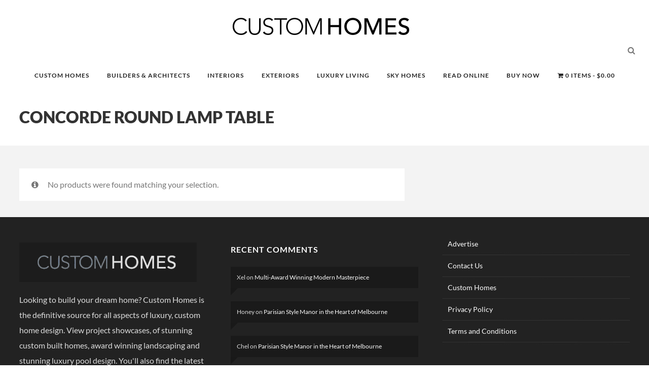

--- FILE ---
content_type: text/html; charset=UTF-8
request_url: https://customhomesonline.com.au/product-tag/concorde-round-lamp-table/
body_size: 78894
content:
<!DOCTYPE html>
<!--[if IE 7]>
<html class="ie ie7" lang="en-AU" prefix="og: https://ogp.me/ns#">
<![endif]-->
<!--[if IE 8]>
<html class="ie ie8" lang="en-AU" prefix="og: https://ogp.me/ns#">
<![endif]-->
<!--[if !(IE 7) | !(IE 8) ]><!-->
<html lang="en-AU" prefix="og: https://ogp.me/ns#">
<!--<![endif]-->
<head><meta charset="UTF-8"><script>if(navigator.userAgent.match(/MSIE|Internet Explorer/i)||navigator.userAgent.match(/Trident\/7\..*?rv:11/i)){var href=document.location.href;if(!href.match(/[?&]nowprocket/)){if(href.indexOf("?")==-1){if(href.indexOf("#")==-1){document.location.href=href+"?nowprocket=1"}else{document.location.href=href.replace("#","?nowprocket=1#")}}else{if(href.indexOf("#")==-1){document.location.href=href+"&nowprocket=1"}else{document.location.href=href.replace("#","&nowprocket=1#")}}}}</script><script>(()=>{class RocketLazyLoadScripts{constructor(){this.v="2.0.4",this.userEvents=["keydown","keyup","mousedown","mouseup","mousemove","mouseover","mouseout","touchmove","touchstart","touchend","touchcancel","wheel","click","dblclick","input"],this.attributeEvents=["onblur","onclick","oncontextmenu","ondblclick","onfocus","onmousedown","onmouseenter","onmouseleave","onmousemove","onmouseout","onmouseover","onmouseup","onmousewheel","onscroll","onsubmit"]}async t(){this.i(),this.o(),/iP(ad|hone)/.test(navigator.userAgent)&&this.h(),this.u(),this.l(this),this.m(),this.k(this),this.p(this),this._(),await Promise.all([this.R(),this.L()]),this.lastBreath=Date.now(),this.S(this),this.P(),this.D(),this.O(),this.M(),await this.C(this.delayedScripts.normal),await this.C(this.delayedScripts.defer),await this.C(this.delayedScripts.async),await this.T(),await this.F(),await this.j(),await this.A(),window.dispatchEvent(new Event("rocket-allScriptsLoaded")),this.everythingLoaded=!0,this.lastTouchEnd&&await new Promise(t=>setTimeout(t,500-Date.now()+this.lastTouchEnd)),this.I(),this.H(),this.U(),this.W()}i(){this.CSPIssue=sessionStorage.getItem("rocketCSPIssue"),document.addEventListener("securitypolicyviolation",t=>{this.CSPIssue||"script-src-elem"!==t.violatedDirective||"data"!==t.blockedURI||(this.CSPIssue=!0,sessionStorage.setItem("rocketCSPIssue",!0))},{isRocket:!0})}o(){window.addEventListener("pageshow",t=>{this.persisted=t.persisted,this.realWindowLoadedFired=!0},{isRocket:!0}),window.addEventListener("pagehide",()=>{this.onFirstUserAction=null},{isRocket:!0})}h(){let t;function e(e){t=e}window.addEventListener("touchstart",e,{isRocket:!0}),window.addEventListener("touchend",function i(o){o.changedTouches[0]&&t.changedTouches[0]&&Math.abs(o.changedTouches[0].pageX-t.changedTouches[0].pageX)<10&&Math.abs(o.changedTouches[0].pageY-t.changedTouches[0].pageY)<10&&o.timeStamp-t.timeStamp<200&&(window.removeEventListener("touchstart",e,{isRocket:!0}),window.removeEventListener("touchend",i,{isRocket:!0}),"INPUT"===o.target.tagName&&"text"===o.target.type||(o.target.dispatchEvent(new TouchEvent("touchend",{target:o.target,bubbles:!0})),o.target.dispatchEvent(new MouseEvent("mouseover",{target:o.target,bubbles:!0})),o.target.dispatchEvent(new PointerEvent("click",{target:o.target,bubbles:!0,cancelable:!0,detail:1,clientX:o.changedTouches[0].clientX,clientY:o.changedTouches[0].clientY})),event.preventDefault()))},{isRocket:!0})}q(t){this.userActionTriggered||("mousemove"!==t.type||this.firstMousemoveIgnored?"keyup"===t.type||"mouseover"===t.type||"mouseout"===t.type||(this.userActionTriggered=!0,this.onFirstUserAction&&this.onFirstUserAction()):this.firstMousemoveIgnored=!0),"click"===t.type&&t.preventDefault(),t.stopPropagation(),t.stopImmediatePropagation(),"touchstart"===this.lastEvent&&"touchend"===t.type&&(this.lastTouchEnd=Date.now()),"click"===t.type&&(this.lastTouchEnd=0),this.lastEvent=t.type,t.composedPath&&t.composedPath()[0].getRootNode()instanceof ShadowRoot&&(t.rocketTarget=t.composedPath()[0]),this.savedUserEvents.push(t)}u(){this.savedUserEvents=[],this.userEventHandler=this.q.bind(this),this.userEvents.forEach(t=>window.addEventListener(t,this.userEventHandler,{passive:!1,isRocket:!0})),document.addEventListener("visibilitychange",this.userEventHandler,{isRocket:!0})}U(){this.userEvents.forEach(t=>window.removeEventListener(t,this.userEventHandler,{passive:!1,isRocket:!0})),document.removeEventListener("visibilitychange",this.userEventHandler,{isRocket:!0}),this.savedUserEvents.forEach(t=>{(t.rocketTarget||t.target).dispatchEvent(new window[t.constructor.name](t.type,t))})}m(){const t="return false",e=Array.from(this.attributeEvents,t=>"data-rocket-"+t),i="["+this.attributeEvents.join("],[")+"]",o="[data-rocket-"+this.attributeEvents.join("],[data-rocket-")+"]",s=(e,i,o)=>{o&&o!==t&&(e.setAttribute("data-rocket-"+i,o),e["rocket"+i]=new Function("event",o),e.setAttribute(i,t))};new MutationObserver(t=>{for(const n of t)"attributes"===n.type&&(n.attributeName.startsWith("data-rocket-")||this.everythingLoaded?n.attributeName.startsWith("data-rocket-")&&this.everythingLoaded&&this.N(n.target,n.attributeName.substring(12)):s(n.target,n.attributeName,n.target.getAttribute(n.attributeName))),"childList"===n.type&&n.addedNodes.forEach(t=>{if(t.nodeType===Node.ELEMENT_NODE)if(this.everythingLoaded)for(const i of[t,...t.querySelectorAll(o)])for(const t of i.getAttributeNames())e.includes(t)&&this.N(i,t.substring(12));else for(const e of[t,...t.querySelectorAll(i)])for(const t of e.getAttributeNames())this.attributeEvents.includes(t)&&s(e,t,e.getAttribute(t))})}).observe(document,{subtree:!0,childList:!0,attributeFilter:[...this.attributeEvents,...e]})}I(){this.attributeEvents.forEach(t=>{document.querySelectorAll("[data-rocket-"+t+"]").forEach(e=>{this.N(e,t)})})}N(t,e){const i=t.getAttribute("data-rocket-"+e);i&&(t.setAttribute(e,i),t.removeAttribute("data-rocket-"+e))}k(t){Object.defineProperty(HTMLElement.prototype,"onclick",{get(){return this.rocketonclick||null},set(e){this.rocketonclick=e,this.setAttribute(t.everythingLoaded?"onclick":"data-rocket-onclick","this.rocketonclick(event)")}})}S(t){function e(e,i){let o=e[i];e[i]=null,Object.defineProperty(e,i,{get:()=>o,set(s){t.everythingLoaded?o=s:e["rocket"+i]=o=s}})}e(document,"onreadystatechange"),e(window,"onload"),e(window,"onpageshow");try{Object.defineProperty(document,"readyState",{get:()=>t.rocketReadyState,set(e){t.rocketReadyState=e},configurable:!0}),document.readyState="loading"}catch(t){console.log("WPRocket DJE readyState conflict, bypassing")}}l(t){this.originalAddEventListener=EventTarget.prototype.addEventListener,this.originalRemoveEventListener=EventTarget.prototype.removeEventListener,this.savedEventListeners=[],EventTarget.prototype.addEventListener=function(e,i,o){o&&o.isRocket||!t.B(e,this)&&!t.userEvents.includes(e)||t.B(e,this)&&!t.userActionTriggered||e.startsWith("rocket-")||t.everythingLoaded?t.originalAddEventListener.call(this,e,i,o):(t.savedEventListeners.push({target:this,remove:!1,type:e,func:i,options:o}),"mouseenter"!==e&&"mouseleave"!==e||t.originalAddEventListener.call(this,e,t.savedUserEvents.push,o))},EventTarget.prototype.removeEventListener=function(e,i,o){o&&o.isRocket||!t.B(e,this)&&!t.userEvents.includes(e)||t.B(e,this)&&!t.userActionTriggered||e.startsWith("rocket-")||t.everythingLoaded?t.originalRemoveEventListener.call(this,e,i,o):t.savedEventListeners.push({target:this,remove:!0,type:e,func:i,options:o})}}J(t,e){this.savedEventListeners=this.savedEventListeners.filter(i=>{let o=i.type,s=i.target||window;return e!==o||t!==s||(this.B(o,s)&&(i.type="rocket-"+o),this.$(i),!1)})}H(){EventTarget.prototype.addEventListener=this.originalAddEventListener,EventTarget.prototype.removeEventListener=this.originalRemoveEventListener,this.savedEventListeners.forEach(t=>this.$(t))}$(t){t.remove?this.originalRemoveEventListener.call(t.target,t.type,t.func,t.options):this.originalAddEventListener.call(t.target,t.type,t.func,t.options)}p(t){let e;function i(e){return t.everythingLoaded?e:e.split(" ").map(t=>"load"===t||t.startsWith("load.")?"rocket-jquery-load":t).join(" ")}function o(o){function s(e){const s=o.fn[e];o.fn[e]=o.fn.init.prototype[e]=function(){return this[0]===window&&t.userActionTriggered&&("string"==typeof arguments[0]||arguments[0]instanceof String?arguments[0]=i(arguments[0]):"object"==typeof arguments[0]&&Object.keys(arguments[0]).forEach(t=>{const e=arguments[0][t];delete arguments[0][t],arguments[0][i(t)]=e})),s.apply(this,arguments),this}}if(o&&o.fn&&!t.allJQueries.includes(o)){const e={DOMContentLoaded:[],"rocket-DOMContentLoaded":[]};for(const t in e)document.addEventListener(t,()=>{e[t].forEach(t=>t())},{isRocket:!0});o.fn.ready=o.fn.init.prototype.ready=function(i){function s(){parseInt(o.fn.jquery)>2?setTimeout(()=>i.bind(document)(o)):i.bind(document)(o)}return"function"==typeof i&&(t.realDomReadyFired?!t.userActionTriggered||t.fauxDomReadyFired?s():e["rocket-DOMContentLoaded"].push(s):e.DOMContentLoaded.push(s)),o([])},s("on"),s("one"),s("off"),t.allJQueries.push(o)}e=o}t.allJQueries=[],o(window.jQuery),Object.defineProperty(window,"jQuery",{get:()=>e,set(t){o(t)}})}P(){const t=new Map;document.write=document.writeln=function(e){const i=document.currentScript,o=document.createRange(),s=i.parentElement;let n=t.get(i);void 0===n&&(n=i.nextSibling,t.set(i,n));const c=document.createDocumentFragment();o.setStart(c,0),c.appendChild(o.createContextualFragment(e)),s.insertBefore(c,n)}}async R(){return new Promise(t=>{this.userActionTriggered?t():this.onFirstUserAction=t})}async L(){return new Promise(t=>{document.addEventListener("DOMContentLoaded",()=>{this.realDomReadyFired=!0,t()},{isRocket:!0})})}async j(){return this.realWindowLoadedFired?Promise.resolve():new Promise(t=>{window.addEventListener("load",t,{isRocket:!0})})}M(){this.pendingScripts=[];this.scriptsMutationObserver=new MutationObserver(t=>{for(const e of t)e.addedNodes.forEach(t=>{"SCRIPT"!==t.tagName||t.noModule||t.isWPRocket||this.pendingScripts.push({script:t,promise:new Promise(e=>{const i=()=>{const i=this.pendingScripts.findIndex(e=>e.script===t);i>=0&&this.pendingScripts.splice(i,1),e()};t.addEventListener("load",i,{isRocket:!0}),t.addEventListener("error",i,{isRocket:!0}),setTimeout(i,1e3)})})})}),this.scriptsMutationObserver.observe(document,{childList:!0,subtree:!0})}async F(){await this.X(),this.pendingScripts.length?(await this.pendingScripts[0].promise,await this.F()):this.scriptsMutationObserver.disconnect()}D(){this.delayedScripts={normal:[],async:[],defer:[]},document.querySelectorAll("script[type$=rocketlazyloadscript]").forEach(t=>{t.hasAttribute("data-rocket-src")?t.hasAttribute("async")&&!1!==t.async?this.delayedScripts.async.push(t):t.hasAttribute("defer")&&!1!==t.defer||"module"===t.getAttribute("data-rocket-type")?this.delayedScripts.defer.push(t):this.delayedScripts.normal.push(t):this.delayedScripts.normal.push(t)})}async _(){await this.L();let t=[];document.querySelectorAll("script[type$=rocketlazyloadscript][data-rocket-src]").forEach(e=>{let i=e.getAttribute("data-rocket-src");if(i&&!i.startsWith("data:")){i.startsWith("//")&&(i=location.protocol+i);try{const o=new URL(i).origin;o!==location.origin&&t.push({src:o,crossOrigin:e.crossOrigin||"module"===e.getAttribute("data-rocket-type")})}catch(t){}}}),t=[...new Map(t.map(t=>[JSON.stringify(t),t])).values()],this.Y(t,"preconnect")}async G(t){if(await this.K(),!0!==t.noModule||!("noModule"in HTMLScriptElement.prototype))return new Promise(e=>{let i;function o(){(i||t).setAttribute("data-rocket-status","executed"),e()}try{if(navigator.userAgent.includes("Firefox/")||""===navigator.vendor||this.CSPIssue)i=document.createElement("script"),[...t.attributes].forEach(t=>{let e=t.nodeName;"type"!==e&&("data-rocket-type"===e&&(e="type"),"data-rocket-src"===e&&(e="src"),i.setAttribute(e,t.nodeValue))}),t.text&&(i.text=t.text),t.nonce&&(i.nonce=t.nonce),i.hasAttribute("src")?(i.addEventListener("load",o,{isRocket:!0}),i.addEventListener("error",()=>{i.setAttribute("data-rocket-status","failed-network"),e()},{isRocket:!0}),setTimeout(()=>{i.isConnected||e()},1)):(i.text=t.text,o()),i.isWPRocket=!0,t.parentNode.replaceChild(i,t);else{const i=t.getAttribute("data-rocket-type"),s=t.getAttribute("data-rocket-src");i?(t.type=i,t.removeAttribute("data-rocket-type")):t.removeAttribute("type"),t.addEventListener("load",o,{isRocket:!0}),t.addEventListener("error",i=>{this.CSPIssue&&i.target.src.startsWith("data:")?(console.log("WPRocket: CSP fallback activated"),t.removeAttribute("src"),this.G(t).then(e)):(t.setAttribute("data-rocket-status","failed-network"),e())},{isRocket:!0}),s?(t.fetchPriority="high",t.removeAttribute("data-rocket-src"),t.src=s):t.src="data:text/javascript;base64,"+window.btoa(unescape(encodeURIComponent(t.text)))}}catch(i){t.setAttribute("data-rocket-status","failed-transform"),e()}});t.setAttribute("data-rocket-status","skipped")}async C(t){const e=t.shift();return e?(e.isConnected&&await this.G(e),this.C(t)):Promise.resolve()}O(){this.Y([...this.delayedScripts.normal,...this.delayedScripts.defer,...this.delayedScripts.async],"preload")}Y(t,e){this.trash=this.trash||[];let i=!0;var o=document.createDocumentFragment();t.forEach(t=>{const s=t.getAttribute&&t.getAttribute("data-rocket-src")||t.src;if(s&&!s.startsWith("data:")){const n=document.createElement("link");n.href=s,n.rel=e,"preconnect"!==e&&(n.as="script",n.fetchPriority=i?"high":"low"),t.getAttribute&&"module"===t.getAttribute("data-rocket-type")&&(n.crossOrigin=!0),t.crossOrigin&&(n.crossOrigin=t.crossOrigin),t.integrity&&(n.integrity=t.integrity),t.nonce&&(n.nonce=t.nonce),o.appendChild(n),this.trash.push(n),i=!1}}),document.head.appendChild(o)}W(){this.trash.forEach(t=>t.remove())}async T(){try{document.readyState="interactive"}catch(t){}this.fauxDomReadyFired=!0;try{await this.K(),this.J(document,"readystatechange"),document.dispatchEvent(new Event("rocket-readystatechange")),await this.K(),document.rocketonreadystatechange&&document.rocketonreadystatechange(),await this.K(),this.J(document,"DOMContentLoaded"),document.dispatchEvent(new Event("rocket-DOMContentLoaded")),await this.K(),this.J(window,"DOMContentLoaded"),window.dispatchEvent(new Event("rocket-DOMContentLoaded"))}catch(t){console.error(t)}}async A(){try{document.readyState="complete"}catch(t){}try{await this.K(),this.J(document,"readystatechange"),document.dispatchEvent(new Event("rocket-readystatechange")),await this.K(),document.rocketonreadystatechange&&document.rocketonreadystatechange(),await this.K(),this.J(window,"load"),window.dispatchEvent(new Event("rocket-load")),await this.K(),window.rocketonload&&window.rocketonload(),await this.K(),this.allJQueries.forEach(t=>t(window).trigger("rocket-jquery-load")),await this.K(),this.J(window,"pageshow");const t=new Event("rocket-pageshow");t.persisted=this.persisted,window.dispatchEvent(t),await this.K(),window.rocketonpageshow&&window.rocketonpageshow({persisted:this.persisted})}catch(t){console.error(t)}}async K(){Date.now()-this.lastBreath>45&&(await this.X(),this.lastBreath=Date.now())}async X(){return document.hidden?new Promise(t=>setTimeout(t)):new Promise(t=>requestAnimationFrame(t))}B(t,e){return e===document&&"readystatechange"===t||(e===document&&"DOMContentLoaded"===t||(e===window&&"DOMContentLoaded"===t||(e===window&&"load"===t||e===window&&"pageshow"===t)))}static run(){(new RocketLazyLoadScripts).t()}}RocketLazyLoadScripts.run()})();</script>
	<!-- Google tag (gtag.js) -->
<script type="rocketlazyloadscript" async data-rocket-src="https://www.googletagmanager.com/gtag/js?id=G-PEN686NM6M"></script>
<script type="rocketlazyloadscript">
  window.dataLayer = window.dataLayer || [];
  function gtag(){dataLayer.push(arguments);}
  gtag('js', new Date());

  gtag('config', 'G-PEN686NM6M');
</script>
	<script type="application/ld+json">
{
  "@context": "https://schema.org",
  "@type": "Organization",
  "name": "Custom Homes Magazine",
  "url": "https://customhomesonline.com.au/",
  "logo": "https://sp-ao.shortpixel.ai/client/to_webp,q_glossy,ret_img/https://customhomesonline.com.au/wp-content/uploads/2018/10/Custom-Homes-Magazine-logo.jpg",
  "contactPoint": {
    "@type": "ContactPoint",
    "telephone": "1300 794 335",
    "contactType": "customer service"
  },
  "sameAs": [
    "https://www.facebook.com/CustomHomesMagazine",
    "https://www.instagram.com/luxurycustomhomes/",
    "https://twitter.com/luxcustomhomes"
  ]
}
</script>

<script type="application/ld+json">
{
  "@context": "https://schema.org",
  "@type": "WebSite",
  "name": "Custom Homes Magazine",
  "url": "https://customhomesonline.com.au/",
  "potentialAction": {
    "@type": "SearchAction",
    "target": "https://customhomesonline.com.au/?s={search_term_string}",
    "query-input": "required name=search_term_string"
  }
}
</script>
	<link rel="shortcut icon" href="https://customhomesonline.com.au/wp-content/uploads/2023/07/CH-Favicon-1-2.png"/>
	
    <meta name="viewport" content="width=device-width, initial-scale=1" />
	<link rel="pingback" href="https://customhomesonline.com.au/xmlrpc.php">
	<style type="text/css">
@font-face {
	font-family: 'socialfans';
	src: url('https://customhomesonline.com.au/wp-content/plugins/socialfans-counter/assets/font/socialfans.eot?v=5.0.2');
	src: url('https://customhomesonline.com.au/wp-content/plugins/socialfans-counter/assets/font/socialfans.eot?v=5.0.2#iefix') format('embedded-opentype'),
	url('https://customhomesonline.com.au/wp-content/plugins/socialfans-counter/assets/font/socialfans.woff?v=5.0.2') format('woff'),
	url('https://customhomesonline.com.au/wp-content/plugins/socialfans-counter/assets/font/socialfans.ttf?v=5.0.2') format('truetype'),
	url('https://customhomesonline.com.au/wp-content/plugins/socialfans-counter/assets/font/socialfans.svg?v=5.0.2') format('svg');
	font-weight: normal;
	font-style: normal;
}
</style>
<style type="text/css">
@font-face {
	font-family: 'fontawesome';
	src: url('https://customhomesonline.com.au/wp-content/plugins/socialfans-counter/assets/font/fontawesome.eot?v=5.0.2');
	src: url('https://customhomesonline.com.au/wp-content/plugins/socialfans-counter/assets/font/fontawesome.eot?v=5.0.2#iefix') format('embedded-opentype'),
	url('https://customhomesonline.com.au/wp-content/plugins/socialfans-counter/assets/font/fontawesome.woff?v=5.0.2') format('woff'),
	url('https://customhomesonline.com.au/wp-content/plugins/socialfans-counter/assets/font/fontawesome.woff2?v=5.0.2') format('woff2'),
	url('https://customhomesonline.com.au/wp-content/plugins/socialfans-counter/assets/font/fontawesome.ttf?v=5.0.2') format('truetype'),
	url('https://customhomesonline.com.au/wp-content/plugins/socialfans-counter/assets/font/fontawesome.svg?v=5.0.2') format('svg');
	font-weight: normal;
	font-style: normal;
}
</style>

<!-- Search Engine Optimisation by Rank Math - https://rankmath.com/ -->
<title>Concorde Round Lamp Table Archives - Custom Homes</title>
<link data-rocket-preload as="style" data-wpr-hosted-gf-parameters="family=Lato%3A900%2C300%2C700%2C600%2C400&display=swap" href="https://customhomesonline.com.au/wp-content/cache/fonts/1/google-fonts/css/e/0/0/ff4a417fa607c582f436bd8df257b.css" rel="preload">
<link data-wpr-hosted-gf-parameters="family=Lato%3A900%2C300%2C700%2C600%2C400&display=swap" href="https://customhomesonline.com.au/wp-content/cache/fonts/1/google-fonts/css/e/0/0/ff4a417fa607c582f436bd8df257b.css" media="print" onload="this.media=&#039;all&#039;" rel="stylesheet">
<noscript data-wpr-hosted-gf-parameters=""><link rel="stylesheet" href="https://fonts.googleapis.com/css?family=Lato%3A900%2C300%2C700%2C600%2C400&#038;display=swap"></noscript>
<meta name="robots" content="follow, noindex"/>
<meta property="og:locale" content="en_US" />
<meta property="og:type" content="article" />
<meta property="og:title" content="Concorde Round Lamp Table Archives - Custom Homes" />
<meta property="og:url" content="https://customhomesonline.com.au/product-tag/concorde-round-lamp-table/" />
<meta property="og:site_name" content="Custom Homes" />
<meta name="twitter:card" content="summary_large_image" />
<meta name="twitter:title" content="Concorde Round Lamp Table Archives - Custom Homes" />
<script type="application/ld+json" class="rank-math-schema">{"@context":"https://schema.org","@graph":[{"@type":"Organization","@id":"https://customhomesonline.com.au/#organization","name":"customhomesonline."},{"@type":"WebSite","@id":"https://customhomesonline.com.au/#website","url":"https://customhomesonline.com.au","name":"Custom Homes","publisher":{"@id":"https://customhomesonline.com.au/#organization"},"inLanguage":"en-AU"},{"@type":"CollectionPage","@id":"https://customhomesonline.com.au/product-tag/concorde-round-lamp-table/#webpage","url":"https://customhomesonline.com.au/product-tag/concorde-round-lamp-table/","name":"Concorde Round Lamp Table Archives - Custom Homes","isPartOf":{"@id":"https://customhomesonline.com.au/#website"},"inLanguage":"en-AU"}]}</script>
<!-- /Rank Math WordPress SEO plugin -->

<link rel='dns-prefetch' href='//www.google.com' />
<link rel='dns-prefetch' href='//fonts.googleapis.com' />
<link href='https://fonts.gstatic.com' crossorigin rel='preconnect' />
<link rel="alternate" type="application/rss+xml" title="Custom Homes &raquo; Feed" href="https://customhomesonline.com.au/feed/" />
<link rel="alternate" type="application/rss+xml" title="Custom Homes &raquo; Comments Feed" href="https://customhomesonline.com.au/comments/feed/" />
<link rel="alternate" type="application/rss+xml" title="Custom Homes &raquo; Concorde Round Lamp Table Tag Feed" href="https://customhomesonline.com.au/product-tag/concorde-round-lamp-table/feed/" />
<style id='wp-img-auto-sizes-contain-inline-css' type='text/css'>
img:is([sizes=auto i],[sizes^="auto," i]){contain-intrinsic-size:3000px 1500px}
/*# sourceURL=wp-img-auto-sizes-contain-inline-css */
</style>
<style id='wp-emoji-styles-inline-css' type='text/css'>

	img.wp-smiley, img.emoji {
		display: inline !important;
		border: none !important;
		box-shadow: none !important;
		height: 1em !important;
		width: 1em !important;
		margin: 0 0.07em !important;
		vertical-align: -0.1em !important;
		background: none !important;
		padding: 0 !important;
	}
/*# sourceURL=wp-emoji-styles-inline-css */
</style>
<link rel='stylesheet' id='wp-block-library-css' href='https://customhomesonline.com.au/wp-includes/css/dist/block-library/style.min.css?ver=6.9' type='text/css' media='all' />
<link data-minify="1" rel='stylesheet' id='wc-blocks-style-css' href='https://customhomesonline.com.au/wp-content/cache/min/1/wp-content/plugins/woocommerce/assets/client/blocks/wc-blocks.css?ver=1767870373' type='text/css' media='all' />
<style id='global-styles-inline-css' type='text/css'>
:root{--wp--preset--aspect-ratio--square: 1;--wp--preset--aspect-ratio--4-3: 4/3;--wp--preset--aspect-ratio--3-4: 3/4;--wp--preset--aspect-ratio--3-2: 3/2;--wp--preset--aspect-ratio--2-3: 2/3;--wp--preset--aspect-ratio--16-9: 16/9;--wp--preset--aspect-ratio--9-16: 9/16;--wp--preset--color--black: #000000;--wp--preset--color--cyan-bluish-gray: #abb8c3;--wp--preset--color--white: #ffffff;--wp--preset--color--pale-pink: #f78da7;--wp--preset--color--vivid-red: #cf2e2e;--wp--preset--color--luminous-vivid-orange: #ff6900;--wp--preset--color--luminous-vivid-amber: #fcb900;--wp--preset--color--light-green-cyan: #7bdcb5;--wp--preset--color--vivid-green-cyan: #00d084;--wp--preset--color--pale-cyan-blue: #8ed1fc;--wp--preset--color--vivid-cyan-blue: #0693e3;--wp--preset--color--vivid-purple: #9b51e0;--wp--preset--gradient--vivid-cyan-blue-to-vivid-purple: linear-gradient(135deg,rgb(6,147,227) 0%,rgb(155,81,224) 100%);--wp--preset--gradient--light-green-cyan-to-vivid-green-cyan: linear-gradient(135deg,rgb(122,220,180) 0%,rgb(0,208,130) 100%);--wp--preset--gradient--luminous-vivid-amber-to-luminous-vivid-orange: linear-gradient(135deg,rgb(252,185,0) 0%,rgb(255,105,0) 100%);--wp--preset--gradient--luminous-vivid-orange-to-vivid-red: linear-gradient(135deg,rgb(255,105,0) 0%,rgb(207,46,46) 100%);--wp--preset--gradient--very-light-gray-to-cyan-bluish-gray: linear-gradient(135deg,rgb(238,238,238) 0%,rgb(169,184,195) 100%);--wp--preset--gradient--cool-to-warm-spectrum: linear-gradient(135deg,rgb(74,234,220) 0%,rgb(151,120,209) 20%,rgb(207,42,186) 40%,rgb(238,44,130) 60%,rgb(251,105,98) 80%,rgb(254,248,76) 100%);--wp--preset--gradient--blush-light-purple: linear-gradient(135deg,rgb(255,206,236) 0%,rgb(152,150,240) 100%);--wp--preset--gradient--blush-bordeaux: linear-gradient(135deg,rgb(254,205,165) 0%,rgb(254,45,45) 50%,rgb(107,0,62) 100%);--wp--preset--gradient--luminous-dusk: linear-gradient(135deg,rgb(255,203,112) 0%,rgb(199,81,192) 50%,rgb(65,88,208) 100%);--wp--preset--gradient--pale-ocean: linear-gradient(135deg,rgb(255,245,203) 0%,rgb(182,227,212) 50%,rgb(51,167,181) 100%);--wp--preset--gradient--electric-grass: linear-gradient(135deg,rgb(202,248,128) 0%,rgb(113,206,126) 100%);--wp--preset--gradient--midnight: linear-gradient(135deg,rgb(2,3,129) 0%,rgb(40,116,252) 100%);--wp--preset--font-size--small: 13px;--wp--preset--font-size--medium: 20px;--wp--preset--font-size--large: 36px;--wp--preset--font-size--x-large: 42px;--wp--preset--spacing--20: 0.44rem;--wp--preset--spacing--30: 0.67rem;--wp--preset--spacing--40: 1rem;--wp--preset--spacing--50: 1.5rem;--wp--preset--spacing--60: 2.25rem;--wp--preset--spacing--70: 3.38rem;--wp--preset--spacing--80: 5.06rem;--wp--preset--shadow--natural: 6px 6px 9px rgba(0, 0, 0, 0.2);--wp--preset--shadow--deep: 12px 12px 50px rgba(0, 0, 0, 0.4);--wp--preset--shadow--sharp: 6px 6px 0px rgba(0, 0, 0, 0.2);--wp--preset--shadow--outlined: 6px 6px 0px -3px rgb(255, 255, 255), 6px 6px rgb(0, 0, 0);--wp--preset--shadow--crisp: 6px 6px 0px rgb(0, 0, 0);}:where(.is-layout-flex){gap: 0.5em;}:where(.is-layout-grid){gap: 0.5em;}body .is-layout-flex{display: flex;}.is-layout-flex{flex-wrap: wrap;align-items: center;}.is-layout-flex > :is(*, div){margin: 0;}body .is-layout-grid{display: grid;}.is-layout-grid > :is(*, div){margin: 0;}:where(.wp-block-columns.is-layout-flex){gap: 2em;}:where(.wp-block-columns.is-layout-grid){gap: 2em;}:where(.wp-block-post-template.is-layout-flex){gap: 1.25em;}:where(.wp-block-post-template.is-layout-grid){gap: 1.25em;}.has-black-color{color: var(--wp--preset--color--black) !important;}.has-cyan-bluish-gray-color{color: var(--wp--preset--color--cyan-bluish-gray) !important;}.has-white-color{color: var(--wp--preset--color--white) !important;}.has-pale-pink-color{color: var(--wp--preset--color--pale-pink) !important;}.has-vivid-red-color{color: var(--wp--preset--color--vivid-red) !important;}.has-luminous-vivid-orange-color{color: var(--wp--preset--color--luminous-vivid-orange) !important;}.has-luminous-vivid-amber-color{color: var(--wp--preset--color--luminous-vivid-amber) !important;}.has-light-green-cyan-color{color: var(--wp--preset--color--light-green-cyan) !important;}.has-vivid-green-cyan-color{color: var(--wp--preset--color--vivid-green-cyan) !important;}.has-pale-cyan-blue-color{color: var(--wp--preset--color--pale-cyan-blue) !important;}.has-vivid-cyan-blue-color{color: var(--wp--preset--color--vivid-cyan-blue) !important;}.has-vivid-purple-color{color: var(--wp--preset--color--vivid-purple) !important;}.has-black-background-color{background-color: var(--wp--preset--color--black) !important;}.has-cyan-bluish-gray-background-color{background-color: var(--wp--preset--color--cyan-bluish-gray) !important;}.has-white-background-color{background-color: var(--wp--preset--color--white) !important;}.has-pale-pink-background-color{background-color: var(--wp--preset--color--pale-pink) !important;}.has-vivid-red-background-color{background-color: var(--wp--preset--color--vivid-red) !important;}.has-luminous-vivid-orange-background-color{background-color: var(--wp--preset--color--luminous-vivid-orange) !important;}.has-luminous-vivid-amber-background-color{background-color: var(--wp--preset--color--luminous-vivid-amber) !important;}.has-light-green-cyan-background-color{background-color: var(--wp--preset--color--light-green-cyan) !important;}.has-vivid-green-cyan-background-color{background-color: var(--wp--preset--color--vivid-green-cyan) !important;}.has-pale-cyan-blue-background-color{background-color: var(--wp--preset--color--pale-cyan-blue) !important;}.has-vivid-cyan-blue-background-color{background-color: var(--wp--preset--color--vivid-cyan-blue) !important;}.has-vivid-purple-background-color{background-color: var(--wp--preset--color--vivid-purple) !important;}.has-black-border-color{border-color: var(--wp--preset--color--black) !important;}.has-cyan-bluish-gray-border-color{border-color: var(--wp--preset--color--cyan-bluish-gray) !important;}.has-white-border-color{border-color: var(--wp--preset--color--white) !important;}.has-pale-pink-border-color{border-color: var(--wp--preset--color--pale-pink) !important;}.has-vivid-red-border-color{border-color: var(--wp--preset--color--vivid-red) !important;}.has-luminous-vivid-orange-border-color{border-color: var(--wp--preset--color--luminous-vivid-orange) !important;}.has-luminous-vivid-amber-border-color{border-color: var(--wp--preset--color--luminous-vivid-amber) !important;}.has-light-green-cyan-border-color{border-color: var(--wp--preset--color--light-green-cyan) !important;}.has-vivid-green-cyan-border-color{border-color: var(--wp--preset--color--vivid-green-cyan) !important;}.has-pale-cyan-blue-border-color{border-color: var(--wp--preset--color--pale-cyan-blue) !important;}.has-vivid-cyan-blue-border-color{border-color: var(--wp--preset--color--vivid-cyan-blue) !important;}.has-vivid-purple-border-color{border-color: var(--wp--preset--color--vivid-purple) !important;}.has-vivid-cyan-blue-to-vivid-purple-gradient-background{background: var(--wp--preset--gradient--vivid-cyan-blue-to-vivid-purple) !important;}.has-light-green-cyan-to-vivid-green-cyan-gradient-background{background: var(--wp--preset--gradient--light-green-cyan-to-vivid-green-cyan) !important;}.has-luminous-vivid-amber-to-luminous-vivid-orange-gradient-background{background: var(--wp--preset--gradient--luminous-vivid-amber-to-luminous-vivid-orange) !important;}.has-luminous-vivid-orange-to-vivid-red-gradient-background{background: var(--wp--preset--gradient--luminous-vivid-orange-to-vivid-red) !important;}.has-very-light-gray-to-cyan-bluish-gray-gradient-background{background: var(--wp--preset--gradient--very-light-gray-to-cyan-bluish-gray) !important;}.has-cool-to-warm-spectrum-gradient-background{background: var(--wp--preset--gradient--cool-to-warm-spectrum) !important;}.has-blush-light-purple-gradient-background{background: var(--wp--preset--gradient--blush-light-purple) !important;}.has-blush-bordeaux-gradient-background{background: var(--wp--preset--gradient--blush-bordeaux) !important;}.has-luminous-dusk-gradient-background{background: var(--wp--preset--gradient--luminous-dusk) !important;}.has-pale-ocean-gradient-background{background: var(--wp--preset--gradient--pale-ocean) !important;}.has-electric-grass-gradient-background{background: var(--wp--preset--gradient--electric-grass) !important;}.has-midnight-gradient-background{background: var(--wp--preset--gradient--midnight) !important;}.has-small-font-size{font-size: var(--wp--preset--font-size--small) !important;}.has-medium-font-size{font-size: var(--wp--preset--font-size--medium) !important;}.has-large-font-size{font-size: var(--wp--preset--font-size--large) !important;}.has-x-large-font-size{font-size: var(--wp--preset--font-size--x-large) !important;}
/*# sourceURL=global-styles-inline-css */
</style>

<style id='classic-theme-styles-inline-css' type='text/css'>
/*! This file is auto-generated */
.wp-block-button__link{color:#fff;background-color:#32373c;border-radius:9999px;box-shadow:none;text-decoration:none;padding:calc(.667em + 2px) calc(1.333em + 2px);font-size:1.125em}.wp-block-file__button{background:#32373c;color:#fff;text-decoration:none}
/*# sourceURL=/wp-includes/css/classic-themes.min.css */
</style>
<link data-minify="1" rel='stylesheet' id='socialfans-widget-style-css' href='https://customhomesonline.com.au/wp-content/cache/background-css/1/customhomesonline.com.au/wp-content/cache/min/1/wp-content/plugins/socialfans-counter/assets/css/socialfans-style.css?ver=1767870338&wpr_t=1768871795' type='text/css' media='all' />
<link data-minify="1" rel='stylesheet' id='fontawesome-widget-style-css' href='https://customhomesonline.com.au/wp-content/cache/min/1/wp-content/plugins/socialfans-counter/assets/css/font-awesome.min.css?ver=1767870339' type='text/css' media='all' />
<link rel='stylesheet' id='wpmenucart-icons-css' href='https://customhomesonline.com.au/wp-content/plugins/woocommerce-menu-bar-cart/assets/css/wpmenucart-icons.min.css?ver=2.14.12' type='text/css' media='all' />
<style id='wpmenucart-icons-inline-css' type='text/css'>
@font-face{font-family:WPMenuCart;src:url(https://customhomesonline.com.au/wp-content/plugins/woocommerce-menu-bar-cart/assets/fonts/WPMenuCart.eot);src:url(https://customhomesonline.com.au/wp-content/plugins/woocommerce-menu-bar-cart/assets/fonts/WPMenuCart.eot?#iefix) format('embedded-opentype'),url(https://customhomesonline.com.au/wp-content/plugins/woocommerce-menu-bar-cart/assets/fonts/WPMenuCart.woff2) format('woff2'),url(https://customhomesonline.com.au/wp-content/plugins/woocommerce-menu-bar-cart/assets/fonts/WPMenuCart.woff) format('woff'),url(https://customhomesonline.com.au/wp-content/plugins/woocommerce-menu-bar-cart/assets/fonts/WPMenuCart.ttf) format('truetype'),url(https://customhomesonline.com.au/wp-content/plugins/woocommerce-menu-bar-cart/assets/fonts/WPMenuCart.svg#WPMenuCart) format('svg');font-weight:400;font-style:normal;font-display:swap}
/*# sourceURL=wpmenucart-icons-inline-css */
</style>
<link rel='stylesheet' id='wpmenucart-css' href='https://customhomesonline.com.au/wp-content/plugins/woocommerce-menu-bar-cart/assets/css/wpmenucart-main.min.css?ver=2.14.12' type='text/css' media='all' />
<link data-minify="1" rel='stylesheet' id='woocommerce-layout-css' href='https://customhomesonline.com.au/wp-content/cache/min/1/wp-content/plugins/woocommerce/assets/css/woocommerce-layout.css?ver=1767870373' type='text/css' media='all' />
<link data-minify="1" rel='stylesheet' id='woocommerce-smallscreen-css' href='https://customhomesonline.com.au/wp-content/cache/min/1/wp-content/plugins/woocommerce/assets/css/woocommerce-smallscreen.css?ver=1767870373' type='text/css' media='only screen and (max-width: 768px)' />
<link data-minify="1" rel='stylesheet' id='woocommerce-general-css' href='https://customhomesonline.com.au/wp-content/cache/background-css/1/customhomesonline.com.au/wp-content/cache/min/1/wp-content/plugins/woocommerce/assets/css/woocommerce.css?ver=1767870373&wpr_t=1768871795' type='text/css' media='all' />
<style id='woocommerce-inline-inline-css' type='text/css'>
.woocommerce form .form-row .required { visibility: visible; }
/*# sourceURL=woocommerce-inline-inline-css */
</style>
<link data-minify="1" rel='stylesheet' id='gateway-css' href='https://customhomesonline.com.au/wp-content/cache/min/1/wp-content/plugins/woocommerce-paypal-payments/modules/ppcp-button/assets/css/gateway.css?ver=1767870418' type='text/css' media='all' />
<link data-minify="1" rel='stylesheet' id='font-awesome-css' href='https://customhomesonline.com.au/wp-content/cache/min/1/wp-content/themes/edition/css/font-awesome/css/font-awesome.min.css?ver=1767870339' type='text/css' media='all' />
<link data-minify="1" rel='stylesheet' id='bootstrap-css' href='https://customhomesonline.com.au/wp-content/cache/min/1/wp-content/themes/edition/css/bootstrap.min.css?ver=1767870339' type='text/css' media='all' />
<link data-minify="1" rel='stylesheet' id='theme-styles-css' href='https://customhomesonline.com.au/wp-content/cache/background-css/1/customhomesonline.com.au/wp-content/cache/min/1/wp-content/themes/edition/style.css?ver=1767870340&wpr_t=1768871795' type='text/css' media='all' />
<link data-minify="1" rel='stylesheet' id='dflip-style-css' href='https://customhomesonline.com.au/wp-content/cache/min/1/wp-content/plugins/3d-flipbook-dflip-lite/assets/css/dflip.min.css?ver=1767870341' type='text/css' media='all' />
<link rel='stylesheet' id='jquery-ui-style-css' href='https://customhomesonline.com.au/wp-content/cache/background-css/1/customhomesonline.com.au/wp-content/plugins/woocommerce/assets/css/jquery-ui/jquery-ui.min.css?ver=10.4.3&wpr_t=1768871795' type='text/css' media='all' />
<link data-minify="1" rel='stylesheet' id='wcfm_fa_icon_css-css' href='https://customhomesonline.com.au/wp-content/cache/min/1/wp-content/plugins/wc-frontend-manager.bk/assets/fonts/font-awesome/css/wcfmicon.min.css?ver=1767870414' type='text/css' media='all' />
<link data-minify="1" rel='stylesheet' id='wcfm_core_css-css' href='https://customhomesonline.com.au/wp-content/cache/background-css/1/customhomesonline.com.au/wp-content/cache/min/1/wp-content/plugins/wc-frontend-manager.bk/assets/css/min/wcfm-style-core.css?ver=1767870414&wpr_t=1768871795' type='text/css' media='all' />
<noscript></noscript><style id='rocket-lazyload-inline-css' type='text/css'>
.rll-youtube-player{position:relative;padding-bottom:56.23%;height:0;overflow:hidden;max-width:100%;}.rll-youtube-player:focus-within{outline: 2px solid currentColor;outline-offset: 5px;}.rll-youtube-player iframe{position:absolute;top:0;left:0;width:100%;height:100%;z-index:100;background:0 0}.rll-youtube-player img{bottom:0;display:block;left:0;margin:auto;max-width:100%;width:100%;position:absolute;right:0;top:0;border:none;height:auto;-webkit-transition:.4s all;-moz-transition:.4s all;transition:.4s all}.rll-youtube-player img:hover{-webkit-filter:brightness(75%)}.rll-youtube-player .play{height:100%;width:100%;left:0;top:0;position:absolute;background:var(--wpr-bg-84767217-3251-4d1e-b92a-0a5bc892f068) no-repeat center;background-color: transparent !important;cursor:pointer;border:none;}
/*# sourceURL=rocket-lazyload-inline-css */
</style>
<link data-minify="1" rel='stylesheet' id='themewich-shortcodes-css' href='https://customhomesonline.com.au/wp-content/cache/background-css/1/customhomesonline.com.au/wp-content/cache/min/1/wp-content/plugins/themewich-shortcodes/css/themewich-shortcodes.css?ver=1767870341&wpr_t=1768871795' type='text/css' media='all' />
<script type="rocketlazyloadscript" data-rocket-type="text/javascript" data-rocket-src="https://customhomesonline.com.au/wp-includes/js/jquery/jquery.min.js?ver=3.7.1" id="jquery-core-js" data-rocket-defer defer></script>
<script type="rocketlazyloadscript" data-rocket-type="text/javascript" data-rocket-src="https://customhomesonline.com.au/wp-includes/js/jquery/jquery-migrate.min.js?ver=3.4.1" id="jquery-migrate-js" data-rocket-defer defer></script>
<script type="rocketlazyloadscript" data-minify="1" data-rocket-type="text/javascript" data-rocket-src="https://customhomesonline.com.au/wp-content/cache/min/1/wp-content/plugins/recaptcha-woo/js/rcfwc.js?ver=1767870342" id="rcfwc-js-js" defer="defer" data-wp-strategy="defer"></script>
<script type="rocketlazyloadscript" data-rocket-type="text/javascript" data-rocket-src="https://www.google.com/recaptcha/api.js?hl=en_AU" id="recaptcha-js" defer="defer" data-wp-strategy="defer"></script>
<script type="rocketlazyloadscript" data-rocket-type="text/javascript" data-rocket-src="https://customhomesonline.com.au/wp-content/plugins/themewich-shortcodes/js/modernizr.min.js?ver=2.8.2" id="modernizr-js" data-rocket-defer defer></script>
<script type="rocketlazyloadscript" data-rocket-type="text/javascript" data-rocket-src="https://customhomesonline.com.au/wp-content/plugins/woocommerce/assets/js/jquery-blockui/jquery.blockUI.min.js?ver=2.7.0-wc.10.4.3" id="wc-jquery-blockui-js" defer="defer" data-wp-strategy="defer"></script>
<script type="text/javascript" id="wc-add-to-cart-js-extra">
/* <![CDATA[ */
var wc_add_to_cart_params = {"ajax_url":"/wp-admin/admin-ajax.php","wc_ajax_url":"/?wc-ajax=%%endpoint%%","i18n_view_cart":"View cart","cart_url":"https://customhomesonline.com.au/cart/","is_cart":"","cart_redirect_after_add":"yes"};
//# sourceURL=wc-add-to-cart-js-extra
/* ]]> */
</script>
<script type="rocketlazyloadscript" data-rocket-type="text/javascript" data-rocket-src="https://customhomesonline.com.au/wp-content/plugins/woocommerce/assets/js/frontend/add-to-cart.min.js?ver=10.4.3" id="wc-add-to-cart-js" defer="defer" data-wp-strategy="defer"></script>
<script type="rocketlazyloadscript" data-rocket-type="text/javascript" data-rocket-src="https://customhomesonline.com.au/wp-content/plugins/woocommerce/assets/js/js-cookie/js.cookie.min.js?ver=2.1.4-wc.10.4.3" id="wc-js-cookie-js" defer="defer" data-wp-strategy="defer"></script>
<script type="text/javascript" id="woocommerce-js-extra">
/* <![CDATA[ */
var woocommerce_params = {"ajax_url":"/wp-admin/admin-ajax.php","wc_ajax_url":"/?wc-ajax=%%endpoint%%","i18n_password_show":"Show password","i18n_password_hide":"Hide password"};
//# sourceURL=woocommerce-js-extra
/* ]]> */
</script>
<script type="rocketlazyloadscript" data-rocket-type="text/javascript" data-rocket-src="https://customhomesonline.com.au/wp-content/plugins/woocommerce/assets/js/frontend/woocommerce.min.js?ver=10.4.3" id="woocommerce-js" defer="defer" data-wp-strategy="defer"></script>
<script type="rocketlazyloadscript" data-rocket-type="text/javascript" data-rocket-src="https://customhomesonline.com.au/wp-content/themes/edition/js/fixto.min.js?ver=0.3.0" id="fixto-js" data-rocket-defer defer></script>
<script type="rocketlazyloadscript" data-rocket-type="text/javascript" data-rocket-src="https://customhomesonline.com.au/wp-content/themes/edition/js/respond.min.js?ver=1.4.2" id="respond-js" data-rocket-defer defer></script>
<link rel="https://api.w.org/" href="https://customhomesonline.com.au/wp-json/" /><link rel="alternate" title="JSON" type="application/json" href="https://customhomesonline.com.au/wp-json/wp/v2/product_tag/5888" /><link rel="EditURI" type="application/rsd+xml" title="RSD" href="https://customhomesonline.com.au/xmlrpc.php?rsd" />
<meta name="generator" content="WordPress 6.9" />
<meta name="generator" content="Redux 4.5.10" /><!-- start Simple Custom CSS and JS -->
<style type="text/css">
/* #logo > h1 > a {
    text-transform: uppercase !important;
}

#logo > h2 > a {
    text-transform: uppercase !important;
}

ul#menu-menu li a {
    font-size: 12px !important;
}

ul#menu-menu {
    width: 95% !important;
}


/* .container.top-nav-inner {
    display: flex !important;
    flex-direction: column;
    align-content: space-around;
    justify-content: flex-start;
    align-items: center;
} */ */</style>
<!-- end Simple Custom CSS and JS -->
<!-- Google site verification - Google for WooCommerce -->
<meta name="google-site-verification" content="1JcaZkDGFZmwEvtwhuhq0kXLqIUGBrODa710RI1GgNE" />

      <!--Customizer CSS-->
      <style type="text/css">
                      .badge a,
        .widget .tagcloud a,
        .woocommerce span.onsale,
        .badgesliver.highlight, .sharing a .sharecircle,
        .tabswrap ul.tabs li a.active, .tabswrap ul.tabs li a:hover,
        .woocommerce div.product .woocommerce-tabs ul.tabs li.active,
        .breakdown .line,
        .woocommerce #respond input#submit.alt,
        .woocommerce a.button.alt,
        .woocommerce button.button.alt,
        .woocommerce input.button.alt { background:#222222; }           .pagetitleloading .pagercontainer #bx-pager a.active,
        .pagetitleloading .pagercontainer #bx-pager a:hover,
        a.more-link, .regular-posts a.more-link, .woocommerce a.button,
        .woocommerce #respond input#submit.alt, .woocommerce a.button.alt,
        .woocommerce #respond input#submit, .woocommerce input.button,
        .woocommerce button.button.alt, .woocommerce input.button.alt,
        .pie, .c100 .bar, .c100.p51 .fill, .c100.p52 .fill,
        .c100.p53 .fill, .c100.p54 .fill, .c100.p55 .fill,
        .c100.p56 .fill, .c100.p57 .fill, .c100.p58 .fill,
        .c100.p59 .fill, .c100.p60 .fill, .c100.p61 .fill,
        .c100.p62 .fill, .c100.p63 .fill, .c100.p64 .fill,
        .c100.p65 .fill, .c100.p66 .fill, .c100.p67 .fill,
        .c100.p68 .fill, .c100.p69 .fill, .c100.p70 .fill,
        .c100.p71 .fill, .c100.p72 .fill, .c100.p73 .fill,
        .c100.p74 .fill, .c100.p75 .fill, .c100.p76 .fill,
        .c100.p77 .fill, .c100.p78 .fill, .c100.p79 .fill,
        .c100.p80 .fill, .c100.p81 .fill, .c100.p82 .fill,
        .c100.p83 .fill, .c100.p84 .fill, .c100.p85 .fill,
        .c100.p86 .fill, .c100.p87 .fill, .c100.p88 .fill,
        .c100.p89 .fill, .c100.p90 .fill, .c100.p91 .fill,
        .c100.p92 .fill, .c100.p93 .fill, .c100.p94 .fill,
        .c100.p95 .fill, .c100.p96 .fill, .c100.p97 .fill,
        .c100.p98 .fill, .c100.p99 .fill, .c100.p100 .fill,
        .tw-button, a.tw-button, .tw-postshortcode a.more-link { border-color:#222222; }           a, a:hover, #share-box span, .thumbintro span a,
        .c100:hover > span, a.more-link,
        span.highlight,
        .score,
        .button,
        .tw-button,
        a.tw-button,
        a.button,
        a.more-link,
        .woocommerce a.button,
        .woocommerce ul.products li.product .price,
        .woocommerce .woocommerce-product-rating .star-rating,
        .woocommerce #respond input#submit, .woocommerce input.button,
        #submit,
        input[type=button],
        .tw-postshortcode a.more-link,
        input[type=submit],
        .single .authorinfo.not-full a:hover,
        .tw-button, a.tw-button, .tw-postshortcode a.more-link { color:#222222; }           .tabswrap ul.tabs a:hover, a.more-link:hover,
        .regular-posts a.more-link:hover,.button:hover,
        .tw-button:hover,
        a.tw-button:hover,
        a.button:hover,
        a.more-link:hover,
        .woocommerce a.button:hover,
        .woocommerce #respond input#submit:hover, .woocommerce input.button:hover,
        #submit:hover,
        .tw-postshortcode a.more-link:hover,
        input[type=submit]:hover,
        input[type=button]:hover,
        .button:active,
        .tw-button:active,
        a.tw-button:active,
        a.button:active,
        a.more-link:active,
        #submit:active,
        .tw-postshortcode a.more-link:active,
        input[type=submit]:active,
        input[type=button]:active { background:#222222; }           .pagetitleloading .pagercontainer .bx-slider-pager a.active,
        .pagetitleloading .pagercontainer .bx-slider-pager a:hover,
        .button,
        .tw-button,
        a.tw-button,
        a.button,
        a.more-link,
        #submit,
        .tw-postshortcode a.more-link,
        input[type=submit],
        input[type=button],
        .top-nav.altnav #menu > ul > li > a:hover,
        .top-nav.altnav #menu > ul > li.sfHover > a,
        .top-nav.altnav #menu > ul > li.current_page_item > a { border-color:#222222; }           .badge a:before, .badgesliver.highlight:before { border-right-color:#222222; }           .badge a:after, .badgesliver.highlight:after { border-left-color:#222222; }           *::selection { background:#222222; }           .badge a.category-537,
          .highlight_category_537 a.more-link:hover,
          .highlight_category_537 .tagcloud.badge a,
          .highlight_category_537 .widget .tagcloud a,
          .highlight_category_537 .sharing a.post-share .sharecircle,
          .highlight_category_537 input[type=submit]:hover,
          .highlight_category_537 #submit:hover,
          .highlight_category_537 .breakdown .line,
          .highlight_category_537 .ie8 .c100,
          .highlight_category_537 .ie8 .section .c100,
          .highlight_category_537 .ie8 .section .inner-content .c100 { background:#222222; }.highlight_category_537 .postcontent p a,
          .tiny-details a.category-537:hover,
          .highlight_category_537 .commentwrapper p a,
          .highlight_category_537 .singlecomment a:hover,
          .highlight_category_537 #respond a:hover,
          .highlight_category_537 .postcontent p a:hover,
          .highlight_category_537 #share-box span,
          .highlight_category_537 .breakdown .c100:hover > span,
          .highlight_category_537 .reviewtop .c100:hover > span,
          .highlight_category_537 .score,
          .highlight_category_537 .tw-button,
          .highlight_category_537 a.tw-button,
          .highlight_category_537 a.button,
          .highlight_category_537 a:hover,
          .highlight_category_537 a.more-link,
          .highlight_category_537 #submit,
          .highlight_category_537 .tw-postshortcode a.more-link,
          .highlight_category_537 input[type=submit],
          .highlight_category_537 .authorinfo.not-full a:hover { color:#222222; }.highlight_category_537 .pie,
          .highlight_category_537 .c100 .bar,
          .highlight_category_537 .c100 .fill,
          .highlight_category_537 a.more-link,
          .highlight_category_537 #submit,
          .highlight_category_537 input[type=submit],
          .pagetitleloading .pagercontainer .bx-slider-pager .highlight_category_537 a.active,
          .pagetitleloading .pagercontainer .bx-slider-pager .highlight_category_537 a:hover { border-color:#222222; }.badge a.category-537:after,
          .single .highlight_category_537 .tagcloud.badge a:after { border-left-color:#222222; }.badge a.category-537:before,
          .single .highlight_category_537 .tagcloud.badge a:before { border-right-color:#222222; }.badge a.category-533,
          .highlight_category_533 a.more-link:hover,
          .highlight_category_533 .tagcloud.badge a,
          .highlight_category_533 .widget .tagcloud a,
          .highlight_category_533 .sharing a.post-share .sharecircle,
          .highlight_category_533 input[type=submit]:hover,
          .highlight_category_533 #submit:hover,
          .highlight_category_533 .breakdown .line,
          .highlight_category_533 .ie8 .c100,
          .highlight_category_533 .ie8 .section .c100,
          .highlight_category_533 .ie8 .section .inner-content .c100 { background:#222222; }.highlight_category_533 .postcontent p a,
          .tiny-details a.category-533:hover,
          .highlight_category_533 .commentwrapper p a,
          .highlight_category_533 .singlecomment a:hover,
          .highlight_category_533 #respond a:hover,
          .highlight_category_533 .postcontent p a:hover,
          .highlight_category_533 #share-box span,
          .highlight_category_533 .breakdown .c100:hover > span,
          .highlight_category_533 .reviewtop .c100:hover > span,
          .highlight_category_533 .score,
          .highlight_category_533 .tw-button,
          .highlight_category_533 a.tw-button,
          .highlight_category_533 a.button,
          .highlight_category_533 a:hover,
          .highlight_category_533 a.more-link,
          .highlight_category_533 #submit,
          .highlight_category_533 .tw-postshortcode a.more-link,
          .highlight_category_533 input[type=submit],
          .highlight_category_533 .authorinfo.not-full a:hover { color:#222222; }.highlight_category_533 .pie,
          .highlight_category_533 .c100 .bar,
          .highlight_category_533 .c100 .fill,
          .highlight_category_533 a.more-link,
          .highlight_category_533 #submit,
          .highlight_category_533 input[type=submit],
          .pagetitleloading .pagercontainer .bx-slider-pager .highlight_category_533 a.active,
          .pagetitleloading .pagercontainer .bx-slider-pager .highlight_category_533 a:hover { border-color:#222222; }.badge a.category-533:after,
          .single .highlight_category_533 .tagcloud.badge a:after { border-left-color:#222222; }.badge a.category-533:before,
          .single .highlight_category_533 .tagcloud.badge a:before { border-right-color:#222222; }.badge a.category-3704,
          .highlight_category_3704 a.more-link:hover,
          .highlight_category_3704 .tagcloud.badge a,
          .highlight_category_3704 .widget .tagcloud a,
          .highlight_category_3704 .sharing a.post-share .sharecircle,
          .highlight_category_3704 input[type=submit]:hover,
          .highlight_category_3704 #submit:hover,
          .highlight_category_3704 .breakdown .line,
          .highlight_category_3704 .ie8 .c100,
          .highlight_category_3704 .ie8 .section .c100,
          .highlight_category_3704 .ie8 .section .inner-content .c100 { background:#222222; }.highlight_category_3704 .postcontent p a,
          .tiny-details a.category-3704:hover,
          .highlight_category_3704 .commentwrapper p a,
          .highlight_category_3704 .singlecomment a:hover,
          .highlight_category_3704 #respond a:hover,
          .highlight_category_3704 .postcontent p a:hover,
          .highlight_category_3704 #share-box span,
          .highlight_category_3704 .breakdown .c100:hover > span,
          .highlight_category_3704 .reviewtop .c100:hover > span,
          .highlight_category_3704 .score,
          .highlight_category_3704 .tw-button,
          .highlight_category_3704 a.tw-button,
          .highlight_category_3704 a.button,
          .highlight_category_3704 a:hover,
          .highlight_category_3704 a.more-link,
          .highlight_category_3704 #submit,
          .highlight_category_3704 .tw-postshortcode a.more-link,
          .highlight_category_3704 input[type=submit],
          .highlight_category_3704 .authorinfo.not-full a:hover { color:#222222; }.highlight_category_3704 .pie,
          .highlight_category_3704 .c100 .bar,
          .highlight_category_3704 .c100 .fill,
          .highlight_category_3704 a.more-link,
          .highlight_category_3704 #submit,
          .highlight_category_3704 input[type=submit],
          .pagetitleloading .pagercontainer .bx-slider-pager .highlight_category_3704 a.active,
          .pagetitleloading .pagercontainer .bx-slider-pager .highlight_category_3704 a:hover { border-color:#222222; }.badge a.category-3704:after,
          .single .highlight_category_3704 .tagcloud.badge a:after { border-left-color:#222222; }.badge a.category-3704:before,
          .single .highlight_category_3704 .tagcloud.badge a:before { border-right-color:#222222; }.badge a.category-1046,
          .highlight_category_1046 a.more-link:hover,
          .highlight_category_1046 .tagcloud.badge a,
          .highlight_category_1046 .widget .tagcloud a,
          .highlight_category_1046 .sharing a.post-share .sharecircle,
          .highlight_category_1046 input[type=submit]:hover,
          .highlight_category_1046 #submit:hover,
          .highlight_category_1046 .breakdown .line,
          .highlight_category_1046 .ie8 .c100,
          .highlight_category_1046 .ie8 .section .c100,
          .highlight_category_1046 .ie8 .section .inner-content .c100 { background:#222222; }.highlight_category_1046 .postcontent p a,
          .tiny-details a.category-1046:hover,
          .highlight_category_1046 .commentwrapper p a,
          .highlight_category_1046 .singlecomment a:hover,
          .highlight_category_1046 #respond a:hover,
          .highlight_category_1046 .postcontent p a:hover,
          .highlight_category_1046 #share-box span,
          .highlight_category_1046 .breakdown .c100:hover > span,
          .highlight_category_1046 .reviewtop .c100:hover > span,
          .highlight_category_1046 .score,
          .highlight_category_1046 .tw-button,
          .highlight_category_1046 a.tw-button,
          .highlight_category_1046 a.button,
          .highlight_category_1046 a:hover,
          .highlight_category_1046 a.more-link,
          .highlight_category_1046 #submit,
          .highlight_category_1046 .tw-postshortcode a.more-link,
          .highlight_category_1046 input[type=submit],
          .highlight_category_1046 .authorinfo.not-full a:hover { color:#222222; }.highlight_category_1046 .pie,
          .highlight_category_1046 .c100 .bar,
          .highlight_category_1046 .c100 .fill,
          .highlight_category_1046 a.more-link,
          .highlight_category_1046 #submit,
          .highlight_category_1046 input[type=submit],
          .pagetitleloading .pagercontainer .bx-slider-pager .highlight_category_1046 a.active,
          .pagetitleloading .pagercontainer .bx-slider-pager .highlight_category_1046 a:hover { border-color:#222222; }.badge a.category-1046:after,
          .single .highlight_category_1046 .tagcloud.badge a:after { border-left-color:#222222; }.badge a.category-1046:before,
          .single .highlight_category_1046 .tagcloud.badge a:before { border-right-color:#222222; }.badge a.category-19,
          .highlight_category_19 a.more-link:hover,
          .highlight_category_19 .tagcloud.badge a,
          .highlight_category_19 .widget .tagcloud a,
          .highlight_category_19 .sharing a.post-share .sharecircle,
          .highlight_category_19 input[type=submit]:hover,
          .highlight_category_19 #submit:hover,
          .highlight_category_19 .breakdown .line,
          .highlight_category_19 .ie8 .c100,
          .highlight_category_19 .ie8 .section .c100,
          .highlight_category_19 .ie8 .section .inner-content .c100 { background:#222222; }.highlight_category_19 .postcontent p a,
          .tiny-details a.category-19:hover,
          .highlight_category_19 .commentwrapper p a,
          .highlight_category_19 .singlecomment a:hover,
          .highlight_category_19 #respond a:hover,
          .highlight_category_19 .postcontent p a:hover,
          .highlight_category_19 #share-box span,
          .highlight_category_19 .breakdown .c100:hover > span,
          .highlight_category_19 .reviewtop .c100:hover > span,
          .highlight_category_19 .score,
          .highlight_category_19 .tw-button,
          .highlight_category_19 a.tw-button,
          .highlight_category_19 a.button,
          .highlight_category_19 a:hover,
          .highlight_category_19 a.more-link,
          .highlight_category_19 #submit,
          .highlight_category_19 .tw-postshortcode a.more-link,
          .highlight_category_19 input[type=submit],
          .highlight_category_19 .authorinfo.not-full a:hover { color:#222222; }.highlight_category_19 .pie,
          .highlight_category_19 .c100 .bar,
          .highlight_category_19 .c100 .fill,
          .highlight_category_19 a.more-link,
          .highlight_category_19 #submit,
          .highlight_category_19 input[type=submit],
          .pagetitleloading .pagercontainer .bx-slider-pager .highlight_category_19 a.active,
          .pagetitleloading .pagercontainer .bx-slider-pager .highlight_category_19 a:hover { border-color:#222222; }.badge a.category-19:after,
          .single .highlight_category_19 .tagcloud.badge a:after { border-left-color:#222222; }.badge a.category-19:before,
          .single .highlight_category_19 .tagcloud.badge a:before { border-right-color:#222222; }.badge a.category-5638,
          .highlight_category_5638 a.more-link:hover,
          .highlight_category_5638 .tagcloud.badge a,
          .highlight_category_5638 .widget .tagcloud a,
          .highlight_category_5638 .sharing a.post-share .sharecircle,
          .highlight_category_5638 input[type=submit]:hover,
          .highlight_category_5638 #submit:hover,
          .highlight_category_5638 .breakdown .line,
          .highlight_category_5638 .ie8 .c100,
          .highlight_category_5638 .ie8 .section .c100,
          .highlight_category_5638 .ie8 .section .inner-content .c100 { background:#222222; }.highlight_category_5638 .postcontent p a,
          .tiny-details a.category-5638:hover,
          .highlight_category_5638 .commentwrapper p a,
          .highlight_category_5638 .singlecomment a:hover,
          .highlight_category_5638 #respond a:hover,
          .highlight_category_5638 .postcontent p a:hover,
          .highlight_category_5638 #share-box span,
          .highlight_category_5638 .breakdown .c100:hover > span,
          .highlight_category_5638 .reviewtop .c100:hover > span,
          .highlight_category_5638 .score,
          .highlight_category_5638 .tw-button,
          .highlight_category_5638 a.tw-button,
          .highlight_category_5638 a.button,
          .highlight_category_5638 a:hover,
          .highlight_category_5638 a.more-link,
          .highlight_category_5638 #submit,
          .highlight_category_5638 .tw-postshortcode a.more-link,
          .highlight_category_5638 input[type=submit],
          .highlight_category_5638 .authorinfo.not-full a:hover { color:#222222; }.highlight_category_5638 .pie,
          .highlight_category_5638 .c100 .bar,
          .highlight_category_5638 .c100 .fill,
          .highlight_category_5638 a.more-link,
          .highlight_category_5638 #submit,
          .highlight_category_5638 input[type=submit],
          .pagetitleloading .pagercontainer .bx-slider-pager .highlight_category_5638 a.active,
          .pagetitleloading .pagercontainer .bx-slider-pager .highlight_category_5638 a:hover { border-color:#222222; }.badge a.category-5638:after,
          .single .highlight_category_5638 .tagcloud.badge a:after { border-left-color:#222222; }.badge a.category-5638:before,
          .single .highlight_category_5638 .tagcloud.badge a:before { border-right-color:#222222; }.badge a.category-7,
          .highlight_category_7 a.more-link:hover,
          .highlight_category_7 .tagcloud.badge a,
          .highlight_category_7 .widget .tagcloud a,
          .highlight_category_7 .sharing a.post-share .sharecircle,
          .highlight_category_7 input[type=submit]:hover,
          .highlight_category_7 #submit:hover,
          .highlight_category_7 .breakdown .line,
          .highlight_category_7 .ie8 .c100,
          .highlight_category_7 .ie8 .section .c100,
          .highlight_category_7 .ie8 .section .inner-content .c100 { background:#222222; }.highlight_category_7 .postcontent p a,
          .tiny-details a.category-7:hover,
          .highlight_category_7 .commentwrapper p a,
          .highlight_category_7 .singlecomment a:hover,
          .highlight_category_7 #respond a:hover,
          .highlight_category_7 .postcontent p a:hover,
          .highlight_category_7 #share-box span,
          .highlight_category_7 .breakdown .c100:hover > span,
          .highlight_category_7 .reviewtop .c100:hover > span,
          .highlight_category_7 .score,
          .highlight_category_7 .tw-button,
          .highlight_category_7 a.tw-button,
          .highlight_category_7 a.button,
          .highlight_category_7 a:hover,
          .highlight_category_7 a.more-link,
          .highlight_category_7 #submit,
          .highlight_category_7 .tw-postshortcode a.more-link,
          .highlight_category_7 input[type=submit],
          .highlight_category_7 .authorinfo.not-full a:hover { color:#222222; }.highlight_category_7 .pie,
          .highlight_category_7 .c100 .bar,
          .highlight_category_7 .c100 .fill,
          .highlight_category_7 a.more-link,
          .highlight_category_7 #submit,
          .highlight_category_7 input[type=submit],
          .pagetitleloading .pagercontainer .bx-slider-pager .highlight_category_7 a.active,
          .pagetitleloading .pagercontainer .bx-slider-pager .highlight_category_7 a:hover { border-color:#222222; }.badge a.category-7:after,
          .single .highlight_category_7 .tagcloud.badge a:after { border-left-color:#222222; }.badge a.category-7:before,
          .single .highlight_category_7 .tagcloud.badge a:before { border-right-color:#222222; }.badge a.category-2676,
          .highlight_category_2676 a.more-link:hover,
          .highlight_category_2676 .tagcloud.badge a,
          .highlight_category_2676 .widget .tagcloud a,
          .highlight_category_2676 .sharing a.post-share .sharecircle,
          .highlight_category_2676 input[type=submit]:hover,
          .highlight_category_2676 #submit:hover,
          .highlight_category_2676 .breakdown .line,
          .highlight_category_2676 .ie8 .c100,
          .highlight_category_2676 .ie8 .section .c100,
          .highlight_category_2676 .ie8 .section .inner-content .c100 { background:#222222; }.highlight_category_2676 .postcontent p a,
          .tiny-details a.category-2676:hover,
          .highlight_category_2676 .commentwrapper p a,
          .highlight_category_2676 .singlecomment a:hover,
          .highlight_category_2676 #respond a:hover,
          .highlight_category_2676 .postcontent p a:hover,
          .highlight_category_2676 #share-box span,
          .highlight_category_2676 .breakdown .c100:hover > span,
          .highlight_category_2676 .reviewtop .c100:hover > span,
          .highlight_category_2676 .score,
          .highlight_category_2676 .tw-button,
          .highlight_category_2676 a.tw-button,
          .highlight_category_2676 a.button,
          .highlight_category_2676 a:hover,
          .highlight_category_2676 a.more-link,
          .highlight_category_2676 #submit,
          .highlight_category_2676 .tw-postshortcode a.more-link,
          .highlight_category_2676 input[type=submit],
          .highlight_category_2676 .authorinfo.not-full a:hover { color:#222222; }.highlight_category_2676 .pie,
          .highlight_category_2676 .c100 .bar,
          .highlight_category_2676 .c100 .fill,
          .highlight_category_2676 a.more-link,
          .highlight_category_2676 #submit,
          .highlight_category_2676 input[type=submit],
          .pagetitleloading .pagercontainer .bx-slider-pager .highlight_category_2676 a.active,
          .pagetitleloading .pagercontainer .bx-slider-pager .highlight_category_2676 a:hover { border-color:#222222; }.badge a.category-2676:after,
          .single .highlight_category_2676 .tagcloud.badge a:after { border-left-color:#222222; }.badge a.category-2676:before,
          .single .highlight_category_2676 .tagcloud.badge a:before { border-right-color:#222222; }.badge a.category-1898,
          .highlight_category_1898 a.more-link:hover,
          .highlight_category_1898 .tagcloud.badge a,
          .highlight_category_1898 .widget .tagcloud a,
          .highlight_category_1898 .sharing a.post-share .sharecircle,
          .highlight_category_1898 input[type=submit]:hover,
          .highlight_category_1898 #submit:hover,
          .highlight_category_1898 .breakdown .line,
          .highlight_category_1898 .ie8 .c100,
          .highlight_category_1898 .ie8 .section .c100,
          .highlight_category_1898 .ie8 .section .inner-content .c100 { background:#222222; }.highlight_category_1898 .postcontent p a,
          .tiny-details a.category-1898:hover,
          .highlight_category_1898 .commentwrapper p a,
          .highlight_category_1898 .singlecomment a:hover,
          .highlight_category_1898 #respond a:hover,
          .highlight_category_1898 .postcontent p a:hover,
          .highlight_category_1898 #share-box span,
          .highlight_category_1898 .breakdown .c100:hover > span,
          .highlight_category_1898 .reviewtop .c100:hover > span,
          .highlight_category_1898 .score,
          .highlight_category_1898 .tw-button,
          .highlight_category_1898 a.tw-button,
          .highlight_category_1898 a.button,
          .highlight_category_1898 a:hover,
          .highlight_category_1898 a.more-link,
          .highlight_category_1898 #submit,
          .highlight_category_1898 .tw-postshortcode a.more-link,
          .highlight_category_1898 input[type=submit],
          .highlight_category_1898 .authorinfo.not-full a:hover { color:#222222; }.highlight_category_1898 .pie,
          .highlight_category_1898 .c100 .bar,
          .highlight_category_1898 .c100 .fill,
          .highlight_category_1898 a.more-link,
          .highlight_category_1898 #submit,
          .highlight_category_1898 input[type=submit],
          .pagetitleloading .pagercontainer .bx-slider-pager .highlight_category_1898 a.active,
          .pagetitleloading .pagercontainer .bx-slider-pager .highlight_category_1898 a:hover { border-color:#222222; }.badge a.category-1898:after,
          .single .highlight_category_1898 .tagcloud.badge a:after { border-left-color:#222222; }.badge a.category-1898:before,
          .single .highlight_category_1898 .tagcloud.badge a:before { border-right-color:#222222; }.badge a.category-3383,
          .highlight_category_3383 a.more-link:hover,
          .highlight_category_3383 .tagcloud.badge a,
          .highlight_category_3383 .widget .tagcloud a,
          .highlight_category_3383 .sharing a.post-share .sharecircle,
          .highlight_category_3383 input[type=submit]:hover,
          .highlight_category_3383 #submit:hover,
          .highlight_category_3383 .breakdown .line,
          .highlight_category_3383 .ie8 .c100,
          .highlight_category_3383 .ie8 .section .c100,
          .highlight_category_3383 .ie8 .section .inner-content .c100 { background:#222222; }.highlight_category_3383 .postcontent p a,
          .tiny-details a.category-3383:hover,
          .highlight_category_3383 .commentwrapper p a,
          .highlight_category_3383 .singlecomment a:hover,
          .highlight_category_3383 #respond a:hover,
          .highlight_category_3383 .postcontent p a:hover,
          .highlight_category_3383 #share-box span,
          .highlight_category_3383 .breakdown .c100:hover > span,
          .highlight_category_3383 .reviewtop .c100:hover > span,
          .highlight_category_3383 .score,
          .highlight_category_3383 .tw-button,
          .highlight_category_3383 a.tw-button,
          .highlight_category_3383 a.button,
          .highlight_category_3383 a:hover,
          .highlight_category_3383 a.more-link,
          .highlight_category_3383 #submit,
          .highlight_category_3383 .tw-postshortcode a.more-link,
          .highlight_category_3383 input[type=submit],
          .highlight_category_3383 .authorinfo.not-full a:hover { color:#222222; }.highlight_category_3383 .pie,
          .highlight_category_3383 .c100 .bar,
          .highlight_category_3383 .c100 .fill,
          .highlight_category_3383 a.more-link,
          .highlight_category_3383 #submit,
          .highlight_category_3383 input[type=submit],
          .pagetitleloading .pagercontainer .bx-slider-pager .highlight_category_3383 a.active,
          .pagetitleloading .pagercontainer .bx-slider-pager .highlight_category_3383 a:hover { border-color:#222222; }.badge a.category-3383:after,
          .single .highlight_category_3383 .tagcloud.badge a:after { border-left-color:#222222; }.badge a.category-3383:before,
          .single .highlight_category_3383 .tagcloud.badge a:before { border-right-color:#222222; }.badge a.category-453,
          .highlight_category_453 a.more-link:hover,
          .highlight_category_453 .tagcloud.badge a,
          .highlight_category_453 .widget .tagcloud a,
          .highlight_category_453 .sharing a.post-share .sharecircle,
          .highlight_category_453 input[type=submit]:hover,
          .highlight_category_453 #submit:hover,
          .highlight_category_453 .breakdown .line,
          .highlight_category_453 .ie8 .c100,
          .highlight_category_453 .ie8 .section .c100,
          .highlight_category_453 .ie8 .section .inner-content .c100 { background:#222222; }.highlight_category_453 .postcontent p a,
          .tiny-details a.category-453:hover,
          .highlight_category_453 .commentwrapper p a,
          .highlight_category_453 .singlecomment a:hover,
          .highlight_category_453 #respond a:hover,
          .highlight_category_453 .postcontent p a:hover,
          .highlight_category_453 #share-box span,
          .highlight_category_453 .breakdown .c100:hover > span,
          .highlight_category_453 .reviewtop .c100:hover > span,
          .highlight_category_453 .score,
          .highlight_category_453 .tw-button,
          .highlight_category_453 a.tw-button,
          .highlight_category_453 a.button,
          .highlight_category_453 a:hover,
          .highlight_category_453 a.more-link,
          .highlight_category_453 #submit,
          .highlight_category_453 .tw-postshortcode a.more-link,
          .highlight_category_453 input[type=submit],
          .highlight_category_453 .authorinfo.not-full a:hover { color:#222222; }.highlight_category_453 .pie,
          .highlight_category_453 .c100 .bar,
          .highlight_category_453 .c100 .fill,
          .highlight_category_453 a.more-link,
          .highlight_category_453 #submit,
          .highlight_category_453 input[type=submit],
          .pagetitleloading .pagercontainer .bx-slider-pager .highlight_category_453 a.active,
          .pagetitleloading .pagercontainer .bx-slider-pager .highlight_category_453 a:hover { border-color:#222222; }.badge a.category-453:after,
          .single .highlight_category_453 .tagcloud.badge a:after { border-left-color:#222222; }.badge a.category-453:before,
          .single .highlight_category_453 .tagcloud.badge a:before { border-right-color:#222222; }.badge a.category-175,
          .highlight_category_175 a.more-link:hover,
          .highlight_category_175 .tagcloud.badge a,
          .highlight_category_175 .widget .tagcloud a,
          .highlight_category_175 .sharing a.post-share .sharecircle,
          .highlight_category_175 input[type=submit]:hover,
          .highlight_category_175 #submit:hover,
          .highlight_category_175 .breakdown .line,
          .highlight_category_175 .ie8 .c100,
          .highlight_category_175 .ie8 .section .c100,
          .highlight_category_175 .ie8 .section .inner-content .c100 { background:#222222; }.highlight_category_175 .postcontent p a,
          .tiny-details a.category-175:hover,
          .highlight_category_175 .commentwrapper p a,
          .highlight_category_175 .singlecomment a:hover,
          .highlight_category_175 #respond a:hover,
          .highlight_category_175 .postcontent p a:hover,
          .highlight_category_175 #share-box span,
          .highlight_category_175 .breakdown .c100:hover > span,
          .highlight_category_175 .reviewtop .c100:hover > span,
          .highlight_category_175 .score,
          .highlight_category_175 .tw-button,
          .highlight_category_175 a.tw-button,
          .highlight_category_175 a.button,
          .highlight_category_175 a:hover,
          .highlight_category_175 a.more-link,
          .highlight_category_175 #submit,
          .highlight_category_175 .tw-postshortcode a.more-link,
          .highlight_category_175 input[type=submit],
          .highlight_category_175 .authorinfo.not-full a:hover { color:#222222; }.highlight_category_175 .pie,
          .highlight_category_175 .c100 .bar,
          .highlight_category_175 .c100 .fill,
          .highlight_category_175 a.more-link,
          .highlight_category_175 #submit,
          .highlight_category_175 input[type=submit],
          .pagetitleloading .pagercontainer .bx-slider-pager .highlight_category_175 a.active,
          .pagetitleloading .pagercontainer .bx-slider-pager .highlight_category_175 a:hover { border-color:#222222; }.badge a.category-175:after,
          .single .highlight_category_175 .tagcloud.badge a:after { border-left-color:#222222; }.badge a.category-175:before,
          .single .highlight_category_175 .tagcloud.badge a:before { border-right-color:#222222; }.badge a.category-3908,
          .highlight_category_3908 a.more-link:hover,
          .highlight_category_3908 .tagcloud.badge a,
          .highlight_category_3908 .widget .tagcloud a,
          .highlight_category_3908 .sharing a.post-share .sharecircle,
          .highlight_category_3908 input[type=submit]:hover,
          .highlight_category_3908 #submit:hover,
          .highlight_category_3908 .breakdown .line,
          .highlight_category_3908 .ie8 .c100,
          .highlight_category_3908 .ie8 .section .c100,
          .highlight_category_3908 .ie8 .section .inner-content .c100 { background:#222222; }.highlight_category_3908 .postcontent p a,
          .tiny-details a.category-3908:hover,
          .highlight_category_3908 .commentwrapper p a,
          .highlight_category_3908 .singlecomment a:hover,
          .highlight_category_3908 #respond a:hover,
          .highlight_category_3908 .postcontent p a:hover,
          .highlight_category_3908 #share-box span,
          .highlight_category_3908 .breakdown .c100:hover > span,
          .highlight_category_3908 .reviewtop .c100:hover > span,
          .highlight_category_3908 .score,
          .highlight_category_3908 .tw-button,
          .highlight_category_3908 a.tw-button,
          .highlight_category_3908 a.button,
          .highlight_category_3908 a:hover,
          .highlight_category_3908 a.more-link,
          .highlight_category_3908 #submit,
          .highlight_category_3908 .tw-postshortcode a.more-link,
          .highlight_category_3908 input[type=submit],
          .highlight_category_3908 .authorinfo.not-full a:hover { color:#222222; }.highlight_category_3908 .pie,
          .highlight_category_3908 .c100 .bar,
          .highlight_category_3908 .c100 .fill,
          .highlight_category_3908 a.more-link,
          .highlight_category_3908 #submit,
          .highlight_category_3908 input[type=submit],
          .pagetitleloading .pagercontainer .bx-slider-pager .highlight_category_3908 a.active,
          .pagetitleloading .pagercontainer .bx-slider-pager .highlight_category_3908 a:hover { border-color:#222222; }.badge a.category-3908:after,
          .single .highlight_category_3908 .tagcloud.badge a:after { border-left-color:#222222; }.badge a.category-3908:before,
          .single .highlight_category_3908 .tagcloud.badge a:before { border-right-color:#222222; }.badge a.category-154,
          .highlight_category_154 a.more-link:hover,
          .highlight_category_154 .tagcloud.badge a,
          .highlight_category_154 .widget .tagcloud a,
          .highlight_category_154 .sharing a.post-share .sharecircle,
          .highlight_category_154 input[type=submit]:hover,
          .highlight_category_154 #submit:hover,
          .highlight_category_154 .breakdown .line,
          .highlight_category_154 .ie8 .c100,
          .highlight_category_154 .ie8 .section .c100,
          .highlight_category_154 .ie8 .section .inner-content .c100 { background:#222222; }.highlight_category_154 .postcontent p a,
          .tiny-details a.category-154:hover,
          .highlight_category_154 .commentwrapper p a,
          .highlight_category_154 .singlecomment a:hover,
          .highlight_category_154 #respond a:hover,
          .highlight_category_154 .postcontent p a:hover,
          .highlight_category_154 #share-box span,
          .highlight_category_154 .breakdown .c100:hover > span,
          .highlight_category_154 .reviewtop .c100:hover > span,
          .highlight_category_154 .score,
          .highlight_category_154 .tw-button,
          .highlight_category_154 a.tw-button,
          .highlight_category_154 a.button,
          .highlight_category_154 a:hover,
          .highlight_category_154 a.more-link,
          .highlight_category_154 #submit,
          .highlight_category_154 .tw-postshortcode a.more-link,
          .highlight_category_154 input[type=submit],
          .highlight_category_154 .authorinfo.not-full a:hover { color:#222222; }.highlight_category_154 .pie,
          .highlight_category_154 .c100 .bar,
          .highlight_category_154 .c100 .fill,
          .highlight_category_154 a.more-link,
          .highlight_category_154 #submit,
          .highlight_category_154 input[type=submit],
          .pagetitleloading .pagercontainer .bx-slider-pager .highlight_category_154 a.active,
          .pagetitleloading .pagercontainer .bx-slider-pager .highlight_category_154 a:hover { border-color:#222222; }.badge a.category-154:after,
          .single .highlight_category_154 .tagcloud.badge a:after { border-left-color:#222222; }.badge a.category-154:before,
          .single .highlight_category_154 .tagcloud.badge a:before { border-right-color:#222222; }.badge a.category-1036,
          .highlight_category_1036 a.more-link:hover,
          .highlight_category_1036 .tagcloud.badge a,
          .highlight_category_1036 .widget .tagcloud a,
          .highlight_category_1036 .sharing a.post-share .sharecircle,
          .highlight_category_1036 input[type=submit]:hover,
          .highlight_category_1036 #submit:hover,
          .highlight_category_1036 .breakdown .line,
          .highlight_category_1036 .ie8 .c100,
          .highlight_category_1036 .ie8 .section .c100,
          .highlight_category_1036 .ie8 .section .inner-content .c100 { background:#222222; }.highlight_category_1036 .postcontent p a,
          .tiny-details a.category-1036:hover,
          .highlight_category_1036 .commentwrapper p a,
          .highlight_category_1036 .singlecomment a:hover,
          .highlight_category_1036 #respond a:hover,
          .highlight_category_1036 .postcontent p a:hover,
          .highlight_category_1036 #share-box span,
          .highlight_category_1036 .breakdown .c100:hover > span,
          .highlight_category_1036 .reviewtop .c100:hover > span,
          .highlight_category_1036 .score,
          .highlight_category_1036 .tw-button,
          .highlight_category_1036 a.tw-button,
          .highlight_category_1036 a.button,
          .highlight_category_1036 a:hover,
          .highlight_category_1036 a.more-link,
          .highlight_category_1036 #submit,
          .highlight_category_1036 .tw-postshortcode a.more-link,
          .highlight_category_1036 input[type=submit],
          .highlight_category_1036 .authorinfo.not-full a:hover { color:#222222; }.highlight_category_1036 .pie,
          .highlight_category_1036 .c100 .bar,
          .highlight_category_1036 .c100 .fill,
          .highlight_category_1036 a.more-link,
          .highlight_category_1036 #submit,
          .highlight_category_1036 input[type=submit],
          .pagetitleloading .pagercontainer .bx-slider-pager .highlight_category_1036 a.active,
          .pagetitleloading .pagercontainer .bx-slider-pager .highlight_category_1036 a:hover { border-color:#222222; }.badge a.category-1036:after,
          .single .highlight_category_1036 .tagcloud.badge a:after { border-left-color:#222222; }.badge a.category-1036:before,
          .single .highlight_category_1036 .tagcloud.badge a:before { border-right-color:#222222; }.badge a.category-5389,
          .highlight_category_5389 a.more-link:hover,
          .highlight_category_5389 .tagcloud.badge a,
          .highlight_category_5389 .widget .tagcloud a,
          .highlight_category_5389 .sharing a.post-share .sharecircle,
          .highlight_category_5389 input[type=submit]:hover,
          .highlight_category_5389 #submit:hover,
          .highlight_category_5389 .breakdown .line,
          .highlight_category_5389 .ie8 .c100,
          .highlight_category_5389 .ie8 .section .c100,
          .highlight_category_5389 .ie8 .section .inner-content .c100 { background:#222222; }.highlight_category_5389 .postcontent p a,
          .tiny-details a.category-5389:hover,
          .highlight_category_5389 .commentwrapper p a,
          .highlight_category_5389 .singlecomment a:hover,
          .highlight_category_5389 #respond a:hover,
          .highlight_category_5389 .postcontent p a:hover,
          .highlight_category_5389 #share-box span,
          .highlight_category_5389 .breakdown .c100:hover > span,
          .highlight_category_5389 .reviewtop .c100:hover > span,
          .highlight_category_5389 .score,
          .highlight_category_5389 .tw-button,
          .highlight_category_5389 a.tw-button,
          .highlight_category_5389 a.button,
          .highlight_category_5389 a:hover,
          .highlight_category_5389 a.more-link,
          .highlight_category_5389 #submit,
          .highlight_category_5389 .tw-postshortcode a.more-link,
          .highlight_category_5389 input[type=submit],
          .highlight_category_5389 .authorinfo.not-full a:hover { color:#222222; }.highlight_category_5389 .pie,
          .highlight_category_5389 .c100 .bar,
          .highlight_category_5389 .c100 .fill,
          .highlight_category_5389 a.more-link,
          .highlight_category_5389 #submit,
          .highlight_category_5389 input[type=submit],
          .pagetitleloading .pagercontainer .bx-slider-pager .highlight_category_5389 a.active,
          .pagetitleloading .pagercontainer .bx-slider-pager .highlight_category_5389 a:hover { border-color:#222222; }.badge a.category-5389:after,
          .single .highlight_category_5389 .tagcloud.badge a:after { border-left-color:#222222; }.badge a.category-5389:before,
          .single .highlight_category_5389 .tagcloud.badge a:before { border-right-color:#222222; }.badge a.category-10,
          .highlight_category_10 a.more-link:hover,
          .highlight_category_10 .tagcloud.badge a,
          .highlight_category_10 .widget .tagcloud a,
          .highlight_category_10 .sharing a.post-share .sharecircle,
          .highlight_category_10 input[type=submit]:hover,
          .highlight_category_10 #submit:hover,
          .highlight_category_10 .breakdown .line,
          .highlight_category_10 .ie8 .c100,
          .highlight_category_10 .ie8 .section .c100,
          .highlight_category_10 .ie8 .section .inner-content .c100 { background:#222222; }.highlight_category_10 .postcontent p a,
          .tiny-details a.category-10:hover,
          .highlight_category_10 .commentwrapper p a,
          .highlight_category_10 .singlecomment a:hover,
          .highlight_category_10 #respond a:hover,
          .highlight_category_10 .postcontent p a:hover,
          .highlight_category_10 #share-box span,
          .highlight_category_10 .breakdown .c100:hover > span,
          .highlight_category_10 .reviewtop .c100:hover > span,
          .highlight_category_10 .score,
          .highlight_category_10 .tw-button,
          .highlight_category_10 a.tw-button,
          .highlight_category_10 a.button,
          .highlight_category_10 a:hover,
          .highlight_category_10 a.more-link,
          .highlight_category_10 #submit,
          .highlight_category_10 .tw-postshortcode a.more-link,
          .highlight_category_10 input[type=submit],
          .highlight_category_10 .authorinfo.not-full a:hover { color:#222222; }.highlight_category_10 .pie,
          .highlight_category_10 .c100 .bar,
          .highlight_category_10 .c100 .fill,
          .highlight_category_10 a.more-link,
          .highlight_category_10 #submit,
          .highlight_category_10 input[type=submit],
          .pagetitleloading .pagercontainer .bx-slider-pager .highlight_category_10 a.active,
          .pagetitleloading .pagercontainer .bx-slider-pager .highlight_category_10 a:hover { border-color:#222222; }.badge a.category-10:after,
          .single .highlight_category_10 .tagcloud.badge a:after { border-left-color:#222222; }.badge a.category-10:before,
          .single .highlight_category_10 .tagcloud.badge a:before { border-right-color:#222222; }.badge a.category-188,
          .highlight_category_188 a.more-link:hover,
          .highlight_category_188 .tagcloud.badge a,
          .highlight_category_188 .widget .tagcloud a,
          .highlight_category_188 .sharing a.post-share .sharecircle,
          .highlight_category_188 input[type=submit]:hover,
          .highlight_category_188 #submit:hover,
          .highlight_category_188 .breakdown .line,
          .highlight_category_188 .ie8 .c100,
          .highlight_category_188 .ie8 .section .c100,
          .highlight_category_188 .ie8 .section .inner-content .c100 { background:#222222; }.highlight_category_188 .postcontent p a,
          .tiny-details a.category-188:hover,
          .highlight_category_188 .commentwrapper p a,
          .highlight_category_188 .singlecomment a:hover,
          .highlight_category_188 #respond a:hover,
          .highlight_category_188 .postcontent p a:hover,
          .highlight_category_188 #share-box span,
          .highlight_category_188 .breakdown .c100:hover > span,
          .highlight_category_188 .reviewtop .c100:hover > span,
          .highlight_category_188 .score,
          .highlight_category_188 .tw-button,
          .highlight_category_188 a.tw-button,
          .highlight_category_188 a.button,
          .highlight_category_188 a:hover,
          .highlight_category_188 a.more-link,
          .highlight_category_188 #submit,
          .highlight_category_188 .tw-postshortcode a.more-link,
          .highlight_category_188 input[type=submit],
          .highlight_category_188 .authorinfo.not-full a:hover { color:#222222; }.highlight_category_188 .pie,
          .highlight_category_188 .c100 .bar,
          .highlight_category_188 .c100 .fill,
          .highlight_category_188 a.more-link,
          .highlight_category_188 #submit,
          .highlight_category_188 input[type=submit],
          .pagetitleloading .pagercontainer .bx-slider-pager .highlight_category_188 a.active,
          .pagetitleloading .pagercontainer .bx-slider-pager .highlight_category_188 a:hover { border-color:#222222; }.badge a.category-188:after,
          .single .highlight_category_188 .tagcloud.badge a:after { border-left-color:#222222; }.badge a.category-188:before,
          .single .highlight_category_188 .tagcloud.badge a:before { border-right-color:#222222; }.badge a.category-3561,
          .highlight_category_3561 a.more-link:hover,
          .highlight_category_3561 .tagcloud.badge a,
          .highlight_category_3561 .widget .tagcloud a,
          .highlight_category_3561 .sharing a.post-share .sharecircle,
          .highlight_category_3561 input[type=submit]:hover,
          .highlight_category_3561 #submit:hover,
          .highlight_category_3561 .breakdown .line,
          .highlight_category_3561 .ie8 .c100,
          .highlight_category_3561 .ie8 .section .c100,
          .highlight_category_3561 .ie8 .section .inner-content .c100 { background:#222222; }.highlight_category_3561 .postcontent p a,
          .tiny-details a.category-3561:hover,
          .highlight_category_3561 .commentwrapper p a,
          .highlight_category_3561 .singlecomment a:hover,
          .highlight_category_3561 #respond a:hover,
          .highlight_category_3561 .postcontent p a:hover,
          .highlight_category_3561 #share-box span,
          .highlight_category_3561 .breakdown .c100:hover > span,
          .highlight_category_3561 .reviewtop .c100:hover > span,
          .highlight_category_3561 .score,
          .highlight_category_3561 .tw-button,
          .highlight_category_3561 a.tw-button,
          .highlight_category_3561 a.button,
          .highlight_category_3561 a:hover,
          .highlight_category_3561 a.more-link,
          .highlight_category_3561 #submit,
          .highlight_category_3561 .tw-postshortcode a.more-link,
          .highlight_category_3561 input[type=submit],
          .highlight_category_3561 .authorinfo.not-full a:hover { color:#222222; }.highlight_category_3561 .pie,
          .highlight_category_3561 .c100 .bar,
          .highlight_category_3561 .c100 .fill,
          .highlight_category_3561 a.more-link,
          .highlight_category_3561 #submit,
          .highlight_category_3561 input[type=submit],
          .pagetitleloading .pagercontainer .bx-slider-pager .highlight_category_3561 a.active,
          .pagetitleloading .pagercontainer .bx-slider-pager .highlight_category_3561 a:hover { border-color:#222222; }.badge a.category-3561:after,
          .single .highlight_category_3561 .tagcloud.badge a:after { border-left-color:#222222; }.badge a.category-3561:before,
          .single .highlight_category_3561 .tagcloud.badge a:before { border-right-color:#222222; }.badge a.category-4369,
          .highlight_category_4369 a.more-link:hover,
          .highlight_category_4369 .tagcloud.badge a,
          .highlight_category_4369 .widget .tagcloud a,
          .highlight_category_4369 .sharing a.post-share .sharecircle,
          .highlight_category_4369 input[type=submit]:hover,
          .highlight_category_4369 #submit:hover,
          .highlight_category_4369 .breakdown .line,
          .highlight_category_4369 .ie8 .c100,
          .highlight_category_4369 .ie8 .section .c100,
          .highlight_category_4369 .ie8 .section .inner-content .c100 { background:#222222; }.highlight_category_4369 .postcontent p a,
          .tiny-details a.category-4369:hover,
          .highlight_category_4369 .commentwrapper p a,
          .highlight_category_4369 .singlecomment a:hover,
          .highlight_category_4369 #respond a:hover,
          .highlight_category_4369 .postcontent p a:hover,
          .highlight_category_4369 #share-box span,
          .highlight_category_4369 .breakdown .c100:hover > span,
          .highlight_category_4369 .reviewtop .c100:hover > span,
          .highlight_category_4369 .score,
          .highlight_category_4369 .tw-button,
          .highlight_category_4369 a.tw-button,
          .highlight_category_4369 a.button,
          .highlight_category_4369 a:hover,
          .highlight_category_4369 a.more-link,
          .highlight_category_4369 #submit,
          .highlight_category_4369 .tw-postshortcode a.more-link,
          .highlight_category_4369 input[type=submit],
          .highlight_category_4369 .authorinfo.not-full a:hover { color:#222222; }.highlight_category_4369 .pie,
          .highlight_category_4369 .c100 .bar,
          .highlight_category_4369 .c100 .fill,
          .highlight_category_4369 a.more-link,
          .highlight_category_4369 #submit,
          .highlight_category_4369 input[type=submit],
          .pagetitleloading .pagercontainer .bx-slider-pager .highlight_category_4369 a.active,
          .pagetitleloading .pagercontainer .bx-slider-pager .highlight_category_4369 a:hover { border-color:#222222; }.badge a.category-4369:after,
          .single .highlight_category_4369 .tagcloud.badge a:after { border-left-color:#222222; }.badge a.category-4369:before,
          .single .highlight_category_4369 .tagcloud.badge a:before { border-right-color:#222222; }.badge a.category-2649,
          .highlight_category_2649 a.more-link:hover,
          .highlight_category_2649 .tagcloud.badge a,
          .highlight_category_2649 .widget .tagcloud a,
          .highlight_category_2649 .sharing a.post-share .sharecircle,
          .highlight_category_2649 input[type=submit]:hover,
          .highlight_category_2649 #submit:hover,
          .highlight_category_2649 .breakdown .line,
          .highlight_category_2649 .ie8 .c100,
          .highlight_category_2649 .ie8 .section .c100,
          .highlight_category_2649 .ie8 .section .inner-content .c100 { background:#222222; }.highlight_category_2649 .postcontent p a,
          .tiny-details a.category-2649:hover,
          .highlight_category_2649 .commentwrapper p a,
          .highlight_category_2649 .singlecomment a:hover,
          .highlight_category_2649 #respond a:hover,
          .highlight_category_2649 .postcontent p a:hover,
          .highlight_category_2649 #share-box span,
          .highlight_category_2649 .breakdown .c100:hover > span,
          .highlight_category_2649 .reviewtop .c100:hover > span,
          .highlight_category_2649 .score,
          .highlight_category_2649 .tw-button,
          .highlight_category_2649 a.tw-button,
          .highlight_category_2649 a.button,
          .highlight_category_2649 a:hover,
          .highlight_category_2649 a.more-link,
          .highlight_category_2649 #submit,
          .highlight_category_2649 .tw-postshortcode a.more-link,
          .highlight_category_2649 input[type=submit],
          .highlight_category_2649 .authorinfo.not-full a:hover { color:#222222; }.highlight_category_2649 .pie,
          .highlight_category_2649 .c100 .bar,
          .highlight_category_2649 .c100 .fill,
          .highlight_category_2649 a.more-link,
          .highlight_category_2649 #submit,
          .highlight_category_2649 input[type=submit],
          .pagetitleloading .pagercontainer .bx-slider-pager .highlight_category_2649 a.active,
          .pagetitleloading .pagercontainer .bx-slider-pager .highlight_category_2649 a:hover { border-color:#222222; }.badge a.category-2649:after,
          .single .highlight_category_2649 .tagcloud.badge a:after { border-left-color:#222222; }.badge a.category-2649:before,
          .single .highlight_category_2649 .tagcloud.badge a:before { border-right-color:#222222; }.badge a.category-76,
          .highlight_category_76 a.more-link:hover,
          .highlight_category_76 .tagcloud.badge a,
          .highlight_category_76 .widget .tagcloud a,
          .highlight_category_76 .sharing a.post-share .sharecircle,
          .highlight_category_76 input[type=submit]:hover,
          .highlight_category_76 #submit:hover,
          .highlight_category_76 .breakdown .line,
          .highlight_category_76 .ie8 .c100,
          .highlight_category_76 .ie8 .section .c100,
          .highlight_category_76 .ie8 .section .inner-content .c100 { background:#222222; }.highlight_category_76 .postcontent p a,
          .tiny-details a.category-76:hover,
          .highlight_category_76 .commentwrapper p a,
          .highlight_category_76 .singlecomment a:hover,
          .highlight_category_76 #respond a:hover,
          .highlight_category_76 .postcontent p a:hover,
          .highlight_category_76 #share-box span,
          .highlight_category_76 .breakdown .c100:hover > span,
          .highlight_category_76 .reviewtop .c100:hover > span,
          .highlight_category_76 .score,
          .highlight_category_76 .tw-button,
          .highlight_category_76 a.tw-button,
          .highlight_category_76 a.button,
          .highlight_category_76 a:hover,
          .highlight_category_76 a.more-link,
          .highlight_category_76 #submit,
          .highlight_category_76 .tw-postshortcode a.more-link,
          .highlight_category_76 input[type=submit],
          .highlight_category_76 .authorinfo.not-full a:hover { color:#222222; }.highlight_category_76 .pie,
          .highlight_category_76 .c100 .bar,
          .highlight_category_76 .c100 .fill,
          .highlight_category_76 a.more-link,
          .highlight_category_76 #submit,
          .highlight_category_76 input[type=submit],
          .pagetitleloading .pagercontainer .bx-slider-pager .highlight_category_76 a.active,
          .pagetitleloading .pagercontainer .bx-slider-pager .highlight_category_76 a:hover { border-color:#222222; }.badge a.category-76:after,
          .single .highlight_category_76 .tagcloud.badge a:after { border-left-color:#222222; }.badge a.category-76:before,
          .single .highlight_category_76 .tagcloud.badge a:before { border-right-color:#222222; }.badge a.category-81,
          .highlight_category_81 a.more-link:hover,
          .highlight_category_81 .tagcloud.badge a,
          .highlight_category_81 .widget .tagcloud a,
          .highlight_category_81 .sharing a.post-share .sharecircle,
          .highlight_category_81 input[type=submit]:hover,
          .highlight_category_81 #submit:hover,
          .highlight_category_81 .breakdown .line,
          .highlight_category_81 .ie8 .c100,
          .highlight_category_81 .ie8 .section .c100,
          .highlight_category_81 .ie8 .section .inner-content .c100 { background:#222222; }.highlight_category_81 .postcontent p a,
          .tiny-details a.category-81:hover,
          .highlight_category_81 .commentwrapper p a,
          .highlight_category_81 .singlecomment a:hover,
          .highlight_category_81 #respond a:hover,
          .highlight_category_81 .postcontent p a:hover,
          .highlight_category_81 #share-box span,
          .highlight_category_81 .breakdown .c100:hover > span,
          .highlight_category_81 .reviewtop .c100:hover > span,
          .highlight_category_81 .score,
          .highlight_category_81 .tw-button,
          .highlight_category_81 a.tw-button,
          .highlight_category_81 a.button,
          .highlight_category_81 a:hover,
          .highlight_category_81 a.more-link,
          .highlight_category_81 #submit,
          .highlight_category_81 .tw-postshortcode a.more-link,
          .highlight_category_81 input[type=submit],
          .highlight_category_81 .authorinfo.not-full a:hover { color:#222222; }.highlight_category_81 .pie,
          .highlight_category_81 .c100 .bar,
          .highlight_category_81 .c100 .fill,
          .highlight_category_81 a.more-link,
          .highlight_category_81 #submit,
          .highlight_category_81 input[type=submit],
          .pagetitleloading .pagercontainer .bx-slider-pager .highlight_category_81 a.active,
          .pagetitleloading .pagercontainer .bx-slider-pager .highlight_category_81 a:hover { border-color:#222222; }.badge a.category-81:after,
          .single .highlight_category_81 .tagcloud.badge a:after { border-left-color:#222222; }.badge a.category-81:before,
          .single .highlight_category_81 .tagcloud.badge a:before { border-right-color:#222222; }.badge a.category-2316,
          .highlight_category_2316 a.more-link:hover,
          .highlight_category_2316 .tagcloud.badge a,
          .highlight_category_2316 .widget .tagcloud a,
          .highlight_category_2316 .sharing a.post-share .sharecircle,
          .highlight_category_2316 input[type=submit]:hover,
          .highlight_category_2316 #submit:hover,
          .highlight_category_2316 .breakdown .line,
          .highlight_category_2316 .ie8 .c100,
          .highlight_category_2316 .ie8 .section .c100,
          .highlight_category_2316 .ie8 .section .inner-content .c100 { background:#222222; }.highlight_category_2316 .postcontent p a,
          .tiny-details a.category-2316:hover,
          .highlight_category_2316 .commentwrapper p a,
          .highlight_category_2316 .singlecomment a:hover,
          .highlight_category_2316 #respond a:hover,
          .highlight_category_2316 .postcontent p a:hover,
          .highlight_category_2316 #share-box span,
          .highlight_category_2316 .breakdown .c100:hover > span,
          .highlight_category_2316 .reviewtop .c100:hover > span,
          .highlight_category_2316 .score,
          .highlight_category_2316 .tw-button,
          .highlight_category_2316 a.tw-button,
          .highlight_category_2316 a.button,
          .highlight_category_2316 a:hover,
          .highlight_category_2316 a.more-link,
          .highlight_category_2316 #submit,
          .highlight_category_2316 .tw-postshortcode a.more-link,
          .highlight_category_2316 input[type=submit],
          .highlight_category_2316 .authorinfo.not-full a:hover { color:#222222; }.highlight_category_2316 .pie,
          .highlight_category_2316 .c100 .bar,
          .highlight_category_2316 .c100 .fill,
          .highlight_category_2316 a.more-link,
          .highlight_category_2316 #submit,
          .highlight_category_2316 input[type=submit],
          .pagetitleloading .pagercontainer .bx-slider-pager .highlight_category_2316 a.active,
          .pagetitleloading .pagercontainer .bx-slider-pager .highlight_category_2316 a:hover { border-color:#222222; }.badge a.category-2316:after,
          .single .highlight_category_2316 .tagcloud.badge a:after { border-left-color:#222222; }.badge a.category-2316:before,
          .single .highlight_category_2316 .tagcloud.badge a:before { border-right-color:#222222; }.badge a.category-2853,
          .highlight_category_2853 a.more-link:hover,
          .highlight_category_2853 .tagcloud.badge a,
          .highlight_category_2853 .widget .tagcloud a,
          .highlight_category_2853 .sharing a.post-share .sharecircle,
          .highlight_category_2853 input[type=submit]:hover,
          .highlight_category_2853 #submit:hover,
          .highlight_category_2853 .breakdown .line,
          .highlight_category_2853 .ie8 .c100,
          .highlight_category_2853 .ie8 .section .c100,
          .highlight_category_2853 .ie8 .section .inner-content .c100 { background:#222222; }.highlight_category_2853 .postcontent p a,
          .tiny-details a.category-2853:hover,
          .highlight_category_2853 .commentwrapper p a,
          .highlight_category_2853 .singlecomment a:hover,
          .highlight_category_2853 #respond a:hover,
          .highlight_category_2853 .postcontent p a:hover,
          .highlight_category_2853 #share-box span,
          .highlight_category_2853 .breakdown .c100:hover > span,
          .highlight_category_2853 .reviewtop .c100:hover > span,
          .highlight_category_2853 .score,
          .highlight_category_2853 .tw-button,
          .highlight_category_2853 a.tw-button,
          .highlight_category_2853 a.button,
          .highlight_category_2853 a:hover,
          .highlight_category_2853 a.more-link,
          .highlight_category_2853 #submit,
          .highlight_category_2853 .tw-postshortcode a.more-link,
          .highlight_category_2853 input[type=submit],
          .highlight_category_2853 .authorinfo.not-full a:hover { color:#222222; }.highlight_category_2853 .pie,
          .highlight_category_2853 .c100 .bar,
          .highlight_category_2853 .c100 .fill,
          .highlight_category_2853 a.more-link,
          .highlight_category_2853 #submit,
          .highlight_category_2853 input[type=submit],
          .pagetitleloading .pagercontainer .bx-slider-pager .highlight_category_2853 a.active,
          .pagetitleloading .pagercontainer .bx-slider-pager .highlight_category_2853 a:hover { border-color:#222222; }.badge a.category-2853:after,
          .single .highlight_category_2853 .tagcloud.badge a:after { border-left-color:#222222; }.badge a.category-2853:before,
          .single .highlight_category_2853 .tagcloud.badge a:before { border-right-color:#222222; }.badge a.category-2302,
          .highlight_category_2302 a.more-link:hover,
          .highlight_category_2302 .tagcloud.badge a,
          .highlight_category_2302 .widget .tagcloud a,
          .highlight_category_2302 .sharing a.post-share .sharecircle,
          .highlight_category_2302 input[type=submit]:hover,
          .highlight_category_2302 #submit:hover,
          .highlight_category_2302 .breakdown .line,
          .highlight_category_2302 .ie8 .c100,
          .highlight_category_2302 .ie8 .section .c100,
          .highlight_category_2302 .ie8 .section .inner-content .c100 { background:#222222; }.highlight_category_2302 .postcontent p a,
          .tiny-details a.category-2302:hover,
          .highlight_category_2302 .commentwrapper p a,
          .highlight_category_2302 .singlecomment a:hover,
          .highlight_category_2302 #respond a:hover,
          .highlight_category_2302 .postcontent p a:hover,
          .highlight_category_2302 #share-box span,
          .highlight_category_2302 .breakdown .c100:hover > span,
          .highlight_category_2302 .reviewtop .c100:hover > span,
          .highlight_category_2302 .score,
          .highlight_category_2302 .tw-button,
          .highlight_category_2302 a.tw-button,
          .highlight_category_2302 a.button,
          .highlight_category_2302 a:hover,
          .highlight_category_2302 a.more-link,
          .highlight_category_2302 #submit,
          .highlight_category_2302 .tw-postshortcode a.more-link,
          .highlight_category_2302 input[type=submit],
          .highlight_category_2302 .authorinfo.not-full a:hover { color:#222222; }.highlight_category_2302 .pie,
          .highlight_category_2302 .c100 .bar,
          .highlight_category_2302 .c100 .fill,
          .highlight_category_2302 a.more-link,
          .highlight_category_2302 #submit,
          .highlight_category_2302 input[type=submit],
          .pagetitleloading .pagercontainer .bx-slider-pager .highlight_category_2302 a.active,
          .pagetitleloading .pagercontainer .bx-slider-pager .highlight_category_2302 a:hover { border-color:#222222; }.badge a.category-2302:after,
          .single .highlight_category_2302 .tagcloud.badge a:after { border-left-color:#222222; }.badge a.category-2302:before,
          .single .highlight_category_2302 .tagcloud.badge a:before { border-right-color:#222222; }.badge a.category-2565,
          .highlight_category_2565 a.more-link:hover,
          .highlight_category_2565 .tagcloud.badge a,
          .highlight_category_2565 .widget .tagcloud a,
          .highlight_category_2565 .sharing a.post-share .sharecircle,
          .highlight_category_2565 input[type=submit]:hover,
          .highlight_category_2565 #submit:hover,
          .highlight_category_2565 .breakdown .line,
          .highlight_category_2565 .ie8 .c100,
          .highlight_category_2565 .ie8 .section .c100,
          .highlight_category_2565 .ie8 .section .inner-content .c100 { background:#222222; }.highlight_category_2565 .postcontent p a,
          .tiny-details a.category-2565:hover,
          .highlight_category_2565 .commentwrapper p a,
          .highlight_category_2565 .singlecomment a:hover,
          .highlight_category_2565 #respond a:hover,
          .highlight_category_2565 .postcontent p a:hover,
          .highlight_category_2565 #share-box span,
          .highlight_category_2565 .breakdown .c100:hover > span,
          .highlight_category_2565 .reviewtop .c100:hover > span,
          .highlight_category_2565 .score,
          .highlight_category_2565 .tw-button,
          .highlight_category_2565 a.tw-button,
          .highlight_category_2565 a.button,
          .highlight_category_2565 a:hover,
          .highlight_category_2565 a.more-link,
          .highlight_category_2565 #submit,
          .highlight_category_2565 .tw-postshortcode a.more-link,
          .highlight_category_2565 input[type=submit],
          .highlight_category_2565 .authorinfo.not-full a:hover { color:#222222; }.highlight_category_2565 .pie,
          .highlight_category_2565 .c100 .bar,
          .highlight_category_2565 .c100 .fill,
          .highlight_category_2565 a.more-link,
          .highlight_category_2565 #submit,
          .highlight_category_2565 input[type=submit],
          .pagetitleloading .pagercontainer .bx-slider-pager .highlight_category_2565 a.active,
          .pagetitleloading .pagercontainer .bx-slider-pager .highlight_category_2565 a:hover { border-color:#222222; }.badge a.category-2565:after,
          .single .highlight_category_2565 .tagcloud.badge a:after { border-left-color:#222222; }.badge a.category-2565:before,
          .single .highlight_category_2565 .tagcloud.badge a:before { border-right-color:#222222; }.badge a.category-55,
          .highlight_category_55 a.more-link:hover,
          .highlight_category_55 .tagcloud.badge a,
          .highlight_category_55 .widget .tagcloud a,
          .highlight_category_55 .sharing a.post-share .sharecircle,
          .highlight_category_55 input[type=submit]:hover,
          .highlight_category_55 #submit:hover,
          .highlight_category_55 .breakdown .line,
          .highlight_category_55 .ie8 .c100,
          .highlight_category_55 .ie8 .section .c100,
          .highlight_category_55 .ie8 .section .inner-content .c100 { background:#222222; }.highlight_category_55 .postcontent p a,
          .tiny-details a.category-55:hover,
          .highlight_category_55 .commentwrapper p a,
          .highlight_category_55 .singlecomment a:hover,
          .highlight_category_55 #respond a:hover,
          .highlight_category_55 .postcontent p a:hover,
          .highlight_category_55 #share-box span,
          .highlight_category_55 .breakdown .c100:hover > span,
          .highlight_category_55 .reviewtop .c100:hover > span,
          .highlight_category_55 .score,
          .highlight_category_55 .tw-button,
          .highlight_category_55 a.tw-button,
          .highlight_category_55 a.button,
          .highlight_category_55 a:hover,
          .highlight_category_55 a.more-link,
          .highlight_category_55 #submit,
          .highlight_category_55 .tw-postshortcode a.more-link,
          .highlight_category_55 input[type=submit],
          .highlight_category_55 .authorinfo.not-full a:hover { color:#222222; }.highlight_category_55 .pie,
          .highlight_category_55 .c100 .bar,
          .highlight_category_55 .c100 .fill,
          .highlight_category_55 a.more-link,
          .highlight_category_55 #submit,
          .highlight_category_55 input[type=submit],
          .pagetitleloading .pagercontainer .bx-slider-pager .highlight_category_55 a.active,
          .pagetitleloading .pagercontainer .bx-slider-pager .highlight_category_55 a:hover { border-color:#222222; }.badge a.category-55:after,
          .single .highlight_category_55 .tagcloud.badge a:after { border-left-color:#222222; }.badge a.category-55:before,
          .single .highlight_category_55 .tagcloud.badge a:before { border-right-color:#222222; }.badge a.category-5656,
          .highlight_category_5656 a.more-link:hover,
          .highlight_category_5656 .tagcloud.badge a,
          .highlight_category_5656 .widget .tagcloud a,
          .highlight_category_5656 .sharing a.post-share .sharecircle,
          .highlight_category_5656 input[type=submit]:hover,
          .highlight_category_5656 #submit:hover,
          .highlight_category_5656 .breakdown .line,
          .highlight_category_5656 .ie8 .c100,
          .highlight_category_5656 .ie8 .section .c100,
          .highlight_category_5656 .ie8 .section .inner-content .c100 { background:#222222; }.highlight_category_5656 .postcontent p a,
          .tiny-details a.category-5656:hover,
          .highlight_category_5656 .commentwrapper p a,
          .highlight_category_5656 .singlecomment a:hover,
          .highlight_category_5656 #respond a:hover,
          .highlight_category_5656 .postcontent p a:hover,
          .highlight_category_5656 #share-box span,
          .highlight_category_5656 .breakdown .c100:hover > span,
          .highlight_category_5656 .reviewtop .c100:hover > span,
          .highlight_category_5656 .score,
          .highlight_category_5656 .tw-button,
          .highlight_category_5656 a.tw-button,
          .highlight_category_5656 a.button,
          .highlight_category_5656 a:hover,
          .highlight_category_5656 a.more-link,
          .highlight_category_5656 #submit,
          .highlight_category_5656 .tw-postshortcode a.more-link,
          .highlight_category_5656 input[type=submit],
          .highlight_category_5656 .authorinfo.not-full a:hover { color:#222222; }.highlight_category_5656 .pie,
          .highlight_category_5656 .c100 .bar,
          .highlight_category_5656 .c100 .fill,
          .highlight_category_5656 a.more-link,
          .highlight_category_5656 #submit,
          .highlight_category_5656 input[type=submit],
          .pagetitleloading .pagercontainer .bx-slider-pager .highlight_category_5656 a.active,
          .pagetitleloading .pagercontainer .bx-slider-pager .highlight_category_5656 a:hover { border-color:#222222; }.badge a.category-5656:after,
          .single .highlight_category_5656 .tagcloud.badge a:after { border-left-color:#222222; }.badge a.category-5656:before,
          .single .highlight_category_5656 .tagcloud.badge a:before { border-right-color:#222222; }.badge a.category-13,
          .highlight_category_13 a.more-link:hover,
          .highlight_category_13 .tagcloud.badge a,
          .highlight_category_13 .widget .tagcloud a,
          .highlight_category_13 .sharing a.post-share .sharecircle,
          .highlight_category_13 input[type=submit]:hover,
          .highlight_category_13 #submit:hover,
          .highlight_category_13 .breakdown .line,
          .highlight_category_13 .ie8 .c100,
          .highlight_category_13 .ie8 .section .c100,
          .highlight_category_13 .ie8 .section .inner-content .c100 { background:#222222; }.highlight_category_13 .postcontent p a,
          .tiny-details a.category-13:hover,
          .highlight_category_13 .commentwrapper p a,
          .highlight_category_13 .singlecomment a:hover,
          .highlight_category_13 #respond a:hover,
          .highlight_category_13 .postcontent p a:hover,
          .highlight_category_13 #share-box span,
          .highlight_category_13 .breakdown .c100:hover > span,
          .highlight_category_13 .reviewtop .c100:hover > span,
          .highlight_category_13 .score,
          .highlight_category_13 .tw-button,
          .highlight_category_13 a.tw-button,
          .highlight_category_13 a.button,
          .highlight_category_13 a:hover,
          .highlight_category_13 a.more-link,
          .highlight_category_13 #submit,
          .highlight_category_13 .tw-postshortcode a.more-link,
          .highlight_category_13 input[type=submit],
          .highlight_category_13 .authorinfo.not-full a:hover { color:#222222; }.highlight_category_13 .pie,
          .highlight_category_13 .c100 .bar,
          .highlight_category_13 .c100 .fill,
          .highlight_category_13 a.more-link,
          .highlight_category_13 #submit,
          .highlight_category_13 input[type=submit],
          .pagetitleloading .pagercontainer .bx-slider-pager .highlight_category_13 a.active,
          .pagetitleloading .pagercontainer .bx-slider-pager .highlight_category_13 a:hover { border-color:#222222; }.badge a.category-13:after,
          .single .highlight_category_13 .tagcloud.badge a:after { border-left-color:#222222; }.badge a.category-13:before,
          .single .highlight_category_13 .tagcloud.badge a:before { border-right-color:#222222; }.badge a.category-2872,
          .highlight_category_2872 a.more-link:hover,
          .highlight_category_2872 .tagcloud.badge a,
          .highlight_category_2872 .widget .tagcloud a,
          .highlight_category_2872 .sharing a.post-share .sharecircle,
          .highlight_category_2872 input[type=submit]:hover,
          .highlight_category_2872 #submit:hover,
          .highlight_category_2872 .breakdown .line,
          .highlight_category_2872 .ie8 .c100,
          .highlight_category_2872 .ie8 .section .c100,
          .highlight_category_2872 .ie8 .section .inner-content .c100 { background:#222222; }.highlight_category_2872 .postcontent p a,
          .tiny-details a.category-2872:hover,
          .highlight_category_2872 .commentwrapper p a,
          .highlight_category_2872 .singlecomment a:hover,
          .highlight_category_2872 #respond a:hover,
          .highlight_category_2872 .postcontent p a:hover,
          .highlight_category_2872 #share-box span,
          .highlight_category_2872 .breakdown .c100:hover > span,
          .highlight_category_2872 .reviewtop .c100:hover > span,
          .highlight_category_2872 .score,
          .highlight_category_2872 .tw-button,
          .highlight_category_2872 a.tw-button,
          .highlight_category_2872 a.button,
          .highlight_category_2872 a:hover,
          .highlight_category_2872 a.more-link,
          .highlight_category_2872 #submit,
          .highlight_category_2872 .tw-postshortcode a.more-link,
          .highlight_category_2872 input[type=submit],
          .highlight_category_2872 .authorinfo.not-full a:hover { color:#222222; }.highlight_category_2872 .pie,
          .highlight_category_2872 .c100 .bar,
          .highlight_category_2872 .c100 .fill,
          .highlight_category_2872 a.more-link,
          .highlight_category_2872 #submit,
          .highlight_category_2872 input[type=submit],
          .pagetitleloading .pagercontainer .bx-slider-pager .highlight_category_2872 a.active,
          .pagetitleloading .pagercontainer .bx-slider-pager .highlight_category_2872 a:hover { border-color:#222222; }.badge a.category-2872:after,
          .single .highlight_category_2872 .tagcloud.badge a:after { border-left-color:#222222; }.badge a.category-2872:before,
          .single .highlight_category_2872 .tagcloud.badge a:before { border-right-color:#222222; }.badge a.category-3645,
          .highlight_category_3645 a.more-link:hover,
          .highlight_category_3645 .tagcloud.badge a,
          .highlight_category_3645 .widget .tagcloud a,
          .highlight_category_3645 .sharing a.post-share .sharecircle,
          .highlight_category_3645 input[type=submit]:hover,
          .highlight_category_3645 #submit:hover,
          .highlight_category_3645 .breakdown .line,
          .highlight_category_3645 .ie8 .c100,
          .highlight_category_3645 .ie8 .section .c100,
          .highlight_category_3645 .ie8 .section .inner-content .c100 { background:#222222; }.highlight_category_3645 .postcontent p a,
          .tiny-details a.category-3645:hover,
          .highlight_category_3645 .commentwrapper p a,
          .highlight_category_3645 .singlecomment a:hover,
          .highlight_category_3645 #respond a:hover,
          .highlight_category_3645 .postcontent p a:hover,
          .highlight_category_3645 #share-box span,
          .highlight_category_3645 .breakdown .c100:hover > span,
          .highlight_category_3645 .reviewtop .c100:hover > span,
          .highlight_category_3645 .score,
          .highlight_category_3645 .tw-button,
          .highlight_category_3645 a.tw-button,
          .highlight_category_3645 a.button,
          .highlight_category_3645 a:hover,
          .highlight_category_3645 a.more-link,
          .highlight_category_3645 #submit,
          .highlight_category_3645 .tw-postshortcode a.more-link,
          .highlight_category_3645 input[type=submit],
          .highlight_category_3645 .authorinfo.not-full a:hover { color:#222222; }.highlight_category_3645 .pie,
          .highlight_category_3645 .c100 .bar,
          .highlight_category_3645 .c100 .fill,
          .highlight_category_3645 a.more-link,
          .highlight_category_3645 #submit,
          .highlight_category_3645 input[type=submit],
          .pagetitleloading .pagercontainer .bx-slider-pager .highlight_category_3645 a.active,
          .pagetitleloading .pagercontainer .bx-slider-pager .highlight_category_3645 a:hover { border-color:#222222; }.badge a.category-3645:after,
          .single .highlight_category_3645 .tagcloud.badge a:after { border-left-color:#222222; }.badge a.category-3645:before,
          .single .highlight_category_3645 .tagcloud.badge a:before { border-right-color:#222222; }.badge a.category-156,
          .highlight_category_156 a.more-link:hover,
          .highlight_category_156 .tagcloud.badge a,
          .highlight_category_156 .widget .tagcloud a,
          .highlight_category_156 .sharing a.post-share .sharecircle,
          .highlight_category_156 input[type=submit]:hover,
          .highlight_category_156 #submit:hover,
          .highlight_category_156 .breakdown .line,
          .highlight_category_156 .ie8 .c100,
          .highlight_category_156 .ie8 .section .c100,
          .highlight_category_156 .ie8 .section .inner-content .c100 { background:#222222; }.highlight_category_156 .postcontent p a,
          .tiny-details a.category-156:hover,
          .highlight_category_156 .commentwrapper p a,
          .highlight_category_156 .singlecomment a:hover,
          .highlight_category_156 #respond a:hover,
          .highlight_category_156 .postcontent p a:hover,
          .highlight_category_156 #share-box span,
          .highlight_category_156 .breakdown .c100:hover > span,
          .highlight_category_156 .reviewtop .c100:hover > span,
          .highlight_category_156 .score,
          .highlight_category_156 .tw-button,
          .highlight_category_156 a.tw-button,
          .highlight_category_156 a.button,
          .highlight_category_156 a:hover,
          .highlight_category_156 a.more-link,
          .highlight_category_156 #submit,
          .highlight_category_156 .tw-postshortcode a.more-link,
          .highlight_category_156 input[type=submit],
          .highlight_category_156 .authorinfo.not-full a:hover { color:#222222; }.highlight_category_156 .pie,
          .highlight_category_156 .c100 .bar,
          .highlight_category_156 .c100 .fill,
          .highlight_category_156 a.more-link,
          .highlight_category_156 #submit,
          .highlight_category_156 input[type=submit],
          .pagetitleloading .pagercontainer .bx-slider-pager .highlight_category_156 a.active,
          .pagetitleloading .pagercontainer .bx-slider-pager .highlight_category_156 a:hover { border-color:#222222; }.badge a.category-156:after,
          .single .highlight_category_156 .tagcloud.badge a:after { border-left-color:#222222; }.badge a.category-156:before,
          .single .highlight_category_156 .tagcloud.badge a:before { border-right-color:#222222; }.badge a.category-795,
          .highlight_category_795 a.more-link:hover,
          .highlight_category_795 .tagcloud.badge a,
          .highlight_category_795 .widget .tagcloud a,
          .highlight_category_795 .sharing a.post-share .sharecircle,
          .highlight_category_795 input[type=submit]:hover,
          .highlight_category_795 #submit:hover,
          .highlight_category_795 .breakdown .line,
          .highlight_category_795 .ie8 .c100,
          .highlight_category_795 .ie8 .section .c100,
          .highlight_category_795 .ie8 .section .inner-content .c100 { background:#222222; }.highlight_category_795 .postcontent p a,
          .tiny-details a.category-795:hover,
          .highlight_category_795 .commentwrapper p a,
          .highlight_category_795 .singlecomment a:hover,
          .highlight_category_795 #respond a:hover,
          .highlight_category_795 .postcontent p a:hover,
          .highlight_category_795 #share-box span,
          .highlight_category_795 .breakdown .c100:hover > span,
          .highlight_category_795 .reviewtop .c100:hover > span,
          .highlight_category_795 .score,
          .highlight_category_795 .tw-button,
          .highlight_category_795 a.tw-button,
          .highlight_category_795 a.button,
          .highlight_category_795 a:hover,
          .highlight_category_795 a.more-link,
          .highlight_category_795 #submit,
          .highlight_category_795 .tw-postshortcode a.more-link,
          .highlight_category_795 input[type=submit],
          .highlight_category_795 .authorinfo.not-full a:hover { color:#222222; }.highlight_category_795 .pie,
          .highlight_category_795 .c100 .bar,
          .highlight_category_795 .c100 .fill,
          .highlight_category_795 a.more-link,
          .highlight_category_795 #submit,
          .highlight_category_795 input[type=submit],
          .pagetitleloading .pagercontainer .bx-slider-pager .highlight_category_795 a.active,
          .pagetitleloading .pagercontainer .bx-slider-pager .highlight_category_795 a:hover { border-color:#222222; }.badge a.category-795:after,
          .single .highlight_category_795 .tagcloud.badge a:after { border-left-color:#222222; }.badge a.category-795:before,
          .single .highlight_category_795 .tagcloud.badge a:before { border-right-color:#222222; }.badge a.category-2812,
          .highlight_category_2812 a.more-link:hover,
          .highlight_category_2812 .tagcloud.badge a,
          .highlight_category_2812 .widget .tagcloud a,
          .highlight_category_2812 .sharing a.post-share .sharecircle,
          .highlight_category_2812 input[type=submit]:hover,
          .highlight_category_2812 #submit:hover,
          .highlight_category_2812 .breakdown .line,
          .highlight_category_2812 .ie8 .c100,
          .highlight_category_2812 .ie8 .section .c100,
          .highlight_category_2812 .ie8 .section .inner-content .c100 { background:#222222; }.highlight_category_2812 .postcontent p a,
          .tiny-details a.category-2812:hover,
          .highlight_category_2812 .commentwrapper p a,
          .highlight_category_2812 .singlecomment a:hover,
          .highlight_category_2812 #respond a:hover,
          .highlight_category_2812 .postcontent p a:hover,
          .highlight_category_2812 #share-box span,
          .highlight_category_2812 .breakdown .c100:hover > span,
          .highlight_category_2812 .reviewtop .c100:hover > span,
          .highlight_category_2812 .score,
          .highlight_category_2812 .tw-button,
          .highlight_category_2812 a.tw-button,
          .highlight_category_2812 a.button,
          .highlight_category_2812 a:hover,
          .highlight_category_2812 a.more-link,
          .highlight_category_2812 #submit,
          .highlight_category_2812 .tw-postshortcode a.more-link,
          .highlight_category_2812 input[type=submit],
          .highlight_category_2812 .authorinfo.not-full a:hover { color:#222222; }.highlight_category_2812 .pie,
          .highlight_category_2812 .c100 .bar,
          .highlight_category_2812 .c100 .fill,
          .highlight_category_2812 a.more-link,
          .highlight_category_2812 #submit,
          .highlight_category_2812 input[type=submit],
          .pagetitleloading .pagercontainer .bx-slider-pager .highlight_category_2812 a.active,
          .pagetitleloading .pagercontainer .bx-slider-pager .highlight_category_2812 a:hover { border-color:#222222; }.badge a.category-2812:after,
          .single .highlight_category_2812 .tagcloud.badge a:after { border-left-color:#222222; }.badge a.category-2812:before,
          .single .highlight_category_2812 .tagcloud.badge a:before { border-right-color:#222222; }.badge a.category-2798,
          .highlight_category_2798 a.more-link:hover,
          .highlight_category_2798 .tagcloud.badge a,
          .highlight_category_2798 .widget .tagcloud a,
          .highlight_category_2798 .sharing a.post-share .sharecircle,
          .highlight_category_2798 input[type=submit]:hover,
          .highlight_category_2798 #submit:hover,
          .highlight_category_2798 .breakdown .line,
          .highlight_category_2798 .ie8 .c100,
          .highlight_category_2798 .ie8 .section .c100,
          .highlight_category_2798 .ie8 .section .inner-content .c100 { background:#222222; }.highlight_category_2798 .postcontent p a,
          .tiny-details a.category-2798:hover,
          .highlight_category_2798 .commentwrapper p a,
          .highlight_category_2798 .singlecomment a:hover,
          .highlight_category_2798 #respond a:hover,
          .highlight_category_2798 .postcontent p a:hover,
          .highlight_category_2798 #share-box span,
          .highlight_category_2798 .breakdown .c100:hover > span,
          .highlight_category_2798 .reviewtop .c100:hover > span,
          .highlight_category_2798 .score,
          .highlight_category_2798 .tw-button,
          .highlight_category_2798 a.tw-button,
          .highlight_category_2798 a.button,
          .highlight_category_2798 a:hover,
          .highlight_category_2798 a.more-link,
          .highlight_category_2798 #submit,
          .highlight_category_2798 .tw-postshortcode a.more-link,
          .highlight_category_2798 input[type=submit],
          .highlight_category_2798 .authorinfo.not-full a:hover { color:#222222; }.highlight_category_2798 .pie,
          .highlight_category_2798 .c100 .bar,
          .highlight_category_2798 .c100 .fill,
          .highlight_category_2798 a.more-link,
          .highlight_category_2798 #submit,
          .highlight_category_2798 input[type=submit],
          .pagetitleloading .pagercontainer .bx-slider-pager .highlight_category_2798 a.active,
          .pagetitleloading .pagercontainer .bx-slider-pager .highlight_category_2798 a:hover { border-color:#222222; }.badge a.category-2798:after,
          .single .highlight_category_2798 .tagcloud.badge a:after { border-left-color:#222222; }.badge a.category-2798:before,
          .single .highlight_category_2798 .tagcloud.badge a:before { border-right-color:#222222; }.badge a.category-5512,
          .highlight_category_5512 a.more-link:hover,
          .highlight_category_5512 .tagcloud.badge a,
          .highlight_category_5512 .widget .tagcloud a,
          .highlight_category_5512 .sharing a.post-share .sharecircle,
          .highlight_category_5512 input[type=submit]:hover,
          .highlight_category_5512 #submit:hover,
          .highlight_category_5512 .breakdown .line,
          .highlight_category_5512 .ie8 .c100,
          .highlight_category_5512 .ie8 .section .c100,
          .highlight_category_5512 .ie8 .section .inner-content .c100 { background:#222222; }.highlight_category_5512 .postcontent p a,
          .tiny-details a.category-5512:hover,
          .highlight_category_5512 .commentwrapper p a,
          .highlight_category_5512 .singlecomment a:hover,
          .highlight_category_5512 #respond a:hover,
          .highlight_category_5512 .postcontent p a:hover,
          .highlight_category_5512 #share-box span,
          .highlight_category_5512 .breakdown .c100:hover > span,
          .highlight_category_5512 .reviewtop .c100:hover > span,
          .highlight_category_5512 .score,
          .highlight_category_5512 .tw-button,
          .highlight_category_5512 a.tw-button,
          .highlight_category_5512 a.button,
          .highlight_category_5512 a:hover,
          .highlight_category_5512 a.more-link,
          .highlight_category_5512 #submit,
          .highlight_category_5512 .tw-postshortcode a.more-link,
          .highlight_category_5512 input[type=submit],
          .highlight_category_5512 .authorinfo.not-full a:hover { color:#222222; }.highlight_category_5512 .pie,
          .highlight_category_5512 .c100 .bar,
          .highlight_category_5512 .c100 .fill,
          .highlight_category_5512 a.more-link,
          .highlight_category_5512 #submit,
          .highlight_category_5512 input[type=submit],
          .pagetitleloading .pagercontainer .bx-slider-pager .highlight_category_5512 a.active,
          .pagetitleloading .pagercontainer .bx-slider-pager .highlight_category_5512 a:hover { border-color:#222222; }.badge a.category-5512:after,
          .single .highlight_category_5512 .tagcloud.badge a:after { border-left-color:#222222; }.badge a.category-5512:before,
          .single .highlight_category_5512 .tagcloud.badge a:before { border-right-color:#222222; }.badge a.category-663,
          .highlight_category_663 a.more-link:hover,
          .highlight_category_663 .tagcloud.badge a,
          .highlight_category_663 .widget .tagcloud a,
          .highlight_category_663 .sharing a.post-share .sharecircle,
          .highlight_category_663 input[type=submit]:hover,
          .highlight_category_663 #submit:hover,
          .highlight_category_663 .breakdown .line,
          .highlight_category_663 .ie8 .c100,
          .highlight_category_663 .ie8 .section .c100,
          .highlight_category_663 .ie8 .section .inner-content .c100 { background:#222222; }.highlight_category_663 .postcontent p a,
          .tiny-details a.category-663:hover,
          .highlight_category_663 .commentwrapper p a,
          .highlight_category_663 .singlecomment a:hover,
          .highlight_category_663 #respond a:hover,
          .highlight_category_663 .postcontent p a:hover,
          .highlight_category_663 #share-box span,
          .highlight_category_663 .breakdown .c100:hover > span,
          .highlight_category_663 .reviewtop .c100:hover > span,
          .highlight_category_663 .score,
          .highlight_category_663 .tw-button,
          .highlight_category_663 a.tw-button,
          .highlight_category_663 a.button,
          .highlight_category_663 a:hover,
          .highlight_category_663 a.more-link,
          .highlight_category_663 #submit,
          .highlight_category_663 .tw-postshortcode a.more-link,
          .highlight_category_663 input[type=submit],
          .highlight_category_663 .authorinfo.not-full a:hover { color:#222222; }.highlight_category_663 .pie,
          .highlight_category_663 .c100 .bar,
          .highlight_category_663 .c100 .fill,
          .highlight_category_663 a.more-link,
          .highlight_category_663 #submit,
          .highlight_category_663 input[type=submit],
          .pagetitleloading .pagercontainer .bx-slider-pager .highlight_category_663 a.active,
          .pagetitleloading .pagercontainer .bx-slider-pager .highlight_category_663 a:hover { border-color:#222222; }.badge a.category-663:after,
          .single .highlight_category_663 .tagcloud.badge a:after { border-left-color:#222222; }.badge a.category-663:before,
          .single .highlight_category_663 .tagcloud.badge a:before { border-right-color:#222222; }.badge a.category-2655,
          .highlight_category_2655 a.more-link:hover,
          .highlight_category_2655 .tagcloud.badge a,
          .highlight_category_2655 .widget .tagcloud a,
          .highlight_category_2655 .sharing a.post-share .sharecircle,
          .highlight_category_2655 input[type=submit]:hover,
          .highlight_category_2655 #submit:hover,
          .highlight_category_2655 .breakdown .line,
          .highlight_category_2655 .ie8 .c100,
          .highlight_category_2655 .ie8 .section .c100,
          .highlight_category_2655 .ie8 .section .inner-content .c100 { background:#222222; }.highlight_category_2655 .postcontent p a,
          .tiny-details a.category-2655:hover,
          .highlight_category_2655 .commentwrapper p a,
          .highlight_category_2655 .singlecomment a:hover,
          .highlight_category_2655 #respond a:hover,
          .highlight_category_2655 .postcontent p a:hover,
          .highlight_category_2655 #share-box span,
          .highlight_category_2655 .breakdown .c100:hover > span,
          .highlight_category_2655 .reviewtop .c100:hover > span,
          .highlight_category_2655 .score,
          .highlight_category_2655 .tw-button,
          .highlight_category_2655 a.tw-button,
          .highlight_category_2655 a.button,
          .highlight_category_2655 a:hover,
          .highlight_category_2655 a.more-link,
          .highlight_category_2655 #submit,
          .highlight_category_2655 .tw-postshortcode a.more-link,
          .highlight_category_2655 input[type=submit],
          .highlight_category_2655 .authorinfo.not-full a:hover { color:#222222; }.highlight_category_2655 .pie,
          .highlight_category_2655 .c100 .bar,
          .highlight_category_2655 .c100 .fill,
          .highlight_category_2655 a.more-link,
          .highlight_category_2655 #submit,
          .highlight_category_2655 input[type=submit],
          .pagetitleloading .pagercontainer .bx-slider-pager .highlight_category_2655 a.active,
          .pagetitleloading .pagercontainer .bx-slider-pager .highlight_category_2655 a:hover { border-color:#222222; }.badge a.category-2655:after,
          .single .highlight_category_2655 .tagcloud.badge a:after { border-left-color:#222222; }.badge a.category-2655:before,
          .single .highlight_category_2655 .tagcloud.badge a:before { border-right-color:#222222; }.badge a.category-5353,
          .highlight_category_5353 a.more-link:hover,
          .highlight_category_5353 .tagcloud.badge a,
          .highlight_category_5353 .widget .tagcloud a,
          .highlight_category_5353 .sharing a.post-share .sharecircle,
          .highlight_category_5353 input[type=submit]:hover,
          .highlight_category_5353 #submit:hover,
          .highlight_category_5353 .breakdown .line,
          .highlight_category_5353 .ie8 .c100,
          .highlight_category_5353 .ie8 .section .c100,
          .highlight_category_5353 .ie8 .section .inner-content .c100 { background:#222222; }.highlight_category_5353 .postcontent p a,
          .tiny-details a.category-5353:hover,
          .highlight_category_5353 .commentwrapper p a,
          .highlight_category_5353 .singlecomment a:hover,
          .highlight_category_5353 #respond a:hover,
          .highlight_category_5353 .postcontent p a:hover,
          .highlight_category_5353 #share-box span,
          .highlight_category_5353 .breakdown .c100:hover > span,
          .highlight_category_5353 .reviewtop .c100:hover > span,
          .highlight_category_5353 .score,
          .highlight_category_5353 .tw-button,
          .highlight_category_5353 a.tw-button,
          .highlight_category_5353 a.button,
          .highlight_category_5353 a:hover,
          .highlight_category_5353 a.more-link,
          .highlight_category_5353 #submit,
          .highlight_category_5353 .tw-postshortcode a.more-link,
          .highlight_category_5353 input[type=submit],
          .highlight_category_5353 .authorinfo.not-full a:hover { color:#222222; }.highlight_category_5353 .pie,
          .highlight_category_5353 .c100 .bar,
          .highlight_category_5353 .c100 .fill,
          .highlight_category_5353 a.more-link,
          .highlight_category_5353 #submit,
          .highlight_category_5353 input[type=submit],
          .pagetitleloading .pagercontainer .bx-slider-pager .highlight_category_5353 a.active,
          .pagetitleloading .pagercontainer .bx-slider-pager .highlight_category_5353 a:hover { border-color:#222222; }.badge a.category-5353:after,
          .single .highlight_category_5353 .tagcloud.badge a:after { border-left-color:#222222; }.badge a.category-5353:before,
          .single .highlight_category_5353 .tagcloud.badge a:before { border-right-color:#222222; }.badge a.category-212,
          .highlight_category_212 a.more-link:hover,
          .highlight_category_212 .tagcloud.badge a,
          .highlight_category_212 .widget .tagcloud a,
          .highlight_category_212 .sharing a.post-share .sharecircle,
          .highlight_category_212 input[type=submit]:hover,
          .highlight_category_212 #submit:hover,
          .highlight_category_212 .breakdown .line,
          .highlight_category_212 .ie8 .c100,
          .highlight_category_212 .ie8 .section .c100,
          .highlight_category_212 .ie8 .section .inner-content .c100 { background:#222222; }.highlight_category_212 .postcontent p a,
          .tiny-details a.category-212:hover,
          .highlight_category_212 .commentwrapper p a,
          .highlight_category_212 .singlecomment a:hover,
          .highlight_category_212 #respond a:hover,
          .highlight_category_212 .postcontent p a:hover,
          .highlight_category_212 #share-box span,
          .highlight_category_212 .breakdown .c100:hover > span,
          .highlight_category_212 .reviewtop .c100:hover > span,
          .highlight_category_212 .score,
          .highlight_category_212 .tw-button,
          .highlight_category_212 a.tw-button,
          .highlight_category_212 a.button,
          .highlight_category_212 a:hover,
          .highlight_category_212 a.more-link,
          .highlight_category_212 #submit,
          .highlight_category_212 .tw-postshortcode a.more-link,
          .highlight_category_212 input[type=submit],
          .highlight_category_212 .authorinfo.not-full a:hover { color:#222222; }.highlight_category_212 .pie,
          .highlight_category_212 .c100 .bar,
          .highlight_category_212 .c100 .fill,
          .highlight_category_212 a.more-link,
          .highlight_category_212 #submit,
          .highlight_category_212 input[type=submit],
          .pagetitleloading .pagercontainer .bx-slider-pager .highlight_category_212 a.active,
          .pagetitleloading .pagercontainer .bx-slider-pager .highlight_category_212 a:hover { border-color:#222222; }.badge a.category-212:after,
          .single .highlight_category_212 .tagcloud.badge a:after { border-left-color:#222222; }.badge a.category-212:before,
          .single .highlight_category_212 .tagcloud.badge a:before { border-right-color:#222222; }.badge a.category-5025,
          .highlight_category_5025 a.more-link:hover,
          .highlight_category_5025 .tagcloud.badge a,
          .highlight_category_5025 .widget .tagcloud a,
          .highlight_category_5025 .sharing a.post-share .sharecircle,
          .highlight_category_5025 input[type=submit]:hover,
          .highlight_category_5025 #submit:hover,
          .highlight_category_5025 .breakdown .line,
          .highlight_category_5025 .ie8 .c100,
          .highlight_category_5025 .ie8 .section .c100,
          .highlight_category_5025 .ie8 .section .inner-content .c100 { background:#222222; }.highlight_category_5025 .postcontent p a,
          .tiny-details a.category-5025:hover,
          .highlight_category_5025 .commentwrapper p a,
          .highlight_category_5025 .singlecomment a:hover,
          .highlight_category_5025 #respond a:hover,
          .highlight_category_5025 .postcontent p a:hover,
          .highlight_category_5025 #share-box span,
          .highlight_category_5025 .breakdown .c100:hover > span,
          .highlight_category_5025 .reviewtop .c100:hover > span,
          .highlight_category_5025 .score,
          .highlight_category_5025 .tw-button,
          .highlight_category_5025 a.tw-button,
          .highlight_category_5025 a.button,
          .highlight_category_5025 a:hover,
          .highlight_category_5025 a.more-link,
          .highlight_category_5025 #submit,
          .highlight_category_5025 .tw-postshortcode a.more-link,
          .highlight_category_5025 input[type=submit],
          .highlight_category_5025 .authorinfo.not-full a:hover { color:#222222; }.highlight_category_5025 .pie,
          .highlight_category_5025 .c100 .bar,
          .highlight_category_5025 .c100 .fill,
          .highlight_category_5025 a.more-link,
          .highlight_category_5025 #submit,
          .highlight_category_5025 input[type=submit],
          .pagetitleloading .pagercontainer .bx-slider-pager .highlight_category_5025 a.active,
          .pagetitleloading .pagercontainer .bx-slider-pager .highlight_category_5025 a:hover { border-color:#222222; }.badge a.category-5025:after,
          .single .highlight_category_5025 .tagcloud.badge a:after { border-left-color:#222222; }.badge a.category-5025:before,
          .single .highlight_category_5025 .tagcloud.badge a:before { border-right-color:#222222; }.badge a.category-3356,
          .highlight_category_3356 a.more-link:hover,
          .highlight_category_3356 .tagcloud.badge a,
          .highlight_category_3356 .widget .tagcloud a,
          .highlight_category_3356 .sharing a.post-share .sharecircle,
          .highlight_category_3356 input[type=submit]:hover,
          .highlight_category_3356 #submit:hover,
          .highlight_category_3356 .breakdown .line,
          .highlight_category_3356 .ie8 .c100,
          .highlight_category_3356 .ie8 .section .c100,
          .highlight_category_3356 .ie8 .section .inner-content .c100 { background:#222222; }.highlight_category_3356 .postcontent p a,
          .tiny-details a.category-3356:hover,
          .highlight_category_3356 .commentwrapper p a,
          .highlight_category_3356 .singlecomment a:hover,
          .highlight_category_3356 #respond a:hover,
          .highlight_category_3356 .postcontent p a:hover,
          .highlight_category_3356 #share-box span,
          .highlight_category_3356 .breakdown .c100:hover > span,
          .highlight_category_3356 .reviewtop .c100:hover > span,
          .highlight_category_3356 .score,
          .highlight_category_3356 .tw-button,
          .highlight_category_3356 a.tw-button,
          .highlight_category_3356 a.button,
          .highlight_category_3356 a:hover,
          .highlight_category_3356 a.more-link,
          .highlight_category_3356 #submit,
          .highlight_category_3356 .tw-postshortcode a.more-link,
          .highlight_category_3356 input[type=submit],
          .highlight_category_3356 .authorinfo.not-full a:hover { color:#222222; }.highlight_category_3356 .pie,
          .highlight_category_3356 .c100 .bar,
          .highlight_category_3356 .c100 .fill,
          .highlight_category_3356 a.more-link,
          .highlight_category_3356 #submit,
          .highlight_category_3356 input[type=submit],
          .pagetitleloading .pagercontainer .bx-slider-pager .highlight_category_3356 a.active,
          .pagetitleloading .pagercontainer .bx-slider-pager .highlight_category_3356 a:hover { border-color:#222222; }.badge a.category-3356:after,
          .single .highlight_category_3356 .tagcloud.badge a:after { border-left-color:#222222; }.badge a.category-3356:before,
          .single .highlight_category_3356 .tagcloud.badge a:before { border-right-color:#222222; }.badge a.category-180,
          .highlight_category_180 a.more-link:hover,
          .highlight_category_180 .tagcloud.badge a,
          .highlight_category_180 .widget .tagcloud a,
          .highlight_category_180 .sharing a.post-share .sharecircle,
          .highlight_category_180 input[type=submit]:hover,
          .highlight_category_180 #submit:hover,
          .highlight_category_180 .breakdown .line,
          .highlight_category_180 .ie8 .c100,
          .highlight_category_180 .ie8 .section .c100,
          .highlight_category_180 .ie8 .section .inner-content .c100 { background:#222222; }.highlight_category_180 .postcontent p a,
          .tiny-details a.category-180:hover,
          .highlight_category_180 .commentwrapper p a,
          .highlight_category_180 .singlecomment a:hover,
          .highlight_category_180 #respond a:hover,
          .highlight_category_180 .postcontent p a:hover,
          .highlight_category_180 #share-box span,
          .highlight_category_180 .breakdown .c100:hover > span,
          .highlight_category_180 .reviewtop .c100:hover > span,
          .highlight_category_180 .score,
          .highlight_category_180 .tw-button,
          .highlight_category_180 a.tw-button,
          .highlight_category_180 a.button,
          .highlight_category_180 a:hover,
          .highlight_category_180 a.more-link,
          .highlight_category_180 #submit,
          .highlight_category_180 .tw-postshortcode a.more-link,
          .highlight_category_180 input[type=submit],
          .highlight_category_180 .authorinfo.not-full a:hover { color:#222222; }.highlight_category_180 .pie,
          .highlight_category_180 .c100 .bar,
          .highlight_category_180 .c100 .fill,
          .highlight_category_180 a.more-link,
          .highlight_category_180 #submit,
          .highlight_category_180 input[type=submit],
          .pagetitleloading .pagercontainer .bx-slider-pager .highlight_category_180 a.active,
          .pagetitleloading .pagercontainer .bx-slider-pager .highlight_category_180 a:hover { border-color:#222222; }.badge a.category-180:after,
          .single .highlight_category_180 .tagcloud.badge a:after { border-left-color:#222222; }.badge a.category-180:before,
          .single .highlight_category_180 .tagcloud.badge a:before { border-right-color:#222222; }.badge a.category-5672,
          .highlight_category_5672 a.more-link:hover,
          .highlight_category_5672 .tagcloud.badge a,
          .highlight_category_5672 .widget .tagcloud a,
          .highlight_category_5672 .sharing a.post-share .sharecircle,
          .highlight_category_5672 input[type=submit]:hover,
          .highlight_category_5672 #submit:hover,
          .highlight_category_5672 .breakdown .line,
          .highlight_category_5672 .ie8 .c100,
          .highlight_category_5672 .ie8 .section .c100,
          .highlight_category_5672 .ie8 .section .inner-content .c100 { background:#222222; }.highlight_category_5672 .postcontent p a,
          .tiny-details a.category-5672:hover,
          .highlight_category_5672 .commentwrapper p a,
          .highlight_category_5672 .singlecomment a:hover,
          .highlight_category_5672 #respond a:hover,
          .highlight_category_5672 .postcontent p a:hover,
          .highlight_category_5672 #share-box span,
          .highlight_category_5672 .breakdown .c100:hover > span,
          .highlight_category_5672 .reviewtop .c100:hover > span,
          .highlight_category_5672 .score,
          .highlight_category_5672 .tw-button,
          .highlight_category_5672 a.tw-button,
          .highlight_category_5672 a.button,
          .highlight_category_5672 a:hover,
          .highlight_category_5672 a.more-link,
          .highlight_category_5672 #submit,
          .highlight_category_5672 .tw-postshortcode a.more-link,
          .highlight_category_5672 input[type=submit],
          .highlight_category_5672 .authorinfo.not-full a:hover { color:#222222; }.highlight_category_5672 .pie,
          .highlight_category_5672 .c100 .bar,
          .highlight_category_5672 .c100 .fill,
          .highlight_category_5672 a.more-link,
          .highlight_category_5672 #submit,
          .highlight_category_5672 input[type=submit],
          .pagetitleloading .pagercontainer .bx-slider-pager .highlight_category_5672 a.active,
          .pagetitleloading .pagercontainer .bx-slider-pager .highlight_category_5672 a:hover { border-color:#222222; }.badge a.category-5672:after,
          .single .highlight_category_5672 .tagcloud.badge a:after { border-left-color:#222222; }.badge a.category-5672:before,
          .single .highlight_category_5672 .tagcloud.badge a:before { border-right-color:#222222; }.badge a.category-1730,
          .highlight_category_1730 a.more-link:hover,
          .highlight_category_1730 .tagcloud.badge a,
          .highlight_category_1730 .widget .tagcloud a,
          .highlight_category_1730 .sharing a.post-share .sharecircle,
          .highlight_category_1730 input[type=submit]:hover,
          .highlight_category_1730 #submit:hover,
          .highlight_category_1730 .breakdown .line,
          .highlight_category_1730 .ie8 .c100,
          .highlight_category_1730 .ie8 .section .c100,
          .highlight_category_1730 .ie8 .section .inner-content .c100 { background:#222222; }.highlight_category_1730 .postcontent p a,
          .tiny-details a.category-1730:hover,
          .highlight_category_1730 .commentwrapper p a,
          .highlight_category_1730 .singlecomment a:hover,
          .highlight_category_1730 #respond a:hover,
          .highlight_category_1730 .postcontent p a:hover,
          .highlight_category_1730 #share-box span,
          .highlight_category_1730 .breakdown .c100:hover > span,
          .highlight_category_1730 .reviewtop .c100:hover > span,
          .highlight_category_1730 .score,
          .highlight_category_1730 .tw-button,
          .highlight_category_1730 a.tw-button,
          .highlight_category_1730 a.button,
          .highlight_category_1730 a:hover,
          .highlight_category_1730 a.more-link,
          .highlight_category_1730 #submit,
          .highlight_category_1730 .tw-postshortcode a.more-link,
          .highlight_category_1730 input[type=submit],
          .highlight_category_1730 .authorinfo.not-full a:hover { color:#222222; }.highlight_category_1730 .pie,
          .highlight_category_1730 .c100 .bar,
          .highlight_category_1730 .c100 .fill,
          .highlight_category_1730 a.more-link,
          .highlight_category_1730 #submit,
          .highlight_category_1730 input[type=submit],
          .pagetitleloading .pagercontainer .bx-slider-pager .highlight_category_1730 a.active,
          .pagetitleloading .pagercontainer .bx-slider-pager .highlight_category_1730 a:hover { border-color:#222222; }.badge a.category-1730:after,
          .single .highlight_category_1730 .tagcloud.badge a:after { border-left-color:#222222; }.badge a.category-1730:before,
          .single .highlight_category_1730 .tagcloud.badge a:before { border-right-color:#222222; }.badge a.category-814,
          .highlight_category_814 a.more-link:hover,
          .highlight_category_814 .tagcloud.badge a,
          .highlight_category_814 .widget .tagcloud a,
          .highlight_category_814 .sharing a.post-share .sharecircle,
          .highlight_category_814 input[type=submit]:hover,
          .highlight_category_814 #submit:hover,
          .highlight_category_814 .breakdown .line,
          .highlight_category_814 .ie8 .c100,
          .highlight_category_814 .ie8 .section .c100,
          .highlight_category_814 .ie8 .section .inner-content .c100 { background:#222222; }.highlight_category_814 .postcontent p a,
          .tiny-details a.category-814:hover,
          .highlight_category_814 .commentwrapper p a,
          .highlight_category_814 .singlecomment a:hover,
          .highlight_category_814 #respond a:hover,
          .highlight_category_814 .postcontent p a:hover,
          .highlight_category_814 #share-box span,
          .highlight_category_814 .breakdown .c100:hover > span,
          .highlight_category_814 .reviewtop .c100:hover > span,
          .highlight_category_814 .score,
          .highlight_category_814 .tw-button,
          .highlight_category_814 a.tw-button,
          .highlight_category_814 a.button,
          .highlight_category_814 a:hover,
          .highlight_category_814 a.more-link,
          .highlight_category_814 #submit,
          .highlight_category_814 .tw-postshortcode a.more-link,
          .highlight_category_814 input[type=submit],
          .highlight_category_814 .authorinfo.not-full a:hover { color:#222222; }.highlight_category_814 .pie,
          .highlight_category_814 .c100 .bar,
          .highlight_category_814 .c100 .fill,
          .highlight_category_814 a.more-link,
          .highlight_category_814 #submit,
          .highlight_category_814 input[type=submit],
          .pagetitleloading .pagercontainer .bx-slider-pager .highlight_category_814 a.active,
          .pagetitleloading .pagercontainer .bx-slider-pager .highlight_category_814 a:hover { border-color:#222222; }.badge a.category-814:after,
          .single .highlight_category_814 .tagcloud.badge a:after { border-left-color:#222222; }.badge a.category-814:before,
          .single .highlight_category_814 .tagcloud.badge a:before { border-right-color:#222222; }.badge a.category-30,
          .highlight_category_30 a.more-link:hover,
          .highlight_category_30 .tagcloud.badge a,
          .highlight_category_30 .widget .tagcloud a,
          .highlight_category_30 .sharing a.post-share .sharecircle,
          .highlight_category_30 input[type=submit]:hover,
          .highlight_category_30 #submit:hover,
          .highlight_category_30 .breakdown .line,
          .highlight_category_30 .ie8 .c100,
          .highlight_category_30 .ie8 .section .c100,
          .highlight_category_30 .ie8 .section .inner-content .c100 { background:#222222; }.highlight_category_30 .postcontent p a,
          .tiny-details a.category-30:hover,
          .highlight_category_30 .commentwrapper p a,
          .highlight_category_30 .singlecomment a:hover,
          .highlight_category_30 #respond a:hover,
          .highlight_category_30 .postcontent p a:hover,
          .highlight_category_30 #share-box span,
          .highlight_category_30 .breakdown .c100:hover > span,
          .highlight_category_30 .reviewtop .c100:hover > span,
          .highlight_category_30 .score,
          .highlight_category_30 .tw-button,
          .highlight_category_30 a.tw-button,
          .highlight_category_30 a.button,
          .highlight_category_30 a:hover,
          .highlight_category_30 a.more-link,
          .highlight_category_30 #submit,
          .highlight_category_30 .tw-postshortcode a.more-link,
          .highlight_category_30 input[type=submit],
          .highlight_category_30 .authorinfo.not-full a:hover { color:#222222; }.highlight_category_30 .pie,
          .highlight_category_30 .c100 .bar,
          .highlight_category_30 .c100 .fill,
          .highlight_category_30 a.more-link,
          .highlight_category_30 #submit,
          .highlight_category_30 input[type=submit],
          .pagetitleloading .pagercontainer .bx-slider-pager .highlight_category_30 a.active,
          .pagetitleloading .pagercontainer .bx-slider-pager .highlight_category_30 a:hover { border-color:#222222; }.badge a.category-30:after,
          .single .highlight_category_30 .tagcloud.badge a:after { border-left-color:#222222; }.badge a.category-30:before,
          .single .highlight_category_30 .tagcloud.badge a:before { border-right-color:#222222; }.badge a.category-1416,
          .highlight_category_1416 a.more-link:hover,
          .highlight_category_1416 .tagcloud.badge a,
          .highlight_category_1416 .widget .tagcloud a,
          .highlight_category_1416 .sharing a.post-share .sharecircle,
          .highlight_category_1416 input[type=submit]:hover,
          .highlight_category_1416 #submit:hover,
          .highlight_category_1416 .breakdown .line,
          .highlight_category_1416 .ie8 .c100,
          .highlight_category_1416 .ie8 .section .c100,
          .highlight_category_1416 .ie8 .section .inner-content .c100 { background:#222222; }.highlight_category_1416 .postcontent p a,
          .tiny-details a.category-1416:hover,
          .highlight_category_1416 .commentwrapper p a,
          .highlight_category_1416 .singlecomment a:hover,
          .highlight_category_1416 #respond a:hover,
          .highlight_category_1416 .postcontent p a:hover,
          .highlight_category_1416 #share-box span,
          .highlight_category_1416 .breakdown .c100:hover > span,
          .highlight_category_1416 .reviewtop .c100:hover > span,
          .highlight_category_1416 .score,
          .highlight_category_1416 .tw-button,
          .highlight_category_1416 a.tw-button,
          .highlight_category_1416 a.button,
          .highlight_category_1416 a:hover,
          .highlight_category_1416 a.more-link,
          .highlight_category_1416 #submit,
          .highlight_category_1416 .tw-postshortcode a.more-link,
          .highlight_category_1416 input[type=submit],
          .highlight_category_1416 .authorinfo.not-full a:hover { color:#222222; }.highlight_category_1416 .pie,
          .highlight_category_1416 .c100 .bar,
          .highlight_category_1416 .c100 .fill,
          .highlight_category_1416 a.more-link,
          .highlight_category_1416 #submit,
          .highlight_category_1416 input[type=submit],
          .pagetitleloading .pagercontainer .bx-slider-pager .highlight_category_1416 a.active,
          .pagetitleloading .pagercontainer .bx-slider-pager .highlight_category_1416 a:hover { border-color:#222222; }.badge a.category-1416:after,
          .single .highlight_category_1416 .tagcloud.badge a:after { border-left-color:#222222; }.badge a.category-1416:before,
          .single .highlight_category_1416 .tagcloud.badge a:before { border-right-color:#222222; }.badge a.category-5391,
          .highlight_category_5391 a.more-link:hover,
          .highlight_category_5391 .tagcloud.badge a,
          .highlight_category_5391 .widget .tagcloud a,
          .highlight_category_5391 .sharing a.post-share .sharecircle,
          .highlight_category_5391 input[type=submit]:hover,
          .highlight_category_5391 #submit:hover,
          .highlight_category_5391 .breakdown .line,
          .highlight_category_5391 .ie8 .c100,
          .highlight_category_5391 .ie8 .section .c100,
          .highlight_category_5391 .ie8 .section .inner-content .c100 { background:#222222; }.highlight_category_5391 .postcontent p a,
          .tiny-details a.category-5391:hover,
          .highlight_category_5391 .commentwrapper p a,
          .highlight_category_5391 .singlecomment a:hover,
          .highlight_category_5391 #respond a:hover,
          .highlight_category_5391 .postcontent p a:hover,
          .highlight_category_5391 #share-box span,
          .highlight_category_5391 .breakdown .c100:hover > span,
          .highlight_category_5391 .reviewtop .c100:hover > span,
          .highlight_category_5391 .score,
          .highlight_category_5391 .tw-button,
          .highlight_category_5391 a.tw-button,
          .highlight_category_5391 a.button,
          .highlight_category_5391 a:hover,
          .highlight_category_5391 a.more-link,
          .highlight_category_5391 #submit,
          .highlight_category_5391 .tw-postshortcode a.more-link,
          .highlight_category_5391 input[type=submit],
          .highlight_category_5391 .authorinfo.not-full a:hover { color:#222222; }.highlight_category_5391 .pie,
          .highlight_category_5391 .c100 .bar,
          .highlight_category_5391 .c100 .fill,
          .highlight_category_5391 a.more-link,
          .highlight_category_5391 #submit,
          .highlight_category_5391 input[type=submit],
          .pagetitleloading .pagercontainer .bx-slider-pager .highlight_category_5391 a.active,
          .pagetitleloading .pagercontainer .bx-slider-pager .highlight_category_5391 a:hover { border-color:#222222; }.badge a.category-5391:after,
          .single .highlight_category_5391 .tagcloud.badge a:after { border-left-color:#222222; }.badge a.category-5391:before,
          .single .highlight_category_5391 .tagcloud.badge a:before { border-right-color:#222222; }.badge a.category-514,
          .highlight_category_514 a.more-link:hover,
          .highlight_category_514 .tagcloud.badge a,
          .highlight_category_514 .widget .tagcloud a,
          .highlight_category_514 .sharing a.post-share .sharecircle,
          .highlight_category_514 input[type=submit]:hover,
          .highlight_category_514 #submit:hover,
          .highlight_category_514 .breakdown .line,
          .highlight_category_514 .ie8 .c100,
          .highlight_category_514 .ie8 .section .c100,
          .highlight_category_514 .ie8 .section .inner-content .c100 { background:#222222; }.highlight_category_514 .postcontent p a,
          .tiny-details a.category-514:hover,
          .highlight_category_514 .commentwrapper p a,
          .highlight_category_514 .singlecomment a:hover,
          .highlight_category_514 #respond a:hover,
          .highlight_category_514 .postcontent p a:hover,
          .highlight_category_514 #share-box span,
          .highlight_category_514 .breakdown .c100:hover > span,
          .highlight_category_514 .reviewtop .c100:hover > span,
          .highlight_category_514 .score,
          .highlight_category_514 .tw-button,
          .highlight_category_514 a.tw-button,
          .highlight_category_514 a.button,
          .highlight_category_514 a:hover,
          .highlight_category_514 a.more-link,
          .highlight_category_514 #submit,
          .highlight_category_514 .tw-postshortcode a.more-link,
          .highlight_category_514 input[type=submit],
          .highlight_category_514 .authorinfo.not-full a:hover { color:#222222; }.highlight_category_514 .pie,
          .highlight_category_514 .c100 .bar,
          .highlight_category_514 .c100 .fill,
          .highlight_category_514 a.more-link,
          .highlight_category_514 #submit,
          .highlight_category_514 input[type=submit],
          .pagetitleloading .pagercontainer .bx-slider-pager .highlight_category_514 a.active,
          .pagetitleloading .pagercontainer .bx-slider-pager .highlight_category_514 a:hover { border-color:#222222; }.badge a.category-514:after,
          .single .highlight_category_514 .tagcloud.badge a:after { border-left-color:#222222; }.badge a.category-514:before,
          .single .highlight_category_514 .tagcloud.badge a:before { border-right-color:#222222; }.badge a.category-362,
          .highlight_category_362 a.more-link:hover,
          .highlight_category_362 .tagcloud.badge a,
          .highlight_category_362 .widget .tagcloud a,
          .highlight_category_362 .sharing a.post-share .sharecircle,
          .highlight_category_362 input[type=submit]:hover,
          .highlight_category_362 #submit:hover,
          .highlight_category_362 .breakdown .line,
          .highlight_category_362 .ie8 .c100,
          .highlight_category_362 .ie8 .section .c100,
          .highlight_category_362 .ie8 .section .inner-content .c100 { background:#222222; }.highlight_category_362 .postcontent p a,
          .tiny-details a.category-362:hover,
          .highlight_category_362 .commentwrapper p a,
          .highlight_category_362 .singlecomment a:hover,
          .highlight_category_362 #respond a:hover,
          .highlight_category_362 .postcontent p a:hover,
          .highlight_category_362 #share-box span,
          .highlight_category_362 .breakdown .c100:hover > span,
          .highlight_category_362 .reviewtop .c100:hover > span,
          .highlight_category_362 .score,
          .highlight_category_362 .tw-button,
          .highlight_category_362 a.tw-button,
          .highlight_category_362 a.button,
          .highlight_category_362 a:hover,
          .highlight_category_362 a.more-link,
          .highlight_category_362 #submit,
          .highlight_category_362 .tw-postshortcode a.more-link,
          .highlight_category_362 input[type=submit],
          .highlight_category_362 .authorinfo.not-full a:hover { color:#222222; }.highlight_category_362 .pie,
          .highlight_category_362 .c100 .bar,
          .highlight_category_362 .c100 .fill,
          .highlight_category_362 a.more-link,
          .highlight_category_362 #submit,
          .highlight_category_362 input[type=submit],
          .pagetitleloading .pagercontainer .bx-slider-pager .highlight_category_362 a.active,
          .pagetitleloading .pagercontainer .bx-slider-pager .highlight_category_362 a:hover { border-color:#222222; }.badge a.category-362:after,
          .single .highlight_category_362 .tagcloud.badge a:after { border-left-color:#222222; }.badge a.category-362:before,
          .single .highlight_category_362 .tagcloud.badge a:before { border-right-color:#222222; }.badge a.category-1971,
          .highlight_category_1971 a.more-link:hover,
          .highlight_category_1971 .tagcloud.badge a,
          .highlight_category_1971 .widget .tagcloud a,
          .highlight_category_1971 .sharing a.post-share .sharecircle,
          .highlight_category_1971 input[type=submit]:hover,
          .highlight_category_1971 #submit:hover,
          .highlight_category_1971 .breakdown .line,
          .highlight_category_1971 .ie8 .c100,
          .highlight_category_1971 .ie8 .section .c100,
          .highlight_category_1971 .ie8 .section .inner-content .c100 { background:#222222; }.highlight_category_1971 .postcontent p a,
          .tiny-details a.category-1971:hover,
          .highlight_category_1971 .commentwrapper p a,
          .highlight_category_1971 .singlecomment a:hover,
          .highlight_category_1971 #respond a:hover,
          .highlight_category_1971 .postcontent p a:hover,
          .highlight_category_1971 #share-box span,
          .highlight_category_1971 .breakdown .c100:hover > span,
          .highlight_category_1971 .reviewtop .c100:hover > span,
          .highlight_category_1971 .score,
          .highlight_category_1971 .tw-button,
          .highlight_category_1971 a.tw-button,
          .highlight_category_1971 a.button,
          .highlight_category_1971 a:hover,
          .highlight_category_1971 a.more-link,
          .highlight_category_1971 #submit,
          .highlight_category_1971 .tw-postshortcode a.more-link,
          .highlight_category_1971 input[type=submit],
          .highlight_category_1971 .authorinfo.not-full a:hover { color:#222222; }.highlight_category_1971 .pie,
          .highlight_category_1971 .c100 .bar,
          .highlight_category_1971 .c100 .fill,
          .highlight_category_1971 a.more-link,
          .highlight_category_1971 #submit,
          .highlight_category_1971 input[type=submit],
          .pagetitleloading .pagercontainer .bx-slider-pager .highlight_category_1971 a.active,
          .pagetitleloading .pagercontainer .bx-slider-pager .highlight_category_1971 a:hover { border-color:#222222; }.badge a.category-1971:after,
          .single .highlight_category_1971 .tagcloud.badge a:after { border-left-color:#222222; }.badge a.category-1971:before,
          .single .highlight_category_1971 .tagcloud.badge a:before { border-right-color:#222222; }.badge a.category-4019,
          .highlight_category_4019 a.more-link:hover,
          .highlight_category_4019 .tagcloud.badge a,
          .highlight_category_4019 .widget .tagcloud a,
          .highlight_category_4019 .sharing a.post-share .sharecircle,
          .highlight_category_4019 input[type=submit]:hover,
          .highlight_category_4019 #submit:hover,
          .highlight_category_4019 .breakdown .line,
          .highlight_category_4019 .ie8 .c100,
          .highlight_category_4019 .ie8 .section .c100,
          .highlight_category_4019 .ie8 .section .inner-content .c100 { background:#222222; }.highlight_category_4019 .postcontent p a,
          .tiny-details a.category-4019:hover,
          .highlight_category_4019 .commentwrapper p a,
          .highlight_category_4019 .singlecomment a:hover,
          .highlight_category_4019 #respond a:hover,
          .highlight_category_4019 .postcontent p a:hover,
          .highlight_category_4019 #share-box span,
          .highlight_category_4019 .breakdown .c100:hover > span,
          .highlight_category_4019 .reviewtop .c100:hover > span,
          .highlight_category_4019 .score,
          .highlight_category_4019 .tw-button,
          .highlight_category_4019 a.tw-button,
          .highlight_category_4019 a.button,
          .highlight_category_4019 a:hover,
          .highlight_category_4019 a.more-link,
          .highlight_category_4019 #submit,
          .highlight_category_4019 .tw-postshortcode a.more-link,
          .highlight_category_4019 input[type=submit],
          .highlight_category_4019 .authorinfo.not-full a:hover { color:#222222; }.highlight_category_4019 .pie,
          .highlight_category_4019 .c100 .bar,
          .highlight_category_4019 .c100 .fill,
          .highlight_category_4019 a.more-link,
          .highlight_category_4019 #submit,
          .highlight_category_4019 input[type=submit],
          .pagetitleloading .pagercontainer .bx-slider-pager .highlight_category_4019 a.active,
          .pagetitleloading .pagercontainer .bx-slider-pager .highlight_category_4019 a:hover { border-color:#222222; }.badge a.category-4019:after,
          .single .highlight_category_4019 .tagcloud.badge a:after { border-left-color:#222222; }.badge a.category-4019:before,
          .single .highlight_category_4019 .tagcloud.badge a:before { border-right-color:#222222; }.badge a.category-2056,
          .highlight_category_2056 a.more-link:hover,
          .highlight_category_2056 .tagcloud.badge a,
          .highlight_category_2056 .widget .tagcloud a,
          .highlight_category_2056 .sharing a.post-share .sharecircle,
          .highlight_category_2056 input[type=submit]:hover,
          .highlight_category_2056 #submit:hover,
          .highlight_category_2056 .breakdown .line,
          .highlight_category_2056 .ie8 .c100,
          .highlight_category_2056 .ie8 .section .c100,
          .highlight_category_2056 .ie8 .section .inner-content .c100 { background:#222222; }.highlight_category_2056 .postcontent p a,
          .tiny-details a.category-2056:hover,
          .highlight_category_2056 .commentwrapper p a,
          .highlight_category_2056 .singlecomment a:hover,
          .highlight_category_2056 #respond a:hover,
          .highlight_category_2056 .postcontent p a:hover,
          .highlight_category_2056 #share-box span,
          .highlight_category_2056 .breakdown .c100:hover > span,
          .highlight_category_2056 .reviewtop .c100:hover > span,
          .highlight_category_2056 .score,
          .highlight_category_2056 .tw-button,
          .highlight_category_2056 a.tw-button,
          .highlight_category_2056 a.button,
          .highlight_category_2056 a:hover,
          .highlight_category_2056 a.more-link,
          .highlight_category_2056 #submit,
          .highlight_category_2056 .tw-postshortcode a.more-link,
          .highlight_category_2056 input[type=submit],
          .highlight_category_2056 .authorinfo.not-full a:hover { color:#222222; }.highlight_category_2056 .pie,
          .highlight_category_2056 .c100 .bar,
          .highlight_category_2056 .c100 .fill,
          .highlight_category_2056 a.more-link,
          .highlight_category_2056 #submit,
          .highlight_category_2056 input[type=submit],
          .pagetitleloading .pagercontainer .bx-slider-pager .highlight_category_2056 a.active,
          .pagetitleloading .pagercontainer .bx-slider-pager .highlight_category_2056 a:hover { border-color:#222222; }.badge a.category-2056:after,
          .single .highlight_category_2056 .tagcloud.badge a:after { border-left-color:#222222; }.badge a.category-2056:before,
          .single .highlight_category_2056 .tagcloud.badge a:before { border-right-color:#222222; }.badge a.category-4062,
          .highlight_category_4062 a.more-link:hover,
          .highlight_category_4062 .tagcloud.badge a,
          .highlight_category_4062 .widget .tagcloud a,
          .highlight_category_4062 .sharing a.post-share .sharecircle,
          .highlight_category_4062 input[type=submit]:hover,
          .highlight_category_4062 #submit:hover,
          .highlight_category_4062 .breakdown .line,
          .highlight_category_4062 .ie8 .c100,
          .highlight_category_4062 .ie8 .section .c100,
          .highlight_category_4062 .ie8 .section .inner-content .c100 { background:#222222; }.highlight_category_4062 .postcontent p a,
          .tiny-details a.category-4062:hover,
          .highlight_category_4062 .commentwrapper p a,
          .highlight_category_4062 .singlecomment a:hover,
          .highlight_category_4062 #respond a:hover,
          .highlight_category_4062 .postcontent p a:hover,
          .highlight_category_4062 #share-box span,
          .highlight_category_4062 .breakdown .c100:hover > span,
          .highlight_category_4062 .reviewtop .c100:hover > span,
          .highlight_category_4062 .score,
          .highlight_category_4062 .tw-button,
          .highlight_category_4062 a.tw-button,
          .highlight_category_4062 a.button,
          .highlight_category_4062 a:hover,
          .highlight_category_4062 a.more-link,
          .highlight_category_4062 #submit,
          .highlight_category_4062 .tw-postshortcode a.more-link,
          .highlight_category_4062 input[type=submit],
          .highlight_category_4062 .authorinfo.not-full a:hover { color:#222222; }.highlight_category_4062 .pie,
          .highlight_category_4062 .c100 .bar,
          .highlight_category_4062 .c100 .fill,
          .highlight_category_4062 a.more-link,
          .highlight_category_4062 #submit,
          .highlight_category_4062 input[type=submit],
          .pagetitleloading .pagercontainer .bx-slider-pager .highlight_category_4062 a.active,
          .pagetitleloading .pagercontainer .bx-slider-pager .highlight_category_4062 a:hover { border-color:#222222; }.badge a.category-4062:after,
          .single .highlight_category_4062 .tagcloud.badge a:after { border-left-color:#222222; }.badge a.category-4062:before,
          .single .highlight_category_4062 .tagcloud.badge a:before { border-right-color:#222222; }.badge a.category-513,
          .highlight_category_513 a.more-link:hover,
          .highlight_category_513 .tagcloud.badge a,
          .highlight_category_513 .widget .tagcloud a,
          .highlight_category_513 .sharing a.post-share .sharecircle,
          .highlight_category_513 input[type=submit]:hover,
          .highlight_category_513 #submit:hover,
          .highlight_category_513 .breakdown .line,
          .highlight_category_513 .ie8 .c100,
          .highlight_category_513 .ie8 .section .c100,
          .highlight_category_513 .ie8 .section .inner-content .c100 { background:#222222; }.highlight_category_513 .postcontent p a,
          .tiny-details a.category-513:hover,
          .highlight_category_513 .commentwrapper p a,
          .highlight_category_513 .singlecomment a:hover,
          .highlight_category_513 #respond a:hover,
          .highlight_category_513 .postcontent p a:hover,
          .highlight_category_513 #share-box span,
          .highlight_category_513 .breakdown .c100:hover > span,
          .highlight_category_513 .reviewtop .c100:hover > span,
          .highlight_category_513 .score,
          .highlight_category_513 .tw-button,
          .highlight_category_513 a.tw-button,
          .highlight_category_513 a.button,
          .highlight_category_513 a:hover,
          .highlight_category_513 a.more-link,
          .highlight_category_513 #submit,
          .highlight_category_513 .tw-postshortcode a.more-link,
          .highlight_category_513 input[type=submit],
          .highlight_category_513 .authorinfo.not-full a:hover { color:#222222; }.highlight_category_513 .pie,
          .highlight_category_513 .c100 .bar,
          .highlight_category_513 .c100 .fill,
          .highlight_category_513 a.more-link,
          .highlight_category_513 #submit,
          .highlight_category_513 input[type=submit],
          .pagetitleloading .pagercontainer .bx-slider-pager .highlight_category_513 a.active,
          .pagetitleloading .pagercontainer .bx-slider-pager .highlight_category_513 a:hover { border-color:#222222; }.badge a.category-513:after,
          .single .highlight_category_513 .tagcloud.badge a:after { border-left-color:#222222; }.badge a.category-513:before,
          .single .highlight_category_513 .tagcloud.badge a:before { border-right-color:#222222; }.badge a.category-5661,
          .highlight_category_5661 a.more-link:hover,
          .highlight_category_5661 .tagcloud.badge a,
          .highlight_category_5661 .widget .tagcloud a,
          .highlight_category_5661 .sharing a.post-share .sharecircle,
          .highlight_category_5661 input[type=submit]:hover,
          .highlight_category_5661 #submit:hover,
          .highlight_category_5661 .breakdown .line,
          .highlight_category_5661 .ie8 .c100,
          .highlight_category_5661 .ie8 .section .c100,
          .highlight_category_5661 .ie8 .section .inner-content .c100 { background:#222222; }.highlight_category_5661 .postcontent p a,
          .tiny-details a.category-5661:hover,
          .highlight_category_5661 .commentwrapper p a,
          .highlight_category_5661 .singlecomment a:hover,
          .highlight_category_5661 #respond a:hover,
          .highlight_category_5661 .postcontent p a:hover,
          .highlight_category_5661 #share-box span,
          .highlight_category_5661 .breakdown .c100:hover > span,
          .highlight_category_5661 .reviewtop .c100:hover > span,
          .highlight_category_5661 .score,
          .highlight_category_5661 .tw-button,
          .highlight_category_5661 a.tw-button,
          .highlight_category_5661 a.button,
          .highlight_category_5661 a:hover,
          .highlight_category_5661 a.more-link,
          .highlight_category_5661 #submit,
          .highlight_category_5661 .tw-postshortcode a.more-link,
          .highlight_category_5661 input[type=submit],
          .highlight_category_5661 .authorinfo.not-full a:hover { color:#222222; }.highlight_category_5661 .pie,
          .highlight_category_5661 .c100 .bar,
          .highlight_category_5661 .c100 .fill,
          .highlight_category_5661 a.more-link,
          .highlight_category_5661 #submit,
          .highlight_category_5661 input[type=submit],
          .pagetitleloading .pagercontainer .bx-slider-pager .highlight_category_5661 a.active,
          .pagetitleloading .pagercontainer .bx-slider-pager .highlight_category_5661 a:hover { border-color:#222222; }.badge a.category-5661:after,
          .single .highlight_category_5661 .tagcloud.badge a:after { border-left-color:#222222; }.badge a.category-5661:before,
          .single .highlight_category_5661 .tagcloud.badge a:before { border-right-color:#222222; }.badge a.category-5026,
          .highlight_category_5026 a.more-link:hover,
          .highlight_category_5026 .tagcloud.badge a,
          .highlight_category_5026 .widget .tagcloud a,
          .highlight_category_5026 .sharing a.post-share .sharecircle,
          .highlight_category_5026 input[type=submit]:hover,
          .highlight_category_5026 #submit:hover,
          .highlight_category_5026 .breakdown .line,
          .highlight_category_5026 .ie8 .c100,
          .highlight_category_5026 .ie8 .section .c100,
          .highlight_category_5026 .ie8 .section .inner-content .c100 { background:#222222; }.highlight_category_5026 .postcontent p a,
          .tiny-details a.category-5026:hover,
          .highlight_category_5026 .commentwrapper p a,
          .highlight_category_5026 .singlecomment a:hover,
          .highlight_category_5026 #respond a:hover,
          .highlight_category_5026 .postcontent p a:hover,
          .highlight_category_5026 #share-box span,
          .highlight_category_5026 .breakdown .c100:hover > span,
          .highlight_category_5026 .reviewtop .c100:hover > span,
          .highlight_category_5026 .score,
          .highlight_category_5026 .tw-button,
          .highlight_category_5026 a.tw-button,
          .highlight_category_5026 a.button,
          .highlight_category_5026 a:hover,
          .highlight_category_5026 a.more-link,
          .highlight_category_5026 #submit,
          .highlight_category_5026 .tw-postshortcode a.more-link,
          .highlight_category_5026 input[type=submit],
          .highlight_category_5026 .authorinfo.not-full a:hover { color:#222222; }.highlight_category_5026 .pie,
          .highlight_category_5026 .c100 .bar,
          .highlight_category_5026 .c100 .fill,
          .highlight_category_5026 a.more-link,
          .highlight_category_5026 #submit,
          .highlight_category_5026 input[type=submit],
          .pagetitleloading .pagercontainer .bx-slider-pager .highlight_category_5026 a.active,
          .pagetitleloading .pagercontainer .bx-slider-pager .highlight_category_5026 a:hover { border-color:#222222; }.badge a.category-5026:after,
          .single .highlight_category_5026 .tagcloud.badge a:after { border-left-color:#222222; }.badge a.category-5026:before,
          .single .highlight_category_5026 .tagcloud.badge a:before { border-right-color:#222222; }.badge a.category-2034,
          .highlight_category_2034 a.more-link:hover,
          .highlight_category_2034 .tagcloud.badge a,
          .highlight_category_2034 .widget .tagcloud a,
          .highlight_category_2034 .sharing a.post-share .sharecircle,
          .highlight_category_2034 input[type=submit]:hover,
          .highlight_category_2034 #submit:hover,
          .highlight_category_2034 .breakdown .line,
          .highlight_category_2034 .ie8 .c100,
          .highlight_category_2034 .ie8 .section .c100,
          .highlight_category_2034 .ie8 .section .inner-content .c100 { background:#222222; }.highlight_category_2034 .postcontent p a,
          .tiny-details a.category-2034:hover,
          .highlight_category_2034 .commentwrapper p a,
          .highlight_category_2034 .singlecomment a:hover,
          .highlight_category_2034 #respond a:hover,
          .highlight_category_2034 .postcontent p a:hover,
          .highlight_category_2034 #share-box span,
          .highlight_category_2034 .breakdown .c100:hover > span,
          .highlight_category_2034 .reviewtop .c100:hover > span,
          .highlight_category_2034 .score,
          .highlight_category_2034 .tw-button,
          .highlight_category_2034 a.tw-button,
          .highlight_category_2034 a.button,
          .highlight_category_2034 a:hover,
          .highlight_category_2034 a.more-link,
          .highlight_category_2034 #submit,
          .highlight_category_2034 .tw-postshortcode a.more-link,
          .highlight_category_2034 input[type=submit],
          .highlight_category_2034 .authorinfo.not-full a:hover { color:#222222; }.highlight_category_2034 .pie,
          .highlight_category_2034 .c100 .bar,
          .highlight_category_2034 .c100 .fill,
          .highlight_category_2034 a.more-link,
          .highlight_category_2034 #submit,
          .highlight_category_2034 input[type=submit],
          .pagetitleloading .pagercontainer .bx-slider-pager .highlight_category_2034 a.active,
          .pagetitleloading .pagercontainer .bx-slider-pager .highlight_category_2034 a:hover { border-color:#222222; }.badge a.category-2034:after,
          .single .highlight_category_2034 .tagcloud.badge a:after { border-left-color:#222222; }.badge a.category-2034:before,
          .single .highlight_category_2034 .tagcloud.badge a:before { border-right-color:#222222; }.badge a.category-5302,
          .highlight_category_5302 a.more-link:hover,
          .highlight_category_5302 .tagcloud.badge a,
          .highlight_category_5302 .widget .tagcloud a,
          .highlight_category_5302 .sharing a.post-share .sharecircle,
          .highlight_category_5302 input[type=submit]:hover,
          .highlight_category_5302 #submit:hover,
          .highlight_category_5302 .breakdown .line,
          .highlight_category_5302 .ie8 .c100,
          .highlight_category_5302 .ie8 .section .c100,
          .highlight_category_5302 .ie8 .section .inner-content .c100 { background:#222222; }.highlight_category_5302 .postcontent p a,
          .tiny-details a.category-5302:hover,
          .highlight_category_5302 .commentwrapper p a,
          .highlight_category_5302 .singlecomment a:hover,
          .highlight_category_5302 #respond a:hover,
          .highlight_category_5302 .postcontent p a:hover,
          .highlight_category_5302 #share-box span,
          .highlight_category_5302 .breakdown .c100:hover > span,
          .highlight_category_5302 .reviewtop .c100:hover > span,
          .highlight_category_5302 .score,
          .highlight_category_5302 .tw-button,
          .highlight_category_5302 a.tw-button,
          .highlight_category_5302 a.button,
          .highlight_category_5302 a:hover,
          .highlight_category_5302 a.more-link,
          .highlight_category_5302 #submit,
          .highlight_category_5302 .tw-postshortcode a.more-link,
          .highlight_category_5302 input[type=submit],
          .highlight_category_5302 .authorinfo.not-full a:hover { color:#222222; }.highlight_category_5302 .pie,
          .highlight_category_5302 .c100 .bar,
          .highlight_category_5302 .c100 .fill,
          .highlight_category_5302 a.more-link,
          .highlight_category_5302 #submit,
          .highlight_category_5302 input[type=submit],
          .pagetitleloading .pagercontainer .bx-slider-pager .highlight_category_5302 a.active,
          .pagetitleloading .pagercontainer .bx-slider-pager .highlight_category_5302 a:hover { border-color:#222222; }.badge a.category-5302:after,
          .single .highlight_category_5302 .tagcloud.badge a:after { border-left-color:#222222; }.badge a.category-5302:before,
          .single .highlight_category_5302 .tagcloud.badge a:before { border-right-color:#222222; }.badge a.category-5303,
          .highlight_category_5303 a.more-link:hover,
          .highlight_category_5303 .tagcloud.badge a,
          .highlight_category_5303 .widget .tagcloud a,
          .highlight_category_5303 .sharing a.post-share .sharecircle,
          .highlight_category_5303 input[type=submit]:hover,
          .highlight_category_5303 #submit:hover,
          .highlight_category_5303 .breakdown .line,
          .highlight_category_5303 .ie8 .c100,
          .highlight_category_5303 .ie8 .section .c100,
          .highlight_category_5303 .ie8 .section .inner-content .c100 { background:#222222; }.highlight_category_5303 .postcontent p a,
          .tiny-details a.category-5303:hover,
          .highlight_category_5303 .commentwrapper p a,
          .highlight_category_5303 .singlecomment a:hover,
          .highlight_category_5303 #respond a:hover,
          .highlight_category_5303 .postcontent p a:hover,
          .highlight_category_5303 #share-box span,
          .highlight_category_5303 .breakdown .c100:hover > span,
          .highlight_category_5303 .reviewtop .c100:hover > span,
          .highlight_category_5303 .score,
          .highlight_category_5303 .tw-button,
          .highlight_category_5303 a.tw-button,
          .highlight_category_5303 a.button,
          .highlight_category_5303 a:hover,
          .highlight_category_5303 a.more-link,
          .highlight_category_5303 #submit,
          .highlight_category_5303 .tw-postshortcode a.more-link,
          .highlight_category_5303 input[type=submit],
          .highlight_category_5303 .authorinfo.not-full a:hover { color:#222222; }.highlight_category_5303 .pie,
          .highlight_category_5303 .c100 .bar,
          .highlight_category_5303 .c100 .fill,
          .highlight_category_5303 a.more-link,
          .highlight_category_5303 #submit,
          .highlight_category_5303 input[type=submit],
          .pagetitleloading .pagercontainer .bx-slider-pager .highlight_category_5303 a.active,
          .pagetitleloading .pagercontainer .bx-slider-pager .highlight_category_5303 a:hover { border-color:#222222; }.badge a.category-5303:after,
          .single .highlight_category_5303 .tagcloud.badge a:after { border-left-color:#222222; }.badge a.category-5303:before,
          .single .highlight_category_5303 .tagcloud.badge a:before { border-right-color:#222222; }.badge a.category-5657,
          .highlight_category_5657 a.more-link:hover,
          .highlight_category_5657 .tagcloud.badge a,
          .highlight_category_5657 .widget .tagcloud a,
          .highlight_category_5657 .sharing a.post-share .sharecircle,
          .highlight_category_5657 input[type=submit]:hover,
          .highlight_category_5657 #submit:hover,
          .highlight_category_5657 .breakdown .line,
          .highlight_category_5657 .ie8 .c100,
          .highlight_category_5657 .ie8 .section .c100,
          .highlight_category_5657 .ie8 .section .inner-content .c100 { background:#222222; }.highlight_category_5657 .postcontent p a,
          .tiny-details a.category-5657:hover,
          .highlight_category_5657 .commentwrapper p a,
          .highlight_category_5657 .singlecomment a:hover,
          .highlight_category_5657 #respond a:hover,
          .highlight_category_5657 .postcontent p a:hover,
          .highlight_category_5657 #share-box span,
          .highlight_category_5657 .breakdown .c100:hover > span,
          .highlight_category_5657 .reviewtop .c100:hover > span,
          .highlight_category_5657 .score,
          .highlight_category_5657 .tw-button,
          .highlight_category_5657 a.tw-button,
          .highlight_category_5657 a.button,
          .highlight_category_5657 a:hover,
          .highlight_category_5657 a.more-link,
          .highlight_category_5657 #submit,
          .highlight_category_5657 .tw-postshortcode a.more-link,
          .highlight_category_5657 input[type=submit],
          .highlight_category_5657 .authorinfo.not-full a:hover { color:#222222; }.highlight_category_5657 .pie,
          .highlight_category_5657 .c100 .bar,
          .highlight_category_5657 .c100 .fill,
          .highlight_category_5657 a.more-link,
          .highlight_category_5657 #submit,
          .highlight_category_5657 input[type=submit],
          .pagetitleloading .pagercontainer .bx-slider-pager .highlight_category_5657 a.active,
          .pagetitleloading .pagercontainer .bx-slider-pager .highlight_category_5657 a:hover { border-color:#222222; }.badge a.category-5657:after,
          .single .highlight_category_5657 .tagcloud.badge a:after { border-left-color:#222222; }.badge a.category-5657:before,
          .single .highlight_category_5657 .tagcloud.badge a:before { border-right-color:#222222; }.badge a.category-5312,
          .highlight_category_5312 a.more-link:hover,
          .highlight_category_5312 .tagcloud.badge a,
          .highlight_category_5312 .widget .tagcloud a,
          .highlight_category_5312 .sharing a.post-share .sharecircle,
          .highlight_category_5312 input[type=submit]:hover,
          .highlight_category_5312 #submit:hover,
          .highlight_category_5312 .breakdown .line,
          .highlight_category_5312 .ie8 .c100,
          .highlight_category_5312 .ie8 .section .c100,
          .highlight_category_5312 .ie8 .section .inner-content .c100 { background:#222222; }.highlight_category_5312 .postcontent p a,
          .tiny-details a.category-5312:hover,
          .highlight_category_5312 .commentwrapper p a,
          .highlight_category_5312 .singlecomment a:hover,
          .highlight_category_5312 #respond a:hover,
          .highlight_category_5312 .postcontent p a:hover,
          .highlight_category_5312 #share-box span,
          .highlight_category_5312 .breakdown .c100:hover > span,
          .highlight_category_5312 .reviewtop .c100:hover > span,
          .highlight_category_5312 .score,
          .highlight_category_5312 .tw-button,
          .highlight_category_5312 a.tw-button,
          .highlight_category_5312 a.button,
          .highlight_category_5312 a:hover,
          .highlight_category_5312 a.more-link,
          .highlight_category_5312 #submit,
          .highlight_category_5312 .tw-postshortcode a.more-link,
          .highlight_category_5312 input[type=submit],
          .highlight_category_5312 .authorinfo.not-full a:hover { color:#222222; }.highlight_category_5312 .pie,
          .highlight_category_5312 .c100 .bar,
          .highlight_category_5312 .c100 .fill,
          .highlight_category_5312 a.more-link,
          .highlight_category_5312 #submit,
          .highlight_category_5312 input[type=submit],
          .pagetitleloading .pagercontainer .bx-slider-pager .highlight_category_5312 a.active,
          .pagetitleloading .pagercontainer .bx-slider-pager .highlight_category_5312 a:hover { border-color:#222222; }.badge a.category-5312:after,
          .single .highlight_category_5312 .tagcloud.badge a:after { border-left-color:#222222; }.badge a.category-5312:before,
          .single .highlight_category_5312 .tagcloud.badge a:before { border-right-color:#222222; }.badge a.category-1068,
          .highlight_category_1068 a.more-link:hover,
          .highlight_category_1068 .tagcloud.badge a,
          .highlight_category_1068 .widget .tagcloud a,
          .highlight_category_1068 .sharing a.post-share .sharecircle,
          .highlight_category_1068 input[type=submit]:hover,
          .highlight_category_1068 #submit:hover,
          .highlight_category_1068 .breakdown .line,
          .highlight_category_1068 .ie8 .c100,
          .highlight_category_1068 .ie8 .section .c100,
          .highlight_category_1068 .ie8 .section .inner-content .c100 { background:#222222; }.highlight_category_1068 .postcontent p a,
          .tiny-details a.category-1068:hover,
          .highlight_category_1068 .commentwrapper p a,
          .highlight_category_1068 .singlecomment a:hover,
          .highlight_category_1068 #respond a:hover,
          .highlight_category_1068 .postcontent p a:hover,
          .highlight_category_1068 #share-box span,
          .highlight_category_1068 .breakdown .c100:hover > span,
          .highlight_category_1068 .reviewtop .c100:hover > span,
          .highlight_category_1068 .score,
          .highlight_category_1068 .tw-button,
          .highlight_category_1068 a.tw-button,
          .highlight_category_1068 a.button,
          .highlight_category_1068 a:hover,
          .highlight_category_1068 a.more-link,
          .highlight_category_1068 #submit,
          .highlight_category_1068 .tw-postshortcode a.more-link,
          .highlight_category_1068 input[type=submit],
          .highlight_category_1068 .authorinfo.not-full a:hover { color:#222222; }.highlight_category_1068 .pie,
          .highlight_category_1068 .c100 .bar,
          .highlight_category_1068 .c100 .fill,
          .highlight_category_1068 a.more-link,
          .highlight_category_1068 #submit,
          .highlight_category_1068 input[type=submit],
          .pagetitleloading .pagercontainer .bx-slider-pager .highlight_category_1068 a.active,
          .pagetitleloading .pagercontainer .bx-slider-pager .highlight_category_1068 a:hover { border-color:#222222; }.badge a.category-1068:after,
          .single .highlight_category_1068 .tagcloud.badge a:after { border-left-color:#222222; }.badge a.category-1068:before,
          .single .highlight_category_1068 .tagcloud.badge a:before { border-right-color:#222222; }.badge a.category-25,
          .highlight_category_25 a.more-link:hover,
          .highlight_category_25 .tagcloud.badge a,
          .highlight_category_25 .widget .tagcloud a,
          .highlight_category_25 .sharing a.post-share .sharecircle,
          .highlight_category_25 input[type=submit]:hover,
          .highlight_category_25 #submit:hover,
          .highlight_category_25 .breakdown .line,
          .highlight_category_25 .ie8 .c100,
          .highlight_category_25 .ie8 .section .c100,
          .highlight_category_25 .ie8 .section .inner-content .c100 { background:#222222; }.highlight_category_25 .postcontent p a,
          .tiny-details a.category-25:hover,
          .highlight_category_25 .commentwrapper p a,
          .highlight_category_25 .singlecomment a:hover,
          .highlight_category_25 #respond a:hover,
          .highlight_category_25 .postcontent p a:hover,
          .highlight_category_25 #share-box span,
          .highlight_category_25 .breakdown .c100:hover > span,
          .highlight_category_25 .reviewtop .c100:hover > span,
          .highlight_category_25 .score,
          .highlight_category_25 .tw-button,
          .highlight_category_25 a.tw-button,
          .highlight_category_25 a.button,
          .highlight_category_25 a:hover,
          .highlight_category_25 a.more-link,
          .highlight_category_25 #submit,
          .highlight_category_25 .tw-postshortcode a.more-link,
          .highlight_category_25 input[type=submit],
          .highlight_category_25 .authorinfo.not-full a:hover { color:#222222; }.highlight_category_25 .pie,
          .highlight_category_25 .c100 .bar,
          .highlight_category_25 .c100 .fill,
          .highlight_category_25 a.more-link,
          .highlight_category_25 #submit,
          .highlight_category_25 input[type=submit],
          .pagetitleloading .pagercontainer .bx-slider-pager .highlight_category_25 a.active,
          .pagetitleloading .pagercontainer .bx-slider-pager .highlight_category_25 a:hover { border-color:#222222; }.badge a.category-25:after,
          .single .highlight_category_25 .tagcloud.badge a:after { border-left-color:#222222; }.badge a.category-25:before,
          .single .highlight_category_25 .tagcloud.badge a:before { border-right-color:#222222; }.badge a.category-2112,
          .highlight_category_2112 a.more-link:hover,
          .highlight_category_2112 .tagcloud.badge a,
          .highlight_category_2112 .widget .tagcloud a,
          .highlight_category_2112 .sharing a.post-share .sharecircle,
          .highlight_category_2112 input[type=submit]:hover,
          .highlight_category_2112 #submit:hover,
          .highlight_category_2112 .breakdown .line,
          .highlight_category_2112 .ie8 .c100,
          .highlight_category_2112 .ie8 .section .c100,
          .highlight_category_2112 .ie8 .section .inner-content .c100 { background:#222222; }.highlight_category_2112 .postcontent p a,
          .tiny-details a.category-2112:hover,
          .highlight_category_2112 .commentwrapper p a,
          .highlight_category_2112 .singlecomment a:hover,
          .highlight_category_2112 #respond a:hover,
          .highlight_category_2112 .postcontent p a:hover,
          .highlight_category_2112 #share-box span,
          .highlight_category_2112 .breakdown .c100:hover > span,
          .highlight_category_2112 .reviewtop .c100:hover > span,
          .highlight_category_2112 .score,
          .highlight_category_2112 .tw-button,
          .highlight_category_2112 a.tw-button,
          .highlight_category_2112 a.button,
          .highlight_category_2112 a:hover,
          .highlight_category_2112 a.more-link,
          .highlight_category_2112 #submit,
          .highlight_category_2112 .tw-postshortcode a.more-link,
          .highlight_category_2112 input[type=submit],
          .highlight_category_2112 .authorinfo.not-full a:hover { color:#222222; }.highlight_category_2112 .pie,
          .highlight_category_2112 .c100 .bar,
          .highlight_category_2112 .c100 .fill,
          .highlight_category_2112 a.more-link,
          .highlight_category_2112 #submit,
          .highlight_category_2112 input[type=submit],
          .pagetitleloading .pagercontainer .bx-slider-pager .highlight_category_2112 a.active,
          .pagetitleloading .pagercontainer .bx-slider-pager .highlight_category_2112 a:hover { border-color:#222222; }.badge a.category-2112:after,
          .single .highlight_category_2112 .tagcloud.badge a:after { border-left-color:#222222; }.badge a.category-2112:before,
          .single .highlight_category_2112 .tagcloud.badge a:before { border-right-color:#222222; }.badge a.category-5545,
          .highlight_category_5545 a.more-link:hover,
          .highlight_category_5545 .tagcloud.badge a,
          .highlight_category_5545 .widget .tagcloud a,
          .highlight_category_5545 .sharing a.post-share .sharecircle,
          .highlight_category_5545 input[type=submit]:hover,
          .highlight_category_5545 #submit:hover,
          .highlight_category_5545 .breakdown .line,
          .highlight_category_5545 .ie8 .c100,
          .highlight_category_5545 .ie8 .section .c100,
          .highlight_category_5545 .ie8 .section .inner-content .c100 { background:#222222; }.highlight_category_5545 .postcontent p a,
          .tiny-details a.category-5545:hover,
          .highlight_category_5545 .commentwrapper p a,
          .highlight_category_5545 .singlecomment a:hover,
          .highlight_category_5545 #respond a:hover,
          .highlight_category_5545 .postcontent p a:hover,
          .highlight_category_5545 #share-box span,
          .highlight_category_5545 .breakdown .c100:hover > span,
          .highlight_category_5545 .reviewtop .c100:hover > span,
          .highlight_category_5545 .score,
          .highlight_category_5545 .tw-button,
          .highlight_category_5545 a.tw-button,
          .highlight_category_5545 a.button,
          .highlight_category_5545 a:hover,
          .highlight_category_5545 a.more-link,
          .highlight_category_5545 #submit,
          .highlight_category_5545 .tw-postshortcode a.more-link,
          .highlight_category_5545 input[type=submit],
          .highlight_category_5545 .authorinfo.not-full a:hover { color:#222222; }.highlight_category_5545 .pie,
          .highlight_category_5545 .c100 .bar,
          .highlight_category_5545 .c100 .fill,
          .highlight_category_5545 a.more-link,
          .highlight_category_5545 #submit,
          .highlight_category_5545 input[type=submit],
          .pagetitleloading .pagercontainer .bx-slider-pager .highlight_category_5545 a.active,
          .pagetitleloading .pagercontainer .bx-slider-pager .highlight_category_5545 a:hover { border-color:#222222; }.badge a.category-5545:after,
          .single .highlight_category_5545 .tagcloud.badge a:after { border-left-color:#222222; }.badge a.category-5545:before,
          .single .highlight_category_5545 .tagcloud.badge a:before { border-right-color:#222222; }.badge a.category-4147,
          .highlight_category_4147 a.more-link:hover,
          .highlight_category_4147 .tagcloud.badge a,
          .highlight_category_4147 .widget .tagcloud a,
          .highlight_category_4147 .sharing a.post-share .sharecircle,
          .highlight_category_4147 input[type=submit]:hover,
          .highlight_category_4147 #submit:hover,
          .highlight_category_4147 .breakdown .line,
          .highlight_category_4147 .ie8 .c100,
          .highlight_category_4147 .ie8 .section .c100,
          .highlight_category_4147 .ie8 .section .inner-content .c100 { background:#222222; }.highlight_category_4147 .postcontent p a,
          .tiny-details a.category-4147:hover,
          .highlight_category_4147 .commentwrapper p a,
          .highlight_category_4147 .singlecomment a:hover,
          .highlight_category_4147 #respond a:hover,
          .highlight_category_4147 .postcontent p a:hover,
          .highlight_category_4147 #share-box span,
          .highlight_category_4147 .breakdown .c100:hover > span,
          .highlight_category_4147 .reviewtop .c100:hover > span,
          .highlight_category_4147 .score,
          .highlight_category_4147 .tw-button,
          .highlight_category_4147 a.tw-button,
          .highlight_category_4147 a.button,
          .highlight_category_4147 a:hover,
          .highlight_category_4147 a.more-link,
          .highlight_category_4147 #submit,
          .highlight_category_4147 .tw-postshortcode a.more-link,
          .highlight_category_4147 input[type=submit],
          .highlight_category_4147 .authorinfo.not-full a:hover { color:#222222; }.highlight_category_4147 .pie,
          .highlight_category_4147 .c100 .bar,
          .highlight_category_4147 .c100 .fill,
          .highlight_category_4147 a.more-link,
          .highlight_category_4147 #submit,
          .highlight_category_4147 input[type=submit],
          .pagetitleloading .pagercontainer .bx-slider-pager .highlight_category_4147 a.active,
          .pagetitleloading .pagercontainer .bx-slider-pager .highlight_category_4147 a:hover { border-color:#222222; }.badge a.category-4147:after,
          .single .highlight_category_4147 .tagcloud.badge a:after { border-left-color:#222222; }.badge a.category-4147:before,
          .single .highlight_category_4147 .tagcloud.badge a:before { border-right-color:#222222; }.badge a.category-182,
          .highlight_category_182 a.more-link:hover,
          .highlight_category_182 .tagcloud.badge a,
          .highlight_category_182 .widget .tagcloud a,
          .highlight_category_182 .sharing a.post-share .sharecircle,
          .highlight_category_182 input[type=submit]:hover,
          .highlight_category_182 #submit:hover,
          .highlight_category_182 .breakdown .line,
          .highlight_category_182 .ie8 .c100,
          .highlight_category_182 .ie8 .section .c100,
          .highlight_category_182 .ie8 .section .inner-content .c100 { background:#222222; }.highlight_category_182 .postcontent p a,
          .tiny-details a.category-182:hover,
          .highlight_category_182 .commentwrapper p a,
          .highlight_category_182 .singlecomment a:hover,
          .highlight_category_182 #respond a:hover,
          .highlight_category_182 .postcontent p a:hover,
          .highlight_category_182 #share-box span,
          .highlight_category_182 .breakdown .c100:hover > span,
          .highlight_category_182 .reviewtop .c100:hover > span,
          .highlight_category_182 .score,
          .highlight_category_182 .tw-button,
          .highlight_category_182 a.tw-button,
          .highlight_category_182 a.button,
          .highlight_category_182 a:hover,
          .highlight_category_182 a.more-link,
          .highlight_category_182 #submit,
          .highlight_category_182 .tw-postshortcode a.more-link,
          .highlight_category_182 input[type=submit],
          .highlight_category_182 .authorinfo.not-full a:hover { color:#222222; }.highlight_category_182 .pie,
          .highlight_category_182 .c100 .bar,
          .highlight_category_182 .c100 .fill,
          .highlight_category_182 a.more-link,
          .highlight_category_182 #submit,
          .highlight_category_182 input[type=submit],
          .pagetitleloading .pagercontainer .bx-slider-pager .highlight_category_182 a.active,
          .pagetitleloading .pagercontainer .bx-slider-pager .highlight_category_182 a:hover { border-color:#222222; }.badge a.category-182:after,
          .single .highlight_category_182 .tagcloud.badge a:after { border-left-color:#222222; }.badge a.category-182:before,
          .single .highlight_category_182 .tagcloud.badge a:before { border-right-color:#222222; }.badge a.category-2842,
          .highlight_category_2842 a.more-link:hover,
          .highlight_category_2842 .tagcloud.badge a,
          .highlight_category_2842 .widget .tagcloud a,
          .highlight_category_2842 .sharing a.post-share .sharecircle,
          .highlight_category_2842 input[type=submit]:hover,
          .highlight_category_2842 #submit:hover,
          .highlight_category_2842 .breakdown .line,
          .highlight_category_2842 .ie8 .c100,
          .highlight_category_2842 .ie8 .section .c100,
          .highlight_category_2842 .ie8 .section .inner-content .c100 { background:#222222; }.highlight_category_2842 .postcontent p a,
          .tiny-details a.category-2842:hover,
          .highlight_category_2842 .commentwrapper p a,
          .highlight_category_2842 .singlecomment a:hover,
          .highlight_category_2842 #respond a:hover,
          .highlight_category_2842 .postcontent p a:hover,
          .highlight_category_2842 #share-box span,
          .highlight_category_2842 .breakdown .c100:hover > span,
          .highlight_category_2842 .reviewtop .c100:hover > span,
          .highlight_category_2842 .score,
          .highlight_category_2842 .tw-button,
          .highlight_category_2842 a.tw-button,
          .highlight_category_2842 a.button,
          .highlight_category_2842 a:hover,
          .highlight_category_2842 a.more-link,
          .highlight_category_2842 #submit,
          .highlight_category_2842 .tw-postshortcode a.more-link,
          .highlight_category_2842 input[type=submit],
          .highlight_category_2842 .authorinfo.not-full a:hover { color:#222222; }.highlight_category_2842 .pie,
          .highlight_category_2842 .c100 .bar,
          .highlight_category_2842 .c100 .fill,
          .highlight_category_2842 a.more-link,
          .highlight_category_2842 #submit,
          .highlight_category_2842 input[type=submit],
          .pagetitleloading .pagercontainer .bx-slider-pager .highlight_category_2842 a.active,
          .pagetitleloading .pagercontainer .bx-slider-pager .highlight_category_2842 a:hover { border-color:#222222; }.badge a.category-2842:after,
          .single .highlight_category_2842 .tagcloud.badge a:after { border-left-color:#222222; }.badge a.category-2842:before,
          .single .highlight_category_2842 .tagcloud.badge a:before { border-right-color:#222222; }.badge a.category-540,
          .highlight_category_540 a.more-link:hover,
          .highlight_category_540 .tagcloud.badge a,
          .highlight_category_540 .widget .tagcloud a,
          .highlight_category_540 .sharing a.post-share .sharecircle,
          .highlight_category_540 input[type=submit]:hover,
          .highlight_category_540 #submit:hover,
          .highlight_category_540 .breakdown .line,
          .highlight_category_540 .ie8 .c100,
          .highlight_category_540 .ie8 .section .c100,
          .highlight_category_540 .ie8 .section .inner-content .c100 { background:#222222; }.highlight_category_540 .postcontent p a,
          .tiny-details a.category-540:hover,
          .highlight_category_540 .commentwrapper p a,
          .highlight_category_540 .singlecomment a:hover,
          .highlight_category_540 #respond a:hover,
          .highlight_category_540 .postcontent p a:hover,
          .highlight_category_540 #share-box span,
          .highlight_category_540 .breakdown .c100:hover > span,
          .highlight_category_540 .reviewtop .c100:hover > span,
          .highlight_category_540 .score,
          .highlight_category_540 .tw-button,
          .highlight_category_540 a.tw-button,
          .highlight_category_540 a.button,
          .highlight_category_540 a:hover,
          .highlight_category_540 a.more-link,
          .highlight_category_540 #submit,
          .highlight_category_540 .tw-postshortcode a.more-link,
          .highlight_category_540 input[type=submit],
          .highlight_category_540 .authorinfo.not-full a:hover { color:#222222; }.highlight_category_540 .pie,
          .highlight_category_540 .c100 .bar,
          .highlight_category_540 .c100 .fill,
          .highlight_category_540 a.more-link,
          .highlight_category_540 #submit,
          .highlight_category_540 input[type=submit],
          .pagetitleloading .pagercontainer .bx-slider-pager .highlight_category_540 a.active,
          .pagetitleloading .pagercontainer .bx-slider-pager .highlight_category_540 a:hover { border-color:#222222; }.badge a.category-540:after,
          .single .highlight_category_540 .tagcloud.badge a:after { border-left-color:#222222; }.badge a.category-540:before,
          .single .highlight_category_540 .tagcloud.badge a:before { border-right-color:#222222; }.badge a.category-178,
          .highlight_category_178 a.more-link:hover,
          .highlight_category_178 .tagcloud.badge a,
          .highlight_category_178 .widget .tagcloud a,
          .highlight_category_178 .sharing a.post-share .sharecircle,
          .highlight_category_178 input[type=submit]:hover,
          .highlight_category_178 #submit:hover,
          .highlight_category_178 .breakdown .line,
          .highlight_category_178 .ie8 .c100,
          .highlight_category_178 .ie8 .section .c100,
          .highlight_category_178 .ie8 .section .inner-content .c100 { background:#222222; }.highlight_category_178 .postcontent p a,
          .tiny-details a.category-178:hover,
          .highlight_category_178 .commentwrapper p a,
          .highlight_category_178 .singlecomment a:hover,
          .highlight_category_178 #respond a:hover,
          .highlight_category_178 .postcontent p a:hover,
          .highlight_category_178 #share-box span,
          .highlight_category_178 .breakdown .c100:hover > span,
          .highlight_category_178 .reviewtop .c100:hover > span,
          .highlight_category_178 .score,
          .highlight_category_178 .tw-button,
          .highlight_category_178 a.tw-button,
          .highlight_category_178 a.button,
          .highlight_category_178 a:hover,
          .highlight_category_178 a.more-link,
          .highlight_category_178 #submit,
          .highlight_category_178 .tw-postshortcode a.more-link,
          .highlight_category_178 input[type=submit],
          .highlight_category_178 .authorinfo.not-full a:hover { color:#222222; }.highlight_category_178 .pie,
          .highlight_category_178 .c100 .bar,
          .highlight_category_178 .c100 .fill,
          .highlight_category_178 a.more-link,
          .highlight_category_178 #submit,
          .highlight_category_178 input[type=submit],
          .pagetitleloading .pagercontainer .bx-slider-pager .highlight_category_178 a.active,
          .pagetitleloading .pagercontainer .bx-slider-pager .highlight_category_178 a:hover { border-color:#222222; }.badge a.category-178:after,
          .single .highlight_category_178 .tagcloud.badge a:after { border-left-color:#222222; }.badge a.category-178:before,
          .single .highlight_category_178 .tagcloud.badge a:before { border-right-color:#222222; }.badge a.category-381,
          .highlight_category_381 a.more-link:hover,
          .highlight_category_381 .tagcloud.badge a,
          .highlight_category_381 .widget .tagcloud a,
          .highlight_category_381 .sharing a.post-share .sharecircle,
          .highlight_category_381 input[type=submit]:hover,
          .highlight_category_381 #submit:hover,
          .highlight_category_381 .breakdown .line,
          .highlight_category_381 .ie8 .c100,
          .highlight_category_381 .ie8 .section .c100,
          .highlight_category_381 .ie8 .section .inner-content .c100 { background:#222222; }.highlight_category_381 .postcontent p a,
          .tiny-details a.category-381:hover,
          .highlight_category_381 .commentwrapper p a,
          .highlight_category_381 .singlecomment a:hover,
          .highlight_category_381 #respond a:hover,
          .highlight_category_381 .postcontent p a:hover,
          .highlight_category_381 #share-box span,
          .highlight_category_381 .breakdown .c100:hover > span,
          .highlight_category_381 .reviewtop .c100:hover > span,
          .highlight_category_381 .score,
          .highlight_category_381 .tw-button,
          .highlight_category_381 a.tw-button,
          .highlight_category_381 a.button,
          .highlight_category_381 a:hover,
          .highlight_category_381 a.more-link,
          .highlight_category_381 #submit,
          .highlight_category_381 .tw-postshortcode a.more-link,
          .highlight_category_381 input[type=submit],
          .highlight_category_381 .authorinfo.not-full a:hover { color:#222222; }.highlight_category_381 .pie,
          .highlight_category_381 .c100 .bar,
          .highlight_category_381 .c100 .fill,
          .highlight_category_381 a.more-link,
          .highlight_category_381 #submit,
          .highlight_category_381 input[type=submit],
          .pagetitleloading .pagercontainer .bx-slider-pager .highlight_category_381 a.active,
          .pagetitleloading .pagercontainer .bx-slider-pager .highlight_category_381 a:hover { border-color:#222222; }.badge a.category-381:after,
          .single .highlight_category_381 .tagcloud.badge a:after { border-left-color:#222222; }.badge a.category-381:before,
          .single .highlight_category_381 .tagcloud.badge a:before { border-right-color:#222222; }.badge a.category-360,
          .highlight_category_360 a.more-link:hover,
          .highlight_category_360 .tagcloud.badge a,
          .highlight_category_360 .widget .tagcloud a,
          .highlight_category_360 .sharing a.post-share .sharecircle,
          .highlight_category_360 input[type=submit]:hover,
          .highlight_category_360 #submit:hover,
          .highlight_category_360 .breakdown .line,
          .highlight_category_360 .ie8 .c100,
          .highlight_category_360 .ie8 .section .c100,
          .highlight_category_360 .ie8 .section .inner-content .c100 { background:#222222; }.highlight_category_360 .postcontent p a,
          .tiny-details a.category-360:hover,
          .highlight_category_360 .commentwrapper p a,
          .highlight_category_360 .singlecomment a:hover,
          .highlight_category_360 #respond a:hover,
          .highlight_category_360 .postcontent p a:hover,
          .highlight_category_360 #share-box span,
          .highlight_category_360 .breakdown .c100:hover > span,
          .highlight_category_360 .reviewtop .c100:hover > span,
          .highlight_category_360 .score,
          .highlight_category_360 .tw-button,
          .highlight_category_360 a.tw-button,
          .highlight_category_360 a.button,
          .highlight_category_360 a:hover,
          .highlight_category_360 a.more-link,
          .highlight_category_360 #submit,
          .highlight_category_360 .tw-postshortcode a.more-link,
          .highlight_category_360 input[type=submit],
          .highlight_category_360 .authorinfo.not-full a:hover { color:#222222; }.highlight_category_360 .pie,
          .highlight_category_360 .c100 .bar,
          .highlight_category_360 .c100 .fill,
          .highlight_category_360 a.more-link,
          .highlight_category_360 #submit,
          .highlight_category_360 input[type=submit],
          .pagetitleloading .pagercontainer .bx-slider-pager .highlight_category_360 a.active,
          .pagetitleloading .pagercontainer .bx-slider-pager .highlight_category_360 a:hover { border-color:#222222; }.badge a.category-360:after,
          .single .highlight_category_360 .tagcloud.badge a:after { border-left-color:#222222; }.badge a.category-360:before,
          .single .highlight_category_360 .tagcloud.badge a:before { border-right-color:#222222; }.badge a.category-5388,
          .highlight_category_5388 a.more-link:hover,
          .highlight_category_5388 .tagcloud.badge a,
          .highlight_category_5388 .widget .tagcloud a,
          .highlight_category_5388 .sharing a.post-share .sharecircle,
          .highlight_category_5388 input[type=submit]:hover,
          .highlight_category_5388 #submit:hover,
          .highlight_category_5388 .breakdown .line,
          .highlight_category_5388 .ie8 .c100,
          .highlight_category_5388 .ie8 .section .c100,
          .highlight_category_5388 .ie8 .section .inner-content .c100 { background:#222222; }.highlight_category_5388 .postcontent p a,
          .tiny-details a.category-5388:hover,
          .highlight_category_5388 .commentwrapper p a,
          .highlight_category_5388 .singlecomment a:hover,
          .highlight_category_5388 #respond a:hover,
          .highlight_category_5388 .postcontent p a:hover,
          .highlight_category_5388 #share-box span,
          .highlight_category_5388 .breakdown .c100:hover > span,
          .highlight_category_5388 .reviewtop .c100:hover > span,
          .highlight_category_5388 .score,
          .highlight_category_5388 .tw-button,
          .highlight_category_5388 a.tw-button,
          .highlight_category_5388 a.button,
          .highlight_category_5388 a:hover,
          .highlight_category_5388 a.more-link,
          .highlight_category_5388 #submit,
          .highlight_category_5388 .tw-postshortcode a.more-link,
          .highlight_category_5388 input[type=submit],
          .highlight_category_5388 .authorinfo.not-full a:hover { color:#222222; }.highlight_category_5388 .pie,
          .highlight_category_5388 .c100 .bar,
          .highlight_category_5388 .c100 .fill,
          .highlight_category_5388 a.more-link,
          .highlight_category_5388 #submit,
          .highlight_category_5388 input[type=submit],
          .pagetitleloading .pagercontainer .bx-slider-pager .highlight_category_5388 a.active,
          .pagetitleloading .pagercontainer .bx-slider-pager .highlight_category_5388 a:hover { border-color:#222222; }.badge a.category-5388:after,
          .single .highlight_category_5388 .tagcloud.badge a:after { border-left-color:#222222; }.badge a.category-5388:before,
          .single .highlight_category_5388 .tagcloud.badge a:before { border-right-color:#222222; }.badge a.category-2194,
          .highlight_category_2194 a.more-link:hover,
          .highlight_category_2194 .tagcloud.badge a,
          .highlight_category_2194 .widget .tagcloud a,
          .highlight_category_2194 .sharing a.post-share .sharecircle,
          .highlight_category_2194 input[type=submit]:hover,
          .highlight_category_2194 #submit:hover,
          .highlight_category_2194 .breakdown .line,
          .highlight_category_2194 .ie8 .c100,
          .highlight_category_2194 .ie8 .section .c100,
          .highlight_category_2194 .ie8 .section .inner-content .c100 { background:#222222; }.highlight_category_2194 .postcontent p a,
          .tiny-details a.category-2194:hover,
          .highlight_category_2194 .commentwrapper p a,
          .highlight_category_2194 .singlecomment a:hover,
          .highlight_category_2194 #respond a:hover,
          .highlight_category_2194 .postcontent p a:hover,
          .highlight_category_2194 #share-box span,
          .highlight_category_2194 .breakdown .c100:hover > span,
          .highlight_category_2194 .reviewtop .c100:hover > span,
          .highlight_category_2194 .score,
          .highlight_category_2194 .tw-button,
          .highlight_category_2194 a.tw-button,
          .highlight_category_2194 a.button,
          .highlight_category_2194 a:hover,
          .highlight_category_2194 a.more-link,
          .highlight_category_2194 #submit,
          .highlight_category_2194 .tw-postshortcode a.more-link,
          .highlight_category_2194 input[type=submit],
          .highlight_category_2194 .authorinfo.not-full a:hover { color:#222222; }.highlight_category_2194 .pie,
          .highlight_category_2194 .c100 .bar,
          .highlight_category_2194 .c100 .fill,
          .highlight_category_2194 a.more-link,
          .highlight_category_2194 #submit,
          .highlight_category_2194 input[type=submit],
          .pagetitleloading .pagercontainer .bx-slider-pager .highlight_category_2194 a.active,
          .pagetitleloading .pagercontainer .bx-slider-pager .highlight_category_2194 a:hover { border-color:#222222; }.badge a.category-2194:after,
          .single .highlight_category_2194 .tagcloud.badge a:after { border-left-color:#222222; }.badge a.category-2194:before,
          .single .highlight_category_2194 .tagcloud.badge a:before { border-right-color:#222222; }.badge a.category-3524,
          .highlight_category_3524 a.more-link:hover,
          .highlight_category_3524 .tagcloud.badge a,
          .highlight_category_3524 .widget .tagcloud a,
          .highlight_category_3524 .sharing a.post-share .sharecircle,
          .highlight_category_3524 input[type=submit]:hover,
          .highlight_category_3524 #submit:hover,
          .highlight_category_3524 .breakdown .line,
          .highlight_category_3524 .ie8 .c100,
          .highlight_category_3524 .ie8 .section .c100,
          .highlight_category_3524 .ie8 .section .inner-content .c100 { background:#222222; }.highlight_category_3524 .postcontent p a,
          .tiny-details a.category-3524:hover,
          .highlight_category_3524 .commentwrapper p a,
          .highlight_category_3524 .singlecomment a:hover,
          .highlight_category_3524 #respond a:hover,
          .highlight_category_3524 .postcontent p a:hover,
          .highlight_category_3524 #share-box span,
          .highlight_category_3524 .breakdown .c100:hover > span,
          .highlight_category_3524 .reviewtop .c100:hover > span,
          .highlight_category_3524 .score,
          .highlight_category_3524 .tw-button,
          .highlight_category_3524 a.tw-button,
          .highlight_category_3524 a.button,
          .highlight_category_3524 a:hover,
          .highlight_category_3524 a.more-link,
          .highlight_category_3524 #submit,
          .highlight_category_3524 .tw-postshortcode a.more-link,
          .highlight_category_3524 input[type=submit],
          .highlight_category_3524 .authorinfo.not-full a:hover { color:#222222; }.highlight_category_3524 .pie,
          .highlight_category_3524 .c100 .bar,
          .highlight_category_3524 .c100 .fill,
          .highlight_category_3524 a.more-link,
          .highlight_category_3524 #submit,
          .highlight_category_3524 input[type=submit],
          .pagetitleloading .pagercontainer .bx-slider-pager .highlight_category_3524 a.active,
          .pagetitleloading .pagercontainer .bx-slider-pager .highlight_category_3524 a:hover { border-color:#222222; }.badge a.category-3524:after,
          .single .highlight_category_3524 .tagcloud.badge a:after { border-left-color:#222222; }.badge a.category-3524:before,
          .single .highlight_category_3524 .tagcloud.badge a:before { border-right-color:#222222; }.badge a.category-4124,
          .highlight_category_4124 a.more-link:hover,
          .highlight_category_4124 .tagcloud.badge a,
          .highlight_category_4124 .widget .tagcloud a,
          .highlight_category_4124 .sharing a.post-share .sharecircle,
          .highlight_category_4124 input[type=submit]:hover,
          .highlight_category_4124 #submit:hover,
          .highlight_category_4124 .breakdown .line,
          .highlight_category_4124 .ie8 .c100,
          .highlight_category_4124 .ie8 .section .c100,
          .highlight_category_4124 .ie8 .section .inner-content .c100 { background:#222222; }.highlight_category_4124 .postcontent p a,
          .tiny-details a.category-4124:hover,
          .highlight_category_4124 .commentwrapper p a,
          .highlight_category_4124 .singlecomment a:hover,
          .highlight_category_4124 #respond a:hover,
          .highlight_category_4124 .postcontent p a:hover,
          .highlight_category_4124 #share-box span,
          .highlight_category_4124 .breakdown .c100:hover > span,
          .highlight_category_4124 .reviewtop .c100:hover > span,
          .highlight_category_4124 .score,
          .highlight_category_4124 .tw-button,
          .highlight_category_4124 a.tw-button,
          .highlight_category_4124 a.button,
          .highlight_category_4124 a:hover,
          .highlight_category_4124 a.more-link,
          .highlight_category_4124 #submit,
          .highlight_category_4124 .tw-postshortcode a.more-link,
          .highlight_category_4124 input[type=submit],
          .highlight_category_4124 .authorinfo.not-full a:hover { color:#222222; }.highlight_category_4124 .pie,
          .highlight_category_4124 .c100 .bar,
          .highlight_category_4124 .c100 .fill,
          .highlight_category_4124 a.more-link,
          .highlight_category_4124 #submit,
          .highlight_category_4124 input[type=submit],
          .pagetitleloading .pagercontainer .bx-slider-pager .highlight_category_4124 a.active,
          .pagetitleloading .pagercontainer .bx-slider-pager .highlight_category_4124 a:hover { border-color:#222222; }.badge a.category-4124:after,
          .single .highlight_category_4124 .tagcloud.badge a:after { border-left-color:#222222; }.badge a.category-4124:before,
          .single .highlight_category_4124 .tagcloud.badge a:before { border-right-color:#222222; }.badge a.category-2698,
          .highlight_category_2698 a.more-link:hover,
          .highlight_category_2698 .tagcloud.badge a,
          .highlight_category_2698 .widget .tagcloud a,
          .highlight_category_2698 .sharing a.post-share .sharecircle,
          .highlight_category_2698 input[type=submit]:hover,
          .highlight_category_2698 #submit:hover,
          .highlight_category_2698 .breakdown .line,
          .highlight_category_2698 .ie8 .c100,
          .highlight_category_2698 .ie8 .section .c100,
          .highlight_category_2698 .ie8 .section .inner-content .c100 { background:#222222; }.highlight_category_2698 .postcontent p a,
          .tiny-details a.category-2698:hover,
          .highlight_category_2698 .commentwrapper p a,
          .highlight_category_2698 .singlecomment a:hover,
          .highlight_category_2698 #respond a:hover,
          .highlight_category_2698 .postcontent p a:hover,
          .highlight_category_2698 #share-box span,
          .highlight_category_2698 .breakdown .c100:hover > span,
          .highlight_category_2698 .reviewtop .c100:hover > span,
          .highlight_category_2698 .score,
          .highlight_category_2698 .tw-button,
          .highlight_category_2698 a.tw-button,
          .highlight_category_2698 a.button,
          .highlight_category_2698 a:hover,
          .highlight_category_2698 a.more-link,
          .highlight_category_2698 #submit,
          .highlight_category_2698 .tw-postshortcode a.more-link,
          .highlight_category_2698 input[type=submit],
          .highlight_category_2698 .authorinfo.not-full a:hover { color:#222222; }.highlight_category_2698 .pie,
          .highlight_category_2698 .c100 .bar,
          .highlight_category_2698 .c100 .fill,
          .highlight_category_2698 a.more-link,
          .highlight_category_2698 #submit,
          .highlight_category_2698 input[type=submit],
          .pagetitleloading .pagercontainer .bx-slider-pager .highlight_category_2698 a.active,
          .pagetitleloading .pagercontainer .bx-slider-pager .highlight_category_2698 a:hover { border-color:#222222; }.badge a.category-2698:after,
          .single .highlight_category_2698 .tagcloud.badge a:after { border-left-color:#222222; }.badge a.category-2698:before,
          .single .highlight_category_2698 .tagcloud.badge a:before { border-right-color:#222222; }.badge a.category-2613,
          .highlight_category_2613 a.more-link:hover,
          .highlight_category_2613 .tagcloud.badge a,
          .highlight_category_2613 .widget .tagcloud a,
          .highlight_category_2613 .sharing a.post-share .sharecircle,
          .highlight_category_2613 input[type=submit]:hover,
          .highlight_category_2613 #submit:hover,
          .highlight_category_2613 .breakdown .line,
          .highlight_category_2613 .ie8 .c100,
          .highlight_category_2613 .ie8 .section .c100,
          .highlight_category_2613 .ie8 .section .inner-content .c100 { background:#222222; }.highlight_category_2613 .postcontent p a,
          .tiny-details a.category-2613:hover,
          .highlight_category_2613 .commentwrapper p a,
          .highlight_category_2613 .singlecomment a:hover,
          .highlight_category_2613 #respond a:hover,
          .highlight_category_2613 .postcontent p a:hover,
          .highlight_category_2613 #share-box span,
          .highlight_category_2613 .breakdown .c100:hover > span,
          .highlight_category_2613 .reviewtop .c100:hover > span,
          .highlight_category_2613 .score,
          .highlight_category_2613 .tw-button,
          .highlight_category_2613 a.tw-button,
          .highlight_category_2613 a.button,
          .highlight_category_2613 a:hover,
          .highlight_category_2613 a.more-link,
          .highlight_category_2613 #submit,
          .highlight_category_2613 .tw-postshortcode a.more-link,
          .highlight_category_2613 input[type=submit],
          .highlight_category_2613 .authorinfo.not-full a:hover { color:#222222; }.highlight_category_2613 .pie,
          .highlight_category_2613 .c100 .bar,
          .highlight_category_2613 .c100 .fill,
          .highlight_category_2613 a.more-link,
          .highlight_category_2613 #submit,
          .highlight_category_2613 input[type=submit],
          .pagetitleloading .pagercontainer .bx-slider-pager .highlight_category_2613 a.active,
          .pagetitleloading .pagercontainer .bx-slider-pager .highlight_category_2613 a:hover { border-color:#222222; }.badge a.category-2613:after,
          .single .highlight_category_2613 .tagcloud.badge a:after { border-left-color:#222222; }.badge a.category-2613:before,
          .single .highlight_category_2613 .tagcloud.badge a:before { border-right-color:#222222; }.badge a.category-1266,
          .highlight_category_1266 a.more-link:hover,
          .highlight_category_1266 .tagcloud.badge a,
          .highlight_category_1266 .widget .tagcloud a,
          .highlight_category_1266 .sharing a.post-share .sharecircle,
          .highlight_category_1266 input[type=submit]:hover,
          .highlight_category_1266 #submit:hover,
          .highlight_category_1266 .breakdown .line,
          .highlight_category_1266 .ie8 .c100,
          .highlight_category_1266 .ie8 .section .c100,
          .highlight_category_1266 .ie8 .section .inner-content .c100 { background:#222222; }.highlight_category_1266 .postcontent p a,
          .tiny-details a.category-1266:hover,
          .highlight_category_1266 .commentwrapper p a,
          .highlight_category_1266 .singlecomment a:hover,
          .highlight_category_1266 #respond a:hover,
          .highlight_category_1266 .postcontent p a:hover,
          .highlight_category_1266 #share-box span,
          .highlight_category_1266 .breakdown .c100:hover > span,
          .highlight_category_1266 .reviewtop .c100:hover > span,
          .highlight_category_1266 .score,
          .highlight_category_1266 .tw-button,
          .highlight_category_1266 a.tw-button,
          .highlight_category_1266 a.button,
          .highlight_category_1266 a:hover,
          .highlight_category_1266 a.more-link,
          .highlight_category_1266 #submit,
          .highlight_category_1266 .tw-postshortcode a.more-link,
          .highlight_category_1266 input[type=submit],
          .highlight_category_1266 .authorinfo.not-full a:hover { color:#222222; }.highlight_category_1266 .pie,
          .highlight_category_1266 .c100 .bar,
          .highlight_category_1266 .c100 .fill,
          .highlight_category_1266 a.more-link,
          .highlight_category_1266 #submit,
          .highlight_category_1266 input[type=submit],
          .pagetitleloading .pagercontainer .bx-slider-pager .highlight_category_1266 a.active,
          .pagetitleloading .pagercontainer .bx-slider-pager .highlight_category_1266 a:hover { border-color:#222222; }.badge a.category-1266:after,
          .single .highlight_category_1266 .tagcloud.badge a:after { border-left-color:#222222; }.badge a.category-1266:before,
          .single .highlight_category_1266 .tagcloud.badge a:before { border-right-color:#222222; }.badge a.category-452,
          .highlight_category_452 a.more-link:hover,
          .highlight_category_452 .tagcloud.badge a,
          .highlight_category_452 .widget .tagcloud a,
          .highlight_category_452 .sharing a.post-share .sharecircle,
          .highlight_category_452 input[type=submit]:hover,
          .highlight_category_452 #submit:hover,
          .highlight_category_452 .breakdown .line,
          .highlight_category_452 .ie8 .c100,
          .highlight_category_452 .ie8 .section .c100,
          .highlight_category_452 .ie8 .section .inner-content .c100 { background:#222222; }.highlight_category_452 .postcontent p a,
          .tiny-details a.category-452:hover,
          .highlight_category_452 .commentwrapper p a,
          .highlight_category_452 .singlecomment a:hover,
          .highlight_category_452 #respond a:hover,
          .highlight_category_452 .postcontent p a:hover,
          .highlight_category_452 #share-box span,
          .highlight_category_452 .breakdown .c100:hover > span,
          .highlight_category_452 .reviewtop .c100:hover > span,
          .highlight_category_452 .score,
          .highlight_category_452 .tw-button,
          .highlight_category_452 a.tw-button,
          .highlight_category_452 a.button,
          .highlight_category_452 a:hover,
          .highlight_category_452 a.more-link,
          .highlight_category_452 #submit,
          .highlight_category_452 .tw-postshortcode a.more-link,
          .highlight_category_452 input[type=submit],
          .highlight_category_452 .authorinfo.not-full a:hover { color:#222222; }.highlight_category_452 .pie,
          .highlight_category_452 .c100 .bar,
          .highlight_category_452 .c100 .fill,
          .highlight_category_452 a.more-link,
          .highlight_category_452 #submit,
          .highlight_category_452 input[type=submit],
          .pagetitleloading .pagercontainer .bx-slider-pager .highlight_category_452 a.active,
          .pagetitleloading .pagercontainer .bx-slider-pager .highlight_category_452 a:hover { border-color:#222222; }.badge a.category-452:after,
          .single .highlight_category_452 .tagcloud.badge a:after { border-left-color:#222222; }.badge a.category-452:before,
          .single .highlight_category_452 .tagcloud.badge a:before { border-right-color:#222222; }.badge a.category-648,
          .highlight_category_648 a.more-link:hover,
          .highlight_category_648 .tagcloud.badge a,
          .highlight_category_648 .widget .tagcloud a,
          .highlight_category_648 .sharing a.post-share .sharecircle,
          .highlight_category_648 input[type=submit]:hover,
          .highlight_category_648 #submit:hover,
          .highlight_category_648 .breakdown .line,
          .highlight_category_648 .ie8 .c100,
          .highlight_category_648 .ie8 .section .c100,
          .highlight_category_648 .ie8 .section .inner-content .c100 { background:#222222; }.highlight_category_648 .postcontent p a,
          .tiny-details a.category-648:hover,
          .highlight_category_648 .commentwrapper p a,
          .highlight_category_648 .singlecomment a:hover,
          .highlight_category_648 #respond a:hover,
          .highlight_category_648 .postcontent p a:hover,
          .highlight_category_648 #share-box span,
          .highlight_category_648 .breakdown .c100:hover > span,
          .highlight_category_648 .reviewtop .c100:hover > span,
          .highlight_category_648 .score,
          .highlight_category_648 .tw-button,
          .highlight_category_648 a.tw-button,
          .highlight_category_648 a.button,
          .highlight_category_648 a:hover,
          .highlight_category_648 a.more-link,
          .highlight_category_648 #submit,
          .highlight_category_648 .tw-postshortcode a.more-link,
          .highlight_category_648 input[type=submit],
          .highlight_category_648 .authorinfo.not-full a:hover { color:#222222; }.highlight_category_648 .pie,
          .highlight_category_648 .c100 .bar,
          .highlight_category_648 .c100 .fill,
          .highlight_category_648 a.more-link,
          .highlight_category_648 #submit,
          .highlight_category_648 input[type=submit],
          .pagetitleloading .pagercontainer .bx-slider-pager .highlight_category_648 a.active,
          .pagetitleloading .pagercontainer .bx-slider-pager .highlight_category_648 a:hover { border-color:#222222; }.badge a.category-648:after,
          .single .highlight_category_648 .tagcloud.badge a:after { border-left-color:#222222; }.badge a.category-648:before,
          .single .highlight_category_648 .tagcloud.badge a:before { border-right-color:#222222; }.badge a.category-3770,
          .highlight_category_3770 a.more-link:hover,
          .highlight_category_3770 .tagcloud.badge a,
          .highlight_category_3770 .widget .tagcloud a,
          .highlight_category_3770 .sharing a.post-share .sharecircle,
          .highlight_category_3770 input[type=submit]:hover,
          .highlight_category_3770 #submit:hover,
          .highlight_category_3770 .breakdown .line,
          .highlight_category_3770 .ie8 .c100,
          .highlight_category_3770 .ie8 .section .c100,
          .highlight_category_3770 .ie8 .section .inner-content .c100 { background:#222222; }.highlight_category_3770 .postcontent p a,
          .tiny-details a.category-3770:hover,
          .highlight_category_3770 .commentwrapper p a,
          .highlight_category_3770 .singlecomment a:hover,
          .highlight_category_3770 #respond a:hover,
          .highlight_category_3770 .postcontent p a:hover,
          .highlight_category_3770 #share-box span,
          .highlight_category_3770 .breakdown .c100:hover > span,
          .highlight_category_3770 .reviewtop .c100:hover > span,
          .highlight_category_3770 .score,
          .highlight_category_3770 .tw-button,
          .highlight_category_3770 a.tw-button,
          .highlight_category_3770 a.button,
          .highlight_category_3770 a:hover,
          .highlight_category_3770 a.more-link,
          .highlight_category_3770 #submit,
          .highlight_category_3770 .tw-postshortcode a.more-link,
          .highlight_category_3770 input[type=submit],
          .highlight_category_3770 .authorinfo.not-full a:hover { color:#222222; }.highlight_category_3770 .pie,
          .highlight_category_3770 .c100 .bar,
          .highlight_category_3770 .c100 .fill,
          .highlight_category_3770 a.more-link,
          .highlight_category_3770 #submit,
          .highlight_category_3770 input[type=submit],
          .pagetitleloading .pagercontainer .bx-slider-pager .highlight_category_3770 a.active,
          .pagetitleloading .pagercontainer .bx-slider-pager .highlight_category_3770 a:hover { border-color:#222222; }.badge a.category-3770:after,
          .single .highlight_category_3770 .tagcloud.badge a:after { border-left-color:#222222; }.badge a.category-3770:before,
          .single .highlight_category_3770 .tagcloud.badge a:before { border-right-color:#222222; }.badge a.category-5,
          .highlight_category_5 a.more-link:hover,
          .highlight_category_5 .tagcloud.badge a,
          .highlight_category_5 .widget .tagcloud a,
          .highlight_category_5 .sharing a.post-share .sharecircle,
          .highlight_category_5 input[type=submit]:hover,
          .highlight_category_5 #submit:hover,
          .highlight_category_5 .breakdown .line,
          .highlight_category_5 .ie8 .c100,
          .highlight_category_5 .ie8 .section .c100,
          .highlight_category_5 .ie8 .section .inner-content .c100 { background:#222222; }.highlight_category_5 .postcontent p a,
          .tiny-details a.category-5:hover,
          .highlight_category_5 .commentwrapper p a,
          .highlight_category_5 .singlecomment a:hover,
          .highlight_category_5 #respond a:hover,
          .highlight_category_5 .postcontent p a:hover,
          .highlight_category_5 #share-box span,
          .highlight_category_5 .breakdown .c100:hover > span,
          .highlight_category_5 .reviewtop .c100:hover > span,
          .highlight_category_5 .score,
          .highlight_category_5 .tw-button,
          .highlight_category_5 a.tw-button,
          .highlight_category_5 a.button,
          .highlight_category_5 a:hover,
          .highlight_category_5 a.more-link,
          .highlight_category_5 #submit,
          .highlight_category_5 .tw-postshortcode a.more-link,
          .highlight_category_5 input[type=submit],
          .highlight_category_5 .authorinfo.not-full a:hover { color:#222222; }.highlight_category_5 .pie,
          .highlight_category_5 .c100 .bar,
          .highlight_category_5 .c100 .fill,
          .highlight_category_5 a.more-link,
          .highlight_category_5 #submit,
          .highlight_category_5 input[type=submit],
          .pagetitleloading .pagercontainer .bx-slider-pager .highlight_category_5 a.active,
          .pagetitleloading .pagercontainer .bx-slider-pager .highlight_category_5 a:hover { border-color:#222222; }.badge a.category-5:after,
          .single .highlight_category_5 .tagcloud.badge a:after { border-left-color:#222222; }.badge a.category-5:before,
          .single .highlight_category_5 .tagcloud.badge a:before { border-right-color:#222222; }.badge a.category-394,
          .highlight_category_394 a.more-link:hover,
          .highlight_category_394 .tagcloud.badge a,
          .highlight_category_394 .widget .tagcloud a,
          .highlight_category_394 .sharing a.post-share .sharecircle,
          .highlight_category_394 input[type=submit]:hover,
          .highlight_category_394 #submit:hover,
          .highlight_category_394 .breakdown .line,
          .highlight_category_394 .ie8 .c100,
          .highlight_category_394 .ie8 .section .c100,
          .highlight_category_394 .ie8 .section .inner-content .c100 { background:#222222; }.highlight_category_394 .postcontent p a,
          .tiny-details a.category-394:hover,
          .highlight_category_394 .commentwrapper p a,
          .highlight_category_394 .singlecomment a:hover,
          .highlight_category_394 #respond a:hover,
          .highlight_category_394 .postcontent p a:hover,
          .highlight_category_394 #share-box span,
          .highlight_category_394 .breakdown .c100:hover > span,
          .highlight_category_394 .reviewtop .c100:hover > span,
          .highlight_category_394 .score,
          .highlight_category_394 .tw-button,
          .highlight_category_394 a.tw-button,
          .highlight_category_394 a.button,
          .highlight_category_394 a:hover,
          .highlight_category_394 a.more-link,
          .highlight_category_394 #submit,
          .highlight_category_394 .tw-postshortcode a.more-link,
          .highlight_category_394 input[type=submit],
          .highlight_category_394 .authorinfo.not-full a:hover { color:#222222; }.highlight_category_394 .pie,
          .highlight_category_394 .c100 .bar,
          .highlight_category_394 .c100 .fill,
          .highlight_category_394 a.more-link,
          .highlight_category_394 #submit,
          .highlight_category_394 input[type=submit],
          .pagetitleloading .pagercontainer .bx-slider-pager .highlight_category_394 a.active,
          .pagetitleloading .pagercontainer .bx-slider-pager .highlight_category_394 a:hover { border-color:#222222; }.badge a.category-394:after,
          .single .highlight_category_394 .tagcloud.badge a:after { border-left-color:#222222; }.badge a.category-394:before,
          .single .highlight_category_394 .tagcloud.badge a:before { border-right-color:#222222; }.badge a.category-323,
          .highlight_category_323 a.more-link:hover,
          .highlight_category_323 .tagcloud.badge a,
          .highlight_category_323 .widget .tagcloud a,
          .highlight_category_323 .sharing a.post-share .sharecircle,
          .highlight_category_323 input[type=submit]:hover,
          .highlight_category_323 #submit:hover,
          .highlight_category_323 .breakdown .line,
          .highlight_category_323 .ie8 .c100,
          .highlight_category_323 .ie8 .section .c100,
          .highlight_category_323 .ie8 .section .inner-content .c100 { background:#222222; }.highlight_category_323 .postcontent p a,
          .tiny-details a.category-323:hover,
          .highlight_category_323 .commentwrapper p a,
          .highlight_category_323 .singlecomment a:hover,
          .highlight_category_323 #respond a:hover,
          .highlight_category_323 .postcontent p a:hover,
          .highlight_category_323 #share-box span,
          .highlight_category_323 .breakdown .c100:hover > span,
          .highlight_category_323 .reviewtop .c100:hover > span,
          .highlight_category_323 .score,
          .highlight_category_323 .tw-button,
          .highlight_category_323 a.tw-button,
          .highlight_category_323 a.button,
          .highlight_category_323 a:hover,
          .highlight_category_323 a.more-link,
          .highlight_category_323 #submit,
          .highlight_category_323 .tw-postshortcode a.more-link,
          .highlight_category_323 input[type=submit],
          .highlight_category_323 .authorinfo.not-full a:hover { color:#222222; }.highlight_category_323 .pie,
          .highlight_category_323 .c100 .bar,
          .highlight_category_323 .c100 .fill,
          .highlight_category_323 a.more-link,
          .highlight_category_323 #submit,
          .highlight_category_323 input[type=submit],
          .pagetitleloading .pagercontainer .bx-slider-pager .highlight_category_323 a.active,
          .pagetitleloading .pagercontainer .bx-slider-pager .highlight_category_323 a:hover { border-color:#222222; }.badge a.category-323:after,
          .single .highlight_category_323 .tagcloud.badge a:after { border-left-color:#222222; }.badge a.category-323:before,
          .single .highlight_category_323 .tagcloud.badge a:before { border-right-color:#222222; }.badge a.category-3705,
          .highlight_category_3705 a.more-link:hover,
          .highlight_category_3705 .tagcloud.badge a,
          .highlight_category_3705 .widget .tagcloud a,
          .highlight_category_3705 .sharing a.post-share .sharecircle,
          .highlight_category_3705 input[type=submit]:hover,
          .highlight_category_3705 #submit:hover,
          .highlight_category_3705 .breakdown .line,
          .highlight_category_3705 .ie8 .c100,
          .highlight_category_3705 .ie8 .section .c100,
          .highlight_category_3705 .ie8 .section .inner-content .c100 { background:#222222; }.highlight_category_3705 .postcontent p a,
          .tiny-details a.category-3705:hover,
          .highlight_category_3705 .commentwrapper p a,
          .highlight_category_3705 .singlecomment a:hover,
          .highlight_category_3705 #respond a:hover,
          .highlight_category_3705 .postcontent p a:hover,
          .highlight_category_3705 #share-box span,
          .highlight_category_3705 .breakdown .c100:hover > span,
          .highlight_category_3705 .reviewtop .c100:hover > span,
          .highlight_category_3705 .score,
          .highlight_category_3705 .tw-button,
          .highlight_category_3705 a.tw-button,
          .highlight_category_3705 a.button,
          .highlight_category_3705 a:hover,
          .highlight_category_3705 a.more-link,
          .highlight_category_3705 #submit,
          .highlight_category_3705 .tw-postshortcode a.more-link,
          .highlight_category_3705 input[type=submit],
          .highlight_category_3705 .authorinfo.not-full a:hover { color:#222222; }.highlight_category_3705 .pie,
          .highlight_category_3705 .c100 .bar,
          .highlight_category_3705 .c100 .fill,
          .highlight_category_3705 a.more-link,
          .highlight_category_3705 #submit,
          .highlight_category_3705 input[type=submit],
          .pagetitleloading .pagercontainer .bx-slider-pager .highlight_category_3705 a.active,
          .pagetitleloading .pagercontainer .bx-slider-pager .highlight_category_3705 a:hover { border-color:#222222; }.badge a.category-3705:after,
          .single .highlight_category_3705 .tagcloud.badge a:after { border-left-color:#222222; }.badge a.category-3705:before,
          .single .highlight_category_3705 .tagcloud.badge a:before { border-right-color:#222222; }.badge a.category-448,
          .highlight_category_448 a.more-link:hover,
          .highlight_category_448 .tagcloud.badge a,
          .highlight_category_448 .widget .tagcloud a,
          .highlight_category_448 .sharing a.post-share .sharecircle,
          .highlight_category_448 input[type=submit]:hover,
          .highlight_category_448 #submit:hover,
          .highlight_category_448 .breakdown .line,
          .highlight_category_448 .ie8 .c100,
          .highlight_category_448 .ie8 .section .c100,
          .highlight_category_448 .ie8 .section .inner-content .c100 { background:#222222; }.highlight_category_448 .postcontent p a,
          .tiny-details a.category-448:hover,
          .highlight_category_448 .commentwrapper p a,
          .highlight_category_448 .singlecomment a:hover,
          .highlight_category_448 #respond a:hover,
          .highlight_category_448 .postcontent p a:hover,
          .highlight_category_448 #share-box span,
          .highlight_category_448 .breakdown .c100:hover > span,
          .highlight_category_448 .reviewtop .c100:hover > span,
          .highlight_category_448 .score,
          .highlight_category_448 .tw-button,
          .highlight_category_448 a.tw-button,
          .highlight_category_448 a.button,
          .highlight_category_448 a:hover,
          .highlight_category_448 a.more-link,
          .highlight_category_448 #submit,
          .highlight_category_448 .tw-postshortcode a.more-link,
          .highlight_category_448 input[type=submit],
          .highlight_category_448 .authorinfo.not-full a:hover { color:#222222; }.highlight_category_448 .pie,
          .highlight_category_448 .c100 .bar,
          .highlight_category_448 .c100 .fill,
          .highlight_category_448 a.more-link,
          .highlight_category_448 #submit,
          .highlight_category_448 input[type=submit],
          .pagetitleloading .pagercontainer .bx-slider-pager .highlight_category_448 a.active,
          .pagetitleloading .pagercontainer .bx-slider-pager .highlight_category_448 a:hover { border-color:#222222; }.badge a.category-448:after,
          .single .highlight_category_448 .tagcloud.badge a:after { border-left-color:#222222; }.badge a.category-448:before,
          .single .highlight_category_448 .tagcloud.badge a:before { border-right-color:#222222; }.badge a.category-2672,
          .highlight_category_2672 a.more-link:hover,
          .highlight_category_2672 .tagcloud.badge a,
          .highlight_category_2672 .widget .tagcloud a,
          .highlight_category_2672 .sharing a.post-share .sharecircle,
          .highlight_category_2672 input[type=submit]:hover,
          .highlight_category_2672 #submit:hover,
          .highlight_category_2672 .breakdown .line,
          .highlight_category_2672 .ie8 .c100,
          .highlight_category_2672 .ie8 .section .c100,
          .highlight_category_2672 .ie8 .section .inner-content .c100 { background:#222222; }.highlight_category_2672 .postcontent p a,
          .tiny-details a.category-2672:hover,
          .highlight_category_2672 .commentwrapper p a,
          .highlight_category_2672 .singlecomment a:hover,
          .highlight_category_2672 #respond a:hover,
          .highlight_category_2672 .postcontent p a:hover,
          .highlight_category_2672 #share-box span,
          .highlight_category_2672 .breakdown .c100:hover > span,
          .highlight_category_2672 .reviewtop .c100:hover > span,
          .highlight_category_2672 .score,
          .highlight_category_2672 .tw-button,
          .highlight_category_2672 a.tw-button,
          .highlight_category_2672 a.button,
          .highlight_category_2672 a:hover,
          .highlight_category_2672 a.more-link,
          .highlight_category_2672 #submit,
          .highlight_category_2672 .tw-postshortcode a.more-link,
          .highlight_category_2672 input[type=submit],
          .highlight_category_2672 .authorinfo.not-full a:hover { color:#222222; }.highlight_category_2672 .pie,
          .highlight_category_2672 .c100 .bar,
          .highlight_category_2672 .c100 .fill,
          .highlight_category_2672 a.more-link,
          .highlight_category_2672 #submit,
          .highlight_category_2672 input[type=submit],
          .pagetitleloading .pagercontainer .bx-slider-pager .highlight_category_2672 a.active,
          .pagetitleloading .pagercontainer .bx-slider-pager .highlight_category_2672 a:hover { border-color:#222222; }.badge a.category-2672:after,
          .single .highlight_category_2672 .tagcloud.badge a:after { border-left-color:#222222; }.badge a.category-2672:before,
          .single .highlight_category_2672 .tagcloud.badge a:before { border-right-color:#222222; }.badge a.category-4145,
          .highlight_category_4145 a.more-link:hover,
          .highlight_category_4145 .tagcloud.badge a,
          .highlight_category_4145 .widget .tagcloud a,
          .highlight_category_4145 .sharing a.post-share .sharecircle,
          .highlight_category_4145 input[type=submit]:hover,
          .highlight_category_4145 #submit:hover,
          .highlight_category_4145 .breakdown .line,
          .highlight_category_4145 .ie8 .c100,
          .highlight_category_4145 .ie8 .section .c100,
          .highlight_category_4145 .ie8 .section .inner-content .c100 { background:#222222; }.highlight_category_4145 .postcontent p a,
          .tiny-details a.category-4145:hover,
          .highlight_category_4145 .commentwrapper p a,
          .highlight_category_4145 .singlecomment a:hover,
          .highlight_category_4145 #respond a:hover,
          .highlight_category_4145 .postcontent p a:hover,
          .highlight_category_4145 #share-box span,
          .highlight_category_4145 .breakdown .c100:hover > span,
          .highlight_category_4145 .reviewtop .c100:hover > span,
          .highlight_category_4145 .score,
          .highlight_category_4145 .tw-button,
          .highlight_category_4145 a.tw-button,
          .highlight_category_4145 a.button,
          .highlight_category_4145 a:hover,
          .highlight_category_4145 a.more-link,
          .highlight_category_4145 #submit,
          .highlight_category_4145 .tw-postshortcode a.more-link,
          .highlight_category_4145 input[type=submit],
          .highlight_category_4145 .authorinfo.not-full a:hover { color:#222222; }.highlight_category_4145 .pie,
          .highlight_category_4145 .c100 .bar,
          .highlight_category_4145 .c100 .fill,
          .highlight_category_4145 a.more-link,
          .highlight_category_4145 #submit,
          .highlight_category_4145 input[type=submit],
          .pagetitleloading .pagercontainer .bx-slider-pager .highlight_category_4145 a.active,
          .pagetitleloading .pagercontainer .bx-slider-pager .highlight_category_4145 a:hover { border-color:#222222; }.badge a.category-4145:after,
          .single .highlight_category_4145 .tagcloud.badge a:after { border-left-color:#222222; }.badge a.category-4145:before,
          .single .highlight_category_4145 .tagcloud.badge a:before { border-right-color:#222222; }.badge a.category-2797,
          .highlight_category_2797 a.more-link:hover,
          .highlight_category_2797 .tagcloud.badge a,
          .highlight_category_2797 .widget .tagcloud a,
          .highlight_category_2797 .sharing a.post-share .sharecircle,
          .highlight_category_2797 input[type=submit]:hover,
          .highlight_category_2797 #submit:hover,
          .highlight_category_2797 .breakdown .line,
          .highlight_category_2797 .ie8 .c100,
          .highlight_category_2797 .ie8 .section .c100,
          .highlight_category_2797 .ie8 .section .inner-content .c100 { background:#222222; }.highlight_category_2797 .postcontent p a,
          .tiny-details a.category-2797:hover,
          .highlight_category_2797 .commentwrapper p a,
          .highlight_category_2797 .singlecomment a:hover,
          .highlight_category_2797 #respond a:hover,
          .highlight_category_2797 .postcontent p a:hover,
          .highlight_category_2797 #share-box span,
          .highlight_category_2797 .breakdown .c100:hover > span,
          .highlight_category_2797 .reviewtop .c100:hover > span,
          .highlight_category_2797 .score,
          .highlight_category_2797 .tw-button,
          .highlight_category_2797 a.tw-button,
          .highlight_category_2797 a.button,
          .highlight_category_2797 a:hover,
          .highlight_category_2797 a.more-link,
          .highlight_category_2797 #submit,
          .highlight_category_2797 .tw-postshortcode a.more-link,
          .highlight_category_2797 input[type=submit],
          .highlight_category_2797 .authorinfo.not-full a:hover { color:#222222; }.highlight_category_2797 .pie,
          .highlight_category_2797 .c100 .bar,
          .highlight_category_2797 .c100 .fill,
          .highlight_category_2797 a.more-link,
          .highlight_category_2797 #submit,
          .highlight_category_2797 input[type=submit],
          .pagetitleloading .pagercontainer .bx-slider-pager .highlight_category_2797 a.active,
          .pagetitleloading .pagercontainer .bx-slider-pager .highlight_category_2797 a:hover { border-color:#222222; }.badge a.category-2797:after,
          .single .highlight_category_2797 .tagcloud.badge a:after { border-left-color:#222222; }.badge a.category-2797:before,
          .single .highlight_category_2797 .tagcloud.badge a:before { border-right-color:#222222; }.badge a.category-1034,
          .highlight_category_1034 a.more-link:hover,
          .highlight_category_1034 .tagcloud.badge a,
          .highlight_category_1034 .widget .tagcloud a,
          .highlight_category_1034 .sharing a.post-share .sharecircle,
          .highlight_category_1034 input[type=submit]:hover,
          .highlight_category_1034 #submit:hover,
          .highlight_category_1034 .breakdown .line,
          .highlight_category_1034 .ie8 .c100,
          .highlight_category_1034 .ie8 .section .c100,
          .highlight_category_1034 .ie8 .section .inner-content .c100 { background:#222222; }.highlight_category_1034 .postcontent p a,
          .tiny-details a.category-1034:hover,
          .highlight_category_1034 .commentwrapper p a,
          .highlight_category_1034 .singlecomment a:hover,
          .highlight_category_1034 #respond a:hover,
          .highlight_category_1034 .postcontent p a:hover,
          .highlight_category_1034 #share-box span,
          .highlight_category_1034 .breakdown .c100:hover > span,
          .highlight_category_1034 .reviewtop .c100:hover > span,
          .highlight_category_1034 .score,
          .highlight_category_1034 .tw-button,
          .highlight_category_1034 a.tw-button,
          .highlight_category_1034 a.button,
          .highlight_category_1034 a:hover,
          .highlight_category_1034 a.more-link,
          .highlight_category_1034 #submit,
          .highlight_category_1034 .tw-postshortcode a.more-link,
          .highlight_category_1034 input[type=submit],
          .highlight_category_1034 .authorinfo.not-full a:hover { color:#222222; }.highlight_category_1034 .pie,
          .highlight_category_1034 .c100 .bar,
          .highlight_category_1034 .c100 .fill,
          .highlight_category_1034 a.more-link,
          .highlight_category_1034 #submit,
          .highlight_category_1034 input[type=submit],
          .pagetitleloading .pagercontainer .bx-slider-pager .highlight_category_1034 a.active,
          .pagetitleloading .pagercontainer .bx-slider-pager .highlight_category_1034 a:hover { border-color:#222222; }.badge a.category-1034:after,
          .single .highlight_category_1034 .tagcloud.badge a:after { border-left-color:#222222; }.badge a.category-1034:before,
          .single .highlight_category_1034 .tagcloud.badge a:before { border-right-color:#222222; }.badge a.category-3452,
          .highlight_category_3452 a.more-link:hover,
          .highlight_category_3452 .tagcloud.badge a,
          .highlight_category_3452 .widget .tagcloud a,
          .highlight_category_3452 .sharing a.post-share .sharecircle,
          .highlight_category_3452 input[type=submit]:hover,
          .highlight_category_3452 #submit:hover,
          .highlight_category_3452 .breakdown .line,
          .highlight_category_3452 .ie8 .c100,
          .highlight_category_3452 .ie8 .section .c100,
          .highlight_category_3452 .ie8 .section .inner-content .c100 { background:#222222; }.highlight_category_3452 .postcontent p a,
          .tiny-details a.category-3452:hover,
          .highlight_category_3452 .commentwrapper p a,
          .highlight_category_3452 .singlecomment a:hover,
          .highlight_category_3452 #respond a:hover,
          .highlight_category_3452 .postcontent p a:hover,
          .highlight_category_3452 #share-box span,
          .highlight_category_3452 .breakdown .c100:hover > span,
          .highlight_category_3452 .reviewtop .c100:hover > span,
          .highlight_category_3452 .score,
          .highlight_category_3452 .tw-button,
          .highlight_category_3452 a.tw-button,
          .highlight_category_3452 a.button,
          .highlight_category_3452 a:hover,
          .highlight_category_3452 a.more-link,
          .highlight_category_3452 #submit,
          .highlight_category_3452 .tw-postshortcode a.more-link,
          .highlight_category_3452 input[type=submit],
          .highlight_category_3452 .authorinfo.not-full a:hover { color:#222222; }.highlight_category_3452 .pie,
          .highlight_category_3452 .c100 .bar,
          .highlight_category_3452 .c100 .fill,
          .highlight_category_3452 a.more-link,
          .highlight_category_3452 #submit,
          .highlight_category_3452 input[type=submit],
          .pagetitleloading .pagercontainer .bx-slider-pager .highlight_category_3452 a.active,
          .pagetitleloading .pagercontainer .bx-slider-pager .highlight_category_3452 a:hover { border-color:#222222; }.badge a.category-3452:after,
          .single .highlight_category_3452 .tagcloud.badge a:after { border-left-color:#222222; }.badge a.category-3452:before,
          .single .highlight_category_3452 .tagcloud.badge a:before { border-right-color:#222222; }.badge a.category-5660,
          .highlight_category_5660 a.more-link:hover,
          .highlight_category_5660 .tagcloud.badge a,
          .highlight_category_5660 .widget .tagcloud a,
          .highlight_category_5660 .sharing a.post-share .sharecircle,
          .highlight_category_5660 input[type=submit]:hover,
          .highlight_category_5660 #submit:hover,
          .highlight_category_5660 .breakdown .line,
          .highlight_category_5660 .ie8 .c100,
          .highlight_category_5660 .ie8 .section .c100,
          .highlight_category_5660 .ie8 .section .inner-content .c100 { background:#222222; }.highlight_category_5660 .postcontent p a,
          .tiny-details a.category-5660:hover,
          .highlight_category_5660 .commentwrapper p a,
          .highlight_category_5660 .singlecomment a:hover,
          .highlight_category_5660 #respond a:hover,
          .highlight_category_5660 .postcontent p a:hover,
          .highlight_category_5660 #share-box span,
          .highlight_category_5660 .breakdown .c100:hover > span,
          .highlight_category_5660 .reviewtop .c100:hover > span,
          .highlight_category_5660 .score,
          .highlight_category_5660 .tw-button,
          .highlight_category_5660 a.tw-button,
          .highlight_category_5660 a.button,
          .highlight_category_5660 a:hover,
          .highlight_category_5660 a.more-link,
          .highlight_category_5660 #submit,
          .highlight_category_5660 .tw-postshortcode a.more-link,
          .highlight_category_5660 input[type=submit],
          .highlight_category_5660 .authorinfo.not-full a:hover { color:#222222; }.highlight_category_5660 .pie,
          .highlight_category_5660 .c100 .bar,
          .highlight_category_5660 .c100 .fill,
          .highlight_category_5660 a.more-link,
          .highlight_category_5660 #submit,
          .highlight_category_5660 input[type=submit],
          .pagetitleloading .pagercontainer .bx-slider-pager .highlight_category_5660 a.active,
          .pagetitleloading .pagercontainer .bx-slider-pager .highlight_category_5660 a:hover { border-color:#222222; }.badge a.category-5660:after,
          .single .highlight_category_5660 .tagcloud.badge a:after { border-left-color:#222222; }.badge a.category-5660:before,
          .single .highlight_category_5660 .tagcloud.badge a:before { border-right-color:#222222; }.badge a.category-4018,
          .highlight_category_4018 a.more-link:hover,
          .highlight_category_4018 .tagcloud.badge a,
          .highlight_category_4018 .widget .tagcloud a,
          .highlight_category_4018 .sharing a.post-share .sharecircle,
          .highlight_category_4018 input[type=submit]:hover,
          .highlight_category_4018 #submit:hover,
          .highlight_category_4018 .breakdown .line,
          .highlight_category_4018 .ie8 .c100,
          .highlight_category_4018 .ie8 .section .c100,
          .highlight_category_4018 .ie8 .section .inner-content .c100 { background:#222222; }.highlight_category_4018 .postcontent p a,
          .tiny-details a.category-4018:hover,
          .highlight_category_4018 .commentwrapper p a,
          .highlight_category_4018 .singlecomment a:hover,
          .highlight_category_4018 #respond a:hover,
          .highlight_category_4018 .postcontent p a:hover,
          .highlight_category_4018 #share-box span,
          .highlight_category_4018 .breakdown .c100:hover > span,
          .highlight_category_4018 .reviewtop .c100:hover > span,
          .highlight_category_4018 .score,
          .highlight_category_4018 .tw-button,
          .highlight_category_4018 a.tw-button,
          .highlight_category_4018 a.button,
          .highlight_category_4018 a:hover,
          .highlight_category_4018 a.more-link,
          .highlight_category_4018 #submit,
          .highlight_category_4018 .tw-postshortcode a.more-link,
          .highlight_category_4018 input[type=submit],
          .highlight_category_4018 .authorinfo.not-full a:hover { color:#222222; }.highlight_category_4018 .pie,
          .highlight_category_4018 .c100 .bar,
          .highlight_category_4018 .c100 .fill,
          .highlight_category_4018 a.more-link,
          .highlight_category_4018 #submit,
          .highlight_category_4018 input[type=submit],
          .pagetitleloading .pagercontainer .bx-slider-pager .highlight_category_4018 a.active,
          .pagetitleloading .pagercontainer .bx-slider-pager .highlight_category_4018 a:hover { border-color:#222222; }.badge a.category-4018:after,
          .single .highlight_category_4018 .tagcloud.badge a:after { border-left-color:#222222; }.badge a.category-4018:before,
          .single .highlight_category_4018 .tagcloud.badge a:before { border-right-color:#222222; }.badge a.category-541,
          .highlight_category_541 a.more-link:hover,
          .highlight_category_541 .tagcloud.badge a,
          .highlight_category_541 .widget .tagcloud a,
          .highlight_category_541 .sharing a.post-share .sharecircle,
          .highlight_category_541 input[type=submit]:hover,
          .highlight_category_541 #submit:hover,
          .highlight_category_541 .breakdown .line,
          .highlight_category_541 .ie8 .c100,
          .highlight_category_541 .ie8 .section .c100,
          .highlight_category_541 .ie8 .section .inner-content .c100 { background:#222222; }.highlight_category_541 .postcontent p a,
          .tiny-details a.category-541:hover,
          .highlight_category_541 .commentwrapper p a,
          .highlight_category_541 .singlecomment a:hover,
          .highlight_category_541 #respond a:hover,
          .highlight_category_541 .postcontent p a:hover,
          .highlight_category_541 #share-box span,
          .highlight_category_541 .breakdown .c100:hover > span,
          .highlight_category_541 .reviewtop .c100:hover > span,
          .highlight_category_541 .score,
          .highlight_category_541 .tw-button,
          .highlight_category_541 a.tw-button,
          .highlight_category_541 a.button,
          .highlight_category_541 a:hover,
          .highlight_category_541 a.more-link,
          .highlight_category_541 #submit,
          .highlight_category_541 .tw-postshortcode a.more-link,
          .highlight_category_541 input[type=submit],
          .highlight_category_541 .authorinfo.not-full a:hover { color:#222222; }.highlight_category_541 .pie,
          .highlight_category_541 .c100 .bar,
          .highlight_category_541 .c100 .fill,
          .highlight_category_541 a.more-link,
          .highlight_category_541 #submit,
          .highlight_category_541 input[type=submit],
          .pagetitleloading .pagercontainer .bx-slider-pager .highlight_category_541 a.active,
          .pagetitleloading .pagercontainer .bx-slider-pager .highlight_category_541 a:hover { border-color:#222222; }.badge a.category-541:after,
          .single .highlight_category_541 .tagcloud.badge a:after { border-left-color:#222222; }.badge a.category-541:before,
          .single .highlight_category_541 .tagcloud.badge a:before { border-right-color:#222222; }.badge a.category-416,
          .highlight_category_416 a.more-link:hover,
          .highlight_category_416 .tagcloud.badge a,
          .highlight_category_416 .widget .tagcloud a,
          .highlight_category_416 .sharing a.post-share .sharecircle,
          .highlight_category_416 input[type=submit]:hover,
          .highlight_category_416 #submit:hover,
          .highlight_category_416 .breakdown .line,
          .highlight_category_416 .ie8 .c100,
          .highlight_category_416 .ie8 .section .c100,
          .highlight_category_416 .ie8 .section .inner-content .c100 { background:#222222; }.highlight_category_416 .postcontent p a,
          .tiny-details a.category-416:hover,
          .highlight_category_416 .commentwrapper p a,
          .highlight_category_416 .singlecomment a:hover,
          .highlight_category_416 #respond a:hover,
          .highlight_category_416 .postcontent p a:hover,
          .highlight_category_416 #share-box span,
          .highlight_category_416 .breakdown .c100:hover > span,
          .highlight_category_416 .reviewtop .c100:hover > span,
          .highlight_category_416 .score,
          .highlight_category_416 .tw-button,
          .highlight_category_416 a.tw-button,
          .highlight_category_416 a.button,
          .highlight_category_416 a:hover,
          .highlight_category_416 a.more-link,
          .highlight_category_416 #submit,
          .highlight_category_416 .tw-postshortcode a.more-link,
          .highlight_category_416 input[type=submit],
          .highlight_category_416 .authorinfo.not-full a:hover { color:#222222; }.highlight_category_416 .pie,
          .highlight_category_416 .c100 .bar,
          .highlight_category_416 .c100 .fill,
          .highlight_category_416 a.more-link,
          .highlight_category_416 #submit,
          .highlight_category_416 input[type=submit],
          .pagetitleloading .pagercontainer .bx-slider-pager .highlight_category_416 a.active,
          .pagetitleloading .pagercontainer .bx-slider-pager .highlight_category_416 a:hover { border-color:#222222; }.badge a.category-416:after,
          .single .highlight_category_416 .tagcloud.badge a:after { border-left-color:#222222; }.badge a.category-416:before,
          .single .highlight_category_416 .tagcloud.badge a:before { border-right-color:#222222; }.badge a.category-5511,
          .highlight_category_5511 a.more-link:hover,
          .highlight_category_5511 .tagcloud.badge a,
          .highlight_category_5511 .widget .tagcloud a,
          .highlight_category_5511 .sharing a.post-share .sharecircle,
          .highlight_category_5511 input[type=submit]:hover,
          .highlight_category_5511 #submit:hover,
          .highlight_category_5511 .breakdown .line,
          .highlight_category_5511 .ie8 .c100,
          .highlight_category_5511 .ie8 .section .c100,
          .highlight_category_5511 .ie8 .section .inner-content .c100 { background:#222222; }.highlight_category_5511 .postcontent p a,
          .tiny-details a.category-5511:hover,
          .highlight_category_5511 .commentwrapper p a,
          .highlight_category_5511 .singlecomment a:hover,
          .highlight_category_5511 #respond a:hover,
          .highlight_category_5511 .postcontent p a:hover,
          .highlight_category_5511 #share-box span,
          .highlight_category_5511 .breakdown .c100:hover > span,
          .highlight_category_5511 .reviewtop .c100:hover > span,
          .highlight_category_5511 .score,
          .highlight_category_5511 .tw-button,
          .highlight_category_5511 a.tw-button,
          .highlight_category_5511 a.button,
          .highlight_category_5511 a:hover,
          .highlight_category_5511 a.more-link,
          .highlight_category_5511 #submit,
          .highlight_category_5511 .tw-postshortcode a.more-link,
          .highlight_category_5511 input[type=submit],
          .highlight_category_5511 .authorinfo.not-full a:hover { color:#222222; }.highlight_category_5511 .pie,
          .highlight_category_5511 .c100 .bar,
          .highlight_category_5511 .c100 .fill,
          .highlight_category_5511 a.more-link,
          .highlight_category_5511 #submit,
          .highlight_category_5511 input[type=submit],
          .pagetitleloading .pagercontainer .bx-slider-pager .highlight_category_5511 a.active,
          .pagetitleloading .pagercontainer .bx-slider-pager .highlight_category_5511 a:hover { border-color:#222222; }.badge a.category-5511:after,
          .single .highlight_category_5511 .tagcloud.badge a:after { border-left-color:#222222; }.badge a.category-5511:before,
          .single .highlight_category_5511 .tagcloud.badge a:before { border-right-color:#222222; }.badge a.category-4020,
          .highlight_category_4020 a.more-link:hover,
          .highlight_category_4020 .tagcloud.badge a,
          .highlight_category_4020 .widget .tagcloud a,
          .highlight_category_4020 .sharing a.post-share .sharecircle,
          .highlight_category_4020 input[type=submit]:hover,
          .highlight_category_4020 #submit:hover,
          .highlight_category_4020 .breakdown .line,
          .highlight_category_4020 .ie8 .c100,
          .highlight_category_4020 .ie8 .section .c100,
          .highlight_category_4020 .ie8 .section .inner-content .c100 { background:#222222; }.highlight_category_4020 .postcontent p a,
          .tiny-details a.category-4020:hover,
          .highlight_category_4020 .commentwrapper p a,
          .highlight_category_4020 .singlecomment a:hover,
          .highlight_category_4020 #respond a:hover,
          .highlight_category_4020 .postcontent p a:hover,
          .highlight_category_4020 #share-box span,
          .highlight_category_4020 .breakdown .c100:hover > span,
          .highlight_category_4020 .reviewtop .c100:hover > span,
          .highlight_category_4020 .score,
          .highlight_category_4020 .tw-button,
          .highlight_category_4020 a.tw-button,
          .highlight_category_4020 a.button,
          .highlight_category_4020 a:hover,
          .highlight_category_4020 a.more-link,
          .highlight_category_4020 #submit,
          .highlight_category_4020 .tw-postshortcode a.more-link,
          .highlight_category_4020 input[type=submit],
          .highlight_category_4020 .authorinfo.not-full a:hover { color:#222222; }.highlight_category_4020 .pie,
          .highlight_category_4020 .c100 .bar,
          .highlight_category_4020 .c100 .fill,
          .highlight_category_4020 a.more-link,
          .highlight_category_4020 #submit,
          .highlight_category_4020 input[type=submit],
          .pagetitleloading .pagercontainer .bx-slider-pager .highlight_category_4020 a.active,
          .pagetitleloading .pagercontainer .bx-slider-pager .highlight_category_4020 a:hover { border-color:#222222; }.badge a.category-4020:after,
          .single .highlight_category_4020 .tagcloud.badge a:after { border-left-color:#222222; }.badge a.category-4020:before,
          .single .highlight_category_4020 .tagcloud.badge a:before { border-right-color:#222222; }.badge a.category-1634,
          .highlight_category_1634 a.more-link:hover,
          .highlight_category_1634 .tagcloud.badge a,
          .highlight_category_1634 .widget .tagcloud a,
          .highlight_category_1634 .sharing a.post-share .sharecircle,
          .highlight_category_1634 input[type=submit]:hover,
          .highlight_category_1634 #submit:hover,
          .highlight_category_1634 .breakdown .line,
          .highlight_category_1634 .ie8 .c100,
          .highlight_category_1634 .ie8 .section .c100,
          .highlight_category_1634 .ie8 .section .inner-content .c100 { background:#222222; }.highlight_category_1634 .postcontent p a,
          .tiny-details a.category-1634:hover,
          .highlight_category_1634 .commentwrapper p a,
          .highlight_category_1634 .singlecomment a:hover,
          .highlight_category_1634 #respond a:hover,
          .highlight_category_1634 .postcontent p a:hover,
          .highlight_category_1634 #share-box span,
          .highlight_category_1634 .breakdown .c100:hover > span,
          .highlight_category_1634 .reviewtop .c100:hover > span,
          .highlight_category_1634 .score,
          .highlight_category_1634 .tw-button,
          .highlight_category_1634 a.tw-button,
          .highlight_category_1634 a.button,
          .highlight_category_1634 a:hover,
          .highlight_category_1634 a.more-link,
          .highlight_category_1634 #submit,
          .highlight_category_1634 .tw-postshortcode a.more-link,
          .highlight_category_1634 input[type=submit],
          .highlight_category_1634 .authorinfo.not-full a:hover { color:#222222; }.highlight_category_1634 .pie,
          .highlight_category_1634 .c100 .bar,
          .highlight_category_1634 .c100 .fill,
          .highlight_category_1634 a.more-link,
          .highlight_category_1634 #submit,
          .highlight_category_1634 input[type=submit],
          .pagetitleloading .pagercontainer .bx-slider-pager .highlight_category_1634 a.active,
          .pagetitleloading .pagercontainer .bx-slider-pager .highlight_category_1634 a:hover { border-color:#222222; }.badge a.category-1634:after,
          .single .highlight_category_1634 .tagcloud.badge a:after { border-left-color:#222222; }.badge a.category-1634:before,
          .single .highlight_category_1634 .tagcloud.badge a:before { border-right-color:#222222; }.badge a.category-6,
          .highlight_category_6 a.more-link:hover,
          .highlight_category_6 .tagcloud.badge a,
          .highlight_category_6 .widget .tagcloud a,
          .highlight_category_6 .sharing a.post-share .sharecircle,
          .highlight_category_6 input[type=submit]:hover,
          .highlight_category_6 #submit:hover,
          .highlight_category_6 .breakdown .line,
          .highlight_category_6 .ie8 .c100,
          .highlight_category_6 .ie8 .section .c100,
          .highlight_category_6 .ie8 .section .inner-content .c100 { background:#222222; }.highlight_category_6 .postcontent p a,
          .tiny-details a.category-6:hover,
          .highlight_category_6 .commentwrapper p a,
          .highlight_category_6 .singlecomment a:hover,
          .highlight_category_6 #respond a:hover,
          .highlight_category_6 .postcontent p a:hover,
          .highlight_category_6 #share-box span,
          .highlight_category_6 .breakdown .c100:hover > span,
          .highlight_category_6 .reviewtop .c100:hover > span,
          .highlight_category_6 .score,
          .highlight_category_6 .tw-button,
          .highlight_category_6 a.tw-button,
          .highlight_category_6 a.button,
          .highlight_category_6 a:hover,
          .highlight_category_6 a.more-link,
          .highlight_category_6 #submit,
          .highlight_category_6 .tw-postshortcode a.more-link,
          .highlight_category_6 input[type=submit],
          .highlight_category_6 .authorinfo.not-full a:hover { color:#222222; }.highlight_category_6 .pie,
          .highlight_category_6 .c100 .bar,
          .highlight_category_6 .c100 .fill,
          .highlight_category_6 a.more-link,
          .highlight_category_6 #submit,
          .highlight_category_6 input[type=submit],
          .pagetitleloading .pagercontainer .bx-slider-pager .highlight_category_6 a.active,
          .pagetitleloading .pagercontainer .bx-slider-pager .highlight_category_6 a:hover { border-color:#222222; }.badge a.category-6:after,
          .single .highlight_category_6 .tagcloud.badge a:after { border-left-color:#222222; }.badge a.category-6:before,
          .single .highlight_category_6 .tagcloud.badge a:before { border-right-color:#222222; }.badge a.category-14,
          .highlight_category_14 a.more-link:hover,
          .highlight_category_14 .tagcloud.badge a,
          .highlight_category_14 .widget .tagcloud a,
          .highlight_category_14 .sharing a.post-share .sharecircle,
          .highlight_category_14 input[type=submit]:hover,
          .highlight_category_14 #submit:hover,
          .highlight_category_14 .breakdown .line,
          .highlight_category_14 .ie8 .c100,
          .highlight_category_14 .ie8 .section .c100,
          .highlight_category_14 .ie8 .section .inner-content .c100 { background:#222222; }.highlight_category_14 .postcontent p a,
          .tiny-details a.category-14:hover,
          .highlight_category_14 .commentwrapper p a,
          .highlight_category_14 .singlecomment a:hover,
          .highlight_category_14 #respond a:hover,
          .highlight_category_14 .postcontent p a:hover,
          .highlight_category_14 #share-box span,
          .highlight_category_14 .breakdown .c100:hover > span,
          .highlight_category_14 .reviewtop .c100:hover > span,
          .highlight_category_14 .score,
          .highlight_category_14 .tw-button,
          .highlight_category_14 a.tw-button,
          .highlight_category_14 a.button,
          .highlight_category_14 a:hover,
          .highlight_category_14 a.more-link,
          .highlight_category_14 #submit,
          .highlight_category_14 .tw-postshortcode a.more-link,
          .highlight_category_14 input[type=submit],
          .highlight_category_14 .authorinfo.not-full a:hover { color:#222222; }.highlight_category_14 .pie,
          .highlight_category_14 .c100 .bar,
          .highlight_category_14 .c100 .fill,
          .highlight_category_14 a.more-link,
          .highlight_category_14 #submit,
          .highlight_category_14 input[type=submit],
          .pagetitleloading .pagercontainer .bx-slider-pager .highlight_category_14 a.active,
          .pagetitleloading .pagercontainer .bx-slider-pager .highlight_category_14 a:hover { border-color:#222222; }.badge a.category-14:after,
          .single .highlight_category_14 .tagcloud.badge a:after { border-left-color:#222222; }.badge a.category-14:before,
          .single .highlight_category_14 .tagcloud.badge a:before { border-right-color:#222222; }.badge a.category-56,
          .highlight_category_56 a.more-link:hover,
          .highlight_category_56 .tagcloud.badge a,
          .highlight_category_56 .widget .tagcloud a,
          .highlight_category_56 .sharing a.post-share .sharecircle,
          .highlight_category_56 input[type=submit]:hover,
          .highlight_category_56 #submit:hover,
          .highlight_category_56 .breakdown .line,
          .highlight_category_56 .ie8 .c100,
          .highlight_category_56 .ie8 .section .c100,
          .highlight_category_56 .ie8 .section .inner-content .c100 { background:#222222; }.highlight_category_56 .postcontent p a,
          .tiny-details a.category-56:hover,
          .highlight_category_56 .commentwrapper p a,
          .highlight_category_56 .singlecomment a:hover,
          .highlight_category_56 #respond a:hover,
          .highlight_category_56 .postcontent p a:hover,
          .highlight_category_56 #share-box span,
          .highlight_category_56 .breakdown .c100:hover > span,
          .highlight_category_56 .reviewtop .c100:hover > span,
          .highlight_category_56 .score,
          .highlight_category_56 .tw-button,
          .highlight_category_56 a.tw-button,
          .highlight_category_56 a.button,
          .highlight_category_56 a:hover,
          .highlight_category_56 a.more-link,
          .highlight_category_56 #submit,
          .highlight_category_56 .tw-postshortcode a.more-link,
          .highlight_category_56 input[type=submit],
          .highlight_category_56 .authorinfo.not-full a:hover { color:#222222; }.highlight_category_56 .pie,
          .highlight_category_56 .c100 .bar,
          .highlight_category_56 .c100 .fill,
          .highlight_category_56 a.more-link,
          .highlight_category_56 #submit,
          .highlight_category_56 input[type=submit],
          .pagetitleloading .pagercontainer .bx-slider-pager .highlight_category_56 a.active,
          .pagetitleloading .pagercontainer .bx-slider-pager .highlight_category_56 a:hover { border-color:#222222; }.badge a.category-56:after,
          .single .highlight_category_56 .tagcloud.badge a:after { border-left-color:#222222; }.badge a.category-56:before,
          .single .highlight_category_56 .tagcloud.badge a:before { border-right-color:#222222; }.badge a.category-3575,
          .highlight_category_3575 a.more-link:hover,
          .highlight_category_3575 .tagcloud.badge a,
          .highlight_category_3575 .widget .tagcloud a,
          .highlight_category_3575 .sharing a.post-share .sharecircle,
          .highlight_category_3575 input[type=submit]:hover,
          .highlight_category_3575 #submit:hover,
          .highlight_category_3575 .breakdown .line,
          .highlight_category_3575 .ie8 .c100,
          .highlight_category_3575 .ie8 .section .c100,
          .highlight_category_3575 .ie8 .section .inner-content .c100 { background:#222222; }.highlight_category_3575 .postcontent p a,
          .tiny-details a.category-3575:hover,
          .highlight_category_3575 .commentwrapper p a,
          .highlight_category_3575 .singlecomment a:hover,
          .highlight_category_3575 #respond a:hover,
          .highlight_category_3575 .postcontent p a:hover,
          .highlight_category_3575 #share-box span,
          .highlight_category_3575 .breakdown .c100:hover > span,
          .highlight_category_3575 .reviewtop .c100:hover > span,
          .highlight_category_3575 .score,
          .highlight_category_3575 .tw-button,
          .highlight_category_3575 a.tw-button,
          .highlight_category_3575 a.button,
          .highlight_category_3575 a:hover,
          .highlight_category_3575 a.more-link,
          .highlight_category_3575 #submit,
          .highlight_category_3575 .tw-postshortcode a.more-link,
          .highlight_category_3575 input[type=submit],
          .highlight_category_3575 .authorinfo.not-full a:hover { color:#222222; }.highlight_category_3575 .pie,
          .highlight_category_3575 .c100 .bar,
          .highlight_category_3575 .c100 .fill,
          .highlight_category_3575 a.more-link,
          .highlight_category_3575 #submit,
          .highlight_category_3575 input[type=submit],
          .pagetitleloading .pagercontainer .bx-slider-pager .highlight_category_3575 a.active,
          .pagetitleloading .pagercontainer .bx-slider-pager .highlight_category_3575 a:hover { border-color:#222222; }.badge a.category-3575:after,
          .single .highlight_category_3575 .tagcloud.badge a:after { border-left-color:#222222; }.badge a.category-3575:before,
          .single .highlight_category_3575 .tagcloud.badge a:before { border-right-color:#222222; }.badge a.category-5518,
          .highlight_category_5518 a.more-link:hover,
          .highlight_category_5518 .tagcloud.badge a,
          .highlight_category_5518 .widget .tagcloud a,
          .highlight_category_5518 .sharing a.post-share .sharecircle,
          .highlight_category_5518 input[type=submit]:hover,
          .highlight_category_5518 #submit:hover,
          .highlight_category_5518 .breakdown .line,
          .highlight_category_5518 .ie8 .c100,
          .highlight_category_5518 .ie8 .section .c100,
          .highlight_category_5518 .ie8 .section .inner-content .c100 { background:#222222; }.highlight_category_5518 .postcontent p a,
          .tiny-details a.category-5518:hover,
          .highlight_category_5518 .commentwrapper p a,
          .highlight_category_5518 .singlecomment a:hover,
          .highlight_category_5518 #respond a:hover,
          .highlight_category_5518 .postcontent p a:hover,
          .highlight_category_5518 #share-box span,
          .highlight_category_5518 .breakdown .c100:hover > span,
          .highlight_category_5518 .reviewtop .c100:hover > span,
          .highlight_category_5518 .score,
          .highlight_category_5518 .tw-button,
          .highlight_category_5518 a.tw-button,
          .highlight_category_5518 a.button,
          .highlight_category_5518 a:hover,
          .highlight_category_5518 a.more-link,
          .highlight_category_5518 #submit,
          .highlight_category_5518 .tw-postshortcode a.more-link,
          .highlight_category_5518 input[type=submit],
          .highlight_category_5518 .authorinfo.not-full a:hover { color:#222222; }.highlight_category_5518 .pie,
          .highlight_category_5518 .c100 .bar,
          .highlight_category_5518 .c100 .fill,
          .highlight_category_5518 a.more-link,
          .highlight_category_5518 #submit,
          .highlight_category_5518 input[type=submit],
          .pagetitleloading .pagercontainer .bx-slider-pager .highlight_category_5518 a.active,
          .pagetitleloading .pagercontainer .bx-slider-pager .highlight_category_5518 a:hover { border-color:#222222; }.badge a.category-5518:after,
          .single .highlight_category_5518 .tagcloud.badge a:after { border-left-color:#222222; }.badge a.category-5518:before,
          .single .highlight_category_5518 .tagcloud.badge a:before { border-right-color:#222222; }.badge a.category-4059,
          .highlight_category_4059 a.more-link:hover,
          .highlight_category_4059 .tagcloud.badge a,
          .highlight_category_4059 .widget .tagcloud a,
          .highlight_category_4059 .sharing a.post-share .sharecircle,
          .highlight_category_4059 input[type=submit]:hover,
          .highlight_category_4059 #submit:hover,
          .highlight_category_4059 .breakdown .line,
          .highlight_category_4059 .ie8 .c100,
          .highlight_category_4059 .ie8 .section .c100,
          .highlight_category_4059 .ie8 .section .inner-content .c100 { background:#222222; }.highlight_category_4059 .postcontent p a,
          .tiny-details a.category-4059:hover,
          .highlight_category_4059 .commentwrapper p a,
          .highlight_category_4059 .singlecomment a:hover,
          .highlight_category_4059 #respond a:hover,
          .highlight_category_4059 .postcontent p a:hover,
          .highlight_category_4059 #share-box span,
          .highlight_category_4059 .breakdown .c100:hover > span,
          .highlight_category_4059 .reviewtop .c100:hover > span,
          .highlight_category_4059 .score,
          .highlight_category_4059 .tw-button,
          .highlight_category_4059 a.tw-button,
          .highlight_category_4059 a.button,
          .highlight_category_4059 a:hover,
          .highlight_category_4059 a.more-link,
          .highlight_category_4059 #submit,
          .highlight_category_4059 .tw-postshortcode a.more-link,
          .highlight_category_4059 input[type=submit],
          .highlight_category_4059 .authorinfo.not-full a:hover { color:#222222; }.highlight_category_4059 .pie,
          .highlight_category_4059 .c100 .bar,
          .highlight_category_4059 .c100 .fill,
          .highlight_category_4059 a.more-link,
          .highlight_category_4059 #submit,
          .highlight_category_4059 input[type=submit],
          .pagetitleloading .pagercontainer .bx-slider-pager .highlight_category_4059 a.active,
          .pagetitleloading .pagercontainer .bx-slider-pager .highlight_category_4059 a:hover { border-color:#222222; }.badge a.category-4059:after,
          .single .highlight_category_4059 .tagcloud.badge a:after { border-left-color:#222222; }.badge a.category-4059:before,
          .single .highlight_category_4059 .tagcloud.badge a:before { border-right-color:#222222; }.badge a.category-437,
          .highlight_category_437 a.more-link:hover,
          .highlight_category_437 .tagcloud.badge a,
          .highlight_category_437 .widget .tagcloud a,
          .highlight_category_437 .sharing a.post-share .sharecircle,
          .highlight_category_437 input[type=submit]:hover,
          .highlight_category_437 #submit:hover,
          .highlight_category_437 .breakdown .line,
          .highlight_category_437 .ie8 .c100,
          .highlight_category_437 .ie8 .section .c100,
          .highlight_category_437 .ie8 .section .inner-content .c100 { background:#222222; }.highlight_category_437 .postcontent p a,
          .tiny-details a.category-437:hover,
          .highlight_category_437 .commentwrapper p a,
          .highlight_category_437 .singlecomment a:hover,
          .highlight_category_437 #respond a:hover,
          .highlight_category_437 .postcontent p a:hover,
          .highlight_category_437 #share-box span,
          .highlight_category_437 .breakdown .c100:hover > span,
          .highlight_category_437 .reviewtop .c100:hover > span,
          .highlight_category_437 .score,
          .highlight_category_437 .tw-button,
          .highlight_category_437 a.tw-button,
          .highlight_category_437 a.button,
          .highlight_category_437 a:hover,
          .highlight_category_437 a.more-link,
          .highlight_category_437 #submit,
          .highlight_category_437 .tw-postshortcode a.more-link,
          .highlight_category_437 input[type=submit],
          .highlight_category_437 .authorinfo.not-full a:hover { color:#222222; }.highlight_category_437 .pie,
          .highlight_category_437 .c100 .bar,
          .highlight_category_437 .c100 .fill,
          .highlight_category_437 a.more-link,
          .highlight_category_437 #submit,
          .highlight_category_437 input[type=submit],
          .pagetitleloading .pagercontainer .bx-slider-pager .highlight_category_437 a.active,
          .pagetitleloading .pagercontainer .bx-slider-pager .highlight_category_437 a:hover { border-color:#222222; }.badge a.category-437:after,
          .single .highlight_category_437 .tagcloud.badge a:after { border-left-color:#222222; }.badge a.category-437:before,
          .single .highlight_category_437 .tagcloud.badge a:before { border-right-color:#222222; }.badge a.category-3355,
          .highlight_category_3355 a.more-link:hover,
          .highlight_category_3355 .tagcloud.badge a,
          .highlight_category_3355 .widget .tagcloud a,
          .highlight_category_3355 .sharing a.post-share .sharecircle,
          .highlight_category_3355 input[type=submit]:hover,
          .highlight_category_3355 #submit:hover,
          .highlight_category_3355 .breakdown .line,
          .highlight_category_3355 .ie8 .c100,
          .highlight_category_3355 .ie8 .section .c100,
          .highlight_category_3355 .ie8 .section .inner-content .c100 { background:#222222; }.highlight_category_3355 .postcontent p a,
          .tiny-details a.category-3355:hover,
          .highlight_category_3355 .commentwrapper p a,
          .highlight_category_3355 .singlecomment a:hover,
          .highlight_category_3355 #respond a:hover,
          .highlight_category_3355 .postcontent p a:hover,
          .highlight_category_3355 #share-box span,
          .highlight_category_3355 .breakdown .c100:hover > span,
          .highlight_category_3355 .reviewtop .c100:hover > span,
          .highlight_category_3355 .score,
          .highlight_category_3355 .tw-button,
          .highlight_category_3355 a.tw-button,
          .highlight_category_3355 a.button,
          .highlight_category_3355 a:hover,
          .highlight_category_3355 a.more-link,
          .highlight_category_3355 #submit,
          .highlight_category_3355 .tw-postshortcode a.more-link,
          .highlight_category_3355 input[type=submit],
          .highlight_category_3355 .authorinfo.not-full a:hover { color:#222222; }.highlight_category_3355 .pie,
          .highlight_category_3355 .c100 .bar,
          .highlight_category_3355 .c100 .fill,
          .highlight_category_3355 a.more-link,
          .highlight_category_3355 #submit,
          .highlight_category_3355 input[type=submit],
          .pagetitleloading .pagercontainer .bx-slider-pager .highlight_category_3355 a.active,
          .pagetitleloading .pagercontainer .bx-slider-pager .highlight_category_3355 a:hover { border-color:#222222; }.badge a.category-3355:after,
          .single .highlight_category_3355 .tagcloud.badge a:after { border-left-color:#222222; }.badge a.category-3355:before,
          .single .highlight_category_3355 .tagcloud.badge a:before { border-right-color:#222222; }.badge a.category-794,
          .highlight_category_794 a.more-link:hover,
          .highlight_category_794 .tagcloud.badge a,
          .highlight_category_794 .widget .tagcloud a,
          .highlight_category_794 .sharing a.post-share .sharecircle,
          .highlight_category_794 input[type=submit]:hover,
          .highlight_category_794 #submit:hover,
          .highlight_category_794 .breakdown .line,
          .highlight_category_794 .ie8 .c100,
          .highlight_category_794 .ie8 .section .c100,
          .highlight_category_794 .ie8 .section .inner-content .c100 { background:#222222; }.highlight_category_794 .postcontent p a,
          .tiny-details a.category-794:hover,
          .highlight_category_794 .commentwrapper p a,
          .highlight_category_794 .singlecomment a:hover,
          .highlight_category_794 #respond a:hover,
          .highlight_category_794 .postcontent p a:hover,
          .highlight_category_794 #share-box span,
          .highlight_category_794 .breakdown .c100:hover > span,
          .highlight_category_794 .reviewtop .c100:hover > span,
          .highlight_category_794 .score,
          .highlight_category_794 .tw-button,
          .highlight_category_794 a.tw-button,
          .highlight_category_794 a.button,
          .highlight_category_794 a:hover,
          .highlight_category_794 a.more-link,
          .highlight_category_794 #submit,
          .highlight_category_794 .tw-postshortcode a.more-link,
          .highlight_category_794 input[type=submit],
          .highlight_category_794 .authorinfo.not-full a:hover { color:#222222; }.highlight_category_794 .pie,
          .highlight_category_794 .c100 .bar,
          .highlight_category_794 .c100 .fill,
          .highlight_category_794 a.more-link,
          .highlight_category_794 #submit,
          .highlight_category_794 input[type=submit],
          .pagetitleloading .pagercontainer .bx-slider-pager .highlight_category_794 a.active,
          .pagetitleloading .pagercontainer .bx-slider-pager .highlight_category_794 a:hover { border-color:#222222; }.badge a.category-794:after,
          .single .highlight_category_794 .tagcloud.badge a:after { border-left-color:#222222; }.badge a.category-794:before,
          .single .highlight_category_794 .tagcloud.badge a:before { border-right-color:#222222; }.badge a.category-431,
          .highlight_category_431 a.more-link:hover,
          .highlight_category_431 .tagcloud.badge a,
          .highlight_category_431 .widget .tagcloud a,
          .highlight_category_431 .sharing a.post-share .sharecircle,
          .highlight_category_431 input[type=submit]:hover,
          .highlight_category_431 #submit:hover,
          .highlight_category_431 .breakdown .line,
          .highlight_category_431 .ie8 .c100,
          .highlight_category_431 .ie8 .section .c100,
          .highlight_category_431 .ie8 .section .inner-content .c100 { background:#222222; }.highlight_category_431 .postcontent p a,
          .tiny-details a.category-431:hover,
          .highlight_category_431 .commentwrapper p a,
          .highlight_category_431 .singlecomment a:hover,
          .highlight_category_431 #respond a:hover,
          .highlight_category_431 .postcontent p a:hover,
          .highlight_category_431 #share-box span,
          .highlight_category_431 .breakdown .c100:hover > span,
          .highlight_category_431 .reviewtop .c100:hover > span,
          .highlight_category_431 .score,
          .highlight_category_431 .tw-button,
          .highlight_category_431 a.tw-button,
          .highlight_category_431 a.button,
          .highlight_category_431 a:hover,
          .highlight_category_431 a.more-link,
          .highlight_category_431 #submit,
          .highlight_category_431 .tw-postshortcode a.more-link,
          .highlight_category_431 input[type=submit],
          .highlight_category_431 .authorinfo.not-full a:hover { color:#222222; }.highlight_category_431 .pie,
          .highlight_category_431 .c100 .bar,
          .highlight_category_431 .c100 .fill,
          .highlight_category_431 a.more-link,
          .highlight_category_431 #submit,
          .highlight_category_431 input[type=submit],
          .pagetitleloading .pagercontainer .bx-slider-pager .highlight_category_431 a.active,
          .pagetitleloading .pagercontainer .bx-slider-pager .highlight_category_431 a:hover { border-color:#222222; }.badge a.category-431:after,
          .single .highlight_category_431 .tagcloud.badge a:after { border-left-color:#222222; }.badge a.category-431:before,
          .single .highlight_category_431 .tagcloud.badge a:before { border-right-color:#222222; }.badge a.category-5404,
          .highlight_category_5404 a.more-link:hover,
          .highlight_category_5404 .tagcloud.badge a,
          .highlight_category_5404 .widget .tagcloud a,
          .highlight_category_5404 .sharing a.post-share .sharecircle,
          .highlight_category_5404 input[type=submit]:hover,
          .highlight_category_5404 #submit:hover,
          .highlight_category_5404 .breakdown .line,
          .highlight_category_5404 .ie8 .c100,
          .highlight_category_5404 .ie8 .section .c100,
          .highlight_category_5404 .ie8 .section .inner-content .c100 { background:#222222; }.highlight_category_5404 .postcontent p a,
          .tiny-details a.category-5404:hover,
          .highlight_category_5404 .commentwrapper p a,
          .highlight_category_5404 .singlecomment a:hover,
          .highlight_category_5404 #respond a:hover,
          .highlight_category_5404 .postcontent p a:hover,
          .highlight_category_5404 #share-box span,
          .highlight_category_5404 .breakdown .c100:hover > span,
          .highlight_category_5404 .reviewtop .c100:hover > span,
          .highlight_category_5404 .score,
          .highlight_category_5404 .tw-button,
          .highlight_category_5404 a.tw-button,
          .highlight_category_5404 a.button,
          .highlight_category_5404 a:hover,
          .highlight_category_5404 a.more-link,
          .highlight_category_5404 #submit,
          .highlight_category_5404 .tw-postshortcode a.more-link,
          .highlight_category_5404 input[type=submit],
          .highlight_category_5404 .authorinfo.not-full a:hover { color:#222222; }.highlight_category_5404 .pie,
          .highlight_category_5404 .c100 .bar,
          .highlight_category_5404 .c100 .fill,
          .highlight_category_5404 a.more-link,
          .highlight_category_5404 #submit,
          .highlight_category_5404 input[type=submit],
          .pagetitleloading .pagercontainer .bx-slider-pager .highlight_category_5404 a.active,
          .pagetitleloading .pagercontainer .bx-slider-pager .highlight_category_5404 a:hover { border-color:#222222; }.badge a.category-5404:after,
          .single .highlight_category_5404 .tagcloud.badge a:after { border-left-color:#222222; }.badge a.category-5404:before,
          .single .highlight_category_5404 .tagcloud.badge a:before { border-right-color:#222222; }.badge a.category-4067,
          .highlight_category_4067 a.more-link:hover,
          .highlight_category_4067 .tagcloud.badge a,
          .highlight_category_4067 .widget .tagcloud a,
          .highlight_category_4067 .sharing a.post-share .sharecircle,
          .highlight_category_4067 input[type=submit]:hover,
          .highlight_category_4067 #submit:hover,
          .highlight_category_4067 .breakdown .line,
          .highlight_category_4067 .ie8 .c100,
          .highlight_category_4067 .ie8 .section .c100,
          .highlight_category_4067 .ie8 .section .inner-content .c100 { background:#222222; }.highlight_category_4067 .postcontent p a,
          .tiny-details a.category-4067:hover,
          .highlight_category_4067 .commentwrapper p a,
          .highlight_category_4067 .singlecomment a:hover,
          .highlight_category_4067 #respond a:hover,
          .highlight_category_4067 .postcontent p a:hover,
          .highlight_category_4067 #share-box span,
          .highlight_category_4067 .breakdown .c100:hover > span,
          .highlight_category_4067 .reviewtop .c100:hover > span,
          .highlight_category_4067 .score,
          .highlight_category_4067 .tw-button,
          .highlight_category_4067 a.tw-button,
          .highlight_category_4067 a.button,
          .highlight_category_4067 a:hover,
          .highlight_category_4067 a.more-link,
          .highlight_category_4067 #submit,
          .highlight_category_4067 .tw-postshortcode a.more-link,
          .highlight_category_4067 input[type=submit],
          .highlight_category_4067 .authorinfo.not-full a:hover { color:#222222; }.highlight_category_4067 .pie,
          .highlight_category_4067 .c100 .bar,
          .highlight_category_4067 .c100 .fill,
          .highlight_category_4067 a.more-link,
          .highlight_category_4067 #submit,
          .highlight_category_4067 input[type=submit],
          .pagetitleloading .pagercontainer .bx-slider-pager .highlight_category_4067 a.active,
          .pagetitleloading .pagercontainer .bx-slider-pager .highlight_category_4067 a:hover { border-color:#222222; }.badge a.category-4067:after,
          .single .highlight_category_4067 .tagcloud.badge a:after { border-left-color:#222222; }.badge a.category-4067:before,
          .single .highlight_category_4067 .tagcloud.badge a:before { border-right-color:#222222; }.badge a.category-179,
          .highlight_category_179 a.more-link:hover,
          .highlight_category_179 .tagcloud.badge a,
          .highlight_category_179 .widget .tagcloud a,
          .highlight_category_179 .sharing a.post-share .sharecircle,
          .highlight_category_179 input[type=submit]:hover,
          .highlight_category_179 #submit:hover,
          .highlight_category_179 .breakdown .line,
          .highlight_category_179 .ie8 .c100,
          .highlight_category_179 .ie8 .section .c100,
          .highlight_category_179 .ie8 .section .inner-content .c100 { background:#222222; }.highlight_category_179 .postcontent p a,
          .tiny-details a.category-179:hover,
          .highlight_category_179 .commentwrapper p a,
          .highlight_category_179 .singlecomment a:hover,
          .highlight_category_179 #respond a:hover,
          .highlight_category_179 .postcontent p a:hover,
          .highlight_category_179 #share-box span,
          .highlight_category_179 .breakdown .c100:hover > span,
          .highlight_category_179 .reviewtop .c100:hover > span,
          .highlight_category_179 .score,
          .highlight_category_179 .tw-button,
          .highlight_category_179 a.tw-button,
          .highlight_category_179 a.button,
          .highlight_category_179 a:hover,
          .highlight_category_179 a.more-link,
          .highlight_category_179 #submit,
          .highlight_category_179 .tw-postshortcode a.more-link,
          .highlight_category_179 input[type=submit],
          .highlight_category_179 .authorinfo.not-full a:hover { color:#222222; }.highlight_category_179 .pie,
          .highlight_category_179 .c100 .bar,
          .highlight_category_179 .c100 .fill,
          .highlight_category_179 a.more-link,
          .highlight_category_179 #submit,
          .highlight_category_179 input[type=submit],
          .pagetitleloading .pagercontainer .bx-slider-pager .highlight_category_179 a.active,
          .pagetitleloading .pagercontainer .bx-slider-pager .highlight_category_179 a:hover { border-color:#222222; }.badge a.category-179:after,
          .single .highlight_category_179 .tagcloud.badge a:after { border-left-color:#222222; }.badge a.category-179:before,
          .single .highlight_category_179 .tagcloud.badge a:before { border-right-color:#222222; }.badge a.category-344,
          .highlight_category_344 a.more-link:hover,
          .highlight_category_344 .tagcloud.badge a,
          .highlight_category_344 .widget .tagcloud a,
          .highlight_category_344 .sharing a.post-share .sharecircle,
          .highlight_category_344 input[type=submit]:hover,
          .highlight_category_344 #submit:hover,
          .highlight_category_344 .breakdown .line,
          .highlight_category_344 .ie8 .c100,
          .highlight_category_344 .ie8 .section .c100,
          .highlight_category_344 .ie8 .section .inner-content .c100 { background:#222222; }.highlight_category_344 .postcontent p a,
          .tiny-details a.category-344:hover,
          .highlight_category_344 .commentwrapper p a,
          .highlight_category_344 .singlecomment a:hover,
          .highlight_category_344 #respond a:hover,
          .highlight_category_344 .postcontent p a:hover,
          .highlight_category_344 #share-box span,
          .highlight_category_344 .breakdown .c100:hover > span,
          .highlight_category_344 .reviewtop .c100:hover > span,
          .highlight_category_344 .score,
          .highlight_category_344 .tw-button,
          .highlight_category_344 a.tw-button,
          .highlight_category_344 a.button,
          .highlight_category_344 a:hover,
          .highlight_category_344 a.more-link,
          .highlight_category_344 #submit,
          .highlight_category_344 .tw-postshortcode a.more-link,
          .highlight_category_344 input[type=submit],
          .highlight_category_344 .authorinfo.not-full a:hover { color:#222222; }.highlight_category_344 .pie,
          .highlight_category_344 .c100 .bar,
          .highlight_category_344 .c100 .fill,
          .highlight_category_344 a.more-link,
          .highlight_category_344 #submit,
          .highlight_category_344 input[type=submit],
          .pagetitleloading .pagercontainer .bx-slider-pager .highlight_category_344 a.active,
          .pagetitleloading .pagercontainer .bx-slider-pager .highlight_category_344 a:hover { border-color:#222222; }.badge a.category-344:after,
          .single .highlight_category_344 .tagcloud.badge a:after { border-left-color:#222222; }.badge a.category-344:before,
          .single .highlight_category_344 .tagcloud.badge a:before { border-right-color:#222222; }.badge a.category-1984,
          .highlight_category_1984 a.more-link:hover,
          .highlight_category_1984 .tagcloud.badge a,
          .highlight_category_1984 .widget .tagcloud a,
          .highlight_category_1984 .sharing a.post-share .sharecircle,
          .highlight_category_1984 input[type=submit]:hover,
          .highlight_category_1984 #submit:hover,
          .highlight_category_1984 .breakdown .line,
          .highlight_category_1984 .ie8 .c100,
          .highlight_category_1984 .ie8 .section .c100,
          .highlight_category_1984 .ie8 .section .inner-content .c100 { background:#222222; }.highlight_category_1984 .postcontent p a,
          .tiny-details a.category-1984:hover,
          .highlight_category_1984 .commentwrapper p a,
          .highlight_category_1984 .singlecomment a:hover,
          .highlight_category_1984 #respond a:hover,
          .highlight_category_1984 .postcontent p a:hover,
          .highlight_category_1984 #share-box span,
          .highlight_category_1984 .breakdown .c100:hover > span,
          .highlight_category_1984 .reviewtop .c100:hover > span,
          .highlight_category_1984 .score,
          .highlight_category_1984 .tw-button,
          .highlight_category_1984 a.tw-button,
          .highlight_category_1984 a.button,
          .highlight_category_1984 a:hover,
          .highlight_category_1984 a.more-link,
          .highlight_category_1984 #submit,
          .highlight_category_1984 .tw-postshortcode a.more-link,
          .highlight_category_1984 input[type=submit],
          .highlight_category_1984 .authorinfo.not-full a:hover { color:#222222; }.highlight_category_1984 .pie,
          .highlight_category_1984 .c100 .bar,
          .highlight_category_1984 .c100 .fill,
          .highlight_category_1984 a.more-link,
          .highlight_category_1984 #submit,
          .highlight_category_1984 input[type=submit],
          .pagetitleloading .pagercontainer .bx-slider-pager .highlight_category_1984 a.active,
          .pagetitleloading .pagercontainer .bx-slider-pager .highlight_category_1984 a:hover { border-color:#222222; }.badge a.category-1984:after,
          .single .highlight_category_1984 .tagcloud.badge a:after { border-left-color:#222222; }.badge a.category-1984:before,
          .single .highlight_category_1984 .tagcloud.badge a:before { border-right-color:#222222; }.badge a.category-5546,
          .highlight_category_5546 a.more-link:hover,
          .highlight_category_5546 .tagcloud.badge a,
          .highlight_category_5546 .widget .tagcloud a,
          .highlight_category_5546 .sharing a.post-share .sharecircle,
          .highlight_category_5546 input[type=submit]:hover,
          .highlight_category_5546 #submit:hover,
          .highlight_category_5546 .breakdown .line,
          .highlight_category_5546 .ie8 .c100,
          .highlight_category_5546 .ie8 .section .c100,
          .highlight_category_5546 .ie8 .section .inner-content .c100 { background:#222222; }.highlight_category_5546 .postcontent p a,
          .tiny-details a.category-5546:hover,
          .highlight_category_5546 .commentwrapper p a,
          .highlight_category_5546 .singlecomment a:hover,
          .highlight_category_5546 #respond a:hover,
          .highlight_category_5546 .postcontent p a:hover,
          .highlight_category_5546 #share-box span,
          .highlight_category_5546 .breakdown .c100:hover > span,
          .highlight_category_5546 .reviewtop .c100:hover > span,
          .highlight_category_5546 .score,
          .highlight_category_5546 .tw-button,
          .highlight_category_5546 a.tw-button,
          .highlight_category_5546 a.button,
          .highlight_category_5546 a:hover,
          .highlight_category_5546 a.more-link,
          .highlight_category_5546 #submit,
          .highlight_category_5546 .tw-postshortcode a.more-link,
          .highlight_category_5546 input[type=submit],
          .highlight_category_5546 .authorinfo.not-full a:hover { color:#222222; }.highlight_category_5546 .pie,
          .highlight_category_5546 .c100 .bar,
          .highlight_category_5546 .c100 .fill,
          .highlight_category_5546 a.more-link,
          .highlight_category_5546 #submit,
          .highlight_category_5546 input[type=submit],
          .pagetitleloading .pagercontainer .bx-slider-pager .highlight_category_5546 a.active,
          .pagetitleloading .pagercontainer .bx-slider-pager .highlight_category_5546 a:hover { border-color:#222222; }.badge a.category-5546:after,
          .single .highlight_category_5546 .tagcloud.badge a:after { border-left-color:#222222; }.badge a.category-5546:before,
          .single .highlight_category_5546 .tagcloud.badge a:before { border-right-color:#222222; }.badge a.category-5387,
          .highlight_category_5387 a.more-link:hover,
          .highlight_category_5387 .tagcloud.badge a,
          .highlight_category_5387 .widget .tagcloud a,
          .highlight_category_5387 .sharing a.post-share .sharecircle,
          .highlight_category_5387 input[type=submit]:hover,
          .highlight_category_5387 #submit:hover,
          .highlight_category_5387 .breakdown .line,
          .highlight_category_5387 .ie8 .c100,
          .highlight_category_5387 .ie8 .section .c100,
          .highlight_category_5387 .ie8 .section .inner-content .c100 { background:#222222; }.highlight_category_5387 .postcontent p a,
          .tiny-details a.category-5387:hover,
          .highlight_category_5387 .commentwrapper p a,
          .highlight_category_5387 .singlecomment a:hover,
          .highlight_category_5387 #respond a:hover,
          .highlight_category_5387 .postcontent p a:hover,
          .highlight_category_5387 #share-box span,
          .highlight_category_5387 .breakdown .c100:hover > span,
          .highlight_category_5387 .reviewtop .c100:hover > span,
          .highlight_category_5387 .score,
          .highlight_category_5387 .tw-button,
          .highlight_category_5387 a.tw-button,
          .highlight_category_5387 a.button,
          .highlight_category_5387 a:hover,
          .highlight_category_5387 a.more-link,
          .highlight_category_5387 #submit,
          .highlight_category_5387 .tw-postshortcode a.more-link,
          .highlight_category_5387 input[type=submit],
          .highlight_category_5387 .authorinfo.not-full a:hover { color:#222222; }.highlight_category_5387 .pie,
          .highlight_category_5387 .c100 .bar,
          .highlight_category_5387 .c100 .fill,
          .highlight_category_5387 a.more-link,
          .highlight_category_5387 #submit,
          .highlight_category_5387 input[type=submit],
          .pagetitleloading .pagercontainer .bx-slider-pager .highlight_category_5387 a.active,
          .pagetitleloading .pagercontainer .bx-slider-pager .highlight_category_5387 a:hover { border-color:#222222; }.badge a.category-5387:after,
          .single .highlight_category_5387 .tagcloud.badge a:after { border-left-color:#222222; }.badge a.category-5387:before,
          .single .highlight_category_5387 .tagcloud.badge a:before { border-right-color:#222222; }.badge a.category-9,
          .highlight_category_9 a.more-link:hover,
          .highlight_category_9 .tagcloud.badge a,
          .highlight_category_9 .widget .tagcloud a,
          .highlight_category_9 .sharing a.post-share .sharecircle,
          .highlight_category_9 input[type=submit]:hover,
          .highlight_category_9 #submit:hover,
          .highlight_category_9 .breakdown .line,
          .highlight_category_9 .ie8 .c100,
          .highlight_category_9 .ie8 .section .c100,
          .highlight_category_9 .ie8 .section .inner-content .c100 { background:#222222; }.highlight_category_9 .postcontent p a,
          .tiny-details a.category-9:hover,
          .highlight_category_9 .commentwrapper p a,
          .highlight_category_9 .singlecomment a:hover,
          .highlight_category_9 #respond a:hover,
          .highlight_category_9 .postcontent p a:hover,
          .highlight_category_9 #share-box span,
          .highlight_category_9 .breakdown .c100:hover > span,
          .highlight_category_9 .reviewtop .c100:hover > span,
          .highlight_category_9 .score,
          .highlight_category_9 .tw-button,
          .highlight_category_9 a.tw-button,
          .highlight_category_9 a.button,
          .highlight_category_9 a:hover,
          .highlight_category_9 a.more-link,
          .highlight_category_9 #submit,
          .highlight_category_9 .tw-postshortcode a.more-link,
          .highlight_category_9 input[type=submit],
          .highlight_category_9 .authorinfo.not-full a:hover { color:#222222; }.highlight_category_9 .pie,
          .highlight_category_9 .c100 .bar,
          .highlight_category_9 .c100 .fill,
          .highlight_category_9 a.more-link,
          .highlight_category_9 #submit,
          .highlight_category_9 input[type=submit],
          .pagetitleloading .pagercontainer .bx-slider-pager .highlight_category_9 a.active,
          .pagetitleloading .pagercontainer .bx-slider-pager .highlight_category_9 a:hover { border-color:#222222; }.badge a.category-9:after,
          .single .highlight_category_9 .tagcloud.badge a:after { border-left-color:#222222; }.badge a.category-9:before,
          .single .highlight_category_9 .tagcloud.badge a:before { border-right-color:#222222; }.badge a.category-439,
          .highlight_category_439 a.more-link:hover,
          .highlight_category_439 .tagcloud.badge a,
          .highlight_category_439 .widget .tagcloud a,
          .highlight_category_439 .sharing a.post-share .sharecircle,
          .highlight_category_439 input[type=submit]:hover,
          .highlight_category_439 #submit:hover,
          .highlight_category_439 .breakdown .line,
          .highlight_category_439 .ie8 .c100,
          .highlight_category_439 .ie8 .section .c100,
          .highlight_category_439 .ie8 .section .inner-content .c100 { background:#222222; }.highlight_category_439 .postcontent p a,
          .tiny-details a.category-439:hover,
          .highlight_category_439 .commentwrapper p a,
          .highlight_category_439 .singlecomment a:hover,
          .highlight_category_439 #respond a:hover,
          .highlight_category_439 .postcontent p a:hover,
          .highlight_category_439 #share-box span,
          .highlight_category_439 .breakdown .c100:hover > span,
          .highlight_category_439 .reviewtop .c100:hover > span,
          .highlight_category_439 .score,
          .highlight_category_439 .tw-button,
          .highlight_category_439 a.tw-button,
          .highlight_category_439 a.button,
          .highlight_category_439 a:hover,
          .highlight_category_439 a.more-link,
          .highlight_category_439 #submit,
          .highlight_category_439 .tw-postshortcode a.more-link,
          .highlight_category_439 input[type=submit],
          .highlight_category_439 .authorinfo.not-full a:hover { color:#222222; }.highlight_category_439 .pie,
          .highlight_category_439 .c100 .bar,
          .highlight_category_439 .c100 .fill,
          .highlight_category_439 a.more-link,
          .highlight_category_439 #submit,
          .highlight_category_439 input[type=submit],
          .pagetitleloading .pagercontainer .bx-slider-pager .highlight_category_439 a.active,
          .pagetitleloading .pagercontainer .bx-slider-pager .highlight_category_439 a:hover { border-color:#222222; }.badge a.category-439:after,
          .single .highlight_category_439 .tagcloud.badge a:after { border-left-color:#222222; }.badge a.category-439:before,
          .single .highlight_category_439 .tagcloud.badge a:before { border-right-color:#222222; }.badge a.category-98,
          .highlight_category_98 a.more-link:hover,
          .highlight_category_98 .tagcloud.badge a,
          .highlight_category_98 .widget .tagcloud a,
          .highlight_category_98 .sharing a.post-share .sharecircle,
          .highlight_category_98 input[type=submit]:hover,
          .highlight_category_98 #submit:hover,
          .highlight_category_98 .breakdown .line,
          .highlight_category_98 .ie8 .c100,
          .highlight_category_98 .ie8 .section .c100,
          .highlight_category_98 .ie8 .section .inner-content .c100 { background:#222222; }.highlight_category_98 .postcontent p a,
          .tiny-details a.category-98:hover,
          .highlight_category_98 .commentwrapper p a,
          .highlight_category_98 .singlecomment a:hover,
          .highlight_category_98 #respond a:hover,
          .highlight_category_98 .postcontent p a:hover,
          .highlight_category_98 #share-box span,
          .highlight_category_98 .breakdown .c100:hover > span,
          .highlight_category_98 .reviewtop .c100:hover > span,
          .highlight_category_98 .score,
          .highlight_category_98 .tw-button,
          .highlight_category_98 a.tw-button,
          .highlight_category_98 a.button,
          .highlight_category_98 a:hover,
          .highlight_category_98 a.more-link,
          .highlight_category_98 #submit,
          .highlight_category_98 .tw-postshortcode a.more-link,
          .highlight_category_98 input[type=submit],
          .highlight_category_98 .authorinfo.not-full a:hover { color:#222222; }.highlight_category_98 .pie,
          .highlight_category_98 .c100 .bar,
          .highlight_category_98 .c100 .fill,
          .highlight_category_98 a.more-link,
          .highlight_category_98 #submit,
          .highlight_category_98 input[type=submit],
          .pagetitleloading .pagercontainer .bx-slider-pager .highlight_category_98 a.active,
          .pagetitleloading .pagercontainer .bx-slider-pager .highlight_category_98 a:hover { border-color:#222222; }.badge a.category-98:after,
          .single .highlight_category_98 .tagcloud.badge a:after { border-left-color:#222222; }.badge a.category-98:before,
          .single .highlight_category_98 .tagcloud.badge a:before { border-right-color:#222222; }.badge a.category-3706,
          .highlight_category_3706 a.more-link:hover,
          .highlight_category_3706 .tagcloud.badge a,
          .highlight_category_3706 .widget .tagcloud a,
          .highlight_category_3706 .sharing a.post-share .sharecircle,
          .highlight_category_3706 input[type=submit]:hover,
          .highlight_category_3706 #submit:hover,
          .highlight_category_3706 .breakdown .line,
          .highlight_category_3706 .ie8 .c100,
          .highlight_category_3706 .ie8 .section .c100,
          .highlight_category_3706 .ie8 .section .inner-content .c100 { background:#222222; }.highlight_category_3706 .postcontent p a,
          .tiny-details a.category-3706:hover,
          .highlight_category_3706 .commentwrapper p a,
          .highlight_category_3706 .singlecomment a:hover,
          .highlight_category_3706 #respond a:hover,
          .highlight_category_3706 .postcontent p a:hover,
          .highlight_category_3706 #share-box span,
          .highlight_category_3706 .breakdown .c100:hover > span,
          .highlight_category_3706 .reviewtop .c100:hover > span,
          .highlight_category_3706 .score,
          .highlight_category_3706 .tw-button,
          .highlight_category_3706 a.tw-button,
          .highlight_category_3706 a.button,
          .highlight_category_3706 a:hover,
          .highlight_category_3706 a.more-link,
          .highlight_category_3706 #submit,
          .highlight_category_3706 .tw-postshortcode a.more-link,
          .highlight_category_3706 input[type=submit],
          .highlight_category_3706 .authorinfo.not-full a:hover { color:#222222; }.highlight_category_3706 .pie,
          .highlight_category_3706 .c100 .bar,
          .highlight_category_3706 .c100 .fill,
          .highlight_category_3706 a.more-link,
          .highlight_category_3706 #submit,
          .highlight_category_3706 input[type=submit],
          .pagetitleloading .pagercontainer .bx-slider-pager .highlight_category_3706 a.active,
          .pagetitleloading .pagercontainer .bx-slider-pager .highlight_category_3706 a:hover { border-color:#222222; }.badge a.category-3706:after,
          .single .highlight_category_3706 .tagcloud.badge a:after { border-left-color:#222222; }.badge a.category-3706:before,
          .single .highlight_category_3706 .tagcloud.badge a:before { border-right-color:#222222; }.badge a.category-3707,
          .highlight_category_3707 a.more-link:hover,
          .highlight_category_3707 .tagcloud.badge a,
          .highlight_category_3707 .widget .tagcloud a,
          .highlight_category_3707 .sharing a.post-share .sharecircle,
          .highlight_category_3707 input[type=submit]:hover,
          .highlight_category_3707 #submit:hover,
          .highlight_category_3707 .breakdown .line,
          .highlight_category_3707 .ie8 .c100,
          .highlight_category_3707 .ie8 .section .c100,
          .highlight_category_3707 .ie8 .section .inner-content .c100 { background:#222222; }.highlight_category_3707 .postcontent p a,
          .tiny-details a.category-3707:hover,
          .highlight_category_3707 .commentwrapper p a,
          .highlight_category_3707 .singlecomment a:hover,
          .highlight_category_3707 #respond a:hover,
          .highlight_category_3707 .postcontent p a:hover,
          .highlight_category_3707 #share-box span,
          .highlight_category_3707 .breakdown .c100:hover > span,
          .highlight_category_3707 .reviewtop .c100:hover > span,
          .highlight_category_3707 .score,
          .highlight_category_3707 .tw-button,
          .highlight_category_3707 a.tw-button,
          .highlight_category_3707 a.button,
          .highlight_category_3707 a:hover,
          .highlight_category_3707 a.more-link,
          .highlight_category_3707 #submit,
          .highlight_category_3707 .tw-postshortcode a.more-link,
          .highlight_category_3707 input[type=submit],
          .highlight_category_3707 .authorinfo.not-full a:hover { color:#222222; }.highlight_category_3707 .pie,
          .highlight_category_3707 .c100 .bar,
          .highlight_category_3707 .c100 .fill,
          .highlight_category_3707 a.more-link,
          .highlight_category_3707 #submit,
          .highlight_category_3707 input[type=submit],
          .pagetitleloading .pagercontainer .bx-slider-pager .highlight_category_3707 a.active,
          .pagetitleloading .pagercontainer .bx-slider-pager .highlight_category_3707 a:hover { border-color:#222222; }.badge a.category-3707:after,
          .single .highlight_category_3707 .tagcloud.badge a:after { border-left-color:#222222; }.badge a.category-3707:before,
          .single .highlight_category_3707 .tagcloud.badge a:before { border-right-color:#222222; }.badge a.category-5476,
          .highlight_category_5476 a.more-link:hover,
          .highlight_category_5476 .tagcloud.badge a,
          .highlight_category_5476 .widget .tagcloud a,
          .highlight_category_5476 .sharing a.post-share .sharecircle,
          .highlight_category_5476 input[type=submit]:hover,
          .highlight_category_5476 #submit:hover,
          .highlight_category_5476 .breakdown .line,
          .highlight_category_5476 .ie8 .c100,
          .highlight_category_5476 .ie8 .section .c100,
          .highlight_category_5476 .ie8 .section .inner-content .c100 { background:#222222; }.highlight_category_5476 .postcontent p a,
          .tiny-details a.category-5476:hover,
          .highlight_category_5476 .commentwrapper p a,
          .highlight_category_5476 .singlecomment a:hover,
          .highlight_category_5476 #respond a:hover,
          .highlight_category_5476 .postcontent p a:hover,
          .highlight_category_5476 #share-box span,
          .highlight_category_5476 .breakdown .c100:hover > span,
          .highlight_category_5476 .reviewtop .c100:hover > span,
          .highlight_category_5476 .score,
          .highlight_category_5476 .tw-button,
          .highlight_category_5476 a.tw-button,
          .highlight_category_5476 a.button,
          .highlight_category_5476 a:hover,
          .highlight_category_5476 a.more-link,
          .highlight_category_5476 #submit,
          .highlight_category_5476 .tw-postshortcode a.more-link,
          .highlight_category_5476 input[type=submit],
          .highlight_category_5476 .authorinfo.not-full a:hover { color:#222222; }.highlight_category_5476 .pie,
          .highlight_category_5476 .c100 .bar,
          .highlight_category_5476 .c100 .fill,
          .highlight_category_5476 a.more-link,
          .highlight_category_5476 #submit,
          .highlight_category_5476 input[type=submit],
          .pagetitleloading .pagercontainer .bx-slider-pager .highlight_category_5476 a.active,
          .pagetitleloading .pagercontainer .bx-slider-pager .highlight_category_5476 a:hover { border-color:#222222; }.badge a.category-5476:after,
          .single .highlight_category_5476 .tagcloud.badge a:after { border-left-color:#222222; }.badge a.category-5476:before,
          .single .highlight_category_5476 .tagcloud.badge a:before { border-right-color:#222222; }.badge a.category-404,
          .highlight_category_404 a.more-link:hover,
          .highlight_category_404 .tagcloud.badge a,
          .highlight_category_404 .widget .tagcloud a,
          .highlight_category_404 .sharing a.post-share .sharecircle,
          .highlight_category_404 input[type=submit]:hover,
          .highlight_category_404 #submit:hover,
          .highlight_category_404 .breakdown .line,
          .highlight_category_404 .ie8 .c100,
          .highlight_category_404 .ie8 .section .c100,
          .highlight_category_404 .ie8 .section .inner-content .c100 { background:#222222; }.highlight_category_404 .postcontent p a,
          .tiny-details a.category-404:hover,
          .highlight_category_404 .commentwrapper p a,
          .highlight_category_404 .singlecomment a:hover,
          .highlight_category_404 #respond a:hover,
          .highlight_category_404 .postcontent p a:hover,
          .highlight_category_404 #share-box span,
          .highlight_category_404 .breakdown .c100:hover > span,
          .highlight_category_404 .reviewtop .c100:hover > span,
          .highlight_category_404 .score,
          .highlight_category_404 .tw-button,
          .highlight_category_404 a.tw-button,
          .highlight_category_404 a.button,
          .highlight_category_404 a:hover,
          .highlight_category_404 a.more-link,
          .highlight_category_404 #submit,
          .highlight_category_404 .tw-postshortcode a.more-link,
          .highlight_category_404 input[type=submit],
          .highlight_category_404 .authorinfo.not-full a:hover { color:#222222; }.highlight_category_404 .pie,
          .highlight_category_404 .c100 .bar,
          .highlight_category_404 .c100 .fill,
          .highlight_category_404 a.more-link,
          .highlight_category_404 #submit,
          .highlight_category_404 input[type=submit],
          .pagetitleloading .pagercontainer .bx-slider-pager .highlight_category_404 a.active,
          .pagetitleloading .pagercontainer .bx-slider-pager .highlight_category_404 a:hover { border-color:#222222; }.badge a.category-404:after,
          .single .highlight_category_404 .tagcloud.badge a:after { border-left-color:#222222; }.badge a.category-404:before,
          .single .highlight_category_404 .tagcloud.badge a:before { border-right-color:#222222; }.badge a.category-3458,
          .highlight_category_3458 a.more-link:hover,
          .highlight_category_3458 .tagcloud.badge a,
          .highlight_category_3458 .widget .tagcloud a,
          .highlight_category_3458 .sharing a.post-share .sharecircle,
          .highlight_category_3458 input[type=submit]:hover,
          .highlight_category_3458 #submit:hover,
          .highlight_category_3458 .breakdown .line,
          .highlight_category_3458 .ie8 .c100,
          .highlight_category_3458 .ie8 .section .c100,
          .highlight_category_3458 .ie8 .section .inner-content .c100 { background:#222222; }.highlight_category_3458 .postcontent p a,
          .tiny-details a.category-3458:hover,
          .highlight_category_3458 .commentwrapper p a,
          .highlight_category_3458 .singlecomment a:hover,
          .highlight_category_3458 #respond a:hover,
          .highlight_category_3458 .postcontent p a:hover,
          .highlight_category_3458 #share-box span,
          .highlight_category_3458 .breakdown .c100:hover > span,
          .highlight_category_3458 .reviewtop .c100:hover > span,
          .highlight_category_3458 .score,
          .highlight_category_3458 .tw-button,
          .highlight_category_3458 a.tw-button,
          .highlight_category_3458 a.button,
          .highlight_category_3458 a:hover,
          .highlight_category_3458 a.more-link,
          .highlight_category_3458 #submit,
          .highlight_category_3458 .tw-postshortcode a.more-link,
          .highlight_category_3458 input[type=submit],
          .highlight_category_3458 .authorinfo.not-full a:hover { color:#222222; }.highlight_category_3458 .pie,
          .highlight_category_3458 .c100 .bar,
          .highlight_category_3458 .c100 .fill,
          .highlight_category_3458 a.more-link,
          .highlight_category_3458 #submit,
          .highlight_category_3458 input[type=submit],
          .pagetitleloading .pagercontainer .bx-slider-pager .highlight_category_3458 a.active,
          .pagetitleloading .pagercontainer .bx-slider-pager .highlight_category_3458 a:hover { border-color:#222222; }.badge a.category-3458:after,
          .single .highlight_category_3458 .tagcloud.badge a:after { border-left-color:#222222; }.badge a.category-3458:before,
          .single .highlight_category_3458 .tagcloud.badge a:before { border-right-color:#222222; }.badge a.category-191,
          .highlight_category_191 a.more-link:hover,
          .highlight_category_191 .tagcloud.badge a,
          .highlight_category_191 .widget .tagcloud a,
          .highlight_category_191 .sharing a.post-share .sharecircle,
          .highlight_category_191 input[type=submit]:hover,
          .highlight_category_191 #submit:hover,
          .highlight_category_191 .breakdown .line,
          .highlight_category_191 .ie8 .c100,
          .highlight_category_191 .ie8 .section .c100,
          .highlight_category_191 .ie8 .section .inner-content .c100 { background:#222222; }.highlight_category_191 .postcontent p a,
          .tiny-details a.category-191:hover,
          .highlight_category_191 .commentwrapper p a,
          .highlight_category_191 .singlecomment a:hover,
          .highlight_category_191 #respond a:hover,
          .highlight_category_191 .postcontent p a:hover,
          .highlight_category_191 #share-box span,
          .highlight_category_191 .breakdown .c100:hover > span,
          .highlight_category_191 .reviewtop .c100:hover > span,
          .highlight_category_191 .score,
          .highlight_category_191 .tw-button,
          .highlight_category_191 a.tw-button,
          .highlight_category_191 a.button,
          .highlight_category_191 a:hover,
          .highlight_category_191 a.more-link,
          .highlight_category_191 #submit,
          .highlight_category_191 .tw-postshortcode a.more-link,
          .highlight_category_191 input[type=submit],
          .highlight_category_191 .authorinfo.not-full a:hover { color:#222222; }.highlight_category_191 .pie,
          .highlight_category_191 .c100 .bar,
          .highlight_category_191 .c100 .fill,
          .highlight_category_191 a.more-link,
          .highlight_category_191 #submit,
          .highlight_category_191 input[type=submit],
          .pagetitleloading .pagercontainer .bx-slider-pager .highlight_category_191 a.active,
          .pagetitleloading .pagercontainer .bx-slider-pager .highlight_category_191 a:hover { border-color:#222222; }.badge a.category-191:after,
          .single .highlight_category_191 .tagcloud.badge a:after { border-left-color:#222222; }.badge a.category-191:before,
          .single .highlight_category_191 .tagcloud.badge a:before { border-right-color:#222222; }.badge a.category-11,
          .highlight_category_11 a.more-link:hover,
          .highlight_category_11 .tagcloud.badge a,
          .highlight_category_11 .widget .tagcloud a,
          .highlight_category_11 .sharing a.post-share .sharecircle,
          .highlight_category_11 input[type=submit]:hover,
          .highlight_category_11 #submit:hover,
          .highlight_category_11 .breakdown .line,
          .highlight_category_11 .ie8 .c100,
          .highlight_category_11 .ie8 .section .c100,
          .highlight_category_11 .ie8 .section .inner-content .c100 { background:#222222; }.highlight_category_11 .postcontent p a,
          .tiny-details a.category-11:hover,
          .highlight_category_11 .commentwrapper p a,
          .highlight_category_11 .singlecomment a:hover,
          .highlight_category_11 #respond a:hover,
          .highlight_category_11 .postcontent p a:hover,
          .highlight_category_11 #share-box span,
          .highlight_category_11 .breakdown .c100:hover > span,
          .highlight_category_11 .reviewtop .c100:hover > span,
          .highlight_category_11 .score,
          .highlight_category_11 .tw-button,
          .highlight_category_11 a.tw-button,
          .highlight_category_11 a.button,
          .highlight_category_11 a:hover,
          .highlight_category_11 a.more-link,
          .highlight_category_11 #submit,
          .highlight_category_11 .tw-postshortcode a.more-link,
          .highlight_category_11 input[type=submit],
          .highlight_category_11 .authorinfo.not-full a:hover { color:#222222; }.highlight_category_11 .pie,
          .highlight_category_11 .c100 .bar,
          .highlight_category_11 .c100 .fill,
          .highlight_category_11 a.more-link,
          .highlight_category_11 #submit,
          .highlight_category_11 input[type=submit],
          .pagetitleloading .pagercontainer .bx-slider-pager .highlight_category_11 a.active,
          .pagetitleloading .pagercontainer .bx-slider-pager .highlight_category_11 a:hover { border-color:#222222; }.badge a.category-11:after,
          .single .highlight_category_11 .tagcloud.badge a:after { border-left-color:#222222; }.badge a.category-11:before,
          .single .highlight_category_11 .tagcloud.badge a:before { border-right-color:#222222; }.badge a.category-361,
          .highlight_category_361 a.more-link:hover,
          .highlight_category_361 .tagcloud.badge a,
          .highlight_category_361 .widget .tagcloud a,
          .highlight_category_361 .sharing a.post-share .sharecircle,
          .highlight_category_361 input[type=submit]:hover,
          .highlight_category_361 #submit:hover,
          .highlight_category_361 .breakdown .line,
          .highlight_category_361 .ie8 .c100,
          .highlight_category_361 .ie8 .section .c100,
          .highlight_category_361 .ie8 .section .inner-content .c100 { background:#222222; }.highlight_category_361 .postcontent p a,
          .tiny-details a.category-361:hover,
          .highlight_category_361 .commentwrapper p a,
          .highlight_category_361 .singlecomment a:hover,
          .highlight_category_361 #respond a:hover,
          .highlight_category_361 .postcontent p a:hover,
          .highlight_category_361 #share-box span,
          .highlight_category_361 .breakdown .c100:hover > span,
          .highlight_category_361 .reviewtop .c100:hover > span,
          .highlight_category_361 .score,
          .highlight_category_361 .tw-button,
          .highlight_category_361 a.tw-button,
          .highlight_category_361 a.button,
          .highlight_category_361 a:hover,
          .highlight_category_361 a.more-link,
          .highlight_category_361 #submit,
          .highlight_category_361 .tw-postshortcode a.more-link,
          .highlight_category_361 input[type=submit],
          .highlight_category_361 .authorinfo.not-full a:hover { color:#222222; }.highlight_category_361 .pie,
          .highlight_category_361 .c100 .bar,
          .highlight_category_361 .c100 .fill,
          .highlight_category_361 a.more-link,
          .highlight_category_361 #submit,
          .highlight_category_361 input[type=submit],
          .pagetitleloading .pagercontainer .bx-slider-pager .highlight_category_361 a.active,
          .pagetitleloading .pagercontainer .bx-slider-pager .highlight_category_361 a:hover { border-color:#222222; }.badge a.category-361:after,
          .single .highlight_category_361 .tagcloud.badge a:after { border-left-color:#222222; }.badge a.category-361:before,
          .single .highlight_category_361 .tagcloud.badge a:before { border-right-color:#222222; }.badge a.category-857,
          .highlight_category_857 a.more-link:hover,
          .highlight_category_857 .tagcloud.badge a,
          .highlight_category_857 .widget .tagcloud a,
          .highlight_category_857 .sharing a.post-share .sharecircle,
          .highlight_category_857 input[type=submit]:hover,
          .highlight_category_857 #submit:hover,
          .highlight_category_857 .breakdown .line,
          .highlight_category_857 .ie8 .c100,
          .highlight_category_857 .ie8 .section .c100,
          .highlight_category_857 .ie8 .section .inner-content .c100 { background:#222222; }.highlight_category_857 .postcontent p a,
          .tiny-details a.category-857:hover,
          .highlight_category_857 .commentwrapper p a,
          .highlight_category_857 .singlecomment a:hover,
          .highlight_category_857 #respond a:hover,
          .highlight_category_857 .postcontent p a:hover,
          .highlight_category_857 #share-box span,
          .highlight_category_857 .breakdown .c100:hover > span,
          .highlight_category_857 .reviewtop .c100:hover > span,
          .highlight_category_857 .score,
          .highlight_category_857 .tw-button,
          .highlight_category_857 a.tw-button,
          .highlight_category_857 a.button,
          .highlight_category_857 a:hover,
          .highlight_category_857 a.more-link,
          .highlight_category_857 #submit,
          .highlight_category_857 .tw-postshortcode a.more-link,
          .highlight_category_857 input[type=submit],
          .highlight_category_857 .authorinfo.not-full a:hover { color:#222222; }.highlight_category_857 .pie,
          .highlight_category_857 .c100 .bar,
          .highlight_category_857 .c100 .fill,
          .highlight_category_857 a.more-link,
          .highlight_category_857 #submit,
          .highlight_category_857 input[type=submit],
          .pagetitleloading .pagercontainer .bx-slider-pager .highlight_category_857 a.active,
          .pagetitleloading .pagercontainer .bx-slider-pager .highlight_category_857 a:hover { border-color:#222222; }.badge a.category-857:after,
          .single .highlight_category_857 .tagcloud.badge a:after { border-left-color:#222222; }.badge a.category-857:before,
          .single .highlight_category_857 .tagcloud.badge a:before { border-right-color:#222222; }.badge a.category-856,
          .highlight_category_856 a.more-link:hover,
          .highlight_category_856 .tagcloud.badge a,
          .highlight_category_856 .widget .tagcloud a,
          .highlight_category_856 .sharing a.post-share .sharecircle,
          .highlight_category_856 input[type=submit]:hover,
          .highlight_category_856 #submit:hover,
          .highlight_category_856 .breakdown .line,
          .highlight_category_856 .ie8 .c100,
          .highlight_category_856 .ie8 .section .c100,
          .highlight_category_856 .ie8 .section .inner-content .c100 { background:#222222; }.highlight_category_856 .postcontent p a,
          .tiny-details a.category-856:hover,
          .highlight_category_856 .commentwrapper p a,
          .highlight_category_856 .singlecomment a:hover,
          .highlight_category_856 #respond a:hover,
          .highlight_category_856 .postcontent p a:hover,
          .highlight_category_856 #share-box span,
          .highlight_category_856 .breakdown .c100:hover > span,
          .highlight_category_856 .reviewtop .c100:hover > span,
          .highlight_category_856 .score,
          .highlight_category_856 .tw-button,
          .highlight_category_856 a.tw-button,
          .highlight_category_856 a.button,
          .highlight_category_856 a:hover,
          .highlight_category_856 a.more-link,
          .highlight_category_856 #submit,
          .highlight_category_856 .tw-postshortcode a.more-link,
          .highlight_category_856 input[type=submit],
          .highlight_category_856 .authorinfo.not-full a:hover { color:#222222; }.highlight_category_856 .pie,
          .highlight_category_856 .c100 .bar,
          .highlight_category_856 .c100 .fill,
          .highlight_category_856 a.more-link,
          .highlight_category_856 #submit,
          .highlight_category_856 input[type=submit],
          .pagetitleloading .pagercontainer .bx-slider-pager .highlight_category_856 a.active,
          .pagetitleloading .pagercontainer .bx-slider-pager .highlight_category_856 a:hover { border-color:#222222; }.badge a.category-856:after,
          .single .highlight_category_856 .tagcloud.badge a:after { border-left-color:#222222; }.badge a.category-856:before,
          .single .highlight_category_856 .tagcloud.badge a:before { border-right-color:#222222; }.badge a.category-5297,
          .highlight_category_5297 a.more-link:hover,
          .highlight_category_5297 .tagcloud.badge a,
          .highlight_category_5297 .widget .tagcloud a,
          .highlight_category_5297 .sharing a.post-share .sharecircle,
          .highlight_category_5297 input[type=submit]:hover,
          .highlight_category_5297 #submit:hover,
          .highlight_category_5297 .breakdown .line,
          .highlight_category_5297 .ie8 .c100,
          .highlight_category_5297 .ie8 .section .c100,
          .highlight_category_5297 .ie8 .section .inner-content .c100 { background:#222222; }.highlight_category_5297 .postcontent p a,
          .tiny-details a.category-5297:hover,
          .highlight_category_5297 .commentwrapper p a,
          .highlight_category_5297 .singlecomment a:hover,
          .highlight_category_5297 #respond a:hover,
          .highlight_category_5297 .postcontent p a:hover,
          .highlight_category_5297 #share-box span,
          .highlight_category_5297 .breakdown .c100:hover > span,
          .highlight_category_5297 .reviewtop .c100:hover > span,
          .highlight_category_5297 .score,
          .highlight_category_5297 .tw-button,
          .highlight_category_5297 a.tw-button,
          .highlight_category_5297 a.button,
          .highlight_category_5297 a:hover,
          .highlight_category_5297 a.more-link,
          .highlight_category_5297 #submit,
          .highlight_category_5297 .tw-postshortcode a.more-link,
          .highlight_category_5297 input[type=submit],
          .highlight_category_5297 .authorinfo.not-full a:hover { color:#222222; }.highlight_category_5297 .pie,
          .highlight_category_5297 .c100 .bar,
          .highlight_category_5297 .c100 .fill,
          .highlight_category_5297 a.more-link,
          .highlight_category_5297 #submit,
          .highlight_category_5297 input[type=submit],
          .pagetitleloading .pagercontainer .bx-slider-pager .highlight_category_5297 a.active,
          .pagetitleloading .pagercontainer .bx-slider-pager .highlight_category_5297 a:hover { border-color:#222222; }.badge a.category-5297:after,
          .single .highlight_category_5297 .tagcloud.badge a:after { border-left-color:#222222; }.badge a.category-5297:before,
          .single .highlight_category_5297 .tagcloud.badge a:before { border-right-color:#222222; }.badge a.category-338,
          .highlight_category_338 a.more-link:hover,
          .highlight_category_338 .tagcloud.badge a,
          .highlight_category_338 .widget .tagcloud a,
          .highlight_category_338 .sharing a.post-share .sharecircle,
          .highlight_category_338 input[type=submit]:hover,
          .highlight_category_338 #submit:hover,
          .highlight_category_338 .breakdown .line,
          .highlight_category_338 .ie8 .c100,
          .highlight_category_338 .ie8 .section .c100,
          .highlight_category_338 .ie8 .section .inner-content .c100 { background:#222222; }.highlight_category_338 .postcontent p a,
          .tiny-details a.category-338:hover,
          .highlight_category_338 .commentwrapper p a,
          .highlight_category_338 .singlecomment a:hover,
          .highlight_category_338 #respond a:hover,
          .highlight_category_338 .postcontent p a:hover,
          .highlight_category_338 #share-box span,
          .highlight_category_338 .breakdown .c100:hover > span,
          .highlight_category_338 .reviewtop .c100:hover > span,
          .highlight_category_338 .score,
          .highlight_category_338 .tw-button,
          .highlight_category_338 a.tw-button,
          .highlight_category_338 a.button,
          .highlight_category_338 a:hover,
          .highlight_category_338 a.more-link,
          .highlight_category_338 #submit,
          .highlight_category_338 .tw-postshortcode a.more-link,
          .highlight_category_338 input[type=submit],
          .highlight_category_338 .authorinfo.not-full a:hover { color:#222222; }.highlight_category_338 .pie,
          .highlight_category_338 .c100 .bar,
          .highlight_category_338 .c100 .fill,
          .highlight_category_338 a.more-link,
          .highlight_category_338 #submit,
          .highlight_category_338 input[type=submit],
          .pagetitleloading .pagercontainer .bx-slider-pager .highlight_category_338 a.active,
          .pagetitleloading .pagercontainer .bx-slider-pager .highlight_category_338 a:hover { border-color:#222222; }.badge a.category-338:after,
          .single .highlight_category_338 .tagcloud.badge a:after { border-left-color:#222222; }.badge a.category-338:before,
          .single .highlight_category_338 .tagcloud.badge a:before { border-right-color:#222222; }.badge a.category-3453,
          .highlight_category_3453 a.more-link:hover,
          .highlight_category_3453 .tagcloud.badge a,
          .highlight_category_3453 .widget .tagcloud a,
          .highlight_category_3453 .sharing a.post-share .sharecircle,
          .highlight_category_3453 input[type=submit]:hover,
          .highlight_category_3453 #submit:hover,
          .highlight_category_3453 .breakdown .line,
          .highlight_category_3453 .ie8 .c100,
          .highlight_category_3453 .ie8 .section .c100,
          .highlight_category_3453 .ie8 .section .inner-content .c100 { background:#222222; }.highlight_category_3453 .postcontent p a,
          .tiny-details a.category-3453:hover,
          .highlight_category_3453 .commentwrapper p a,
          .highlight_category_3453 .singlecomment a:hover,
          .highlight_category_3453 #respond a:hover,
          .highlight_category_3453 .postcontent p a:hover,
          .highlight_category_3453 #share-box span,
          .highlight_category_3453 .breakdown .c100:hover > span,
          .highlight_category_3453 .reviewtop .c100:hover > span,
          .highlight_category_3453 .score,
          .highlight_category_3453 .tw-button,
          .highlight_category_3453 a.tw-button,
          .highlight_category_3453 a.button,
          .highlight_category_3453 a:hover,
          .highlight_category_3453 a.more-link,
          .highlight_category_3453 #submit,
          .highlight_category_3453 .tw-postshortcode a.more-link,
          .highlight_category_3453 input[type=submit],
          .highlight_category_3453 .authorinfo.not-full a:hover { color:#222222; }.highlight_category_3453 .pie,
          .highlight_category_3453 .c100 .bar,
          .highlight_category_3453 .c100 .fill,
          .highlight_category_3453 a.more-link,
          .highlight_category_3453 #submit,
          .highlight_category_3453 input[type=submit],
          .pagetitleloading .pagercontainer .bx-slider-pager .highlight_category_3453 a.active,
          .pagetitleloading .pagercontainer .bx-slider-pager .highlight_category_3453 a:hover { border-color:#222222; }.badge a.category-3453:after,
          .single .highlight_category_3453 .tagcloud.badge a:after { border-left-color:#222222; }.badge a.category-3453:before,
          .single .highlight_category_3453 .tagcloud.badge a:before { border-right-color:#222222; }.badge a.category-960,
          .highlight_category_960 a.more-link:hover,
          .highlight_category_960 .tagcloud.badge a,
          .highlight_category_960 .widget .tagcloud a,
          .highlight_category_960 .sharing a.post-share .sharecircle,
          .highlight_category_960 input[type=submit]:hover,
          .highlight_category_960 #submit:hover,
          .highlight_category_960 .breakdown .line,
          .highlight_category_960 .ie8 .c100,
          .highlight_category_960 .ie8 .section .c100,
          .highlight_category_960 .ie8 .section .inner-content .c100 { background:#222222; }.highlight_category_960 .postcontent p a,
          .tiny-details a.category-960:hover,
          .highlight_category_960 .commentwrapper p a,
          .highlight_category_960 .singlecomment a:hover,
          .highlight_category_960 #respond a:hover,
          .highlight_category_960 .postcontent p a:hover,
          .highlight_category_960 #share-box span,
          .highlight_category_960 .breakdown .c100:hover > span,
          .highlight_category_960 .reviewtop .c100:hover > span,
          .highlight_category_960 .score,
          .highlight_category_960 .tw-button,
          .highlight_category_960 a.tw-button,
          .highlight_category_960 a.button,
          .highlight_category_960 a:hover,
          .highlight_category_960 a.more-link,
          .highlight_category_960 #submit,
          .highlight_category_960 .tw-postshortcode a.more-link,
          .highlight_category_960 input[type=submit],
          .highlight_category_960 .authorinfo.not-full a:hover { color:#222222; }.highlight_category_960 .pie,
          .highlight_category_960 .c100 .bar,
          .highlight_category_960 .c100 .fill,
          .highlight_category_960 a.more-link,
          .highlight_category_960 #submit,
          .highlight_category_960 input[type=submit],
          .pagetitleloading .pagercontainer .bx-slider-pager .highlight_category_960 a.active,
          .pagetitleloading .pagercontainer .bx-slider-pager .highlight_category_960 a:hover { border-color:#222222; }.badge a.category-960:after,
          .single .highlight_category_960 .tagcloud.badge a:after { border-left-color:#222222; }.badge a.category-960:before,
          .single .highlight_category_960 .tagcloud.badge a:before { border-right-color:#222222; }.badge a.category-1970,
          .highlight_category_1970 a.more-link:hover,
          .highlight_category_1970 .tagcloud.badge a,
          .highlight_category_1970 .widget .tagcloud a,
          .highlight_category_1970 .sharing a.post-share .sharecircle,
          .highlight_category_1970 input[type=submit]:hover,
          .highlight_category_1970 #submit:hover,
          .highlight_category_1970 .breakdown .line,
          .highlight_category_1970 .ie8 .c100,
          .highlight_category_1970 .ie8 .section .c100,
          .highlight_category_1970 .ie8 .section .inner-content .c100 { background:#222222; }.highlight_category_1970 .postcontent p a,
          .tiny-details a.category-1970:hover,
          .highlight_category_1970 .commentwrapper p a,
          .highlight_category_1970 .singlecomment a:hover,
          .highlight_category_1970 #respond a:hover,
          .highlight_category_1970 .postcontent p a:hover,
          .highlight_category_1970 #share-box span,
          .highlight_category_1970 .breakdown .c100:hover > span,
          .highlight_category_1970 .reviewtop .c100:hover > span,
          .highlight_category_1970 .score,
          .highlight_category_1970 .tw-button,
          .highlight_category_1970 a.tw-button,
          .highlight_category_1970 a.button,
          .highlight_category_1970 a:hover,
          .highlight_category_1970 a.more-link,
          .highlight_category_1970 #submit,
          .highlight_category_1970 .tw-postshortcode a.more-link,
          .highlight_category_1970 input[type=submit],
          .highlight_category_1970 .authorinfo.not-full a:hover { color:#222222; }.highlight_category_1970 .pie,
          .highlight_category_1970 .c100 .bar,
          .highlight_category_1970 .c100 .fill,
          .highlight_category_1970 a.more-link,
          .highlight_category_1970 #submit,
          .highlight_category_1970 input[type=submit],
          .pagetitleloading .pagercontainer .bx-slider-pager .highlight_category_1970 a.active,
          .pagetitleloading .pagercontainer .bx-slider-pager .highlight_category_1970 a:hover { border-color:#222222; }.badge a.category-1970:after,
          .single .highlight_category_1970 .tagcloud.badge a:after { border-left-color:#222222; }.badge a.category-1970:before,
          .single .highlight_category_1970 .tagcloud.badge a:before { border-right-color:#222222; }.badge a.category-632,
          .highlight_category_632 a.more-link:hover,
          .highlight_category_632 .tagcloud.badge a,
          .highlight_category_632 .widget .tagcloud a,
          .highlight_category_632 .sharing a.post-share .sharecircle,
          .highlight_category_632 input[type=submit]:hover,
          .highlight_category_632 #submit:hover,
          .highlight_category_632 .breakdown .line,
          .highlight_category_632 .ie8 .c100,
          .highlight_category_632 .ie8 .section .c100,
          .highlight_category_632 .ie8 .section .inner-content .c100 { background:#222222; }.highlight_category_632 .postcontent p a,
          .tiny-details a.category-632:hover,
          .highlight_category_632 .commentwrapper p a,
          .highlight_category_632 .singlecomment a:hover,
          .highlight_category_632 #respond a:hover,
          .highlight_category_632 .postcontent p a:hover,
          .highlight_category_632 #share-box span,
          .highlight_category_632 .breakdown .c100:hover > span,
          .highlight_category_632 .reviewtop .c100:hover > span,
          .highlight_category_632 .score,
          .highlight_category_632 .tw-button,
          .highlight_category_632 a.tw-button,
          .highlight_category_632 a.button,
          .highlight_category_632 a:hover,
          .highlight_category_632 a.more-link,
          .highlight_category_632 #submit,
          .highlight_category_632 .tw-postshortcode a.more-link,
          .highlight_category_632 input[type=submit],
          .highlight_category_632 .authorinfo.not-full a:hover { color:#222222; }.highlight_category_632 .pie,
          .highlight_category_632 .c100 .bar,
          .highlight_category_632 .c100 .fill,
          .highlight_category_632 a.more-link,
          .highlight_category_632 #submit,
          .highlight_category_632 input[type=submit],
          .pagetitleloading .pagercontainer .bx-slider-pager .highlight_category_632 a.active,
          .pagetitleloading .pagercontainer .bx-slider-pager .highlight_category_632 a:hover { border-color:#222222; }.badge a.category-632:after,
          .single .highlight_category_632 .tagcloud.badge a:after { border-left-color:#222222; }.badge a.category-632:before,
          .single .highlight_category_632 .tagcloud.badge a:before { border-right-color:#222222; }.badge a.category-855,
          .highlight_category_855 a.more-link:hover,
          .highlight_category_855 .tagcloud.badge a,
          .highlight_category_855 .widget .tagcloud a,
          .highlight_category_855 .sharing a.post-share .sharecircle,
          .highlight_category_855 input[type=submit]:hover,
          .highlight_category_855 #submit:hover,
          .highlight_category_855 .breakdown .line,
          .highlight_category_855 .ie8 .c100,
          .highlight_category_855 .ie8 .section .c100,
          .highlight_category_855 .ie8 .section .inner-content .c100 { background:#222222; }.highlight_category_855 .postcontent p a,
          .tiny-details a.category-855:hover,
          .highlight_category_855 .commentwrapper p a,
          .highlight_category_855 .singlecomment a:hover,
          .highlight_category_855 #respond a:hover,
          .highlight_category_855 .postcontent p a:hover,
          .highlight_category_855 #share-box span,
          .highlight_category_855 .breakdown .c100:hover > span,
          .highlight_category_855 .reviewtop .c100:hover > span,
          .highlight_category_855 .score,
          .highlight_category_855 .tw-button,
          .highlight_category_855 a.tw-button,
          .highlight_category_855 a.button,
          .highlight_category_855 a:hover,
          .highlight_category_855 a.more-link,
          .highlight_category_855 #submit,
          .highlight_category_855 .tw-postshortcode a.more-link,
          .highlight_category_855 input[type=submit],
          .highlight_category_855 .authorinfo.not-full a:hover { color:#222222; }.highlight_category_855 .pie,
          .highlight_category_855 .c100 .bar,
          .highlight_category_855 .c100 .fill,
          .highlight_category_855 a.more-link,
          .highlight_category_855 #submit,
          .highlight_category_855 input[type=submit],
          .pagetitleloading .pagercontainer .bx-slider-pager .highlight_category_855 a.active,
          .pagetitleloading .pagercontainer .bx-slider-pager .highlight_category_855 a:hover { border-color:#222222; }.badge a.category-855:after,
          .single .highlight_category_855 .tagcloud.badge a:after { border-left-color:#222222; }.badge a.category-855:before,
          .single .highlight_category_855 .tagcloud.badge a:before { border-right-color:#222222; }.badge a.category-858,
          .highlight_category_858 a.more-link:hover,
          .highlight_category_858 .tagcloud.badge a,
          .highlight_category_858 .widget .tagcloud a,
          .highlight_category_858 .sharing a.post-share .sharecircle,
          .highlight_category_858 input[type=submit]:hover,
          .highlight_category_858 #submit:hover,
          .highlight_category_858 .breakdown .line,
          .highlight_category_858 .ie8 .c100,
          .highlight_category_858 .ie8 .section .c100,
          .highlight_category_858 .ie8 .section .inner-content .c100 { background:#222222; }.highlight_category_858 .postcontent p a,
          .tiny-details a.category-858:hover,
          .highlight_category_858 .commentwrapper p a,
          .highlight_category_858 .singlecomment a:hover,
          .highlight_category_858 #respond a:hover,
          .highlight_category_858 .postcontent p a:hover,
          .highlight_category_858 #share-box span,
          .highlight_category_858 .breakdown .c100:hover > span,
          .highlight_category_858 .reviewtop .c100:hover > span,
          .highlight_category_858 .score,
          .highlight_category_858 .tw-button,
          .highlight_category_858 a.tw-button,
          .highlight_category_858 a.button,
          .highlight_category_858 a:hover,
          .highlight_category_858 a.more-link,
          .highlight_category_858 #submit,
          .highlight_category_858 .tw-postshortcode a.more-link,
          .highlight_category_858 input[type=submit],
          .highlight_category_858 .authorinfo.not-full a:hover { color:#222222; }.highlight_category_858 .pie,
          .highlight_category_858 .c100 .bar,
          .highlight_category_858 .c100 .fill,
          .highlight_category_858 a.more-link,
          .highlight_category_858 #submit,
          .highlight_category_858 input[type=submit],
          .pagetitleloading .pagercontainer .bx-slider-pager .highlight_category_858 a.active,
          .pagetitleloading .pagercontainer .bx-slider-pager .highlight_category_858 a:hover { border-color:#222222; }.badge a.category-858:after,
          .single .highlight_category_858 .tagcloud.badge a:after { border-left-color:#222222; }.badge a.category-858:before,
          .single .highlight_category_858 .tagcloud.badge a:before { border-right-color:#222222; }.badge a.category-5663,
          .highlight_category_5663 a.more-link:hover,
          .highlight_category_5663 .tagcloud.badge a,
          .highlight_category_5663 .widget .tagcloud a,
          .highlight_category_5663 .sharing a.post-share .sharecircle,
          .highlight_category_5663 input[type=submit]:hover,
          .highlight_category_5663 #submit:hover,
          .highlight_category_5663 .breakdown .line,
          .highlight_category_5663 .ie8 .c100,
          .highlight_category_5663 .ie8 .section .c100,
          .highlight_category_5663 .ie8 .section .inner-content .c100 { background:#222222; }.highlight_category_5663 .postcontent p a,
          .tiny-details a.category-5663:hover,
          .highlight_category_5663 .commentwrapper p a,
          .highlight_category_5663 .singlecomment a:hover,
          .highlight_category_5663 #respond a:hover,
          .highlight_category_5663 .postcontent p a:hover,
          .highlight_category_5663 #share-box span,
          .highlight_category_5663 .breakdown .c100:hover > span,
          .highlight_category_5663 .reviewtop .c100:hover > span,
          .highlight_category_5663 .score,
          .highlight_category_5663 .tw-button,
          .highlight_category_5663 a.tw-button,
          .highlight_category_5663 a.button,
          .highlight_category_5663 a:hover,
          .highlight_category_5663 a.more-link,
          .highlight_category_5663 #submit,
          .highlight_category_5663 .tw-postshortcode a.more-link,
          .highlight_category_5663 input[type=submit],
          .highlight_category_5663 .authorinfo.not-full a:hover { color:#222222; }.highlight_category_5663 .pie,
          .highlight_category_5663 .c100 .bar,
          .highlight_category_5663 .c100 .fill,
          .highlight_category_5663 a.more-link,
          .highlight_category_5663 #submit,
          .highlight_category_5663 input[type=submit],
          .pagetitleloading .pagercontainer .bx-slider-pager .highlight_category_5663 a.active,
          .pagetitleloading .pagercontainer .bx-slider-pager .highlight_category_5663 a:hover { border-color:#222222; }.badge a.category-5663:after,
          .single .highlight_category_5663 .tagcloud.badge a:after { border-left-color:#222222; }.badge a.category-5663:before,
          .single .highlight_category_5663 .tagcloud.badge a:before { border-right-color:#222222; }.badge a.category-3006,
          .highlight_category_3006 a.more-link:hover,
          .highlight_category_3006 .tagcloud.badge a,
          .highlight_category_3006 .widget .tagcloud a,
          .highlight_category_3006 .sharing a.post-share .sharecircle,
          .highlight_category_3006 input[type=submit]:hover,
          .highlight_category_3006 #submit:hover,
          .highlight_category_3006 .breakdown .line,
          .highlight_category_3006 .ie8 .c100,
          .highlight_category_3006 .ie8 .section .c100,
          .highlight_category_3006 .ie8 .section .inner-content .c100 { background:#222222; }.highlight_category_3006 .postcontent p a,
          .tiny-details a.category-3006:hover,
          .highlight_category_3006 .commentwrapper p a,
          .highlight_category_3006 .singlecomment a:hover,
          .highlight_category_3006 #respond a:hover,
          .highlight_category_3006 .postcontent p a:hover,
          .highlight_category_3006 #share-box span,
          .highlight_category_3006 .breakdown .c100:hover > span,
          .highlight_category_3006 .reviewtop .c100:hover > span,
          .highlight_category_3006 .score,
          .highlight_category_3006 .tw-button,
          .highlight_category_3006 a.tw-button,
          .highlight_category_3006 a.button,
          .highlight_category_3006 a:hover,
          .highlight_category_3006 a.more-link,
          .highlight_category_3006 #submit,
          .highlight_category_3006 .tw-postshortcode a.more-link,
          .highlight_category_3006 input[type=submit],
          .highlight_category_3006 .authorinfo.not-full a:hover { color:#222222; }.highlight_category_3006 .pie,
          .highlight_category_3006 .c100 .bar,
          .highlight_category_3006 .c100 .fill,
          .highlight_category_3006 a.more-link,
          .highlight_category_3006 #submit,
          .highlight_category_3006 input[type=submit],
          .pagetitleloading .pagercontainer .bx-slider-pager .highlight_category_3006 a.active,
          .pagetitleloading .pagercontainer .bx-slider-pager .highlight_category_3006 a:hover { border-color:#222222; }.badge a.category-3006:after,
          .single .highlight_category_3006 .tagcloud.badge a:after { border-left-color:#222222; }.badge a.category-3006:before,
          .single .highlight_category_3006 .tagcloud.badge a:before { border-right-color:#222222; }.badge a.category-649,
          .highlight_category_649 a.more-link:hover,
          .highlight_category_649 .tagcloud.badge a,
          .highlight_category_649 .widget .tagcloud a,
          .highlight_category_649 .sharing a.post-share .sharecircle,
          .highlight_category_649 input[type=submit]:hover,
          .highlight_category_649 #submit:hover,
          .highlight_category_649 .breakdown .line,
          .highlight_category_649 .ie8 .c100,
          .highlight_category_649 .ie8 .section .c100,
          .highlight_category_649 .ie8 .section .inner-content .c100 { background:#222222; }.highlight_category_649 .postcontent p a,
          .tiny-details a.category-649:hover,
          .highlight_category_649 .commentwrapper p a,
          .highlight_category_649 .singlecomment a:hover,
          .highlight_category_649 #respond a:hover,
          .highlight_category_649 .postcontent p a:hover,
          .highlight_category_649 #share-box span,
          .highlight_category_649 .breakdown .c100:hover > span,
          .highlight_category_649 .reviewtop .c100:hover > span,
          .highlight_category_649 .score,
          .highlight_category_649 .tw-button,
          .highlight_category_649 a.tw-button,
          .highlight_category_649 a.button,
          .highlight_category_649 a:hover,
          .highlight_category_649 a.more-link,
          .highlight_category_649 #submit,
          .highlight_category_649 .tw-postshortcode a.more-link,
          .highlight_category_649 input[type=submit],
          .highlight_category_649 .authorinfo.not-full a:hover { color:#222222; }.highlight_category_649 .pie,
          .highlight_category_649 .c100 .bar,
          .highlight_category_649 .c100 .fill,
          .highlight_category_649 a.more-link,
          .highlight_category_649 #submit,
          .highlight_category_649 input[type=submit],
          .pagetitleloading .pagercontainer .bx-slider-pager .highlight_category_649 a.active,
          .pagetitleloading .pagercontainer .bx-slider-pager .highlight_category_649 a:hover { border-color:#222222; }.badge a.category-649:after,
          .single .highlight_category_649 .tagcloud.badge a:after { border-left-color:#222222; }.badge a.category-649:before,
          .single .highlight_category_649 .tagcloud.badge a:before { border-right-color:#222222; }.badge a.category-619,
          .highlight_category_619 a.more-link:hover,
          .highlight_category_619 .tagcloud.badge a,
          .highlight_category_619 .widget .tagcloud a,
          .highlight_category_619 .sharing a.post-share .sharecircle,
          .highlight_category_619 input[type=submit]:hover,
          .highlight_category_619 #submit:hover,
          .highlight_category_619 .breakdown .line,
          .highlight_category_619 .ie8 .c100,
          .highlight_category_619 .ie8 .section .c100,
          .highlight_category_619 .ie8 .section .inner-content .c100 { background:#222222; }.highlight_category_619 .postcontent p a,
          .tiny-details a.category-619:hover,
          .highlight_category_619 .commentwrapper p a,
          .highlight_category_619 .singlecomment a:hover,
          .highlight_category_619 #respond a:hover,
          .highlight_category_619 .postcontent p a:hover,
          .highlight_category_619 #share-box span,
          .highlight_category_619 .breakdown .c100:hover > span,
          .highlight_category_619 .reviewtop .c100:hover > span,
          .highlight_category_619 .score,
          .highlight_category_619 .tw-button,
          .highlight_category_619 a.tw-button,
          .highlight_category_619 a.button,
          .highlight_category_619 a:hover,
          .highlight_category_619 a.more-link,
          .highlight_category_619 #submit,
          .highlight_category_619 .tw-postshortcode a.more-link,
          .highlight_category_619 input[type=submit],
          .highlight_category_619 .authorinfo.not-full a:hover { color:#222222; }.highlight_category_619 .pie,
          .highlight_category_619 .c100 .bar,
          .highlight_category_619 .c100 .fill,
          .highlight_category_619 a.more-link,
          .highlight_category_619 #submit,
          .highlight_category_619 input[type=submit],
          .pagetitleloading .pagercontainer .bx-slider-pager .highlight_category_619 a.active,
          .pagetitleloading .pagercontainer .bx-slider-pager .highlight_category_619 a:hover { border-color:#222222; }.badge a.category-619:after,
          .single .highlight_category_619 .tagcloud.badge a:after { border-left-color:#222222; }.badge a.category-619:before,
          .single .highlight_category_619 .tagcloud.badge a:before { border-right-color:#222222; }.badge a.category-2476,
          .highlight_category_2476 a.more-link:hover,
          .highlight_category_2476 .tagcloud.badge a,
          .highlight_category_2476 .widget .tagcloud a,
          .highlight_category_2476 .sharing a.post-share .sharecircle,
          .highlight_category_2476 input[type=submit]:hover,
          .highlight_category_2476 #submit:hover,
          .highlight_category_2476 .breakdown .line,
          .highlight_category_2476 .ie8 .c100,
          .highlight_category_2476 .ie8 .section .c100,
          .highlight_category_2476 .ie8 .section .inner-content .c100 { background:#222222; }.highlight_category_2476 .postcontent p a,
          .tiny-details a.category-2476:hover,
          .highlight_category_2476 .commentwrapper p a,
          .highlight_category_2476 .singlecomment a:hover,
          .highlight_category_2476 #respond a:hover,
          .highlight_category_2476 .postcontent p a:hover,
          .highlight_category_2476 #share-box span,
          .highlight_category_2476 .breakdown .c100:hover > span,
          .highlight_category_2476 .reviewtop .c100:hover > span,
          .highlight_category_2476 .score,
          .highlight_category_2476 .tw-button,
          .highlight_category_2476 a.tw-button,
          .highlight_category_2476 a.button,
          .highlight_category_2476 a:hover,
          .highlight_category_2476 a.more-link,
          .highlight_category_2476 #submit,
          .highlight_category_2476 .tw-postshortcode a.more-link,
          .highlight_category_2476 input[type=submit],
          .highlight_category_2476 .authorinfo.not-full a:hover { color:#222222; }.highlight_category_2476 .pie,
          .highlight_category_2476 .c100 .bar,
          .highlight_category_2476 .c100 .fill,
          .highlight_category_2476 a.more-link,
          .highlight_category_2476 #submit,
          .highlight_category_2476 input[type=submit],
          .pagetitleloading .pagercontainer .bx-slider-pager .highlight_category_2476 a.active,
          .pagetitleloading .pagercontainer .bx-slider-pager .highlight_category_2476 a:hover { border-color:#222222; }.badge a.category-2476:after,
          .single .highlight_category_2476 .tagcloud.badge a:after { border-left-color:#222222; }.badge a.category-2476:before,
          .single .highlight_category_2476 .tagcloud.badge a:before { border-right-color:#222222; }.badge a.category-1323,
          .highlight_category_1323 a.more-link:hover,
          .highlight_category_1323 .tagcloud.badge a,
          .highlight_category_1323 .widget .tagcloud a,
          .highlight_category_1323 .sharing a.post-share .sharecircle,
          .highlight_category_1323 input[type=submit]:hover,
          .highlight_category_1323 #submit:hover,
          .highlight_category_1323 .breakdown .line,
          .highlight_category_1323 .ie8 .c100,
          .highlight_category_1323 .ie8 .section .c100,
          .highlight_category_1323 .ie8 .section .inner-content .c100 { background:#222222; }.highlight_category_1323 .postcontent p a,
          .tiny-details a.category-1323:hover,
          .highlight_category_1323 .commentwrapper p a,
          .highlight_category_1323 .singlecomment a:hover,
          .highlight_category_1323 #respond a:hover,
          .highlight_category_1323 .postcontent p a:hover,
          .highlight_category_1323 #share-box span,
          .highlight_category_1323 .breakdown .c100:hover > span,
          .highlight_category_1323 .reviewtop .c100:hover > span,
          .highlight_category_1323 .score,
          .highlight_category_1323 .tw-button,
          .highlight_category_1323 a.tw-button,
          .highlight_category_1323 a.button,
          .highlight_category_1323 a:hover,
          .highlight_category_1323 a.more-link,
          .highlight_category_1323 #submit,
          .highlight_category_1323 .tw-postshortcode a.more-link,
          .highlight_category_1323 input[type=submit],
          .highlight_category_1323 .authorinfo.not-full a:hover { color:#222222; }.highlight_category_1323 .pie,
          .highlight_category_1323 .c100 .bar,
          .highlight_category_1323 .c100 .fill,
          .highlight_category_1323 a.more-link,
          .highlight_category_1323 #submit,
          .highlight_category_1323 input[type=submit],
          .pagetitleloading .pagercontainer .bx-slider-pager .highlight_category_1323 a.active,
          .pagetitleloading .pagercontainer .bx-slider-pager .highlight_category_1323 a:hover { border-color:#222222; }.badge a.category-1323:after,
          .single .highlight_category_1323 .tagcloud.badge a:after { border-left-color:#222222; }.badge a.category-1323:before,
          .single .highlight_category_1323 .tagcloud.badge a:before { border-right-color:#222222; }.badge a.category-2166,
          .highlight_category_2166 a.more-link:hover,
          .highlight_category_2166 .tagcloud.badge a,
          .highlight_category_2166 .widget .tagcloud a,
          .highlight_category_2166 .sharing a.post-share .sharecircle,
          .highlight_category_2166 input[type=submit]:hover,
          .highlight_category_2166 #submit:hover,
          .highlight_category_2166 .breakdown .line,
          .highlight_category_2166 .ie8 .c100,
          .highlight_category_2166 .ie8 .section .c100,
          .highlight_category_2166 .ie8 .section .inner-content .c100 { background:#222222; }.highlight_category_2166 .postcontent p a,
          .tiny-details a.category-2166:hover,
          .highlight_category_2166 .commentwrapper p a,
          .highlight_category_2166 .singlecomment a:hover,
          .highlight_category_2166 #respond a:hover,
          .highlight_category_2166 .postcontent p a:hover,
          .highlight_category_2166 #share-box span,
          .highlight_category_2166 .breakdown .c100:hover > span,
          .highlight_category_2166 .reviewtop .c100:hover > span,
          .highlight_category_2166 .score,
          .highlight_category_2166 .tw-button,
          .highlight_category_2166 a.tw-button,
          .highlight_category_2166 a.button,
          .highlight_category_2166 a:hover,
          .highlight_category_2166 a.more-link,
          .highlight_category_2166 #submit,
          .highlight_category_2166 .tw-postshortcode a.more-link,
          .highlight_category_2166 input[type=submit],
          .highlight_category_2166 .authorinfo.not-full a:hover { color:#222222; }.highlight_category_2166 .pie,
          .highlight_category_2166 .c100 .bar,
          .highlight_category_2166 .c100 .fill,
          .highlight_category_2166 a.more-link,
          .highlight_category_2166 #submit,
          .highlight_category_2166 input[type=submit],
          .pagetitleloading .pagercontainer .bx-slider-pager .highlight_category_2166 a.active,
          .pagetitleloading .pagercontainer .bx-slider-pager .highlight_category_2166 a:hover { border-color:#222222; }.badge a.category-2166:after,
          .single .highlight_category_2166 .tagcloud.badge a:after { border-left-color:#222222; }.badge a.category-2166:before,
          .single .highlight_category_2166 .tagcloud.badge a:before { border-right-color:#222222; }.badge a.category-543,
          .highlight_category_543 a.more-link:hover,
          .highlight_category_543 .tagcloud.badge a,
          .highlight_category_543 .widget .tagcloud a,
          .highlight_category_543 .sharing a.post-share .sharecircle,
          .highlight_category_543 input[type=submit]:hover,
          .highlight_category_543 #submit:hover,
          .highlight_category_543 .breakdown .line,
          .highlight_category_543 .ie8 .c100,
          .highlight_category_543 .ie8 .section .c100,
          .highlight_category_543 .ie8 .section .inner-content .c100 { background:#222222; }.highlight_category_543 .postcontent p a,
          .tiny-details a.category-543:hover,
          .highlight_category_543 .commentwrapper p a,
          .highlight_category_543 .singlecomment a:hover,
          .highlight_category_543 #respond a:hover,
          .highlight_category_543 .postcontent p a:hover,
          .highlight_category_543 #share-box span,
          .highlight_category_543 .breakdown .c100:hover > span,
          .highlight_category_543 .reviewtop .c100:hover > span,
          .highlight_category_543 .score,
          .highlight_category_543 .tw-button,
          .highlight_category_543 a.tw-button,
          .highlight_category_543 a.button,
          .highlight_category_543 a:hover,
          .highlight_category_543 a.more-link,
          .highlight_category_543 #submit,
          .highlight_category_543 .tw-postshortcode a.more-link,
          .highlight_category_543 input[type=submit],
          .highlight_category_543 .authorinfo.not-full a:hover { color:#222222; }.highlight_category_543 .pie,
          .highlight_category_543 .c100 .bar,
          .highlight_category_543 .c100 .fill,
          .highlight_category_543 a.more-link,
          .highlight_category_543 #submit,
          .highlight_category_543 input[type=submit],
          .pagetitleloading .pagercontainer .bx-slider-pager .highlight_category_543 a.active,
          .pagetitleloading .pagercontainer .bx-slider-pager .highlight_category_543 a:hover { border-color:#222222; }.badge a.category-543:after,
          .single .highlight_category_543 .tagcloud.badge a:after { border-left-color:#222222; }.badge a.category-543:before,
          .single .highlight_category_543 .tagcloud.badge a:before { border-right-color:#222222; }.badge a.category-157,
          .highlight_category_157 a.more-link:hover,
          .highlight_category_157 .tagcloud.badge a,
          .highlight_category_157 .widget .tagcloud a,
          .highlight_category_157 .sharing a.post-share .sharecircle,
          .highlight_category_157 input[type=submit]:hover,
          .highlight_category_157 #submit:hover,
          .highlight_category_157 .breakdown .line,
          .highlight_category_157 .ie8 .c100,
          .highlight_category_157 .ie8 .section .c100,
          .highlight_category_157 .ie8 .section .inner-content .c100 { background:#222222; }.highlight_category_157 .postcontent p a,
          .tiny-details a.category-157:hover,
          .highlight_category_157 .commentwrapper p a,
          .highlight_category_157 .singlecomment a:hover,
          .highlight_category_157 #respond a:hover,
          .highlight_category_157 .postcontent p a:hover,
          .highlight_category_157 #share-box span,
          .highlight_category_157 .breakdown .c100:hover > span,
          .highlight_category_157 .reviewtop .c100:hover > span,
          .highlight_category_157 .score,
          .highlight_category_157 .tw-button,
          .highlight_category_157 a.tw-button,
          .highlight_category_157 a.button,
          .highlight_category_157 a:hover,
          .highlight_category_157 a.more-link,
          .highlight_category_157 #submit,
          .highlight_category_157 .tw-postshortcode a.more-link,
          .highlight_category_157 input[type=submit],
          .highlight_category_157 .authorinfo.not-full a:hover { color:#222222; }.highlight_category_157 .pie,
          .highlight_category_157 .c100 .bar,
          .highlight_category_157 .c100 .fill,
          .highlight_category_157 a.more-link,
          .highlight_category_157 #submit,
          .highlight_category_157 input[type=submit],
          .pagetitleloading .pagercontainer .bx-slider-pager .highlight_category_157 a.active,
          .pagetitleloading .pagercontainer .bx-slider-pager .highlight_category_157 a:hover { border-color:#222222; }.badge a.category-157:after,
          .single .highlight_category_157 .tagcloud.badge a:after { border-left-color:#222222; }.badge a.category-157:before,
          .single .highlight_category_157 .tagcloud.badge a:before { border-right-color:#222222; }.badge a.category-4066,
          .highlight_category_4066 a.more-link:hover,
          .highlight_category_4066 .tagcloud.badge a,
          .highlight_category_4066 .widget .tagcloud a,
          .highlight_category_4066 .sharing a.post-share .sharecircle,
          .highlight_category_4066 input[type=submit]:hover,
          .highlight_category_4066 #submit:hover,
          .highlight_category_4066 .breakdown .line,
          .highlight_category_4066 .ie8 .c100,
          .highlight_category_4066 .ie8 .section .c100,
          .highlight_category_4066 .ie8 .section .inner-content .c100 { background:#222222; }.highlight_category_4066 .postcontent p a,
          .tiny-details a.category-4066:hover,
          .highlight_category_4066 .commentwrapper p a,
          .highlight_category_4066 .singlecomment a:hover,
          .highlight_category_4066 #respond a:hover,
          .highlight_category_4066 .postcontent p a:hover,
          .highlight_category_4066 #share-box span,
          .highlight_category_4066 .breakdown .c100:hover > span,
          .highlight_category_4066 .reviewtop .c100:hover > span,
          .highlight_category_4066 .score,
          .highlight_category_4066 .tw-button,
          .highlight_category_4066 a.tw-button,
          .highlight_category_4066 a.button,
          .highlight_category_4066 a:hover,
          .highlight_category_4066 a.more-link,
          .highlight_category_4066 #submit,
          .highlight_category_4066 .tw-postshortcode a.more-link,
          .highlight_category_4066 input[type=submit],
          .highlight_category_4066 .authorinfo.not-full a:hover { color:#222222; }.highlight_category_4066 .pie,
          .highlight_category_4066 .c100 .bar,
          .highlight_category_4066 .c100 .fill,
          .highlight_category_4066 a.more-link,
          .highlight_category_4066 #submit,
          .highlight_category_4066 input[type=submit],
          .pagetitleloading .pagercontainer .bx-slider-pager .highlight_category_4066 a.active,
          .pagetitleloading .pagercontainer .bx-slider-pager .highlight_category_4066 a:hover { border-color:#222222; }.badge a.category-4066:after,
          .single .highlight_category_4066 .tagcloud.badge a:after { border-left-color:#222222; }.badge a.category-4066:before,
          .single .highlight_category_4066 .tagcloud.badge a:before { border-right-color:#222222; }.badge a.category-4065,
          .highlight_category_4065 a.more-link:hover,
          .highlight_category_4065 .tagcloud.badge a,
          .highlight_category_4065 .widget .tagcloud a,
          .highlight_category_4065 .sharing a.post-share .sharecircle,
          .highlight_category_4065 input[type=submit]:hover,
          .highlight_category_4065 #submit:hover,
          .highlight_category_4065 .breakdown .line,
          .highlight_category_4065 .ie8 .c100,
          .highlight_category_4065 .ie8 .section .c100,
          .highlight_category_4065 .ie8 .section .inner-content .c100 { background:#222222; }.highlight_category_4065 .postcontent p a,
          .tiny-details a.category-4065:hover,
          .highlight_category_4065 .commentwrapper p a,
          .highlight_category_4065 .singlecomment a:hover,
          .highlight_category_4065 #respond a:hover,
          .highlight_category_4065 .postcontent p a:hover,
          .highlight_category_4065 #share-box span,
          .highlight_category_4065 .breakdown .c100:hover > span,
          .highlight_category_4065 .reviewtop .c100:hover > span,
          .highlight_category_4065 .score,
          .highlight_category_4065 .tw-button,
          .highlight_category_4065 a.tw-button,
          .highlight_category_4065 a.button,
          .highlight_category_4065 a:hover,
          .highlight_category_4065 a.more-link,
          .highlight_category_4065 #submit,
          .highlight_category_4065 .tw-postshortcode a.more-link,
          .highlight_category_4065 input[type=submit],
          .highlight_category_4065 .authorinfo.not-full a:hover { color:#222222; }.highlight_category_4065 .pie,
          .highlight_category_4065 .c100 .bar,
          .highlight_category_4065 .c100 .fill,
          .highlight_category_4065 a.more-link,
          .highlight_category_4065 #submit,
          .highlight_category_4065 input[type=submit],
          .pagetitleloading .pagercontainer .bx-slider-pager .highlight_category_4065 a.active,
          .pagetitleloading .pagercontainer .bx-slider-pager .highlight_category_4065 a:hover { border-color:#222222; }.badge a.category-4065:after,
          .single .highlight_category_4065 .tagcloud.badge a:after { border-left-color:#222222; }.badge a.category-4065:before,
          .single .highlight_category_4065 .tagcloud.badge a:before { border-right-color:#222222; }.badge a.category-1318,
          .highlight_category_1318 a.more-link:hover,
          .highlight_category_1318 .tagcloud.badge a,
          .highlight_category_1318 .widget .tagcloud a,
          .highlight_category_1318 .sharing a.post-share .sharecircle,
          .highlight_category_1318 input[type=submit]:hover,
          .highlight_category_1318 #submit:hover,
          .highlight_category_1318 .breakdown .line,
          .highlight_category_1318 .ie8 .c100,
          .highlight_category_1318 .ie8 .section .c100,
          .highlight_category_1318 .ie8 .section .inner-content .c100 { background:#222222; }.highlight_category_1318 .postcontent p a,
          .tiny-details a.category-1318:hover,
          .highlight_category_1318 .commentwrapper p a,
          .highlight_category_1318 .singlecomment a:hover,
          .highlight_category_1318 #respond a:hover,
          .highlight_category_1318 .postcontent p a:hover,
          .highlight_category_1318 #share-box span,
          .highlight_category_1318 .breakdown .c100:hover > span,
          .highlight_category_1318 .reviewtop .c100:hover > span,
          .highlight_category_1318 .score,
          .highlight_category_1318 .tw-button,
          .highlight_category_1318 a.tw-button,
          .highlight_category_1318 a.button,
          .highlight_category_1318 a:hover,
          .highlight_category_1318 a.more-link,
          .highlight_category_1318 #submit,
          .highlight_category_1318 .tw-postshortcode a.more-link,
          .highlight_category_1318 input[type=submit],
          .highlight_category_1318 .authorinfo.not-full a:hover { color:#222222; }.highlight_category_1318 .pie,
          .highlight_category_1318 .c100 .bar,
          .highlight_category_1318 .c100 .fill,
          .highlight_category_1318 a.more-link,
          .highlight_category_1318 #submit,
          .highlight_category_1318 input[type=submit],
          .pagetitleloading .pagercontainer .bx-slider-pager .highlight_category_1318 a.active,
          .pagetitleloading .pagercontainer .bx-slider-pager .highlight_category_1318 a:hover { border-color:#222222; }.badge a.category-1318:after,
          .single .highlight_category_1318 .tagcloud.badge a:after { border-left-color:#222222; }.badge a.category-1318:before,
          .single .highlight_category_1318 .tagcloud.badge a:before { border-right-color:#222222; }.badge a.category-4482,
          .highlight_category_4482 a.more-link:hover,
          .highlight_category_4482 .tagcloud.badge a,
          .highlight_category_4482 .widget .tagcloud a,
          .highlight_category_4482 .sharing a.post-share .sharecircle,
          .highlight_category_4482 input[type=submit]:hover,
          .highlight_category_4482 #submit:hover,
          .highlight_category_4482 .breakdown .line,
          .highlight_category_4482 .ie8 .c100,
          .highlight_category_4482 .ie8 .section .c100,
          .highlight_category_4482 .ie8 .section .inner-content .c100 { background:#222222; }.highlight_category_4482 .postcontent p a,
          .tiny-details a.category-4482:hover,
          .highlight_category_4482 .commentwrapper p a,
          .highlight_category_4482 .singlecomment a:hover,
          .highlight_category_4482 #respond a:hover,
          .highlight_category_4482 .postcontent p a:hover,
          .highlight_category_4482 #share-box span,
          .highlight_category_4482 .breakdown .c100:hover > span,
          .highlight_category_4482 .reviewtop .c100:hover > span,
          .highlight_category_4482 .score,
          .highlight_category_4482 .tw-button,
          .highlight_category_4482 a.tw-button,
          .highlight_category_4482 a.button,
          .highlight_category_4482 a:hover,
          .highlight_category_4482 a.more-link,
          .highlight_category_4482 #submit,
          .highlight_category_4482 .tw-postshortcode a.more-link,
          .highlight_category_4482 input[type=submit],
          .highlight_category_4482 .authorinfo.not-full a:hover { color:#222222; }.highlight_category_4482 .pie,
          .highlight_category_4482 .c100 .bar,
          .highlight_category_4482 .c100 .fill,
          .highlight_category_4482 a.more-link,
          .highlight_category_4482 #submit,
          .highlight_category_4482 input[type=submit],
          .pagetitleloading .pagercontainer .bx-slider-pager .highlight_category_4482 a.active,
          .pagetitleloading .pagercontainer .bx-slider-pager .highlight_category_4482 a:hover { border-color:#222222; }.badge a.category-4482:after,
          .single .highlight_category_4482 .tagcloud.badge a:after { border-left-color:#222222; }.badge a.category-4482:before,
          .single .highlight_category_4482 .tagcloud.badge a:before { border-right-color:#222222; }.badge a.category-5111,
          .highlight_category_5111 a.more-link:hover,
          .highlight_category_5111 .tagcloud.badge a,
          .highlight_category_5111 .widget .tagcloud a,
          .highlight_category_5111 .sharing a.post-share .sharecircle,
          .highlight_category_5111 input[type=submit]:hover,
          .highlight_category_5111 #submit:hover,
          .highlight_category_5111 .breakdown .line,
          .highlight_category_5111 .ie8 .c100,
          .highlight_category_5111 .ie8 .section .c100,
          .highlight_category_5111 .ie8 .section .inner-content .c100 { background:#222222; }.highlight_category_5111 .postcontent p a,
          .tiny-details a.category-5111:hover,
          .highlight_category_5111 .commentwrapper p a,
          .highlight_category_5111 .singlecomment a:hover,
          .highlight_category_5111 #respond a:hover,
          .highlight_category_5111 .postcontent p a:hover,
          .highlight_category_5111 #share-box span,
          .highlight_category_5111 .breakdown .c100:hover > span,
          .highlight_category_5111 .reviewtop .c100:hover > span,
          .highlight_category_5111 .score,
          .highlight_category_5111 .tw-button,
          .highlight_category_5111 a.tw-button,
          .highlight_category_5111 a.button,
          .highlight_category_5111 a:hover,
          .highlight_category_5111 a.more-link,
          .highlight_category_5111 #submit,
          .highlight_category_5111 .tw-postshortcode a.more-link,
          .highlight_category_5111 input[type=submit],
          .highlight_category_5111 .authorinfo.not-full a:hover { color:#222222; }.highlight_category_5111 .pie,
          .highlight_category_5111 .c100 .bar,
          .highlight_category_5111 .c100 .fill,
          .highlight_category_5111 a.more-link,
          .highlight_category_5111 #submit,
          .highlight_category_5111 input[type=submit],
          .pagetitleloading .pagercontainer .bx-slider-pager .highlight_category_5111 a.active,
          .pagetitleloading .pagercontainer .bx-slider-pager .highlight_category_5111 a:hover { border-color:#222222; }.badge a.category-5111:after,
          .single .highlight_category_5111 .tagcloud.badge a:after { border-left-color:#222222; }.badge a.category-5111:before,
          .single .highlight_category_5111 .tagcloud.badge a:before { border-right-color:#222222; }.badge a.category-3883,
          .highlight_category_3883 a.more-link:hover,
          .highlight_category_3883 .tagcloud.badge a,
          .highlight_category_3883 .widget .tagcloud a,
          .highlight_category_3883 .sharing a.post-share .sharecircle,
          .highlight_category_3883 input[type=submit]:hover,
          .highlight_category_3883 #submit:hover,
          .highlight_category_3883 .breakdown .line,
          .highlight_category_3883 .ie8 .c100,
          .highlight_category_3883 .ie8 .section .c100,
          .highlight_category_3883 .ie8 .section .inner-content .c100 { background:#222222; }.highlight_category_3883 .postcontent p a,
          .tiny-details a.category-3883:hover,
          .highlight_category_3883 .commentwrapper p a,
          .highlight_category_3883 .singlecomment a:hover,
          .highlight_category_3883 #respond a:hover,
          .highlight_category_3883 .postcontent p a:hover,
          .highlight_category_3883 #share-box span,
          .highlight_category_3883 .breakdown .c100:hover > span,
          .highlight_category_3883 .reviewtop .c100:hover > span,
          .highlight_category_3883 .score,
          .highlight_category_3883 .tw-button,
          .highlight_category_3883 a.tw-button,
          .highlight_category_3883 a.button,
          .highlight_category_3883 a:hover,
          .highlight_category_3883 a.more-link,
          .highlight_category_3883 #submit,
          .highlight_category_3883 .tw-postshortcode a.more-link,
          .highlight_category_3883 input[type=submit],
          .highlight_category_3883 .authorinfo.not-full a:hover { color:#222222; }.highlight_category_3883 .pie,
          .highlight_category_3883 .c100 .bar,
          .highlight_category_3883 .c100 .fill,
          .highlight_category_3883 a.more-link,
          .highlight_category_3883 #submit,
          .highlight_category_3883 input[type=submit],
          .pagetitleloading .pagercontainer .bx-slider-pager .highlight_category_3883 a.active,
          .pagetitleloading .pagercontainer .bx-slider-pager .highlight_category_3883 a:hover { border-color:#222222; }.badge a.category-3883:after,
          .single .highlight_category_3883 .tagcloud.badge a:after { border-left-color:#222222; }.badge a.category-3883:before,
          .single .highlight_category_3883 .tagcloud.badge a:before { border-right-color:#222222; }.badge a.category-5401,
          .highlight_category_5401 a.more-link:hover,
          .highlight_category_5401 .tagcloud.badge a,
          .highlight_category_5401 .widget .tagcloud a,
          .highlight_category_5401 .sharing a.post-share .sharecircle,
          .highlight_category_5401 input[type=submit]:hover,
          .highlight_category_5401 #submit:hover,
          .highlight_category_5401 .breakdown .line,
          .highlight_category_5401 .ie8 .c100,
          .highlight_category_5401 .ie8 .section .c100,
          .highlight_category_5401 .ie8 .section .inner-content .c100 { background:#222222; }.highlight_category_5401 .postcontent p a,
          .tiny-details a.category-5401:hover,
          .highlight_category_5401 .commentwrapper p a,
          .highlight_category_5401 .singlecomment a:hover,
          .highlight_category_5401 #respond a:hover,
          .highlight_category_5401 .postcontent p a:hover,
          .highlight_category_5401 #share-box span,
          .highlight_category_5401 .breakdown .c100:hover > span,
          .highlight_category_5401 .reviewtop .c100:hover > span,
          .highlight_category_5401 .score,
          .highlight_category_5401 .tw-button,
          .highlight_category_5401 a.tw-button,
          .highlight_category_5401 a.button,
          .highlight_category_5401 a:hover,
          .highlight_category_5401 a.more-link,
          .highlight_category_5401 #submit,
          .highlight_category_5401 .tw-postshortcode a.more-link,
          .highlight_category_5401 input[type=submit],
          .highlight_category_5401 .authorinfo.not-full a:hover { color:#222222; }.highlight_category_5401 .pie,
          .highlight_category_5401 .c100 .bar,
          .highlight_category_5401 .c100 .fill,
          .highlight_category_5401 a.more-link,
          .highlight_category_5401 #submit,
          .highlight_category_5401 input[type=submit],
          .pagetitleloading .pagercontainer .bx-slider-pager .highlight_category_5401 a.active,
          .pagetitleloading .pagercontainer .bx-slider-pager .highlight_category_5401 a:hover { border-color:#222222; }.badge a.category-5401:after,
          .single .highlight_category_5401 .tagcloud.badge a:after { border-left-color:#222222; }.badge a.category-5401:before,
          .single .highlight_category_5401 .tagcloud.badge a:before { border-right-color:#222222; }.badge a.category-3565,
          .highlight_category_3565 a.more-link:hover,
          .highlight_category_3565 .tagcloud.badge a,
          .highlight_category_3565 .widget .tagcloud a,
          .highlight_category_3565 .sharing a.post-share .sharecircle,
          .highlight_category_3565 input[type=submit]:hover,
          .highlight_category_3565 #submit:hover,
          .highlight_category_3565 .breakdown .line,
          .highlight_category_3565 .ie8 .c100,
          .highlight_category_3565 .ie8 .section .c100,
          .highlight_category_3565 .ie8 .section .inner-content .c100 { background:#222222; }.highlight_category_3565 .postcontent p a,
          .tiny-details a.category-3565:hover,
          .highlight_category_3565 .commentwrapper p a,
          .highlight_category_3565 .singlecomment a:hover,
          .highlight_category_3565 #respond a:hover,
          .highlight_category_3565 .postcontent p a:hover,
          .highlight_category_3565 #share-box span,
          .highlight_category_3565 .breakdown .c100:hover > span,
          .highlight_category_3565 .reviewtop .c100:hover > span,
          .highlight_category_3565 .score,
          .highlight_category_3565 .tw-button,
          .highlight_category_3565 a.tw-button,
          .highlight_category_3565 a.button,
          .highlight_category_3565 a:hover,
          .highlight_category_3565 a.more-link,
          .highlight_category_3565 #submit,
          .highlight_category_3565 .tw-postshortcode a.more-link,
          .highlight_category_3565 input[type=submit],
          .highlight_category_3565 .authorinfo.not-full a:hover { color:#222222; }.highlight_category_3565 .pie,
          .highlight_category_3565 .c100 .bar,
          .highlight_category_3565 .c100 .fill,
          .highlight_category_3565 a.more-link,
          .highlight_category_3565 #submit,
          .highlight_category_3565 input[type=submit],
          .pagetitleloading .pagercontainer .bx-slider-pager .highlight_category_3565 a.active,
          .pagetitleloading .pagercontainer .bx-slider-pager .highlight_category_3565 a:hover { border-color:#222222; }.badge a.category-3565:after,
          .single .highlight_category_3565 .tagcloud.badge a:after { border-left-color:#222222; }.badge a.category-3565:before,
          .single .highlight_category_3565 .tagcloud.badge a:before { border-right-color:#222222; }.badge a.category-5392,
          .highlight_category_5392 a.more-link:hover,
          .highlight_category_5392 .tagcloud.badge a,
          .highlight_category_5392 .widget .tagcloud a,
          .highlight_category_5392 .sharing a.post-share .sharecircle,
          .highlight_category_5392 input[type=submit]:hover,
          .highlight_category_5392 #submit:hover,
          .highlight_category_5392 .breakdown .line,
          .highlight_category_5392 .ie8 .c100,
          .highlight_category_5392 .ie8 .section .c100,
          .highlight_category_5392 .ie8 .section .inner-content .c100 { background:#222222; }.highlight_category_5392 .postcontent p a,
          .tiny-details a.category-5392:hover,
          .highlight_category_5392 .commentwrapper p a,
          .highlight_category_5392 .singlecomment a:hover,
          .highlight_category_5392 #respond a:hover,
          .highlight_category_5392 .postcontent p a:hover,
          .highlight_category_5392 #share-box span,
          .highlight_category_5392 .breakdown .c100:hover > span,
          .highlight_category_5392 .reviewtop .c100:hover > span,
          .highlight_category_5392 .score,
          .highlight_category_5392 .tw-button,
          .highlight_category_5392 a.tw-button,
          .highlight_category_5392 a.button,
          .highlight_category_5392 a:hover,
          .highlight_category_5392 a.more-link,
          .highlight_category_5392 #submit,
          .highlight_category_5392 .tw-postshortcode a.more-link,
          .highlight_category_5392 input[type=submit],
          .highlight_category_5392 .authorinfo.not-full a:hover { color:#222222; }.highlight_category_5392 .pie,
          .highlight_category_5392 .c100 .bar,
          .highlight_category_5392 .c100 .fill,
          .highlight_category_5392 a.more-link,
          .highlight_category_5392 #submit,
          .highlight_category_5392 input[type=submit],
          .pagetitleloading .pagercontainer .bx-slider-pager .highlight_category_5392 a.active,
          .pagetitleloading .pagercontainer .bx-slider-pager .highlight_category_5392 a:hover { border-color:#222222; }.badge a.category-5392:after,
          .single .highlight_category_5392 .tagcloud.badge a:after { border-left-color:#222222; }.badge a.category-5392:before,
          .single .highlight_category_5392 .tagcloud.badge a:before { border-right-color:#222222; }.badge a.category-959,
          .highlight_category_959 a.more-link:hover,
          .highlight_category_959 .tagcloud.badge a,
          .highlight_category_959 .widget .tagcloud a,
          .highlight_category_959 .sharing a.post-share .sharecircle,
          .highlight_category_959 input[type=submit]:hover,
          .highlight_category_959 #submit:hover,
          .highlight_category_959 .breakdown .line,
          .highlight_category_959 .ie8 .c100,
          .highlight_category_959 .ie8 .section .c100,
          .highlight_category_959 .ie8 .section .inner-content .c100 { background:#222222; }.highlight_category_959 .postcontent p a,
          .tiny-details a.category-959:hover,
          .highlight_category_959 .commentwrapper p a,
          .highlight_category_959 .singlecomment a:hover,
          .highlight_category_959 #respond a:hover,
          .highlight_category_959 .postcontent p a:hover,
          .highlight_category_959 #share-box span,
          .highlight_category_959 .breakdown .c100:hover > span,
          .highlight_category_959 .reviewtop .c100:hover > span,
          .highlight_category_959 .score,
          .highlight_category_959 .tw-button,
          .highlight_category_959 a.tw-button,
          .highlight_category_959 a.button,
          .highlight_category_959 a:hover,
          .highlight_category_959 a.more-link,
          .highlight_category_959 #submit,
          .highlight_category_959 .tw-postshortcode a.more-link,
          .highlight_category_959 input[type=submit],
          .highlight_category_959 .authorinfo.not-full a:hover { color:#222222; }.highlight_category_959 .pie,
          .highlight_category_959 .c100 .bar,
          .highlight_category_959 .c100 .fill,
          .highlight_category_959 a.more-link,
          .highlight_category_959 #submit,
          .highlight_category_959 input[type=submit],
          .pagetitleloading .pagercontainer .bx-slider-pager .highlight_category_959 a.active,
          .pagetitleloading .pagercontainer .bx-slider-pager .highlight_category_959 a:hover { border-color:#222222; }.badge a.category-959:after,
          .single .highlight_category_959 .tagcloud.badge a:after { border-left-color:#222222; }.badge a.category-959:before,
          .single .highlight_category_959 .tagcloud.badge a:before { border-right-color:#222222; }.badge a.category-4,
          .highlight_category_4 a.more-link:hover,
          .highlight_category_4 .tagcloud.badge a,
          .highlight_category_4 .widget .tagcloud a,
          .highlight_category_4 .sharing a.post-share .sharecircle,
          .highlight_category_4 input[type=submit]:hover,
          .highlight_category_4 #submit:hover,
          .highlight_category_4 .breakdown .line,
          .highlight_category_4 .ie8 .c100,
          .highlight_category_4 .ie8 .section .c100,
          .highlight_category_4 .ie8 .section .inner-content .c100 { background:#222222; }.highlight_category_4 .postcontent p a,
          .tiny-details a.category-4:hover,
          .highlight_category_4 .commentwrapper p a,
          .highlight_category_4 .singlecomment a:hover,
          .highlight_category_4 #respond a:hover,
          .highlight_category_4 .postcontent p a:hover,
          .highlight_category_4 #share-box span,
          .highlight_category_4 .breakdown .c100:hover > span,
          .highlight_category_4 .reviewtop .c100:hover > span,
          .highlight_category_4 .score,
          .highlight_category_4 .tw-button,
          .highlight_category_4 a.tw-button,
          .highlight_category_4 a.button,
          .highlight_category_4 a:hover,
          .highlight_category_4 a.more-link,
          .highlight_category_4 #submit,
          .highlight_category_4 .tw-postshortcode a.more-link,
          .highlight_category_4 input[type=submit],
          .highlight_category_4 .authorinfo.not-full a:hover { color:#222222; }.highlight_category_4 .pie,
          .highlight_category_4 .c100 .bar,
          .highlight_category_4 .c100 .fill,
          .highlight_category_4 a.more-link,
          .highlight_category_4 #submit,
          .highlight_category_4 input[type=submit],
          .pagetitleloading .pagercontainer .bx-slider-pager .highlight_category_4 a.active,
          .pagetitleloading .pagercontainer .bx-slider-pager .highlight_category_4 a:hover { border-color:#222222; }.badge a.category-4:after,
          .single .highlight_category_4 .tagcloud.badge a:after { border-left-color:#222222; }.badge a.category-4:before,
          .single .highlight_category_4 .tagcloud.badge a:before { border-right-color:#222222; }.badge a.category-1,
          .highlight_category_1 a.more-link:hover,
          .highlight_category_1 .tagcloud.badge a,
          .highlight_category_1 .widget .tagcloud a,
          .highlight_category_1 .sharing a.post-share .sharecircle,
          .highlight_category_1 input[type=submit]:hover,
          .highlight_category_1 #submit:hover,
          .highlight_category_1 .breakdown .line,
          .highlight_category_1 .ie8 .c100,
          .highlight_category_1 .ie8 .section .c100,
          .highlight_category_1 .ie8 .section .inner-content .c100 { background:#222222; }.highlight_category_1 .postcontent p a,
          .tiny-details a.category-1:hover,
          .highlight_category_1 .commentwrapper p a,
          .highlight_category_1 .singlecomment a:hover,
          .highlight_category_1 #respond a:hover,
          .highlight_category_1 .postcontent p a:hover,
          .highlight_category_1 #share-box span,
          .highlight_category_1 .breakdown .c100:hover > span,
          .highlight_category_1 .reviewtop .c100:hover > span,
          .highlight_category_1 .score,
          .highlight_category_1 .tw-button,
          .highlight_category_1 a.tw-button,
          .highlight_category_1 a.button,
          .highlight_category_1 a:hover,
          .highlight_category_1 a.more-link,
          .highlight_category_1 #submit,
          .highlight_category_1 .tw-postshortcode a.more-link,
          .highlight_category_1 input[type=submit],
          .highlight_category_1 .authorinfo.not-full a:hover { color:#222222; }.highlight_category_1 .pie,
          .highlight_category_1 .c100 .bar,
          .highlight_category_1 .c100 .fill,
          .highlight_category_1 a.more-link,
          .highlight_category_1 #submit,
          .highlight_category_1 input[type=submit],
          .pagetitleloading .pagercontainer .bx-slider-pager .highlight_category_1 a.active,
          .pagetitleloading .pagercontainer .bx-slider-pager .highlight_category_1 a:hover { border-color:#222222; }.badge a.category-1:after,
          .single .highlight_category_1 .tagcloud.badge a:after { border-left-color:#222222; }.badge a.category-1:before,
          .single .highlight_category_1 .tagcloud.badge a:before { border-right-color:#222222; }.badge a.category-5402,
          .highlight_category_5402 a.more-link:hover,
          .highlight_category_5402 .tagcloud.badge a,
          .highlight_category_5402 .widget .tagcloud a,
          .highlight_category_5402 .sharing a.post-share .sharecircle,
          .highlight_category_5402 input[type=submit]:hover,
          .highlight_category_5402 #submit:hover,
          .highlight_category_5402 .breakdown .line,
          .highlight_category_5402 .ie8 .c100,
          .highlight_category_5402 .ie8 .section .c100,
          .highlight_category_5402 .ie8 .section .inner-content .c100 { background:#222222; }.highlight_category_5402 .postcontent p a,
          .tiny-details a.category-5402:hover,
          .highlight_category_5402 .commentwrapper p a,
          .highlight_category_5402 .singlecomment a:hover,
          .highlight_category_5402 #respond a:hover,
          .highlight_category_5402 .postcontent p a:hover,
          .highlight_category_5402 #share-box span,
          .highlight_category_5402 .breakdown .c100:hover > span,
          .highlight_category_5402 .reviewtop .c100:hover > span,
          .highlight_category_5402 .score,
          .highlight_category_5402 .tw-button,
          .highlight_category_5402 a.tw-button,
          .highlight_category_5402 a.button,
          .highlight_category_5402 a:hover,
          .highlight_category_5402 a.more-link,
          .highlight_category_5402 #submit,
          .highlight_category_5402 .tw-postshortcode a.more-link,
          .highlight_category_5402 input[type=submit],
          .highlight_category_5402 .authorinfo.not-full a:hover { color:#222222; }.highlight_category_5402 .pie,
          .highlight_category_5402 .c100 .bar,
          .highlight_category_5402 .c100 .fill,
          .highlight_category_5402 a.more-link,
          .highlight_category_5402 #submit,
          .highlight_category_5402 input[type=submit],
          .pagetitleloading .pagercontainer .bx-slider-pager .highlight_category_5402 a.active,
          .pagetitleloading .pagercontainer .bx-slider-pager .highlight_category_5402 a:hover { border-color:#222222; }.badge a.category-5402:after,
          .single .highlight_category_5402 .tagcloud.badge a:after { border-left-color:#222222; }.badge a.category-5402:before,
          .single .highlight_category_5402 .tagcloud.badge a:before { border-right-color:#222222; }.badge a.category-4146,
          .highlight_category_4146 a.more-link:hover,
          .highlight_category_4146 .tagcloud.badge a,
          .highlight_category_4146 .widget .tagcloud a,
          .highlight_category_4146 .sharing a.post-share .sharecircle,
          .highlight_category_4146 input[type=submit]:hover,
          .highlight_category_4146 #submit:hover,
          .highlight_category_4146 .breakdown .line,
          .highlight_category_4146 .ie8 .c100,
          .highlight_category_4146 .ie8 .section .c100,
          .highlight_category_4146 .ie8 .section .inner-content .c100 { background:#222222; }.highlight_category_4146 .postcontent p a,
          .tiny-details a.category-4146:hover,
          .highlight_category_4146 .commentwrapper p a,
          .highlight_category_4146 .singlecomment a:hover,
          .highlight_category_4146 #respond a:hover,
          .highlight_category_4146 .postcontent p a:hover,
          .highlight_category_4146 #share-box span,
          .highlight_category_4146 .breakdown .c100:hover > span,
          .highlight_category_4146 .reviewtop .c100:hover > span,
          .highlight_category_4146 .score,
          .highlight_category_4146 .tw-button,
          .highlight_category_4146 a.tw-button,
          .highlight_category_4146 a.button,
          .highlight_category_4146 a:hover,
          .highlight_category_4146 a.more-link,
          .highlight_category_4146 #submit,
          .highlight_category_4146 .tw-postshortcode a.more-link,
          .highlight_category_4146 input[type=submit],
          .highlight_category_4146 .authorinfo.not-full a:hover { color:#222222; }.highlight_category_4146 .pie,
          .highlight_category_4146 .c100 .bar,
          .highlight_category_4146 .c100 .fill,
          .highlight_category_4146 a.more-link,
          .highlight_category_4146 #submit,
          .highlight_category_4146 input[type=submit],
          .pagetitleloading .pagercontainer .bx-slider-pager .highlight_category_4146 a.active,
          .pagetitleloading .pagercontainer .bx-slider-pager .highlight_category_4146 a:hover { border-color:#222222; }.badge a.category-4146:after,
          .single .highlight_category_4146 .tagcloud.badge a:after { border-left-color:#222222; }.badge a.category-4146:before,
          .single .highlight_category_4146 .tagcloud.badge a:before { border-right-color:#222222; }.badge a.category-397,
          .highlight_category_397 a.more-link:hover,
          .highlight_category_397 .tagcloud.badge a,
          .highlight_category_397 .widget .tagcloud a,
          .highlight_category_397 .sharing a.post-share .sharecircle,
          .highlight_category_397 input[type=submit]:hover,
          .highlight_category_397 #submit:hover,
          .highlight_category_397 .breakdown .line,
          .highlight_category_397 .ie8 .c100,
          .highlight_category_397 .ie8 .section .c100,
          .highlight_category_397 .ie8 .section .inner-content .c100 { background:#222222; }.highlight_category_397 .postcontent p a,
          .tiny-details a.category-397:hover,
          .highlight_category_397 .commentwrapper p a,
          .highlight_category_397 .singlecomment a:hover,
          .highlight_category_397 #respond a:hover,
          .highlight_category_397 .postcontent p a:hover,
          .highlight_category_397 #share-box span,
          .highlight_category_397 .breakdown .c100:hover > span,
          .highlight_category_397 .reviewtop .c100:hover > span,
          .highlight_category_397 .score,
          .highlight_category_397 .tw-button,
          .highlight_category_397 a.tw-button,
          .highlight_category_397 a.button,
          .highlight_category_397 a:hover,
          .highlight_category_397 a.more-link,
          .highlight_category_397 #submit,
          .highlight_category_397 .tw-postshortcode a.more-link,
          .highlight_category_397 input[type=submit],
          .highlight_category_397 .authorinfo.not-full a:hover { color:#222222; }.highlight_category_397 .pie,
          .highlight_category_397 .c100 .bar,
          .highlight_category_397 .c100 .fill,
          .highlight_category_397 a.more-link,
          .highlight_category_397 #submit,
          .highlight_category_397 input[type=submit],
          .pagetitleloading .pagercontainer .bx-slider-pager .highlight_category_397 a.active,
          .pagetitleloading .pagercontainer .bx-slider-pager .highlight_category_397 a:hover { border-color:#222222; }.badge a.category-397:after,
          .single .highlight_category_397 .tagcloud.badge a:after { border-left-color:#222222; }.badge a.category-397:before,
          .single .highlight_category_397 .tagcloud.badge a:before { border-right-color:#222222; }.badge a.category-5639,
          .highlight_category_5639 a.more-link:hover,
          .highlight_category_5639 .tagcloud.badge a,
          .highlight_category_5639 .widget .tagcloud a,
          .highlight_category_5639 .sharing a.post-share .sharecircle,
          .highlight_category_5639 input[type=submit]:hover,
          .highlight_category_5639 #submit:hover,
          .highlight_category_5639 .breakdown .line,
          .highlight_category_5639 .ie8 .c100,
          .highlight_category_5639 .ie8 .section .c100,
          .highlight_category_5639 .ie8 .section .inner-content .c100 { background:#222222; }.highlight_category_5639 .postcontent p a,
          .tiny-details a.category-5639:hover,
          .highlight_category_5639 .commentwrapper p a,
          .highlight_category_5639 .singlecomment a:hover,
          .highlight_category_5639 #respond a:hover,
          .highlight_category_5639 .postcontent p a:hover,
          .highlight_category_5639 #share-box span,
          .highlight_category_5639 .breakdown .c100:hover > span,
          .highlight_category_5639 .reviewtop .c100:hover > span,
          .highlight_category_5639 .score,
          .highlight_category_5639 .tw-button,
          .highlight_category_5639 a.tw-button,
          .highlight_category_5639 a.button,
          .highlight_category_5639 a:hover,
          .highlight_category_5639 a.more-link,
          .highlight_category_5639 #submit,
          .highlight_category_5639 .tw-postshortcode a.more-link,
          .highlight_category_5639 input[type=submit],
          .highlight_category_5639 .authorinfo.not-full a:hover { color:#222222; }.highlight_category_5639 .pie,
          .highlight_category_5639 .c100 .bar,
          .highlight_category_5639 .c100 .fill,
          .highlight_category_5639 a.more-link,
          .highlight_category_5639 #submit,
          .highlight_category_5639 input[type=submit],
          .pagetitleloading .pagercontainer .bx-slider-pager .highlight_category_5639 a.active,
          .pagetitleloading .pagercontainer .bx-slider-pager .highlight_category_5639 a:hover { border-color:#222222; }.badge a.category-5639:after,
          .single .highlight_category_5639 .tagcloud.badge a:after { border-left-color:#222222; }.badge a.category-5639:before,
          .single .highlight_category_5639 .tagcloud.badge a:before { border-right-color:#222222; }.badge a.category-4131,
          .highlight_category_4131 a.more-link:hover,
          .highlight_category_4131 .tagcloud.badge a,
          .highlight_category_4131 .widget .tagcloud a,
          .highlight_category_4131 .sharing a.post-share .sharecircle,
          .highlight_category_4131 input[type=submit]:hover,
          .highlight_category_4131 #submit:hover,
          .highlight_category_4131 .breakdown .line,
          .highlight_category_4131 .ie8 .c100,
          .highlight_category_4131 .ie8 .section .c100,
          .highlight_category_4131 .ie8 .section .inner-content .c100 { background:#222222; }.highlight_category_4131 .postcontent p a,
          .tiny-details a.category-4131:hover,
          .highlight_category_4131 .commentwrapper p a,
          .highlight_category_4131 .singlecomment a:hover,
          .highlight_category_4131 #respond a:hover,
          .highlight_category_4131 .postcontent p a:hover,
          .highlight_category_4131 #share-box span,
          .highlight_category_4131 .breakdown .c100:hover > span,
          .highlight_category_4131 .reviewtop .c100:hover > span,
          .highlight_category_4131 .score,
          .highlight_category_4131 .tw-button,
          .highlight_category_4131 a.tw-button,
          .highlight_category_4131 a.button,
          .highlight_category_4131 a:hover,
          .highlight_category_4131 a.more-link,
          .highlight_category_4131 #submit,
          .highlight_category_4131 .tw-postshortcode a.more-link,
          .highlight_category_4131 input[type=submit],
          .highlight_category_4131 .authorinfo.not-full a:hover { color:#222222; }.highlight_category_4131 .pie,
          .highlight_category_4131 .c100 .bar,
          .highlight_category_4131 .c100 .fill,
          .highlight_category_4131 a.more-link,
          .highlight_category_4131 #submit,
          .highlight_category_4131 input[type=submit],
          .pagetitleloading .pagercontainer .bx-slider-pager .highlight_category_4131 a.active,
          .pagetitleloading .pagercontainer .bx-slider-pager .highlight_category_4131 a:hover { border-color:#222222; }.badge a.category-4131:after,
          .single .highlight_category_4131 .tagcloud.badge a:after { border-left-color:#222222; }.badge a.category-4131:before,
          .single .highlight_category_4131 .tagcloud.badge a:before { border-right-color:#222222; }.badge a.category-77,
          .highlight_category_77 a.more-link:hover,
          .highlight_category_77 .tagcloud.badge a,
          .highlight_category_77 .widget .tagcloud a,
          .highlight_category_77 .sharing a.post-share .sharecircle,
          .highlight_category_77 input[type=submit]:hover,
          .highlight_category_77 #submit:hover,
          .highlight_category_77 .breakdown .line,
          .highlight_category_77 .ie8 .c100,
          .highlight_category_77 .ie8 .section .c100,
          .highlight_category_77 .ie8 .section .inner-content .c100 { background:#222222; }.highlight_category_77 .postcontent p a,
          .tiny-details a.category-77:hover,
          .highlight_category_77 .commentwrapper p a,
          .highlight_category_77 .singlecomment a:hover,
          .highlight_category_77 #respond a:hover,
          .highlight_category_77 .postcontent p a:hover,
          .highlight_category_77 #share-box span,
          .highlight_category_77 .breakdown .c100:hover > span,
          .highlight_category_77 .reviewtop .c100:hover > span,
          .highlight_category_77 .score,
          .highlight_category_77 .tw-button,
          .highlight_category_77 a.tw-button,
          .highlight_category_77 a.button,
          .highlight_category_77 a:hover,
          .highlight_category_77 a.more-link,
          .highlight_category_77 #submit,
          .highlight_category_77 .tw-postshortcode a.more-link,
          .highlight_category_77 input[type=submit],
          .highlight_category_77 .authorinfo.not-full a:hover { color:#222222; }.highlight_category_77 .pie,
          .highlight_category_77 .c100 .bar,
          .highlight_category_77 .c100 .fill,
          .highlight_category_77 a.more-link,
          .highlight_category_77 #submit,
          .highlight_category_77 input[type=submit],
          .pagetitleloading .pagercontainer .bx-slider-pager .highlight_category_77 a.active,
          .pagetitleloading .pagercontainer .bx-slider-pager .highlight_category_77 a:hover { border-color:#222222; }.badge a.category-77:after,
          .single .highlight_category_77 .tagcloud.badge a:after { border-left-color:#222222; }.badge a.category-77:before,
          .single .highlight_category_77 .tagcloud.badge a:before { border-right-color:#222222; }.badge a.category-3656,
          .highlight_category_3656 a.more-link:hover,
          .highlight_category_3656 .tagcloud.badge a,
          .highlight_category_3656 .widget .tagcloud a,
          .highlight_category_3656 .sharing a.post-share .sharecircle,
          .highlight_category_3656 input[type=submit]:hover,
          .highlight_category_3656 #submit:hover,
          .highlight_category_3656 .breakdown .line,
          .highlight_category_3656 .ie8 .c100,
          .highlight_category_3656 .ie8 .section .c100,
          .highlight_category_3656 .ie8 .section .inner-content .c100 { background:#222222; }.highlight_category_3656 .postcontent p a,
          .tiny-details a.category-3656:hover,
          .highlight_category_3656 .commentwrapper p a,
          .highlight_category_3656 .singlecomment a:hover,
          .highlight_category_3656 #respond a:hover,
          .highlight_category_3656 .postcontent p a:hover,
          .highlight_category_3656 #share-box span,
          .highlight_category_3656 .breakdown .c100:hover > span,
          .highlight_category_3656 .reviewtop .c100:hover > span,
          .highlight_category_3656 .score,
          .highlight_category_3656 .tw-button,
          .highlight_category_3656 a.tw-button,
          .highlight_category_3656 a.button,
          .highlight_category_3656 a:hover,
          .highlight_category_3656 a.more-link,
          .highlight_category_3656 #submit,
          .highlight_category_3656 .tw-postshortcode a.more-link,
          .highlight_category_3656 input[type=submit],
          .highlight_category_3656 .authorinfo.not-full a:hover { color:#222222; }.highlight_category_3656 .pie,
          .highlight_category_3656 .c100 .bar,
          .highlight_category_3656 .c100 .fill,
          .highlight_category_3656 a.more-link,
          .highlight_category_3656 #submit,
          .highlight_category_3656 input[type=submit],
          .pagetitleloading .pagercontainer .bx-slider-pager .highlight_category_3656 a.active,
          .pagetitleloading .pagercontainer .bx-slider-pager .highlight_category_3656 a:hover { border-color:#222222; }.badge a.category-3656:after,
          .single .highlight_category_3656 .tagcloud.badge a:after { border-left-color:#222222; }.badge a.category-3656:before,
          .single .highlight_category_3656 .tagcloud.badge a:before { border-right-color:#222222; }.badge a.category-153,
          .highlight_category_153 a.more-link:hover,
          .highlight_category_153 .tagcloud.badge a,
          .highlight_category_153 .widget .tagcloud a,
          .highlight_category_153 .sharing a.post-share .sharecircle,
          .highlight_category_153 input[type=submit]:hover,
          .highlight_category_153 #submit:hover,
          .highlight_category_153 .breakdown .line,
          .highlight_category_153 .ie8 .c100,
          .highlight_category_153 .ie8 .section .c100,
          .highlight_category_153 .ie8 .section .inner-content .c100 { background:#222222; }.highlight_category_153 .postcontent p a,
          .tiny-details a.category-153:hover,
          .highlight_category_153 .commentwrapper p a,
          .highlight_category_153 .singlecomment a:hover,
          .highlight_category_153 #respond a:hover,
          .highlight_category_153 .postcontent p a:hover,
          .highlight_category_153 #share-box span,
          .highlight_category_153 .breakdown .c100:hover > span,
          .highlight_category_153 .reviewtop .c100:hover > span,
          .highlight_category_153 .score,
          .highlight_category_153 .tw-button,
          .highlight_category_153 a.tw-button,
          .highlight_category_153 a.button,
          .highlight_category_153 a:hover,
          .highlight_category_153 a.more-link,
          .highlight_category_153 #submit,
          .highlight_category_153 .tw-postshortcode a.more-link,
          .highlight_category_153 input[type=submit],
          .highlight_category_153 .authorinfo.not-full a:hover { color:#222222; }.highlight_category_153 .pie,
          .highlight_category_153 .c100 .bar,
          .highlight_category_153 .c100 .fill,
          .highlight_category_153 a.more-link,
          .highlight_category_153 #submit,
          .highlight_category_153 input[type=submit],
          .pagetitleloading .pagercontainer .bx-slider-pager .highlight_category_153 a.active,
          .pagetitleloading .pagercontainer .bx-slider-pager .highlight_category_153 a:hover { border-color:#222222; }.badge a.category-153:after,
          .single .highlight_category_153 .tagcloud.badge a:after { border-left-color:#222222; }.badge a.category-153:before,
          .single .highlight_category_153 .tagcloud.badge a:before { border-right-color:#222222; }.badge a.category-4144,
          .highlight_category_4144 a.more-link:hover,
          .highlight_category_4144 .tagcloud.badge a,
          .highlight_category_4144 .widget .tagcloud a,
          .highlight_category_4144 .sharing a.post-share .sharecircle,
          .highlight_category_4144 input[type=submit]:hover,
          .highlight_category_4144 #submit:hover,
          .highlight_category_4144 .breakdown .line,
          .highlight_category_4144 .ie8 .c100,
          .highlight_category_4144 .ie8 .section .c100,
          .highlight_category_4144 .ie8 .section .inner-content .c100 { background:#222222; }.highlight_category_4144 .postcontent p a,
          .tiny-details a.category-4144:hover,
          .highlight_category_4144 .commentwrapper p a,
          .highlight_category_4144 .singlecomment a:hover,
          .highlight_category_4144 #respond a:hover,
          .highlight_category_4144 .postcontent p a:hover,
          .highlight_category_4144 #share-box span,
          .highlight_category_4144 .breakdown .c100:hover > span,
          .highlight_category_4144 .reviewtop .c100:hover > span,
          .highlight_category_4144 .score,
          .highlight_category_4144 .tw-button,
          .highlight_category_4144 a.tw-button,
          .highlight_category_4144 a.button,
          .highlight_category_4144 a:hover,
          .highlight_category_4144 a.more-link,
          .highlight_category_4144 #submit,
          .highlight_category_4144 .tw-postshortcode a.more-link,
          .highlight_category_4144 input[type=submit],
          .highlight_category_4144 .authorinfo.not-full a:hover { color:#222222; }.highlight_category_4144 .pie,
          .highlight_category_4144 .c100 .bar,
          .highlight_category_4144 .c100 .fill,
          .highlight_category_4144 a.more-link,
          .highlight_category_4144 #submit,
          .highlight_category_4144 input[type=submit],
          .pagetitleloading .pagercontainer .bx-slider-pager .highlight_category_4144 a.active,
          .pagetitleloading .pagercontainer .bx-slider-pager .highlight_category_4144 a:hover { border-color:#222222; }.badge a.category-4144:after,
          .single .highlight_category_4144 .tagcloud.badge a:after { border-left-color:#222222; }.badge a.category-4144:before,
          .single .highlight_category_4144 .tagcloud.badge a:before { border-right-color:#222222; }.badge a.category-743,
          .highlight_category_743 a.more-link:hover,
          .highlight_category_743 .tagcloud.badge a,
          .highlight_category_743 .widget .tagcloud a,
          .highlight_category_743 .sharing a.post-share .sharecircle,
          .highlight_category_743 input[type=submit]:hover,
          .highlight_category_743 #submit:hover,
          .highlight_category_743 .breakdown .line,
          .highlight_category_743 .ie8 .c100,
          .highlight_category_743 .ie8 .section .c100,
          .highlight_category_743 .ie8 .section .inner-content .c100 { background:#222222; }.highlight_category_743 .postcontent p a,
          .tiny-details a.category-743:hover,
          .highlight_category_743 .commentwrapper p a,
          .highlight_category_743 .singlecomment a:hover,
          .highlight_category_743 #respond a:hover,
          .highlight_category_743 .postcontent p a:hover,
          .highlight_category_743 #share-box span,
          .highlight_category_743 .breakdown .c100:hover > span,
          .highlight_category_743 .reviewtop .c100:hover > span,
          .highlight_category_743 .score,
          .highlight_category_743 .tw-button,
          .highlight_category_743 a.tw-button,
          .highlight_category_743 a.button,
          .highlight_category_743 a:hover,
          .highlight_category_743 a.more-link,
          .highlight_category_743 #submit,
          .highlight_category_743 .tw-postshortcode a.more-link,
          .highlight_category_743 input[type=submit],
          .highlight_category_743 .authorinfo.not-full a:hover { color:#222222; }.highlight_category_743 .pie,
          .highlight_category_743 .c100 .bar,
          .highlight_category_743 .c100 .fill,
          .highlight_category_743 a.more-link,
          .highlight_category_743 #submit,
          .highlight_category_743 input[type=submit],
          .pagetitleloading .pagercontainer .bx-slider-pager .highlight_category_743 a.active,
          .pagetitleloading .pagercontainer .bx-slider-pager .highlight_category_743 a:hover { border-color:#222222; }.badge a.category-743:after,
          .single .highlight_category_743 .tagcloud.badge a:after { border-left-color:#222222; }.badge a.category-743:before,
          .single .highlight_category_743 .tagcloud.badge a:before { border-right-color:#222222; }.badge a.category-544,
          .highlight_category_544 a.more-link:hover,
          .highlight_category_544 .tagcloud.badge a,
          .highlight_category_544 .widget .tagcloud a,
          .highlight_category_544 .sharing a.post-share .sharecircle,
          .highlight_category_544 input[type=submit]:hover,
          .highlight_category_544 #submit:hover,
          .highlight_category_544 .breakdown .line,
          .highlight_category_544 .ie8 .c100,
          .highlight_category_544 .ie8 .section .c100,
          .highlight_category_544 .ie8 .section .inner-content .c100 { background:#222222; }.highlight_category_544 .postcontent p a,
          .tiny-details a.category-544:hover,
          .highlight_category_544 .commentwrapper p a,
          .highlight_category_544 .singlecomment a:hover,
          .highlight_category_544 #respond a:hover,
          .highlight_category_544 .postcontent p a:hover,
          .highlight_category_544 #share-box span,
          .highlight_category_544 .breakdown .c100:hover > span,
          .highlight_category_544 .reviewtop .c100:hover > span,
          .highlight_category_544 .score,
          .highlight_category_544 .tw-button,
          .highlight_category_544 a.tw-button,
          .highlight_category_544 a.button,
          .highlight_category_544 a:hover,
          .highlight_category_544 a.more-link,
          .highlight_category_544 #submit,
          .highlight_category_544 .tw-postshortcode a.more-link,
          .highlight_category_544 input[type=submit],
          .highlight_category_544 .authorinfo.not-full a:hover { color:#222222; }.highlight_category_544 .pie,
          .highlight_category_544 .c100 .bar,
          .highlight_category_544 .c100 .fill,
          .highlight_category_544 a.more-link,
          .highlight_category_544 #submit,
          .highlight_category_544 input[type=submit],
          .pagetitleloading .pagercontainer .bx-slider-pager .highlight_category_544 a.active,
          .pagetitleloading .pagercontainer .bx-slider-pager .highlight_category_544 a:hover { border-color:#222222; }.badge a.category-544:after,
          .single .highlight_category_544 .tagcloud.badge a:after { border-left-color:#222222; }.badge a.category-544:before,
          .single .highlight_category_544 .tagcloud.badge a:before { border-right-color:#222222; }.badge a.category-3,
          .highlight_category_3 a.more-link:hover,
          .highlight_category_3 .tagcloud.badge a,
          .highlight_category_3 .widget .tagcloud a,
          .highlight_category_3 .sharing a.post-share .sharecircle,
          .highlight_category_3 input[type=submit]:hover,
          .highlight_category_3 #submit:hover,
          .highlight_category_3 .breakdown .line,
          .highlight_category_3 .ie8 .c100,
          .highlight_category_3 .ie8 .section .c100,
          .highlight_category_3 .ie8 .section .inner-content .c100 { background:#222222; }.highlight_category_3 .postcontent p a,
          .tiny-details a.category-3:hover,
          .highlight_category_3 .commentwrapper p a,
          .highlight_category_3 .singlecomment a:hover,
          .highlight_category_3 #respond a:hover,
          .highlight_category_3 .postcontent p a:hover,
          .highlight_category_3 #share-box span,
          .highlight_category_3 .breakdown .c100:hover > span,
          .highlight_category_3 .reviewtop .c100:hover > span,
          .highlight_category_3 .score,
          .highlight_category_3 .tw-button,
          .highlight_category_3 a.tw-button,
          .highlight_category_3 a.button,
          .highlight_category_3 a:hover,
          .highlight_category_3 a.more-link,
          .highlight_category_3 #submit,
          .highlight_category_3 .tw-postshortcode a.more-link,
          .highlight_category_3 input[type=submit],
          .highlight_category_3 .authorinfo.not-full a:hover { color:#222222; }.highlight_category_3 .pie,
          .highlight_category_3 .c100 .bar,
          .highlight_category_3 .c100 .fill,
          .highlight_category_3 a.more-link,
          .highlight_category_3 #submit,
          .highlight_category_3 input[type=submit],
          .pagetitleloading .pagercontainer .bx-slider-pager .highlight_category_3 a.active,
          .pagetitleloading .pagercontainer .bx-slider-pager .highlight_category_3 a:hover { border-color:#222222; }.badge a.category-3:after,
          .single .highlight_category_3 .tagcloud.badge a:after { border-left-color:#222222; }.badge a.category-3:before,
          .single .highlight_category_3 .tagcloud.badge a:before { border-right-color:#222222; }.badge a.category-4465,
          .highlight_category_4465 a.more-link:hover,
          .highlight_category_4465 .tagcloud.badge a,
          .highlight_category_4465 .widget .tagcloud a,
          .highlight_category_4465 .sharing a.post-share .sharecircle,
          .highlight_category_4465 input[type=submit]:hover,
          .highlight_category_4465 #submit:hover,
          .highlight_category_4465 .breakdown .line,
          .highlight_category_4465 .ie8 .c100,
          .highlight_category_4465 .ie8 .section .c100,
          .highlight_category_4465 .ie8 .section .inner-content .c100 { background:#222222; }.highlight_category_4465 .postcontent p a,
          .tiny-details a.category-4465:hover,
          .highlight_category_4465 .commentwrapper p a,
          .highlight_category_4465 .singlecomment a:hover,
          .highlight_category_4465 #respond a:hover,
          .highlight_category_4465 .postcontent p a:hover,
          .highlight_category_4465 #share-box span,
          .highlight_category_4465 .breakdown .c100:hover > span,
          .highlight_category_4465 .reviewtop .c100:hover > span,
          .highlight_category_4465 .score,
          .highlight_category_4465 .tw-button,
          .highlight_category_4465 a.tw-button,
          .highlight_category_4465 a.button,
          .highlight_category_4465 a:hover,
          .highlight_category_4465 a.more-link,
          .highlight_category_4465 #submit,
          .highlight_category_4465 .tw-postshortcode a.more-link,
          .highlight_category_4465 input[type=submit],
          .highlight_category_4465 .authorinfo.not-full a:hover { color:#222222; }.highlight_category_4465 .pie,
          .highlight_category_4465 .c100 .bar,
          .highlight_category_4465 .c100 .fill,
          .highlight_category_4465 a.more-link,
          .highlight_category_4465 #submit,
          .highlight_category_4465 input[type=submit],
          .pagetitleloading .pagercontainer .bx-slider-pager .highlight_category_4465 a.active,
          .pagetitleloading .pagercontainer .bx-slider-pager .highlight_category_4465 a:hover { border-color:#222222; }.badge a.category-4465:after,
          .single .highlight_category_4465 .tagcloud.badge a:after { border-left-color:#222222; }.badge a.category-4465:before,
          .single .highlight_category_4465 .tagcloud.badge a:before { border-right-color:#222222; }.badge a.category-2301,
          .highlight_category_2301 a.more-link:hover,
          .highlight_category_2301 .tagcloud.badge a,
          .highlight_category_2301 .widget .tagcloud a,
          .highlight_category_2301 .sharing a.post-share .sharecircle,
          .highlight_category_2301 input[type=submit]:hover,
          .highlight_category_2301 #submit:hover,
          .highlight_category_2301 .breakdown .line,
          .highlight_category_2301 .ie8 .c100,
          .highlight_category_2301 .ie8 .section .c100,
          .highlight_category_2301 .ie8 .section .inner-content .c100 { background:#222222; }.highlight_category_2301 .postcontent p a,
          .tiny-details a.category-2301:hover,
          .highlight_category_2301 .commentwrapper p a,
          .highlight_category_2301 .singlecomment a:hover,
          .highlight_category_2301 #respond a:hover,
          .highlight_category_2301 .postcontent p a:hover,
          .highlight_category_2301 #share-box span,
          .highlight_category_2301 .breakdown .c100:hover > span,
          .highlight_category_2301 .reviewtop .c100:hover > span,
          .highlight_category_2301 .score,
          .highlight_category_2301 .tw-button,
          .highlight_category_2301 a.tw-button,
          .highlight_category_2301 a.button,
          .highlight_category_2301 a:hover,
          .highlight_category_2301 a.more-link,
          .highlight_category_2301 #submit,
          .highlight_category_2301 .tw-postshortcode a.more-link,
          .highlight_category_2301 input[type=submit],
          .highlight_category_2301 .authorinfo.not-full a:hover { color:#222222; }.highlight_category_2301 .pie,
          .highlight_category_2301 .c100 .bar,
          .highlight_category_2301 .c100 .fill,
          .highlight_category_2301 a.more-link,
          .highlight_category_2301 #submit,
          .highlight_category_2301 input[type=submit],
          .pagetitleloading .pagercontainer .bx-slider-pager .highlight_category_2301 a.active,
          .pagetitleloading .pagercontainer .bx-slider-pager .highlight_category_2301 a:hover { border-color:#222222; }.badge a.category-2301:after,
          .single .highlight_category_2301 .tagcloud.badge a:after { border-left-color:#222222; }.badge a.category-2301:before,
          .single .highlight_category_2301 .tagcloud.badge a:before { border-right-color:#222222; }.badge a.category-4464,
          .highlight_category_4464 a.more-link:hover,
          .highlight_category_4464 .tagcloud.badge a,
          .highlight_category_4464 .widget .tagcloud a,
          .highlight_category_4464 .sharing a.post-share .sharecircle,
          .highlight_category_4464 input[type=submit]:hover,
          .highlight_category_4464 #submit:hover,
          .highlight_category_4464 .breakdown .line,
          .highlight_category_4464 .ie8 .c100,
          .highlight_category_4464 .ie8 .section .c100,
          .highlight_category_4464 .ie8 .section .inner-content .c100 { background:#222222; }.highlight_category_4464 .postcontent p a,
          .tiny-details a.category-4464:hover,
          .highlight_category_4464 .commentwrapper p a,
          .highlight_category_4464 .singlecomment a:hover,
          .highlight_category_4464 #respond a:hover,
          .highlight_category_4464 .postcontent p a:hover,
          .highlight_category_4464 #share-box span,
          .highlight_category_4464 .breakdown .c100:hover > span,
          .highlight_category_4464 .reviewtop .c100:hover > span,
          .highlight_category_4464 .score,
          .highlight_category_4464 .tw-button,
          .highlight_category_4464 a.tw-button,
          .highlight_category_4464 a.button,
          .highlight_category_4464 a:hover,
          .highlight_category_4464 a.more-link,
          .highlight_category_4464 #submit,
          .highlight_category_4464 .tw-postshortcode a.more-link,
          .highlight_category_4464 input[type=submit],
          .highlight_category_4464 .authorinfo.not-full a:hover { color:#222222; }.highlight_category_4464 .pie,
          .highlight_category_4464 .c100 .bar,
          .highlight_category_4464 .c100 .fill,
          .highlight_category_4464 a.more-link,
          .highlight_category_4464 #submit,
          .highlight_category_4464 input[type=submit],
          .pagetitleloading .pagercontainer .bx-slider-pager .highlight_category_4464 a.active,
          .pagetitleloading .pagercontainer .bx-slider-pager .highlight_category_4464 a:hover { border-color:#222222; }.badge a.category-4464:after,
          .single .highlight_category_4464 .tagcloud.badge a:after { border-left-color:#222222; }.badge a.category-4464:before,
          .single .highlight_category_4464 .tagcloud.badge a:before { border-right-color:#222222; }.badge a.category-160,
          .highlight_category_160 a.more-link:hover,
          .highlight_category_160 .tagcloud.badge a,
          .highlight_category_160 .widget .tagcloud a,
          .highlight_category_160 .sharing a.post-share .sharecircle,
          .highlight_category_160 input[type=submit]:hover,
          .highlight_category_160 #submit:hover,
          .highlight_category_160 .breakdown .line,
          .highlight_category_160 .ie8 .c100,
          .highlight_category_160 .ie8 .section .c100,
          .highlight_category_160 .ie8 .section .inner-content .c100 { background:#222222; }.highlight_category_160 .postcontent p a,
          .tiny-details a.category-160:hover,
          .highlight_category_160 .commentwrapper p a,
          .highlight_category_160 .singlecomment a:hover,
          .highlight_category_160 #respond a:hover,
          .highlight_category_160 .postcontent p a:hover,
          .highlight_category_160 #share-box span,
          .highlight_category_160 .breakdown .c100:hover > span,
          .highlight_category_160 .reviewtop .c100:hover > span,
          .highlight_category_160 .score,
          .highlight_category_160 .tw-button,
          .highlight_category_160 a.tw-button,
          .highlight_category_160 a.button,
          .highlight_category_160 a:hover,
          .highlight_category_160 a.more-link,
          .highlight_category_160 #submit,
          .highlight_category_160 .tw-postshortcode a.more-link,
          .highlight_category_160 input[type=submit],
          .highlight_category_160 .authorinfo.not-full a:hover { color:#222222; }.highlight_category_160 .pie,
          .highlight_category_160 .c100 .bar,
          .highlight_category_160 .c100 .fill,
          .highlight_category_160 a.more-link,
          .highlight_category_160 #submit,
          .highlight_category_160 input[type=submit],
          .pagetitleloading .pagercontainer .bx-slider-pager .highlight_category_160 a.active,
          .pagetitleloading .pagercontainer .bx-slider-pager .highlight_category_160 a:hover { border-color:#222222; }.badge a.category-160:after,
          .single .highlight_category_160 .tagcloud.badge a:after { border-left-color:#222222; }.badge a.category-160:before,
          .single .highlight_category_160 .tagcloud.badge a:before { border-right-color:#222222; }.badge a.category-158,
          .highlight_category_158 a.more-link:hover,
          .highlight_category_158 .tagcloud.badge a,
          .highlight_category_158 .widget .tagcloud a,
          .highlight_category_158 .sharing a.post-share .sharecircle,
          .highlight_category_158 input[type=submit]:hover,
          .highlight_category_158 #submit:hover,
          .highlight_category_158 .breakdown .line,
          .highlight_category_158 .ie8 .c100,
          .highlight_category_158 .ie8 .section .c100,
          .highlight_category_158 .ie8 .section .inner-content .c100 { background:#222222; }.highlight_category_158 .postcontent p a,
          .tiny-details a.category-158:hover,
          .highlight_category_158 .commentwrapper p a,
          .highlight_category_158 .singlecomment a:hover,
          .highlight_category_158 #respond a:hover,
          .highlight_category_158 .postcontent p a:hover,
          .highlight_category_158 #share-box span,
          .highlight_category_158 .breakdown .c100:hover > span,
          .highlight_category_158 .reviewtop .c100:hover > span,
          .highlight_category_158 .score,
          .highlight_category_158 .tw-button,
          .highlight_category_158 a.tw-button,
          .highlight_category_158 a.button,
          .highlight_category_158 a:hover,
          .highlight_category_158 a.more-link,
          .highlight_category_158 #submit,
          .highlight_category_158 .tw-postshortcode a.more-link,
          .highlight_category_158 input[type=submit],
          .highlight_category_158 .authorinfo.not-full a:hover { color:#222222; }.highlight_category_158 .pie,
          .highlight_category_158 .c100 .bar,
          .highlight_category_158 .c100 .fill,
          .highlight_category_158 a.more-link,
          .highlight_category_158 #submit,
          .highlight_category_158 input[type=submit],
          .pagetitleloading .pagercontainer .bx-slider-pager .highlight_category_158 a.active,
          .pagetitleloading .pagercontainer .bx-slider-pager .highlight_category_158 a:hover { border-color:#222222; }.badge a.category-158:after,
          .single .highlight_category_158 .tagcloud.badge a:after { border-left-color:#222222; }.badge a.category-158:before,
          .single .highlight_category_158 .tagcloud.badge a:before { border-right-color:#222222; }.badge a.category-159,
          .highlight_category_159 a.more-link:hover,
          .highlight_category_159 .tagcloud.badge a,
          .highlight_category_159 .widget .tagcloud a,
          .highlight_category_159 .sharing a.post-share .sharecircle,
          .highlight_category_159 input[type=submit]:hover,
          .highlight_category_159 #submit:hover,
          .highlight_category_159 .breakdown .line,
          .highlight_category_159 .ie8 .c100,
          .highlight_category_159 .ie8 .section .c100,
          .highlight_category_159 .ie8 .section .inner-content .c100 { background:#222222; }.highlight_category_159 .postcontent p a,
          .tiny-details a.category-159:hover,
          .highlight_category_159 .commentwrapper p a,
          .highlight_category_159 .singlecomment a:hover,
          .highlight_category_159 #respond a:hover,
          .highlight_category_159 .postcontent p a:hover,
          .highlight_category_159 #share-box span,
          .highlight_category_159 .breakdown .c100:hover > span,
          .highlight_category_159 .reviewtop .c100:hover > span,
          .highlight_category_159 .score,
          .highlight_category_159 .tw-button,
          .highlight_category_159 a.tw-button,
          .highlight_category_159 a.button,
          .highlight_category_159 a:hover,
          .highlight_category_159 a.more-link,
          .highlight_category_159 #submit,
          .highlight_category_159 .tw-postshortcode a.more-link,
          .highlight_category_159 input[type=submit],
          .highlight_category_159 .authorinfo.not-full a:hover { color:#222222; }.highlight_category_159 .pie,
          .highlight_category_159 .c100 .bar,
          .highlight_category_159 .c100 .fill,
          .highlight_category_159 a.more-link,
          .highlight_category_159 #submit,
          .highlight_category_159 input[type=submit],
          .pagetitleloading .pagercontainer .bx-slider-pager .highlight_category_159 a.active,
          .pagetitleloading .pagercontainer .bx-slider-pager .highlight_category_159 a:hover { border-color:#222222; }.badge a.category-159:after,
          .single .highlight_category_159 .tagcloud.badge a:after { border-left-color:#222222; }.badge a.category-159:before,
          .single .highlight_category_159 .tagcloud.badge a:before { border-right-color:#222222; }.badge a.category-688,
          .highlight_category_688 a.more-link:hover,
          .highlight_category_688 .tagcloud.badge a,
          .highlight_category_688 .widget .tagcloud a,
          .highlight_category_688 .sharing a.post-share .sharecircle,
          .highlight_category_688 input[type=submit]:hover,
          .highlight_category_688 #submit:hover,
          .highlight_category_688 .breakdown .line,
          .highlight_category_688 .ie8 .c100,
          .highlight_category_688 .ie8 .section .c100,
          .highlight_category_688 .ie8 .section .inner-content .c100 { background:#222222; }.highlight_category_688 .postcontent p a,
          .tiny-details a.category-688:hover,
          .highlight_category_688 .commentwrapper p a,
          .highlight_category_688 .singlecomment a:hover,
          .highlight_category_688 #respond a:hover,
          .highlight_category_688 .postcontent p a:hover,
          .highlight_category_688 #share-box span,
          .highlight_category_688 .breakdown .c100:hover > span,
          .highlight_category_688 .reviewtop .c100:hover > span,
          .highlight_category_688 .score,
          .highlight_category_688 .tw-button,
          .highlight_category_688 a.tw-button,
          .highlight_category_688 a.button,
          .highlight_category_688 a:hover,
          .highlight_category_688 a.more-link,
          .highlight_category_688 #submit,
          .highlight_category_688 .tw-postshortcode a.more-link,
          .highlight_category_688 input[type=submit],
          .highlight_category_688 .authorinfo.not-full a:hover { color:#222222; }.highlight_category_688 .pie,
          .highlight_category_688 .c100 .bar,
          .highlight_category_688 .c100 .fill,
          .highlight_category_688 a.more-link,
          .highlight_category_688 #submit,
          .highlight_category_688 input[type=submit],
          .pagetitleloading .pagercontainer .bx-slider-pager .highlight_category_688 a.active,
          .pagetitleloading .pagercontainer .bx-slider-pager .highlight_category_688 a:hover { border-color:#222222; }.badge a.category-688:after,
          .single .highlight_category_688 .tagcloud.badge a:after { border-left-color:#222222; }.badge a.category-688:before,
          .single .highlight_category_688 .tagcloud.badge a:before { border-right-color:#222222; }.badge a.category-348,
          .highlight_category_348 a.more-link:hover,
          .highlight_category_348 .tagcloud.badge a,
          .highlight_category_348 .widget .tagcloud a,
          .highlight_category_348 .sharing a.post-share .sharecircle,
          .highlight_category_348 input[type=submit]:hover,
          .highlight_category_348 #submit:hover,
          .highlight_category_348 .breakdown .line,
          .highlight_category_348 .ie8 .c100,
          .highlight_category_348 .ie8 .section .c100,
          .highlight_category_348 .ie8 .section .inner-content .c100 { background:#222222; }.highlight_category_348 .postcontent p a,
          .tiny-details a.category-348:hover,
          .highlight_category_348 .commentwrapper p a,
          .highlight_category_348 .singlecomment a:hover,
          .highlight_category_348 #respond a:hover,
          .highlight_category_348 .postcontent p a:hover,
          .highlight_category_348 #share-box span,
          .highlight_category_348 .breakdown .c100:hover > span,
          .highlight_category_348 .reviewtop .c100:hover > span,
          .highlight_category_348 .score,
          .highlight_category_348 .tw-button,
          .highlight_category_348 a.tw-button,
          .highlight_category_348 a.button,
          .highlight_category_348 a:hover,
          .highlight_category_348 a.more-link,
          .highlight_category_348 #submit,
          .highlight_category_348 .tw-postshortcode a.more-link,
          .highlight_category_348 input[type=submit],
          .highlight_category_348 .authorinfo.not-full a:hover { color:#222222; }.highlight_category_348 .pie,
          .highlight_category_348 .c100 .bar,
          .highlight_category_348 .c100 .fill,
          .highlight_category_348 a.more-link,
          .highlight_category_348 #submit,
          .highlight_category_348 input[type=submit],
          .pagetitleloading .pagercontainer .bx-slider-pager .highlight_category_348 a.active,
          .pagetitleloading .pagercontainer .bx-slider-pager .highlight_category_348 a:hover { border-color:#222222; }.badge a.category-348:after,
          .single .highlight_category_348 .tagcloud.badge a:after { border-left-color:#222222; }.badge a.category-348:before,
          .single .highlight_category_348 .tagcloud.badge a:before { border-right-color:#222222; }.badge a.category-4295,
          .highlight_category_4295 a.more-link:hover,
          .highlight_category_4295 .tagcloud.badge a,
          .highlight_category_4295 .widget .tagcloud a,
          .highlight_category_4295 .sharing a.post-share .sharecircle,
          .highlight_category_4295 input[type=submit]:hover,
          .highlight_category_4295 #submit:hover,
          .highlight_category_4295 .breakdown .line,
          .highlight_category_4295 .ie8 .c100,
          .highlight_category_4295 .ie8 .section .c100,
          .highlight_category_4295 .ie8 .section .inner-content .c100 { background:#222222; }.highlight_category_4295 .postcontent p a,
          .tiny-details a.category-4295:hover,
          .highlight_category_4295 .commentwrapper p a,
          .highlight_category_4295 .singlecomment a:hover,
          .highlight_category_4295 #respond a:hover,
          .highlight_category_4295 .postcontent p a:hover,
          .highlight_category_4295 #share-box span,
          .highlight_category_4295 .breakdown .c100:hover > span,
          .highlight_category_4295 .reviewtop .c100:hover > span,
          .highlight_category_4295 .score,
          .highlight_category_4295 .tw-button,
          .highlight_category_4295 a.tw-button,
          .highlight_category_4295 a.button,
          .highlight_category_4295 a:hover,
          .highlight_category_4295 a.more-link,
          .highlight_category_4295 #submit,
          .highlight_category_4295 .tw-postshortcode a.more-link,
          .highlight_category_4295 input[type=submit],
          .highlight_category_4295 .authorinfo.not-full a:hover { color:#222222; }.highlight_category_4295 .pie,
          .highlight_category_4295 .c100 .bar,
          .highlight_category_4295 .c100 .fill,
          .highlight_category_4295 a.more-link,
          .highlight_category_4295 #submit,
          .highlight_category_4295 input[type=submit],
          .pagetitleloading .pagercontainer .bx-slider-pager .highlight_category_4295 a.active,
          .pagetitleloading .pagercontainer .bx-slider-pager .highlight_category_4295 a:hover { border-color:#222222; }.badge a.category-4295:after,
          .single .highlight_category_4295 .tagcloud.badge a:after { border-left-color:#222222; }.badge a.category-4295:before,
          .single .highlight_category_4295 .tagcloud.badge a:before { border-right-color:#222222; }.badge a.category-2361,
          .highlight_category_2361 a.more-link:hover,
          .highlight_category_2361 .tagcloud.badge a,
          .highlight_category_2361 .widget .tagcloud a,
          .highlight_category_2361 .sharing a.post-share .sharecircle,
          .highlight_category_2361 input[type=submit]:hover,
          .highlight_category_2361 #submit:hover,
          .highlight_category_2361 .breakdown .line,
          .highlight_category_2361 .ie8 .c100,
          .highlight_category_2361 .ie8 .section .c100,
          .highlight_category_2361 .ie8 .section .inner-content .c100 { background:#222222; }.highlight_category_2361 .postcontent p a,
          .tiny-details a.category-2361:hover,
          .highlight_category_2361 .commentwrapper p a,
          .highlight_category_2361 .singlecomment a:hover,
          .highlight_category_2361 #respond a:hover,
          .highlight_category_2361 .postcontent p a:hover,
          .highlight_category_2361 #share-box span,
          .highlight_category_2361 .breakdown .c100:hover > span,
          .highlight_category_2361 .reviewtop .c100:hover > span,
          .highlight_category_2361 .score,
          .highlight_category_2361 .tw-button,
          .highlight_category_2361 a.tw-button,
          .highlight_category_2361 a.button,
          .highlight_category_2361 a:hover,
          .highlight_category_2361 a.more-link,
          .highlight_category_2361 #submit,
          .highlight_category_2361 .tw-postshortcode a.more-link,
          .highlight_category_2361 input[type=submit],
          .highlight_category_2361 .authorinfo.not-full a:hover { color:#222222; }.highlight_category_2361 .pie,
          .highlight_category_2361 .c100 .bar,
          .highlight_category_2361 .c100 .fill,
          .highlight_category_2361 a.more-link,
          .highlight_category_2361 #submit,
          .highlight_category_2361 input[type=submit],
          .pagetitleloading .pagercontainer .bx-slider-pager .highlight_category_2361 a.active,
          .pagetitleloading .pagercontainer .bx-slider-pager .highlight_category_2361 a:hover { border-color:#222222; }.badge a.category-2361:after,
          .single .highlight_category_2361 .tagcloud.badge a:after { border-left-color:#222222; }.badge a.category-2361:before,
          .single .highlight_category_2361 .tagcloud.badge a:before { border-right-color:#222222; }.badge a.category-2514,
          .highlight_category_2514 a.more-link:hover,
          .highlight_category_2514 .tagcloud.badge a,
          .highlight_category_2514 .widget .tagcloud a,
          .highlight_category_2514 .sharing a.post-share .sharecircle,
          .highlight_category_2514 input[type=submit]:hover,
          .highlight_category_2514 #submit:hover,
          .highlight_category_2514 .breakdown .line,
          .highlight_category_2514 .ie8 .c100,
          .highlight_category_2514 .ie8 .section .c100,
          .highlight_category_2514 .ie8 .section .inner-content .c100 { background:#222222; }.highlight_category_2514 .postcontent p a,
          .tiny-details a.category-2514:hover,
          .highlight_category_2514 .commentwrapper p a,
          .highlight_category_2514 .singlecomment a:hover,
          .highlight_category_2514 #respond a:hover,
          .highlight_category_2514 .postcontent p a:hover,
          .highlight_category_2514 #share-box span,
          .highlight_category_2514 .breakdown .c100:hover > span,
          .highlight_category_2514 .reviewtop .c100:hover > span,
          .highlight_category_2514 .score,
          .highlight_category_2514 .tw-button,
          .highlight_category_2514 a.tw-button,
          .highlight_category_2514 a.button,
          .highlight_category_2514 a:hover,
          .highlight_category_2514 a.more-link,
          .highlight_category_2514 #submit,
          .highlight_category_2514 .tw-postshortcode a.more-link,
          .highlight_category_2514 input[type=submit],
          .highlight_category_2514 .authorinfo.not-full a:hover { color:#222222; }.highlight_category_2514 .pie,
          .highlight_category_2514 .c100 .bar,
          .highlight_category_2514 .c100 .fill,
          .highlight_category_2514 a.more-link,
          .highlight_category_2514 #submit,
          .highlight_category_2514 input[type=submit],
          .pagetitleloading .pagercontainer .bx-slider-pager .highlight_category_2514 a.active,
          .pagetitleloading .pagercontainer .bx-slider-pager .highlight_category_2514 a:hover { border-color:#222222; }.badge a.category-2514:after,
          .single .highlight_category_2514 .tagcloud.badge a:after { border-left-color:#222222; }.badge a.category-2514:before,
          .single .highlight_category_2514 .tagcloud.badge a:before { border-right-color:#222222; }.badge a.category-8,
          .highlight_category_8 a.more-link:hover,
          .highlight_category_8 .tagcloud.badge a,
          .highlight_category_8 .widget .tagcloud a,
          .highlight_category_8 .sharing a.post-share .sharecircle,
          .highlight_category_8 input[type=submit]:hover,
          .highlight_category_8 #submit:hover,
          .highlight_category_8 .breakdown .line,
          .highlight_category_8 .ie8 .c100,
          .highlight_category_8 .ie8 .section .c100,
          .highlight_category_8 .ie8 .section .inner-content .c100 { background:#222222; }.highlight_category_8 .postcontent p a,
          .tiny-details a.category-8:hover,
          .highlight_category_8 .commentwrapper p a,
          .highlight_category_8 .singlecomment a:hover,
          .highlight_category_8 #respond a:hover,
          .highlight_category_8 .postcontent p a:hover,
          .highlight_category_8 #share-box span,
          .highlight_category_8 .breakdown .c100:hover > span,
          .highlight_category_8 .reviewtop .c100:hover > span,
          .highlight_category_8 .score,
          .highlight_category_8 .tw-button,
          .highlight_category_8 a.tw-button,
          .highlight_category_8 a.button,
          .highlight_category_8 a:hover,
          .highlight_category_8 a.more-link,
          .highlight_category_8 #submit,
          .highlight_category_8 .tw-postshortcode a.more-link,
          .highlight_category_8 input[type=submit],
          .highlight_category_8 .authorinfo.not-full a:hover { color:#222222; }.highlight_category_8 .pie,
          .highlight_category_8 .c100 .bar,
          .highlight_category_8 .c100 .fill,
          .highlight_category_8 a.more-link,
          .highlight_category_8 #submit,
          .highlight_category_8 input[type=submit],
          .pagetitleloading .pagercontainer .bx-slider-pager .highlight_category_8 a.active,
          .pagetitleloading .pagercontainer .bx-slider-pager .highlight_category_8 a:hover { border-color:#222222; }.badge a.category-8:after,
          .single .highlight_category_8 .tagcloud.badge a:after { border-left-color:#222222; }.badge a.category-8:before,
          .single .highlight_category_8 .tagcloud.badge a:before { border-right-color:#222222; }.badge a.category-1052,
          .highlight_category_1052 a.more-link:hover,
          .highlight_category_1052 .tagcloud.badge a,
          .highlight_category_1052 .widget .tagcloud a,
          .highlight_category_1052 .sharing a.post-share .sharecircle,
          .highlight_category_1052 input[type=submit]:hover,
          .highlight_category_1052 #submit:hover,
          .highlight_category_1052 .breakdown .line,
          .highlight_category_1052 .ie8 .c100,
          .highlight_category_1052 .ie8 .section .c100,
          .highlight_category_1052 .ie8 .section .inner-content .c100 { background:#222222; }.highlight_category_1052 .postcontent p a,
          .tiny-details a.category-1052:hover,
          .highlight_category_1052 .commentwrapper p a,
          .highlight_category_1052 .singlecomment a:hover,
          .highlight_category_1052 #respond a:hover,
          .highlight_category_1052 .postcontent p a:hover,
          .highlight_category_1052 #share-box span,
          .highlight_category_1052 .breakdown .c100:hover > span,
          .highlight_category_1052 .reviewtop .c100:hover > span,
          .highlight_category_1052 .score,
          .highlight_category_1052 .tw-button,
          .highlight_category_1052 a.tw-button,
          .highlight_category_1052 a.button,
          .highlight_category_1052 a:hover,
          .highlight_category_1052 a.more-link,
          .highlight_category_1052 #submit,
          .highlight_category_1052 .tw-postshortcode a.more-link,
          .highlight_category_1052 input[type=submit],
          .highlight_category_1052 .authorinfo.not-full a:hover { color:#222222; }.highlight_category_1052 .pie,
          .highlight_category_1052 .c100 .bar,
          .highlight_category_1052 .c100 .fill,
          .highlight_category_1052 a.more-link,
          .highlight_category_1052 #submit,
          .highlight_category_1052 input[type=submit],
          .pagetitleloading .pagercontainer .bx-slider-pager .highlight_category_1052 a.active,
          .pagetitleloading .pagercontainer .bx-slider-pager .highlight_category_1052 a:hover { border-color:#222222; }.badge a.category-1052:after,
          .single .highlight_category_1052 .tagcloud.badge a:after { border-left-color:#222222; }.badge a.category-1052:before,
          .single .highlight_category_1052 .tagcloud.badge a:before { border-right-color:#222222; }.badge a.category-451,
          .highlight_category_451 a.more-link:hover,
          .highlight_category_451 .tagcloud.badge a,
          .highlight_category_451 .widget .tagcloud a,
          .highlight_category_451 .sharing a.post-share .sharecircle,
          .highlight_category_451 input[type=submit]:hover,
          .highlight_category_451 #submit:hover,
          .highlight_category_451 .breakdown .line,
          .highlight_category_451 .ie8 .c100,
          .highlight_category_451 .ie8 .section .c100,
          .highlight_category_451 .ie8 .section .inner-content .c100 { background:#222222; }.highlight_category_451 .postcontent p a,
          .tiny-details a.category-451:hover,
          .highlight_category_451 .commentwrapper p a,
          .highlight_category_451 .singlecomment a:hover,
          .highlight_category_451 #respond a:hover,
          .highlight_category_451 .postcontent p a:hover,
          .highlight_category_451 #share-box span,
          .highlight_category_451 .breakdown .c100:hover > span,
          .highlight_category_451 .reviewtop .c100:hover > span,
          .highlight_category_451 .score,
          .highlight_category_451 .tw-button,
          .highlight_category_451 a.tw-button,
          .highlight_category_451 a.button,
          .highlight_category_451 a:hover,
          .highlight_category_451 a.more-link,
          .highlight_category_451 #submit,
          .highlight_category_451 .tw-postshortcode a.more-link,
          .highlight_category_451 input[type=submit],
          .highlight_category_451 .authorinfo.not-full a:hover { color:#222222; }.highlight_category_451 .pie,
          .highlight_category_451 .c100 .bar,
          .highlight_category_451 .c100 .fill,
          .highlight_category_451 a.more-link,
          .highlight_category_451 #submit,
          .highlight_category_451 input[type=submit],
          .pagetitleloading .pagercontainer .bx-slider-pager .highlight_category_451 a.active,
          .pagetitleloading .pagercontainer .bx-slider-pager .highlight_category_451 a:hover { border-color:#222222; }.badge a.category-451:after,
          .single .highlight_category_451 .tagcloud.badge a:after { border-left-color:#222222; }.badge a.category-451:before,
          .single .highlight_category_451 .tagcloud.badge a:before { border-right-color:#222222; }.badge a.category-609,
          .highlight_category_609 a.more-link:hover,
          .highlight_category_609 .tagcloud.badge a,
          .highlight_category_609 .widget .tagcloud a,
          .highlight_category_609 .sharing a.post-share .sharecircle,
          .highlight_category_609 input[type=submit]:hover,
          .highlight_category_609 #submit:hover,
          .highlight_category_609 .breakdown .line,
          .highlight_category_609 .ie8 .c100,
          .highlight_category_609 .ie8 .section .c100,
          .highlight_category_609 .ie8 .section .inner-content .c100 { background:#222222; }.highlight_category_609 .postcontent p a,
          .tiny-details a.category-609:hover,
          .highlight_category_609 .commentwrapper p a,
          .highlight_category_609 .singlecomment a:hover,
          .highlight_category_609 #respond a:hover,
          .highlight_category_609 .postcontent p a:hover,
          .highlight_category_609 #share-box span,
          .highlight_category_609 .breakdown .c100:hover > span,
          .highlight_category_609 .reviewtop .c100:hover > span,
          .highlight_category_609 .score,
          .highlight_category_609 .tw-button,
          .highlight_category_609 a.tw-button,
          .highlight_category_609 a.button,
          .highlight_category_609 a:hover,
          .highlight_category_609 a.more-link,
          .highlight_category_609 #submit,
          .highlight_category_609 .tw-postshortcode a.more-link,
          .highlight_category_609 input[type=submit],
          .highlight_category_609 .authorinfo.not-full a:hover { color:#222222; }.highlight_category_609 .pie,
          .highlight_category_609 .c100 .bar,
          .highlight_category_609 .c100 .fill,
          .highlight_category_609 a.more-link,
          .highlight_category_609 #submit,
          .highlight_category_609 input[type=submit],
          .pagetitleloading .pagercontainer .bx-slider-pager .highlight_category_609 a.active,
          .pagetitleloading .pagercontainer .bx-slider-pager .highlight_category_609 a:hover { border-color:#222222; }.badge a.category-609:after,
          .single .highlight_category_609 .tagcloud.badge a:after { border-left-color:#222222; }.badge a.category-609:before,
          .single .highlight_category_609 .tagcloud.badge a:before { border-right-color:#222222; }.badge a.category-669,
          .highlight_category_669 a.more-link:hover,
          .highlight_category_669 .tagcloud.badge a,
          .highlight_category_669 .widget .tagcloud a,
          .highlight_category_669 .sharing a.post-share .sharecircle,
          .highlight_category_669 input[type=submit]:hover,
          .highlight_category_669 #submit:hover,
          .highlight_category_669 .breakdown .line,
          .highlight_category_669 .ie8 .c100,
          .highlight_category_669 .ie8 .section .c100,
          .highlight_category_669 .ie8 .section .inner-content .c100 { background:#222222; }.highlight_category_669 .postcontent p a,
          .tiny-details a.category-669:hover,
          .highlight_category_669 .commentwrapper p a,
          .highlight_category_669 .singlecomment a:hover,
          .highlight_category_669 #respond a:hover,
          .highlight_category_669 .postcontent p a:hover,
          .highlight_category_669 #share-box span,
          .highlight_category_669 .breakdown .c100:hover > span,
          .highlight_category_669 .reviewtop .c100:hover > span,
          .highlight_category_669 .score,
          .highlight_category_669 .tw-button,
          .highlight_category_669 a.tw-button,
          .highlight_category_669 a.button,
          .highlight_category_669 a:hover,
          .highlight_category_669 a.more-link,
          .highlight_category_669 #submit,
          .highlight_category_669 .tw-postshortcode a.more-link,
          .highlight_category_669 input[type=submit],
          .highlight_category_669 .authorinfo.not-full a:hover { color:#222222; }.highlight_category_669 .pie,
          .highlight_category_669 .c100 .bar,
          .highlight_category_669 .c100 .fill,
          .highlight_category_669 a.more-link,
          .highlight_category_669 #submit,
          .highlight_category_669 input[type=submit],
          .pagetitleloading .pagercontainer .bx-slider-pager .highlight_category_669 a.active,
          .pagetitleloading .pagercontainer .bx-slider-pager .highlight_category_669 a:hover { border-color:#222222; }.badge a.category-669:after,
          .single .highlight_category_669 .tagcloud.badge a:after { border-left-color:#222222; }.badge a.category-669:before,
          .single .highlight_category_669 .tagcloud.badge a:before { border-right-color:#222222; }.badge a.category-2575,
          .highlight_category_2575 a.more-link:hover,
          .highlight_category_2575 .tagcloud.badge a,
          .highlight_category_2575 .widget .tagcloud a,
          .highlight_category_2575 .sharing a.post-share .sharecircle,
          .highlight_category_2575 input[type=submit]:hover,
          .highlight_category_2575 #submit:hover,
          .highlight_category_2575 .breakdown .line,
          .highlight_category_2575 .ie8 .c100,
          .highlight_category_2575 .ie8 .section .c100,
          .highlight_category_2575 .ie8 .section .inner-content .c100 { background:#222222; }.highlight_category_2575 .postcontent p a,
          .tiny-details a.category-2575:hover,
          .highlight_category_2575 .commentwrapper p a,
          .highlight_category_2575 .singlecomment a:hover,
          .highlight_category_2575 #respond a:hover,
          .highlight_category_2575 .postcontent p a:hover,
          .highlight_category_2575 #share-box span,
          .highlight_category_2575 .breakdown .c100:hover > span,
          .highlight_category_2575 .reviewtop .c100:hover > span,
          .highlight_category_2575 .score,
          .highlight_category_2575 .tw-button,
          .highlight_category_2575 a.tw-button,
          .highlight_category_2575 a.button,
          .highlight_category_2575 a:hover,
          .highlight_category_2575 a.more-link,
          .highlight_category_2575 #submit,
          .highlight_category_2575 .tw-postshortcode a.more-link,
          .highlight_category_2575 input[type=submit],
          .highlight_category_2575 .authorinfo.not-full a:hover { color:#222222; }.highlight_category_2575 .pie,
          .highlight_category_2575 .c100 .bar,
          .highlight_category_2575 .c100 .fill,
          .highlight_category_2575 a.more-link,
          .highlight_category_2575 #submit,
          .highlight_category_2575 input[type=submit],
          .pagetitleloading .pagercontainer .bx-slider-pager .highlight_category_2575 a.active,
          .pagetitleloading .pagercontainer .bx-slider-pager .highlight_category_2575 a:hover { border-color:#222222; }.badge a.category-2575:after,
          .single .highlight_category_2575 .tagcloud.badge a:after { border-left-color:#222222; }.badge a.category-2575:before,
          .single .highlight_category_2575 .tagcloud.badge a:before { border-right-color:#222222; }.badge a.category-2825,
          .highlight_category_2825 a.more-link:hover,
          .highlight_category_2825 .tagcloud.badge a,
          .highlight_category_2825 .widget .tagcloud a,
          .highlight_category_2825 .sharing a.post-share .sharecircle,
          .highlight_category_2825 input[type=submit]:hover,
          .highlight_category_2825 #submit:hover,
          .highlight_category_2825 .breakdown .line,
          .highlight_category_2825 .ie8 .c100,
          .highlight_category_2825 .ie8 .section .c100,
          .highlight_category_2825 .ie8 .section .inner-content .c100 { background:#222222; }.highlight_category_2825 .postcontent p a,
          .tiny-details a.category-2825:hover,
          .highlight_category_2825 .commentwrapper p a,
          .highlight_category_2825 .singlecomment a:hover,
          .highlight_category_2825 #respond a:hover,
          .highlight_category_2825 .postcontent p a:hover,
          .highlight_category_2825 #share-box span,
          .highlight_category_2825 .breakdown .c100:hover > span,
          .highlight_category_2825 .reviewtop .c100:hover > span,
          .highlight_category_2825 .score,
          .highlight_category_2825 .tw-button,
          .highlight_category_2825 a.tw-button,
          .highlight_category_2825 a.button,
          .highlight_category_2825 a:hover,
          .highlight_category_2825 a.more-link,
          .highlight_category_2825 #submit,
          .highlight_category_2825 .tw-postshortcode a.more-link,
          .highlight_category_2825 input[type=submit],
          .highlight_category_2825 .authorinfo.not-full a:hover { color:#222222; }.highlight_category_2825 .pie,
          .highlight_category_2825 .c100 .bar,
          .highlight_category_2825 .c100 .fill,
          .highlight_category_2825 a.more-link,
          .highlight_category_2825 #submit,
          .highlight_category_2825 input[type=submit],
          .pagetitleloading .pagercontainer .bx-slider-pager .highlight_category_2825 a.active,
          .pagetitleloading .pagercontainer .bx-slider-pager .highlight_category_2825 a:hover { border-color:#222222; }.badge a.category-2825:after,
          .single .highlight_category_2825 .tagcloud.badge a:after { border-left-color:#222222; }.badge a.category-2825:before,
          .single .highlight_category_2825 .tagcloud.badge a:before { border-right-color:#222222; }.badge a.category-5403,
          .highlight_category_5403 a.more-link:hover,
          .highlight_category_5403 .tagcloud.badge a,
          .highlight_category_5403 .widget .tagcloud a,
          .highlight_category_5403 .sharing a.post-share .sharecircle,
          .highlight_category_5403 input[type=submit]:hover,
          .highlight_category_5403 #submit:hover,
          .highlight_category_5403 .breakdown .line,
          .highlight_category_5403 .ie8 .c100,
          .highlight_category_5403 .ie8 .section .c100,
          .highlight_category_5403 .ie8 .section .inner-content .c100 { background:#222222; }.highlight_category_5403 .postcontent p a,
          .tiny-details a.category-5403:hover,
          .highlight_category_5403 .commentwrapper p a,
          .highlight_category_5403 .singlecomment a:hover,
          .highlight_category_5403 #respond a:hover,
          .highlight_category_5403 .postcontent p a:hover,
          .highlight_category_5403 #share-box span,
          .highlight_category_5403 .breakdown .c100:hover > span,
          .highlight_category_5403 .reviewtop .c100:hover > span,
          .highlight_category_5403 .score,
          .highlight_category_5403 .tw-button,
          .highlight_category_5403 a.tw-button,
          .highlight_category_5403 a.button,
          .highlight_category_5403 a:hover,
          .highlight_category_5403 a.more-link,
          .highlight_category_5403 #submit,
          .highlight_category_5403 .tw-postshortcode a.more-link,
          .highlight_category_5403 input[type=submit],
          .highlight_category_5403 .authorinfo.not-full a:hover { color:#222222; }.highlight_category_5403 .pie,
          .highlight_category_5403 .c100 .bar,
          .highlight_category_5403 .c100 .fill,
          .highlight_category_5403 a.more-link,
          .highlight_category_5403 #submit,
          .highlight_category_5403 input[type=submit],
          .pagetitleloading .pagercontainer .bx-slider-pager .highlight_category_5403 a.active,
          .pagetitleloading .pagercontainer .bx-slider-pager .highlight_category_5403 a:hover { border-color:#222222; }.badge a.category-5403:after,
          .single .highlight_category_5403 .tagcloud.badge a:after { border-left-color:#222222; }.badge a.category-5403:before,
          .single .highlight_category_5403 .tagcloud.badge a:before { border-right-color:#222222; }.badge a.category-549,
          .highlight_category_549 a.more-link:hover,
          .highlight_category_549 .tagcloud.badge a,
          .highlight_category_549 .widget .tagcloud a,
          .highlight_category_549 .sharing a.post-share .sharecircle,
          .highlight_category_549 input[type=submit]:hover,
          .highlight_category_549 #submit:hover,
          .highlight_category_549 .breakdown .line,
          .highlight_category_549 .ie8 .c100,
          .highlight_category_549 .ie8 .section .c100,
          .highlight_category_549 .ie8 .section .inner-content .c100 { background:#222222; }.highlight_category_549 .postcontent p a,
          .tiny-details a.category-549:hover,
          .highlight_category_549 .commentwrapper p a,
          .highlight_category_549 .singlecomment a:hover,
          .highlight_category_549 #respond a:hover,
          .highlight_category_549 .postcontent p a:hover,
          .highlight_category_549 #share-box span,
          .highlight_category_549 .breakdown .c100:hover > span,
          .highlight_category_549 .reviewtop .c100:hover > span,
          .highlight_category_549 .score,
          .highlight_category_549 .tw-button,
          .highlight_category_549 a.tw-button,
          .highlight_category_549 a.button,
          .highlight_category_549 a:hover,
          .highlight_category_549 a.more-link,
          .highlight_category_549 #submit,
          .highlight_category_549 .tw-postshortcode a.more-link,
          .highlight_category_549 input[type=submit],
          .highlight_category_549 .authorinfo.not-full a:hover { color:#222222; }.highlight_category_549 .pie,
          .highlight_category_549 .c100 .bar,
          .highlight_category_549 .c100 .fill,
          .highlight_category_549 a.more-link,
          .highlight_category_549 #submit,
          .highlight_category_549 input[type=submit],
          .pagetitleloading .pagercontainer .bx-slider-pager .highlight_category_549 a.active,
          .pagetitleloading .pagercontainer .bx-slider-pager .highlight_category_549 a:hover { border-color:#222222; }.badge a.category-549:after,
          .single .highlight_category_549 .tagcloud.badge a:after { border-left-color:#222222; }.badge a.category-549:before,
          .single .highlight_category_549 .tagcloud.badge a:before { border-right-color:#222222; }.badge a.category-192,
          .highlight_category_192 a.more-link:hover,
          .highlight_category_192 .tagcloud.badge a,
          .highlight_category_192 .widget .tagcloud a,
          .highlight_category_192 .sharing a.post-share .sharecircle,
          .highlight_category_192 input[type=submit]:hover,
          .highlight_category_192 #submit:hover,
          .highlight_category_192 .breakdown .line,
          .highlight_category_192 .ie8 .c100,
          .highlight_category_192 .ie8 .section .c100,
          .highlight_category_192 .ie8 .section .inner-content .c100 { background:#222222; }.highlight_category_192 .postcontent p a,
          .tiny-details a.category-192:hover,
          .highlight_category_192 .commentwrapper p a,
          .highlight_category_192 .singlecomment a:hover,
          .highlight_category_192 #respond a:hover,
          .highlight_category_192 .postcontent p a:hover,
          .highlight_category_192 #share-box span,
          .highlight_category_192 .breakdown .c100:hover > span,
          .highlight_category_192 .reviewtop .c100:hover > span,
          .highlight_category_192 .score,
          .highlight_category_192 .tw-button,
          .highlight_category_192 a.tw-button,
          .highlight_category_192 a.button,
          .highlight_category_192 a:hover,
          .highlight_category_192 a.more-link,
          .highlight_category_192 #submit,
          .highlight_category_192 .tw-postshortcode a.more-link,
          .highlight_category_192 input[type=submit],
          .highlight_category_192 .authorinfo.not-full a:hover { color:#222222; }.highlight_category_192 .pie,
          .highlight_category_192 .c100 .bar,
          .highlight_category_192 .c100 .fill,
          .highlight_category_192 a.more-link,
          .highlight_category_192 #submit,
          .highlight_category_192 input[type=submit],
          .pagetitleloading .pagercontainer .bx-slider-pager .highlight_category_192 a.active,
          .pagetitleloading .pagercontainer .bx-slider-pager .highlight_category_192 a:hover { border-color:#222222; }.badge a.category-192:after,
          .single .highlight_category_192 .tagcloud.badge a:after { border-left-color:#222222; }.badge a.category-192:before,
          .single .highlight_category_192 .tagcloud.badge a:before { border-right-color:#222222; }.badge a.category-5662,
          .highlight_category_5662 a.more-link:hover,
          .highlight_category_5662 .tagcloud.badge a,
          .highlight_category_5662 .widget .tagcloud a,
          .highlight_category_5662 .sharing a.post-share .sharecircle,
          .highlight_category_5662 input[type=submit]:hover,
          .highlight_category_5662 #submit:hover,
          .highlight_category_5662 .breakdown .line,
          .highlight_category_5662 .ie8 .c100,
          .highlight_category_5662 .ie8 .section .c100,
          .highlight_category_5662 .ie8 .section .inner-content .c100 { background:#222222; }.highlight_category_5662 .postcontent p a,
          .tiny-details a.category-5662:hover,
          .highlight_category_5662 .commentwrapper p a,
          .highlight_category_5662 .singlecomment a:hover,
          .highlight_category_5662 #respond a:hover,
          .highlight_category_5662 .postcontent p a:hover,
          .highlight_category_5662 #share-box span,
          .highlight_category_5662 .breakdown .c100:hover > span,
          .highlight_category_5662 .reviewtop .c100:hover > span,
          .highlight_category_5662 .score,
          .highlight_category_5662 .tw-button,
          .highlight_category_5662 a.tw-button,
          .highlight_category_5662 a.button,
          .highlight_category_5662 a:hover,
          .highlight_category_5662 a.more-link,
          .highlight_category_5662 #submit,
          .highlight_category_5662 .tw-postshortcode a.more-link,
          .highlight_category_5662 input[type=submit],
          .highlight_category_5662 .authorinfo.not-full a:hover { color:#222222; }.highlight_category_5662 .pie,
          .highlight_category_5662 .c100 .bar,
          .highlight_category_5662 .c100 .fill,
          .highlight_category_5662 a.more-link,
          .highlight_category_5662 #submit,
          .highlight_category_5662 input[type=submit],
          .pagetitleloading .pagercontainer .bx-slider-pager .highlight_category_5662 a.active,
          .pagetitleloading .pagercontainer .bx-slider-pager .highlight_category_5662 a:hover { border-color:#222222; }.badge a.category-5662:after,
          .single .highlight_category_5662 .tagcloud.badge a:after { border-left-color:#222222; }.badge a.category-5662:before,
          .single .highlight_category_5662 .tagcloud.badge a:before { border-right-color:#222222; }.badge a.category-2671,
          .highlight_category_2671 a.more-link:hover,
          .highlight_category_2671 .tagcloud.badge a,
          .highlight_category_2671 .widget .tagcloud a,
          .highlight_category_2671 .sharing a.post-share .sharecircle,
          .highlight_category_2671 input[type=submit]:hover,
          .highlight_category_2671 #submit:hover,
          .highlight_category_2671 .breakdown .line,
          .highlight_category_2671 .ie8 .c100,
          .highlight_category_2671 .ie8 .section .c100,
          .highlight_category_2671 .ie8 .section .inner-content .c100 { background:#222222; }.highlight_category_2671 .postcontent p a,
          .tiny-details a.category-2671:hover,
          .highlight_category_2671 .commentwrapper p a,
          .highlight_category_2671 .singlecomment a:hover,
          .highlight_category_2671 #respond a:hover,
          .highlight_category_2671 .postcontent p a:hover,
          .highlight_category_2671 #share-box span,
          .highlight_category_2671 .breakdown .c100:hover > span,
          .highlight_category_2671 .reviewtop .c100:hover > span,
          .highlight_category_2671 .score,
          .highlight_category_2671 .tw-button,
          .highlight_category_2671 a.tw-button,
          .highlight_category_2671 a.button,
          .highlight_category_2671 a:hover,
          .highlight_category_2671 a.more-link,
          .highlight_category_2671 #submit,
          .highlight_category_2671 .tw-postshortcode a.more-link,
          .highlight_category_2671 input[type=submit],
          .highlight_category_2671 .authorinfo.not-full a:hover { color:#222222; }.highlight_category_2671 .pie,
          .highlight_category_2671 .c100 .bar,
          .highlight_category_2671 .c100 .fill,
          .highlight_category_2671 a.more-link,
          .highlight_category_2671 #submit,
          .highlight_category_2671 input[type=submit],
          .pagetitleloading .pagercontainer .bx-slider-pager .highlight_category_2671 a.active,
          .pagetitleloading .pagercontainer .bx-slider-pager .highlight_category_2671 a:hover { border-color:#222222; }.badge a.category-2671:after,
          .single .highlight_category_2671 .tagcloud.badge a:after { border-left-color:#222222; }.badge a.category-2671:before,
          .single .highlight_category_2671 .tagcloud.badge a:before { border-right-color:#222222; }.badge a.category-5655,
          .highlight_category_5655 a.more-link:hover,
          .highlight_category_5655 .tagcloud.badge a,
          .highlight_category_5655 .widget .tagcloud a,
          .highlight_category_5655 .sharing a.post-share .sharecircle,
          .highlight_category_5655 input[type=submit]:hover,
          .highlight_category_5655 #submit:hover,
          .highlight_category_5655 .breakdown .line,
          .highlight_category_5655 .ie8 .c100,
          .highlight_category_5655 .ie8 .section .c100,
          .highlight_category_5655 .ie8 .section .inner-content .c100 { background:#222222; }.highlight_category_5655 .postcontent p a,
          .tiny-details a.category-5655:hover,
          .highlight_category_5655 .commentwrapper p a,
          .highlight_category_5655 .singlecomment a:hover,
          .highlight_category_5655 #respond a:hover,
          .highlight_category_5655 .postcontent p a:hover,
          .highlight_category_5655 #share-box span,
          .highlight_category_5655 .breakdown .c100:hover > span,
          .highlight_category_5655 .reviewtop .c100:hover > span,
          .highlight_category_5655 .score,
          .highlight_category_5655 .tw-button,
          .highlight_category_5655 a.tw-button,
          .highlight_category_5655 a.button,
          .highlight_category_5655 a:hover,
          .highlight_category_5655 a.more-link,
          .highlight_category_5655 #submit,
          .highlight_category_5655 .tw-postshortcode a.more-link,
          .highlight_category_5655 input[type=submit],
          .highlight_category_5655 .authorinfo.not-full a:hover { color:#222222; }.highlight_category_5655 .pie,
          .highlight_category_5655 .c100 .bar,
          .highlight_category_5655 .c100 .fill,
          .highlight_category_5655 a.more-link,
          .highlight_category_5655 #submit,
          .highlight_category_5655 input[type=submit],
          .pagetitleloading .pagercontainer .bx-slider-pager .highlight_category_5655 a.active,
          .pagetitleloading .pagercontainer .bx-slider-pager .highlight_category_5655 a:hover { border-color:#222222; }.badge a.category-5655:after,
          .single .highlight_category_5655 .tagcloud.badge a:after { border-left-color:#222222; }.badge a.category-5655:before,
          .single .highlight_category_5655 .tagcloud.badge a:before { border-right-color:#222222; }.badge a.category-5405,
          .highlight_category_5405 a.more-link:hover,
          .highlight_category_5405 .tagcloud.badge a,
          .highlight_category_5405 .widget .tagcloud a,
          .highlight_category_5405 .sharing a.post-share .sharecircle,
          .highlight_category_5405 input[type=submit]:hover,
          .highlight_category_5405 #submit:hover,
          .highlight_category_5405 .breakdown .line,
          .highlight_category_5405 .ie8 .c100,
          .highlight_category_5405 .ie8 .section .c100,
          .highlight_category_5405 .ie8 .section .inner-content .c100 { background:#222222; }.highlight_category_5405 .postcontent p a,
          .tiny-details a.category-5405:hover,
          .highlight_category_5405 .commentwrapper p a,
          .highlight_category_5405 .singlecomment a:hover,
          .highlight_category_5405 #respond a:hover,
          .highlight_category_5405 .postcontent p a:hover,
          .highlight_category_5405 #share-box span,
          .highlight_category_5405 .breakdown .c100:hover > span,
          .highlight_category_5405 .reviewtop .c100:hover > span,
          .highlight_category_5405 .score,
          .highlight_category_5405 .tw-button,
          .highlight_category_5405 a.tw-button,
          .highlight_category_5405 a.button,
          .highlight_category_5405 a:hover,
          .highlight_category_5405 a.more-link,
          .highlight_category_5405 #submit,
          .highlight_category_5405 .tw-postshortcode a.more-link,
          .highlight_category_5405 input[type=submit],
          .highlight_category_5405 .authorinfo.not-full a:hover { color:#222222; }.highlight_category_5405 .pie,
          .highlight_category_5405 .c100 .bar,
          .highlight_category_5405 .c100 .fill,
          .highlight_category_5405 a.more-link,
          .highlight_category_5405 #submit,
          .highlight_category_5405 input[type=submit],
          .pagetitleloading .pagercontainer .bx-slider-pager .highlight_category_5405 a.active,
          .pagetitleloading .pagercontainer .bx-slider-pager .highlight_category_5405 a:hover { border-color:#222222; }.badge a.category-5405:after,
          .single .highlight_category_5405 .tagcloud.badge a:after { border-left-color:#222222; }.badge a.category-5405:before,
          .single .highlight_category_5405 .tagcloud.badge a:before { border-right-color:#222222; }.badge a.category-211,
          .highlight_category_211 a.more-link:hover,
          .highlight_category_211 .tagcloud.badge a,
          .highlight_category_211 .widget .tagcloud a,
          .highlight_category_211 .sharing a.post-share .sharecircle,
          .highlight_category_211 input[type=submit]:hover,
          .highlight_category_211 #submit:hover,
          .highlight_category_211 .breakdown .line,
          .highlight_category_211 .ie8 .c100,
          .highlight_category_211 .ie8 .section .c100,
          .highlight_category_211 .ie8 .section .inner-content .c100 { background:#222222; }.highlight_category_211 .postcontent p a,
          .tiny-details a.category-211:hover,
          .highlight_category_211 .commentwrapper p a,
          .highlight_category_211 .singlecomment a:hover,
          .highlight_category_211 #respond a:hover,
          .highlight_category_211 .postcontent p a:hover,
          .highlight_category_211 #share-box span,
          .highlight_category_211 .breakdown .c100:hover > span,
          .highlight_category_211 .reviewtop .c100:hover > span,
          .highlight_category_211 .score,
          .highlight_category_211 .tw-button,
          .highlight_category_211 a.tw-button,
          .highlight_category_211 a.button,
          .highlight_category_211 a:hover,
          .highlight_category_211 a.more-link,
          .highlight_category_211 #submit,
          .highlight_category_211 .tw-postshortcode a.more-link,
          .highlight_category_211 input[type=submit],
          .highlight_category_211 .authorinfo.not-full a:hover { color:#222222; }.highlight_category_211 .pie,
          .highlight_category_211 .c100 .bar,
          .highlight_category_211 .c100 .fill,
          .highlight_category_211 a.more-link,
          .highlight_category_211 #submit,
          .highlight_category_211 input[type=submit],
          .pagetitleloading .pagercontainer .bx-slider-pager .highlight_category_211 a.active,
          .pagetitleloading .pagercontainer .bx-slider-pager .highlight_category_211 a:hover { border-color:#222222; }.badge a.category-211:after,
          .single .highlight_category_211 .tagcloud.badge a:after { border-left-color:#222222; }.badge a.category-211:before,
          .single .highlight_category_211 .tagcloud.badge a:before { border-right-color:#222222; }.badge a.category-413,
          .highlight_category_413 a.more-link:hover,
          .highlight_category_413 .tagcloud.badge a,
          .highlight_category_413 .widget .tagcloud a,
          .highlight_category_413 .sharing a.post-share .sharecircle,
          .highlight_category_413 input[type=submit]:hover,
          .highlight_category_413 #submit:hover,
          .highlight_category_413 .breakdown .line,
          .highlight_category_413 .ie8 .c100,
          .highlight_category_413 .ie8 .section .c100,
          .highlight_category_413 .ie8 .section .inner-content .c100 { background:#222222; }.highlight_category_413 .postcontent p a,
          .tiny-details a.category-413:hover,
          .highlight_category_413 .commentwrapper p a,
          .highlight_category_413 .singlecomment a:hover,
          .highlight_category_413 #respond a:hover,
          .highlight_category_413 .postcontent p a:hover,
          .highlight_category_413 #share-box span,
          .highlight_category_413 .breakdown .c100:hover > span,
          .highlight_category_413 .reviewtop .c100:hover > span,
          .highlight_category_413 .score,
          .highlight_category_413 .tw-button,
          .highlight_category_413 a.tw-button,
          .highlight_category_413 a.button,
          .highlight_category_413 a:hover,
          .highlight_category_413 a.more-link,
          .highlight_category_413 #submit,
          .highlight_category_413 .tw-postshortcode a.more-link,
          .highlight_category_413 input[type=submit],
          .highlight_category_413 .authorinfo.not-full a:hover { color:#222222; }.highlight_category_413 .pie,
          .highlight_category_413 .c100 .bar,
          .highlight_category_413 .c100 .fill,
          .highlight_category_413 a.more-link,
          .highlight_category_413 #submit,
          .highlight_category_413 input[type=submit],
          .pagetitleloading .pagercontainer .bx-slider-pager .highlight_category_413 a.active,
          .pagetitleloading .pagercontainer .bx-slider-pager .highlight_category_413 a:hover { border-color:#222222; }.badge a.category-413:after,
          .single .highlight_category_413 .tagcloud.badge a:after { border-left-color:#222222; }.badge a.category-413:before,
          .single .highlight_category_413 .tagcloud.badge a:before { border-right-color:#222222; }.badge a.category-2653,
          .highlight_category_2653 a.more-link:hover,
          .highlight_category_2653 .tagcloud.badge a,
          .highlight_category_2653 .widget .tagcloud a,
          .highlight_category_2653 .sharing a.post-share .sharecircle,
          .highlight_category_2653 input[type=submit]:hover,
          .highlight_category_2653 #submit:hover,
          .highlight_category_2653 .breakdown .line,
          .highlight_category_2653 .ie8 .c100,
          .highlight_category_2653 .ie8 .section .c100,
          .highlight_category_2653 .ie8 .section .inner-content .c100 { background:#222222; }.highlight_category_2653 .postcontent p a,
          .tiny-details a.category-2653:hover,
          .highlight_category_2653 .commentwrapper p a,
          .highlight_category_2653 .singlecomment a:hover,
          .highlight_category_2653 #respond a:hover,
          .highlight_category_2653 .postcontent p a:hover,
          .highlight_category_2653 #share-box span,
          .highlight_category_2653 .breakdown .c100:hover > span,
          .highlight_category_2653 .reviewtop .c100:hover > span,
          .highlight_category_2653 .score,
          .highlight_category_2653 .tw-button,
          .highlight_category_2653 a.tw-button,
          .highlight_category_2653 a.button,
          .highlight_category_2653 a:hover,
          .highlight_category_2653 a.more-link,
          .highlight_category_2653 #submit,
          .highlight_category_2653 .tw-postshortcode a.more-link,
          .highlight_category_2653 input[type=submit],
          .highlight_category_2653 .authorinfo.not-full a:hover { color:#222222; }.highlight_category_2653 .pie,
          .highlight_category_2653 .c100 .bar,
          .highlight_category_2653 .c100 .fill,
          .highlight_category_2653 a.more-link,
          .highlight_category_2653 #submit,
          .highlight_category_2653 input[type=submit],
          .pagetitleloading .pagercontainer .bx-slider-pager .highlight_category_2653 a.active,
          .pagetitleloading .pagercontainer .bx-slider-pager .highlight_category_2653 a:hover { border-color:#222222; }.badge a.category-2653:after,
          .single .highlight_category_2653 .tagcloud.badge a:after { border-left-color:#222222; }.badge a.category-2653:before,
          .single .highlight_category_2653 .tagcloud.badge a:before { border-right-color:#222222; }.badge a.category-696,
          .highlight_category_696 a.more-link:hover,
          .highlight_category_696 .tagcloud.badge a,
          .highlight_category_696 .widget .tagcloud a,
          .highlight_category_696 .sharing a.post-share .sharecircle,
          .highlight_category_696 input[type=submit]:hover,
          .highlight_category_696 #submit:hover,
          .highlight_category_696 .breakdown .line,
          .highlight_category_696 .ie8 .c100,
          .highlight_category_696 .ie8 .section .c100,
          .highlight_category_696 .ie8 .section .inner-content .c100 { background:#222222; }.highlight_category_696 .postcontent p a,
          .tiny-details a.category-696:hover,
          .highlight_category_696 .commentwrapper p a,
          .highlight_category_696 .singlecomment a:hover,
          .highlight_category_696 #respond a:hover,
          .highlight_category_696 .postcontent p a:hover,
          .highlight_category_696 #share-box span,
          .highlight_category_696 .breakdown .c100:hover > span,
          .highlight_category_696 .reviewtop .c100:hover > span,
          .highlight_category_696 .score,
          .highlight_category_696 .tw-button,
          .highlight_category_696 a.tw-button,
          .highlight_category_696 a.button,
          .highlight_category_696 a:hover,
          .highlight_category_696 a.more-link,
          .highlight_category_696 #submit,
          .highlight_category_696 .tw-postshortcode a.more-link,
          .highlight_category_696 input[type=submit],
          .highlight_category_696 .authorinfo.not-full a:hover { color:#222222; }.highlight_category_696 .pie,
          .highlight_category_696 .c100 .bar,
          .highlight_category_696 .c100 .fill,
          .highlight_category_696 a.more-link,
          .highlight_category_696 #submit,
          .highlight_category_696 input[type=submit],
          .pagetitleloading .pagercontainer .bx-slider-pager .highlight_category_696 a.active,
          .pagetitleloading .pagercontainer .bx-slider-pager .highlight_category_696 a:hover { border-color:#222222; }.badge a.category-696:after,
          .single .highlight_category_696 .tagcloud.badge a:after { border-left-color:#222222; }.badge a.category-696:before,
          .single .highlight_category_696 .tagcloud.badge a:before { border-right-color:#222222; }.badge a.category-161,
          .highlight_category_161 a.more-link:hover,
          .highlight_category_161 .tagcloud.badge a,
          .highlight_category_161 .widget .tagcloud a,
          .highlight_category_161 .sharing a.post-share .sharecircle,
          .highlight_category_161 input[type=submit]:hover,
          .highlight_category_161 #submit:hover,
          .highlight_category_161 .breakdown .line,
          .highlight_category_161 .ie8 .c100,
          .highlight_category_161 .ie8 .section .c100,
          .highlight_category_161 .ie8 .section .inner-content .c100 { background:#222222; }.highlight_category_161 .postcontent p a,
          .tiny-details a.category-161:hover,
          .highlight_category_161 .commentwrapper p a,
          .highlight_category_161 .singlecomment a:hover,
          .highlight_category_161 #respond a:hover,
          .highlight_category_161 .postcontent p a:hover,
          .highlight_category_161 #share-box span,
          .highlight_category_161 .breakdown .c100:hover > span,
          .highlight_category_161 .reviewtop .c100:hover > span,
          .highlight_category_161 .score,
          .highlight_category_161 .tw-button,
          .highlight_category_161 a.tw-button,
          .highlight_category_161 a.button,
          .highlight_category_161 a:hover,
          .highlight_category_161 a.more-link,
          .highlight_category_161 #submit,
          .highlight_category_161 .tw-postshortcode a.more-link,
          .highlight_category_161 input[type=submit],
          .highlight_category_161 .authorinfo.not-full a:hover { color:#222222; }.highlight_category_161 .pie,
          .highlight_category_161 .c100 .bar,
          .highlight_category_161 .c100 .fill,
          .highlight_category_161 a.more-link,
          .highlight_category_161 #submit,
          .highlight_category_161 input[type=submit],
          .pagetitleloading .pagercontainer .bx-slider-pager .highlight_category_161 a.active,
          .pagetitleloading .pagercontainer .bx-slider-pager .highlight_category_161 a:hover { border-color:#222222; }.badge a.category-161:after,
          .single .highlight_category_161 .tagcloud.badge a:after { border-left-color:#222222; }.badge a.category-161:before,
          .single .highlight_category_161 .tagcloud.badge a:before { border-right-color:#222222; }.badge a.category-550,
          .highlight_category_550 a.more-link:hover,
          .highlight_category_550 .tagcloud.badge a,
          .highlight_category_550 .widget .tagcloud a,
          .highlight_category_550 .sharing a.post-share .sharecircle,
          .highlight_category_550 input[type=submit]:hover,
          .highlight_category_550 #submit:hover,
          .highlight_category_550 .breakdown .line,
          .highlight_category_550 .ie8 .c100,
          .highlight_category_550 .ie8 .section .c100,
          .highlight_category_550 .ie8 .section .inner-content .c100 { background:#222222; }.highlight_category_550 .postcontent p a,
          .tiny-details a.category-550:hover,
          .highlight_category_550 .commentwrapper p a,
          .highlight_category_550 .singlecomment a:hover,
          .highlight_category_550 #respond a:hover,
          .highlight_category_550 .postcontent p a:hover,
          .highlight_category_550 #share-box span,
          .highlight_category_550 .breakdown .c100:hover > span,
          .highlight_category_550 .reviewtop .c100:hover > span,
          .highlight_category_550 .score,
          .highlight_category_550 .tw-button,
          .highlight_category_550 a.tw-button,
          .highlight_category_550 a.button,
          .highlight_category_550 a:hover,
          .highlight_category_550 a.more-link,
          .highlight_category_550 #submit,
          .highlight_category_550 .tw-postshortcode a.more-link,
          .highlight_category_550 input[type=submit],
          .highlight_category_550 .authorinfo.not-full a:hover { color:#222222; }.highlight_category_550 .pie,
          .highlight_category_550 .c100 .bar,
          .highlight_category_550 .c100 .fill,
          .highlight_category_550 a.more-link,
          .highlight_category_550 #submit,
          .highlight_category_550 input[type=submit],
          .pagetitleloading .pagercontainer .bx-slider-pager .highlight_category_550 a.active,
          .pagetitleloading .pagercontainer .bx-slider-pager .highlight_category_550 a:hover { border-color:#222222; }.badge a.category-550:after,
          .single .highlight_category_550 .tagcloud.badge a:after { border-left-color:#222222; }.badge a.category-550:before,
          .single .highlight_category_550 .tagcloud.badge a:before { border-right-color:#222222; }.badge a.category-5475,
          .highlight_category_5475 a.more-link:hover,
          .highlight_category_5475 .tagcloud.badge a,
          .highlight_category_5475 .widget .tagcloud a,
          .highlight_category_5475 .sharing a.post-share .sharecircle,
          .highlight_category_5475 input[type=submit]:hover,
          .highlight_category_5475 #submit:hover,
          .highlight_category_5475 .breakdown .line,
          .highlight_category_5475 .ie8 .c100,
          .highlight_category_5475 .ie8 .section .c100,
          .highlight_category_5475 .ie8 .section .inner-content .c100 { background:#222222; }.highlight_category_5475 .postcontent p a,
          .tiny-details a.category-5475:hover,
          .highlight_category_5475 .commentwrapper p a,
          .highlight_category_5475 .singlecomment a:hover,
          .highlight_category_5475 #respond a:hover,
          .highlight_category_5475 .postcontent p a:hover,
          .highlight_category_5475 #share-box span,
          .highlight_category_5475 .breakdown .c100:hover > span,
          .highlight_category_5475 .reviewtop .c100:hover > span,
          .highlight_category_5475 .score,
          .highlight_category_5475 .tw-button,
          .highlight_category_5475 a.tw-button,
          .highlight_category_5475 a.button,
          .highlight_category_5475 a:hover,
          .highlight_category_5475 a.more-link,
          .highlight_category_5475 #submit,
          .highlight_category_5475 .tw-postshortcode a.more-link,
          .highlight_category_5475 input[type=submit],
          .highlight_category_5475 .authorinfo.not-full a:hover { color:#222222; }.highlight_category_5475 .pie,
          .highlight_category_5475 .c100 .bar,
          .highlight_category_5475 .c100 .fill,
          .highlight_category_5475 a.more-link,
          .highlight_category_5475 #submit,
          .highlight_category_5475 input[type=submit],
          .pagetitleloading .pagercontainer .bx-slider-pager .highlight_category_5475 a.active,
          .pagetitleloading .pagercontainer .bx-slider-pager .highlight_category_5475 a:hover { border-color:#222222; }.badge a.category-5475:after,
          .single .highlight_category_5475 .tagcloud.badge a:after { border-left-color:#222222; }.badge a.category-5475:before,
          .single .highlight_category_5475 .tagcloud.badge a:before { border-right-color:#222222; }.badge a.category-4582,
          .highlight_category_4582 a.more-link:hover,
          .highlight_category_4582 .tagcloud.badge a,
          .highlight_category_4582 .widget .tagcloud a,
          .highlight_category_4582 .sharing a.post-share .sharecircle,
          .highlight_category_4582 input[type=submit]:hover,
          .highlight_category_4582 #submit:hover,
          .highlight_category_4582 .breakdown .line,
          .highlight_category_4582 .ie8 .c100,
          .highlight_category_4582 .ie8 .section .c100,
          .highlight_category_4582 .ie8 .section .inner-content .c100 { background:#222222; }.highlight_category_4582 .postcontent p a,
          .tiny-details a.category-4582:hover,
          .highlight_category_4582 .commentwrapper p a,
          .highlight_category_4582 .singlecomment a:hover,
          .highlight_category_4582 #respond a:hover,
          .highlight_category_4582 .postcontent p a:hover,
          .highlight_category_4582 #share-box span,
          .highlight_category_4582 .breakdown .c100:hover > span,
          .highlight_category_4582 .reviewtop .c100:hover > span,
          .highlight_category_4582 .score,
          .highlight_category_4582 .tw-button,
          .highlight_category_4582 a.tw-button,
          .highlight_category_4582 a.button,
          .highlight_category_4582 a:hover,
          .highlight_category_4582 a.more-link,
          .highlight_category_4582 #submit,
          .highlight_category_4582 .tw-postshortcode a.more-link,
          .highlight_category_4582 input[type=submit],
          .highlight_category_4582 .authorinfo.not-full a:hover { color:#222222; }.highlight_category_4582 .pie,
          .highlight_category_4582 .c100 .bar,
          .highlight_category_4582 .c100 .fill,
          .highlight_category_4582 a.more-link,
          .highlight_category_4582 #submit,
          .highlight_category_4582 input[type=submit],
          .pagetitleloading .pagercontainer .bx-slider-pager .highlight_category_4582 a.active,
          .pagetitleloading .pagercontainer .bx-slider-pager .highlight_category_4582 a:hover { border-color:#222222; }.badge a.category-4582:after,
          .single .highlight_category_4582 .tagcloud.badge a:after { border-left-color:#222222; }.badge a.category-4582:before,
          .single .highlight_category_4582 .tagcloud.badge a:before { border-right-color:#222222; }.badge a.category-1370,
          .highlight_category_1370 a.more-link:hover,
          .highlight_category_1370 .tagcloud.badge a,
          .highlight_category_1370 .widget .tagcloud a,
          .highlight_category_1370 .sharing a.post-share .sharecircle,
          .highlight_category_1370 input[type=submit]:hover,
          .highlight_category_1370 #submit:hover,
          .highlight_category_1370 .breakdown .line,
          .highlight_category_1370 .ie8 .c100,
          .highlight_category_1370 .ie8 .section .c100,
          .highlight_category_1370 .ie8 .section .inner-content .c100 { background:#222222; }.highlight_category_1370 .postcontent p a,
          .tiny-details a.category-1370:hover,
          .highlight_category_1370 .commentwrapper p a,
          .highlight_category_1370 .singlecomment a:hover,
          .highlight_category_1370 #respond a:hover,
          .highlight_category_1370 .postcontent p a:hover,
          .highlight_category_1370 #share-box span,
          .highlight_category_1370 .breakdown .c100:hover > span,
          .highlight_category_1370 .reviewtop .c100:hover > span,
          .highlight_category_1370 .score,
          .highlight_category_1370 .tw-button,
          .highlight_category_1370 a.tw-button,
          .highlight_category_1370 a.button,
          .highlight_category_1370 a:hover,
          .highlight_category_1370 a.more-link,
          .highlight_category_1370 #submit,
          .highlight_category_1370 .tw-postshortcode a.more-link,
          .highlight_category_1370 input[type=submit],
          .highlight_category_1370 .authorinfo.not-full a:hover { color:#222222; }.highlight_category_1370 .pie,
          .highlight_category_1370 .c100 .bar,
          .highlight_category_1370 .c100 .fill,
          .highlight_category_1370 a.more-link,
          .highlight_category_1370 #submit,
          .highlight_category_1370 input[type=submit],
          .pagetitleloading .pagercontainer .bx-slider-pager .highlight_category_1370 a.active,
          .pagetitleloading .pagercontainer .bx-slider-pager .highlight_category_1370 a:hover { border-color:#222222; }.badge a.category-1370:after,
          .single .highlight_category_1370 .tagcloud.badge a:after { border-left-color:#222222; }.badge a.category-1370:before,
          .single .highlight_category_1370 .tagcloud.badge a:before { border-right-color:#222222; }.badge a.category-668,
          .highlight_category_668 a.more-link:hover,
          .highlight_category_668 .tagcloud.badge a,
          .highlight_category_668 .widget .tagcloud a,
          .highlight_category_668 .sharing a.post-share .sharecircle,
          .highlight_category_668 input[type=submit]:hover,
          .highlight_category_668 #submit:hover,
          .highlight_category_668 .breakdown .line,
          .highlight_category_668 .ie8 .c100,
          .highlight_category_668 .ie8 .section .c100,
          .highlight_category_668 .ie8 .section .inner-content .c100 { background:#222222; }.highlight_category_668 .postcontent p a,
          .tiny-details a.category-668:hover,
          .highlight_category_668 .commentwrapper p a,
          .highlight_category_668 .singlecomment a:hover,
          .highlight_category_668 #respond a:hover,
          .highlight_category_668 .postcontent p a:hover,
          .highlight_category_668 #share-box span,
          .highlight_category_668 .breakdown .c100:hover > span,
          .highlight_category_668 .reviewtop .c100:hover > span,
          .highlight_category_668 .score,
          .highlight_category_668 .tw-button,
          .highlight_category_668 a.tw-button,
          .highlight_category_668 a.button,
          .highlight_category_668 a:hover,
          .highlight_category_668 a.more-link,
          .highlight_category_668 #submit,
          .highlight_category_668 .tw-postshortcode a.more-link,
          .highlight_category_668 input[type=submit],
          .highlight_category_668 .authorinfo.not-full a:hover { color:#222222; }.highlight_category_668 .pie,
          .highlight_category_668 .c100 .bar,
          .highlight_category_668 .c100 .fill,
          .highlight_category_668 a.more-link,
          .highlight_category_668 #submit,
          .highlight_category_668 input[type=submit],
          .pagetitleloading .pagercontainer .bx-slider-pager .highlight_category_668 a.active,
          .pagetitleloading .pagercontainer .bx-slider-pager .highlight_category_668 a:hover { border-color:#222222; }.badge a.category-668:after,
          .single .highlight_category_668 .tagcloud.badge a:after { border-left-color:#222222; }.badge a.category-668:before,
          .single .highlight_category_668 .tagcloud.badge a:before { border-right-color:#222222; }.badge a.category-1265,
          .highlight_category_1265 a.more-link:hover,
          .highlight_category_1265 .tagcloud.badge a,
          .highlight_category_1265 .widget .tagcloud a,
          .highlight_category_1265 .sharing a.post-share .sharecircle,
          .highlight_category_1265 input[type=submit]:hover,
          .highlight_category_1265 #submit:hover,
          .highlight_category_1265 .breakdown .line,
          .highlight_category_1265 .ie8 .c100,
          .highlight_category_1265 .ie8 .section .c100,
          .highlight_category_1265 .ie8 .section .inner-content .c100 { background:#222222; }.highlight_category_1265 .postcontent p a,
          .tiny-details a.category-1265:hover,
          .highlight_category_1265 .commentwrapper p a,
          .highlight_category_1265 .singlecomment a:hover,
          .highlight_category_1265 #respond a:hover,
          .highlight_category_1265 .postcontent p a:hover,
          .highlight_category_1265 #share-box span,
          .highlight_category_1265 .breakdown .c100:hover > span,
          .highlight_category_1265 .reviewtop .c100:hover > span,
          .highlight_category_1265 .score,
          .highlight_category_1265 .tw-button,
          .highlight_category_1265 a.tw-button,
          .highlight_category_1265 a.button,
          .highlight_category_1265 a:hover,
          .highlight_category_1265 a.more-link,
          .highlight_category_1265 #submit,
          .highlight_category_1265 .tw-postshortcode a.more-link,
          .highlight_category_1265 input[type=submit],
          .highlight_category_1265 .authorinfo.not-full a:hover { color:#222222; }.highlight_category_1265 .pie,
          .highlight_category_1265 .c100 .bar,
          .highlight_category_1265 .c100 .fill,
          .highlight_category_1265 a.more-link,
          .highlight_category_1265 #submit,
          .highlight_category_1265 input[type=submit],
          .pagetitleloading .pagercontainer .bx-slider-pager .highlight_category_1265 a.active,
          .pagetitleloading .pagercontainer .bx-slider-pager .highlight_category_1265 a:hover { border-color:#222222; }.badge a.category-1265:after,
          .single .highlight_category_1265 .tagcloud.badge a:after { border-left-color:#222222; }.badge a.category-1265:before,
          .single .highlight_category_1265 .tagcloud.badge a:before { border-right-color:#222222; }.badge a.category-551,
          .highlight_category_551 a.more-link:hover,
          .highlight_category_551 .tagcloud.badge a,
          .highlight_category_551 .widget .tagcloud a,
          .highlight_category_551 .sharing a.post-share .sharecircle,
          .highlight_category_551 input[type=submit]:hover,
          .highlight_category_551 #submit:hover,
          .highlight_category_551 .breakdown .line,
          .highlight_category_551 .ie8 .c100,
          .highlight_category_551 .ie8 .section .c100,
          .highlight_category_551 .ie8 .section .inner-content .c100 { background:#222222; }.highlight_category_551 .postcontent p a,
          .tiny-details a.category-551:hover,
          .highlight_category_551 .commentwrapper p a,
          .highlight_category_551 .singlecomment a:hover,
          .highlight_category_551 #respond a:hover,
          .highlight_category_551 .postcontent p a:hover,
          .highlight_category_551 #share-box span,
          .highlight_category_551 .breakdown .c100:hover > span,
          .highlight_category_551 .reviewtop .c100:hover > span,
          .highlight_category_551 .score,
          .highlight_category_551 .tw-button,
          .highlight_category_551 a.tw-button,
          .highlight_category_551 a.button,
          .highlight_category_551 a:hover,
          .highlight_category_551 a.more-link,
          .highlight_category_551 #submit,
          .highlight_category_551 .tw-postshortcode a.more-link,
          .highlight_category_551 input[type=submit],
          .highlight_category_551 .authorinfo.not-full a:hover { color:#222222; }.highlight_category_551 .pie,
          .highlight_category_551 .c100 .bar,
          .highlight_category_551 .c100 .fill,
          .highlight_category_551 a.more-link,
          .highlight_category_551 #submit,
          .highlight_category_551 input[type=submit],
          .pagetitleloading .pagercontainer .bx-slider-pager .highlight_category_551 a.active,
          .pagetitleloading .pagercontainer .bx-slider-pager .highlight_category_551 a:hover { border-color:#222222; }.badge a.category-551:after,
          .single .highlight_category_551 .tagcloud.badge a:after { border-left-color:#222222; }.badge a.category-551:before,
          .single .highlight_category_551 .tagcloud.badge a:before { border-right-color:#222222; }.badge a.category-339,
          .highlight_category_339 a.more-link:hover,
          .highlight_category_339 .tagcloud.badge a,
          .highlight_category_339 .widget .tagcloud a,
          .highlight_category_339 .sharing a.post-share .sharecircle,
          .highlight_category_339 input[type=submit]:hover,
          .highlight_category_339 #submit:hover,
          .highlight_category_339 .breakdown .line,
          .highlight_category_339 .ie8 .c100,
          .highlight_category_339 .ie8 .section .c100,
          .highlight_category_339 .ie8 .section .inner-content .c100 { background:#222222; }.highlight_category_339 .postcontent p a,
          .tiny-details a.category-339:hover,
          .highlight_category_339 .commentwrapper p a,
          .highlight_category_339 .singlecomment a:hover,
          .highlight_category_339 #respond a:hover,
          .highlight_category_339 .postcontent p a:hover,
          .highlight_category_339 #share-box span,
          .highlight_category_339 .breakdown .c100:hover > span,
          .highlight_category_339 .reviewtop .c100:hover > span,
          .highlight_category_339 .score,
          .highlight_category_339 .tw-button,
          .highlight_category_339 a.tw-button,
          .highlight_category_339 a.button,
          .highlight_category_339 a:hover,
          .highlight_category_339 a.more-link,
          .highlight_category_339 #submit,
          .highlight_category_339 .tw-postshortcode a.more-link,
          .highlight_category_339 input[type=submit],
          .highlight_category_339 .authorinfo.not-full a:hover { color:#222222; }.highlight_category_339 .pie,
          .highlight_category_339 .c100 .bar,
          .highlight_category_339 .c100 .fill,
          .highlight_category_339 a.more-link,
          .highlight_category_339 #submit,
          .highlight_category_339 input[type=submit],
          .pagetitleloading .pagercontainer .bx-slider-pager .highlight_category_339 a.active,
          .pagetitleloading .pagercontainer .bx-slider-pager .highlight_category_339 a:hover { border-color:#222222; }.badge a.category-339:after,
          .single .highlight_category_339 .tagcloud.badge a:after { border-left-color:#222222; }.badge a.category-339:before,
          .single .highlight_category_339 .tagcloud.badge a:before { border-right-color:#222222; }.badge a.category-547,
          .highlight_category_547 a.more-link:hover,
          .highlight_category_547 .tagcloud.badge a,
          .highlight_category_547 .widget .tagcloud a,
          .highlight_category_547 .sharing a.post-share .sharecircle,
          .highlight_category_547 input[type=submit]:hover,
          .highlight_category_547 #submit:hover,
          .highlight_category_547 .breakdown .line,
          .highlight_category_547 .ie8 .c100,
          .highlight_category_547 .ie8 .section .c100,
          .highlight_category_547 .ie8 .section .inner-content .c100 { background:#222222; }.highlight_category_547 .postcontent p a,
          .tiny-details a.category-547:hover,
          .highlight_category_547 .commentwrapper p a,
          .highlight_category_547 .singlecomment a:hover,
          .highlight_category_547 #respond a:hover,
          .highlight_category_547 .postcontent p a:hover,
          .highlight_category_547 #share-box span,
          .highlight_category_547 .breakdown .c100:hover > span,
          .highlight_category_547 .reviewtop .c100:hover > span,
          .highlight_category_547 .score,
          .highlight_category_547 .tw-button,
          .highlight_category_547 a.tw-button,
          .highlight_category_547 a.button,
          .highlight_category_547 a:hover,
          .highlight_category_547 a.more-link,
          .highlight_category_547 #submit,
          .highlight_category_547 .tw-postshortcode a.more-link,
          .highlight_category_547 input[type=submit],
          .highlight_category_547 .authorinfo.not-full a:hover { color:#222222; }.highlight_category_547 .pie,
          .highlight_category_547 .c100 .bar,
          .highlight_category_547 .c100 .fill,
          .highlight_category_547 a.more-link,
          .highlight_category_547 #submit,
          .highlight_category_547 input[type=submit],
          .pagetitleloading .pagercontainer .bx-slider-pager .highlight_category_547 a.active,
          .pagetitleloading .pagercontainer .bx-slider-pager .highlight_category_547 a:hover { border-color:#222222; }.badge a.category-547:after,
          .single .highlight_category_547 .tagcloud.badge a:after { border-left-color:#222222; }.badge a.category-547:before,
          .single .highlight_category_547 .tagcloud.badge a:before { border-right-color:#222222; }.badge a.category-4999,
          .highlight_category_4999 a.more-link:hover,
          .highlight_category_4999 .tagcloud.badge a,
          .highlight_category_4999 .widget .tagcloud a,
          .highlight_category_4999 .sharing a.post-share .sharecircle,
          .highlight_category_4999 input[type=submit]:hover,
          .highlight_category_4999 #submit:hover,
          .highlight_category_4999 .breakdown .line,
          .highlight_category_4999 .ie8 .c100,
          .highlight_category_4999 .ie8 .section .c100,
          .highlight_category_4999 .ie8 .section .inner-content .c100 { background:#222222; }.highlight_category_4999 .postcontent p a,
          .tiny-details a.category-4999:hover,
          .highlight_category_4999 .commentwrapper p a,
          .highlight_category_4999 .singlecomment a:hover,
          .highlight_category_4999 #respond a:hover,
          .highlight_category_4999 .postcontent p a:hover,
          .highlight_category_4999 #share-box span,
          .highlight_category_4999 .breakdown .c100:hover > span,
          .highlight_category_4999 .reviewtop .c100:hover > span,
          .highlight_category_4999 .score,
          .highlight_category_4999 .tw-button,
          .highlight_category_4999 a.tw-button,
          .highlight_category_4999 a.button,
          .highlight_category_4999 a:hover,
          .highlight_category_4999 a.more-link,
          .highlight_category_4999 #submit,
          .highlight_category_4999 .tw-postshortcode a.more-link,
          .highlight_category_4999 input[type=submit],
          .highlight_category_4999 .authorinfo.not-full a:hover { color:#222222; }.highlight_category_4999 .pie,
          .highlight_category_4999 .c100 .bar,
          .highlight_category_4999 .c100 .fill,
          .highlight_category_4999 a.more-link,
          .highlight_category_4999 #submit,
          .highlight_category_4999 input[type=submit],
          .pagetitleloading .pagercontainer .bx-slider-pager .highlight_category_4999 a.active,
          .pagetitleloading .pagercontainer .bx-slider-pager .highlight_category_4999 a:hover { border-color:#222222; }.badge a.category-4999:after,
          .single .highlight_category_4999 .tagcloud.badge a:after { border-left-color:#222222; }.badge a.category-4999:before,
          .single .highlight_category_4999 .tagcloud.badge a:before { border-right-color:#222222; }.badge a.category-548,
          .highlight_category_548 a.more-link:hover,
          .highlight_category_548 .tagcloud.badge a,
          .highlight_category_548 .widget .tagcloud a,
          .highlight_category_548 .sharing a.post-share .sharecircle,
          .highlight_category_548 input[type=submit]:hover,
          .highlight_category_548 #submit:hover,
          .highlight_category_548 .breakdown .line,
          .highlight_category_548 .ie8 .c100,
          .highlight_category_548 .ie8 .section .c100,
          .highlight_category_548 .ie8 .section .inner-content .c100 { background:#222222; }.highlight_category_548 .postcontent p a,
          .tiny-details a.category-548:hover,
          .highlight_category_548 .commentwrapper p a,
          .highlight_category_548 .singlecomment a:hover,
          .highlight_category_548 #respond a:hover,
          .highlight_category_548 .postcontent p a:hover,
          .highlight_category_548 #share-box span,
          .highlight_category_548 .breakdown .c100:hover > span,
          .highlight_category_548 .reviewtop .c100:hover > span,
          .highlight_category_548 .score,
          .highlight_category_548 .tw-button,
          .highlight_category_548 a.tw-button,
          .highlight_category_548 a.button,
          .highlight_category_548 a:hover,
          .highlight_category_548 a.more-link,
          .highlight_category_548 #submit,
          .highlight_category_548 .tw-postshortcode a.more-link,
          .highlight_category_548 input[type=submit],
          .highlight_category_548 .authorinfo.not-full a:hover { color:#222222; }.highlight_category_548 .pie,
          .highlight_category_548 .c100 .bar,
          .highlight_category_548 .c100 .fill,
          .highlight_category_548 a.more-link,
          .highlight_category_548 #submit,
          .highlight_category_548 input[type=submit],
          .pagetitleloading .pagercontainer .bx-slider-pager .highlight_category_548 a.active,
          .pagetitleloading .pagercontainer .bx-slider-pager .highlight_category_548 a:hover { border-color:#222222; }.badge a.category-548:after,
          .single .highlight_category_548 .tagcloud.badge a:after { border-left-color:#222222; }.badge a.category-548:before,
          .single .highlight_category_548 .tagcloud.badge a:before { border-right-color:#222222; }      </style>
      <!--Customizer CSS-->

      	<noscript><style>.woocommerce-product-gallery{ opacity: 1 !important; }</style></noscript>
	<style type="text/css">.recentcomments a{display:inline !important;padding:0 !important;margin:0 !important;}</style><script type="rocketlazyloadscript" data-rocket-type="text/javascript" id="google_gtagjs" data-rocket-src="https://www.googletagmanager.com/gtag/js?id=G-H9JNNSFYMR" async="async"></script>
<script type="rocketlazyloadscript" data-rocket-type="text/javascript" id="google_gtagjs-inline">
/* <![CDATA[ */
window.dataLayer = window.dataLayer || [];function gtag(){dataLayer.push(arguments);}gtag('js', new Date());gtag('config', 'G-H9JNNSFYMR', {} );
/* ]]> */
</script>
		<style type="text/css" id="wp-custom-css">
			@media (min-width: 1200px) {
    .container {
        max-width: 1265px;
    }
}
/*PopupMaker - close*/
.pum-close {
    display: block!important;
}

.pum-theme-13313, .pum-theme-lightbox { background-color: rgba( 0, 0, 0, 0.80 )!important}
	

/* SkyHomes - popup*/
#popmake-29392 {
	background-color:#000;
	color:#fff;
	padding: 1%;
}

#nf-form-283-cont  { 
	color: #fff;
	background-color:#000;
}

#nf-form-283-cont .nf-form-fields-required {
	font-size: 12px;
}

#nf-field-914, #nf-field-926  {
	background:#fff;
}

#nf-field-915 {
	background: #00a498;
	color: #fff;
}
#nf-field-926-container{
	margin-bottom: 0px;
}

#popmake-30355, #popmake-30382{
	padding: 0px;
	border: none;
	background: none;
}

.entry-content a img,
.entry-content img {
	border: 0 !important;
}


/*** IslandHomes***/
.page-id-30731 #sitecontainer {
	background: #fffef7;
}

.page-id-30731 .rightside {
	background: #fffef7;
}
.page-id-30731 .sidebar {
	background: #fffef7;
}

.page-id-30731 .pagetitle  {
	display: none;
}

.page-id-30731 .top-nav  {
	display: none;
}
.page-id-30731 .full-image-section .fullsection .fullcontent{
	padding: 15% 0;
}

/*Marketplace Page*/
.page-id-2662 .regular-posts.first-section.no-title, .regular-posts.first-section.no-title.no-top-margin{
	display: none;
}

/*EmporiumStyles*/
.page-id-39810 #sitecontainer{
	background-color:#fff;
}
.page-id-34113 #sitecontainer{
	background-color:#fff;
}

.page-id-34113 .tw-one-half, .tw-one-third, .tw-two-third, .tw-three-fourth, .tw-one-fourth, .tw-one-fifth, .tw-two-fifth, .tw-three-fifth, .tw-four-fifth, .tw-one-sixth, .tw-five-sixth{
	margin-right: 3%;
}

.page-id-34113 .pagetitle {
	display:none;
}

.post-37504, .content-section {
	background-color:#f3f3f3;
}

.post-37504, .rightcontent {
	color:#f3f3f3;
}
.post-37504 .rightcontent, .single-slideshow, .gallery-wrap.pager{
	margin-top:-58px;
}
#gallery-1, .wp-caption-text .gallery-caption span{
	font-size:3.5em;
	background:rgba(0,0,0,0.0);
	box-shadow:0.8em 0 0 rgb(0 0 0 / 0%), -0.8em 0 0 rgb(0 0 0 / 0%)
}

/*.woocommerce .product_cat-marketplace {
	background-color:#fff;
}*/

.woocommerce .rightside ul.products li.product, .woocommerce .rightside .woocommerce-page .span_9 ul.products li.product{
	padding:10px
}

.edition a.tw-button.shortcode.custom{
	font-family:Lato;
}
/***Directorist***/

/*Remove bullet points from lists*/
.generatedcontent .content ul>li:before, .generatedcontent .content span ul>li:before {  
	display: none;
} 

/*Remove multidirectory option on search page*/
.generatedcontent .content ol[class], .generatedcontent .content ul[class]
{
	display:none;
}

.directorist-search-contents
{
	padding:50px 0 50px
}

/***Marketplace WCFM ***/

/*Profile page remove Product / About tabs*/
#wcfmmp-store .tab_area .tab_links{
	display: none;
}
#wcfmmp-store .policies_area, #wcfmmp-store .reviews_area, #wcfmmp-store .wcfm_store_description{
	background: none;
	box-shadow: none;
	padding:0px;
}


/*Store name on You might also like in single product*/
.related .wcfmmp_sold_by_wrapper{
	display:none;
}

/*Store Name on list products style*/

.wcfmmp_sold_by_wrapper a{
	color:#000000!important
}
.wcfmmp_sold_by_wrapper a span{
	display:none;
}

/*Enquiry button single product style*/

a.wcfm_catalog_enquiry, a.wcfm_chat_now_button, a.wcfm_follow_me, span.add_enquiry{
	background:none;
	border: solid 2px #000;
	font-size:12px;
}

/*Change style of store vendor in single product page*/
.wcfmmp_sold_by_label{
	display:none;
}
.wcfmmp_sold_by_wrapper img.wcfmmp_sold_by_logo{
	display:none!important;
}
.wcfmmp_sold_by_wrapper a{
	text-transform:uppercase;
	letter-spacing:2px;
	color:#999999!important;
	line-height:1.2em;
	margin-bottom:10px;
}

/*Customize Setup Wizard*/
.wcfm-store-setup{
	margin: 0px auto;
}

.wcfm-store-setup #wc-logo a img {
	display: block;
	margin-left: auto;
	margin-right: auto;
	width: 100%;
	height: 100%;
}

#wc-logo a span{
	padding-bottom:40px;
	color:#000;
}

.wc-setup-content h1, .wc-setup-content h2, .wc-setup-content h3, .wc-setup-content table{
	font-weight: 200;
	font-size:32px;
}

#wcfm-main-contentainer a.add_new_wcfm_ele_dashboard, #wcfm-main-contentainer a.wcfm_import_export, #wcfm-main-contentainer input.wcfm_submit_button, #wcfm-main-contentainer button.wcfm_submit_button, #wcfm-main-contentainer a.wcfm_submit_button, #wcfm-main-contentainer .wcfm_add_category_bt, #wcfm-main-contentainer .wcfm_add_attribute, #wcfm-main-contentainer input.upload_button, #wcfm-main-contentainer input.remove_button, #wcfm-main-contentainer .dataTables_wrapper .dt-buttons .dt-button, #submit-job-form input[type="submit"], #job_preview input[type="submit"], .wcfm-store-setup .wc-setup-actions .wcfm_submit_button{
	color:#fff;
}

.wc-setup .wc-setup-actions .button-primary, .wc-setup-content .wc-setup-next-steps ul .setup-product a.button-primary{
	box-shadow:none;
	text-shadow:none;
}

.wp-core-ui .button, .wp-core-ui .button-secondary{
	color:#000;
	border-color:#000;
}

.woocommerce-progress-form-wrapper .wc-progress-steps li.active, .woocommerce-exporter-wrapper .wc-progress-steps li.active::before, .woocommerce-importer-wrapper .wc-progress-steps li.active::before, .woocommerce-progress-form-wrapper .wc-progress-steps li.active::before, .wcfm_header_panel a.wcfm_header_panel_profile.active img, .wcfm-store-setup .wc-setup-steps li.active, .wcfm-store-setup .wc-setup-steps li.done, .wcfm-store-setup .wc-setup-steps li.active:before, .wcfm-store-setup .wc-setup-steps li.done:before{
	border-color:#000;
}

.wcfm-page-headig .wcfm-page-heading-text, #wcfm-main-contentainer .wcfm-page-headig a.active .wcfmfa, .wcfm_dashboard_membership_details, div.wcfm-collapse-content h2, #wcfm_page_load .wcfmfa, #wcfm-main-contentainer .wcfm_header_panel a:hover, #wcfm-main-contentainer .wcfm_header_panel a.active, ul.wcfm_products_menus li a, ul.wcfm_listings_menus li a, #wcfm-main-contentainer .wcfm-container-box .wcfm-container .booking_dashboard_section_icon, #wcfm-main-contentainer .wcfm_bookings_gloabl_settings, #wcfm-main-contentainer .wcfm_gloabl_settings, #wcfm-main-contentainer .wcfm_screen_manager_dummy, #wcfm-main-contentainer .wcfm_screen_manager, #wcfm-main-contentainer .woocommerce-reports-wide .postbox div.stats_range ul li.active a, .wcfm_reports_menus li a, #wcfm-main-contentainer .sales_schedule, #wcfm-main-contentainer .woocommerce-exporter-wrapper .wc-progress-form-content .woocommerce-importer-done::before, #wcfm-main-contentainer .woocommerce-exporter-wrapper .woocommerce-exporter .woocommerce-importer-done::before, #wcfm-main-contentainer .woocommerce-exporter-wrapper .woocommerce-importer .woocommerce-importer-done::before, #wcfm-main-contentainer .woocommerce-importer-wrapper .wc-progress-form-content .woocommerce-importer-done::before, #wcfm-main-contentainer .woocommerce-importer-wrapper .woocommerce-exporter .woocommerce-importer-done::before, .woocommerce-importer-wrapper .woocommerce-importer .woocommerce-importer-done::before, .woocommerce-progress-form-wrapper .wc-progress-form-content .woocommerce-importer-done::before, .woocommerce-progress-form-wrapper .woocommerce-exporter .woocommerce-importer-done::before, .woocommerce-progress-form-wrapper .woocommerce-importer .woocommerce-importer-done::before, .woocommerce-exporter-wrapper .wc-progress-steps li.done, .woocommerce-importer-wrapper .wc-progress-steps li.done, .woocommerce-progress-form-wrapper .wc-progress-steps li.done, .woocommerce-exporter-wrapper .wc-progress-steps li.active, .woocommerce-importer-wrapper .wc-progress-steps li.active, #wcfm-main-contentainer ul.wcfm_orders_menus li a, ul.wcfm_bookings_menus li a, #wcfm-main-contentainer .wc_bookings_calendar_form .wc_bookings_calendar td .bookings ul li a strong, #wcfm-main-contentainer .wc_bookings_calendar_form .tablenav .views a, #wcfm-main-contentainer .wc_bookings_calendar_form .tablenav .date_selector a, #wcfm-main-contentainer ul.wcfm_appointments_menus li a, #wcfm-main-contentainer .wcfm-container-box .wcfm-container .appointment_dashboard_section_icon, #wcfm-main-contentainer .wcfm_appointment_gloabl_settings, #wcfm-main-contentainer .wc_appointments_calendar_form .wc_appointments_calendar td .appointments ul li a strong, #wcfm-main-contentainer .wc_appointments_calendar_form .calendar_wrapper ul li a strong, #wcfm-main-contentainer .wc_appointments_calendar_form .tablenav .views a, #wcfm-main-contentainer .wc_appointments_calendar_form .tablenav .date_selector a, #wcfm-main-contentainer .mapp-m-panel a, #wcfm-main-contentainer .woocommerce-reports-wide .postbox div.stats_range ul li.custom.active, #wcfm-main-contentainer .sub_checklist_toggler, .woocommerce-progress-form-wrapper .wc-progress-steps li.active, .wcfm_fetch_tag_cloud:hover, .wcfm_add_new_category:hover, .wcfm_fetch_tag_cloud a:hover, #wcfm-main-contentainer table thead td, #wcfm-main-contentainer table thead th, #wcfm-main-contentainer table tfoot td, #wcfm-main-contentainer table tfoot th, .wcfm_welcomebox_user_details h3, .wcfm_product_title, .wcfm_coupon_title, .wcfm_order_title, .wcfm_booking_title, .wcfm_appointment_title, .wcfm_auctions_title, .wcfm_listing_title, .wcfm_dashboard_item_title, .wcfmmp_sold_by_wrapper a, .wcfm-store-setup .wc-setup-steps li.active, .wcfm-store-setup .wc-setup-steps li.done, .wcfm-store-setup h1#wc-logo a{
	color:#000;
}

/*WCFM vendor profile styles*/
#wcfmmp-store .address i{
	color:#fff!important;
}
#wcfmmp-store .address{
	top: -350%;
}
#wcfmmp-store .banner_img{
	opacity:0.8;
}
#wcfmmp-store .banner_area{
		background-color: rgba(0, 0, 0, 1);
}
#wcfmmp-store #wcfm_store_header{
	min-height:55px;
	background-color:#efefef !important;
}
#wcfmmp-store #wcfm_store_header{
	background-color:#efefef !important;
}
#wcfmmp-store h1, #wcfmmp-store h2{
	font-family: 'Lato';
}


	
 /*Add attribute */
.wcfm_attribute_taxonomy{
	display: none!important;
}
.wcfm_add_attribute {
	display: none!important;
}


/*Woocommerce general*/



/*Align all woocommerce products titles*/
h2.woocommerce-loop-product__title{
	display: -webkit -box; 
	-webkit-box-orient: vertical;
-webkit-line-clamp: 2;
	overflow: hidden;
	height: 67px;
}

#wcfmmp-store .product_area .products-wrapper ul li.product{
	margin-bottom:50px;
}


/* Filter by price color*/
.woocommerce .widget_price_filter .ui-slider .ui-slider-range {
	background:#000
}

/* Thumbnail slider single product gallery*/

/*.woocommerce div.product div.images .flex-control-thumbs {
    max-height:135px;
    overflow: hidden;
}*/

.woocommerce-product-gallery {
  display: grid;
  gap: 10px }
  @media only screen and (max-width: 35.999em) {
    .woocommerce-product-gallery {
      gap: 6px; 
      } 
  }
  .woocommerce-product-gallery .flex-control-thumbs {
    display: grid;
    grid-auto-flow: column;
    grid-auto-columns: 17%;
    gap: 1rem;
    overflow-x: auto !important;
    overscroll-behavior-inline: contain; 
   }
   @media screen and (max-width: 47.999em) {
      .woocommerce-product-gallery .flex-control-thumbs {
        grid-auto-columns: 12.5%;
        gap: 6px; 
       } 
   }
   .woocommerce-product-gallery .flex-control-thumbs li {
      float: none !important;
      width: 100% !important;
      display: grid; 
   }
   .woocommerce-product-gallery .flex-control-thumbs li img {
        inline-size: 100%;
        aspect-ratio: 1/1;
        -o-object-fit: cover;
        object-fit: cover;
        border-radius: 5px; 
    }
    .woocommerce-product-gallery .flex-control-thumbs li img.flex-active {
          border: 5px solid #f2f2f2; 
    }
@media screen and (max-width: 47.999em) {
        .woocommerce-product-gallery .flex-control-thumbs li img.flex-active {
              border: 2px solid #f2f2f2; } 
        }

  .woocommerce-product-gallery .flex-control-nav {
    -ms-scroll-snap-type: inline mandatory;
        scroll-snap-type: inline mandatory;
    scroll-padding-inline: 10px; 
   }
   .woocommerce-product-gallery .flex-control-nav > * {
      scroll-snap-align: start; 
   }


/*Pages header*/

.page .pagetitle .title{
	font-size: 60px;
}

.page-id-7448.page .pagetitle .title {
	font-size:32px
}
.page-id-431.page .pagetitle .title {
	font-size:32px
}
.page-id-3445.page .pagetitle .title {
	font-size:32px
}
.page-id-432.page .pagetitle .title {
	font-size:32px
}
.page-id-9363.page .pagetitle .title {
	font-size:32px
}
.post-37504, .rightcontent{
	color:#000;
}
.page-id-37444.page .pagetitle .title {
	font-size:32px
}
.page-id-12915.page .pagetitle .title {
	font-size:32px
}
.page-id-37424.page .pagetitle .title {
	font-size:32px
}
.page-id-37448.page .pagetitle .title {
	font-size:32px
}
.page-id-12905.page .pagetitle .title {
	font-size:32px
}
.page-id-37453.page .pagetitle .title {
	font-size:32px
}
.page-id-12892.page .pagetitle .title {
	font-size:32px
}
.page-id-37439.page .pagetitle .title {
	font-size:32px
}
.page-id-12879.page .pagetitle .title {
	font-size:32px
}
.page-id-37452.page .pagetitle .title {
	font-size:32px
}
.page-id-3718.page .pagetitle .title {
	font-size:32px
}
.page-id-21058.page .pagetitle .title {
	font-size:32px
}
.page-id-1612.page .pagetitle .title {
	font-size:32px
}
.page-id-15083.page .pagetitle .title {
	font-size:32px
}
.page-id-10086.page .pagetitle .title {
	font-size:32px
}
.page-id-3444.page .pagetitle .title {
	font-size:32px
}
.page-id-3446.page .pagetitle .title {
	font-size:32px
}
.page-id-13929.page .pagetitle .title {
	font-size:32px
}
.page-id-10088.page .pagetitle .title {
	font-size:32px
}
.page-id-26230.page .pagetitle .title {
	font-size:32px
}
.page .pagetitle{
	padding:160px 0px;
}


/* Header styles*/
.top-nav.altnav .top-nav-inner{
	text-align: center;
}
.top-bar {
	background:none;
}
.sf-arrows .sf-with-ul{
	padding-right:0.7em !important;
}
/* Button colors */
.pagetitleloading .pagercontainer #bx-pager a.active, .pagetitleloading .pagercontainer #bx-pager a:hover, a.more-link, .regular-posts a.more-link, .woocommerce a.button, .woocommerce input#submit.alt, .woocommerce a.button.alt, .woocommerce input#submit, .woocommerce input.button, .woocommerce button.button, .woocommerce button[type="submit"], .woocommerce button.button.alt, .woocommerce input.button.alt, .widget_price_filter .price_slider_amount .button:hover, .pie, .c100 .bar, .c100.p51 .fill, .c100.p52 .fill, .c100.p53 .fill, .c100.p54 .fill, .c100.p55 .fill, .c100.p56 .fill, .c100.p57 .fill, .c100.p58 .fill, .c100.p59 .fill, .c100.p60 .fill, .c100.p61 .fill, .c100.p62 .fill, .c100.p63 .fill, .c100.p64 .fill, .c100.p65 .fill, .c100.p66 .fill, .c100.p67 .fill, .c100.p68 .fill, .c100.p69 .fill, .c100.p70 .fill, .c100.p71 .fill, .c100.p72 .fill, .c100.p73 .fill, .c100.p74 .fill, .c100.p75 .fill, .c100.p76 .fill, .c100.p77 .fill, .c100.p78 .fill, .c100.p79 .fill, .c100.p80 .fill, .c100.p81 .fill, .c100.p82 .fill, .c100.p83 .fill, .c100.p84 .fill, .c100.p85 .fill, .c100.p86 .fill, .c100.p87 .fill, .c100.p88 .fill, .c100.p89 .fill, .c100.p90 .fill, .c100.p91 .fill, .c100.p92 .fill, .c100.p93 .fill, .c100.p94 .fill, .c100.p95 .fill, .c100.p96 .fill, .c100.p97 .fill, .c100.p98 .fill, .c100.p99 .fill, .c100.p100 .fill, .tw-button, a.tw-button, .tw-postshortcode a.more-link{
	border-color: black !important;
}
.tabswrap ul.tabs a:hover, a.more-link:hover, .regular-posts a.more-link:hover, .button:hover, .tw-button:hover, a.tw-button:hover, a.button:hover, a.more-link:hover, .woocommerce a.button:hover, .woocommerce #respond input#submit:hover, .woocommerce input.button:hover, .woocommerce button.button:hover, .woocommerce button[type="submit"]:hover, #submit:hover, .tw-postshortcode a.more-link:hover, input[type=submit]:hover, input[type=button]:hover, .button:active, .tw-button:active, a.tw-button:active, a.button:active, a.more-link:active, #submit:active, .tw-postshortcode a.more-link:active, input[type=button]:active, input[type=submit]:active{
	background-color: black !important;
	color: white !important;
}
button.woocommerce-button.button.woocommerce-form-login__submit {
    color: black;
}
.grid-item .thumbovertext {
    background: rgba(0,0,0,0.30) !important;
    bottom: 0;
}

/*Overlay in grid blog*/
.grid-item .thumbovertext{
	background:none!important;
}

/****Responsive****/

/*Header*/
@media only screen and (max-width: 320px){
	.altnav .top-ad, .altnav .top-ad .alignright{
	display:none;
	}
}

/*Vendors Profile*/
@media screen and (max-width: 480px){
	#wcfmmp-store .address{
		max-width: 100%;
		margin-top: -20%;
	}
	#wcfmmp-store .header_right{
		background-color:#efefef;
	}
	#wcfmmp-store .banner_text h1, #wcfmmp-store .video_text h1, #wcfmmp-store .slider_text h1, #wcfmmp-store h1.wcfm_store_title, #wcfmmp-store .address h1.wcfm_store_title{
		color: #212121!important;
	}
	#wcfmmp-store .address .header_store_name span{
		color:#212121!important;
	}
	#wcfmmp-store .address span a{
		color:#212121!important;
	}
	#wcfmmp-store .address .header_store_name i{
		color:#212121!important;
	}
}

/*Styles Top Nav Bar Logo*/
.top-nav{
	text-align:center;
}
ul.sf-menu li.megamenu>ul{
	margin-top:10%;
}

.tiny-details, .badge, .badge a, .thumboverdate, .badgesliver, .sharing a .sharetitle, a.button.outline, .woocommerce a.button, .woocommerce-cart .wc-proceed-to-checkout a.checkout-button, .woocommerce div.product form.cart .button, .woocommerce button, .woocommerce button.button, .woocommerce .added_to_cart.wc-forward, .woocommerce #respond input#submit, .woocommerce input.button, a.more-link, .tagcloud.badge h5, a.post-edit-link, .tabswrap ul.tabs li a, ul.sf-menu li.megamenu .menu-item-type-custom > a, ul.sf-menu li.megamenu .menu-item-type-custom .menu-item-type-custom > a, .breaking, .breaking-title, .divider span, cite, #breadcrumbs li, .woocommerce .woocommerce-breadcrumb{
	font-size:12px!important;	
	font-weight:normal;
}
ul.sf-menu li.megamenu .menu-item-type-custom>a{
	border-bottom:none;
}
/* Emporium Coming Soon Style*/
#nf-field-1139 .field-wrap>div input[type=checkbox], .field-wrap button, .field-wrap input[type=button], .field-wrap input[type=submit]{
	background:#fff;
}
.nf-form-content input:not([type='button']), .nf-form-content textarea, .nf-form-content .list-select-wrap .nf-field-element>div{
	color:#ccc!important;
}

/* Post Featured Image Small Screens Display*/
		</style>
		<style id="tw_options-dynamic-css" title="dynamic-css" class="redux-options-output">#logo, .top-ad, .regular-nav #menu, .regular-nav .searchnav{padding-top:25px;padding-bottom:25px;}.section .slidecaption .slidetitle,
                              .section .slidecaption h1,
                              .single-post .pagetitle .title,
                              #share-box h4{font-family:Lato;text-transform:uppercase;font-weight:900;font-style:normal;font-size:60px;}.grid .thumbovertext .title,
                       .carousel .carouselpost .thumbovertext .title,
                       .full-image-section .fullsection .title,
                       .single .no-full-image h1.title{font-family:Lato;text-transform:uppercase;font-weight:900;font-style:normal;font-size:44px;}.regulargrid .title,
                        .carousel.half-carousel .carouselpost .thumbovertext .title,
                        .halfgrid .thumbovertext .title,
                       .related .thumbovertext .title{font-family:Lato;text-transform:uppercase;font-weight:900;font-style:normal;font-size:28px;}.pagetitle .title,
                       #logo a,
                        .woocommerce-page .page-title,
                        .woocommerce div.product .product_title,
                       .full-post .full-image-section .fullsection .title{font-family:Lato;text-transform:uppercase;font-weight:900;font-style:normal;font-size:32px;}.pagertitle, .full-taxonomy .fullsection .subtitle, .pagetitle .subheadline{font-family:Lato;font-weight:300;font-style:normal;}.section-title span,
		        .woocommerce .entry-content h2,
		        .woocommerce-cart h2,
		        .woocommerce .related.products h2,
		        .woocommerce-checkout h2,
		        .widget h3.widget-title,
		        .widget h2.widget-title,
		        .widget h4.widget-title{font-family:Lato;text-transform:uppercase;letter-spacing:1px;font-weight:700;font-style:normal;}.sf-menu li > a{font-family:Lato;text-transform:uppercase;letter-spacing:1px;font-weight:600;font-style:normal;font-size:12px;}.tiny-details, .badge, .badge a, .thumboverdate,
		        .badgesliver, .sharing a .sharetitle, a.button.outline,
                .woocommerce a.button, 
                .woocommerce-cart .wc-proceed-to-checkout a.checkout-button,
                .woocommerce div.product form.cart .button,
		        .woocommerce button, .woocommerce button.button,
		        .woocommerce .added_to_cart.wc-forward,
		        .woocommerce #respond input#submit, .woocommerce input.button,
		        a.more-link, .tagcloud.badge h5,
		        a.post-edit-link, .tabswrap ul.tabs li a,
		        ul.sf-menu li.megamenu .menu-item-type-custom > a,
		        ul.sf-menu li.megamenu .menu-item-type-custom .menu-item-type-custom > a,
		        .breaking, .breaking-title, .divider span, cite,
		        #breadcrumbs li, .woocommerce .woocommerce-breadcrumb{font-family:Lato;text-transform:uppercase;letter-spacing:2px;font-weight:400;font-style:normal;font-size:10px;}h1, .postcontent.no-review > p:first-child:first-letter{font-family:Lato;font-weight:300;font-style:normal;font-size:58px;}h2, blockquote, blockquote p{font-family:Lato;font-weight:300;font-style:normal;font-size:28px;}h3, .woocommerce ul.products li.product h3, .woocommerce h3 label{font-family:Lato;font-weight:400;font-style:normal;font-size:22px;}h4, h5, h6{font-family:Lato;font-weight:700;font-style:normal;}p, ul, ol, body, h4.review-title{font-family:Lato;font-weight:400;font-style:normal;font-size:16px;}</style><noscript><style id="rocket-lazyload-nojs-css">.rll-youtube-player, [data-lazy-src]{display:none !important;}</style></noscript><meta name="google-site-verification" content="qr9F1zBx4IEWphKERlz7iTOp3WDtrOSVJK2HIivshbM" />
<link rel='stylesheet' id='redux-custom-fonts-css' href='//customhomesonline.com.au/wp-content/uploads/redux/custom-fonts/fonts.css?ver=1674841587' type='text/css' media='all' />
<style id="wpr-lazyload-bg-container"></style><style id="wpr-lazyload-bg-exclusion"></style>
<noscript>
<style id="wpr-lazyload-bg-nostyle">a.sf_openResponsiveWidget i{--wpr-bg-50b3a17a-5387-4b3b-83ab-2f99b6cc5b38: url('https://customhomesonline.com.au/wp-content/plugins/socialfans-counter/assets/imgs/social_icon.png');}a.sf_closeResponsiveWidget i{--wpr-bg-a27567a4-1b55-4ac6-81d1-bb0148646d96: url('https://customhomesonline.com.au/wp-content/plugins/socialfans-counter/assets/imgs/close.png');}.woocommerce .blockUI.blockOverlay::before{--wpr-bg-9bb7095f-26a3-4b9a-b4f0-ef77f9416c5d: url('https://customhomesonline.com.au/wp-content/plugins/woocommerce/assets/images/icons/loader.svg');}.woocommerce .loader::before{--wpr-bg-42a18fb5-b4d4-4836-8e36-9ebf97199998: url('https://customhomesonline.com.au/wp-content/plugins/woocommerce/assets/images/icons/loader.svg');}#add_payment_method #payment div.payment_box .wc-credit-card-form-card-cvc.visa,#add_payment_method #payment div.payment_box .wc-credit-card-form-card-expiry.visa,#add_payment_method #payment div.payment_box .wc-credit-card-form-card-number.visa,.woocommerce-cart #payment div.payment_box .wc-credit-card-form-card-cvc.visa,.woocommerce-cart #payment div.payment_box .wc-credit-card-form-card-expiry.visa,.woocommerce-cart #payment div.payment_box .wc-credit-card-form-card-number.visa,.woocommerce-checkout #payment div.payment_box .wc-credit-card-form-card-cvc.visa,.woocommerce-checkout #payment div.payment_box .wc-credit-card-form-card-expiry.visa,.woocommerce-checkout #payment div.payment_box .wc-credit-card-form-card-number.visa{--wpr-bg-3edb3635-15f6-4fb0-a7ce-12d9a278c69b: url('https://customhomesonline.com.au/wp-content/plugins/woocommerce/assets/images/icons/credit-cards/visa.svg');}#add_payment_method #payment div.payment_box .wc-credit-card-form-card-cvc.mastercard,#add_payment_method #payment div.payment_box .wc-credit-card-form-card-expiry.mastercard,#add_payment_method #payment div.payment_box .wc-credit-card-form-card-number.mastercard,.woocommerce-cart #payment div.payment_box .wc-credit-card-form-card-cvc.mastercard,.woocommerce-cart #payment div.payment_box .wc-credit-card-form-card-expiry.mastercard,.woocommerce-cart #payment div.payment_box .wc-credit-card-form-card-number.mastercard,.woocommerce-checkout #payment div.payment_box .wc-credit-card-form-card-cvc.mastercard,.woocommerce-checkout #payment div.payment_box .wc-credit-card-form-card-expiry.mastercard,.woocommerce-checkout #payment div.payment_box .wc-credit-card-form-card-number.mastercard{--wpr-bg-b4ea7951-10ec-42f5-b540-d14e5b1fab52: url('https://customhomesonline.com.au/wp-content/plugins/woocommerce/assets/images/icons/credit-cards/mastercard.svg');}#add_payment_method #payment div.payment_box .wc-credit-card-form-card-cvc.laser,#add_payment_method #payment div.payment_box .wc-credit-card-form-card-expiry.laser,#add_payment_method #payment div.payment_box .wc-credit-card-form-card-number.laser,.woocommerce-cart #payment div.payment_box .wc-credit-card-form-card-cvc.laser,.woocommerce-cart #payment div.payment_box .wc-credit-card-form-card-expiry.laser,.woocommerce-cart #payment div.payment_box .wc-credit-card-form-card-number.laser,.woocommerce-checkout #payment div.payment_box .wc-credit-card-form-card-cvc.laser,.woocommerce-checkout #payment div.payment_box .wc-credit-card-form-card-expiry.laser,.woocommerce-checkout #payment div.payment_box .wc-credit-card-form-card-number.laser{--wpr-bg-11cf982d-a376-476b-9171-2e5accc2c569: url('https://customhomesonline.com.au/wp-content/plugins/woocommerce/assets/images/icons/credit-cards/laser.svg');}#add_payment_method #payment div.payment_box .wc-credit-card-form-card-cvc.dinersclub,#add_payment_method #payment div.payment_box .wc-credit-card-form-card-expiry.dinersclub,#add_payment_method #payment div.payment_box .wc-credit-card-form-card-number.dinersclub,.woocommerce-cart #payment div.payment_box .wc-credit-card-form-card-cvc.dinersclub,.woocommerce-cart #payment div.payment_box .wc-credit-card-form-card-expiry.dinersclub,.woocommerce-cart #payment div.payment_box .wc-credit-card-form-card-number.dinersclub,.woocommerce-checkout #payment div.payment_box .wc-credit-card-form-card-cvc.dinersclub,.woocommerce-checkout #payment div.payment_box .wc-credit-card-form-card-expiry.dinersclub,.woocommerce-checkout #payment div.payment_box .wc-credit-card-form-card-number.dinersclub{--wpr-bg-4504ad01-e0a3-4bb3-994a-4f28694bf72e: url('https://customhomesonline.com.au/wp-content/plugins/woocommerce/assets/images/icons/credit-cards/diners.svg');}#add_payment_method #payment div.payment_box .wc-credit-card-form-card-cvc.maestro,#add_payment_method #payment div.payment_box .wc-credit-card-form-card-expiry.maestro,#add_payment_method #payment div.payment_box .wc-credit-card-form-card-number.maestro,.woocommerce-cart #payment div.payment_box .wc-credit-card-form-card-cvc.maestro,.woocommerce-cart #payment div.payment_box .wc-credit-card-form-card-expiry.maestro,.woocommerce-cart #payment div.payment_box .wc-credit-card-form-card-number.maestro,.woocommerce-checkout #payment div.payment_box .wc-credit-card-form-card-cvc.maestro,.woocommerce-checkout #payment div.payment_box .wc-credit-card-form-card-expiry.maestro,.woocommerce-checkout #payment div.payment_box .wc-credit-card-form-card-number.maestro{--wpr-bg-a03a039b-b381-4a2a-b5f4-67189a7c6f50: url('https://customhomesonline.com.au/wp-content/plugins/woocommerce/assets/images/icons/credit-cards/maestro.svg');}#add_payment_method #payment div.payment_box .wc-credit-card-form-card-cvc.jcb,#add_payment_method #payment div.payment_box .wc-credit-card-form-card-expiry.jcb,#add_payment_method #payment div.payment_box .wc-credit-card-form-card-number.jcb,.woocommerce-cart #payment div.payment_box .wc-credit-card-form-card-cvc.jcb,.woocommerce-cart #payment div.payment_box .wc-credit-card-form-card-expiry.jcb,.woocommerce-cart #payment div.payment_box .wc-credit-card-form-card-number.jcb,.woocommerce-checkout #payment div.payment_box .wc-credit-card-form-card-cvc.jcb,.woocommerce-checkout #payment div.payment_box .wc-credit-card-form-card-expiry.jcb,.woocommerce-checkout #payment div.payment_box .wc-credit-card-form-card-number.jcb{--wpr-bg-6adca08a-e20b-40f7-84fb-718da0d21d71: url('https://customhomesonline.com.au/wp-content/plugins/woocommerce/assets/images/icons/credit-cards/jcb.svg');}#add_payment_method #payment div.payment_box .wc-credit-card-form-card-cvc.amex,#add_payment_method #payment div.payment_box .wc-credit-card-form-card-expiry.amex,#add_payment_method #payment div.payment_box .wc-credit-card-form-card-number.amex,.woocommerce-cart #payment div.payment_box .wc-credit-card-form-card-cvc.amex,.woocommerce-cart #payment div.payment_box .wc-credit-card-form-card-expiry.amex,.woocommerce-cart #payment div.payment_box .wc-credit-card-form-card-number.amex,.woocommerce-checkout #payment div.payment_box .wc-credit-card-form-card-cvc.amex,.woocommerce-checkout #payment div.payment_box .wc-credit-card-form-card-expiry.amex,.woocommerce-checkout #payment div.payment_box .wc-credit-card-form-card-number.amex{--wpr-bg-326c822b-a412-4144-bc6a-2fce5d7fc2fa: url('https://customhomesonline.com.au/wp-content/plugins/woocommerce/assets/images/icons/credit-cards/amex.svg');}#add_payment_method #payment div.payment_box .wc-credit-card-form-card-cvc.discover,#add_payment_method #payment div.payment_box .wc-credit-card-form-card-expiry.discover,#add_payment_method #payment div.payment_box .wc-credit-card-form-card-number.discover,.woocommerce-cart #payment div.payment_box .wc-credit-card-form-card-cvc.discover,.woocommerce-cart #payment div.payment_box .wc-credit-card-form-card-expiry.discover,.woocommerce-cart #payment div.payment_box .wc-credit-card-form-card-number.discover,.woocommerce-checkout #payment div.payment_box .wc-credit-card-form-card-cvc.discover,.woocommerce-checkout #payment div.payment_box .wc-credit-card-form-card-expiry.discover,.woocommerce-checkout #payment div.payment_box .wc-credit-card-form-card-number.discover{--wpr-bg-ba20b105-3074-4626-96fc-7b6f44a58c25: url('https://customhomesonline.com.au/wp-content/plugins/woocommerce/assets/images/icons/credit-cards/discover.svg');}.no-svg .bx-wrapper .bx-prev,.no-svg .single-slideshow .bx-wrapper .bx-prev,.no-svg .single-carousel .bx-wrapper .bx-prev{--wpr-bg-299b8cd6-c7a8-45a7-b951-1055ad8830e7: url('https://customhomesonline.com.au/wp-content/themes/edition/images/sprites.png');}.bx-wrapper .bx-prev,.single-slideshow .bx-wrapper .bx-prev,.carousel .bx-wrapper .bx-prev{--wpr-bg-fbf258f7-e314-46e4-9aa4-2f90ecbb50f3: url('https://customhomesonline.com.au/wp-content/themes/edition/images/left-chevron.svg');}.no-svg .bx-wrapper .bx-next,.no-svg .single-slideshow .bx-wrapper .bx-next,.no-svg .carousel .bx-wrapper .bx-next{--wpr-bg-8c645cee-6135-4183-a66f-eec45192fcf8: url('https://customhomesonline.com.au/wp-content/themes/edition/images/sprites.png');}.bx-wrapper .bx-next,.single-slideshow .bx-wrapper .bx-next,.carousel .bx-wrapper .bx-next{--wpr-bg-ef104285-b0bd-467a-84b1-dc4606809ded: url('https://customhomesonline.com.au/wp-content/themes/edition/images/right-chevron.svg');}.single-carousel .bx-wrapper .bx-controls-direction a.bx-next{--wpr-bg-9e1db64a-5726-4e08-8137-80249a13d72b: url('https://customhomesonline.com.au/wp-content/themes/edition/images/right-arrow-thick.svg');}.single-carousel .bx-wrapper .bx-controls-direction a.bx-prev{--wpr-bg-69c27836-e8a2-40c7-92fd-04493ec54be1: url('https://customhomesonline.com.au/wp-content/themes/edition/images/left-arrow-thick.svg');}.no-svg .single-carousel .bx-wrapper .bx-controls-direction a.bx-next{--wpr-bg-f4c5f12f-ea2d-4c1d-8a14-42c6009513b0: url('https://customhomesonline.com.au/wp-content/themes/edition/images/right-arrow-thick.png');}.no-svg .single-carousel .bx-wrapper .bx-controls-direction a.bx-prev{--wpr-bg-6737e65a-f273-4ca1-a8c8-d03d26bc323f: url('https://customhomesonline.com.au/wp-content/themes/edition/images/left-arrow-thick.png');}.bx-wrapper .bx-controls-auto .bx-start{--wpr-bg-49b2bff6-781f-46b4-b068-4fc02b9b4721: url('https://customhomesonline.com.au/wp-content/themes/edition/images/controls.png');}.bx-wrapper .bx-controls-auto .bx-stop{--wpr-bg-3294b5be-8c89-4cf4-aeb8-724593181447: url('https://customhomesonline.com.au/wp-content/themes/edition/images/controls.png');}.no-cssanimations .pagetitleloading{--wpr-bg-1fa7549b-59a7-474a-9e9c-f5f87efac042: url('https://customhomesonline.com.au/wp-content/themes/edition/images/preloader.gif');}.section.section-full .bxslider .navfade-bottom{--wpr-bg-f74be5c8-07d2-4018-8e7a-920394a3a584: url('https://customhomesonline.com.au/wp-content/themes/edition/images/bottom-fade.png');}.tabswrap .featuredimagewidget{--wpr-bg-4dbced52-d458-47be-925a-c7e4de5beeb9: url('https://customhomesonline.com.au/wp-content/themes/edition/images/plus.png');}.dark .tabswrap .featuredimagewidget{--wpr-bg-de442b14-d80d-4c7e-9733-24a06644df7d: url('https://customhomesonline.com.au/wp-content/themes/edition/images/plus.png');}.widget_nav_menu a,.widget_recent_entries a{--wpr-bg-5ea3c4c9-c16e-47a0-8ca8-22726c52a77b: url('https://customhomesonline.com.au/wp-content/themes/edition/images/rightarrow.png');}.dark .widget_nav_menu a,.dark .widget_recent_entries a{--wpr-bg-5378f608-25f3-4212-b9bf-59238f629c27: url('https://customhomesonline.com.au/wp-content/themes/edition/images/rightarrow-dark.png');}.widget_nav_menu a:hover,.widget_recent_entries a:hover{--wpr-bg-36e7c0ce-04e5-4cc9-bc4a-2e8294b607f9: url('https://customhomesonline.com.au/wp-content/themes/edition/images/rightarrow.png');}.dark .widget_nav_menu a:hover,.dark .widget_recent_entries a:hover{--wpr-bg-17291e9a-7b0e-4ee5-b5ea-82834503f7ae: url('https://customhomesonline.com.au/wp-content/themes/edition/images/rightarrow-dark.png');}.edition .mfp-arrow-left{--wpr-bg-0ae86203-25ee-42e1-8208-286793950003: url('https://customhomesonline.com.au/wp-content/themes/edition/images/left-arrow-prev.png');}.edition .mfp-arrow-right{--wpr-bg-a05f8a8e-741f-4229-bce9-c48840b6db1d: url('https://customhomesonline.com.au/wp-content/themes/edition/images/right-arrow-next.png');}.edition .mejs-overlay-button{--wpr-bg-0acc95cc-db2e-439a-867b-580001e522a4: url('https://customhomesonline.com.au/wp-content/themes/edition/images/bigplay.png');}.edition .mejs-overlay-loading span{--wpr-bg-c35f1e41-df6f-495f-a94f-d6734e94927c: url('https://customhomesonline.com.au/wp-content/themes/edition/images/loading.gif');}.edition .mejs-container .mejs-controls div{--wpr-bg-f1e450b2-de34-415e-9ed2-9eea8e7ebc44: url('https://customhomesonline.com.au/wp-content/themes/edition/images/sep.png');}.edition .mejs-controls .mejs-button button{--wpr-bg-24391bb9-4acb-4520-b330-8a9d1f85d76d: url('https://customhomesonline.com.au/wp-content/themes/edition/images/controls.png');}.loading{--wpr-bg-b6015967-0279-48b5-88d0-95bcfc4d646f: url('https://customhomesonline.com.au/wp-content/themes/edition/images/loading.gif');}.loading-dark{--wpr-bg-abb704e1-786c-48bd-b8ef-ab9805cee654: url('https://customhomesonline.com.au/wp-content/themes/edition/images/loading-dark.gif');}.svg.smil .loading{--wpr-bg-d8a4949d-d4b3-438f-95d9-588d8c601c9d: url('https://customhomesonline.com.au/wp-content/themes/edition/images/loading-spin.svg');}.svg.smil .loading-dark{--wpr-bg-9963684f-eca2-42f6-a9cc-d286551cfe70: url('https://customhomesonline.com.au/wp-content/themes/edition/images/loading-spin-dark.svg');}.featured-image.highlight{--wpr-bg-4d35df75-d6ab-4892-a93c-ce4dce4b83e6: url('https://customhomesonline.com.au/wp-content/themes/edition/images/plus.png');}.calendar{--wpr-bg-3dc66f74-bb1a-4827-aa4c-8662381156e6: url('https://customhomesonline.com.au/wp-content/themes/edition/images/sprites.png');}.ui-widget-content{--wpr-bg-dc00cc40-53a1-44c3-9604-78a01b3b58e1: url('https://customhomesonline.com.au/wp-content/plugins/woocommerce/assets/css/jquery-ui/images/ui-bg_flat_75_ffffff_40x100.png');}.ui-widget-header{--wpr-bg-4d339136-e0d6-49ad-8699-936689dc6c54: url('https://customhomesonline.com.au/wp-content/plugins/woocommerce/assets/css/jquery-ui/images/ui-bg_highlight-soft_75_cccccc_1x100.png');}.ui-state-default,.ui-widget-content .ui-state-default,.ui-widget-header .ui-state-default{--wpr-bg-7d979a09-8f3e-45d6-af50-f87045a03be7: url('https://customhomesonline.com.au/wp-content/plugins/woocommerce/assets/css/jquery-ui/images/ui-bg_glass_75_e6e6e6_1x400.png');}.ui-state-hover,.ui-widget-content .ui-state-hover,.ui-widget-header .ui-state-hover,.ui-state-focus,.ui-widget-content .ui-state-focus,.ui-widget-header .ui-state-focus{--wpr-bg-0ee19a60-d3f6-47f3-bdbb-6f9914454e78: url('https://customhomesonline.com.au/wp-content/plugins/woocommerce/assets/css/jquery-ui/images/ui-bg_glass_75_dadada_1x400.png');}.ui-state-active,.ui-widget-content .ui-state-active,.ui-widget-header .ui-state-active{--wpr-bg-a5133fc7-8e4d-4931-aa6e-d7a26145d402: url('https://customhomesonline.com.au/wp-content/plugins/woocommerce/assets/css/jquery-ui/images/ui-bg_glass_65_ffffff_1x400.png');}.ui-state-highlight,.ui-widget-content .ui-state-highlight,.ui-widget-header .ui-state-highlight{--wpr-bg-35eec377-c88b-41fc-9dd0-d1b19d463274: url('https://customhomesonline.com.au/wp-content/plugins/woocommerce/assets/css/jquery-ui/images/ui-bg_glass_55_fbf9ee_1x400.png');}.ui-state-error,.ui-widget-content .ui-state-error,.ui-widget-header .ui-state-error{--wpr-bg-cd5ac6bd-a8f6-4e2f-b909-666fbbeecb95: url('https://customhomesonline.com.au/wp-content/plugins/woocommerce/assets/css/jquery-ui/images/ui-bg_glass_95_fef1ec_1x400.png');}.ui-widget-overlay{--wpr-bg-8273dfb6-42f9-41ca-98b0-c137eed07a5f: url('https://customhomesonline.com.au/wp-content/plugins/woocommerce/assets/css/jquery-ui/images/ui-bg_flat_0_aaaaaa_40x100.png');}.ui-widget-shadow{--wpr-bg-d4965173-ab07-4af8-9749-8d8a98db8340: url('https://customhomesonline.com.au/wp-content/plugins/woocommerce/assets/css/jquery-ui/images/ui-bg_flat_0_aaaaaa_40x100.png');}.ui-icon,.ui-widget-content .ui-icon{--wpr-bg-8c70d5cd-67f6-489e-b118-cf60a7595a64: url('https://customhomesonline.com.au/wp-content/plugins/woocommerce/assets/css/jquery-ui/images/ui-icons_222222_256x240.png');}.ui-widget-header .ui-icon{--wpr-bg-6df38d93-1f4b-4e91-9a66-c1234b72e8e7: url('https://customhomesonline.com.au/wp-content/plugins/woocommerce/assets/css/jquery-ui/images/ui-icons_222222_256x240.png');}.ui-state-default .ui-icon{--wpr-bg-5ea1d70c-1ba4-46de-9471-c43578f8ea96: url('https://customhomesonline.com.au/wp-content/plugins/woocommerce/assets/css/jquery-ui/images/ui-icons_888888_256x240.png');}.ui-state-hover .ui-icon,.ui-state-focus .ui-icon{--wpr-bg-9550119e-16af-4113-8449-13ca4f6725fb: url('https://customhomesonline.com.au/wp-content/plugins/woocommerce/assets/css/jquery-ui/images/ui-icons_454545_256x240.png');}.ui-state-active .ui-icon{--wpr-bg-163041a1-df08-454e-aac7-4c96e2768233: url('https://customhomesonline.com.au/wp-content/plugins/woocommerce/assets/css/jquery-ui/images/ui-icons_454545_256x240.png');}.ui-state-highlight .ui-icon{--wpr-bg-4b0bd852-f06e-4d67-9fec-4d3b691869f4: url('https://customhomesonline.com.au/wp-content/plugins/woocommerce/assets/css/jquery-ui/images/ui-icons_2e83ff_256x240.png');}.ui-state-error .ui-icon,.ui-state-error-text .ui-icon{--wpr-bg-6b2f3188-a250-497d-87ae-02b183e4587d: url('https://customhomesonline.com.au/wp-content/plugins/woocommerce/assets/css/jquery-ui/images/ui-icons_cd0a0a_256x240.png');}#cboxTopLeft{--wpr-bg-efd940ae-7c3a-4764-a9bf-16fbec3d5076: url('https://customhomesonline.com.au/wp-content/plugins/wc-frontend-manager.bk/assets/images/colorbox/controls.png');}#cboxTopRight{--wpr-bg-a31d614e-d396-4ce5-9fe9-5c614273e2c2: url('https://customhomesonline.com.au/wp-content/plugins/wc-frontend-manager.bk/assets/images/colorbox/controls.png');}#cboxBottomLeft{--wpr-bg-55a1011d-cc53-4b27-8ce3-dc3f5100de19: url('https://customhomesonline.com.au/wp-content/plugins/wc-frontend-manager.bk/assets/images/colorbox/controls.png');}#cboxBottomRight{--wpr-bg-ba5aa8b7-5f7f-486d-8536-aed2045fd992: url('https://customhomesonline.com.au/wp-content/plugins/wc-frontend-manager.bk/assets/images/colorbox/controls.png');}#cboxMiddleLeft{--wpr-bg-ca31fa98-c4f3-4729-8879-b370d50e798f: url('https://customhomesonline.com.au/wp-content/plugins/wc-frontend-manager.bk/assets/images/colorbox/controls.png');}#cboxMiddleRight{--wpr-bg-f21a703f-0da7-42d2-987a-16bf394d066a: url('https://customhomesonline.com.au/wp-content/plugins/wc-frontend-manager.bk/assets/images/colorbox/controls.png');}#cboxTopCenter{--wpr-bg-2c0c8ce5-7f84-4776-89be-ecea62c8fb10: url('https://customhomesonline.com.au/wp-content/plugins/wc-frontend-manager.bk/assets/images/colorbox/border.png');}#cboxBottomCenter{--wpr-bg-fa51c681-219a-46a2-b4ff-22ac96fb54f9: url('https://customhomesonline.com.au/wp-content/plugins/wc-frontend-manager.bk/assets/images/colorbox/border.png');}#cboxLoadingOverlay{--wpr-bg-a8cefe3d-e326-4166-82e3-f047ffdb2886: url('https://customhomesonline.com.au/wp-content/plugins/wc-frontend-manager.bk/assets/images/colorbox/loading_background.png');}#cboxLoadingGraphic{--wpr-bg-312dd94e-ac8c-4dd2-88fa-aac176b9098f: url('https://customhomesonline.com.au/wp-content/plugins/wc-frontend-manager.bk/assets/images/colorbox/loading.gif');}#cboxPrevious{--wpr-bg-1490372e-63b1-4194-96f8-cf9d46912194: url('https://customhomesonline.com.au/wp-content/plugins/wc-frontend-manager.bk/assets/images/colorbox/controls.png');}#cboxNext{--wpr-bg-ee1d65f2-545c-4f7e-afba-ffc843dea6d4: url('https://customhomesonline.com.au/wp-content/plugins/wc-frontend-manager.bk/assets/images/colorbox/controls.png');}#cboxClose{--wpr-bg-910e2c64-566c-44bd-ba58-b1804d2be987: url('https://customhomesonline.com.au/wp-content/plugins/wc-frontend-manager.bk/assets/images/colorbox/controls.png');}.mfp-arrow-left{--wpr-bg-d99c34d3-0881-4b36-9c62-437c770f31fc: url('https://customhomesonline.com.au/wp-content/plugins/themewich-shortcodes/images/left-chevron.png');}.mfp-arrow-right{--wpr-bg-fa6378cc-1b57-47ab-a691-845230fc4439: url('https://customhomesonline.com.au/wp-content/plugins/themewich-shortcodes/images/right-chevron.png');}.svg .mfp-arrow-left{--wpr-bg-d0853117-c521-4375-b437-247aec7ec143: url('https://customhomesonline.com.au/wp-content/plugins/themewich-shortcodes/images/left-chevron.svg');}.svg .mfp-arrow-right{--wpr-bg-d6c56fe8-973d-4bae-88a6-253b7af3120c: url('https://customhomesonline.com.au/wp-content/plugins/themewich-shortcodes/images/right-chevron.svg');}.tw-toggle .tw-toggle-trigger{--wpr-bg-6e9cd473-738b-4869-bb7f-4fc12c0329dd: url('https://customhomesonline.com.au/wp-content/plugins/themewich-shortcodes/images/toggle-plus.png');}.tw-accordion .tw-accordion-trigger{--wpr-bg-34781958-43ce-493d-b538-f93ac053f868: url('https://customhomesonline.com.au/wp-content/plugins/themewich-shortcodes/images/toggle-plus.png');}.tw-post-break{--wpr-bg-1d7d758d-9b4f-43d6-8c78-6099dc0efe30: url('https://customhomesonline.com.au/wp-content/plugins/themewich-shortcodes/images/loading.gif');}.svg .tw-post-break{--wpr-bg-075cbffc-fd83-48b1-94c7-206556386dbe: url('https://customhomesonline.com.au/wp-content/plugins/themewich-shortcodes/images/loading-spin.svg');}.tw-loading{--wpr-bg-0f91cd33-4183-4944-aac0-9bdd4ce74f94: url('https://customhomesonline.com.au/wp-content/plugins/themewich-shortcodes/images/loading.gif');}.tw-loading-dark{--wpr-bg-11b94e62-02f8-478c-b0c5-2ff32ac9b34a: url('https://customhomesonline.com.au/wp-content/plugins/themewich-shortcodes/images/loading-dark.gif');}.svg.smil .tw-loading{--wpr-bg-6f8fbdea-ed8a-4e51-b281-dbcef3ea7203: url('https://customhomesonline.com.au/wp-content/plugins/themewich-shortcodes/images/loading-spin.svg');}.svg.smil .tw-loading-dark{--wpr-bg-9bd20d34-6005-45c0-8fa4-7e7d9504ff8c: url('https://customhomesonline.com.au/wp-content/plugins/themewich-shortcodes/images/loading-spin-dark.svg');}.tw-toggle .tw-toggle-trigger.active,.tw-toggle .tw-toggle-trigger.active:hover{--wpr-bg-7e5ad688-9ea2-4d57-84e6-06d7ffd163e2: url('https://customhomesonline.com.au/wp-content/plugins/themewich-shortcodes/images/toggle-minus.png');}.svg .tw-toggle .tw-toggle-trigger{--wpr-bg-1383cd80-de93-4c57-85e7-1162c9a6889f: url('https://customhomesonline.com.au/wp-content/plugins/themewich-shortcodes/images/toggle-plus.svg');}.svg .tw-toggle .tw-toggle-trigger.active,.svg .tw-toggle .tw-toggle-trigger.active:hover{--wpr-bg-4385a124-a30d-453e-bcf2-62789d7c287b: url('https://customhomesonline.com.au/wp-content/plugins/themewich-shortcodes/images/toggle-minus.svg');}.tw-accordion .tw-accordion-trigger.ui-state-active{--wpr-bg-e3063cd8-ef85-415a-aace-3f93d6f039a8: url('https://customhomesonline.com.au/wp-content/plugins/themewich-shortcodes/images/toggle-minus.png');}.svg .tw-accordion .tw-accordion-trigger{--wpr-bg-2eb119cc-f9b0-43c7-a33f-b17ae78e2dab: url('https://customhomesonline.com.au/wp-content/plugins/themewich-shortcodes/images/toggle-plus.svg');}.svg .tw-accordion .tw-accordion-trigger.ui-state-active{--wpr-bg-0a271b70-a51f-4eba-b520-e0582580e825: url('https://customhomesonline.com.au/wp-content/plugins/themewich-shortcodes/images/toggle-minus.svg');}.tw-social-icon.twitter{--wpr-bg-acc34383-ba1e-44ff-95fd-e0312ce7e843: url('https://customhomesonline.com.au/wp-content/plugins/themewich-shortcodes/images/icons/twitter.png');}.tw-social-icon.facebook{--wpr-bg-f8c8c725-5af1-493c-b87c-d45d87fd0173: url('https://customhomesonline.com.au/wp-content/plugins/themewich-shortcodes/images/icons/facebook.png');}.tw-social-icon.dribbble{--wpr-bg-1cd8c3f4-341d-469e-8458-acdec30a587f: url('https://customhomesonline.com.au/wp-content/plugins/themewich-shortcodes/images/icons/dribbble.png');}.tw-social-icon.instagram{--wpr-bg-2918b6d8-4f01-40f2-b168-e026161043fb: url('https://customhomesonline.com.au/wp-content/plugins/themewich-shortcodes/images/icons/instagram.png');}.tw-social-icon.google{--wpr-bg-bad7fa45-4126-404f-ac61-d742fc8373ac: url('https://customhomesonline.com.au/wp-content/plugins/themewich-shortcodes/images/icons/google.png');}.tw-social-icon.pinterest{--wpr-bg-dd75f905-f855-409a-8c1b-a3d34c475ffe: url('https://customhomesonline.com.au/wp-content/plugins/themewich-shortcodes/images/icons/pinterest.png');}.tw-social-icon.linkedin{--wpr-bg-9db9b94f-19bb-488b-93ff-ba00355253db: url('https://customhomesonline.com.au/wp-content/plugins/themewich-shortcodes/images/icons/linkedin.png');}.tw-social-icon.rss{--wpr-bg-2fe0f618-2e3f-497d-8c5a-5d07133b830c: url('https://customhomesonline.com.au/wp-content/plugins/themewich-shortcodes/images/icons/rss.png');}.tw-social-icon.stumble{--wpr-bg-46d9b006-014c-4b46-aa76-d372daa0aa76: url('https://customhomesonline.com.au/wp-content/plugins/themewich-shortcodes/images/icons/stumbleupon.png');}.tw-social-icon.vimeo{--wpr-bg-24d3e9d7-61a9-477e-810d-aa02f1fce1d2: url('https://customhomesonline.com.au/wp-content/plugins/themewich-shortcodes/images/icons/vimeo.png');}.tw-social-icon.youtube{--wpr-bg-cf8175fe-de4a-4534-9afe-aa9b90c1df8b: url('https://customhomesonline.com.au/wp-content/plugins/themewich-shortcodes/images/icons/youtube.png');}.svg .tw-social-icon.twitter{--wpr-bg-317cda6c-9a62-4aed-ae99-cf01f4626789: url('https://customhomesonline.com.au/wp-content/plugins/themewich-shortcodes/images/icons/twitter.svg');}.svg .tw-social-icon.facebook{--wpr-bg-61019f68-734d-4aa6-a6d0-d0197c7e6dd7: url('https://customhomesonline.com.au/wp-content/plugins/themewich-shortcodes/images/icons/facebook.svg');}.svg .tw-social-icon.dribbble{--wpr-bg-83e795fa-1dd8-4b1c-89ef-8d4bfcfdab71: url('https://customhomesonline.com.au/wp-content/plugins/themewich-shortcodes/images/icons/dribbble.svg');}.svg .tw-social-icon.instagram{--wpr-bg-e8f3cb7f-d522-4905-9e2e-64f84e1c97ea: url('https://customhomesonline.com.au/wp-content/plugins/themewich-shortcodes/images/icons/instagram.svg');}.svg .tw-social-icon.google{--wpr-bg-32dd978b-fd04-4e21-9f26-2945db63ca7e: url('https://customhomesonline.com.au/wp-content/plugins/themewich-shortcodes/images/icons/google.svg');}.svg .tw-social-icon.pinterest{--wpr-bg-ea6fdc64-f66f-4cd0-9790-a02f9454d090: url('https://customhomesonline.com.au/wp-content/plugins/themewich-shortcodes/images/icons/pinterest.svg');}.svg .tw-social-icon.linkedin{--wpr-bg-37c1140c-5220-478c-8e78-178d7b03f9ec: url('https://customhomesonline.com.au/wp-content/plugins/themewich-shortcodes/images/icons/linkedin.svg');}.svg .tw-social-icon.rss{--wpr-bg-95a2643f-a4d9-436f-ad21-cf26ff996397: url('https://customhomesonline.com.au/wp-content/plugins/themewich-shortcodes/images/icons/rss.svg');}.svg .tw-social-icon.stumble{--wpr-bg-acb175d8-ad5d-4e29-9cba-698e16cc13bc: url('https://customhomesonline.com.au/wp-content/plugins/themewich-shortcodes/images/icons/stumbleupon.svg');}.svg .tw-social-icon.vimeo{--wpr-bg-22abbd07-b996-4aac-9e28-82859ecf1808: url('https://customhomesonline.com.au/wp-content/plugins/themewich-shortcodes/images/icons/vimeo.svg');}.svg .tw-social-icon.youtube{--wpr-bg-ec44e7c8-4eec-44f6-9079-fa3177bdc31f: url('https://customhomesonline.com.au/wp-content/plugins/themewich-shortcodes/images/icons/youtube.svg');}.rll-youtube-player .play{--wpr-bg-84767217-3251-4d1e-b92a-0a5bc892f068: url('https://customhomesonline.com.au/wp-content/plugins/wp-rocket/assets/img/youtube.png');}</style>
</noscript>
<script type="application/javascript">const rocket_pairs = [{"selector":"a.sf_openResponsiveWidget i","style":"a.sf_openResponsiveWidget i{--wpr-bg-50b3a17a-5387-4b3b-83ab-2f99b6cc5b38: url('https:\/\/customhomesonline.com.au\/wp-content\/plugins\/socialfans-counter\/assets\/imgs\/social_icon.png');}","hash":"50b3a17a-5387-4b3b-83ab-2f99b6cc5b38","url":"https:\/\/customhomesonline.com.au\/wp-content\/plugins\/socialfans-counter\/assets\/imgs\/social_icon.png"},{"selector":"a.sf_closeResponsiveWidget i","style":"a.sf_closeResponsiveWidget i{--wpr-bg-a27567a4-1b55-4ac6-81d1-bb0148646d96: url('https:\/\/customhomesonline.com.au\/wp-content\/plugins\/socialfans-counter\/assets\/imgs\/close.png');}","hash":"a27567a4-1b55-4ac6-81d1-bb0148646d96","url":"https:\/\/customhomesonline.com.au\/wp-content\/plugins\/socialfans-counter\/assets\/imgs\/close.png"},{"selector":".woocommerce .blockUI.blockOverlay","style":".woocommerce .blockUI.blockOverlay::before{--wpr-bg-9bb7095f-26a3-4b9a-b4f0-ef77f9416c5d: url('https:\/\/customhomesonline.com.au\/wp-content\/plugins\/woocommerce\/assets\/images\/icons\/loader.svg');}","hash":"9bb7095f-26a3-4b9a-b4f0-ef77f9416c5d","url":"https:\/\/customhomesonline.com.au\/wp-content\/plugins\/woocommerce\/assets\/images\/icons\/loader.svg"},{"selector":".woocommerce .loader","style":".woocommerce .loader::before{--wpr-bg-42a18fb5-b4d4-4836-8e36-9ebf97199998: url('https:\/\/customhomesonline.com.au\/wp-content\/plugins\/woocommerce\/assets\/images\/icons\/loader.svg');}","hash":"42a18fb5-b4d4-4836-8e36-9ebf97199998","url":"https:\/\/customhomesonline.com.au\/wp-content\/plugins\/woocommerce\/assets\/images\/icons\/loader.svg"},{"selector":"#add_payment_method #payment div.payment_box .wc-credit-card-form-card-cvc.visa,#add_payment_method #payment div.payment_box .wc-credit-card-form-card-expiry.visa,#add_payment_method #payment div.payment_box .wc-credit-card-form-card-number.visa,.woocommerce-cart #payment div.payment_box .wc-credit-card-form-card-cvc.visa,.woocommerce-cart #payment div.payment_box .wc-credit-card-form-card-expiry.visa,.woocommerce-cart #payment div.payment_box .wc-credit-card-form-card-number.visa,.woocommerce-checkout #payment div.payment_box .wc-credit-card-form-card-cvc.visa,.woocommerce-checkout #payment div.payment_box .wc-credit-card-form-card-expiry.visa,.woocommerce-checkout #payment div.payment_box .wc-credit-card-form-card-number.visa","style":"#add_payment_method #payment div.payment_box .wc-credit-card-form-card-cvc.visa,#add_payment_method #payment div.payment_box .wc-credit-card-form-card-expiry.visa,#add_payment_method #payment div.payment_box .wc-credit-card-form-card-number.visa,.woocommerce-cart #payment div.payment_box .wc-credit-card-form-card-cvc.visa,.woocommerce-cart #payment div.payment_box .wc-credit-card-form-card-expiry.visa,.woocommerce-cart #payment div.payment_box .wc-credit-card-form-card-number.visa,.woocommerce-checkout #payment div.payment_box .wc-credit-card-form-card-cvc.visa,.woocommerce-checkout #payment div.payment_box .wc-credit-card-form-card-expiry.visa,.woocommerce-checkout #payment div.payment_box .wc-credit-card-form-card-number.visa{--wpr-bg-3edb3635-15f6-4fb0-a7ce-12d9a278c69b: url('https:\/\/customhomesonline.com.au\/wp-content\/plugins\/woocommerce\/assets\/images\/icons\/credit-cards\/visa.svg');}","hash":"3edb3635-15f6-4fb0-a7ce-12d9a278c69b","url":"https:\/\/customhomesonline.com.au\/wp-content\/plugins\/woocommerce\/assets\/images\/icons\/credit-cards\/visa.svg"},{"selector":"#add_payment_method #payment div.payment_box .wc-credit-card-form-card-cvc.mastercard,#add_payment_method #payment div.payment_box .wc-credit-card-form-card-expiry.mastercard,#add_payment_method #payment div.payment_box .wc-credit-card-form-card-number.mastercard,.woocommerce-cart #payment div.payment_box .wc-credit-card-form-card-cvc.mastercard,.woocommerce-cart #payment div.payment_box .wc-credit-card-form-card-expiry.mastercard,.woocommerce-cart #payment div.payment_box .wc-credit-card-form-card-number.mastercard,.woocommerce-checkout #payment div.payment_box .wc-credit-card-form-card-cvc.mastercard,.woocommerce-checkout #payment div.payment_box .wc-credit-card-form-card-expiry.mastercard,.woocommerce-checkout #payment div.payment_box .wc-credit-card-form-card-number.mastercard","style":"#add_payment_method #payment div.payment_box .wc-credit-card-form-card-cvc.mastercard,#add_payment_method #payment div.payment_box .wc-credit-card-form-card-expiry.mastercard,#add_payment_method #payment div.payment_box .wc-credit-card-form-card-number.mastercard,.woocommerce-cart #payment div.payment_box .wc-credit-card-form-card-cvc.mastercard,.woocommerce-cart #payment div.payment_box .wc-credit-card-form-card-expiry.mastercard,.woocommerce-cart #payment div.payment_box .wc-credit-card-form-card-number.mastercard,.woocommerce-checkout #payment div.payment_box .wc-credit-card-form-card-cvc.mastercard,.woocommerce-checkout #payment div.payment_box .wc-credit-card-form-card-expiry.mastercard,.woocommerce-checkout #payment div.payment_box .wc-credit-card-form-card-number.mastercard{--wpr-bg-b4ea7951-10ec-42f5-b540-d14e5b1fab52: url('https:\/\/customhomesonline.com.au\/wp-content\/plugins\/woocommerce\/assets\/images\/icons\/credit-cards\/mastercard.svg');}","hash":"b4ea7951-10ec-42f5-b540-d14e5b1fab52","url":"https:\/\/customhomesonline.com.au\/wp-content\/plugins\/woocommerce\/assets\/images\/icons\/credit-cards\/mastercard.svg"},{"selector":"#add_payment_method #payment div.payment_box .wc-credit-card-form-card-cvc.laser,#add_payment_method #payment div.payment_box .wc-credit-card-form-card-expiry.laser,#add_payment_method #payment div.payment_box .wc-credit-card-form-card-number.laser,.woocommerce-cart #payment div.payment_box .wc-credit-card-form-card-cvc.laser,.woocommerce-cart #payment div.payment_box .wc-credit-card-form-card-expiry.laser,.woocommerce-cart #payment div.payment_box .wc-credit-card-form-card-number.laser,.woocommerce-checkout #payment div.payment_box .wc-credit-card-form-card-cvc.laser,.woocommerce-checkout #payment div.payment_box .wc-credit-card-form-card-expiry.laser,.woocommerce-checkout #payment div.payment_box .wc-credit-card-form-card-number.laser","style":"#add_payment_method #payment div.payment_box .wc-credit-card-form-card-cvc.laser,#add_payment_method #payment div.payment_box .wc-credit-card-form-card-expiry.laser,#add_payment_method #payment div.payment_box .wc-credit-card-form-card-number.laser,.woocommerce-cart #payment div.payment_box .wc-credit-card-form-card-cvc.laser,.woocommerce-cart #payment div.payment_box .wc-credit-card-form-card-expiry.laser,.woocommerce-cart #payment div.payment_box .wc-credit-card-form-card-number.laser,.woocommerce-checkout #payment div.payment_box .wc-credit-card-form-card-cvc.laser,.woocommerce-checkout #payment div.payment_box .wc-credit-card-form-card-expiry.laser,.woocommerce-checkout #payment div.payment_box .wc-credit-card-form-card-number.laser{--wpr-bg-11cf982d-a376-476b-9171-2e5accc2c569: url('https:\/\/customhomesonline.com.au\/wp-content\/plugins\/woocommerce\/assets\/images\/icons\/credit-cards\/laser.svg');}","hash":"11cf982d-a376-476b-9171-2e5accc2c569","url":"https:\/\/customhomesonline.com.au\/wp-content\/plugins\/woocommerce\/assets\/images\/icons\/credit-cards\/laser.svg"},{"selector":"#add_payment_method #payment div.payment_box .wc-credit-card-form-card-cvc.dinersclub,#add_payment_method #payment div.payment_box .wc-credit-card-form-card-expiry.dinersclub,#add_payment_method #payment div.payment_box .wc-credit-card-form-card-number.dinersclub,.woocommerce-cart #payment div.payment_box .wc-credit-card-form-card-cvc.dinersclub,.woocommerce-cart #payment div.payment_box .wc-credit-card-form-card-expiry.dinersclub,.woocommerce-cart #payment div.payment_box .wc-credit-card-form-card-number.dinersclub,.woocommerce-checkout #payment div.payment_box .wc-credit-card-form-card-cvc.dinersclub,.woocommerce-checkout #payment div.payment_box .wc-credit-card-form-card-expiry.dinersclub,.woocommerce-checkout #payment div.payment_box .wc-credit-card-form-card-number.dinersclub","style":"#add_payment_method #payment div.payment_box .wc-credit-card-form-card-cvc.dinersclub,#add_payment_method #payment div.payment_box .wc-credit-card-form-card-expiry.dinersclub,#add_payment_method #payment div.payment_box .wc-credit-card-form-card-number.dinersclub,.woocommerce-cart #payment div.payment_box .wc-credit-card-form-card-cvc.dinersclub,.woocommerce-cart #payment div.payment_box .wc-credit-card-form-card-expiry.dinersclub,.woocommerce-cart #payment div.payment_box .wc-credit-card-form-card-number.dinersclub,.woocommerce-checkout #payment div.payment_box .wc-credit-card-form-card-cvc.dinersclub,.woocommerce-checkout #payment div.payment_box .wc-credit-card-form-card-expiry.dinersclub,.woocommerce-checkout #payment div.payment_box .wc-credit-card-form-card-number.dinersclub{--wpr-bg-4504ad01-e0a3-4bb3-994a-4f28694bf72e: url('https:\/\/customhomesonline.com.au\/wp-content\/plugins\/woocommerce\/assets\/images\/icons\/credit-cards\/diners.svg');}","hash":"4504ad01-e0a3-4bb3-994a-4f28694bf72e","url":"https:\/\/customhomesonline.com.au\/wp-content\/plugins\/woocommerce\/assets\/images\/icons\/credit-cards\/diners.svg"},{"selector":"#add_payment_method #payment div.payment_box .wc-credit-card-form-card-cvc.maestro,#add_payment_method #payment div.payment_box .wc-credit-card-form-card-expiry.maestro,#add_payment_method #payment div.payment_box .wc-credit-card-form-card-number.maestro,.woocommerce-cart #payment div.payment_box .wc-credit-card-form-card-cvc.maestro,.woocommerce-cart #payment div.payment_box .wc-credit-card-form-card-expiry.maestro,.woocommerce-cart #payment div.payment_box .wc-credit-card-form-card-number.maestro,.woocommerce-checkout #payment div.payment_box .wc-credit-card-form-card-cvc.maestro,.woocommerce-checkout #payment div.payment_box .wc-credit-card-form-card-expiry.maestro,.woocommerce-checkout #payment div.payment_box .wc-credit-card-form-card-number.maestro","style":"#add_payment_method #payment div.payment_box .wc-credit-card-form-card-cvc.maestro,#add_payment_method #payment div.payment_box .wc-credit-card-form-card-expiry.maestro,#add_payment_method #payment div.payment_box .wc-credit-card-form-card-number.maestro,.woocommerce-cart #payment div.payment_box .wc-credit-card-form-card-cvc.maestro,.woocommerce-cart #payment div.payment_box .wc-credit-card-form-card-expiry.maestro,.woocommerce-cart #payment div.payment_box .wc-credit-card-form-card-number.maestro,.woocommerce-checkout #payment div.payment_box .wc-credit-card-form-card-cvc.maestro,.woocommerce-checkout #payment div.payment_box .wc-credit-card-form-card-expiry.maestro,.woocommerce-checkout #payment div.payment_box .wc-credit-card-form-card-number.maestro{--wpr-bg-a03a039b-b381-4a2a-b5f4-67189a7c6f50: url('https:\/\/customhomesonline.com.au\/wp-content\/plugins\/woocommerce\/assets\/images\/icons\/credit-cards\/maestro.svg');}","hash":"a03a039b-b381-4a2a-b5f4-67189a7c6f50","url":"https:\/\/customhomesonline.com.au\/wp-content\/plugins\/woocommerce\/assets\/images\/icons\/credit-cards\/maestro.svg"},{"selector":"#add_payment_method #payment div.payment_box .wc-credit-card-form-card-cvc.jcb,#add_payment_method #payment div.payment_box .wc-credit-card-form-card-expiry.jcb,#add_payment_method #payment div.payment_box .wc-credit-card-form-card-number.jcb,.woocommerce-cart #payment div.payment_box .wc-credit-card-form-card-cvc.jcb,.woocommerce-cart #payment div.payment_box .wc-credit-card-form-card-expiry.jcb,.woocommerce-cart #payment div.payment_box .wc-credit-card-form-card-number.jcb,.woocommerce-checkout #payment div.payment_box .wc-credit-card-form-card-cvc.jcb,.woocommerce-checkout #payment div.payment_box .wc-credit-card-form-card-expiry.jcb,.woocommerce-checkout #payment div.payment_box .wc-credit-card-form-card-number.jcb","style":"#add_payment_method #payment div.payment_box .wc-credit-card-form-card-cvc.jcb,#add_payment_method #payment div.payment_box .wc-credit-card-form-card-expiry.jcb,#add_payment_method #payment div.payment_box .wc-credit-card-form-card-number.jcb,.woocommerce-cart #payment div.payment_box .wc-credit-card-form-card-cvc.jcb,.woocommerce-cart #payment div.payment_box .wc-credit-card-form-card-expiry.jcb,.woocommerce-cart #payment div.payment_box .wc-credit-card-form-card-number.jcb,.woocommerce-checkout #payment div.payment_box .wc-credit-card-form-card-cvc.jcb,.woocommerce-checkout #payment div.payment_box .wc-credit-card-form-card-expiry.jcb,.woocommerce-checkout #payment div.payment_box .wc-credit-card-form-card-number.jcb{--wpr-bg-6adca08a-e20b-40f7-84fb-718da0d21d71: url('https:\/\/customhomesonline.com.au\/wp-content\/plugins\/woocommerce\/assets\/images\/icons\/credit-cards\/jcb.svg');}","hash":"6adca08a-e20b-40f7-84fb-718da0d21d71","url":"https:\/\/customhomesonline.com.au\/wp-content\/plugins\/woocommerce\/assets\/images\/icons\/credit-cards\/jcb.svg"},{"selector":"#add_payment_method #payment div.payment_box .wc-credit-card-form-card-cvc.amex,#add_payment_method #payment div.payment_box .wc-credit-card-form-card-expiry.amex,#add_payment_method #payment div.payment_box .wc-credit-card-form-card-number.amex,.woocommerce-cart #payment div.payment_box .wc-credit-card-form-card-cvc.amex,.woocommerce-cart #payment div.payment_box .wc-credit-card-form-card-expiry.amex,.woocommerce-cart #payment div.payment_box .wc-credit-card-form-card-number.amex,.woocommerce-checkout #payment div.payment_box .wc-credit-card-form-card-cvc.amex,.woocommerce-checkout #payment div.payment_box .wc-credit-card-form-card-expiry.amex,.woocommerce-checkout #payment div.payment_box .wc-credit-card-form-card-number.amex","style":"#add_payment_method #payment div.payment_box .wc-credit-card-form-card-cvc.amex,#add_payment_method #payment div.payment_box .wc-credit-card-form-card-expiry.amex,#add_payment_method #payment div.payment_box .wc-credit-card-form-card-number.amex,.woocommerce-cart #payment div.payment_box .wc-credit-card-form-card-cvc.amex,.woocommerce-cart #payment div.payment_box .wc-credit-card-form-card-expiry.amex,.woocommerce-cart #payment div.payment_box .wc-credit-card-form-card-number.amex,.woocommerce-checkout #payment div.payment_box .wc-credit-card-form-card-cvc.amex,.woocommerce-checkout #payment div.payment_box .wc-credit-card-form-card-expiry.amex,.woocommerce-checkout #payment div.payment_box .wc-credit-card-form-card-number.amex{--wpr-bg-326c822b-a412-4144-bc6a-2fce5d7fc2fa: url('https:\/\/customhomesonline.com.au\/wp-content\/plugins\/woocommerce\/assets\/images\/icons\/credit-cards\/amex.svg');}","hash":"326c822b-a412-4144-bc6a-2fce5d7fc2fa","url":"https:\/\/customhomesonline.com.au\/wp-content\/plugins\/woocommerce\/assets\/images\/icons\/credit-cards\/amex.svg"},{"selector":"#add_payment_method #payment div.payment_box .wc-credit-card-form-card-cvc.discover,#add_payment_method #payment div.payment_box .wc-credit-card-form-card-expiry.discover,#add_payment_method #payment div.payment_box .wc-credit-card-form-card-number.discover,.woocommerce-cart #payment div.payment_box .wc-credit-card-form-card-cvc.discover,.woocommerce-cart #payment div.payment_box .wc-credit-card-form-card-expiry.discover,.woocommerce-cart #payment div.payment_box .wc-credit-card-form-card-number.discover,.woocommerce-checkout #payment div.payment_box .wc-credit-card-form-card-cvc.discover,.woocommerce-checkout #payment div.payment_box .wc-credit-card-form-card-expiry.discover,.woocommerce-checkout #payment div.payment_box .wc-credit-card-form-card-number.discover","style":"#add_payment_method #payment div.payment_box .wc-credit-card-form-card-cvc.discover,#add_payment_method #payment div.payment_box .wc-credit-card-form-card-expiry.discover,#add_payment_method #payment div.payment_box .wc-credit-card-form-card-number.discover,.woocommerce-cart #payment div.payment_box .wc-credit-card-form-card-cvc.discover,.woocommerce-cart #payment div.payment_box .wc-credit-card-form-card-expiry.discover,.woocommerce-cart #payment div.payment_box .wc-credit-card-form-card-number.discover,.woocommerce-checkout #payment div.payment_box .wc-credit-card-form-card-cvc.discover,.woocommerce-checkout #payment div.payment_box .wc-credit-card-form-card-expiry.discover,.woocommerce-checkout #payment div.payment_box .wc-credit-card-form-card-number.discover{--wpr-bg-ba20b105-3074-4626-96fc-7b6f44a58c25: url('https:\/\/customhomesonline.com.au\/wp-content\/plugins\/woocommerce\/assets\/images\/icons\/credit-cards\/discover.svg');}","hash":"ba20b105-3074-4626-96fc-7b6f44a58c25","url":"https:\/\/customhomesonline.com.au\/wp-content\/plugins\/woocommerce\/assets\/images\/icons\/credit-cards\/discover.svg"},{"selector":".no-svg .bx-wrapper .bx-prev,.no-svg .single-slideshow .bx-wrapper .bx-prev,.no-svg .single-carousel .bx-wrapper .bx-prev","style":".no-svg .bx-wrapper .bx-prev,.no-svg .single-slideshow .bx-wrapper .bx-prev,.no-svg .single-carousel .bx-wrapper .bx-prev{--wpr-bg-299b8cd6-c7a8-45a7-b951-1055ad8830e7: url('https:\/\/customhomesonline.com.au\/wp-content\/themes\/edition\/images\/sprites.png');}","hash":"299b8cd6-c7a8-45a7-b951-1055ad8830e7","url":"https:\/\/customhomesonline.com.au\/wp-content\/themes\/edition\/images\/sprites.png"},{"selector":".bx-wrapper .bx-prev,.single-slideshow .bx-wrapper .bx-prev,.carousel .bx-wrapper .bx-prev","style":".bx-wrapper .bx-prev,.single-slideshow .bx-wrapper .bx-prev,.carousel .bx-wrapper .bx-prev{--wpr-bg-fbf258f7-e314-46e4-9aa4-2f90ecbb50f3: url('https:\/\/customhomesonline.com.au\/wp-content\/themes\/edition\/images\/left-chevron.svg');}","hash":"fbf258f7-e314-46e4-9aa4-2f90ecbb50f3","url":"https:\/\/customhomesonline.com.au\/wp-content\/themes\/edition\/images\/left-chevron.svg"},{"selector":".no-svg .bx-wrapper .bx-next,.no-svg .single-slideshow .bx-wrapper .bx-next,.no-svg .carousel .bx-wrapper .bx-next","style":".no-svg .bx-wrapper .bx-next,.no-svg .single-slideshow .bx-wrapper .bx-next,.no-svg .carousel .bx-wrapper .bx-next{--wpr-bg-8c645cee-6135-4183-a66f-eec45192fcf8: url('https:\/\/customhomesonline.com.au\/wp-content\/themes\/edition\/images\/sprites.png');}","hash":"8c645cee-6135-4183-a66f-eec45192fcf8","url":"https:\/\/customhomesonline.com.au\/wp-content\/themes\/edition\/images\/sprites.png"},{"selector":".bx-wrapper .bx-next,.single-slideshow .bx-wrapper .bx-next,.carousel .bx-wrapper .bx-next","style":".bx-wrapper .bx-next,.single-slideshow .bx-wrapper .bx-next,.carousel .bx-wrapper .bx-next{--wpr-bg-ef104285-b0bd-467a-84b1-dc4606809ded: url('https:\/\/customhomesonline.com.au\/wp-content\/themes\/edition\/images\/right-chevron.svg');}","hash":"ef104285-b0bd-467a-84b1-dc4606809ded","url":"https:\/\/customhomesonline.com.au\/wp-content\/themes\/edition\/images\/right-chevron.svg"},{"selector":".single-carousel .bx-wrapper .bx-controls-direction a.bx-next","style":".single-carousel .bx-wrapper .bx-controls-direction a.bx-next{--wpr-bg-9e1db64a-5726-4e08-8137-80249a13d72b: url('https:\/\/customhomesonline.com.au\/wp-content\/themes\/edition\/images\/right-arrow-thick.svg');}","hash":"9e1db64a-5726-4e08-8137-80249a13d72b","url":"https:\/\/customhomesonline.com.au\/wp-content\/themes\/edition\/images\/right-arrow-thick.svg"},{"selector":".single-carousel .bx-wrapper .bx-controls-direction a.bx-prev","style":".single-carousel .bx-wrapper .bx-controls-direction a.bx-prev{--wpr-bg-69c27836-e8a2-40c7-92fd-04493ec54be1: url('https:\/\/customhomesonline.com.au\/wp-content\/themes\/edition\/images\/left-arrow-thick.svg');}","hash":"69c27836-e8a2-40c7-92fd-04493ec54be1","url":"https:\/\/customhomesonline.com.au\/wp-content\/themes\/edition\/images\/left-arrow-thick.svg"},{"selector":".no-svg .single-carousel .bx-wrapper .bx-controls-direction a.bx-next","style":".no-svg .single-carousel .bx-wrapper .bx-controls-direction a.bx-next{--wpr-bg-f4c5f12f-ea2d-4c1d-8a14-42c6009513b0: url('https:\/\/customhomesonline.com.au\/wp-content\/themes\/edition\/images\/right-arrow-thick.png');}","hash":"f4c5f12f-ea2d-4c1d-8a14-42c6009513b0","url":"https:\/\/customhomesonline.com.au\/wp-content\/themes\/edition\/images\/right-arrow-thick.png"},{"selector":".no-svg .single-carousel .bx-wrapper .bx-controls-direction a.bx-prev","style":".no-svg .single-carousel .bx-wrapper .bx-controls-direction a.bx-prev{--wpr-bg-6737e65a-f273-4ca1-a8c8-d03d26bc323f: url('https:\/\/customhomesonline.com.au\/wp-content\/themes\/edition\/images\/left-arrow-thick.png');}","hash":"6737e65a-f273-4ca1-a8c8-d03d26bc323f","url":"https:\/\/customhomesonline.com.au\/wp-content\/themes\/edition\/images\/left-arrow-thick.png"},{"selector":".bx-wrapper .bx-controls-auto .bx-start","style":".bx-wrapper .bx-controls-auto .bx-start{--wpr-bg-49b2bff6-781f-46b4-b068-4fc02b9b4721: url('https:\/\/customhomesonline.com.au\/wp-content\/themes\/edition\/images\/controls.png');}","hash":"49b2bff6-781f-46b4-b068-4fc02b9b4721","url":"https:\/\/customhomesonline.com.au\/wp-content\/themes\/edition\/images\/controls.png"},{"selector":".bx-wrapper .bx-controls-auto .bx-stop","style":".bx-wrapper .bx-controls-auto .bx-stop{--wpr-bg-3294b5be-8c89-4cf4-aeb8-724593181447: url('https:\/\/customhomesonline.com.au\/wp-content\/themes\/edition\/images\/controls.png');}","hash":"3294b5be-8c89-4cf4-aeb8-724593181447","url":"https:\/\/customhomesonline.com.au\/wp-content\/themes\/edition\/images\/controls.png"},{"selector":".no-cssanimations .pagetitleloading","style":".no-cssanimations .pagetitleloading{--wpr-bg-1fa7549b-59a7-474a-9e9c-f5f87efac042: url('https:\/\/customhomesonline.com.au\/wp-content\/themes\/edition\/images\/preloader.gif');}","hash":"1fa7549b-59a7-474a-9e9c-f5f87efac042","url":"https:\/\/customhomesonline.com.au\/wp-content\/themes\/edition\/images\/preloader.gif"},{"selector":".section.section-full .bxslider .navfade-bottom","style":".section.section-full .bxslider .navfade-bottom{--wpr-bg-f74be5c8-07d2-4018-8e7a-920394a3a584: url('https:\/\/customhomesonline.com.au\/wp-content\/themes\/edition\/images\/bottom-fade.png');}","hash":"f74be5c8-07d2-4018-8e7a-920394a3a584","url":"https:\/\/customhomesonline.com.au\/wp-content\/themes\/edition\/images\/bottom-fade.png"},{"selector":".tabswrap .featuredimagewidget","style":".tabswrap .featuredimagewidget{--wpr-bg-4dbced52-d458-47be-925a-c7e4de5beeb9: url('https:\/\/customhomesonline.com.au\/wp-content\/themes\/edition\/images\/plus.png');}","hash":"4dbced52-d458-47be-925a-c7e4de5beeb9","url":"https:\/\/customhomesonline.com.au\/wp-content\/themes\/edition\/images\/plus.png"},{"selector":".dark .tabswrap .featuredimagewidget","style":".dark .tabswrap .featuredimagewidget{--wpr-bg-de442b14-d80d-4c7e-9733-24a06644df7d: url('https:\/\/customhomesonline.com.au\/wp-content\/themes\/edition\/images\/plus.png');}","hash":"de442b14-d80d-4c7e-9733-24a06644df7d","url":"https:\/\/customhomesonline.com.au\/wp-content\/themes\/edition\/images\/plus.png"},{"selector":".widget_nav_menu a,.widget_recent_entries a","style":".widget_nav_menu a,.widget_recent_entries a{--wpr-bg-5ea3c4c9-c16e-47a0-8ca8-22726c52a77b: url('https:\/\/customhomesonline.com.au\/wp-content\/themes\/edition\/images\/rightarrow.png');}","hash":"5ea3c4c9-c16e-47a0-8ca8-22726c52a77b","url":"https:\/\/customhomesonline.com.au\/wp-content\/themes\/edition\/images\/rightarrow.png"},{"selector":".dark .widget_nav_menu a,.dark .widget_recent_entries a","style":".dark .widget_nav_menu a,.dark .widget_recent_entries a{--wpr-bg-5378f608-25f3-4212-b9bf-59238f629c27: url('https:\/\/customhomesonline.com.au\/wp-content\/themes\/edition\/images\/rightarrow-dark.png');}","hash":"5378f608-25f3-4212-b9bf-59238f629c27","url":"https:\/\/customhomesonline.com.au\/wp-content\/themes\/edition\/images\/rightarrow-dark.png"},{"selector":".widget_nav_menu a,.widget_recent_entries a","style":".widget_nav_menu a:hover,.widget_recent_entries a:hover{--wpr-bg-36e7c0ce-04e5-4cc9-bc4a-2e8294b607f9: url('https:\/\/customhomesonline.com.au\/wp-content\/themes\/edition\/images\/rightarrow.png');}","hash":"36e7c0ce-04e5-4cc9-bc4a-2e8294b607f9","url":"https:\/\/customhomesonline.com.au\/wp-content\/themes\/edition\/images\/rightarrow.png"},{"selector":".dark .widget_nav_menu a,.dark .widget_recent_entries a","style":".dark .widget_nav_menu a:hover,.dark .widget_recent_entries a:hover{--wpr-bg-17291e9a-7b0e-4ee5-b5ea-82834503f7ae: url('https:\/\/customhomesonline.com.au\/wp-content\/themes\/edition\/images\/rightarrow-dark.png');}","hash":"17291e9a-7b0e-4ee5-b5ea-82834503f7ae","url":"https:\/\/customhomesonline.com.au\/wp-content\/themes\/edition\/images\/rightarrow-dark.png"},{"selector":".edition .mfp-arrow-left","style":".edition .mfp-arrow-left{--wpr-bg-0ae86203-25ee-42e1-8208-286793950003: url('https:\/\/customhomesonline.com.au\/wp-content\/themes\/edition\/images\/left-arrow-prev.png');}","hash":"0ae86203-25ee-42e1-8208-286793950003","url":"https:\/\/customhomesonline.com.au\/wp-content\/themes\/edition\/images\/left-arrow-prev.png"},{"selector":".edition .mfp-arrow-right","style":".edition .mfp-arrow-right{--wpr-bg-a05f8a8e-741f-4229-bce9-c48840b6db1d: url('https:\/\/customhomesonline.com.au\/wp-content\/themes\/edition\/images\/right-arrow-next.png');}","hash":"a05f8a8e-741f-4229-bce9-c48840b6db1d","url":"https:\/\/customhomesonline.com.au\/wp-content\/themes\/edition\/images\/right-arrow-next.png"},{"selector":".edition .mejs-overlay-button","style":".edition .mejs-overlay-button{--wpr-bg-0acc95cc-db2e-439a-867b-580001e522a4: url('https:\/\/customhomesonline.com.au\/wp-content\/themes\/edition\/images\/bigplay.png');}","hash":"0acc95cc-db2e-439a-867b-580001e522a4","url":"https:\/\/customhomesonline.com.au\/wp-content\/themes\/edition\/images\/bigplay.png"},{"selector":".edition .mejs-overlay-loading span","style":".edition .mejs-overlay-loading span{--wpr-bg-c35f1e41-df6f-495f-a94f-d6734e94927c: url('https:\/\/customhomesonline.com.au\/wp-content\/themes\/edition\/images\/loading.gif');}","hash":"c35f1e41-df6f-495f-a94f-d6734e94927c","url":"https:\/\/customhomesonline.com.au\/wp-content\/themes\/edition\/images\/loading.gif"},{"selector":".edition .mejs-container .mejs-controls div","style":".edition .mejs-container .mejs-controls div{--wpr-bg-f1e450b2-de34-415e-9ed2-9eea8e7ebc44: url('https:\/\/customhomesonline.com.au\/wp-content\/themes\/edition\/images\/sep.png');}","hash":"f1e450b2-de34-415e-9ed2-9eea8e7ebc44","url":"https:\/\/customhomesonline.com.au\/wp-content\/themes\/edition\/images\/sep.png"},{"selector":".edition .mejs-controls .mejs-button button","style":".edition .mejs-controls .mejs-button button{--wpr-bg-24391bb9-4acb-4520-b330-8a9d1f85d76d: url('https:\/\/customhomesonline.com.au\/wp-content\/themes\/edition\/images\/controls.png');}","hash":"24391bb9-4acb-4520-b330-8a9d1f85d76d","url":"https:\/\/customhomesonline.com.au\/wp-content\/themes\/edition\/images\/controls.png"},{"selector":".loading","style":".loading{--wpr-bg-b6015967-0279-48b5-88d0-95bcfc4d646f: url('https:\/\/customhomesonline.com.au\/wp-content\/themes\/edition\/images\/loading.gif');}","hash":"b6015967-0279-48b5-88d0-95bcfc4d646f","url":"https:\/\/customhomesonline.com.au\/wp-content\/themes\/edition\/images\/loading.gif"},{"selector":".loading-dark","style":".loading-dark{--wpr-bg-abb704e1-786c-48bd-b8ef-ab9805cee654: url('https:\/\/customhomesonline.com.au\/wp-content\/themes\/edition\/images\/loading-dark.gif');}","hash":"abb704e1-786c-48bd-b8ef-ab9805cee654","url":"https:\/\/customhomesonline.com.au\/wp-content\/themes\/edition\/images\/loading-dark.gif"},{"selector":".svg.smil .loading","style":".svg.smil .loading{--wpr-bg-d8a4949d-d4b3-438f-95d9-588d8c601c9d: url('https:\/\/customhomesonline.com.au\/wp-content\/themes\/edition\/images\/loading-spin.svg');}","hash":"d8a4949d-d4b3-438f-95d9-588d8c601c9d","url":"https:\/\/customhomesonline.com.au\/wp-content\/themes\/edition\/images\/loading-spin.svg"},{"selector":".svg.smil .loading-dark","style":".svg.smil .loading-dark{--wpr-bg-9963684f-eca2-42f6-a9cc-d286551cfe70: url('https:\/\/customhomesonline.com.au\/wp-content\/themes\/edition\/images\/loading-spin-dark.svg');}","hash":"9963684f-eca2-42f6-a9cc-d286551cfe70","url":"https:\/\/customhomesonline.com.au\/wp-content\/themes\/edition\/images\/loading-spin-dark.svg"},{"selector":".featured-image.highlight","style":".featured-image.highlight{--wpr-bg-4d35df75-d6ab-4892-a93c-ce4dce4b83e6: url('https:\/\/customhomesonline.com.au\/wp-content\/themes\/edition\/images\/plus.png');}","hash":"4d35df75-d6ab-4892-a93c-ce4dce4b83e6","url":"https:\/\/customhomesonline.com.au\/wp-content\/themes\/edition\/images\/plus.png"},{"selector":".calendar","style":".calendar{--wpr-bg-3dc66f74-bb1a-4827-aa4c-8662381156e6: url('https:\/\/customhomesonline.com.au\/wp-content\/themes\/edition\/images\/sprites.png');}","hash":"3dc66f74-bb1a-4827-aa4c-8662381156e6","url":"https:\/\/customhomesonline.com.au\/wp-content\/themes\/edition\/images\/sprites.png"},{"selector":".ui-widget-content","style":".ui-widget-content{--wpr-bg-dc00cc40-53a1-44c3-9604-78a01b3b58e1: url('https:\/\/customhomesonline.com.au\/wp-content\/plugins\/woocommerce\/assets\/css\/jquery-ui\/images\/ui-bg_flat_75_ffffff_40x100.png');}","hash":"dc00cc40-53a1-44c3-9604-78a01b3b58e1","url":"https:\/\/customhomesonline.com.au\/wp-content\/plugins\/woocommerce\/assets\/css\/jquery-ui\/images\/ui-bg_flat_75_ffffff_40x100.png"},{"selector":".ui-widget-header","style":".ui-widget-header{--wpr-bg-4d339136-e0d6-49ad-8699-936689dc6c54: url('https:\/\/customhomesonline.com.au\/wp-content\/plugins\/woocommerce\/assets\/css\/jquery-ui\/images\/ui-bg_highlight-soft_75_cccccc_1x100.png');}","hash":"4d339136-e0d6-49ad-8699-936689dc6c54","url":"https:\/\/customhomesonline.com.au\/wp-content\/plugins\/woocommerce\/assets\/css\/jquery-ui\/images\/ui-bg_highlight-soft_75_cccccc_1x100.png"},{"selector":".ui-state-default,.ui-widget-content .ui-state-default,.ui-widget-header .ui-state-default","style":".ui-state-default,.ui-widget-content .ui-state-default,.ui-widget-header .ui-state-default{--wpr-bg-7d979a09-8f3e-45d6-af50-f87045a03be7: url('https:\/\/customhomesonline.com.au\/wp-content\/plugins\/woocommerce\/assets\/css\/jquery-ui\/images\/ui-bg_glass_75_e6e6e6_1x400.png');}","hash":"7d979a09-8f3e-45d6-af50-f87045a03be7","url":"https:\/\/customhomesonline.com.au\/wp-content\/plugins\/woocommerce\/assets\/css\/jquery-ui\/images\/ui-bg_glass_75_e6e6e6_1x400.png"},{"selector":".ui-state-hover,.ui-widget-content .ui-state-hover,.ui-widget-header .ui-state-hover,.ui-state-focus,.ui-widget-content .ui-state-focus,.ui-widget-header .ui-state-focus","style":".ui-state-hover,.ui-widget-content .ui-state-hover,.ui-widget-header .ui-state-hover,.ui-state-focus,.ui-widget-content .ui-state-focus,.ui-widget-header .ui-state-focus{--wpr-bg-0ee19a60-d3f6-47f3-bdbb-6f9914454e78: url('https:\/\/customhomesonline.com.au\/wp-content\/plugins\/woocommerce\/assets\/css\/jquery-ui\/images\/ui-bg_glass_75_dadada_1x400.png');}","hash":"0ee19a60-d3f6-47f3-bdbb-6f9914454e78","url":"https:\/\/customhomesonline.com.au\/wp-content\/plugins\/woocommerce\/assets\/css\/jquery-ui\/images\/ui-bg_glass_75_dadada_1x400.png"},{"selector":".ui-state-active,.ui-widget-content .ui-state-active,.ui-widget-header .ui-state-active","style":".ui-state-active,.ui-widget-content .ui-state-active,.ui-widget-header .ui-state-active{--wpr-bg-a5133fc7-8e4d-4931-aa6e-d7a26145d402: url('https:\/\/customhomesonline.com.au\/wp-content\/plugins\/woocommerce\/assets\/css\/jquery-ui\/images\/ui-bg_glass_65_ffffff_1x400.png');}","hash":"a5133fc7-8e4d-4931-aa6e-d7a26145d402","url":"https:\/\/customhomesonline.com.au\/wp-content\/plugins\/woocommerce\/assets\/css\/jquery-ui\/images\/ui-bg_glass_65_ffffff_1x400.png"},{"selector":".ui-state-highlight,.ui-widget-content .ui-state-highlight,.ui-widget-header .ui-state-highlight","style":".ui-state-highlight,.ui-widget-content .ui-state-highlight,.ui-widget-header .ui-state-highlight{--wpr-bg-35eec377-c88b-41fc-9dd0-d1b19d463274: url('https:\/\/customhomesonline.com.au\/wp-content\/plugins\/woocommerce\/assets\/css\/jquery-ui\/images\/ui-bg_glass_55_fbf9ee_1x400.png');}","hash":"35eec377-c88b-41fc-9dd0-d1b19d463274","url":"https:\/\/customhomesonline.com.au\/wp-content\/plugins\/woocommerce\/assets\/css\/jquery-ui\/images\/ui-bg_glass_55_fbf9ee_1x400.png"},{"selector":".ui-state-error,.ui-widget-content .ui-state-error,.ui-widget-header .ui-state-error","style":".ui-state-error,.ui-widget-content .ui-state-error,.ui-widget-header .ui-state-error{--wpr-bg-cd5ac6bd-a8f6-4e2f-b909-666fbbeecb95: url('https:\/\/customhomesonline.com.au\/wp-content\/plugins\/woocommerce\/assets\/css\/jquery-ui\/images\/ui-bg_glass_95_fef1ec_1x400.png');}","hash":"cd5ac6bd-a8f6-4e2f-b909-666fbbeecb95","url":"https:\/\/customhomesonline.com.au\/wp-content\/plugins\/woocommerce\/assets\/css\/jquery-ui\/images\/ui-bg_glass_95_fef1ec_1x400.png"},{"selector":".ui-widget-overlay","style":".ui-widget-overlay{--wpr-bg-8273dfb6-42f9-41ca-98b0-c137eed07a5f: url('https:\/\/customhomesonline.com.au\/wp-content\/plugins\/woocommerce\/assets\/css\/jquery-ui\/images\/ui-bg_flat_0_aaaaaa_40x100.png');}","hash":"8273dfb6-42f9-41ca-98b0-c137eed07a5f","url":"https:\/\/customhomesonline.com.au\/wp-content\/plugins\/woocommerce\/assets\/css\/jquery-ui\/images\/ui-bg_flat_0_aaaaaa_40x100.png"},{"selector":".ui-widget-shadow","style":".ui-widget-shadow{--wpr-bg-d4965173-ab07-4af8-9749-8d8a98db8340: url('https:\/\/customhomesonline.com.au\/wp-content\/plugins\/woocommerce\/assets\/css\/jquery-ui\/images\/ui-bg_flat_0_aaaaaa_40x100.png');}","hash":"d4965173-ab07-4af8-9749-8d8a98db8340","url":"https:\/\/customhomesonline.com.au\/wp-content\/plugins\/woocommerce\/assets\/css\/jquery-ui\/images\/ui-bg_flat_0_aaaaaa_40x100.png"},{"selector":".ui-icon,.ui-widget-content .ui-icon","style":".ui-icon,.ui-widget-content .ui-icon{--wpr-bg-8c70d5cd-67f6-489e-b118-cf60a7595a64: url('https:\/\/customhomesonline.com.au\/wp-content\/plugins\/woocommerce\/assets\/css\/jquery-ui\/images\/ui-icons_222222_256x240.png');}","hash":"8c70d5cd-67f6-489e-b118-cf60a7595a64","url":"https:\/\/customhomesonline.com.au\/wp-content\/plugins\/woocommerce\/assets\/css\/jquery-ui\/images\/ui-icons_222222_256x240.png"},{"selector":".ui-widget-header .ui-icon","style":".ui-widget-header .ui-icon{--wpr-bg-6df38d93-1f4b-4e91-9a66-c1234b72e8e7: url('https:\/\/customhomesonline.com.au\/wp-content\/plugins\/woocommerce\/assets\/css\/jquery-ui\/images\/ui-icons_222222_256x240.png');}","hash":"6df38d93-1f4b-4e91-9a66-c1234b72e8e7","url":"https:\/\/customhomesonline.com.au\/wp-content\/plugins\/woocommerce\/assets\/css\/jquery-ui\/images\/ui-icons_222222_256x240.png"},{"selector":".ui-state-default .ui-icon","style":".ui-state-default .ui-icon{--wpr-bg-5ea1d70c-1ba4-46de-9471-c43578f8ea96: url('https:\/\/customhomesonline.com.au\/wp-content\/plugins\/woocommerce\/assets\/css\/jquery-ui\/images\/ui-icons_888888_256x240.png');}","hash":"5ea1d70c-1ba4-46de-9471-c43578f8ea96","url":"https:\/\/customhomesonline.com.au\/wp-content\/plugins\/woocommerce\/assets\/css\/jquery-ui\/images\/ui-icons_888888_256x240.png"},{"selector":".ui-state-hover .ui-icon,.ui-state-focus .ui-icon","style":".ui-state-hover .ui-icon,.ui-state-focus .ui-icon{--wpr-bg-9550119e-16af-4113-8449-13ca4f6725fb: url('https:\/\/customhomesonline.com.au\/wp-content\/plugins\/woocommerce\/assets\/css\/jquery-ui\/images\/ui-icons_454545_256x240.png');}","hash":"9550119e-16af-4113-8449-13ca4f6725fb","url":"https:\/\/customhomesonline.com.au\/wp-content\/plugins\/woocommerce\/assets\/css\/jquery-ui\/images\/ui-icons_454545_256x240.png"},{"selector":".ui-state-active .ui-icon","style":".ui-state-active .ui-icon{--wpr-bg-163041a1-df08-454e-aac7-4c96e2768233: url('https:\/\/customhomesonline.com.au\/wp-content\/plugins\/woocommerce\/assets\/css\/jquery-ui\/images\/ui-icons_454545_256x240.png');}","hash":"163041a1-df08-454e-aac7-4c96e2768233","url":"https:\/\/customhomesonline.com.au\/wp-content\/plugins\/woocommerce\/assets\/css\/jquery-ui\/images\/ui-icons_454545_256x240.png"},{"selector":".ui-state-highlight .ui-icon","style":".ui-state-highlight .ui-icon{--wpr-bg-4b0bd852-f06e-4d67-9fec-4d3b691869f4: url('https:\/\/customhomesonline.com.au\/wp-content\/plugins\/woocommerce\/assets\/css\/jquery-ui\/images\/ui-icons_2e83ff_256x240.png');}","hash":"4b0bd852-f06e-4d67-9fec-4d3b691869f4","url":"https:\/\/customhomesonline.com.au\/wp-content\/plugins\/woocommerce\/assets\/css\/jquery-ui\/images\/ui-icons_2e83ff_256x240.png"},{"selector":".ui-state-error .ui-icon,.ui-state-error-text .ui-icon","style":".ui-state-error .ui-icon,.ui-state-error-text .ui-icon{--wpr-bg-6b2f3188-a250-497d-87ae-02b183e4587d: url('https:\/\/customhomesonline.com.au\/wp-content\/plugins\/woocommerce\/assets\/css\/jquery-ui\/images\/ui-icons_cd0a0a_256x240.png');}","hash":"6b2f3188-a250-497d-87ae-02b183e4587d","url":"https:\/\/customhomesonline.com.au\/wp-content\/plugins\/woocommerce\/assets\/css\/jquery-ui\/images\/ui-icons_cd0a0a_256x240.png"},{"selector":"#cboxTopLeft","style":"#cboxTopLeft{--wpr-bg-efd940ae-7c3a-4764-a9bf-16fbec3d5076: url('https:\/\/customhomesonline.com.au\/wp-content\/plugins\/wc-frontend-manager.bk\/assets\/images\/colorbox\/controls.png');}","hash":"efd940ae-7c3a-4764-a9bf-16fbec3d5076","url":"https:\/\/customhomesonline.com.au\/wp-content\/plugins\/wc-frontend-manager.bk\/assets\/images\/colorbox\/controls.png"},{"selector":"#cboxTopRight","style":"#cboxTopRight{--wpr-bg-a31d614e-d396-4ce5-9fe9-5c614273e2c2: url('https:\/\/customhomesonline.com.au\/wp-content\/plugins\/wc-frontend-manager.bk\/assets\/images\/colorbox\/controls.png');}","hash":"a31d614e-d396-4ce5-9fe9-5c614273e2c2","url":"https:\/\/customhomesonline.com.au\/wp-content\/plugins\/wc-frontend-manager.bk\/assets\/images\/colorbox\/controls.png"},{"selector":"#cboxBottomLeft","style":"#cboxBottomLeft{--wpr-bg-55a1011d-cc53-4b27-8ce3-dc3f5100de19: url('https:\/\/customhomesonline.com.au\/wp-content\/plugins\/wc-frontend-manager.bk\/assets\/images\/colorbox\/controls.png');}","hash":"55a1011d-cc53-4b27-8ce3-dc3f5100de19","url":"https:\/\/customhomesonline.com.au\/wp-content\/plugins\/wc-frontend-manager.bk\/assets\/images\/colorbox\/controls.png"},{"selector":"#cboxBottomRight","style":"#cboxBottomRight{--wpr-bg-ba5aa8b7-5f7f-486d-8536-aed2045fd992: url('https:\/\/customhomesonline.com.au\/wp-content\/plugins\/wc-frontend-manager.bk\/assets\/images\/colorbox\/controls.png');}","hash":"ba5aa8b7-5f7f-486d-8536-aed2045fd992","url":"https:\/\/customhomesonline.com.au\/wp-content\/plugins\/wc-frontend-manager.bk\/assets\/images\/colorbox\/controls.png"},{"selector":"#cboxMiddleLeft","style":"#cboxMiddleLeft{--wpr-bg-ca31fa98-c4f3-4729-8879-b370d50e798f: url('https:\/\/customhomesonline.com.au\/wp-content\/plugins\/wc-frontend-manager.bk\/assets\/images\/colorbox\/controls.png');}","hash":"ca31fa98-c4f3-4729-8879-b370d50e798f","url":"https:\/\/customhomesonline.com.au\/wp-content\/plugins\/wc-frontend-manager.bk\/assets\/images\/colorbox\/controls.png"},{"selector":"#cboxMiddleRight","style":"#cboxMiddleRight{--wpr-bg-f21a703f-0da7-42d2-987a-16bf394d066a: url('https:\/\/customhomesonline.com.au\/wp-content\/plugins\/wc-frontend-manager.bk\/assets\/images\/colorbox\/controls.png');}","hash":"f21a703f-0da7-42d2-987a-16bf394d066a","url":"https:\/\/customhomesonline.com.au\/wp-content\/plugins\/wc-frontend-manager.bk\/assets\/images\/colorbox\/controls.png"},{"selector":"#cboxTopCenter","style":"#cboxTopCenter{--wpr-bg-2c0c8ce5-7f84-4776-89be-ecea62c8fb10: url('https:\/\/customhomesonline.com.au\/wp-content\/plugins\/wc-frontend-manager.bk\/assets\/images\/colorbox\/border.png');}","hash":"2c0c8ce5-7f84-4776-89be-ecea62c8fb10","url":"https:\/\/customhomesonline.com.au\/wp-content\/plugins\/wc-frontend-manager.bk\/assets\/images\/colorbox\/border.png"},{"selector":"#cboxBottomCenter","style":"#cboxBottomCenter{--wpr-bg-fa51c681-219a-46a2-b4ff-22ac96fb54f9: url('https:\/\/customhomesonline.com.au\/wp-content\/plugins\/wc-frontend-manager.bk\/assets\/images\/colorbox\/border.png');}","hash":"fa51c681-219a-46a2-b4ff-22ac96fb54f9","url":"https:\/\/customhomesonline.com.au\/wp-content\/plugins\/wc-frontend-manager.bk\/assets\/images\/colorbox\/border.png"},{"selector":"#cboxLoadingOverlay","style":"#cboxLoadingOverlay{--wpr-bg-a8cefe3d-e326-4166-82e3-f047ffdb2886: url('https:\/\/customhomesonline.com.au\/wp-content\/plugins\/wc-frontend-manager.bk\/assets\/images\/colorbox\/loading_background.png');}","hash":"a8cefe3d-e326-4166-82e3-f047ffdb2886","url":"https:\/\/customhomesonline.com.au\/wp-content\/plugins\/wc-frontend-manager.bk\/assets\/images\/colorbox\/loading_background.png"},{"selector":"#cboxLoadingGraphic","style":"#cboxLoadingGraphic{--wpr-bg-312dd94e-ac8c-4dd2-88fa-aac176b9098f: url('https:\/\/customhomesonline.com.au\/wp-content\/plugins\/wc-frontend-manager.bk\/assets\/images\/colorbox\/loading.gif');}","hash":"312dd94e-ac8c-4dd2-88fa-aac176b9098f","url":"https:\/\/customhomesonline.com.au\/wp-content\/plugins\/wc-frontend-manager.bk\/assets\/images\/colorbox\/loading.gif"},{"selector":"#cboxPrevious","style":"#cboxPrevious{--wpr-bg-1490372e-63b1-4194-96f8-cf9d46912194: url('https:\/\/customhomesonline.com.au\/wp-content\/plugins\/wc-frontend-manager.bk\/assets\/images\/colorbox\/controls.png');}","hash":"1490372e-63b1-4194-96f8-cf9d46912194","url":"https:\/\/customhomesonline.com.au\/wp-content\/plugins\/wc-frontend-manager.bk\/assets\/images\/colorbox\/controls.png"},{"selector":"#cboxNext","style":"#cboxNext{--wpr-bg-ee1d65f2-545c-4f7e-afba-ffc843dea6d4: url('https:\/\/customhomesonline.com.au\/wp-content\/plugins\/wc-frontend-manager.bk\/assets\/images\/colorbox\/controls.png');}","hash":"ee1d65f2-545c-4f7e-afba-ffc843dea6d4","url":"https:\/\/customhomesonline.com.au\/wp-content\/plugins\/wc-frontend-manager.bk\/assets\/images\/colorbox\/controls.png"},{"selector":"#cboxClose","style":"#cboxClose{--wpr-bg-910e2c64-566c-44bd-ba58-b1804d2be987: url('https:\/\/customhomesonline.com.au\/wp-content\/plugins\/wc-frontend-manager.bk\/assets\/images\/colorbox\/controls.png');}","hash":"910e2c64-566c-44bd-ba58-b1804d2be987","url":"https:\/\/customhomesonline.com.au\/wp-content\/plugins\/wc-frontend-manager.bk\/assets\/images\/colorbox\/controls.png"},{"selector":".mfp-arrow-left","style":".mfp-arrow-left{--wpr-bg-d99c34d3-0881-4b36-9c62-437c770f31fc: url('https:\/\/customhomesonline.com.au\/wp-content\/plugins\/themewich-shortcodes\/images\/left-chevron.png');}","hash":"d99c34d3-0881-4b36-9c62-437c770f31fc","url":"https:\/\/customhomesonline.com.au\/wp-content\/plugins\/themewich-shortcodes\/images\/left-chevron.png"},{"selector":".mfp-arrow-right","style":".mfp-arrow-right{--wpr-bg-fa6378cc-1b57-47ab-a691-845230fc4439: url('https:\/\/customhomesonline.com.au\/wp-content\/plugins\/themewich-shortcodes\/images\/right-chevron.png');}","hash":"fa6378cc-1b57-47ab-a691-845230fc4439","url":"https:\/\/customhomesonline.com.au\/wp-content\/plugins\/themewich-shortcodes\/images\/right-chevron.png"},{"selector":".svg .mfp-arrow-left","style":".svg .mfp-arrow-left{--wpr-bg-d0853117-c521-4375-b437-247aec7ec143: url('https:\/\/customhomesonline.com.au\/wp-content\/plugins\/themewich-shortcodes\/images\/left-chevron.svg');}","hash":"d0853117-c521-4375-b437-247aec7ec143","url":"https:\/\/customhomesonline.com.au\/wp-content\/plugins\/themewich-shortcodes\/images\/left-chevron.svg"},{"selector":".svg .mfp-arrow-right","style":".svg .mfp-arrow-right{--wpr-bg-d6c56fe8-973d-4bae-88a6-253b7af3120c: url('https:\/\/customhomesonline.com.au\/wp-content\/plugins\/themewich-shortcodes\/images\/right-chevron.svg');}","hash":"d6c56fe8-973d-4bae-88a6-253b7af3120c","url":"https:\/\/customhomesonline.com.au\/wp-content\/plugins\/themewich-shortcodes\/images\/right-chevron.svg"},{"selector":".tw-toggle .tw-toggle-trigger","style":".tw-toggle .tw-toggle-trigger{--wpr-bg-6e9cd473-738b-4869-bb7f-4fc12c0329dd: url('https:\/\/customhomesonline.com.au\/wp-content\/plugins\/themewich-shortcodes\/images\/toggle-plus.png');}","hash":"6e9cd473-738b-4869-bb7f-4fc12c0329dd","url":"https:\/\/customhomesonline.com.au\/wp-content\/plugins\/themewich-shortcodes\/images\/toggle-plus.png"},{"selector":".tw-accordion .tw-accordion-trigger","style":".tw-accordion .tw-accordion-trigger{--wpr-bg-34781958-43ce-493d-b538-f93ac053f868: url('https:\/\/customhomesonline.com.au\/wp-content\/plugins\/themewich-shortcodes\/images\/toggle-plus.png');}","hash":"34781958-43ce-493d-b538-f93ac053f868","url":"https:\/\/customhomesonline.com.au\/wp-content\/plugins\/themewich-shortcodes\/images\/toggle-plus.png"},{"selector":".tw-post-break","style":".tw-post-break{--wpr-bg-1d7d758d-9b4f-43d6-8c78-6099dc0efe30: url('https:\/\/customhomesonline.com.au\/wp-content\/plugins\/themewich-shortcodes\/images\/loading.gif');}","hash":"1d7d758d-9b4f-43d6-8c78-6099dc0efe30","url":"https:\/\/customhomesonline.com.au\/wp-content\/plugins\/themewich-shortcodes\/images\/loading.gif"},{"selector":".svg .tw-post-break","style":".svg .tw-post-break{--wpr-bg-075cbffc-fd83-48b1-94c7-206556386dbe: url('https:\/\/customhomesonline.com.au\/wp-content\/plugins\/themewich-shortcodes\/images\/loading-spin.svg');}","hash":"075cbffc-fd83-48b1-94c7-206556386dbe","url":"https:\/\/customhomesonline.com.au\/wp-content\/plugins\/themewich-shortcodes\/images\/loading-spin.svg"},{"selector":".tw-loading","style":".tw-loading{--wpr-bg-0f91cd33-4183-4944-aac0-9bdd4ce74f94: url('https:\/\/customhomesonline.com.au\/wp-content\/plugins\/themewich-shortcodes\/images\/loading.gif');}","hash":"0f91cd33-4183-4944-aac0-9bdd4ce74f94","url":"https:\/\/customhomesonline.com.au\/wp-content\/plugins\/themewich-shortcodes\/images\/loading.gif"},{"selector":".tw-loading-dark","style":".tw-loading-dark{--wpr-bg-11b94e62-02f8-478c-b0c5-2ff32ac9b34a: url('https:\/\/customhomesonline.com.au\/wp-content\/plugins\/themewich-shortcodes\/images\/loading-dark.gif');}","hash":"11b94e62-02f8-478c-b0c5-2ff32ac9b34a","url":"https:\/\/customhomesonline.com.au\/wp-content\/plugins\/themewich-shortcodes\/images\/loading-dark.gif"},{"selector":".svg.smil .tw-loading","style":".svg.smil .tw-loading{--wpr-bg-6f8fbdea-ed8a-4e51-b281-dbcef3ea7203: url('https:\/\/customhomesonline.com.au\/wp-content\/plugins\/themewich-shortcodes\/images\/loading-spin.svg');}","hash":"6f8fbdea-ed8a-4e51-b281-dbcef3ea7203","url":"https:\/\/customhomesonline.com.au\/wp-content\/plugins\/themewich-shortcodes\/images\/loading-spin.svg"},{"selector":".svg.smil .tw-loading-dark","style":".svg.smil .tw-loading-dark{--wpr-bg-9bd20d34-6005-45c0-8fa4-7e7d9504ff8c: url('https:\/\/customhomesonline.com.au\/wp-content\/plugins\/themewich-shortcodes\/images\/loading-spin-dark.svg');}","hash":"9bd20d34-6005-45c0-8fa4-7e7d9504ff8c","url":"https:\/\/customhomesonline.com.au\/wp-content\/plugins\/themewich-shortcodes\/images\/loading-spin-dark.svg"},{"selector":".tw-toggle .tw-toggle-trigger.active","style":".tw-toggle .tw-toggle-trigger.active,.tw-toggle .tw-toggle-trigger.active:hover{--wpr-bg-7e5ad688-9ea2-4d57-84e6-06d7ffd163e2: url('https:\/\/customhomesonline.com.au\/wp-content\/plugins\/themewich-shortcodes\/images\/toggle-minus.png');}","hash":"7e5ad688-9ea2-4d57-84e6-06d7ffd163e2","url":"https:\/\/customhomesonline.com.au\/wp-content\/plugins\/themewich-shortcodes\/images\/toggle-minus.png"},{"selector":".svg .tw-toggle .tw-toggle-trigger","style":".svg .tw-toggle .tw-toggle-trigger{--wpr-bg-1383cd80-de93-4c57-85e7-1162c9a6889f: url('https:\/\/customhomesonline.com.au\/wp-content\/plugins\/themewich-shortcodes\/images\/toggle-plus.svg');}","hash":"1383cd80-de93-4c57-85e7-1162c9a6889f","url":"https:\/\/customhomesonline.com.au\/wp-content\/plugins\/themewich-shortcodes\/images\/toggle-plus.svg"},{"selector":".svg .tw-toggle .tw-toggle-trigger.active","style":".svg .tw-toggle .tw-toggle-trigger.active,.svg .tw-toggle .tw-toggle-trigger.active:hover{--wpr-bg-4385a124-a30d-453e-bcf2-62789d7c287b: url('https:\/\/customhomesonline.com.au\/wp-content\/plugins\/themewich-shortcodes\/images\/toggle-minus.svg');}","hash":"4385a124-a30d-453e-bcf2-62789d7c287b","url":"https:\/\/customhomesonline.com.au\/wp-content\/plugins\/themewich-shortcodes\/images\/toggle-minus.svg"},{"selector":".tw-accordion .tw-accordion-trigger.ui-state-active","style":".tw-accordion .tw-accordion-trigger.ui-state-active{--wpr-bg-e3063cd8-ef85-415a-aace-3f93d6f039a8: url('https:\/\/customhomesonline.com.au\/wp-content\/plugins\/themewich-shortcodes\/images\/toggle-minus.png');}","hash":"e3063cd8-ef85-415a-aace-3f93d6f039a8","url":"https:\/\/customhomesonline.com.au\/wp-content\/plugins\/themewich-shortcodes\/images\/toggle-minus.png"},{"selector":".svg .tw-accordion .tw-accordion-trigger","style":".svg .tw-accordion .tw-accordion-trigger{--wpr-bg-2eb119cc-f9b0-43c7-a33f-b17ae78e2dab: url('https:\/\/customhomesonline.com.au\/wp-content\/plugins\/themewich-shortcodes\/images\/toggle-plus.svg');}","hash":"2eb119cc-f9b0-43c7-a33f-b17ae78e2dab","url":"https:\/\/customhomesonline.com.au\/wp-content\/plugins\/themewich-shortcodes\/images\/toggle-plus.svg"},{"selector":".svg .tw-accordion .tw-accordion-trigger.ui-state-active","style":".svg .tw-accordion .tw-accordion-trigger.ui-state-active{--wpr-bg-0a271b70-a51f-4eba-b520-e0582580e825: url('https:\/\/customhomesonline.com.au\/wp-content\/plugins\/themewich-shortcodes\/images\/toggle-minus.svg');}","hash":"0a271b70-a51f-4eba-b520-e0582580e825","url":"https:\/\/customhomesonline.com.au\/wp-content\/plugins\/themewich-shortcodes\/images\/toggle-minus.svg"},{"selector":".tw-social-icon.twitter","style":".tw-social-icon.twitter{--wpr-bg-acc34383-ba1e-44ff-95fd-e0312ce7e843: url('https:\/\/customhomesonline.com.au\/wp-content\/plugins\/themewich-shortcodes\/images\/icons\/twitter.png');}","hash":"acc34383-ba1e-44ff-95fd-e0312ce7e843","url":"https:\/\/customhomesonline.com.au\/wp-content\/plugins\/themewich-shortcodes\/images\/icons\/twitter.png"},{"selector":".tw-social-icon.facebook","style":".tw-social-icon.facebook{--wpr-bg-f8c8c725-5af1-493c-b87c-d45d87fd0173: url('https:\/\/customhomesonline.com.au\/wp-content\/plugins\/themewich-shortcodes\/images\/icons\/facebook.png');}","hash":"f8c8c725-5af1-493c-b87c-d45d87fd0173","url":"https:\/\/customhomesonline.com.au\/wp-content\/plugins\/themewich-shortcodes\/images\/icons\/facebook.png"},{"selector":".tw-social-icon.dribbble","style":".tw-social-icon.dribbble{--wpr-bg-1cd8c3f4-341d-469e-8458-acdec30a587f: url('https:\/\/customhomesonline.com.au\/wp-content\/plugins\/themewich-shortcodes\/images\/icons\/dribbble.png');}","hash":"1cd8c3f4-341d-469e-8458-acdec30a587f","url":"https:\/\/customhomesonline.com.au\/wp-content\/plugins\/themewich-shortcodes\/images\/icons\/dribbble.png"},{"selector":".tw-social-icon.instagram","style":".tw-social-icon.instagram{--wpr-bg-2918b6d8-4f01-40f2-b168-e026161043fb: url('https:\/\/customhomesonline.com.au\/wp-content\/plugins\/themewich-shortcodes\/images\/icons\/instagram.png');}","hash":"2918b6d8-4f01-40f2-b168-e026161043fb","url":"https:\/\/customhomesonline.com.au\/wp-content\/plugins\/themewich-shortcodes\/images\/icons\/instagram.png"},{"selector":".tw-social-icon.google","style":".tw-social-icon.google{--wpr-bg-bad7fa45-4126-404f-ac61-d742fc8373ac: url('https:\/\/customhomesonline.com.au\/wp-content\/plugins\/themewich-shortcodes\/images\/icons\/google.png');}","hash":"bad7fa45-4126-404f-ac61-d742fc8373ac","url":"https:\/\/customhomesonline.com.au\/wp-content\/plugins\/themewich-shortcodes\/images\/icons\/google.png"},{"selector":".tw-social-icon.pinterest","style":".tw-social-icon.pinterest{--wpr-bg-dd75f905-f855-409a-8c1b-a3d34c475ffe: url('https:\/\/customhomesonline.com.au\/wp-content\/plugins\/themewich-shortcodes\/images\/icons\/pinterest.png');}","hash":"dd75f905-f855-409a-8c1b-a3d34c475ffe","url":"https:\/\/customhomesonline.com.au\/wp-content\/plugins\/themewich-shortcodes\/images\/icons\/pinterest.png"},{"selector":".tw-social-icon.linkedin","style":".tw-social-icon.linkedin{--wpr-bg-9db9b94f-19bb-488b-93ff-ba00355253db: url('https:\/\/customhomesonline.com.au\/wp-content\/plugins\/themewich-shortcodes\/images\/icons\/linkedin.png');}","hash":"9db9b94f-19bb-488b-93ff-ba00355253db","url":"https:\/\/customhomesonline.com.au\/wp-content\/plugins\/themewich-shortcodes\/images\/icons\/linkedin.png"},{"selector":".tw-social-icon.rss","style":".tw-social-icon.rss{--wpr-bg-2fe0f618-2e3f-497d-8c5a-5d07133b830c: url('https:\/\/customhomesonline.com.au\/wp-content\/plugins\/themewich-shortcodes\/images\/icons\/rss.png');}","hash":"2fe0f618-2e3f-497d-8c5a-5d07133b830c","url":"https:\/\/customhomesonline.com.au\/wp-content\/plugins\/themewich-shortcodes\/images\/icons\/rss.png"},{"selector":".tw-social-icon.stumble","style":".tw-social-icon.stumble{--wpr-bg-46d9b006-014c-4b46-aa76-d372daa0aa76: url('https:\/\/customhomesonline.com.au\/wp-content\/plugins\/themewich-shortcodes\/images\/icons\/stumbleupon.png');}","hash":"46d9b006-014c-4b46-aa76-d372daa0aa76","url":"https:\/\/customhomesonline.com.au\/wp-content\/plugins\/themewich-shortcodes\/images\/icons\/stumbleupon.png"},{"selector":".tw-social-icon.vimeo","style":".tw-social-icon.vimeo{--wpr-bg-24d3e9d7-61a9-477e-810d-aa02f1fce1d2: url('https:\/\/customhomesonline.com.au\/wp-content\/plugins\/themewich-shortcodes\/images\/icons\/vimeo.png');}","hash":"24d3e9d7-61a9-477e-810d-aa02f1fce1d2","url":"https:\/\/customhomesonline.com.au\/wp-content\/plugins\/themewich-shortcodes\/images\/icons\/vimeo.png"},{"selector":".tw-social-icon.youtube","style":".tw-social-icon.youtube{--wpr-bg-cf8175fe-de4a-4534-9afe-aa9b90c1df8b: url('https:\/\/customhomesonline.com.au\/wp-content\/plugins\/themewich-shortcodes\/images\/icons\/youtube.png');}","hash":"cf8175fe-de4a-4534-9afe-aa9b90c1df8b","url":"https:\/\/customhomesonline.com.au\/wp-content\/plugins\/themewich-shortcodes\/images\/icons\/youtube.png"},{"selector":".svg .tw-social-icon.twitter","style":".svg .tw-social-icon.twitter{--wpr-bg-317cda6c-9a62-4aed-ae99-cf01f4626789: url('https:\/\/customhomesonline.com.au\/wp-content\/plugins\/themewich-shortcodes\/images\/icons\/twitter.svg');}","hash":"317cda6c-9a62-4aed-ae99-cf01f4626789","url":"https:\/\/customhomesonline.com.au\/wp-content\/plugins\/themewich-shortcodes\/images\/icons\/twitter.svg"},{"selector":".svg .tw-social-icon.facebook","style":".svg .tw-social-icon.facebook{--wpr-bg-61019f68-734d-4aa6-a6d0-d0197c7e6dd7: url('https:\/\/customhomesonline.com.au\/wp-content\/plugins\/themewich-shortcodes\/images\/icons\/facebook.svg');}","hash":"61019f68-734d-4aa6-a6d0-d0197c7e6dd7","url":"https:\/\/customhomesonline.com.au\/wp-content\/plugins\/themewich-shortcodes\/images\/icons\/facebook.svg"},{"selector":".svg .tw-social-icon.dribbble","style":".svg .tw-social-icon.dribbble{--wpr-bg-83e795fa-1dd8-4b1c-89ef-8d4bfcfdab71: url('https:\/\/customhomesonline.com.au\/wp-content\/plugins\/themewich-shortcodes\/images\/icons\/dribbble.svg');}","hash":"83e795fa-1dd8-4b1c-89ef-8d4bfcfdab71","url":"https:\/\/customhomesonline.com.au\/wp-content\/plugins\/themewich-shortcodes\/images\/icons\/dribbble.svg"},{"selector":".svg .tw-social-icon.instagram","style":".svg .tw-social-icon.instagram{--wpr-bg-e8f3cb7f-d522-4905-9e2e-64f84e1c97ea: url('https:\/\/customhomesonline.com.au\/wp-content\/plugins\/themewich-shortcodes\/images\/icons\/instagram.svg');}","hash":"e8f3cb7f-d522-4905-9e2e-64f84e1c97ea","url":"https:\/\/customhomesonline.com.au\/wp-content\/plugins\/themewich-shortcodes\/images\/icons\/instagram.svg"},{"selector":".svg .tw-social-icon.google","style":".svg .tw-social-icon.google{--wpr-bg-32dd978b-fd04-4e21-9f26-2945db63ca7e: url('https:\/\/customhomesonline.com.au\/wp-content\/plugins\/themewich-shortcodes\/images\/icons\/google.svg');}","hash":"32dd978b-fd04-4e21-9f26-2945db63ca7e","url":"https:\/\/customhomesonline.com.au\/wp-content\/plugins\/themewich-shortcodes\/images\/icons\/google.svg"},{"selector":".svg .tw-social-icon.pinterest","style":".svg .tw-social-icon.pinterest{--wpr-bg-ea6fdc64-f66f-4cd0-9790-a02f9454d090: url('https:\/\/customhomesonline.com.au\/wp-content\/plugins\/themewich-shortcodes\/images\/icons\/pinterest.svg');}","hash":"ea6fdc64-f66f-4cd0-9790-a02f9454d090","url":"https:\/\/customhomesonline.com.au\/wp-content\/plugins\/themewich-shortcodes\/images\/icons\/pinterest.svg"},{"selector":".svg .tw-social-icon.linkedin","style":".svg .tw-social-icon.linkedin{--wpr-bg-37c1140c-5220-478c-8e78-178d7b03f9ec: url('https:\/\/customhomesonline.com.au\/wp-content\/plugins\/themewich-shortcodes\/images\/icons\/linkedin.svg');}","hash":"37c1140c-5220-478c-8e78-178d7b03f9ec","url":"https:\/\/customhomesonline.com.au\/wp-content\/plugins\/themewich-shortcodes\/images\/icons\/linkedin.svg"},{"selector":".svg .tw-social-icon.rss","style":".svg .tw-social-icon.rss{--wpr-bg-95a2643f-a4d9-436f-ad21-cf26ff996397: url('https:\/\/customhomesonline.com.au\/wp-content\/plugins\/themewich-shortcodes\/images\/icons\/rss.svg');}","hash":"95a2643f-a4d9-436f-ad21-cf26ff996397","url":"https:\/\/customhomesonline.com.au\/wp-content\/plugins\/themewich-shortcodes\/images\/icons\/rss.svg"},{"selector":".svg .tw-social-icon.stumble","style":".svg .tw-social-icon.stumble{--wpr-bg-acb175d8-ad5d-4e29-9cba-698e16cc13bc: url('https:\/\/customhomesonline.com.au\/wp-content\/plugins\/themewich-shortcodes\/images\/icons\/stumbleupon.svg');}","hash":"acb175d8-ad5d-4e29-9cba-698e16cc13bc","url":"https:\/\/customhomesonline.com.au\/wp-content\/plugins\/themewich-shortcodes\/images\/icons\/stumbleupon.svg"},{"selector":".svg .tw-social-icon.vimeo","style":".svg .tw-social-icon.vimeo{--wpr-bg-22abbd07-b996-4aac-9e28-82859ecf1808: url('https:\/\/customhomesonline.com.au\/wp-content\/plugins\/themewich-shortcodes\/images\/icons\/vimeo.svg');}","hash":"22abbd07-b996-4aac-9e28-82859ecf1808","url":"https:\/\/customhomesonline.com.au\/wp-content\/plugins\/themewich-shortcodes\/images\/icons\/vimeo.svg"},{"selector":".svg .tw-social-icon.youtube","style":".svg .tw-social-icon.youtube{--wpr-bg-ec44e7c8-4eec-44f6-9079-fa3177bdc31f: url('https:\/\/customhomesonline.com.au\/wp-content\/plugins\/themewich-shortcodes\/images\/icons\/youtube.svg');}","hash":"ec44e7c8-4eec-44f6-9079-fa3177bdc31f","url":"https:\/\/customhomesonline.com.au\/wp-content\/plugins\/themewich-shortcodes\/images\/icons\/youtube.svg"},{"selector":".rll-youtube-player .play","style":".rll-youtube-player .play{--wpr-bg-84767217-3251-4d1e-b92a-0a5bc892f068: url('https:\/\/customhomesonline.com.au\/wp-content\/plugins\/wp-rocket\/assets\/img\/youtube.png');}","hash":"84767217-3251-4d1e-b92a-0a5bc892f068","url":"https:\/\/customhomesonline.com.au\/wp-content\/plugins\/wp-rocket\/assets\/img\/youtube.png"}]; const rocket_excluded_pairs = [];</script><meta name="generator" content="WP Rocket 3.20.2" data-wpr-features="wpr_lazyload_css_bg_img wpr_delay_js wpr_defer_js wpr_minify_js wpr_lazyload_images wpr_lazyload_iframes wpr_image_dimensions wpr_minify_css wpr_preload_links wpr_host_fonts_locally wpr_desktop" /></head>


<body class="archive tax-product_tag term-concorde-round-lamp-table term-5888 wp-theme-edition edition desktop-device regular-nav theme-edition chrome osx woocommerce woocommerce-page woocommerce-no-js">
	<div data-rocket-location-hash="06e9dc3cb85407e913855c2a34d69a30" class="mm-page">

		<div data-rocket-location-hash="642069de893c4764584a2f79f026584b" id="preloaded-images">
						<img src="data:image/svg+xml,%3Csvg%20xmlns='http://www.w3.org/2000/svg'%20viewBox='0%200%201%201'%3E%3C/svg%3E" width="1" height="1" alt="Image" data-lazy-src="https://customhomesonline.com.au/wp-content/themes/edition/images/loading-spin.svg" /><noscript><img src="https://customhomesonline.com.au/wp-content/themes/edition/images/loading-spin.svg" width="1" height="1" alt="Image" /></noscript>
		</div>
		<!-- .preloaded-images -->

		
<div data-rocket-location-hash="5349961ca1072bb350cc617c193cd181" class="top-bar">

		<div data-rocket-location-hash="a07ea42f7826adb30ee53f29399bc39c" class="container">

			<div class="topbar-left">

												
			</div>

			<div class="topbar-right">
							</div>
		</div>
	</div>
<!-- Navigation -->
	<div data-rocket-location-hash="cb77f905e08ce39c4f4641bc3bb69895" class="top-nav regular-nav">
		<div data-rocket-location-hash="00e33daed347a9bcf94af9fc20c91944" class="container top-nav-inner">
				<!-- Logo -->
		  		<div id="logo">
					<h2>						<a href="https://customhomesonline.com.au">
															<span class="logosizer" class="non-retina" style="max-width: 350px">
				  					<img width="350" height="54" src="data:image/svg+xml,%3Csvg%20xmlns='http://www.w3.org/2000/svg'%20viewBox='0%200%20350%2054'%3E%3C/svg%3E" alt="Custom Homes" data-lazy-src="https://customhomesonline.com.au/wp-content/uploads/2023/02/Custom-Homes-Australia.png"/><noscript><img width="350" height="54" src="https://customhomesonline.com.au/wp-content/uploads/2023/02/Custom-Homes-Australia.png" alt="Custom Homes"/></noscript>
								</span>
													</a> 
					</h2> 
				</div>
				<!-- END Logo -->

				<div class="mobile-link">
					<a href="#mobilemenu"><i class="fa fa-bars"></i></a>
				</div>
	  
				<!-- Menu -->
				<div id="menu">
					<ul id="menu-menu" class="sf-menu"><li id="menu-item-7854" class="menu-item menu-item-type-taxonomy menu-item-object-category menu-item-has-children menu-item-7854 customsection"><a title="CUSTOM HOMES" href="https://customhomesonline.com.au/category/project-showcase/custom-home-designs/">CUSTOM HOMES</a>
<ul class="sub-menu">
	<li id="menu-item-12970" class="menu-item menu-item-type-post_type menu-item-object-page menu-item-12970 customsection"><a href="https://customhomesonline.com.au/custom-homes-brisbane/">BRISBANE CUSTOM HOMES</a></li>
	<li id="menu-item-12971" class="menu-item menu-item-type-post_type menu-item-object-page menu-item-12971 customsection"><a href="https://customhomesonline.com.au/custom-homes-melbourne/">MELBOURNE CUSTOM HOMES</a></li>
	<li id="menu-item-12972" class="menu-item menu-item-type-post_type menu-item-object-page menu-item-12972 customsection"><a href="https://customhomesonline.com.au/custom-homes-perth/">PERTH CUSTOM HOMES</a></li>
	<li id="menu-item-13025" class="menu-item menu-item-type-post_type menu-item-object-page menu-item-13025 customsection"><a href="https://customhomesonline.com.au/custom-homes-sydney/">SYDNEY CUSTOM HOMES</a></li>
</ul>
</li>
<li id="menu-item-967" class="menu-item menu-item-type-taxonomy menu-item-object-category menu-item-has-children menu-item-967 customsection"><a href="https://customhomesonline.com.au/category/builders/">BUILDERS &#038; ARCHITECTS</a>
<ul class="sub-menu">
	<li id="menu-item-41262" class="menu-item menu-item-type-post_type menu-item-object-page menu-item-41262 customsection"><a href="https://customhomesonline.com.au/custom-homes-brisbane/">BRISBANE</a></li>
	<li id="menu-item-42676" class="menu-item menu-item-type-taxonomy menu-item-object-category menu-item-42676 customsection"><a href="https://customhomesonline.com.au/category/custom-homes-nsw/custom-homes-byron-bay-and-northern-rivers/">BYRON &#038; NORTHERN RIVERS</a></li>
	<li id="menu-item-54538" class="menu-item menu-item-type-taxonomy menu-item-object-category menu-item-54538 customsection"><a href="https://customhomesonline.com.au/category/central-coast-custom-homes/">CENTRAL COAST NSW</a></li>
	<li id="menu-item-41261" class="menu-item menu-item-type-post_type menu-item-object-page menu-item-41261 customsection"><a href="https://customhomesonline.com.au/custom-homes-gold-coast/">GOLD COAST</a></li>
	<li id="menu-item-41264" class="menu-item menu-item-type-post_type menu-item-object-page menu-item-41264 customsection"><a href="https://customhomesonline.com.au/custom-homes-melbourne/">MELBOURNE</a></li>
	<li id="menu-item-41265" class="menu-item menu-item-type-post_type menu-item-object-page menu-item-41265 customsection"><a href="https://customhomesonline.com.au/custom-homes-perth/">PERTH</a></li>
	<li id="menu-item-52004" class="menu-item menu-item-type-taxonomy menu-item-object-category menu-item-52004 customsection"><a href="https://customhomesonline.com.au/category/builders/regional-victoria/">REGIONAL VICTORIA</a></li>
	<li id="menu-item-41267" class="menu-item menu-item-type-taxonomy menu-item-object-category menu-item-41267 customsection"><a href="https://customhomesonline.com.au/category/custom-homes-sunshine-coast/">SUNSHINE COAST</a></li>
	<li id="menu-item-41266" class="menu-item menu-item-type-post_type menu-item-object-page menu-item-41266 customsection"><a href="https://customhomesonline.com.au/custom-homes-sydney/">SYDNEY</a></li>
	<li id="menu-item-44685" class="menu-item menu-item-type-taxonomy menu-item-object-category menu-item-44685 customsection"><a href="https://customhomesonline.com.au/category/tasmania-custom-homes/">TASMANIA</a></li>
	<li id="menu-item-55367" class="menu-item menu-item-type-taxonomy menu-item-object-category menu-item-55367 customsection"><a href="https://customhomesonline.com.au/category/wa-south-west/">WA SOUTH WEST</a></li>
</ul>
</li>
<li id="menu-item-7856" class="menu-item menu-item-type-taxonomy menu-item-object-category menu-item-has-children menu-item-7856 customsection"><a href="https://customhomesonline.com.au/category/project-showcase/luxury-interior-design/">INTERIORS</a>
<ul class="sub-menu">
	<li id="menu-item-1546" class="menu-item menu-item-type-taxonomy menu-item-object-category menu-item-1546 customsection"><a href="https://customhomesonline.com.au/category/rooms/luxury-kitchen-design/">KITCHEN</a></li>
	<li id="menu-item-1547" class="menu-item menu-item-type-taxonomy menu-item-object-category menu-item-1547 customsection"><a href="https://customhomesonline.com.au/category/rooms/bathroom/">BATHROOM</a></li>
	<li id="menu-item-1856" class="menu-item menu-item-type-taxonomy menu-item-object-category menu-item-1856 customsection"><a href="https://customhomesonline.com.au/category/rooms/bedroom-design-ideas/">BEDROOM</a></li>
	<li id="menu-item-35881" class="menu-item menu-item-type-taxonomy menu-item-object-category menu-item-35881 customsection"><a href="https://customhomesonline.com.au/category/rooms/cellar-design/">CELLARS</a></li>
	<li id="menu-item-5720" class="menu-item menu-item-type-taxonomy menu-item-object-category menu-item-5720 customsection"><a href="https://customhomesonline.com.au/category/rooms/dining/">DINING</a></li>
	<li id="menu-item-5719" class="menu-item menu-item-type-taxonomy menu-item-object-category menu-item-5719 customsection"><a href="https://customhomesonline.com.au/category/rooms/laundry/">LAUNDRY</a></li>
	<li id="menu-item-1854" class="menu-item menu-item-type-taxonomy menu-item-object-category menu-item-1854 customsection"><a href="https://customhomesonline.com.au/category/rooms/living-room/">LIVING ROOM</a></li>
</ul>
</li>
<li id="menu-item-7863" class="menu-item menu-item-type-taxonomy menu-item-object-category menu-item-has-children menu-item-7863 customsection"><a href="https://customhomesonline.com.au/category/exteriors/">EXTERIORS</a>
<ul class="sub-menu">
	<li id="menu-item-5718" class="menu-item menu-item-type-taxonomy menu-item-object-category menu-item-5718 customsection"><a href="https://customhomesonline.com.au/category/rooms/al-fresco-design/">AL FRESCOS</a></li>
	<li id="menu-item-7862" class="menu-item menu-item-type-taxonomy menu-item-object-category menu-item-7862 customsection"><a href="https://customhomesonline.com.au/category/project-showcase/custom-pool-design/">CUSTOM POOLS</a></li>
	<li id="menu-item-5717" class="menu-item menu-item-type-taxonomy menu-item-object-category menu-item-5717 customsection"><a href="https://customhomesonline.com.au/category/rooms/garden/">GARDEN</a></li>
	<li id="menu-item-7861" class="menu-item menu-item-type-taxonomy menu-item-object-category menu-item-7861 customsection"><a href="https://customhomesonline.com.au/category/project-showcase/landscape-design-ideas/">LANDSCAPE DESIGN</a></li>
</ul>
</li>
<li id="menu-item-7866" class="menu-item menu-item-type-taxonomy menu-item-object-category menu-item-has-children menu-item-7866 customsection"><a href="https://customhomesonline.com.au/category/luxury-living/">LUXURY LIVING</a>
<ul class="sub-menu">
	<li id="menu-item-17219" class="menu-item menu-item-type-taxonomy menu-item-object-category menu-item-17219 customsection"><a href="https://customhomesonline.com.au/category/art-features/">ART</a></li>
	<li id="menu-item-35883" class="menu-item menu-item-type-taxonomy menu-item-object-category menu-item-35883 customsection"><a href="https://customhomesonline.com.au/category/luxury-living/wine/">WINE</a></li>
	<li id="menu-item-9059" class="menu-item menu-item-type-taxonomy menu-item-object-category menu-item-9059 customsection"><a href="https://customhomesonline.com.au/category/luxury-living/luxury-escapes/">LUXURY ESCAPES</a></li>
	<li id="menu-item-9060" class="menu-item menu-item-type-taxonomy menu-item-object-category menu-item-9060 customsection"><a href="https://customhomesonline.com.au/category/luxury-living/luxe-for-him/">LUXE FOR HIM</a></li>
	<li id="menu-item-9061" class="menu-item menu-item-type-taxonomy menu-item-object-category menu-item-9061 customsection"><a href="https://customhomesonline.com.au/category/luxury-living/luxe-for-her/">LUXE FOR HER</a></li>
	<li id="menu-item-9062" class="menu-item menu-item-type-taxonomy menu-item-object-category menu-item-9062 customsection"><a href="https://customhomesonline.com.au/category/luxury-living/luxury-home/">LUXURY HOME</a></li>
	<li id="menu-item-51827" class="menu-item menu-item-type-taxonomy menu-item-object-category menu-item-51827 customsection"><a href="https://customhomesonline.com.au/category/luxury-living/wellness/">WELLNESS</a></li>
</ul>
</li>
<li id="menu-item-22815" class="menu-item menu-item-type-taxonomy menu-item-object-category menu-item-22815 customsection"><a href="https://customhomesonline.com.au/category/sky-homes-1/">SKY HOMES</a></li>
<li id="menu-item-13961" class="menu-item menu-item-type-post_type menu-item-object-page menu-item-13961 customsection"><a href="https://customhomesonline.com.au/read-online/">READ ONLINE</a></li>
<li id="menu-item-33630" class="menu-item menu-item-type-custom menu-item-object-custom menu-item-33630"><a title="BUY NOW" href="https://customhomesonline.com.au/product-category/magazines/">BUY NOW</a></li>
<li class="menu-item wpmenucartli wpmenucart-display-right menu-item" id="wpmenucartli"><a class="wpmenucart-contents empty-wpmenucart-visible" href="https://customhomesonline.com.au/shop/" title="Start shopping"><i class="wpmenucart-icon-shopping-cart-0" role="img" aria-label="Cart"></i><span class="cartcontents">0 items</span><span class="amount">&#36;0.00</span></a></li></ul>					<div data-rocket-location-hash="a53264f01569a2532bd3286f84a246fa" class="clear"></div>
				</div>
				<!-- END Menu -->

				<!--Searchbox-->
				<div class="searchnav">
					
<!--Searchbox-->
<div class="search-form search">
	<form role="search" method="get" name="SearchForm" class="search-form" action="https://customhomesonline.com.au/">
		<label>
			<input type="search" class="search-field" placeholder="Search..." value="" name="s" title="Search..." />
		</label>
	</form>
	<i class="fa fa-search searchbutton"></i>
</div>
<!--Searchbox-->				</div>
					
			<div class="clear"></div>
		</div>  
	</div><!-- End Top Nav -->


	<!-- Mobile Navigation -->
	<nav id="mobilemenu">
						<ul><li class="menu-item menu-item-type-taxonomy menu-item-object-category menu-item-has-children menu-item-7854"><a href="https://customhomesonline.com.au/category/project-showcase/custom-home-designs/">CUSTOM HOMES</a>
<ul class="sub-menu">
	<li class="menu-item menu-item-type-post_type menu-item-object-page menu-item-12970"><a href="https://customhomesonline.com.au/custom-homes-brisbane/">BRISBANE CUSTOM HOMES</a></li>
	<li class="menu-item menu-item-type-post_type menu-item-object-page menu-item-12971"><a href="https://customhomesonline.com.au/custom-homes-melbourne/">MELBOURNE CUSTOM HOMES</a></li>
	<li class="menu-item menu-item-type-post_type menu-item-object-page menu-item-12972"><a href="https://customhomesonline.com.au/custom-homes-perth/">PERTH CUSTOM HOMES</a></li>
	<li class="menu-item menu-item-type-post_type menu-item-object-page menu-item-13025"><a href="https://customhomesonline.com.au/custom-homes-sydney/">SYDNEY CUSTOM HOMES</a></li>
</ul>
</li>
<li class="menu-item menu-item-type-taxonomy menu-item-object-category menu-item-has-children menu-item-967"><a href="https://customhomesonline.com.au/category/builders/">BUILDERS &#038; ARCHITECTS</a>
<ul class="sub-menu">
	<li class="menu-item menu-item-type-post_type menu-item-object-page menu-item-41262"><a href="https://customhomesonline.com.au/custom-homes-brisbane/">BRISBANE</a></li>
	<li class="menu-item menu-item-type-taxonomy menu-item-object-category menu-item-42676"><a href="https://customhomesonline.com.au/category/custom-homes-nsw/custom-homes-byron-bay-and-northern-rivers/">BYRON &#038; NORTHERN RIVERS</a></li>
	<li class="menu-item menu-item-type-taxonomy menu-item-object-category menu-item-54538"><a href="https://customhomesonline.com.au/category/central-coast-custom-homes/">CENTRAL COAST NSW</a></li>
	<li class="menu-item menu-item-type-post_type menu-item-object-page menu-item-41261"><a href="https://customhomesonline.com.au/custom-homes-gold-coast/">GOLD COAST</a></li>
	<li class="menu-item menu-item-type-post_type menu-item-object-page menu-item-41264"><a href="https://customhomesonline.com.au/custom-homes-melbourne/">MELBOURNE</a></li>
	<li class="menu-item menu-item-type-post_type menu-item-object-page menu-item-41265"><a href="https://customhomesonline.com.au/custom-homes-perth/">PERTH</a></li>
	<li class="menu-item menu-item-type-taxonomy menu-item-object-category menu-item-52004"><a href="https://customhomesonline.com.au/category/builders/regional-victoria/">REGIONAL VICTORIA</a></li>
	<li class="menu-item menu-item-type-taxonomy menu-item-object-category menu-item-41267"><a href="https://customhomesonline.com.au/category/custom-homes-sunshine-coast/">SUNSHINE COAST</a></li>
	<li class="menu-item menu-item-type-post_type menu-item-object-page menu-item-41266"><a href="https://customhomesonline.com.au/custom-homes-sydney/">SYDNEY</a></li>
	<li class="menu-item menu-item-type-taxonomy menu-item-object-category menu-item-44685"><a href="https://customhomesonline.com.au/category/tasmania-custom-homes/">TASMANIA</a></li>
	<li class="menu-item menu-item-type-taxonomy menu-item-object-category menu-item-55367"><a href="https://customhomesonline.com.au/category/wa-south-west/">WA SOUTH WEST</a></li>
</ul>
</li>
<li class="menu-item menu-item-type-taxonomy menu-item-object-category menu-item-has-children menu-item-7856"><a href="https://customhomesonline.com.au/category/project-showcase/luxury-interior-design/">INTERIORS</a>
<ul class="sub-menu">
	<li class="menu-item menu-item-type-taxonomy menu-item-object-category menu-item-1546"><a href="https://customhomesonline.com.au/category/rooms/luxury-kitchen-design/">KITCHEN</a></li>
	<li class="menu-item menu-item-type-taxonomy menu-item-object-category menu-item-1547"><a href="https://customhomesonline.com.au/category/rooms/bathroom/">BATHROOM</a></li>
	<li class="menu-item menu-item-type-taxonomy menu-item-object-category menu-item-1856"><a href="https://customhomesonline.com.au/category/rooms/bedroom-design-ideas/">BEDROOM</a></li>
	<li class="menu-item menu-item-type-taxonomy menu-item-object-category menu-item-35881"><a href="https://customhomesonline.com.au/category/rooms/cellar-design/">CELLARS</a></li>
	<li class="menu-item menu-item-type-taxonomy menu-item-object-category menu-item-5720"><a href="https://customhomesonline.com.au/category/rooms/dining/">DINING</a></li>
	<li class="menu-item menu-item-type-taxonomy menu-item-object-category menu-item-5719"><a href="https://customhomesonline.com.au/category/rooms/laundry/">LAUNDRY</a></li>
	<li class="menu-item menu-item-type-taxonomy menu-item-object-category menu-item-1854"><a href="https://customhomesonline.com.au/category/rooms/living-room/">LIVING ROOM</a></li>
</ul>
</li>
<li class="menu-item menu-item-type-taxonomy menu-item-object-category menu-item-has-children menu-item-7863"><a href="https://customhomesonline.com.au/category/exteriors/">EXTERIORS</a>
<ul class="sub-menu">
	<li class="menu-item menu-item-type-taxonomy menu-item-object-category menu-item-5718"><a href="https://customhomesonline.com.au/category/rooms/al-fresco-design/">AL FRESCOS</a></li>
	<li class="menu-item menu-item-type-taxonomy menu-item-object-category menu-item-7862"><a href="https://customhomesonline.com.au/category/project-showcase/custom-pool-design/">CUSTOM POOLS</a></li>
	<li class="menu-item menu-item-type-taxonomy menu-item-object-category menu-item-5717"><a href="https://customhomesonline.com.au/category/rooms/garden/">GARDEN</a></li>
	<li class="menu-item menu-item-type-taxonomy menu-item-object-category menu-item-7861"><a href="https://customhomesonline.com.au/category/project-showcase/landscape-design-ideas/">LANDSCAPE DESIGN</a></li>
</ul>
</li>
<li class="menu-item menu-item-type-taxonomy menu-item-object-category menu-item-has-children menu-item-7866"><a href="https://customhomesonline.com.au/category/luxury-living/">LUXURY LIVING</a>
<ul class="sub-menu">
	<li class="menu-item menu-item-type-taxonomy menu-item-object-category menu-item-17219"><a href="https://customhomesonline.com.au/category/art-features/">ART</a></li>
	<li class="menu-item menu-item-type-taxonomy menu-item-object-category menu-item-35883"><a href="https://customhomesonline.com.au/category/luxury-living/wine/">WINE</a></li>
	<li class="menu-item menu-item-type-taxonomy menu-item-object-category menu-item-9059"><a href="https://customhomesonline.com.au/category/luxury-living/luxury-escapes/">LUXURY ESCAPES</a></li>
	<li class="menu-item menu-item-type-taxonomy menu-item-object-category menu-item-9060"><a href="https://customhomesonline.com.au/category/luxury-living/luxe-for-him/">LUXE FOR HIM</a></li>
	<li class="menu-item menu-item-type-taxonomy menu-item-object-category menu-item-9061"><a href="https://customhomesonline.com.au/category/luxury-living/luxe-for-her/">LUXE FOR HER</a></li>
	<li class="menu-item menu-item-type-taxonomy menu-item-object-category menu-item-9062"><a href="https://customhomesonline.com.au/category/luxury-living/luxury-home/">LUXURY HOME</a></li>
	<li class="menu-item menu-item-type-taxonomy menu-item-object-category menu-item-51827"><a href="https://customhomesonline.com.au/category/luxury-living/wellness/">WELLNESS</a></li>
</ul>
</li>
<li class="menu-item menu-item-type-taxonomy menu-item-object-category menu-item-22815"><a href="https://customhomesonline.com.au/category/sky-homes-1/">SKY HOMES</a></li>
<li class="menu-item menu-item-type-post_type menu-item-object-page menu-item-13961"><a href="https://customhomesonline.com.au/read-online/">READ ONLINE</a></li>
<li class="menu-item menu-item-type-custom menu-item-object-custom menu-item-33630"><a href="https://customhomesonline.com.au/product-category/magazines/">BUY NOW</a></li>
<li class="menu-item wpmenucartli wpmenucart-display-right menu-item" id="wpmenucartli"><a class="wpmenucart-contents empty-wpmenucart-visible" href="https://customhomesonline.com.au/shop/" title="Start shopping"><i class="wpmenucart-icon-shopping-cart-0" role="img" aria-label="Cart"></i><span class="cartcontents">0 items</span><span class="amount">&#36;0.00</span></a></li></ul>			</nav> 
  	<!-- END Mobile Navigation -->
		<div data-rocket-location-hash="10e291e4abc068447ca65f48736ea28f" id="sitecontainer">
<div data-rocket-location-hash="e0c801bad541ee4003212cb5271e765c" class="pagewrapper no-background">

	
		
<!-- Full Width Post Title -->
<div class="pagetitleloading">
	<div class="pagetitle item" >
		<div class="overlay"></div>

			<!-- Centering Title -->
			<div class="slidecaptionwrap">
				<div class="slidecaptioncenter container">
					<div class="slidecaption">
						<div class="col-md-8 posttitle">
							<h1 class="title">
								Concorde Round Lamp Table							</h1>
							<h2 class="subheadline">
															</h2>
						</div>
						<div class="col-md-4 breadcrumbs">
													</div>
						<div class="clear"></div>
					</div>
				</div>
			</div>
			<!-- End Centering Title -->

	</div>
</div>
<!-- Full Width Post Title -->
	
	
		
		<div class="container">
					<div class="rightside">
				<div class="rightcontent">
					<div class="postcontent">
		
		
			<div class="woocommerce-no-products-found">
	
	<div class="woocommerce-info" role="status">
		No products were found matching your selection.	</div>
</div>

		
					</div></div></div>
		
		
			<div class="sidebar">
	<div class="sidebarcontent">
		
	</div>
</div>
<div class="clear"></div>


		
		</div>
	
</div>

		<div class="clear"></div>

		<!-- Footer -->
					<div data-rocket-location-hash="e0f30bba30802b50f43d3a194107fff9" id="footer" class="dark">
				<div class="container clearfix">
					<div class="col-md-12">
						<div class="one-third"><div id="text-3" class="widget widget_text">			<div class="textwidget"><p><img width="350" height="78" alt="Custom Homes Online" src="data:image/svg+xml,%3Csvg%20xmlns='http://www.w3.org/2000/svg'%20viewBox='0%200%20350%2078'%3E%3C/svg%3E" style="opacity: 1;" data-lazy-src="https://customhomesonline.com.au/wp-content/uploads/2016/10/slImage-1.png"/><noscript><img width="350" height="78" alt="Custom Homes Online" src="https://customhomesonline.com.au/wp-content/uploads/2016/10/slImage-1.png" style="opacity: 1;"/></noscript></p>
<p>Looking to build your dream home? Custom Homes is the definitive source for all aspects of luxury, custom home design. View project showcases, of stunning custom built homes, award winning landscaping and stunning luxury pool design. You'll also find the latest in quality fittings and fixtures and new products for your custom home .</p>
<span class="tiny-details">© Copyright 2016 customhomesonline.com.au</span>
</div>
		</div><div class="clear"></div></div>
						<div class="one-third"><div id="recent-comments-3" class="widget widget_recent_comments"><h3 class="widget-title">Recent Comments</h3><ul id="recentcomments"><li class="recentcomments"><span class="comment-author-link">Xel</span> on <a href="https://customhomesonline.com.au/perth-home-of-the-year/#comment-6500">Multi-Award Winning Modern Masterpiece</a></li><li class="recentcomments"><span class="comment-author-link">Honey</span> on <a href="https://customhomesonline.com.au/luxury-french-provincial-style-display-home-melbourne/#comment-6339">Parisian Style Manor in the Heart of Melbourne</a></li><li class="recentcomments"><span class="comment-author-link">Chel</span> on <a href="https://customhomesonline.com.au/luxury-french-provincial-style-display-home-melbourne/#comment-6338">Parisian Style Manor in the Heart of Melbourne</a></li><li class="recentcomments"><span class="comment-author-link">Lowell Douglas</span> on <a href="https://customhomesonline.com.au/landscape-as-art/#comment-6250">Landscape as Art: Exploring the Intersection of Landscape Design and Fine Arts</a></li><li class="recentcomments"><span class="comment-author-link">Xel</span> on <a href="https://customhomesonline.com.au/luxury-organic-skincare/#comment-6194">Behind the brand &#8211; Olieve &#038; Olie Luxury Organic Skincare</a></li></ul></div><div class="clear"></div></div>
						<div class="one-third column-last"><div id="nav_menu-4" class="widget widget_nav_menu"><ul id="menu-footer-menu" class="menu"><li id="menu-item-26496" class="menu-item menu-item-type-post_type menu-item-object-page menu-item-26496"><a href="https://customhomesonline.com.au/advertise/">Advertise</a></li>
<li id="menu-item-26500" class="menu-item menu-item-type-post_type menu-item-object-page menu-item-26500"><a href="https://customhomesonline.com.au/contact/">Contact Us</a></li>
<li id="menu-item-26502" class="menu-item menu-item-type-taxonomy menu-item-object-category menu-item-26502"><a href="https://customhomesonline.com.au/category/project-showcase/custom-home-designs/">Custom Homes</a></li>
<li id="menu-item-26495" class="menu-item menu-item-type-post_type menu-item-object-page menu-item-26495"><a href="https://customhomesonline.com.au/privacy-policy/">Privacy Policy</a></li>
<li id="menu-item-28961" class="menu-item menu-item-type-post_type menu-item-object-page menu-item-28961"><a href="https://customhomesonline.com.au/terms-and-conditions-3/">Terms and Conditions</a></li>
</ul></div><div class="clear"></div></div>
						<div class="clear"></div>
					</div>
				</div>
				<div class="clear"></div>
			</div>
				<!-- End Footer -->

		<!-- Scroll to Top Button -->
		<div data-rocket-location-hash="8f73cd9adebe53990fb07e4eae4d7ec3" class="top">
			<a href="#">
				<span class="scrolltop">
					<span>Top</span>
				</span>
			</a>
		</div>
		<!-- End Scroll to Top Button -->

	</div>
	<!-- End Site Container -->

</div>
<!-- End .mm-page -->

<script type="speculationrules">
{"prefetch":[{"source":"document","where":{"and":[{"href_matches":"/*"},{"not":{"href_matches":["/wp-*.php","/wp-admin/*","/wp-content/uploads/*","/wp-content/*","/wp-content/plugins/*","/wp-content/themes/edition/*","/*\\?(.+)"]}},{"not":{"selector_matches":"a[rel~=\"nofollow\"]"}},{"not":{"selector_matches":".no-prefetch, .no-prefetch a"}}]},"eagerness":"conservative"}]}
</script>
	<script type="rocketlazyloadscript" data-rocket-type='text/javascript'>
		(function () {
			var c = document.body.className;
			c = c.replace(/woocommerce-no-js/, 'woocommerce-js');
			document.body.className = c;
		})();
	</script>
	        <script type="rocketlazyloadscript" data-cfasync="false">
            window.dFlipLocation = 'https://customhomesonline.com.au/wp-content/plugins/3d-flipbook-dflip-lite/assets/';
            window.dFlipWPGlobal = {"text":{"toggleSound":"Turn on\/off Sound","toggleThumbnails":"Toggle Thumbnails","toggleOutline":"Toggle Outline\/Bookmark","previousPage":"Previous Page","nextPage":"Next Page","toggleFullscreen":"Toggle Fullscreen","zoomIn":"Zoom In","zoomOut":"Zoom Out","toggleHelp":"Toggle Help","singlePageMode":"Single Page Mode","doublePageMode":"Double Page Mode","downloadPDFFile":"Download PDF File","gotoFirstPage":"Goto First Page","gotoLastPage":"Goto Last Page","share":"Share","mailSubject":"I wanted you to see this FlipBook","mailBody":"Check out this site {{url}}","loading":"DearFlip: Loading "},"viewerType":"flipbook","moreControls":"download,pageMode,startPage,endPage,sound","hideControls":"","scrollWheel":"false","backgroundColor":"#777","backgroundImage":"","height":"auto","paddingLeft":"20","paddingRight":"20","controlsPosition":"bottom","duration":800,"soundEnable":"true","enableDownload":"true","showSearchControl":"false","showPrintControl":"false","enableAnnotation":false,"enableAnalytics":"false","webgl":"true","hard":"none","maxTextureSize":"1600","rangeChunkSize":"524288","zoomRatio":1.5,"stiffness":3,"pageMode":"0","singlePageMode":"0","pageSize":"0","autoPlay":"false","autoPlayDuration":5000,"autoPlayStart":"false","linkTarget":"2","sharePrefix":"flipbook-"};
        </script>
      <script type="text/javascript" id="wpmenucart-js-extra">
/* <![CDATA[ */
var wpmenucart_ajax = {"ajaxurl":"https://customhomesonline.com.au/wp-admin/admin-ajax.php","nonce":"6b96b41091"};
//# sourceURL=wpmenucart-js-extra
/* ]]> */
</script>
<script type="rocketlazyloadscript" data-rocket-type="text/javascript" data-rocket-src="https://customhomesonline.com.au/wp-content/plugins/woocommerce-menu-bar-cart/assets/js/wpmenucart.min.js?ver=2.14.12" id="wpmenucart-js" data-rocket-defer defer></script>
<script type="text/javascript" id="socialfans-widget-script-js-extra">
/* <![CDATA[ */
var SfcounterObject = {"ajaxurl":"https://customhomesonline.com.au/wp-admin/admin-ajax.php"};
//# sourceURL=socialfans-widget-script-js-extra
/* ]]> */
</script>
<script type="rocketlazyloadscript" data-minify="1" data-rocket-type="text/javascript" data-rocket-src="https://customhomesonline.com.au/wp-content/cache/min/1/wp-content/plugins/socialfans-counter/assets/js/socialfans-script.js?ver=1767870342" id="socialfans-widget-script-js" data-rocket-defer defer></script>
<script type="rocketlazyloadscript" data-rocket-type="text/javascript" data-rocket-src="https://customhomesonline.com.au/wp-content/plugins/themewich-shortcodes/js/jquery.magnific-popup.min.js?ver=0.9.4" id="magnificpopup-js" data-rocket-defer defer></script>
<script type="rocketlazyloadscript" data-rocket-type="text/javascript" data-rocket-src="https://customhomesonline.com.au/wp-includes/js/imagesloaded.min.js?ver=5.0.0" id="imagesloaded-js" data-rocket-defer defer></script>
<script type="rocketlazyloadscript" data-rocket-type="text/javascript" data-rocket-src="https://customhomesonline.com.au/wp-content/plugins/themewich-shortcodes/js/jquery.isotope.min.js?ver=1.5.25" id="isotope-js" data-rocket-defer defer></script>
<script type="rocketlazyloadscript" data-rocket-type="text/javascript" data-rocket-src="https://customhomesonline.com.au/wp-includes/js/jquery/ui/core.min.js?ver=1.13.3" id="jquery-ui-core-js" data-rocket-defer defer></script>
<script type="rocketlazyloadscript" data-rocket-type="text/javascript" data-rocket-src="https://customhomesonline.com.au/wp-includes/js/jquery/ui/tabs.min.js?ver=1.13.3" id="jquery-ui-tabs-js" data-rocket-defer defer></script>
<script type="rocketlazyloadscript" data-rocket-type="text/javascript" data-rocket-src="https://customhomesonline.com.au/wp-includes/js/jquery/ui/accordion.min.js?ver=1.13.3" id="jquery-ui-accordion-js" data-rocket-defer defer></script>
<script type="rocketlazyloadscript" data-minify="1" data-rocket-type="text/javascript" data-rocket-src="https://customhomesonline.com.au/wp-content/cache/min/1/wp-content/plugins/themewich-shortcodes/js/themewich.shortcodes.js?ver=1767870342" id="themewich-shortcodes-js" data-rocket-defer defer></script>
<script type="text/javascript" id="ppcp-smart-button-js-extra">
/* <![CDATA[ */
var PayPalCommerceGateway = {"url":"https://www.paypal.com/sdk/js?client-id=AXGLzegMLpLb-Gr-H5xeufSgKzQ9m2PMW4IxMLXcpC-FI9Rn9lt45nYTAu94gineJQFPLmOVkqHU_8N-&currency=AUD&integration-date=2025-12-04&components=buttons,funding-eligibility&vault=false&commit=false&intent=capture&disable-funding=card&enable-funding=venmo,paylater","url_params":{"client-id":"AXGLzegMLpLb-Gr-H5xeufSgKzQ9m2PMW4IxMLXcpC-FI9Rn9lt45nYTAu94gineJQFPLmOVkqHU_8N-","currency":"AUD","integration-date":"2025-12-04","components":"buttons,funding-eligibility","vault":"false","commit":"false","intent":"capture","disable-funding":"card","enable-funding":"venmo,paylater"},"script_attributes":{"data-partner-attribution-id":"Woo_PPCP"},"client_id":"AXGLzegMLpLb-Gr-H5xeufSgKzQ9m2PMW4IxMLXcpC-FI9Rn9lt45nYTAu94gineJQFPLmOVkqHU_8N-","currency":"AUD","data_client_id":{"set_attribute":false,"endpoint":"/?wc-ajax=ppc-data-client-id","nonce":"2b71784bb0","user":0,"has_subscriptions":false,"paypal_subscriptions_enabled":true},"redirect":"https://customhomesonline.com.au/checkout/","context":"mini-cart","ajax":{"simulate_cart":{"endpoint":"/?wc-ajax=ppc-simulate-cart","nonce":"c620abfdf5"},"change_cart":{"endpoint":"/?wc-ajax=ppc-change-cart","nonce":"4b8f015a53"},"create_order":{"endpoint":"/?wc-ajax=ppc-create-order","nonce":"165d04230e"},"approve_order":{"endpoint":"/?wc-ajax=ppc-approve-order","nonce":"6df4f54823"},"get_order":{"endpoint":"/?wc-ajax=ppc-get-order","nonce":"785eb283e4"},"approve_subscription":{"endpoint":"/?wc-ajax=ppc-approve-subscription","nonce":"172cf15772"},"vault_paypal":{"endpoint":"/?wc-ajax=ppc-vault-paypal","nonce":"20b017255c"},"save_checkout_form":{"endpoint":"/?wc-ajax=ppc-save-checkout-form","nonce":"7fd8ae2eed"},"validate_checkout":{"endpoint":"/?wc-ajax=ppc-validate-checkout","nonce":"f92372820d"},"cart_script_params":{"endpoint":"/?wc-ajax=ppc-cart-script-params"},"create_setup_token":{"endpoint":"/?wc-ajax=ppc-create-setup-token","nonce":"b7a6332365"},"create_payment_token":{"endpoint":"/?wc-ajax=ppc-create-payment-token","nonce":"664d90c608"},"create_payment_token_for_guest":{"endpoint":"/?wc-ajax=ppc-update-customer-id","nonce":"39e51c8f91"},"update_shipping":{"endpoint":"/?wc-ajax=ppc-update-shipping","nonce":"97f1ea5e51"},"update_customer_shipping":{"shipping_options":{"endpoint":"https://customhomesonline.com.au/wp-json/wc/store/v1/cart/select-shipping-rate"},"shipping_address":{"cart_endpoint":"https://customhomesonline.com.au/wp-json/wc/store/v1/cart/","update_customer_endpoint":"https://customhomesonline.com.au/wp-json/wc/store/v1/cart/update-customer"},"wp_rest_nonce":"c4a78cd7e1","update_shipping_method":"/?wc-ajax=update_shipping_method"}},"cart_contains_subscription":"","subscription_plan_id":"","vault_v3_enabled":"1","variable_paypal_subscription_variations":[],"variable_paypal_subscription_variation_from_cart":"","subscription_product_allowed":"","locations_with_subscription_product":{"product":false,"payorder":false,"cart":false},"enforce_vault":"","can_save_vault_token":"","is_free_trial_cart":"","vaulted_paypal_email":"","bn_codes":{"checkout":"Woo_PPCP","cart":"Woo_PPCP","mini-cart":"Woo_PPCP","product":"Woo_PPCP"},"payer":null,"button":{"wrapper":"#ppc-button-ppcp-gateway","is_disabled":false,"mini_cart_wrapper":"#ppc-button-minicart","is_mini_cart_disabled":false,"cancel_wrapper":"#ppcp-cancel","mini_cart_style":{"layout":"horizontal","color":"gold","shape":"rect","label":"pay","tagline":"false","height":35},"style":{"layout":"horizontal","color":"gold","shape":"rect","label":"pay","tagline":"false"}},"separate_buttons":{"card":{"id":"ppcp-card-button-gateway","wrapper":"#ppc-button-ppcp-card-button-gateway","style":{"shape":"rect","color":"black","layout":"horizontal"}}},"hosted_fields":{"wrapper":"#ppcp-hosted-fields","labels":{"credit_card_number":"","cvv":"","mm_yy":"MM/YY","fields_empty":"Card payment details are missing. Please fill in all required fields.","fields_not_valid":"Unfortunately, your credit card details are not valid.","card_not_supported":"Unfortunately, we do not support your credit card.","cardholder_name_required":"Cardholder's first and last name are required, please fill the checkout form required fields."},"valid_cards":["mastercard","visa","amex","american-express","master-card"],"contingency":"NO_3D_SECURE"},"messages":[],"labels":{"error":{"generic":"Something went wrong. Please try again or choose another payment source.","required":{"generic":"Required form fields are not filled.","field":"%s is a required field.","elements":{"terms":"Please read and accept the terms and conditions to proceed with your order."}}},"billing_field":"Billing %s","shipping_field":"Shipping %s"},"simulate_cart":{"enabled":true,"throttling":5000},"order_id":"0","single_product_buttons_enabled":"","mini_cart_buttons_enabled":"1","basic_checkout_validation_enabled":"","early_checkout_validation_enabled":"1","funding_sources_without_redirect":["paypal","paylater","venmo","card"],"user":{"is_logged":false,"has_wc_card_payment_tokens":false},"should_handle_shipping_in_paypal":"","server_side_shipping_callback":{"enabled":false},"appswitch":{"enabled":true},"needShipping":"","vaultingEnabled":"","productType":null,"manualRenewalEnabled":"","final_review_enabled":"1"};
//# sourceURL=ppcp-smart-button-js-extra
/* ]]> */
</script>
<script type="rocketlazyloadscript" data-minify="1" data-rocket-type="text/javascript" data-rocket-src="https://customhomesonline.com.au/wp-content/cache/min/1/wp-content/plugins/woocommerce-paypal-payments/modules/ppcp-button/assets/js/button.js?ver=1767870422" id="ppcp-smart-button-js" data-rocket-defer defer></script>
<script type="rocketlazyloadscript" data-rocket-type="text/javascript" id="rocket-browser-checker-js-after">
/* <![CDATA[ */
"use strict";var _createClass=function(){function defineProperties(target,props){for(var i=0;i<props.length;i++){var descriptor=props[i];descriptor.enumerable=descriptor.enumerable||!1,descriptor.configurable=!0,"value"in descriptor&&(descriptor.writable=!0),Object.defineProperty(target,descriptor.key,descriptor)}}return function(Constructor,protoProps,staticProps){return protoProps&&defineProperties(Constructor.prototype,protoProps),staticProps&&defineProperties(Constructor,staticProps),Constructor}}();function _classCallCheck(instance,Constructor){if(!(instance instanceof Constructor))throw new TypeError("Cannot call a class as a function")}var RocketBrowserCompatibilityChecker=function(){function RocketBrowserCompatibilityChecker(options){_classCallCheck(this,RocketBrowserCompatibilityChecker),this.passiveSupported=!1,this._checkPassiveOption(this),this.options=!!this.passiveSupported&&options}return _createClass(RocketBrowserCompatibilityChecker,[{key:"_checkPassiveOption",value:function(self){try{var options={get passive(){return!(self.passiveSupported=!0)}};window.addEventListener("test",null,options),window.removeEventListener("test",null,options)}catch(err){self.passiveSupported=!1}}},{key:"initRequestIdleCallback",value:function(){!1 in window&&(window.requestIdleCallback=function(cb){var start=Date.now();return setTimeout(function(){cb({didTimeout:!1,timeRemaining:function(){return Math.max(0,50-(Date.now()-start))}})},1)}),!1 in window&&(window.cancelIdleCallback=function(id){return clearTimeout(id)})}},{key:"isDataSaverModeOn",value:function(){return"connection"in navigator&&!0===navigator.connection.saveData}},{key:"supportsLinkPrefetch",value:function(){var elem=document.createElement("link");return elem.relList&&elem.relList.supports&&elem.relList.supports("prefetch")&&window.IntersectionObserver&&"isIntersecting"in IntersectionObserverEntry.prototype}},{key:"isSlowConnection",value:function(){return"connection"in navigator&&"effectiveType"in navigator.connection&&("2g"===navigator.connection.effectiveType||"slow-2g"===navigator.connection.effectiveType)}}]),RocketBrowserCompatibilityChecker}();
//# sourceURL=rocket-browser-checker-js-after
/* ]]> */
</script>
<script type="text/javascript" id="rocket-preload-links-js-extra">
/* <![CDATA[ */
var RocketPreloadLinksConfig = {"excludeUris":"/(?:.+/)?feed(?:/(?:.+/?)?)?$|/(?:.+/)?embed/|/checkout/??(.*)|/cart/?|/my-account/??(.*)|/(index.php/)?(.*)wp-json(/.*|$)|/refer/|/go/|/recommend/|/recommends/","usesTrailingSlash":"","imageExt":"jpg|jpeg|gif|png|tiff|bmp|webp|avif|pdf|doc|docx|xls|xlsx|php","fileExt":"jpg|jpeg|gif|png|tiff|bmp|webp|avif|pdf|doc|docx|xls|xlsx|php|html|htm","siteUrl":"https://customhomesonline.com.au","onHoverDelay":"100","rateThrottle":"3"};
//# sourceURL=rocket-preload-links-js-extra
/* ]]> */
</script>
<script type="rocketlazyloadscript" data-rocket-type="text/javascript" id="rocket-preload-links-js-after">
/* <![CDATA[ */
(function() {
"use strict";var r="function"==typeof Symbol&&"symbol"==typeof Symbol.iterator?function(e){return typeof e}:function(e){return e&&"function"==typeof Symbol&&e.constructor===Symbol&&e!==Symbol.prototype?"symbol":typeof e},e=function(){function i(e,t){for(var n=0;n<t.length;n++){var i=t[n];i.enumerable=i.enumerable||!1,i.configurable=!0,"value"in i&&(i.writable=!0),Object.defineProperty(e,i.key,i)}}return function(e,t,n){return t&&i(e.prototype,t),n&&i(e,n),e}}();function i(e,t){if(!(e instanceof t))throw new TypeError("Cannot call a class as a function")}var t=function(){function n(e,t){i(this,n),this.browser=e,this.config=t,this.options=this.browser.options,this.prefetched=new Set,this.eventTime=null,this.threshold=1111,this.numOnHover=0}return e(n,[{key:"init",value:function(){!this.browser.supportsLinkPrefetch()||this.browser.isDataSaverModeOn()||this.browser.isSlowConnection()||(this.regex={excludeUris:RegExp(this.config.excludeUris,"i"),images:RegExp(".("+this.config.imageExt+")$","i"),fileExt:RegExp(".("+this.config.fileExt+")$","i")},this._initListeners(this))}},{key:"_initListeners",value:function(e){-1<this.config.onHoverDelay&&document.addEventListener("mouseover",e.listener.bind(e),e.listenerOptions),document.addEventListener("mousedown",e.listener.bind(e),e.listenerOptions),document.addEventListener("touchstart",e.listener.bind(e),e.listenerOptions)}},{key:"listener",value:function(e){var t=e.target.closest("a"),n=this._prepareUrl(t);if(null!==n)switch(e.type){case"mousedown":case"touchstart":this._addPrefetchLink(n);break;case"mouseover":this._earlyPrefetch(t,n,"mouseout")}}},{key:"_earlyPrefetch",value:function(t,e,n){var i=this,r=setTimeout(function(){if(r=null,0===i.numOnHover)setTimeout(function(){return i.numOnHover=0},1e3);else if(i.numOnHover>i.config.rateThrottle)return;i.numOnHover++,i._addPrefetchLink(e)},this.config.onHoverDelay);t.addEventListener(n,function e(){t.removeEventListener(n,e,{passive:!0}),null!==r&&(clearTimeout(r),r=null)},{passive:!0})}},{key:"_addPrefetchLink",value:function(i){return this.prefetched.add(i.href),new Promise(function(e,t){var n=document.createElement("link");n.rel="prefetch",n.href=i.href,n.onload=e,n.onerror=t,document.head.appendChild(n)}).catch(function(){})}},{key:"_prepareUrl",value:function(e){if(null===e||"object"!==(void 0===e?"undefined":r(e))||!1 in e||-1===["http:","https:"].indexOf(e.protocol))return null;var t=e.href.substring(0,this.config.siteUrl.length),n=this._getPathname(e.href,t),i={original:e.href,protocol:e.protocol,origin:t,pathname:n,href:t+n};return this._isLinkOk(i)?i:null}},{key:"_getPathname",value:function(e,t){var n=t?e.substring(this.config.siteUrl.length):e;return n.startsWith("/")||(n="/"+n),this._shouldAddTrailingSlash(n)?n+"/":n}},{key:"_shouldAddTrailingSlash",value:function(e){return this.config.usesTrailingSlash&&!e.endsWith("/")&&!this.regex.fileExt.test(e)}},{key:"_isLinkOk",value:function(e){return null!==e&&"object"===(void 0===e?"undefined":r(e))&&(!this.prefetched.has(e.href)&&e.origin===this.config.siteUrl&&-1===e.href.indexOf("?")&&-1===e.href.indexOf("#")&&!this.regex.excludeUris.test(e.href)&&!this.regex.images.test(e.href))}}],[{key:"run",value:function(){"undefined"!=typeof RocketPreloadLinksConfig&&new n(new RocketBrowserCompatibilityChecker({capture:!0,passive:!0}),RocketPreloadLinksConfig).init()}}]),n}();t.run();
}());

//# sourceURL=rocket-preload-links-js-after
/* ]]> */
</script>
<script type="text/javascript" id="rocket_lazyload_css-js-extra">
/* <![CDATA[ */
var rocket_lazyload_css_data = {"threshold":"300"};
//# sourceURL=rocket_lazyload_css-js-extra
/* ]]> */
</script>
<script type="text/javascript" id="rocket_lazyload_css-js-after">
/* <![CDATA[ */
!function o(n,c,a){function u(t,e){if(!c[t]){if(!n[t]){var r="function"==typeof require&&require;if(!e&&r)return r(t,!0);if(s)return s(t,!0);throw(e=new Error("Cannot find module '"+t+"'")).code="MODULE_NOT_FOUND",e}r=c[t]={exports:{}},n[t][0].call(r.exports,function(e){return u(n[t][1][e]||e)},r,r.exports,o,n,c,a)}return c[t].exports}for(var s="function"==typeof require&&require,e=0;e<a.length;e++)u(a[e]);return u}({1:[function(e,t,r){"use strict";{const c="undefined"==typeof rocket_pairs?[]:rocket_pairs,a=(("undefined"==typeof rocket_excluded_pairs?[]:rocket_excluded_pairs).map(t=>{var e=t.selector;document.querySelectorAll(e).forEach(e=>{e.setAttribute("data-rocket-lazy-bg-"+t.hash,"excluded")})}),document.querySelector("#wpr-lazyload-bg-container"));var o=rocket_lazyload_css_data.threshold||300;const u=new IntersectionObserver(e=>{e.forEach(t=>{t.isIntersecting&&c.filter(e=>t.target.matches(e.selector)).map(t=>{var e;t&&((e=document.createElement("style")).textContent=t.style,a.insertAdjacentElement("afterend",e),t.elements.forEach(e=>{u.unobserve(e),e.setAttribute("data-rocket-lazy-bg-"+t.hash,"loaded")}))})})},{rootMargin:o+"px"});function n(){0<(0<arguments.length&&void 0!==arguments[0]?arguments[0]:[]).length&&c.forEach(t=>{try{document.querySelectorAll(t.selector).forEach(e=>{"loaded"!==e.getAttribute("data-rocket-lazy-bg-"+t.hash)&&"excluded"!==e.getAttribute("data-rocket-lazy-bg-"+t.hash)&&(u.observe(e),(t.elements||=[]).push(e))})}catch(e){console.error(e)}})}n(),function(){const r=window.MutationObserver;return function(e,t){if(e&&1===e.nodeType)return(t=new r(t)).observe(e,{attributes:!0,childList:!0,subtree:!0}),t}}()(document.querySelector("body"),n)}},{}]},{},[1]);
//# sourceURL=rocket_lazyload_css-js-after
/* ]]> */
</script>
<script type="rocketlazyloadscript" data-rocket-type="text/javascript" data-rocket-src="https://customhomesonline.com.au/wp-content/themes/edition/js/superfish.min.js?ver=1.7.5" id="superfish-js" data-rocket-defer defer></script>
<script type="rocketlazyloadscript" data-minify="1" data-rocket-type="text/javascript" data-rocket-src="https://customhomesonline.com.au/wp-content/cache/min/1/wp-content/themes/edition/js/jquery.mmenu.min.all.js?ver=1767870342" id="mmenu-js" data-rocket-defer defer></script>
<script type="rocketlazyloadscript" data-minify="1" data-rocket-type="text/javascript" data-rocket-src="https://customhomesonline.com.au/wp-content/cache/min/1/wp-content/themes/edition/js/jquery.fitvids.js?ver=1767870342" id="fitvids-js" data-rocket-defer defer></script>
<script type="rocketlazyloadscript" data-minify="1" data-rocket-type="text/javascript" data-rocket-src="https://customhomesonline.com.au/wp-content/cache/min/1/wp-content/themes/edition/js/jquery.easing.1.3.js?ver=1767870342" id="easing-js" data-rocket-defer defer></script>
<script type="rocketlazyloadscript" data-rocket-type="text/javascript" data-rocket-src="https://customhomesonline.com.au/wp-content/themes/edition/js/jquery.bxslider.min.js?ver=4.2.12" id="bxslider-js" data-rocket-defer defer></script>
<script type="rocketlazyloadscript" data-rocket-type="text/javascript" data-rocket-src="https://customhomesonline.com.au/wp-content/themes/edition/js/jquery.backstretch.min.js?ver=2.0.4" id="backstretch-js" data-rocket-defer defer></script>
<script type="rocketlazyloadscript" data-rocket-type="text/javascript" data-rocket-src="https://customhomesonline.com.au/wp-includes/js/underscore.min.js?ver=1.13.7" id="underscore-js" data-rocket-defer defer></script>
<script type="text/javascript" id="custom-js-extra">
/* <![CDATA[ */
var agAjax = {"ajaxurl":"https://customhomesonline.com.au/wp-admin/admin-ajax.php","get_template_directory_uri":"https://customhomesonline.com.au/wp-content/themes/edition","nonce":"4f7e01580d"};
//# sourceURL=custom-js-extra
/* ]]> */
</script>
<script type="rocketlazyloadscript" data-minify="1" data-rocket-type="text/javascript" data-rocket-src="https://customhomesonline.com.au/wp-content/cache/min/1/wp-content/themes/edition/js/custom.js?ver=1767870343" id="custom-js" data-rocket-defer defer></script>
<script type="rocketlazyloadscript" data-rocket-type="text/javascript" data-rocket-src="https://customhomesonline.com.au/wp-content/plugins/3d-flipbook-dflip-lite/assets/js/dflip.min.js?ver=2.4.20" id="dflip-script-js" data-rocket-defer defer></script>
<script type="rocketlazyloadscript" data-rocket-type="text/javascript" data-rocket-src="https://customhomesonline.com.au/wp-content/plugins/woocommerce/assets/js/sourcebuster/sourcebuster.min.js?ver=10.4.3" id="sourcebuster-js-js" data-rocket-defer defer></script>
<script type="text/javascript" id="wc-order-attribution-js-extra">
/* <![CDATA[ */
var wc_order_attribution = {"params":{"lifetime":1.0e-5,"session":30,"base64":false,"ajaxurl":"https://customhomesonline.com.au/wp-admin/admin-ajax.php","prefix":"wc_order_attribution_","allowTracking":true},"fields":{"source_type":"current.typ","referrer":"current_add.rf","utm_campaign":"current.cmp","utm_source":"current.src","utm_medium":"current.mdm","utm_content":"current.cnt","utm_id":"current.id","utm_term":"current.trm","utm_source_platform":"current.plt","utm_creative_format":"current.fmt","utm_marketing_tactic":"current.tct","session_entry":"current_add.ep","session_start_time":"current_add.fd","session_pages":"session.pgs","session_count":"udata.vst","user_agent":"udata.uag"}};
//# sourceURL=wc-order-attribution-js-extra
/* ]]> */
</script>
<script type="rocketlazyloadscript" data-rocket-type="text/javascript" data-rocket-src="https://customhomesonline.com.au/wp-content/plugins/woocommerce/assets/js/frontend/order-attribution.min.js?ver=10.4.3" id="wc-order-attribution-js" data-rocket-defer defer></script>
<script type="text/javascript" id="ppcp-fraudnet-js-extra">
/* <![CDATA[ */
var FraudNetConfig = {"f":"dfb6e264a68b59b1868b1cdb3a283053","s":"TR7JNDLCJ7V76_checkout-page","sandbox":""};
//# sourceURL=ppcp-fraudnet-js-extra
/* ]]> */
</script>
<script type="rocketlazyloadscript" data-minify="1" data-rocket-type="text/javascript" data-rocket-src="https://customhomesonline.com.au/wp-content/cache/min/1/wp-content/plugins/woocommerce-paypal-payments/modules/ppcp-wc-gateway/assets/js/fraudnet.js?ver=1767870422" id="ppcp-fraudnet-js" data-rocket-defer defer></script>
<script type="rocketlazyloadscript" data-rocket-type="text/javascript" data-rocket-src="https://customhomesonline.com.au/wp-content/plugins/wc-frontend-manager.bk/includes/libs/jquery-blockui/jquery.blockUI.min.js?ver=6.7.24" id="jquery-blockui_js-js" data-rocket-defer defer></script>
<script type="text/javascript" id="jquery-ui-datepicker-js-extra">window.addEventListener('DOMContentLoaded', function() {
/* <![CDATA[ */
var wcfm_datepicker_params = {"closeText":"Done","currentText":"Today","monthNames":["January","February","March","April","May","June","July","August","September","October","November","December"],"monthNamesShort":["Jan","Feb","Mar","Apr","May","Jun","Jul","Aug","Sep","Oct","Nov","Dec"],"monthStatus":"Show a different month","dayNames":["Sunday","Monday","Tuesday","Wednesday","Thursday","Friday","Saturday"],"dayNamesShort":["Sun","Mon","Tue","Wed","Thu","Fri","Sat"],"dayNamesMin":["S","M","T","W","T","F","S"],"dateFormat":"dd/mm/yy","firstDay":"1","isRTL":""};
//# sourceURL=jquery-ui-datepicker-js-extra
/* ]]> */
});</script>
<script type="rocketlazyloadscript" data-rocket-type="text/javascript" data-rocket-src="https://customhomesonline.com.au/wp-includes/js/jquery/ui/datepicker.min.js?ver=1.13.3" id="jquery-ui-datepicker-js" data-rocket-defer defer></script>
<script type="rocketlazyloadscript" data-rocket-type="text/javascript" id="jquery-ui-datepicker-js-after">window.addEventListener('DOMContentLoaded', function() {
/* <![CDATA[ */
jQuery(function(jQuery){jQuery.datepicker.setDefaults({"closeText":"Close","currentText":"Today","monthNames":["January","February","March","April","May","June","July","August","September","October","November","December"],"monthNamesShort":["Jan","Feb","Mar","Apr","May","Jun","Jul","Aug","Sep","Oct","Nov","Dec"],"nextText":"Next","prevText":"Previous","dayNames":["Sunday","Monday","Tuesday","Wednesday","Thursday","Friday","Saturday"],"dayNamesShort":["Sun","Mon","Tue","Wed","Thu","Fri","Sat"],"dayNamesMin":["S","M","T","W","T","F","S"],"dateFormat":"dd/mm/yy","firstDay":1,"isRTL":false});});
//# sourceURL=jquery-ui-datepicker-js-after
/* ]]> */
});</script>
<script type="text/javascript" id="wcfm_core_js-js-extra">
/* <![CDATA[ */
var wcfm_notification_sound = {"file":"https://customhomesonline.com.au/wp-content/plugins/wc-frontend-manager.bk/assets/sounds/notification.mp3"};
var wcfm_core_dashboard_messages = {"product_approve_confirm":"Are you sure and want to approve / publish this 'Product'?","product_reject_confirm":"Are you sure and want to reject this 'Product'?\nReason:","product_archive_confirm":"Are you sure and want to archive this 'Product'?","multiblock_delete_confirm":"Are you sure and want to delete this 'Block'?\nYou can't undo this action ...","article_delete_confirm":"Are you sure and want to delete this 'Article'?\nYou can't undo this action ...","product_delete_confirm":"Are you sure and want to delete this 'Product'?\nYou can't undo this action ...","message_delete_confirm":"Are you sure and want to delete this 'Message'?\nYou can't undo this action ...","order_delete_confirm":"Are you sure and want to delete this 'Order'?\nYou can't undo this action ...","enquiry_delete_confirm":"Are you sure and want to delete this 'Enquiry'?\nYou can't undo this action ...","support_delete_confirm":"Are you sure and want to delete this 'Support Ticket'?\nYou can't undo this action ...","follower_delete_confirm":"Are you sure and want to delete this 'Follower'?\nYou can't undo this action ...","following_delete_confirm":"Are you sure and want to delete this 'Following'?\nYou can't undo this action ...","resource_delete_confirm":"Are you sure and want to delete this 'Resource'?\nYou can't undo this action ...","auction_bid_delete_confirm":"Are you sure and want to delete this 'Bid'?\nYou can't undo this action ...","order_mark_complete_confirm":"Are you sure and want to 'Mark as Complete' this Order?","booking_mark_complete_confirm":"Are you sure and want to 'Mark as Confirmed' this Booking?","booking_mark_decline_confirm":"Are you sure and want to 'Mark as Declined' this Booking?","appointment_mark_complete_confirm":"Are you sure and want to 'Mark as Complete' this Appointment?","add_new":"Add New","select_all":"Select all","select_none":"Select none","any_attribute":"Any","add_attribute_term":"Enter a name for the new attribute term:","wcfmu_upgrade_notice":"Please upgrade your WC Frontend Manager to Ultimate version and avail this feature.","pdf_invoice_upgrade_notice":"Install WC Frontend Manager Ultimate and WooCommerce PDF Invoices & Packing Slips to avail this feature.","wcfm_bulk_action_no_option":"Please select some element first!!","wcfm_bulk_action_confirm":"Are you sure and want to do this?\nYou can't undo this action ...","review_status_update_confirm":"Are you sure and want to do this?","everywhere":"Everywhere Else","required_message":"This field is required.","choose_select2":"Choose ","category_attribute_mapping":"All Attributes","search_page_select2":"Search for a page ...","search_attribute_select2":"Search for an attribute ...","search_product_select2":"Filter by product ...","search_taxonomy_select2":"Filter by category ...","choose_category_select2":"Choose Categories ...","choose_listings_select2":"Choose Listings ...","choose_tags_select2":"Choose Tags ...","choose_vendor_select2":"Choose  ...","no_category_select2":"No categories","select2_searching":"Searching ...","select2_no_result":"No matching result found.","select2_loading_more":"Loading ...","select2_minimum_input":"Minimum input character ","wcfm_product_popup_next":"Next","wcfm_product_popup_previous":"Previous","wcfm_multiblick_addnew_help":"Add New Block","wcfm_multiblick_remove_help":"Remove Block","wcfm_multiblick_collapse_help":"Toggle Block","wcfm_multiblick_sortable_help":"Drag to re-arrange blocks","sell_this_item_confirm":"Do you want to add this item(s) to your store?","bulk_no_itm_selected":"Please select some product first!","user_non_logged_in":"Please login to the site first!","shiping_method_not_selected":"Please select a shipping method","shiping_method_not_found":"Shipping method not found","shiping_zone_not_found":"Shipping zone not found","shipping_method_del_confirm":"Are you sure you want to delete this 'Shipping Method'?\nYou can't undo this action ...","variation_auto_generate_confirm":"Are you sure you want to link all variations? This will create a new variation for each and every possible combination of variation attributes (max 50 per run)."};
var wcfm_params = {"ajax_url":"/wp-admin/admin-ajax.php","wc_ajax_url":"/wp-admin/admin-ajax.php","shop_url":"https://customhomesonline.com.au/shop/","wcfm_is_allow_wcfm":"","wcfm_is_vendor":"","is_user_logged_in":"","wcfm_allow_tinymce_options":"undo redo | insert | styleselect | bold italic | alignleft aligncenter alignright alignjustify |  bullist numlist outdent indent | link image | ltr rtl","unread_message":"0","unread_enquiry":"0","wcfm_is_allow_new_message_check":"","wcfm_new_message_check_duration":"60000","wcfm_is_desktop_notification":"1","is_mobile_desktop_notification":"","wcfm_is_allow_external_product_analytics":"","is_mobile":"","is_tablet":"","wcfm_ajax_nonce":"3aa412c624"};
var wcfm_enquiry_manage_messages = {"no_name":"Name is required.","no_email":"Email is required.","no_enquiry":"Please insert your enquiry before submit.","no_reply":"Please insert your reply before submit.","enquiry_saved":"Your enquiry successfully sent.","enquiry_published":"Enquiry reply successfully published.","enquiry_reply_saved":"Your reply successfully sent."};
var wcfmu_products_manage_messages = {"no_title":"Please insert Product Title before submit.","no_excerpt":"Please insert Product Short Description before submit.","no_description":"Please insert Product Description before submit.","sku_unique":"Product SKU must be unique.","variation_sku_unique":"Variation SKU must be unique.","product_saved":"Product Successfully Saved.","product_pending":"Product Successfully submitted for moderation.","product_published":"Product Successfully Published.","set_stock":"Set Stock","increase_stock":"Increase Stock","regular_price":"Regular Price","regular_price_increase":"Regular price increase by","regular_price_decrease":"Regular price decrease by","sales_price":"Sale Price","sales_price_increase":"Sale price increase by","sales_price_decrease":"Sale price decrease by","length":"Length","width":"Width","height":"Height","weight":"Weight","download_limit":"Download Limit","download_expiry":"Download Expiry"};
//# sourceURL=wcfm_core_js-js-extra
/* ]]> */
</script>
<script type="rocketlazyloadscript" data-minify="1" data-rocket-type="text/javascript" data-rocket-src="https://customhomesonline.com.au/wp-content/cache/min/1/wp-content/plugins/wc-frontend-manager.bk/assets/js/min/wcfm-script-core.js?ver=1767870416" id="wcfm_core_js-js" data-rocket-defer defer></script>
																														<script type="rocketlazyloadscript" data-rocket-type="text/javascript"></script><script>window.lazyLoadOptions=[{elements_selector:"img[data-lazy-src],.rocket-lazyload,iframe[data-lazy-src]",data_src:"lazy-src",data_srcset:"lazy-srcset",data_sizes:"lazy-sizes",class_loading:"lazyloading",class_loaded:"lazyloaded",threshold:300,callback_loaded:function(element){if(element.tagName==="IFRAME"&&element.dataset.rocketLazyload=="fitvidscompatible"){if(element.classList.contains("lazyloaded")){if(typeof window.jQuery!="undefined"){if(jQuery.fn.fitVids){jQuery(element).parent().fitVids()}}}}}},{elements_selector:".rocket-lazyload",data_src:"lazy-src",data_srcset:"lazy-srcset",data_sizes:"lazy-sizes",class_loading:"lazyloading",class_loaded:"lazyloaded",threshold:300,}];window.addEventListener('LazyLoad::Initialized',function(e){var lazyLoadInstance=e.detail.instance;if(window.MutationObserver){var observer=new MutationObserver(function(mutations){var image_count=0;var iframe_count=0;var rocketlazy_count=0;mutations.forEach(function(mutation){for(var i=0;i<mutation.addedNodes.length;i++){if(typeof mutation.addedNodes[i].getElementsByTagName!=='function'){continue}
if(typeof mutation.addedNodes[i].getElementsByClassName!=='function'){continue}
images=mutation.addedNodes[i].getElementsByTagName('img');is_image=mutation.addedNodes[i].tagName=="IMG";iframes=mutation.addedNodes[i].getElementsByTagName('iframe');is_iframe=mutation.addedNodes[i].tagName=="IFRAME";rocket_lazy=mutation.addedNodes[i].getElementsByClassName('rocket-lazyload');image_count+=images.length;iframe_count+=iframes.length;rocketlazy_count+=rocket_lazy.length;if(is_image){image_count+=1}
if(is_iframe){iframe_count+=1}}});if(image_count>0||iframe_count>0||rocketlazy_count>0){lazyLoadInstance.update()}});var b=document.getElementsByTagName("body")[0];var config={childList:!0,subtree:!0};observer.observe(b,config)}},!1)</script><script data-no-minify="1" async src="https://customhomesonline.com.au/wp-content/plugins/wp-rocket/assets/js/lazyload/17.8.3/lazyload.min.js"></script><script>function lazyLoadThumb(e,alt,l){var t='<img data-lazy-src="https://i.ytimg.com/vi/ID/hqdefault.jpg" alt="" width="480" height="360"><noscript><img src="https://i.ytimg.com/vi/ID/hqdefault.jpg" alt="" width="480" height="360"></noscript>',a='<button class="play" aria-label="Play Youtube video"></button>';if(l){t=t.replace('data-lazy-','');t=t.replace('loading="lazy"','');t=t.replace(/<noscript>.*?<\/noscript>/g,'');}t=t.replace('alt=""','alt="'+alt+'"');return t.replace("ID",e)+a}function lazyLoadYoutubeIframe(){var e=document.createElement("iframe"),t="ID?autoplay=1";t+=0===this.parentNode.dataset.query.length?"":"&"+this.parentNode.dataset.query;e.setAttribute("src",t.replace("ID",this.parentNode.dataset.src)),e.setAttribute("frameborder","0"),e.setAttribute("allowfullscreen","1"),e.setAttribute("allow","accelerometer; autoplay; encrypted-media; gyroscope; picture-in-picture"),this.parentNode.parentNode.replaceChild(e,this.parentNode)}document.addEventListener("DOMContentLoaded",function(){var exclusions=[];var e,t,p,u,l,a=document.getElementsByClassName("rll-youtube-player");for(t=0;t<a.length;t++)(e=document.createElement("div")),(u='https://i.ytimg.com/vi/ID/hqdefault.jpg'),(u=u.replace('ID',a[t].dataset.id)),(l=exclusions.some(exclusion=>u.includes(exclusion))),e.setAttribute("data-id",a[t].dataset.id),e.setAttribute("data-query",a[t].dataset.query),e.setAttribute("data-src",a[t].dataset.src),(e.innerHTML=lazyLoadThumb(a[t].dataset.id,a[t].dataset.alt,l)),a[t].appendChild(e),(p=e.querySelector(".play")),(p.onclick=lazyLoadYoutubeIframe)});</script>
<script>var rocket_beacon_data = {"ajax_url":"https:\/\/customhomesonline.com.au\/wp-admin\/admin-ajax.php","nonce":"e9b99e8c00","url":"https:\/\/customhomesonline.com.au\/product-tag\/concorde-round-lamp-table","is_mobile":false,"width_threshold":1600,"height_threshold":700,"delay":500,"debug":null,"status":{"atf":true,"lrc":true,"preload_fonts":true,"preconnect_external_domain":true},"elements":"img, video, picture, p, main, div, li, svg, section, header, span","lrc_threshold":1800,"preload_fonts_exclusions":["api.fontshare.com","cdn.fontshare.com"],"processed_extensions":["woff2","woff","ttf"],"external_font_exclusions":[],"preconnect_external_domain_elements":["link","script","iframe"],"preconnect_external_domain_exclusions":["static.cloudflareinsights.com","rel=\"profile\"","rel=\"preconnect\"","rel=\"dns-prefetch\"","rel=\"icon\""]}</script><script data-name="wpr-wpr-beacon" src='https://customhomesonline.com.au/wp-content/plugins/wp-rocket/assets/js/wpr-beacon.min.js' async></script></body>
</html>

<!-- This website is like a Rocket, isn't it? Performance optimized by WP Rocket. Learn more: https://wp-rocket.me -->

--- FILE ---
content_type: text/css; charset=utf-8
request_url: https://customhomesonline.com.au/wp-content/cache/background-css/1/customhomesonline.com.au/wp-content/cache/min/1/wp-content/plugins/socialfans-counter/assets/css/socialfans-style.css?ver=1767870338&wpr_t=1768871795
body_size: 13115
content:

/*!
 * Bootstrap v3.0.2 by @fat and @mdo
 * Copyright 2013 Twitter, Inc.
 * Licensed under http://www.apache.org/licenses/LICENSE-2.0
 *
 * Designed and built with all the love in the world by @mdo and @fat.
 */

/*! ***** CUSTOMIZED FOR SOCIALFANS COUNTER ***** */
 .sf-row{margin-right:-15px;margin-left:-15px}.sf-row:before,.sf-row:after{display:table;content:" "}.sf-row:after{clear:both}.sf-row:before,.sf-row:after{display:table;content:" "}.sf-row:after{clear:both}.sf-col-xs-1,.sf-col-sm-1,.sf-col-md-1,.sf-col-lg-1,.sf-col-xs-2,.sf-col-sm-2,.sf-col-md-2,.sf-col-lg-2,.sf-col-xs-3,.sf-col-sm-3,.sf-col-md-3,.sf-col-lg-3,.sf-col-xs-4,.sf-col-sm-4,.sf-col-md-4,.sf-col-lg-4,.sf-col-xs-5,.sf-col-sm-5,.sf-col-md-5,.sf-col-lg-5,.sf-col-xs-6,.sf-col-sm-6,.sf-col-md-6,.sf-col-lg-6,.sf-col-xs-7,.sf-col-sm-7,.sf-col-md-7,.sf-col-lg-7,.sf-col-xs-8,.sf-col-sm-8,.sf-col-md-8,.sf-col-lg-8,.sf-col-xs-9,.sf-col-sm-9,.sf-col-md-9,.sf-col-lg-9,.sf-col-xs-10,.sf-col-sm-10,.sf-col-md-10,.sf-col-lg-10,.sf-col-xs-11,.sf-col-sm-11,.sf-col-md-11,.sf-col-lg-11,.sf-col-xs-12,.sf-col-sm-12,.sf-col-md-12,.sf-col-lg-12{position:relative;min-height:1px;padding-right:15px;padding-left:15px}.sf-col-xs-1,.sf-col-xs-2,.sf-col-xs-3,.sf-col-xs-4,.sf-col-xs-5,.sf-col-xs-6,.sf-col-xs-7,.sf-col-xs-8,.sf-col-xs-9,.sf-col-xs-10,.sf-col-xs-11{float:left}.sf-col-xs-12{width:100%}.sf-col-xs-11{width:91.66666666666666%}.sf-col-xs-10{width:83.33333333333334%}.sf-col-xs-9{width:75%}.sf-col-xs-8{width:66.66666666666666%}.sf-col-xs-7{width:58.333333333333336%}.sf-col-xs-6{width:50%}.sf-col-xs-5{width:41.66666666666667%}.sf-col-xs-4{width:33.33333333333333%}.sf-col-xs-3{width:25%}.sf-col-xs-2{width:16.666666666666664%}.sf-col-xs-1{width:8.333333333333332%}.sf-col-xs-pull-12{right:100%}.sf-col-xs-pull-11{right:91.66666666666666%}.sf-col-xs-pull-10{right:83.33333333333334%}.sf-col-xs-pull-9{right:75%}.sf-col-xs-pull-8{right:66.66666666666666%}.sf-col-xs-pull-7{right:58.333333333333336%}.sf-col-xs-pull-6{right:50%}.sf-col-xs-pull-5{right:41.66666666666667%}.sf-col-xs-pull-4{right:33.33333333333333%}.sf-col-xs-pull-3{right:25%}.sf-col-xs-pull-2{right:16.666666666666664%}.sf-col-xs-pull-1{right:8.333333333333332%}.sf-col-xs-pull-0{right:0}.sf-col-xs-push-12{left:100%}.sf-col-xs-push-11{left:91.66666666666666%}.sf-col-xs-push-10{left:83.33333333333334%}.sf-col-xs-push-9{left:75%}.sf-col-xs-push-8{left:66.66666666666666%}.sf-col-xs-push-7{left:58.333333333333336%}.sf-col-xs-push-6{left:50%}.sf-col-xs-push-5{left:41.66666666666667%}.sf-col-xs-push-4{left:33.33333333333333%}.sf-col-xs-push-3{left:25%}.sf-col-xs-push-2{left:16.666666666666664%}.sf-col-xs-push-1{left:8.333333333333332%}.sf-col-xs-push-0{left:0}.sf-col-xs-offset-12{margin-left:100%}.sf-col-xs-offset-11{margin-left:91.66666666666666%}.sf-col-xs-offset-10{margin-left:83.33333333333334%}.sf-col-xs-offset-9{margin-left:75%}.sf-col-xs-offset-8{margin-left:66.66666666666666%}.sf-col-xs-offset-7{margin-left:58.333333333333336%}.sf-col-xs-offset-6{margin-left:50%}.sf-col-xs-offset-5{margin-left:41.66666666666667%}.sf-col-xs-offset-4{margin-left:33.33333333333333%}.sf-col-xs-offset-3{margin-left:25%}.sf-col-xs-offset-2{margin-left:16.666666666666664%}.sf-col-xs-offset-1{margin-left:8.333333333333332%}.sf-col-xs-offset-0{margin-left:0}@media (min-width:768px){.sf-container{width:750px}.sf-col-sm-1,.sf-col-sm-2,.sf-col-sm-3,.sf-col-sm-4,.sf-col-sm-5,.sf-col-sm-6,.sf-col-sm-7,.sf-col-sm-8,.sf-col-sm-9,.sf-col-sm-10,.sf-col-sm-11{float:left}.sf-col-sm-12{width:100%}.sf-col-sm-11{width:91.66666666666666%}.sf-col-sm-10{width:83.33333333333334%}.sf-col-sm-9{width:75%}.sf-col-sm-8{width:66.66666666666666%}.sf-col-sm-7{width:58.333333333333336%}.sf-col-sm-6{width:50%}.sf-col-sm-5{width:41.66666666666667%}.sf-col-sm-4{width:33.33333333333333%}.sf-col-sm-3{width:25%}.sf-col-sm-2{width:16.666666666666664%}.sf-col-sm-1{width:8.333333333333332%}.sf-col-sm-pull-12{right:100%}.sf-col-sm-pull-11{right:91.66666666666666%}.sf-col-sm-pull-10{right:83.33333333333334%}.sf-col-sm-pull-9{right:75%}.sf-col-sm-pull-8{right:66.66666666666666%}.sf-col-sm-pull-7{right:58.333333333333336%}.sf-col-sm-pull-6{right:50%}.sf-col-sm-pull-5{right:41.66666666666667%}.sf-col-sm-pull-4{right:33.33333333333333%}.sf-col-sm-pull-3{right:25%}.sf-col-sm-pull-2{right:16.666666666666664%}.sf-col-sm-pull-1{right:8.333333333333332%}.sf-col-sm-pull-0{right:0}.sf-col-sm-push-12{left:100%}.sf-col-sm-push-11{left:91.66666666666666%}.sf-col-sm-push-10{left:83.33333333333334%}.sf-col-sm-push-9{left:75%}.sf-col-sm-push-8{left:66.66666666666666%}.sf-col-sm-push-7{left:58.333333333333336%}.sf-col-sm-push-6{left:50%}.sf-col-sm-push-5{left:41.66666666666667%}.sf-col-sm-push-4{left:33.33333333333333%}.sf-col-sm-push-3{left:25%}.sf-col-sm-push-2{left:16.666666666666664%}.sf-col-sm-push-1{left:8.333333333333332%}.sf-col-sm-push-0{left:0}.sf-col-sm-offset-12{margin-left:100%}.sf-col-sm-offset-11{margin-left:91.66666666666666%}.sf-col-sm-offset-10{margin-left:83.33333333333334%}.sf-col-sm-offset-9{margin-left:75%}.sf-col-sm-offset-8{margin-left:66.66666666666666%}.sf-col-sm-offset-7{margin-left:58.333333333333336%}.sf-col-sm-offset-6{margin-left:50%}.sf-col-sm-offset-5{margin-left:41.66666666666667%}.sf-col-sm-offset-4{margin-left:33.33333333333333%}.sf-col-sm-offset-3{margin-left:25%}.sf-col-sm-offset-2{margin-left:16.666666666666664%}.sf-col-sm-offset-1{margin-left:8.333333333333332%}.sf-col-sm-offset-0{margin-left:0}}@media (min-width:992px){.sf-col-md-1,.sf-col-md-2,.sf-col-md-3,.sf-col-md-4,.sf-col-md-5,.sf-col-md-6,.sf-col-md-7,.sf-col-md-8,.sf-col-md-9,.sf-col-md-10,.sf-col-md-11{float:left}.sf-col-md-12{width:100%}.sf-col-md-11{width:91.66666666666666%}.sf-col-md-10{width:83.33333333333334%}.sf-col-md-9{width:75%}.sf-col-md-8{width:66.66666666666666%}.sf-col-md-7{width:58.333333333333336%}.sf-col-md-6{width:50%}.sf-col-md-5{width:41.66666666666667%}.sf-col-md-4{width:33.33333333333333%}.sf-col-md-3{width:25%}.sf-col-md-2{width:16.666666666666664%}.sf-col-md-1{width:8.333333333333332%}.sf-col-md-pull-12{right:100%}.sf-col-md-pull-11{right:91.66666666666666%}.sf-col-md-pull-10{right:83.33333333333334%}.sf-col-md-pull-9{right:75%}.sf-col-md-pull-8{right:66.66666666666666%}.sf-col-md-pull-7{right:58.333333333333336%}.sf-col-md-pull-6{right:50%}.sf-col-md-pull-5{right:41.66666666666667%}.sf-col-md-pull-4{right:33.33333333333333%}.sf-col-md-pull-3{right:25%}.sf-col-md-pull-2{right:16.666666666666664%}.sf-col-md-pull-1{right:8.333333333333332%}.sf-col-md-pull-0{right:0}.sf-col-md-push-12{left:100%}.sf-col-md-push-11{left:91.66666666666666%}.sf-col-md-push-10{left:83.33333333333334%}.sf-col-md-push-9{left:75%}.sf-col-md-push-8{left:66.66666666666666%}.sf-col-md-push-7{left:58.333333333333336%}.sf-col-md-push-6{left:50%}.sf-col-md-push-5{left:41.66666666666667%}.sf-col-md-push-4{left:33.33333333333333%}.sf-col-md-push-3{left:25%}.sf-col-md-push-2{left:16.666666666666664%}.sf-col-md-push-1{left:8.333333333333332%}.sf-col-md-push-0{left:0}.sf-col-md-offset-12{margin-left:100%}.sf-col-md-offset-11{margin-left:91.66666666666666%}.sf-col-md-offset-10{margin-left:83.33333333333334%}.sf-col-md-offset-9{margin-left:75%}.sf-col-md-offset-8{margin-left:66.66666666666666%}.sf-col-md-offset-7{margin-left:58.333333333333336%}.sf-col-md-offset-6{margin-left:50%}.sf-col-md-offset-5{margin-left:41.66666666666667%}.sf-col-md-offset-4{margin-left:33.33333333333333%}.sf-col-md-offset-3{margin-left:25%}.sf-col-md-offset-2{margin-left:16.666666666666664%}.sf-col-md-offset-1{margin-left:8.333333333333332%}.sf-col-md-offset-0{margin-left:0}}@media (min-width:1200px){.sf-col-lg-1,.sf-col-lg-2,.sf-col-lg-3,.sf-col-lg-4,.sf-col-lg-5,.sf-col-lg-6,.sf-col-lg-7,.sf-col-lg-8,.sf-col-lg-9,.sf-col-lg-10,.sf-col-lg-11{float:left}.sf-col-lg-12{width:100%}.sf-col-lg-11{width:91.66666666666666%}.sf-col-lg-10{width:83.33333333333334%}.sf-col-lg-9{width:75%}.sf-col-lg-8{width:66.66666666666666%}.sf-col-lg-7{width:58.333333333333336%}.sf-col-lg-6{width:50%}.sf-col-lg-5{width:41.66666666666667%}.sf-col-lg-4{width:33.33333333333333%}.sf-col-lg-3{width:25%}.sf-col-lg-2{width:16.666666666666664%}.sf-col-lg-1{width:8.333333333333332%}.sf-col-lg-pull-12{right:100%}.sf-col-lg-pull-11{right:91.66666666666666%}.sf-col-lg-pull-10{right:83.33333333333334%}.sf-col-lg-pull-9{right:75%}.sf-col-lg-pull-8{right:66.66666666666666%}.sf-col-lg-pull-7{right:58.333333333333336%}.sf-col-lg-pull-6{right:50%}.sf-col-lg-pull-5{right:41.66666666666667%}.sf-col-lg-pull-4{right:33.33333333333333%}.sf-col-lg-pull-3{right:25%}.sf-col-lg-pull-2{right:16.666666666666664%}.sf-col-lg-pull-1{right:8.333333333333332%}.sf-col-lg-pull-0{right:0}.sf-col-lg-push-12{left:100%}.sf-col-lg-push-11{left:91.66666666666666%}.sf-col-lg-push-10{left:83.33333333333334%}.sf-col-lg-push-9{left:75%}.sf-col-lg-push-8{left:66.66666666666666%}.sf-col-lg-push-7{left:58.333333333333336%}.sf-col-lg-push-6{left:50%}.sf-col-lg-push-5{left:41.66666666666667%}.sf-col-lg-push-4{left:33.33333333333333%}.sf-col-lg-push-3{left:25%}.sf-col-lg-push-2{left:16.666666666666664%}.sf-col-lg-push-1{left:8.333333333333332%}.sf-col-lg-push-0{left:0}.sf-col-lg-offset-12{margin-left:100%}.sf-col-lg-offset-11{margin-left:91.66666666666666%}.sf-col-lg-offset-10{margin-left:83.33333333333334%}.sf-col-lg-offset-9{margin-left:75%}.sf-col-lg-offset-8{margin-left:66.66666666666666%}.sf-col-lg-offset-7{margin-left:58.333333333333336%}.sf-col-lg-offset-6{margin-left:50%}.sf-col-lg-offset-5{margin-left:41.66666666666667%}.sf-col-lg-offset-4{margin-left:33.33333333333333%}.sf-col-lg-offset-3{margin-left:25%}.sf-col-lg-offset-2{margin-left:16.666666666666664%}.sf-col-lg-offset-1{margin-left:8.333333333333332%}.sf-col-lg-offset-0{margin-left:0}}
/*! End bootstrap */
 [data-icon]:before{font-family:"socialfans"!important;content:'';font-style:normal!important;font-weight:normal!important;font-variant:normal!important;text-transform:none!important;font-style:normal;font-weight:400;speak:none;background:none!important;display:inline-block;text-decoration:inherit;width:1em;margin-right:.2em;text-align:center;font-variant:normal;text-transform:none;line-height:1em;margin-left:.2em;-webkit-font-smoothing:antialiased;-moz-osx-font-smoothing:grayscale}[class^="-"]:before,[class*=" -"]:before{font-family:"socialfans"!important;font-style:normal!important;font-weight:normal!important;font-variant:normal!important;text-transform:none!important;font-style:normal;font-weight:400;speak:none;background:none!important;display:inline-block;text-decoration:inherit;width:1em;margin-right:.2em;text-align:center;font-variant:normal;text-transform:none;line-height:1em;margin-left:.2em;-webkit-font-smoothing:antialiased;-moz-osx-font-smoothing:grayscale}.-sf-icon-steamcommunity:before{content:"\8bf6"}.-sf-icon-socialfans:before{content:"\6bd4"}.-sf-icon-vine:before{content:"\897f"}.-sf-icon-heart:before{content:"\8fea"}.-sf-icon-wordpress:before{content:"\4f0a"}.-sf-icon-instgram:before{content:"\827e"}.-sf-icon-500px:before{content:"\5f17"}.-sf-icon-socialfans-7:before{content:"\5409"}.-sf-icon-socialfans-8:before{content:"\5c3a"}.-sf-icon-socialfans-9:before{content:"\6770"}.-sf-icon-socialfans-10:before{content:"\5f00"}.-sf-icon-socialfans-11:before{content:"\52d2"}.-sf-icon-xbox:before{content:"\9a6c"}.-sf-icon-windows:before{content:"\5a1c"}.-sf-icon-myspace:before{content:"\54e6"}.-sf-icon-socialfans-15:before{content:"\5c41"}.-sf-icon-socialfans-16:before{content:"\543e"}.-sf-icon-socialfans-17:before{content:"\513f"}.-sf-icon-socialfans-18:before{content:"\4e1d"}.-sf-icon-skype:before{content:"\63d0"}.-sf-icon-yahoo:before{content:"\7ef4"}.-sf-icon-socialfans-21:before{content:"\8c46"}.-sf-icon-socialfans-23:before{content:"\8d1d"}.-sf-icon-socialfans-24:before{content:"\5c14"}.-sf-icon-socialfans-25:before{content:"\514b"}.-sf-icon-play:before{content:"\65af"}.-sf-icon-tumblr:before{content:"\8d3c"}.-sf-icon-socialfans-28:before{content:"\5fb7"}.-sf-icon-socialfans-29:before{content:"\96fb"}.-sf-icon-socialfans-30:before{content:"\8cb7"}.-sf-icon-github2:before{content:"\958b"}.-sf-icon-socialfans-32:before{content:"\6771"}.-sf-icon-socialfans-33:before{content:"\8eca"}.-sf-icon-socialfans-34:before{content:"\7d05"}.-sf-icon-apple:before{content:"\99ac"}.-sf-icon-socialfans-36:before{content:"\7121"}.-sf-icon-socialfans-37:before{content:"\9ce5"}.-sf-icon-socialfans-38:before{content:"\71b1"}.-sf-icon-socialfans-39:before{content:"\6642"}.-sf-icon-socialfans-40:before{content:"\8a9e"}.-sf-icon-socialfans-41:before{content:"\4eee"}.-sf-icon-socialfans-42:before{content:"\7f36"}.-sf-icon-digg:before{content:"\4ecf"}.-sf-icon-socialfans-44:before{content:"\6075"}.-sf-icon-socialfans-45:before{content:"\5fb3"}.-sf-icon-envato:before{content:"\62dd"}.-sf-icon-socialfans-47:before{content:"\9ed2"}.-sf-icon-weheartit-1:before{content:"\6c37"}.-sf-icon-dribbble:before{content:"\514e"}.-sf-icon-vk:before{content:"\59ac"}.-sf-icon-mailchimp:before{content:"\58cc"}.-sf-icon-youtube:before{content:"\6bce"}.-sf-icon-forrst:before{content:"\6b69"}.-sf-icon-github:before{content:"\8074"}.-sf-icon-vimeo:before{content:"\5b9f"}.-sf-icon-foursquare:before{content:"\8a3c"}.-sf-icon-delicious:before{content:"\7adc"}.-sf-icon-twitter:before{content:"\58f2"}.-sf-icon-facebook:before{content:"\4e80"}.-sf-icon-flickr:before{content:"\82b8"}.-sf-icon-audioboo:before{content:"\6226"}.-sf-icon-google:before{content:"\7e04"}.-sf-icon-pinterest:before{content:"\95a2"}.-sf-icon-behance:before{content:"\9244"}.-sf-icon-rss:before{content:"\56f3"}.-sf-icon-linkedin:before{content:"\56e3"}.-sf-icon-wp-posts:before{content:"\8ee2"}.-sf-icon-soundcloud:before{content:"\5e83"}.-sf-icon-socialfans-70:before{content:"\60aa"}.-sf-icon-slideshare:before{content:"\8c4a"}.-sf-icon-feedly:before{content:"\8133"}.-sf-icon-wp-users:before{content:"\96d1"}.-sf-icon-wp-comments:before{content:"\5727"}.s-f-icon-socialfans-1:before{content:"\9d8f"}.fa-instagram:before,.fa-google-plus:before{margin-left:.2em}.sf-c-youtube{color:#CD332D!important}.sf-c-email{color:#393939!important}.sf-c-vimeo{color:#1ab7ea!important}.sf-c-twitter{color:#4099FF!important}.sf-c-facebook{color:#3B5998!important}.sf-c-google{color:#dd4b39!important}.sf-c-pinterest{color:#cb2027!important}.sf-c-linkedin{color:#007bb6!important}.sf-c-github{color:#171515!important}.sf-c-instagram{color:#8a3ab9!important}.sf-c-soundcloud{color:#ff7700!important}.sf-c-behance{color:#005cff!important}.sf-c-delicious{color:#205cc0!important}.sf-c-foursquare{color:#25a0ca!important}.sf-c-forrst{color:#5b9a68!important}.sf-c-dribbble{color:#ea4c89!important}.sf-c-envato{color:#82b540!important}.sf-c-vk{color:#45668e!important}.sf-c-rss{color:#FF6600!important}.sf-c-tumblr{color:#32506d!important}.sf-c-vine{color:#00b488!important}.sf-c-slideshare{color:#e98325!important}.sf-c-500px{color:#02adea!important}.sf-c-flickr{color:#FF0084!important}.sf-c-wp_posts{color:#c2685f!important}.sf-c-wp_comments{color:#b8c25f!important}.sf-c-wp_users{color:#5fa7c2!important}.sf-c-audioboo{color:#b0006d!important}.sf-c-steamcommunity{color:#000000!important}.sf-c-weheartit{color:#ff679d!important}.sf-c-feedly{color:#02bb24!important}.sf-bg-youtube{background:#CD332D!important}.sf-bg-email{background:#393939!important}.sf-bg-vimeo{background:#1ab7ea!important}.sf-bg-twitter{background:#4099FF!important}.sf-bg-facebook{background:#3B5998!important}.sf-bg-google{background:#dd4b39!important}.sf-bg-pinterest{background:#cb2027!important}.sf-bg-linkedin{background:#007bb6!important}.sf-bg-github{background:#171515!important}.sf-bg-instgram{background:#8a3ab9!important}.sf-bg-soundcloud{background:#ff7700!important}.sf-bg-behance{background:#005cff!important}.sf-bg-delicious{background:#205cc0!important}.sf-bg-foursquare{background:#25a0ca!important}.sf-bg-forrst{background:#5b9a68!important}.sf-bg-dribbble{background:#ea4c89!important}.sf-bg-envato{background:#82b540!important}.sf-bg-mailchimp{background:#373737!important}.sf-bg-total{background:#585858!important}.sf-bg-vk{background:#45668e!important}.sf-bg-rss{background:#FF6600!important}.sf-bg-tumblr{background:#32506d!important}.sf-bg-vine{background:#00b488!important}.sf-bg-slideshare{background:#e98325!important}.sf-bg-500px{background:#02adea!important}.sf-bg-flickr{background:#FF0084!important}.sf-bg-wp_posts{background:#c2685f!important}.sf-bg-wp_comments{background:#b8c25f!important}.sf-bg-wp_users{background:#5fa7c2!important}.sf-bg-audioboo{background:#b0006d!important}.sf-bg-steamcommunity{background:#000000!important}.sf-bg-weheartit{background:#ff679d!important}.sf-bg-feedly{background:#02bb24!important}.sf-transparent{background:transparent!important}.clearfix:after{clear:both}.pull-right{float:right!important}.pull-left{float:left!important}.sf-widget-holder{clear:both;margin-bottom:20px;overflow:hidden;padding:0;text-align:center}.sf-block{text-align:center}.sf-light-color{color:#585858!important}.sf-light-bg{background:#585858!important}.sf-dark-color{color:#ffffff!important}.sf-dark-bg{background:#ffffff!important}.sf-front{position:relative}.sf-icon-wrapper{border-radius:100%;display:inline-block;background:rgba(0,0,0,.2);margin:.2em;width:2.5em;height:2.5em;line-height:2.5em!important;min-width:inherit!important}.sf-icon-wrapper i.sf-network-icon{font-size:1em!important}.weekly-added{background:#272b2f;color:#fff;width:auto;height:17px;line-height:13px;padding:0 4px;-ms-filter:"progid:DXImageTransform.Microsoft.Alpha(Opacity=70)";filter:alpha(opacity=70);-moz-opacity:.7;-khtml-opacity:.7;opacity:.7;position:absolute;top:0;right:0;z-index:100}.weekly-added-onecolumn{top:auto;bottom:1px;right:auto;left:1px}.sf-block .weekly-added i{font-size:9px!important;font-style:normal!important;height:auto!important}.weekly-added span{font-size:10px!important}.sf-front a,.sf-front .sf-love{position:relative;z-index:3;font-size:.813em;text-decoration:none!important;display:block;padding:10px 0;-webkit-backface-visibility:hidden;-moz-backface-visibility:hidden;-ms-backface-visibility:hidden}.sf-front a:hover{text-decoration:none!important}.sf-no-effect .sf-front:hover{opacity:.8}.sf-no-effect .sf-back{display:none}.sf-front i{display:inline-block;font-size:30px!important;height:50px}.sf-spe{display:block;margin:1px 0;width:auto}.sf-front span{display:inline-block!important;font-size:2em;line-height:normal;text-transform:uppercase;padding:0!important;min-width:80px}.sf-front small{font-size:80%;line-height:0;color:#cecece;text-transform:uppercase}.sf-back{position:relative;text-align:center}.sf-back a{display:inline-block;text-align:center;text-decoration:none!important;position:relative;top:47%;padding:1px 5px;border-radius:3px;font-size:12px!important;line-height:1.5;display:inline-block;padding:2px 6px!important;margin-bottom:0;font-weight:400;line-height:1.428571429;text-align:center;white-space:nowrap;vertical-align:middle;cursor:pointer;border:1px solid transparent;border-radius:4px;-webkit-user-select:none;-moz-user-select:none;-ms-user-select:none;-o-user-select:none;user-select:none}.sf-back a{text-decoration:none!important}.sf-view{padding:0px!important;overflow:hidden;position:relative;text-align:center;cursor:default}.sf-view .sf-mask,.sf-view .sf-content{width:100%;height:100%;position:absolute;overflow:hidden;top:0;left:0}.sf-view .sf-front{display:block;position:relative;margin:1px}.sf-col-exception{overflow:hidden;margin:1px}.sf-col-one .sf-no-effect .sf-back{display:none}.sf-col-one .sf-front,.sf-col-one .sf-back{display:inline-block;margin-top:-6px;padding-right:10px;text-align:right}.sf-col-one .sf-front{padding-top:6px}.sf-col-one .sf-front span{line-height:0!important;font-size:1.25em;font-weight:700;text-transform:uppercase}.sf-col-one .sf-mask{height:57px}.sf-col-one .sf-back{text-align:right}.sf-col-one .sf-back a.sf-join{text-align:right;top:35%;margin-right:20px!important}.sf-col-one-icon{margin-top:5px}.sf-col-one-icon i{display:inline-block;font-size:2em;margin-top:4px}.sf-col-one-icon span{font-size:1.50em;padding-top:0}.sf-col-one-icon small{font-size:.500em;line-height:0;color:#cecece;text-transform:uppercase}.sf-m0 .sf-block .sf-front,.sf-m0 .sf-block .sf-back,.sf-m0 .sf-block .sf-mask{margin:0!important}.sf-m1 .sf-block .sf-front,.sf-m1 .sf-block .sf-back,.sf-m1 .sf-block .sf-mask{margin:1px!important}.sf-m2 .sf-block .sf-front,.sf-m2 .sf-block .sf-back,.sf-m2 .sf-block .sf-mask{margin:2px!important}.sf-m3 .sf-block .sf-front,.sf-m3 .sf-block .sf-back,.sf-m3 .sf-block .sf-mask{margin:3px!important}.sf-m4 .sf-block .sf-front,.sf-m4 .sf-block .sf-back,.sf-m4 .sf-block .sf-mask{margin:4px!important}.sf-m5 .sf-block .sf-front,.sf-m5 .sf-block .sf-back,.sf-m5 .sf-block .sf-mask{margin:5px!important}.sf-divider div.sf-spe{height:1px;background-color:rgba(255,255,255,.3)!important;margin:3px 15px!important}.sf-brdrdus5 .sf-block .sf-front,.sf-brdrdus5 .sf-block .sf-back,.sf-brdrdus5 .sf-block .sf-mask,.sf-brdrdus5 .sf-col-one{-webkit-border-radius:5px;-moz-border-radius:5px;border-radius:5px}.sf-brdrdus10 .sf-block .sf-front,.sf-brdrdus10 .sf-block .sf-back,.sf-brdrdus10 .sf-block .sf-mask,.sf-brdrdus10 .sf-col-one{-webkit-border-radius:10px;-moz-border-radius:10px;border-radius:10px}.sf-brdrdus15 .sf-block .sf-front,.sf-brdrdus15 .sf-block .sf-back,.sf-brdrdus15 .sf-block .sf-mask,.sf-brdrdus15 .sf-col-one{-webkit-border-radius:15px;-moz-border-radius:15px;border-radius:15px}.sf-brdrdus20 .sf-block .sf-front,.sf-brdrdus20 .sf-block .sf-back,.sf-brdrdus20 .sf-block .sf-mask,.sf-brdrdus20 .sf-col-one{-webkit-border-radius:20px;-moz-border-radius:20px;border-radius:20px}.sf-brdrdus5 .sf-block .sf-front .weekly-added,.sf-brdrdus5 .sf-block.sf-col-one .weekly-added{-webkit-border-top-right-radius:5px;-moz-border-radius-topright:5px;border-top-right-radius:5px;-webkit-border-bottom-left-radius:5px;-moz-border-bottom-left-radius:5px;border-bottom-left-radius:5px;padding:2px 13px 3px 13px}.sf-brdrdus10 .sf-block .sf-front .weekly-added,.sf-brdrdus10 .sf-block.sf-col-one .weekly-added{-webkit-border-top-right-radius:10px;-moz-border-radius-topright:10px;border-top-right-radius:10px;-webkit-border-bottom-left-radius:10px;-moz-border-bottom-left-radius:10px;border-bottom-left-radius:10px;padding:2px 13px 3px 13px}.sf-brdrdus15 .sf-block .sf-front .weekly-added,.sf-brdrdus15 .sf-block.sf-col-one .weekly-added{-webkit-border-top-right-radius:15px;-moz-border-radius-topright:15px;border-top-right-radius:15px;-webkit-border-bottom-left-radius:15px;-moz-border-bottom-left-radius:15px;border-bottom-left-radius:15px;padding:2px 13px 3px 13px}.sf-brdrdus20 .sf-block .sf-front .weekly-added,.sf-brdrdus20 .sf-block.sf-col-one .weekly-added{-webkit-border-top-right-radius:20px;-moz-border-radius-topright:20px;border-top-right-radius:20px;-webkit-border-bottom-left-radius:20px;-moz-border-bottom-left-radius:20px;border-bottom-left-radius:20px;padding:2px 13px 3px 13px}.sf-brdrdus5 .sf-block.sf-col-one .weekly-added{-webkit-border-bottom-left-radius:0;-moz-border-bottom-left-radius:0;border-bottom-left-radius:0}.sf-brdrdus10 .sf-block.sf-col-one .weekly-added{-webkit-border-bottom-left-radius:7px;-moz-border-bottom-left-radius:7px;border-bottom-left-radius:7px}.sf-brdrdus15 .sf-block.sf-col-one .weekly-added{-webkit-border-bottom-left-radius:11px;-moz-border-bottom-left-radius:11px;border-bottom-left-radius:11px}.sf-brdrdus20 .sf-block.sf-col-one .weekly-added{-webkit-border-bottom-left-radius:15px;-moz-border-bottom-left-radius:15px;border-bottom-left-radius:15px}.sf-shadow .sf-block .sf-front:after,.sf-shadow .sf-block .sf-back:after,.sf-shadow .sf-col-one:after{content:"";display:block;position:absolute;bottom:0;z-index:1;border-bottom:4px solid rgba(0,0,0,.4);width:100%;height:40px}.sf-shadow .sf-col-one .sf-front:after,.sf-shadow .sf-col-one .sf-back:after{border-bottom:none;height:auto}.sf-shadow .sf-col-one .sf-col-exception,.sf-m0 .sf-col-one .sf-col-exception{margin:0!important}.sf-m1 .sf-col-one{margin-bottom:1px}.sf-m2 .sf-col-one{margin-bottom:2px}.sf-m3 .sf-col-one{margin-bottom:3px}.sf-m4 .sf-col-one{margin-bottom:4px}.sf-m5 .sf-col-one{margin-bottom:5px}.sf-brdrdus20 .sf-col-one .sf-col-exception{padding:0 8px}.sf-brdrdus5.sf-shadow .sf-block .sf-front:after,.sf-brdrdus5.sf-shadow .sf-block .sf-back:after,.sf-brdrdus5.sf-shadow .sf-col-one:after{border-radius:5px}.sf-brdrdus10.sf-shadow .sf-block .sf-front:after,.sf-brdrdus10.sf-shadow .sf-block .sf-back:after,.sf-brdrdus10.sf-shadow .sf-col-one:after{border-radius:10px}.sf-brdrdus15.sf-shadow .sf-block .sf-front:after,.sf-brdrdus15.sf-shadow .sf-block .sf-back:after,.sf-brdrdus15.sf-shadow .sf-col-one:after{border-radius:15px}.sf-brdrdus20.sf-shadow .sf-block .sf-front:after,.sf-brdrdus20.sf-shadow .sf-block .sf-back:after,.sf-brdrdus20.sf-shadow .sf-col-one:after{border-radius:20px}.sf-shadow .sf-view-two .sf-back:after,.sf-shadow .sf-view-three .sf-back:after{border-bottom:none!important}.sf-view-first .sf-back.sf-mask{margin:0!important}.sf-shadow .sf-col-one.sf-block .sf-front,.sf-shadow .sf-col-one.sf-block .sf-back{z-index:2}.sf-view-first.sf-col-one .sf-mask{height:100%;padding:0!important}.sf-view-two.sf-col-one .sf-mask a,.sf-view-three.sf-col-one .sf-mask a{margin-right:20px!important}.sf-floats-mode-holder{padding:0;text-align:center;position:fixed;top:1%;z-index:2000}.sf-top ul,.sf-bottom ul{position:relative;float:left;display:block;left:50%}.sf-top ul li,.sf-bottom ul li{margin-right:2px;position:relative;float:left!important;display:block;right:50%}.sf-floats-mode-holder.sf-top{top:1%;width:100%;left:0}.sf-right{right:0}.sf-floats-mode-holder.sf-bottom{top:auto;bottom:1%;width:100%;left:0}.sf-left{left:0}.sf-floats-mode-holder ul{list-style:none!important;padding:0!important;margin:0!important}.sf-floats-mode-holder ul li{float:none;transition:all 0.5s ease}.sf-floats-mode-holder ul li div.sf-view .sf-front{-webkit-box-shadow:inset 0 0 0 0 rgba(50,50,50,.46);-moz-box-shadow:inset 0 0 0 0 rgba(50,50,50,.46);box-shadow:inset 0 0 0 0 rgba(50,50,50,.46);transition:all 0.5s ease}.sf-floats-mode-holder ul li div.sf-view:hover .sf-front{-webkit-opacity:.9;-moz-opacity:.9;opacity:.9}.sf-floats-mode-holder .sf-size-1{width:80px;height:auto}.sf-floats-mode-holder .sf-size-1 .sf-front a,.sf-floats-mode-holder .sf-size-1 .sf-front .sf-front,.sf-floats-mode-holder .sf-size-1 .sf-front .sf-love{font-size:.4em}.sf-floats-mode-holder .sf-size-1 .sf-front i{font-size:3em;height:auto}.sf-floats-mode-holder .sf-size-1 .sf-front span{font-size:12px}.sf-floats-mode-holder .sf-size-1 .sf-front small{font-size:10px}.sf-floats-mode-holder .sf-size-2{width:90px;height:auto}.sf-floats-mode-holder .sf-size-2 .sf-front a,.sf-floats-mode-holder .sf-size-2 .sf-front .sf-front,.sf-floats-mode-holder .sf-size-2 .sf-front .sf-love{font-size:.6em}.sf-floats-mode-holder .sf-size-2 .sf-front i{font-size:3em;height:auto}.sf-floats-mode-holder .sf-size-2 .sf-front span{font-size:12px}.sf-floats-mode-holder .sf-size-2 .sf-front small{font-size:10px}.sf-floats-mode-holder .sf-size-3{width:100px;height:auto}.sf-floats-mode-holder .sf-size-3 .sf-front a,.sf-floats-mode-holder .sf-size-3 .sf-front .sf-front,.sf-floats-mode-holder .sf-size-3 .sf-front .sf-love{font-size:.8em}.sf-floats-mode-holder .sf-size-3 .sf-front i{font-size:3em;height:auto}.sf-floats-mode-holder .sf-size-3 .sf-front span{font-size:12px}.sf-floats-mode-holder .sf-size-3 .sf-front small{font-size:10px}.sf-m0.sf-top ul li,.sf-m0.sf-bottom ul li{margin:0}.sf-sticky-toggle{background:transparent;width:100%;height:100%;text-align:center}.sf-sticky-toggle i.sf-sticky-toggle-btn{display:inline-block;cursor:pointer;box-sizing:border-box;padding:2rem;width:100%;height:100%}.sf-left i.sf-sticky-toggle-btn:after{content:"";display:inline-block;width:1rem;height:1rem;border-top:1px solid #353535;border-right:1px solid #353535;transform:rotate(-135deg)}.sf-left i.sf-sticky-toggle-btn-rev:after{content:"";display:inline-block;width:1rem;height:1rem;border-top:1px solid #353535;border-right:1px solid #353535;transform:rotate(45deg)}.sf-left-hide-on ul li:not(:last-child){margin-left:-100%;transition:all 0.5s ease}.sf-right i.sf-sticky-toggle-btn:after{content:"";display:inline-block;width:1rem;height:1rem;border-top:1px solid #353535;border-right:1px solid #353535;transform:rotate(45deg)}.sf-right i.sf-sticky-toggle-btn-rev:after{content:"";display:inline-block;width:1rem;height:1rem;border-top:1px solid #353535;border-right:1px solid #353535;transform:rotate(-135deg)}.sf-right-hide-on ul li:not(:last-child){position:relative;right:-100%;transition:all 0.5s ease}.sf-top .sf-sticky-toggle,.sf-bottom .sf-sticky-toggle{display:none}.sf_widgetResponsive{position:fixed;top:0;right:0;z-index:9999999}.sf_widgetResponsive.sfcounter_respo_postion_buttom_right{top:auto;bottom:0}.sf_widgetResponsive.sfcounter_respo_postion_buttom_left{top:auto;bottom:0;left:0}a.sf_openResponsiveWidget{display:block;position:absolute;top:10px;right:10px;width:64px;height:64px;background:#3C97D0;text-align:center}a.sf_openResponsiveWidget i{display:inline-block;width:32px;height:32px;margin-top:14px;background:var(--wpr-bg-50b3a17a-5387-4b3b-83ab-2f99b6cc5b38) no-repeat center center}a.sf_closeResponsiveWidget{display:block;position:absolute;top:10px;right:10px;width:64px;height:64px;background:#E65A5A;text-align:center}a.sf_closeResponsiveWidget i{display:inline-block;width:32px;height:32px;margin-top:14px;background:var(--wpr-bg-a27567a4-1b55-4ac6-81d1-bb0148646d96) no-repeat center center}.sfcounter_respo_postion_top_right a.sf_openResponsiveWidget,.sfcounter_respo_postion_top_right a.sf_closeResponsiveWidget{top:10px;right:10px}.sf_widgetResponsive.sfcounter_respo_postion_top_left{right:auto;left:0}.sfcounter_respo_postion_top_left a.sf_openResponsiveWidget,.sfcounter_respo_postion_top_left a.sf_closeResponsiveWidget{top:10px;right:auto;left:10px}.sfcounter_respo_postion_buttom_right a.sf_openResponsiveWidget{top:auto;bottom:10px;right:10px}.sfcounter_respo_postion_buttom_right a.sf_closeResponsiveWidget{top:10px}.sfcounter_respo_postion_buttom_left a.sf_openResponsiveWidget{top:auto;bottom:10px;right:auto;left:10px}.sfcounter_respo_postion_buttom_left a.sf_closeResponsiveWidget{top:10px}.sf_widgetClonedHolder{position:fixed;right:0;top:0;overflow:auto;height:100%;width:100%;max-width:100%;background-color:#fff;box-sizing:border-box;padding:15px;margin-right:-100%;transition:margin 200ms ease-in-out}.sf_widgetClonedHolder.sf_widgetClonedOpened{margin-right:0}.sfcounter_respo_postion_top_left .sf_widgetClonedHolder{right:auto;left:0;top:0;margin-right:0;margin-left:-100%}.sfcounter_respo_postion_top_left .sf_widgetClonedHolder.sf_widgetClonedOpened,.sfcounter_respo_postion_buttom_left .sf_widgetClonedHolder.sf_widgetClonedOpened{margin-right:auto;margin-left:0}.sfcounter_respo_postion_buttom_left .sf_widgetClonedHolder{right:auto;left:0;top:0;margin-right:0;margin-left:-100%}.sfcounter_respo_postion_buttom_left .sf_widgetClonedHolder.sf_widgetClonedOpened{margin-right:0;margin-left:0}.sf_widgetClonedHolder .sf-widget-holder{margin-top:30px}.sf_responsiveBtnsCircle a.sf_openResponsiveWidget,.sf_responsiveBtnsCircle a.sf_closeResponsiveWidget{border-radius:100%}.sf_responsiveBtnsCircle a.sf_openResponsiveWidget i,.sf_responsiveBtnsCircle a.sf_closeResponsiveWidget i{margin-top:16px}.sf_responsiveBtnsRounded a.sf_openResponsiveWidget,.sf_responsiveBtnsRounded a.sf_closeResponsiveWidget{border-radius:5px}.sf-shake{-webkit-transform-origin:center center;-ms-transform-origin:center center;transform-origin:center center}.sf-shake:hover{-webkit-animation-name:sf-shake-base;-ms-animation-name:sf-shake-base;animation-name:sf-shake-base;-webkit-animation-duration:100ms;-ms-animation-duration:100ms;animation-duration:100ms;-webkit-animation-iteration-count:infinite;-ms-animation-iteration-count:infinite;animation-iteration-count:infinite;-webkit-animation-timing-function:ease-in-out;-ms-animation-timing-function:ease-in-out;animation-timing-function:ease-in-out;-webkit-animation-delay:0s;-ms-animation-delay:0s;animation-delay:0s;-webkit-animation-play-state:running;-ms-animation-play-state:running;animation-play-state:running}.sf-shake.freez{-webkit-animation-play-state:paused!important;-ms-animation-play-state:paused!important;animation-play-state:paused!important}.sf-shake.freez.sf-shake-hard{-webkit-animation-name:sf-shake-hard;-ms-animation-name:sf-shake-hard;animation-name:sf-shake-hard;-webkit-animation-duration:100ms;-ms-animation-duration:100ms;animation-duration:100ms;-webkit-animation-iteration-count:infinite;-ms-animation-iteration-count:infinite;animation-iteration-count:infinite;-webkit-animation-timing-function:ease-in-out;-ms-animation-timing-function:ease-in-out;animation-timing-function:ease-in-out;-webkit-animation-delay:0s;-ms-animation-delay:0s;animation-delay:0s;-webkit-animation-play-state:running;-ms-animation-play-state:running;animation-play-state:running}.sf-shake.freez.sf-shake-slow{-webkit-animation-name:sf-shake-slow;-ms-animation-name:sf-shake-slow;animation-name:sf-shake-slow;-webkit-animation-duration:5s;-ms-animation-duration:5s;animation-duration:5s;-webkit-animation-iteration-count:infinite;-ms-animation-iteration-count:infinite;animation-iteration-count:infinite;-webkit-animation-timing-function:ease-in-out;-ms-animation-timing-function:ease-in-out;animation-timing-function:ease-in-out;-webkit-animation-delay:0s;-ms-animation-delay:0s;animation-delay:0s;-webkit-animation-play-state:running;-ms-animation-play-state:running;animation-play-state:running}.sf-shake.freez.sf-shake-little{-webkit-animation-name:sf-shake-little;-ms-animation-name:sf-shake-little;animation-name:sf-shake-little;-webkit-animation-duration:100ms;-ms-animation-duration:100ms;animation-duration:100ms;-webkit-animation-iteration-count:infinite;-ms-animation-iteration-count:infinite;animation-iteration-count:infinite;-webkit-animation-timing-function:ease-in-out;-ms-animation-timing-function:ease-in-out;animation-timing-function:ease-in-out;-webkit-animation-delay:0s;-ms-animation-delay:0s;animation-delay:0s;-webkit-animation-play-state:running;-ms-animation-play-state:running;animation-play-state:running}.sf-shake.freez.sf-shake-horizontal{-webkit-animation-name:sf-shake-horizontal;-ms-animation-name:sf-shake-horizontal;animation-name:sf-shake-horizontal;-webkit-animation-duration:100ms;-ms-animation-duration:100ms;animation-duration:100ms;-webkit-animation-iteration-count:infinite;-ms-animation-iteration-count:infinite;animation-iteration-count:infinite;-webkit-animation-timing-function:ease-in-out;-ms-animation-timing-function:ease-in-out;animation-timing-function:ease-in-out;-webkit-animation-delay:0s;-ms-animation-delay:0s;animation-delay:0s;-webkit-animation-play-state:running;-ms-animation-play-state:running;animation-play-state:running}.sf-shake.freez.sf-shake-vertical{-webkit-animation-name:sf-shake-vertical;-ms-animation-name:sf-shake-vertical;animation-name:sf-shake-vertical;-webkit-animation-duration:100ms;-ms-animation-duration:100ms;animation-duration:100ms;-webkit-animation-iteration-count:infinite;-ms-animation-iteration-count:infinite;animation-iteration-count:infinite;-webkit-animation-timing-function:ease-in-out;-ms-animation-timing-function:ease-in-out;animation-timing-function:ease-in-out;-webkit-animation-delay:0s;-ms-animation-delay:0s;animation-delay:0s;-webkit-animation-play-state:running;-ms-animation-play-state:running;animation-play-state:running}.sf-shake.freez.sf-shake-rotate{-webkit-animation-name:sf-shake-rotate;-ms-animation-name:sf-shake-rotate;animation-name:sf-shake-rotate;-webkit-animation-duration:100ms;-ms-animation-duration:100ms;animation-duration:100ms;-webkit-animation-iteration-count:infinite;-ms-animation-iteration-count:infinite;animation-iteration-count:infinite;-webkit-animation-timing-function:ease-in-out;-ms-animation-timing-function:ease-in-out;animation-timing-function:ease-in-out;-webkit-animation-delay:0s;-ms-animation-delay:0s;animation-delay:0s;-webkit-animation-play-state:running;-ms-animation-play-state:running;animation-play-state:running}.sf-shake.freez.sf-shake-opacity{-webkit-animation-name:sf-shake-opacity;-ms-animation-name:sf-shake-opacity;animation-name:sf-shake-opacity;-webkit-animation-duration:200ms;-ms-animation-duration:200ms;animation-duration:200ms;-webkit-animation-iteration-count:infinite;-ms-animation-iteration-count:infinite;animation-iteration-count:infinite;-webkit-animation-timing-function:ease-in-out;-ms-animation-timing-function:ease-in-out;animation-timing-function:ease-in-out;-webkit-animation-delay:0s;-ms-animation-delay:0s;animation-delay:0s;-webkit-animation-play-state:running;-ms-animation-play-state:running;animation-play-state:running}.sf-shake.freez.sf-shake-crazy{-webkit-animation-name:sf-shake-crazy;-ms-animation-name:sf-shake-crazy;animation-name:sf-shake-crazy;-webkit-animation-duration:100ms;-ms-animation-duration:100ms;animation-duration:100ms;-webkit-animation-iteration-count:infinite;-ms-animation-iteration-count:infinite;animation-iteration-count:infinite;-webkit-animation-timing-function:ease-in-out;-ms-animation-timing-function:ease-in-out;animation-timing-function:ease-in-out;-webkit-animation-delay:0s;-ms-animation-delay:0s;animation-delay:0s;-webkit-animation-play-state:running;-ms-animation-play-state:running;animation-play-state:running}.sf-shake.freez:hover{-webkit-animation-play-state:running!important;-ms-animation-play-state:running!important;animation-play-state:running!important}.sf-shake.sf-shake-hard:hover{-webkit-animation-name:sf-shake-hard;-ms-animation-name:sf-shake-hard;animation-name:sf-shake-hard;-webkit-animation-duration:100ms;-ms-animation-duration:100ms;animation-duration:100ms;-webkit-animation-iteration-count:infinite;-ms-animation-iteration-count:infinite;animation-iteration-count:infinite;-webkit-animation-timing-function:ease-in-out;-ms-animation-timing-function:ease-in-out;animation-timing-function:ease-in-out;-webkit-animation-delay:0s;-ms-animation-delay:0s;animation-delay:0s;-webkit-animation-play-state:running;-ms-animation-play-state:running;animation-play-state:running}.sf-shake.sf-shake-slow:hover{-webkit-animation-name:sf-shake-slow;-ms-animation-name:sf-shake-slow;animation-name:sf-shake-slow;-webkit-animation-duration:5s;-ms-animation-duration:5s;animation-duration:5s;-webkit-animation-iteration-count:infinite;-ms-animation-iteration-count:infinite;animation-iteration-count:infinite;-webkit-animation-timing-function:ease-in-out;-ms-animation-timing-function:ease-in-out;animation-timing-function:ease-in-out;-webkit-animation-delay:0s;-ms-animation-delay:0s;animation-delay:0s;-webkit-animation-play-state:running;-ms-animation-play-state:running;animation-play-state:running}.sf-shake.sf-shake-little:hover{-webkit-animation-name:sf-shake-little;-ms-animation-name:sf-shake-little;animation-name:sf-shake-little;-webkit-animation-duration:100ms;-ms-animation-duration:100ms;animation-duration:100ms;-webkit-animation-iteration-count:infinite;-ms-animation-iteration-count:infinite;animation-iteration-count:infinite;-webkit-animation-timing-function:ease-in-out;-ms-animation-timing-function:ease-in-out;animation-timing-function:ease-in-out;-webkit-animation-delay:0s;-ms-animation-delay:0s;animation-delay:0s;-webkit-animation-play-state:running;-ms-animation-play-state:running;animation-play-state:running}.sf-shake.sf-shake-horizontal:hover{-webkit-animation-name:sf-shake-horizontal;-ms-animation-name:sf-shake-horizontal;animation-name:sf-shake-horizontal;-webkit-animation-duration:100ms;-ms-animation-duration:100ms;animation-duration:100ms;-webkit-animation-iteration-count:infinite;-ms-animation-iteration-count:infinite;animation-iteration-count:infinite;-webkit-animation-timing-function:ease-in-out;-ms-animation-timing-function:ease-in-out;animation-timing-function:ease-in-out;-webkit-animation-delay:0s;-ms-animation-delay:0s;animation-delay:0s;-webkit-animation-play-state:running;-ms-animation-play-state:running;animation-play-state:running}.sf-shake.sf-shake-vertical:hover{-webkit-animation-name:sf-shake-vertical;-ms-animation-name:sf-shake-vertical;animation-name:sf-shake-vertical;-webkit-animation-duration:100ms;-ms-animation-duration:100ms;animation-duration:100ms;-webkit-animation-iteration-count:infinite;-ms-animation-iteration-count:infinite;animation-iteration-count:infinite;-webkit-animation-timing-function:ease-in-out;-ms-animation-timing-function:ease-in-out;animation-timing-function:ease-in-out;-webkit-animation-delay:0s;-ms-animation-delay:0s;animation-delay:0s;-webkit-animation-play-state:running;-ms-animation-play-state:running;animation-play-state:running}.sf-shake.sf-shake-rotate:hover{-webkit-animation-name:sf-shake-rotate;-ms-animation-name:sf-shake-rotate;animation-name:sf-shake-rotate;-webkit-animation-duration:100ms;-ms-animation-duration:100ms;animation-duration:100ms;-webkit-animation-iteration-count:infinite;-ms-animation-iteration-count:infinite;animation-iteration-count:infinite;-webkit-animation-timing-function:ease-in-out;-ms-animation-timing-function:ease-in-out;animation-timing-function:ease-in-out;-webkit-animation-delay:0s;-ms-animation-delay:0s;animation-delay:0s;-webkit-animation-play-state:running;-ms-animation-play-state:running;animation-play-state:running}.sf-shake.sf-shake-opacity:hover{-webkit-animation-name:sf-shake-opacity;-ms-animation-name:sf-shake-opacity;animation-name:sf-shake-opacity;-webkit-animation-duration:200ms;-ms-animation-duration:200ms;animation-duration:200ms;-webkit-animation-iteration-count:infinite;-ms-animation-iteration-count:infinite;animation-iteration-count:infinite;-webkit-animation-timing-function:ease-in-out;-ms-animation-timing-function:ease-in-out;animation-timing-function:ease-in-out;-webkit-animation-delay:0s;-ms-animation-delay:0s;animation-delay:0s;-webkit-animation-play-state:running;-ms-animation-play-state:running;animation-play-state:running}.sf-shake.sf-shake-crazy:hover{-webkit-animation-name:sf-shake-crazy;-ms-animation-name:sf-shake-crazy;animation-name:sf-shake-crazy;-webkit-animation-duration:100ms;-ms-animation-duration:100ms;animation-duration:100ms;-webkit-animation-iteration-count:infinite;-ms-animation-iteration-count:infinite;animation-iteration-count:infinite;-webkit-animation-timing-function:ease-in-out;-ms-animation-timing-function:ease-in-out;animation-timing-function:ease-in-out;-webkit-animation-delay:0s;-ms-animation-delay:0s;animation-delay:0s;-webkit-animation-play-state:running;-ms-animation-play-state:running;animation-play-state:running}.sf-shake.sf-shake-constant{-webkit-animation-name:sf-shake-base;-ms-animation-name:sf-shake-base;animation-name:sf-shake-base;-webkit-animation-duration:100ms;-ms-animation-duration:100ms;animation-duration:100ms;-webkit-animation-iteration-count:infinite;-ms-animation-iteration-count:infinite;animation-iteration-count:infinite;-webkit-animation-timing-function:ease-in-out;-ms-animation-timing-function:ease-in-out;animation-timing-function:ease-in-out;-webkit-animation-delay:0s;-ms-animation-delay:0s;animation-delay:0s;-webkit-animation-play-state:running;-ms-animation-play-state:running;animation-play-state:running}.sf-shake.sf-shake-constant.sf-shake-hard{-webkit-animation-name:sf-shake-hard;-ms-animation-name:sf-shake-hard;animation-name:sf-shake-hard;-webkit-animation-duration:100ms;-ms-animation-duration:100ms;animation-duration:100ms;-webkit-animation-iteration-count:infinite;-ms-animation-iteration-count:infinite;animation-iteration-count:infinite;-webkit-animation-timing-function:ease-in-out;-ms-animation-timing-function:ease-in-out;animation-timing-function:ease-in-out;-webkit-animation-delay:0s;-ms-animation-delay:0s;animation-delay:0s;-webkit-animation-play-state:running;-ms-animation-play-state:running;animation-play-state:running}.sf-shake.sf-shake-constant.sf-shake-slow{-webkit-animation-name:sf-shake-slow;-ms-animation-name:sf-shake-slow;animation-name:sf-shake-slow;-webkit-animation-duration:5s;-ms-animation-duration:5s;animation-duration:5s;-webkit-animation-iteration-count:infinite;-ms-animation-iteration-count:infinite;animation-iteration-count:infinite;-webkit-animation-timing-function:ease-in-out;-ms-animation-timing-function:ease-in-out;animation-timing-function:ease-in-out;-webkit-animation-delay:0s;-ms-animation-delay:0s;animation-delay:0s;-webkit-animation-play-state:running;-ms-animation-play-state:running;animation-play-state:running}.sf-shake.sf-shake-constant.sf-shake-little{-webkit-animation-name:sf-shake-little;-ms-animation-name:sf-shake-little;animation-name:sf-shake-little;-webkit-animation-duration:100ms;-ms-animation-duration:100ms;animation-duration:100ms;-webkit-animation-iteration-count:infinite;-ms-animation-iteration-count:infinite;animation-iteration-count:infinite;-webkit-animation-timing-function:ease-in-out;-ms-animation-timing-function:ease-in-out;animation-timing-function:ease-in-out;-webkit-animation-delay:0s;-ms-animation-delay:0s;animation-delay:0s;-webkit-animation-play-state:running;-ms-animation-play-state:running;animation-play-state:running}.sf-shake.sf-shake-constant.sf-shake-horizontal{-webkit-animation-name:sf-shake-horizontal;-ms-animation-name:sf-shake-horizontal;animation-name:sf-shake-horizontal;-webkit-animation-duration:100ms;-ms-animation-duration:100ms;animation-duration:100ms;-webkit-animation-iteration-count:infinite;-ms-animation-iteration-count:infinite;animation-iteration-count:infinite;-webkit-animation-timing-function:ease-in-out;-ms-animation-timing-function:ease-in-out;animation-timing-function:ease-in-out;-webkit-animation-delay:0s;-ms-animation-delay:0s;animation-delay:0s;-webkit-animation-play-state:running;-ms-animation-play-state:running;animation-play-state:running}.sf-shake.sf-shake-constant.sf-shake-vertical{-webkit-animation-name:sf-shake-vertical;-ms-animation-name:sf-shake-vertical;animation-name:sf-shake-vertical;-webkit-animation-duration:100ms;-ms-animation-duration:100ms;animation-duration:100ms;-webkit-animation-iteration-count:infinite;-ms-animation-iteration-count:infinite;animation-iteration-count:infinite;-webkit-animation-timing-function:ease-in-out;-ms-animation-timing-function:ease-in-out;animation-timing-function:ease-in-out;-webkit-animation-delay:0s;-ms-animation-delay:0s;animation-delay:0s;-webkit-animation-play-state:running;-ms-animation-play-state:running;animation-play-state:running}.sf-shake.sf-shake-constant.sf-shake-rotate{-webkit-animation-name:sf-shake-rotate;-ms-animation-name:sf-shake-rotate;animation-name:sf-shake-rotate;-webkit-animation-duration:100ms;-ms-animation-duration:100ms;animation-duration:100ms;-webkit-animation-iteration-count:infinite;-ms-animation-iteration-count:infinite;animation-iteration-count:infinite;-webkit-animation-timing-function:ease-in-out;-ms-animation-timing-function:ease-in-out;animation-timing-function:ease-in-out;-webkit-animation-delay:0s;-ms-animation-delay:0s;animation-delay:0s;-webkit-animation-play-state:running;-ms-animation-play-state:running;animation-play-state:running}.sf-shake.sf-shake-constant.sf-shake-opacity{-webkit-animation-name:sf-shake-opacity;-ms-animation-name:sf-shake-opacity;animation-name:sf-shake-opacity;-webkit-animation-duration:200ms;-ms-animation-duration:200ms;animation-duration:200ms;-webkit-animation-iteration-count:infinite;-ms-animation-iteration-count:infinite;animation-iteration-count:infinite;-webkit-animation-timing-function:ease-in-out;-ms-animation-timing-function:ease-in-out;animation-timing-function:ease-in-out;-webkit-animation-delay:0s;-ms-animation-delay:0s;animation-delay:0s;-webkit-animation-play-state:running;-ms-animation-play-state:running;animation-play-state:running}.sf-shake.sf-shake-constant.sf-shake-crazy{-webkit-animation-name:sf-shake-crazy;-ms-animation-name:sf-shake-crazy;animation-name:sf-shake-crazy;-webkit-animation-duration:100ms;-ms-animation-duration:100ms;animation-duration:100ms;-webkit-animation-iteration-count:infinite;-ms-animation-iteration-count:infinite;animation-iteration-count:infinite;-webkit-animation-timing-function:ease-in-out;-ms-animation-timing-function:ease-in-out;animation-timing-function:ease-in-out;-webkit-animation-delay:0s;-ms-animation-delay:0s;animation-delay:0s;-webkit-animation-play-state:running;-ms-animation-play-state:running;animation-play-state:running}.sf-shake.sf-shake-constant.hover-stop:hover{-webkit-animation-play-state:paused;-ms-animation-play-state:paused;animation-play-state:paused}.sf-shake.sf-shake-delay{-webkit-animation-name:sf-shake-base;-ms-animation-name:sf-shake-base;animation-name:sf-shake-base;-webkit-animation-duration:100ms;-ms-animation-duration:100ms;animation-duration:100ms;-webkit-animation-iteration-count:infinite;-ms-animation-iteration-count:infinite;animation-iteration-count:infinite;-webkit-animation-timing-function:ease-in-out;-ms-animation-timing-function:ease-in-out;animation-timing-function:ease-in-out;-webkit-animation-delay:4s;-ms-animation-delay:4s;animation-delay:4s;-webkit-animation-play-state:running;-ms-animation-play-state:running;animation-play-state:running}@-webkit-keyframes sf-shake-base{0%{-webkit-transform:translate(0,0) rotate(0deg)}2%{-webkit-transform:translate(1.5px,-2.5px) rotate(-1.5deg)}4%{-webkit-transform:translate(-2.5px,.5px) rotate(-0.5deg)}6%{-webkit-transform:translate(1.5px,1.5px) rotate(0.5deg)}8%{-webkit-transform:translate(1.5px,1.5px) rotate(-0.5deg)}10%{-webkit-transform:translate(1.5px,.5px) rotate(0.5deg)}12%{-webkit-transform:translate(.5px,-1.5px) rotate(-1.5deg)}14%{-webkit-transform:translate(-2.5px,-.5px) rotate(-0.5deg)}16%{-webkit-transform:translate(.5px,1.5px) rotate(-1.5deg)}18%{-webkit-transform:translate(-1.5px,1.5px) rotate(-0.5deg)}20%{-webkit-transform:translate(.5px,1.5px) rotate(0.5deg)}22%{-webkit-transform:translate(-1.5px,.5px) rotate(-0.5deg)}24%{-webkit-transform:translate(-2.5px,1.5px) rotate(-1.5deg)}26%{-webkit-transform:translate(.5px,.5px) rotate(-0.5deg)}28%{-webkit-transform:translate(-.5px,-2.5px) rotate(-1.5deg)}30%{-webkit-transform:translate(-1.5px,1.5px) rotate(-1.5deg)}32%{-webkit-transform:translate(.5px,.5px) rotate(-0.5deg)}34%{-webkit-transform:translate(1.5px,-.5px) rotate(0.5deg)}36%{-webkit-transform:translate(-1.5px,-1.5px) rotate(-0.5deg)}38%{-webkit-transform:translate(-2.5px,-2.5px) rotate(-1.5deg)}40%{-webkit-transform:translate(-1.5px,.5px) rotate(-0.5deg)}42%{-webkit-transform:translate(-.5px,1.5px) rotate(-1.5deg)}44%{-webkit-transform:translate(-2.5px,-.5px) rotate(0.5deg)}46%{-webkit-transform:translate(-2.5px,-1.5px) rotate(0.5deg)}48%{-webkit-transform:translate(-2.5px,-2.5px) rotate(0.5deg)}50%{-webkit-transform:translate(.5px,-1.5px) rotate(-1.5deg)}52%{-webkit-transform:translate(.5px,1.5px) rotate(0.5deg)}54%{-webkit-transform:translate(1.5px,-.5px) rotate(-1.5deg)}56%{-webkit-transform:translate(-1.5px,-1.5px) rotate(-1.5deg)}58%{-webkit-transform:translate(.5px,1.5px) rotate(-0.5deg)}60%{-webkit-transform:translate(-.5px,-.5px) rotate(0.5deg)}62%{-webkit-transform:translate(.5px,1.5px) rotate(-0.5deg)}64%{-webkit-transform:translate(-2.5px,.5px) rotate(0.5deg)}66%{-webkit-transform:translate(-.5px,-2.5px) rotate(0.5deg)}68%{-webkit-transform:translate(-2.5px,-2.5px) rotate(-1.5deg)}70%{-webkit-transform:translate(-1.5px,.5px) rotate(-1.5deg)}72%{-webkit-transform:translate(-1.5px,.5px) rotate(-0.5deg)}74%{-webkit-transform:translate(-1.5px,1.5px) rotate(-0.5deg)}76%{-webkit-transform:translate(-1.5px,-2.5px) rotate(0.5deg)}78%{-webkit-transform:translate(-1.5px,-2.5px) rotate(-0.5deg)}80%{-webkit-transform:translate(-.5px,1.5px) rotate(-0.5deg)}82%{-webkit-transform:translate(1.5px,-1.5px) rotate(-0.5deg)}84%{-webkit-transform:translate(-.5px,-1.5px) rotate(-1.5deg)}86%{-webkit-transform:translate(-2.5px,.5px) rotate(-0.5deg)}88%{-webkit-transform:translate(-2.5px,-.5px) rotate(-0.5deg)}90%{-webkit-transform:translate(-.5px,.5px) rotate(-1.5deg)}92%{-webkit-transform:translate(1.5px,-2.5px) rotate(0.5deg)}94%{-webkit-transform:translate(.5px,1.5px) rotate(-1.5deg)}96%{-webkit-transform:translate(1.5px,-.5px) rotate(-1.5deg)}98%{-webkit-transform:translate(-.5px,.5px) rotate(-0.5deg)}}@-ms-keyframes sf-shake-base{0%{-ms-transform:translate(0,0) rotate(0deg)}2%{-ms-transform:translate(-2.5px,1.5px) rotate(-1.5deg)}4%{-ms-transform:translate(.5px,-.5px) rotate(-0.5deg)}6%{-ms-transform:translate(1.5px,1.5px) rotate(0.5deg)}8%{-ms-transform:translate(1.5px,-2.5px) rotate(0.5deg)}10%{-ms-transform:translate(1.5px,1.5px) rotate(-1.5deg)}12%{-ms-transform:translate(1.5px,-2.5px) rotate(-1.5deg)}14%{-ms-transform:translate(-1.5px,-1.5px) rotate(-1.5deg)}16%{-ms-transform:translate(-1.5px,-.5px) rotate(-1.5deg)}18%{-ms-transform:translate(-1.5px,-1.5px) rotate(0.5deg)}20%{-ms-transform:translate(-1.5px,.5px) rotate(-1.5deg)}22%{-ms-transform:translate(1.5px,1.5px) rotate(-1.5deg)}24%{-ms-transform:translate(-1.5px,.5px) rotate(-0.5deg)}26%{-ms-transform:translate(1.5px,-2.5px) rotate(0.5deg)}28%{-ms-transform:translate(-2.5px,-.5px) rotate(-0.5deg)}30%{-ms-transform:translate(-1.5px,1.5px) rotate(0.5deg)}32%{-ms-transform:translate(.5px,-1.5px) rotate(-1.5deg)}34%{-ms-transform:translate(.5px,-2.5px) rotate(0.5deg)}36%{-ms-transform:translate(-1.5px,1.5px) rotate(0.5deg)}38%{-ms-transform:translate(-1.5px,-.5px) rotate(0.5deg)}40%{-ms-transform:translate(1.5px,-1.5px) rotate(0.5deg)}42%{-ms-transform:translate(.5px,.5px) rotate(-0.5deg)}44%{-ms-transform:translate(-.5px,-1.5px) rotate(0.5deg)}46%{-ms-transform:translate(-.5px,-.5px) rotate(-1.5deg)}48%{-ms-transform:translate(-1.5px,1.5px) rotate(-1.5deg)}50%{-ms-transform:translate(-.5px,-2.5px) rotate(-1.5deg)}52%{-ms-transform:translate(.5px,.5px) rotate(-1.5deg)}54%{-ms-transform:translate(.5px,1.5px) rotate(-0.5deg)}56%{-ms-transform:translate(.5px,-.5px) rotate(-0.5deg)}58%{-ms-transform:translate(-2.5px,-.5px) rotate(0.5deg)}60%{-ms-transform:translate(1.5px,.5px) rotate(-0.5deg)}62%{-ms-transform:translate(-2.5px,1.5px) rotate(-1.5deg)}64%{-ms-transform:translate(.5px,-1.5px) rotate(-0.5deg)}66%{-ms-transform:translate(-1.5px,-2.5px) rotate(-0.5deg)}68%{-ms-transform:translate(1.5px,1.5px) rotate(-0.5deg)}70%{-ms-transform:translate(-.5px,1.5px) rotate(-1.5deg)}72%{-ms-transform:translate(1.5px,-1.5px) rotate(-0.5deg)}74%{-ms-transform:translate(-.5px,1.5px) rotate(-1.5deg)}76%{-ms-transform:translate(1.5px,-2.5px) rotate(-1.5deg)}78%{-ms-transform:translate(-.5px,.5px) rotate(0.5deg)}80%{-ms-transform:translate(.5px,-.5px) rotate(-1.5deg)}82%{-ms-transform:translate(1.5px,.5px) rotate(0.5deg)}84%{-ms-transform:translate(-2.5px,.5px) rotate(-1.5deg)}86%{-ms-transform:translate(-1.5px,-.5px) rotate(-1.5deg)}88%{-ms-transform:translate(-2.5px,-1.5px) rotate(0.5deg)}90%{-ms-transform:translate(1.5px,1.5px) rotate(-0.5deg)}92%{-ms-transform:translate(.5px,-.5px) rotate(-1.5deg)}94%{-ms-transform:translate(-1.5px,-2.5px) rotate(-0.5deg)}96%{-ms-transform:translate(1.5px,-1.5px) rotate(-0.5deg)}98%{-ms-transform:translate(.5px,1.5px) rotate(-0.5deg)}}@keyframes sf-shake-base{0%{transform:translate(0,0) rotate(0deg)}2%{transform:translate(-1.5px,1.5px) rotate(0.5deg)}4%{transform:translate(-2.5px,-1.5px) rotate(-1.5deg)}6%{transform:translate(-.5px,1.5px) rotate(-1.5deg)}8%{transform:translate(1.5px,-.5px) rotate(-1.5deg)}10%{transform:translate(.5px,-.5px) rotate(-0.5deg)}12%{transform:translate(.5px,-1.5px) rotate(-0.5deg)}14%{transform:translate(-.5px,.5px) rotate(-1.5deg)}16%{transform:translate(1.5px,-.5px) rotate(0.5deg)}18%{transform:translate(1.5px,1.5px) rotate(0.5deg)}20%{transform:translate(-2.5px,.5px) rotate(0.5deg)}22%{transform:translate(-.5px,.5px) rotate(-0.5deg)}24%{transform:translate(1.5px,-1.5px) rotate(0.5deg)}26%{transform:translate(-2.5px,1.5px) rotate(-0.5deg)}28%{transform:translate(-2.5px,.5px) rotate(-0.5deg)}30%{transform:translate(1.5px,1.5px) rotate(-0.5deg)}32%{transform:translate(.5px,1.5px) rotate(0.5deg)}34%{transform:translate(1.5px,1.5px) rotate(-0.5deg)}36%{transform:translate(1.5px,-1.5px) rotate(-0.5deg)}38%{transform:translate(-1.5px,1.5px) rotate(0.5deg)}40%{transform:translate(.5px,-2.5px) rotate(-0.5deg)}42%{transform:translate(-2.5px,-.5px) rotate(-0.5deg)}44%{transform:translate(-2.5px,-.5px) rotate(-0.5deg)}46%{transform:translate(-1.5px,-.5px) rotate(-0.5deg)}48%{transform:translate(-2.5px,1.5px) rotate(-0.5deg)}50%{transform:translate(-.5px,-2.5px) rotate(0.5deg)}52%{transform:translate(.5px,1.5px) rotate(-1.5deg)}54%{transform:translate(-.5px,-2.5px) rotate(0.5deg)}56%{transform:translate(-.5px,.5px) rotate(-0.5deg)}58%{transform:translate(-.5px,1.5px) rotate(0.5deg)}60%{transform:translate(.5px,-2.5px) rotate(0.5deg)}62%{transform:translate(1.5px,-2.5px) rotate(0.5deg)}64%{transform:translate(-1.5px,1.5px) rotate(-0.5deg)}66%{transform:translate(-.5px,1.5px) rotate(-0.5deg)}68%{transform:translate(-1.5px,-.5px) rotate(0.5deg)}70%{transform:translate(.5px,.5px) rotate(-0.5deg)}72%{transform:translate(1.5px,1.5px) rotate(0.5deg)}74%{transform:translate(1.5px,-1.5px) rotate(-1.5deg)}76%{transform:translate(1.5px,1.5px) rotate(-1.5deg)}78%{transform:translate(-2.5px,-1.5px) rotate(-1.5deg)}80%{transform:translate(.5px,1.5px) rotate(-0.5deg)}82%{transform:translate(-2.5px,-1.5px) rotate(0.5deg)}84%{transform:translate(-.5px,-1.5px) rotate(-0.5deg)}86%{transform:translate(-1.5px,.5px) rotate(-0.5deg)}88%{transform:translate(1.5px,.5px) rotate(-0.5deg)}90%{transform:translate(.5px,-1.5px) rotate(-1.5deg)}92%{transform:translate(.5px,.5px) rotate(-1.5deg)}94%{transform:translate(1.5px,1.5px) rotate(0.5deg)}96%{transform:translate(-1.5px,-1.5px) rotate(-1.5deg)}98%{transform:translate(-2.5px,-.5px) rotate(-1.5deg)}}@-webkit-keyframes sf-shake-little{0%{-webkit-transform:translate(0,0) rotate(0deg)}2%{-webkit-transform:translate(-1px,0) rotate(-0.5deg)}4%{-webkit-transform:translate(-1px,-1px) rotate(-0.5deg)}6%{-webkit-transform:translate(-1px,-1px) rotate(-0.5deg)}8%{-webkit-transform:translate(0,0) rotate(-0.5deg)}10%{-webkit-transform:translate(0,-1px) rotate(-0.5deg)}12%{-webkit-transform:translate(-1px,0) rotate(-0.5deg)}14%{-webkit-transform:translate(-1px,-1px) rotate(-0.5deg)}16%{-webkit-transform:translate(0,0) rotate(-0.5deg)}18%{-webkit-transform:translate(-1px,-1px) rotate(-0.5deg)}20%{-webkit-transform:translate(-1px,-1px) rotate(-0.5deg)}22%{-webkit-transform:translate(0,-1px) rotate(-0.5deg)}24%{-webkit-transform:translate(0,0) rotate(-0.5deg)}26%{-webkit-transform:translate(-1px,-1px) rotate(-0.5deg)}28%{-webkit-transform:translate(-1px,-1px) rotate(-0.5deg)}30%{-webkit-transform:translate(-1px,-1px) rotate(-0.5deg)}32%{-webkit-transform:translate(0,-1px) rotate(-0.5deg)}34%{-webkit-transform:translate(-1px,-1px) rotate(-0.5deg)}36%{-webkit-transform:translate(0,-1px) rotate(-0.5deg)}38%{-webkit-transform:translate(-1px,0) rotate(-0.5deg)}40%{-webkit-transform:translate(0,0) rotate(-0.5deg)}42%{-webkit-transform:translate(-1px,-1px) rotate(-0.5deg)}44%{-webkit-transform:translate(-1px,0) rotate(-0.5deg)}46%{-webkit-transform:translate(0,0) rotate(-0.5deg)}48%{-webkit-transform:translate(-1px,-1px) rotate(-0.5deg)}50%{-webkit-transform:translate(0,0) rotate(-0.5deg)}52%{-webkit-transform:translate(0,0) rotate(-0.5deg)}54%{-webkit-transform:translate(0,0) rotate(-0.5deg)}56%{-webkit-transform:translate(-1px,0) rotate(-0.5deg)}58%{-webkit-transform:translate(0,-1px) rotate(-0.5deg)}60%{-webkit-transform:translate(-1px,-1px) rotate(-0.5deg)}62%{-webkit-transform:translate(-1px,-1px) rotate(-0.5deg)}64%{-webkit-transform:translate(-1px,0) rotate(-0.5deg)}66%{-webkit-transform:translate(0,0) rotate(-0.5deg)}68%{-webkit-transform:translate(-1px,0) rotate(-0.5deg)}70%{-webkit-transform:translate(0,-1px) rotate(-0.5deg)}72%{-webkit-transform:translate(0,-1px) rotate(-0.5deg)}74%{-webkit-transform:translate(-1px,-1px) rotate(-0.5deg)}76%{-webkit-transform:translate(0,0) rotate(-0.5deg)}78%{-webkit-transform:translate(0,-1px) rotate(-0.5deg)}80%{-webkit-transform:translate(0,-1px) rotate(-0.5deg)}82%{-webkit-transform:translate(-1px,0) rotate(-0.5deg)}84%{-webkit-transform:translate(-1px,0) rotate(-0.5deg)}86%{-webkit-transform:translate(0,0) rotate(-0.5deg)}88%{-webkit-transform:translate(0,0) rotate(-0.5deg)}90%{-webkit-transform:translate(-1px,-1px) rotate(-0.5deg)}92%{-webkit-transform:translate(0,0) rotate(-0.5deg)}94%{-webkit-transform:translate(0,0) rotate(-0.5deg)}96%{-webkit-transform:translate(-1px,-1px) rotate(-0.5deg)}98%{-webkit-transform:translate(0,0) rotate(-0.5deg)}}@-ms-keyframes sf-shake-little{0%{-ms-transform:translate(0,0) rotate(0deg)}2%{-ms-transform:translate(0,0) rotate(-0.5deg)}4%{-ms-transform:translate(0,0) rotate(-0.5deg)}6%{-ms-transform:translate(-1px,0) rotate(-0.5deg)}8%{-ms-transform:translate(0,-1px) rotate(-0.5deg)}10%{-ms-transform:translate(0,0) rotate(-0.5deg)}12%{-ms-transform:translate(0,-1px) rotate(-0.5deg)}14%{-ms-transform:translate(0,-1px) rotate(-0.5deg)}16%{-ms-transform:translate(0,0) rotate(-0.5deg)}18%{-ms-transform:translate(0,0) rotate(-0.5deg)}20%{-ms-transform:translate(-1px,0) rotate(-0.5deg)}22%{-ms-transform:translate(-1px,-1px) rotate(-0.5deg)}24%{-ms-transform:translate(-1px,0) rotate(-0.5deg)}26%{-ms-transform:translate(-1px,0) rotate(-0.5deg)}28%{-ms-transform:translate(0,-1px) rotate(-0.5deg)}30%{-ms-transform:translate(0,-1px) rotate(-0.5deg)}32%{-ms-transform:translate(0,-1px) rotate(-0.5deg)}34%{-ms-transform:translate(0,-1px) rotate(-0.5deg)}36%{-ms-transform:translate(0,-1px) rotate(-0.5deg)}38%{-ms-transform:translate(-1px,0) rotate(-0.5deg)}40%{-ms-transform:translate(0,-1px) rotate(-0.5deg)}42%{-ms-transform:translate(-1px,-1px) rotate(-0.5deg)}44%{-ms-transform:translate(-1px,-1px) rotate(-0.5deg)}46%{-ms-transform:translate(0,-1px) rotate(-0.5deg)}48%{-ms-transform:translate(0,-1px) rotate(-0.5deg)}50%{-ms-transform:translate(-1px,0) rotate(-0.5deg)}52%{-ms-transform:translate(-1px,-1px) rotate(-0.5deg)}54%{-ms-transform:translate(-1px,0) rotate(-0.5deg)}56%{-ms-transform:translate(0,-1px) rotate(-0.5deg)}58%{-ms-transform:translate(0,-1px) rotate(-0.5deg)}60%{-ms-transform:translate(-1px,0) rotate(-0.5deg)}62%{-ms-transform:translate(0,-1px) rotate(-0.5deg)}64%{-ms-transform:translate(-1px,0) rotate(-0.5deg)}66%{-ms-transform:translate(-1px,-1px) rotate(-0.5deg)}68%{-ms-transform:translate(0,0) rotate(-0.5deg)}70%{-ms-transform:translate(-1px,0) rotate(-0.5deg)}72%{-ms-transform:translate(-1px,0) rotate(-0.5deg)}74%{-ms-transform:translate(-1px,-1px) rotate(-0.5deg)}76%{-ms-transform:translate(-1px,0) rotate(-0.5deg)}78%{-ms-transform:translate(-1px,0) rotate(-0.5deg)}80%{-ms-transform:translate(0,-1px) rotate(-0.5deg)}82%{-ms-transform:translate(-1px,-1px) rotate(-0.5deg)}84%{-ms-transform:translate(0,-1px) rotate(-0.5deg)}86%{-ms-transform:translate(0,-1px) rotate(-0.5deg)}88%{-ms-transform:translate(0,-1px) rotate(-0.5deg)}90%{-ms-transform:translate(-1px,-1px) rotate(-0.5deg)}92%{-ms-transform:translate(0,0) rotate(-0.5deg)}94%{-ms-transform:translate(0,-1px) rotate(-0.5deg)}96%{-ms-transform:translate(-1px,0) rotate(-0.5deg)}98%{-ms-transform:translate(0,-1px) rotate(-0.5deg)}}@keyframes sf-shake-little{0%{transform:translate(0,0) rotate(0deg)}2%{transform:translate(-1px,-1px) rotate(-0.5deg)}4%{transform:translate(-1px,-1px) rotate(-0.5deg)}6%{transform:translate(0,0) rotate(-0.5deg)}8%{transform:translate(0,-1px) rotate(-0.5deg)}10%{transform:translate(-1px,-1px) rotate(-0.5deg)}12%{transform:translate(0,0) rotate(-0.5deg)}14%{transform:translate(0,0) rotate(-0.5deg)}16%{transform:translate(0,-1px) rotate(-0.5deg)}18%{transform:translate(0,0) rotate(-0.5deg)}20%{transform:translate(-1px,-1px) rotate(-0.5deg)}22%{transform:translate(-1px,-1px) rotate(-0.5deg)}24%{transform:translate(-1px,-1px) rotate(-0.5deg)}26%{transform:translate(-1px,0) rotate(-0.5deg)}28%{transform:translate(0,-1px) rotate(-0.5deg)}30%{transform:translate(0,-1px) rotate(-0.5deg)}32%{transform:translate(0,0) rotate(-0.5deg)}34%{transform:translate(0,-1px) rotate(-0.5deg)}36%{transform:translate(-1px,0) rotate(-0.5deg)}38%{transform:translate(-1px,-1px) rotate(-0.5deg)}40%{transform:translate(0,0) rotate(-0.5deg)}42%{transform:translate(-1px,-1px) rotate(-0.5deg)}44%{transform:translate(-1px,0) rotate(-0.5deg)}46%{transform:translate(-1px,-1px) rotate(-0.5deg)}48%{transform:translate(0,-1px) rotate(-0.5deg)}50%{transform:translate(0,-1px) rotate(-0.5deg)}52%{transform:translate(0,0) rotate(-0.5deg)}54%{transform:translate(-1px,0) rotate(-0.5deg)}56%{transform:translate(0,0) rotate(-0.5deg)}58%{transform:translate(0,0) rotate(-0.5deg)}60%{transform:translate(0,0) rotate(-0.5deg)}62%{transform:translate(0,-1px) rotate(-0.5deg)}64%{transform:translate(0,0) rotate(-0.5deg)}66%{transform:translate(-1px,-1px) rotate(-0.5deg)}68%{transform:translate(0,-1px) rotate(-0.5deg)}70%{transform:translate(0,0) rotate(-0.5deg)}72%{transform:translate(-1px,-1px) rotate(-0.5deg)}74%{transform:translate(-1px,-1px) rotate(-0.5deg)}76%{transform:translate(-1px,0) rotate(-0.5deg)}78%{transform:translate(0,0) rotate(-0.5deg)}80%{transform:translate(0,-1px) rotate(-0.5deg)}82%{transform:translate(-1px,0) rotate(-0.5deg)}84%{transform:translate(-1px,-1px) rotate(-0.5deg)}86%{transform:translate(0,-1px) rotate(-0.5deg)}88%{transform:translate(0,0) rotate(-0.5deg)}90%{transform:translate(-1px,-1px) rotate(-0.5deg)}92%{transform:translate(-1px,0) rotate(-0.5deg)}94%{transform:translate(-1px,0) rotate(-0.5deg)}96%{transform:translate(0,-1px) rotate(-0.5deg)}98%{transform:translate(0,-1px) rotate(-0.5deg)}}@-webkit-keyframes sf-shake-slow{0%{-webkit-transform:translate(0,0) rotate(0deg)}2%{-webkit-transform:translate(-1px,8px) rotate(1.5deg)}4%{-webkit-transform:translate(7px,0) rotate(-0.5deg)}6%{-webkit-transform:translate(8px,8px) rotate(-3.5deg)}8%{-webkit-transform:translate(-4px,-3px) rotate(-1.5deg)}10%{-webkit-transform:translate(5px,0) rotate(-2.5deg)}12%{-webkit-transform:translate(-10px,-3px) rotate(-3.5deg)}14%{-webkit-transform:translate(5px,7px) rotate(2.5deg)}16%{-webkit-transform:translate(8px,-8px) rotate(-1.5deg)}18%{-webkit-transform:translate(9px,-6px) rotate(-3.5deg)}20%{-webkit-transform:translate(3px,1px) rotate(-0.5deg)}22%{-webkit-transform:translate(6px,8px) rotate(-2.5deg)}24%{-webkit-transform:translate(-8px,-1px) rotate(2.5deg)}26%{-webkit-transform:translate(7px,-10px) rotate(0.5deg)}28%{-webkit-transform:translate(7px,-4px) rotate(-3.5deg)}30%{-webkit-transform:translate(-2px,-6px) rotate(-1.5deg)}32%{-webkit-transform:translate(-1px,0) rotate(2.5deg)}34%{-webkit-transform:translate(6px,2px) rotate(-0.5deg)}36%{-webkit-transform:translate(2px,7px) rotate(1.5deg)}38%{-webkit-transform:translate(2px,-9px) rotate(1.5deg)}40%{-webkit-transform:translate(-5px,-1px) rotate(-0.5deg)}42%{-webkit-transform:translate(-8px,2px) rotate(-0.5deg)}44%{-webkit-transform:translate(-4px,3px) rotate(0.5deg)}46%{-webkit-transform:translate(-10px,-2px) rotate(-0.5deg)}48%{-webkit-transform:translate(1px,9px) rotate(1.5deg)}50%{-webkit-transform:translate(6px,7px) rotate(1.5deg)}52%{-webkit-transform:translate(-8px,4px) rotate(0.5deg)}54%{-webkit-transform:translate(6px,-8px) rotate(-2.5deg)}56%{-webkit-transform:translate(2px,-9px) rotate(-2.5deg)}58%{-webkit-transform:translate(-2px,-9px) rotate(0.5deg)}60%{-webkit-transform:translate(2px,7px) rotate(-0.5deg)}62%{-webkit-transform:translate(0,0) rotate(-1.5deg)}64%{-webkit-transform:translate(-9px,-4px) rotate(-3.5deg)}66%{-webkit-transform:translate(6px,-6px) rotate(0.5deg)}68%{-webkit-transform:translate(0,-7px) rotate(-2.5deg)}70%{-webkit-transform:translate(-10px,1px) rotate(1.5deg)}72%{-webkit-transform:translate(-7px,9px) rotate(2.5deg)}74%{-webkit-transform:translate(2px,-6px) rotate(-0.5deg)}76%{-webkit-transform:translate(5px,1px) rotate(-0.5deg)}78%{-webkit-transform:translate(-1px,5px) rotate(2.5deg)}80%{-webkit-transform:translate(3px,7px) rotate(2.5deg)}82%{-webkit-transform:translate(-6px,-7px) rotate(-0.5deg)}84%{-webkit-transform:translate(-8px,8px) rotate(-2.5deg)}86%{-webkit-transform:translate(8px,3px) rotate(-2.5deg)}88%{-webkit-transform:translate(-8px,3px) rotate(-1.5deg)}90%{-webkit-transform:translate(-7px,-4px) rotate(-3.5deg)}92%{-webkit-transform:translate(-8px,4px) rotate(2.5deg)}94%{-webkit-transform:translate(-6px,-6px) rotate(-3.5deg)}96%{-webkit-transform:translate(-3px,2px) rotate(-3.5deg)}98%{-webkit-transform:translate(2px,1px) rotate(-0.5deg)}}@-ms-keyframes sf-shake-slow{0%{-ms-transform:translate(0,0) rotate(0deg)}2%{-ms-transform:translate(-9px,1px) rotate(-1.5deg)}4%{-ms-transform:translate(-10px,-1px) rotate(-3.5deg)}6%{-ms-transform:translate(6px,2px) rotate(-1.5deg)}8%{-ms-transform:translate(-3px,-6px) rotate(-1.5deg)}10%{-ms-transform:translate(-10px,-3px) rotate(-0.5deg)}12%{-ms-transform:translate(-8px,6px) rotate(-2.5deg)}14%{-ms-transform:translate(7px,5px) rotate(-1.5deg)}16%{-ms-transform:translate(2px,2px) rotate(1.5deg)}18%{-ms-transform:translate(8px,-2px) rotate(-3.5deg)}20%{-ms-transform:translate(-9px,3px) rotate(-3.5deg)}22%{-ms-transform:translate(8px,-4px) rotate(-1.5deg)}24%{-ms-transform:translate(-1px,-7px) rotate(2.5deg)}26%{-ms-transform:translate(9px,9px) rotate(-0.5deg)}28%{-ms-transform:translate(9px,-4px) rotate(-3.5deg)}30%{-ms-transform:translate(6px,-7px) rotate(-0.5deg)}32%{-ms-transform:translate(9px,2px) rotate(1.5deg)}34%{-ms-transform:translate(3px,-9px) rotate(2.5deg)}36%{-ms-transform:translate(-6px,-4px) rotate(2.5deg)}38%{-ms-transform:translate(-5px,-9px) rotate(0.5deg)}40%{-ms-transform:translate(6px,9px) rotate(-2.5deg)}42%{-ms-transform:translate(5px,-5px) rotate(0.5deg)}44%{-ms-transform:translate(8px,5px) rotate(-3.5deg)}46%{-ms-transform:translate(-2px,9px) rotate(1.5deg)}48%{-ms-transform:translate(-10px,-5px) rotate(-2.5deg)}50%{-ms-transform:translate(8px,-1px) rotate(-3.5deg)}52%{-ms-transform:translate(-5px,-7px) rotate(2.5deg)}54%{-ms-transform:translate(7px,0) rotate(2.5deg)}56%{-ms-transform:translate(-5px,-1px) rotate(-0.5deg)}58%{-ms-transform:translate(0,-4px) rotate(-3.5deg)}60%{-ms-transform:translate(-10px,2px) rotate(2.5deg)}62%{-ms-transform:translate(9px,8px) rotate(0.5deg)}64%{-ms-transform:translate(-4px,-4px) rotate(-1.5deg)}66%{-ms-transform:translate(-1px,-9px) rotate(-0.5deg)}68%{-ms-transform:translate(-6px,-9px) rotate(-2.5deg)}70%{-ms-transform:translate(-6px,-8px) rotate(-1.5deg)}72%{-ms-transform:translate(-2px,-3px) rotate(-2.5deg)}74%{-ms-transform:translate(-8px,1px) rotate(-0.5deg)}76%{-ms-transform:translate(-7px,7px) rotate(2.5deg)}78%{-ms-transform:translate(7px,2px) rotate(-3.5deg)}80%{-ms-transform:translate(-10px,-4px) rotate(-0.5deg)}82%{-ms-transform:translate(2px,-9px) rotate(1.5deg)}84%{-ms-transform:translate(3px,5px) rotate(1.5deg)}86%{-ms-transform:translate(5px,2px) rotate(2.5deg)}88%{-ms-transform:translate(-5px,-1px) rotate(-1.5deg)}90%{-ms-transform:translate(-1px,-9px) rotate(1.5deg)}92%{-ms-transform:translate(8px,-6px) rotate(-3.5deg)}94%{-ms-transform:translate(7px,-9px) rotate(-2.5deg)}96%{-ms-transform:translate(4px,-5px) rotate(2.5deg)}98%{-ms-transform:translate(8px,0) rotate(-3.5deg)}}@keyframes sf-shake-slow{0%{transform:translate(0,0) rotate(0deg)}2%{transform:translate(-6px,-8px) rotate(2.5deg)}4%{transform:translate(3px,-9px) rotate(-0.5deg)}6%{transform:translate(3px,-8px) rotate(2.5deg)}8%{transform:translate(0,5px) rotate(0.5deg)}10%{transform:translate(3px,2px) rotate(0.5deg)}12%{transform:translate(8px,0) rotate(0.5deg)}14%{transform:translate(4px,7px) rotate(-3.5deg)}16%{transform:translate(-4px,0) rotate(-0.5deg)}18%{transform:translate(1px,3px) rotate(-1.5deg)}20%{transform:translate(-8px,-1px) rotate(-3.5deg)}22%{transform:translate(5px,9px) rotate(2.5deg)}24%{transform:translate(-9px,-10px) rotate(-2.5deg)}26%{transform:translate(0,7px) rotate(-1.5deg)}28%{transform:translate(-10px,7px) rotate(2.5deg)}30%{transform:translate(8px,-7px) rotate(-1.5deg)}32%{transform:translate(0,-8px) rotate(-0.5deg)}34%{transform:translate(9px,7px) rotate(-0.5deg)}36%{transform:translate(-7px,6px) rotate(0.5deg)}38%{transform:translate(8px,-10px) rotate(-0.5deg)}40%{transform:translate(8px,0) rotate(0.5deg)}42%{transform:translate(0,-2px) rotate(1.5deg)}44%{transform:translate(5px,-2px) rotate(-0.5deg)}46%{transform:translate(1px,-10px) rotate(-2.5deg)}48%{transform:translate(4px,-1px) rotate(2.5deg)}50%{transform:translate(-5px,-4px) rotate(2.5deg)}52%{transform:translate(3px,2px) rotate(-3.5deg)}54%{transform:translate(1px,-6px) rotate(-0.5deg)}56%{transform:translate(-3px,-4px) rotate(-0.5deg)}58%{transform:translate(-10px,-10px) rotate(2.5deg)}60%{transform:translate(8px,7px) rotate(-3.5deg)}62%{transform:translate(9px,-6px) rotate(-3.5deg)}64%{transform:translate(-5px,8px) rotate(-0.5deg)}66%{transform:translate(1px,-3px) rotate(0.5deg)}68%{transform:translate(-6px,9px) rotate(1.5deg)}70%{transform:translate(-5px,8px) rotate(-1.5deg)}72%{transform:translate(-10px,-2px) rotate(2.5deg)}74%{transform:translate(0,-4px) rotate(1.5deg)}76%{transform:translate(-2px,-5px) rotate(0.5deg)}78%{transform:translate(-2px,9px) rotate(-3.5deg)}80%{transform:translate(7px,4px) rotate(-3.5deg)}82%{transform:translate(-1px,-4px) rotate(-1.5deg)}84%{transform:translate(3px,-6px) rotate(0.5deg)}86%{transform:translate(7px,-8px) rotate(-1.5deg)}88%{transform:translate(4px,-9px) rotate(1.5deg)}90%{transform:translate(1px,-6px) rotate(2.5deg)}92%{transform:translate(-8px,-1px) rotate(-1.5deg)}94%{transform:translate(-4px,-1px) rotate(0.5deg)}96%{transform:translate(-6px,9px) rotate(1.5deg)}98%{transform:translate(7px,4px) rotate(-0.5deg)}}@-webkit-keyframes sf-shake-hard{0%{-webkit-transform:translate(0,0) rotate(0deg)}2%{-webkit-transform:translate(5px,-4px) rotate(-2.5deg)}4%{-webkit-transform:translate(-10px,5px) rotate(2.5deg)}6%{-webkit-transform:translate(0,5px) rotate(-3.5deg)}8%{-webkit-transform:translate(-6px,-10px) rotate(-1.5deg)}10%{-webkit-transform:translate(2px,-7px) rotate(1.5deg)}12%{-webkit-transform:translate(0,1px) rotate(0.5deg)}14%{-webkit-transform:translate(7px,-9px) rotate(-0.5deg)}16%{-webkit-transform:translate(-8px,4px) rotate(-2.5deg)}18%{-webkit-transform:translate(-9px,-4px) rotate(-0.5deg)}20%{-webkit-transform:translate(-8px,-8px) rotate(0.5deg)}22%{-webkit-transform:translate(-7px,0) rotate(-0.5deg)}24%{-webkit-transform:translate(-10px,-5px) rotate(-3.5deg)}26%{-webkit-transform:translate(1px,-10px) rotate(-0.5deg)}28%{-webkit-transform:translate(5px,2px) rotate(-1.5deg)}30%{-webkit-transform:translate(-8px,5px) rotate(-0.5deg)}32%{-webkit-transform:translate(-4px,2px) rotate(1.5deg)}34%{-webkit-transform:translate(-9px,8px) rotate(1.5deg)}36%{-webkit-transform:translate(8px,-3px) rotate(1.5deg)}38%{-webkit-transform:translate(-10px,7px) rotate(-0.5deg)}40%{-webkit-transform:translate(-7px,1px) rotate(-3.5deg)}42%{-webkit-transform:translate(-9px,7px) rotate(0.5deg)}44%{-webkit-transform:translate(4px,2px) rotate(-3.5deg)}46%{-webkit-transform:translate(8px,4px) rotate(2.5deg)}48%{-webkit-transform:translate(-5px,-1px) rotate(-2.5deg)}50%{-webkit-transform:translate(-7px,5px) rotate(-2.5deg)}52%{-webkit-transform:translate(-1px,-7px) rotate(-3.5deg)}54%{-webkit-transform:translate(-2px,-3px) rotate(0.5deg)}56%{-webkit-transform:translate(-4px,-6px) rotate(-2.5deg)}58%{-webkit-transform:translate(5px,4px) rotate(-2.5deg)}60%{-webkit-transform:translate(-3px,2px) rotate(-0.5deg)}62%{-webkit-transform:translate(-4px,-10px) rotate(-1.5deg)}64%{-webkit-transform:translate(-4px,-9px) rotate(-2.5deg)}66%{-webkit-transform:translate(3px,-8px) rotate(-1.5deg)}68%{-webkit-transform:translate(-5px,-2px) rotate(0.5deg)}70%{-webkit-transform:translate(-3px,-1px) rotate(-3.5deg)}72%{-webkit-transform:translate(9px,-2px) rotate(0.5deg)}74%{-webkit-transform:translate(7px,-6px) rotate(-2.5deg)}76%{-webkit-transform:translate(1px,2px) rotate(-1.5deg)}78%{-webkit-transform:translate(-3px,-5px) rotate(-1.5deg)}80%{-webkit-transform:translate(-5px,3px) rotate(2.5deg)}82%{-webkit-transform:translate(-2px,-1px) rotate(-3.5deg)}84%{-webkit-transform:translate(-8px,7px) rotate(0.5deg)}86%{-webkit-transform:translate(-2px,4px) rotate(-0.5deg)}88%{-webkit-transform:translate(4px,7px) rotate(-3.5deg)}90%{-webkit-transform:translate(2px,7px) rotate(0.5deg)}92%{-webkit-transform:translate(-3px,6px) rotate(-3.5deg)}94%{-webkit-transform:translate(1px,8px) rotate(1.5deg)}96%{-webkit-transform:translate(-8px,-2px) rotate(1.5deg)}98%{-webkit-transform:translate(-5px,6px) rotate(0.5deg)}}@-ms-keyframes sf-shake-hard{0%{-ms-transform:translate(0,0) rotate(0deg)}2%{-ms-transform:translate(-1px,3px) rotate(-1.5deg)}4%{-ms-transform:translate(0,-6px) rotate(2.5deg)}6%{-ms-transform:translate(3px,6px) rotate(-0.5deg)}8%{-ms-transform:translate(-1px,-7px) rotate(0.5deg)}10%{-ms-transform:translate(-3px,-2px) rotate(-2.5deg)}12%{-ms-transform:translate(-6px,7px) rotate(-3.5deg)}14%{-ms-transform:translate(4px,-4px) rotate(1.5deg)}16%{-ms-transform:translate(-1px,4px) rotate(0.5deg)}18%{-ms-transform:translate(2px,9px) rotate(0.5deg)}20%{-ms-transform:translate(-4px,-2px) rotate(0.5deg)}22%{-ms-transform:translate(0,1px) rotate(0.5deg)}24%{-ms-transform:translate(-2px,0) rotate(1.5deg)}26%{-ms-transform:translate(3px,-2px) rotate(-3.5deg)}28%{-ms-transform:translate(4px,-9px) rotate(-0.5deg)}30%{-ms-transform:translate(6px,-7px) rotate(2.5deg)}32%{-ms-transform:translate(6px,-9px) rotate(-2.5deg)}34%{-ms-transform:translate(1px,4px) rotate(-3.5deg)}36%{-ms-transform:translate(7px,-5px) rotate(-0.5deg)}38%{-ms-transform:translate(9px,-6px) rotate(-1.5deg)}40%{-ms-transform:translate(-7px,6px) rotate(2.5deg)}42%{-ms-transform:translate(-8px,-9px) rotate(0.5deg)}44%{-ms-transform:translate(-9px,-6px) rotate(1.5deg)}46%{-ms-transform:translate(6px,6px) rotate(-3.5deg)}48%{-ms-transform:translate(-6px,9px) rotate(-1.5deg)}50%{-ms-transform:translate(8px,1px) rotate(2.5deg)}52%{-ms-transform:translate(-8px,2px) rotate(-3.5deg)}54%{-ms-transform:translate(3px,3px) rotate(0.5deg)}56%{-ms-transform:translate(-7px,-7px) rotate(0.5deg)}58%{-ms-transform:translate(-6px,-5px) rotate(0.5deg)}60%{-ms-transform:translate(-4px,9px) rotate(-3.5deg)}62%{-ms-transform:translate(-2px,-4px) rotate(-3.5deg)}64%{-ms-transform:translate(9px,-2px) rotate(-3.5deg)}66%{-ms-transform:translate(-4px,0) rotate(-0.5deg)}68%{-ms-transform:translate(3px,-2px) rotate(-2.5deg)}70%{-ms-transform:translate(6px,-6px) rotate(-3.5deg)}72%{-ms-transform:translate(4px,-6px) rotate(-3.5deg)}74%{-ms-transform:translate(1px,7px) rotate(-0.5deg)}76%{-ms-transform:translate(-2px,8px) rotate(2.5deg)}78%{-ms-transform:translate(2px,-2px) rotate(-1.5deg)}80%{-ms-transform:translate(6px,8px) rotate(0.5deg)}82%{-ms-transform:translate(0,0) rotate(-3.5deg)}84%{-ms-transform:translate(-5px,-5px) rotate(-2.5deg)}86%{-ms-transform:translate(-3px,2px) rotate(2.5deg)}88%{-ms-transform:translate(7px,-9px) rotate(-2.5deg)}90%{-ms-transform:translate(5px,-5px) rotate(-3.5deg)}92%{-ms-transform:translate(-2px,8px) rotate(0.5deg)}94%{-ms-transform:translate(-5px,-9px) rotate(-2.5deg)}96%{-ms-transform:translate(8px,-9px) rotate(0.5deg)}98%{-ms-transform:translate(-9px,4px) rotate(1.5deg)}}@keyframes sf-shake-hard{0%{transform:translate(0,0) rotate(0deg)}2%{transform:translate(0,4px) rotate(0.5deg)}4%{transform:translate(6px,-2px) rotate(-3.5deg)}6%{transform:translate(-3px,-8px) rotate(-2.5deg)}8%{transform:translate(-1px,9px) rotate(2.5deg)}10%{transform:translate(6px,5px) rotate(-2.5deg)}12%{transform:translate(-3px,6px) rotate(-2.5deg)}14%{transform:translate(-9px,1px) rotate(-0.5deg)}16%{transform:translate(-6px,5px) rotate(2.5deg)}18%{transform:translate(-9px,8px) rotate(0.5deg)}20%{transform:translate(-9px,6px) rotate(-2.5deg)}22%{transform:translate(-5px,6px) rotate(0.5deg)}24%{transform:translate(6px,3px) rotate(1.5deg)}26%{transform:translate(8px,-10px) rotate(-2.5deg)}28%{transform:translate(0,-5px) rotate(-3.5deg)}30%{transform:translate(6px,-10px) rotate(2.5deg)}32%{transform:translate(3px,0) rotate(-3.5deg)}34%{transform:translate(4px,-6px) rotate(-3.5deg)}36%{transform:translate(-5px,4px) rotate(-0.5deg)}38%{transform:translate(-7px,-6px) rotate(-1.5deg)}40%{transform:translate(4px,-9px) rotate(-3.5deg)}42%{transform:translate(-9px,-2px) rotate(-1.5deg)}44%{transform:translate(0,-3px) rotate(1.5deg)}46%{transform:translate(-5px,-5px) rotate(-2.5deg)}48%{transform:translate(-6px,2px) rotate(-3.5deg)}50%{transform:translate(0,-5px) rotate(-1.5deg)}52%{transform:translate(6px,1px) rotate(-2.5deg)}54%{transform:translate(9px,6px) rotate(2.5deg)}56%{transform:translate(-8px,-10px) rotate(-0.5deg)}58%{transform:translate(6px,-2px) rotate(-1.5deg)}60%{transform:translate(-4px,-8px) rotate(-1.5deg)}62%{transform:translate(0,-9px) rotate(0.5deg)}64%{transform:translate(-7px,-6px) rotate(2.5deg)}66%{transform:translate(8px,6px) rotate(2.5deg)}68%{transform:translate(-10px,-7px) rotate(-2.5deg)}70%{transform:translate(-1px,9px) rotate(-2.5deg)}72%{transform:translate(-6px,8px) rotate(-2.5deg)}74%{transform:translate(2px,5px) rotate(-1.5deg)}76%{transform:translate(-7px,6px) rotate(1.5deg)}78%{transform:translate(3px,-9px) rotate(0.5deg)}80%{transform:translate(-4px,-9px) rotate(-1.5deg)}82%{transform:translate(0,7px) rotate(0.5deg)}84%{transform:translate(-4px,-3px) rotate(-1.5deg)}86%{transform:translate(-10px,8px) rotate(-0.5deg)}88%{transform:translate(-9px,1px) rotate(-0.5deg)}90%{transform:translate(-3px,6px) rotate(1.5deg)}92%{transform:translate(-8px,-10px) rotate(-3.5deg)}94%{transform:translate(-8px,-7px) rotate(2.5deg)}96%{transform:translate(-2px,1px) rotate(2.5deg)}98%{transform:translate(-3px,4px) rotate(-2.5deg)}}@-webkit-keyframes sf-shake-horizontal{0%{-webkit-transform:translate(0,0) rotate(0deg)}2%{-webkit-transform:translate(-8px,0) rotate(0deg)}4%{-webkit-transform:translate(3px,0) rotate(0deg)}6%{-webkit-transform:translate(7px,0) rotate(0deg)}8%{-webkit-transform:translate(1px,0) rotate(0deg)}10%{-webkit-transform:translate(4px,0) rotate(0deg)}12%{-webkit-transform:translate(3px,0) rotate(0deg)}14%{-webkit-transform:translate(7px,0) rotate(0deg)}16%{-webkit-transform:translate(-3px,0) rotate(0deg)}18%{-webkit-transform:translate(-5px,0) rotate(0deg)}20%{-webkit-transform:translate(-10px,0) rotate(0deg)}22%{-webkit-transform:translate(8px,0) rotate(0deg)}24%{-webkit-transform:translate(2px,0) rotate(0deg)}26%{-webkit-transform:translate(2px,0) rotate(0deg)}28%{-webkit-transform:translate(3px,0) rotate(0deg)}30%{-webkit-transform:translate(7px,0) rotate(0deg)}32%{-webkit-transform:translate(-8px,0) rotate(0deg)}34%{-webkit-transform:translate(-10px,0) rotate(0deg)}36%{-webkit-transform:translate(8px,0) rotate(0deg)}38%{-webkit-transform:translate(-5px,0) rotate(0deg)}40%{-webkit-transform:translate(-1px,0) rotate(0deg)}42%{-webkit-transform:translate(6px,0) rotate(0deg)}44%{-webkit-transform:translate(-3px,0) rotate(0deg)}46%{-webkit-transform:translate(-1px,0) rotate(0deg)}48%{-webkit-transform:translate(9px,0) rotate(0deg)}50%{-webkit-transform:translate(-3px,0) rotate(0deg)}52%{-webkit-transform:translate(8px,0) rotate(0deg)}54%{-webkit-transform:translate(4px,0) rotate(0deg)}56%{-webkit-transform:translate(4px,0) rotate(0deg)}58%{-webkit-transform:translate(2px,0) rotate(0deg)}60%{-webkit-transform:translate(2px,0) rotate(0deg)}62%{-webkit-transform:translate(-9px,0) rotate(0deg)}64%{-webkit-transform:translate(-6px,0) rotate(0deg)}66%{-webkit-transform:translate(-10px,0) rotate(0deg)}68%{-webkit-transform:translate(6px,0) rotate(0deg)}70%{-webkit-transform:translate(7px,0) rotate(0deg)}72%{-webkit-transform:translate(-1px,0) rotate(0deg)}74%{-webkit-transform:translate(-1px,0) rotate(0deg)}76%{-webkit-transform:translate(4px,0) rotate(0deg)}78%{-webkit-transform:translate(1px,0) rotate(0deg)}80%{-webkit-transform:translate(-6px,0) rotate(0deg)}82%{-webkit-transform:translate(-3px,0) rotate(0deg)}84%{-webkit-transform:translate(-8px,0) rotate(0deg)}86%{-webkit-transform:translate(5px,0) rotate(0deg)}88%{-webkit-transform:translate(-3px,0) rotate(0deg)}90%{-webkit-transform:translate(-7px,0) rotate(0deg)}92%{-webkit-transform:translate(-4px,0) rotate(0deg)}94%{-webkit-transform:translate(2px,0) rotate(0deg)}96%{-webkit-transform:translate(-9px,0) rotate(0deg)}98%{-webkit-transform:translate(3px,0) rotate(0deg)}}@-ms-keyframes sf-shake-horizontal{0%{-ms-transform:translate(0,0) rotate(0deg)}2%{-ms-transform:translate(-9px,0) rotate(0deg)}4%{-ms-transform:translate(3px,0) rotate(0deg)}6%{-ms-transform:translate(-10px,0) rotate(0deg)}8%{-ms-transform:translate(2px,0) rotate(0deg)}10%{-ms-transform:translate(5px,0) rotate(0deg)}12%{-ms-transform:translate(-9px,0) rotate(0deg)}14%{-ms-transform:translate(-8px,0) rotate(0deg)}16%{-ms-transform:translate(6px,0) rotate(0deg)}18%{-ms-transform:translate(1px,0) rotate(0deg)}20%{-ms-transform:translate(7px,0) rotate(0deg)}22%{-ms-transform:translate(4px,0) rotate(0deg)}24%{-ms-transform:translate(9px,0) rotate(0deg)}26%{-ms-transform:translate(2px,0) rotate(0deg)}28%{-ms-transform:translate(4px,0) rotate(0deg)}30%{-ms-transform:translate(-9px,0) rotate(0deg)}32%{-ms-transform:translate(9px,0) rotate(0deg)}34%{-ms-transform:translate(-4px,0) rotate(0deg)}36%{-ms-transform:translate(-6px,0) rotate(0deg)}38%{-ms-transform:translate(-3px,0) rotate(0deg)}40%{-ms-transform:translate(-8px,0) rotate(0deg)}42%{-ms-transform:translate(-8px,0) rotate(0deg)}44%{-ms-transform:translate(-2px,0) rotate(0deg)}46%{-ms-transform:translate(-7px,0) rotate(0deg)}48%{-ms-transform:translate(-1px,0) rotate(0deg)}50%{-ms-transform:translate(-8px,0) rotate(0deg)}52%{-ms-transform:translate(0,0) rotate(0deg)}54%{-ms-transform:translate(6px,0) rotate(0deg)}56%{-ms-transform:translate(1px,0) rotate(0deg)}58%{-ms-transform:translate(-5px,0) rotate(0deg)}60%{-ms-transform:translate(9px,0) rotate(0deg)}62%{-ms-transform:translate(-3px,0) rotate(0deg)}64%{-ms-transform:translate(-5px,0) rotate(0deg)}66%{-ms-transform:translate(-6px,0) rotate(0deg)}68%{-ms-transform:translate(5px,0) rotate(0deg)}70%{-ms-transform:translate(-3px,0) rotate(0deg)}72%{-ms-transform:translate(-1px,0) rotate(0deg)}74%{-ms-transform:translate(-6px,0) rotate(0deg)}76%{-ms-transform:translate(-2px,0) rotate(0deg)}78%{-ms-transform:translate(1px,0) rotate(0deg)}80%{-ms-transform:translate(4px,0) rotate(0deg)}82%{-ms-transform:translate(7px,0) rotate(0deg)}84%{-ms-transform:translate(-7px,0) rotate(0deg)}86%{-ms-transform:translate(-4px,0) rotate(0deg)}88%{-ms-transform:translate(9px,0) rotate(0deg)}90%{-ms-transform:translate(-6px,0) rotate(0deg)}92%{-ms-transform:translate(-3px,0) rotate(0deg)}94%{-ms-transform:translate(-8px,0) rotate(0deg)}96%{-ms-transform:translate(4px,0) rotate(0deg)}98%{-ms-transform:translate(6px,0) rotate(0deg)}}@keyframes sf-shake-horizontal{0%{transform:translate(0,0) rotate(0deg)}2%{transform:translate(-7px,0) rotate(0deg)}4%{transform:translate(7px,0) rotate(0deg)}6%{transform:translate(5px,0) rotate(0deg)}8%{transform:translate(9px,0) rotate(0deg)}10%{transform:translate(9px,0) rotate(0deg)}12%{transform:translate(3px,0) rotate(0deg)}14%{transform:translate(9px,0) rotate(0deg)}16%{transform:translate(-6px,0) rotate(0deg)}18%{transform:translate(8px,0) rotate(0deg)}20%{transform:translate(-2px,0) rotate(0deg)}22%{transform:translate(-1px,0) rotate(0deg)}24%{transform:translate(0,0) rotate(0deg)}26%{transform:translate(-6px,0) rotate(0deg)}28%{transform:translate(-5px,0) rotate(0deg)}30%{transform:translate(-4px,0) rotate(0deg)}32%{transform:translate(-10px,0) rotate(0deg)}34%{transform:translate(9px,0) rotate(0deg)}36%{transform:translate(4px,0) rotate(0deg)}38%{transform:translate(-1px,0) rotate(0deg)}40%{transform:translate(2px,0) rotate(0deg)}42%{transform:translate(2px,0) rotate(0deg)}44%{transform:translate(-4px,0) rotate(0deg)}46%{transform:translate(8px,0) rotate(0deg)}48%{transform:translate(-6px,0) rotate(0deg)}50%{transform:translate(4px,0) rotate(0deg)}52%{transform:translate(-5px,0) rotate(0deg)}54%{transform:translate(6px,0) rotate(0deg)}56%{transform:translate(-5px,0) rotate(0deg)}58%{transform:translate(0,0) rotate(0deg)}60%{transform:translate(3px,0) rotate(0deg)}62%{transform:translate(5px,0) rotate(0deg)}64%{transform:translate(-4px,0) rotate(0deg)}66%{transform:translate(-8px,0) rotate(0deg)}68%{transform:translate(4px,0) rotate(0deg)}70%{transform:translate(-5px,0) rotate(0deg)}72%{transform:translate(7px,0) rotate(0deg)}74%{transform:translate(-5px,0) rotate(0deg)}76%{transform:translate(1px,0) rotate(0deg)}78%{transform:translate(8px,0) rotate(0deg)}80%{transform:translate(8px,0) rotate(0deg)}82%{transform:translate(7px,0) rotate(0deg)}84%{transform:translate(-10px,0) rotate(0deg)}86%{transform:translate(9px,0) rotate(0deg)}88%{transform:translate(-1px,0) rotate(0deg)}90%{transform:translate(0,0) rotate(0deg)}92%{transform:translate(-2px,0) rotate(0deg)}94%{transform:translate(5px,0) rotate(0deg)}96%{transform:translate(5px,0) rotate(0deg)}98%{transform:translate(-8px,0) rotate(0deg)}}@-webkit-keyframes sf-shake-vertical{0%{-webkit-transform:translate(0,0) rotate(0deg)}2%{-webkit-transform:translate(0,0) rotate(0deg)}4%{-webkit-transform:translate(0,-6px) rotate(0deg)}6%{-webkit-transform:translate(0,-7px) rotate(0deg)}8%{-webkit-transform:translate(0,-5px) rotate(0deg)}10%{-webkit-transform:translate(0,1px) rotate(0deg)}12%{-webkit-transform:translate(0,-1px) rotate(0deg)}14%{-webkit-transform:translate(0,-9px) rotate(0deg)}16%{-webkit-transform:translate(0,-10px) rotate(0deg)}18%{-webkit-transform:translate(0,-9px) rotate(0deg)}20%{-webkit-transform:translate(0,3px) rotate(0deg)}22%{-webkit-transform:translate(0,-7px) rotate(0deg)}24%{-webkit-transform:translate(0,2px) rotate(0deg)}26%{-webkit-transform:translate(0,9px) rotate(0deg)}28%{-webkit-transform:translate(0,8px) rotate(0deg)}30%{-webkit-transform:translate(0,8px) rotate(0deg)}32%{-webkit-transform:translate(0,4px) rotate(0deg)}34%{-webkit-transform:translate(0,-1px) rotate(0deg)}36%{-webkit-transform:translate(0,7px) rotate(0deg)}38%{-webkit-transform:translate(0,5px) rotate(0deg)}40%{-webkit-transform:translate(0,-5px) rotate(0deg)}42%{-webkit-transform:translate(0,5px) rotate(0deg)}44%{-webkit-transform:translate(0,4px) rotate(0deg)}46%{-webkit-transform:translate(0,3px) rotate(0deg)}48%{-webkit-transform:translate(0,6px) rotate(0deg)}50%{-webkit-transform:translate(0,-6px) rotate(0deg)}52%{-webkit-transform:translate(0,-3px) rotate(0deg)}54%{-webkit-transform:translate(0,-4px) rotate(0deg)}56%{-webkit-transform:translate(0,-5px) rotate(0deg)}58%{-webkit-transform:translate(0,2px) rotate(0deg)}60%{-webkit-transform:translate(0,-2px) rotate(0deg)}62%{-webkit-transform:translate(0,2px) rotate(0deg)}64%{-webkit-transform:translate(0,-7px) rotate(0deg)}66%{-webkit-transform:translate(0,0) rotate(0deg)}68%{-webkit-transform:translate(0,0) rotate(0deg)}70%{-webkit-transform:translate(0,-1px) rotate(0deg)}72%{-webkit-transform:translate(0,2px) rotate(0deg)}74%{-webkit-transform:translate(0,3px) rotate(0deg)}76%{-webkit-transform:translate(0,3px) rotate(0deg)}78%{-webkit-transform:translate(0,-10px) rotate(0deg)}80%{-webkit-transform:translate(0,-5px) rotate(0deg)}82%{-webkit-transform:translate(0,9px) rotate(0deg)}84%{-webkit-transform:translate(0,9px) rotate(0deg)}86%{-webkit-transform:translate(0,1px) rotate(0deg)}88%{-webkit-transform:translate(0,6px) rotate(0deg)}90%{-webkit-transform:translate(0,-2px) rotate(0deg)}92%{-webkit-transform:translate(0,4px) rotate(0deg)}94%{-webkit-transform:translate(0,-4px) rotate(0deg)}96%{-webkit-transform:translate(0,-1px) rotate(0deg)}98%{-webkit-transform:translate(0,-8px) rotate(0deg)}}@-ms-keyframes sf-shake-vertical{0%{-ms-transform:translate(0,0) rotate(0deg)}2%{-ms-transform:translate(0,-5px) rotate(0deg)}4%{-ms-transform:translate(0,-1px) rotate(0deg)}6%{-ms-transform:translate(0,-8px) rotate(0deg)}8%{-ms-transform:translate(0,5px) rotate(0deg)}10%{-ms-transform:translate(0,9px) rotate(0deg)}12%{-ms-transform:translate(0,-3px) rotate(0deg)}14%{-ms-transform:translate(0,-7px) rotate(0deg)}16%{-ms-transform:translate(0,0) rotate(0deg)}18%{-ms-transform:translate(0,-7px) rotate(0deg)}20%{-ms-transform:translate(0,-6px) rotate(0deg)}22%{-ms-transform:translate(0,-7px) rotate(0deg)}24%{-ms-transform:translate(0,2px) rotate(0deg)}26%{-ms-transform:translate(0,5px) rotate(0deg)}28%{-ms-transform:translate(0,-3px) rotate(0deg)}30%{-ms-transform:translate(0,-5px) rotate(0deg)}32%{-ms-transform:translate(0,6px) rotate(0deg)}34%{-ms-transform:translate(0,-1px) rotate(0deg)}36%{-ms-transform:translate(0,0) rotate(0deg)}38%{-ms-transform:translate(0,4px) rotate(0deg)}40%{-ms-transform:translate(0,6px) rotate(0deg)}42%{-ms-transform:translate(0,-8px) rotate(0deg)}44%{-ms-transform:translate(0,-6px) rotate(0deg)}46%{-ms-transform:translate(0,-9px) rotate(0deg)}48%{-ms-transform:translate(0,-3px) rotate(0deg)}50%{-ms-transform:translate(0,-3px) rotate(0deg)}52%{-ms-transform:translate(0,-2px) rotate(0deg)}54%{-ms-transform:translate(0,-3px) rotate(0deg)}56%{-ms-transform:translate(0,0) rotate(0deg)}58%{-ms-transform:translate(0,8px) rotate(0deg)}60%{-ms-transform:translate(0,9px) rotate(0deg)}62%{-ms-transform:translate(0,7px) rotate(0deg)}64%{-ms-transform:translate(0,1px) rotate(0deg)}66%{-ms-transform:translate(0,-5px) rotate(0deg)}68%{-ms-transform:translate(0,0) rotate(0deg)}70%{-ms-transform:translate(0,9px) rotate(0deg)}72%{-ms-transform:translate(0,4px) rotate(0deg)}74%{-ms-transform:translate(0,-4px) rotate(0deg)}76%{-ms-transform:translate(0,5px) rotate(0deg)}78%{-ms-transform:translate(0,-5px) rotate(0deg)}80%{-ms-transform:translate(0,-2px) rotate(0deg)}82%{-ms-transform:translate(0,-8px) rotate(0deg)}84%{-ms-transform:translate(0,-5px) rotate(0deg)}86%{-ms-transform:translate(0,-9px) rotate(0deg)}88%{-ms-transform:translate(0,-8px) rotate(0deg)}90%{-ms-transform:translate(0,7px) rotate(0deg)}92%{-ms-transform:translate(0,5px) rotate(0deg)}94%{-ms-transform:translate(0,-6px) rotate(0deg)}96%{-ms-transform:translate(0,-2px) rotate(0deg)}98%{-ms-transform:translate(0,-1px) rotate(0deg)}}@keyframes sf-shake-vertical{0%{transform:translate(0,0) rotate(0deg)}2%{transform:translate(0,-2px) rotate(0deg)}4%{transform:translate(0,-3px) rotate(0deg)}6%{transform:translate(0,9px) rotate(0deg)}8%{transform:translate(0,7px) rotate(0deg)}10%{transform:translate(0,-6px) rotate(0deg)}12%{transform:translate(0,6px) rotate(0deg)}14%{transform:translate(0,-3px) rotate(0deg)}16%{transform:translate(0,6px) rotate(0deg)}18%{transform:translate(0,8px) rotate(0deg)}20%{transform:translate(0,9px) rotate(0deg)}22%{transform:translate(0,-4px) rotate(0deg)}24%{transform:translate(0,-7px) rotate(0deg)}26%{transform:translate(0,-9px) rotate(0deg)}28%{transform:translate(0,7px) rotate(0deg)}30%{transform:translate(0,7px) rotate(0deg)}32%{transform:translate(0,6px) rotate(0deg)}34%{transform:translate(0,4px) rotate(0deg)}36%{transform:translate(0,0) rotate(0deg)}38%{transform:translate(0,4px) rotate(0deg)}40%{transform:translate(0,7px) rotate(0deg)}42%{transform:translate(0,-5px) rotate(0deg)}44%{transform:translate(0,0) rotate(0deg)}46%{transform:translate(0,-2px) rotate(0deg)}48%{transform:translate(0,-5px) rotate(0deg)}50%{transform:translate(0,-4px) rotate(0deg)}52%{transform:translate(0,1px) rotate(0deg)}54%{transform:translate(0,-1px) rotate(0deg)}56%{transform:translate(0,-2px) rotate(0deg)}58%{transform:translate(0,5px) rotate(0deg)}60%{transform:translate(0,6px) rotate(0deg)}62%{transform:translate(0,-3px) rotate(0deg)}64%{transform:translate(0,-3px) rotate(0deg)}66%{transform:translate(0,-9px) rotate(0deg)}68%{transform:translate(0,-8px) rotate(0deg)}70%{transform:translate(0,-7px) rotate(0deg)}72%{transform:translate(0,5px) rotate(0deg)}74%{transform:translate(0,5px) rotate(0deg)}76%{transform:translate(0,-6px) rotate(0deg)}78%{transform:translate(0,8px) rotate(0deg)}80%{transform:translate(0,2px) rotate(0deg)}82%{transform:translate(0,-8px) rotate(0deg)}84%{transform:translate(0,-6px) rotate(0deg)}86%{transform:translate(0,5px) rotate(0deg)}88%{transform:translate(0,-9px) rotate(0deg)}90%{transform:translate(0,1px) rotate(0deg)}92%{transform:translate(0,-9px) rotate(0deg)}94%{transform:translate(0,-8px) rotate(0deg)}96%{transform:translate(0,-3px) rotate(0deg)}98%{transform:translate(0,1px) rotate(0deg)}}@-webkit-keyframes sf-shake-rotate{0%{-webkit-transform:translate(0,0) rotate(0deg)}2%{-webkit-transform:translate(0,0) rotate(-5.5deg)}4%{-webkit-transform:translate(0,0) rotate(1.5deg)}6%{-webkit-transform:translate(0,0) rotate(-7.5deg)}8%{-webkit-transform:translate(0,0) rotate(-7.5deg)}10%{-webkit-transform:translate(0,0) rotate(-0.5deg)}12%{-webkit-transform:translate(0,0) rotate(-5.5deg)}14%{-webkit-transform:translate(0,0) rotate(-4.5deg)}16%{-webkit-transform:translate(0,0) rotate(0.5deg)}18%{-webkit-transform:translate(0,0) rotate(3.5deg)}20%{-webkit-transform:translate(0,0) rotate(-6.5deg)}22%{-webkit-transform:translate(0,0) rotate(-5.5deg)}24%{-webkit-transform:translate(0,0) rotate(3.5deg)}26%{-webkit-transform:translate(0,0) rotate(-0.5deg)}28%{-webkit-transform:translate(0,0) rotate(-0.5deg)}30%{-webkit-transform:translate(0,0) rotate(5.5deg)}32%{-webkit-transform:translate(0,0) rotate(3.5deg)}34%{-webkit-transform:translate(0,0) rotate(-5.5deg)}36%{-webkit-transform:translate(0,0) rotate(-0.5deg)}38%{-webkit-transform:translate(0,0) rotate(-1.5deg)}40%{-webkit-transform:translate(0,0) rotate(4.5deg)}42%{-webkit-transform:translate(0,0) rotate(6.5deg)}44%{-webkit-transform:translate(0,0) rotate(0.5deg)}46%{-webkit-transform:translate(0,0) rotate(4.5deg)}48%{-webkit-transform:translate(0,0) rotate(-0.5deg)}50%{-webkit-transform:translate(0,0) rotate(0.5deg)}52%{-webkit-transform:translate(0,0) rotate(-7.5deg)}54%{-webkit-transform:translate(0,0) rotate(-1.5deg)}56%{-webkit-transform:translate(0,0) rotate(0.5deg)}58%{-webkit-transform:translate(0,0) rotate(6.5deg)}60%{-webkit-transform:translate(0,0) rotate(-3.5deg)}62%{-webkit-transform:translate(0,0) rotate(-6.5deg)}64%{-webkit-transform:translate(0,0) rotate(1.5deg)}66%{-webkit-transform:translate(0,0) rotate(-0.5deg)}68%{-webkit-transform:translate(0,0) rotate(2.5deg)}70%{-webkit-transform:translate(0,0) rotate(-4.5deg)}72%{-webkit-transform:translate(0,0) rotate(-1.5deg)}74%{-webkit-transform:translate(0,0) rotate(-6.5deg)}76%{-webkit-transform:translate(0,0) rotate(3.5deg)}78%{-webkit-transform:translate(0,0) rotate(-5.5deg)}80%{-webkit-transform:translate(0,0) rotate(1.5deg)}82%{-webkit-transform:translate(0,0) rotate(4.5deg)}84%{-webkit-transform:translate(0,0) rotate(-1.5deg)}86%{-webkit-transform:translate(0,0) rotate(-2.5deg)}88%{-webkit-transform:translate(0,0) rotate(-3.5deg)}90%{-webkit-transform:translate(0,0) rotate(-0.5deg)}92%{-webkit-transform:translate(0,0) rotate(-0.5deg)}94%{-webkit-transform:translate(0,0) rotate(-6.5deg)}96%{-webkit-transform:translate(0,0) rotate(-7.5deg)}98%{-webkit-transform:translate(0,0) rotate(6.5deg)}}@-ms-keyframes sf-shake-rotate{0%{-ms-transform:translate(0,0) rotate(0deg)}2%{-ms-transform:translate(0,0) rotate(0.5deg)}4%{-ms-transform:translate(0,0) rotate(5.5deg)}6%{-ms-transform:translate(0,0) rotate(-3.5deg)}8%{-ms-transform:translate(0,0) rotate(-2.5deg)}10%{-ms-transform:translate(0,0) rotate(-6.5deg)}12%{-ms-transform:translate(0,0) rotate(6.5deg)}14%{-ms-transform:translate(0,0) rotate(5.5deg)}16%{-ms-transform:translate(0,0) rotate(-0.5deg)}18%{-ms-transform:translate(0,0) rotate(-6.5deg)}20%{-ms-transform:translate(0,0) rotate(6.5deg)}22%{-ms-transform:translate(0,0) rotate(3.5deg)}24%{-ms-transform:translate(0,0) rotate(-4.5deg)}26%{-ms-transform:translate(0,0) rotate(4.5deg)}28%{-ms-transform:translate(0,0) rotate(-0.5deg)}30%{-ms-transform:translate(0,0) rotate(-5.5deg)}32%{-ms-transform:translate(0,0) rotate(-6.5deg)}34%{-ms-transform:translate(0,0) rotate(1.5deg)}36%{-ms-transform:translate(0,0) rotate(-3.5deg)}38%{-ms-transform:translate(0,0) rotate(0.5deg)}40%{-ms-transform:translate(0,0) rotate(-3.5deg)}42%{-ms-transform:translate(0,0) rotate(-5.5deg)}44%{-ms-transform:translate(0,0) rotate(-0.5deg)}46%{-ms-transform:translate(0,0) rotate(-7.5deg)}48%{-ms-transform:translate(0,0) rotate(1.5deg)}50%{-ms-transform:translate(0,0) rotate(0.5deg)}52%{-ms-transform:translate(0,0) rotate(-4.5deg)}54%{-ms-transform:translate(0,0) rotate(0.5deg)}56%{-ms-transform:translate(0,0) rotate(-4.5deg)}58%{-ms-transform:translate(0,0) rotate(2.5deg)}60%{-ms-transform:translate(0,0) rotate(-2.5deg)}62%{-ms-transform:translate(0,0) rotate(4.5deg)}64%{-ms-transform:translate(0,0) rotate(-1.5deg)}66%{-ms-transform:translate(0,0) rotate(-5.5deg)}68%{-ms-transform:translate(0,0) rotate(0.5deg)}70%{-ms-transform:translate(0,0) rotate(-3.5deg)}72%{-ms-transform:translate(0,0) rotate(-2.5deg)}74%{-ms-transform:translate(0,0) rotate(-1.5deg)}76%{-ms-transform:translate(0,0) rotate(-1.5deg)}78%{-ms-transform:translate(0,0) rotate(6.5deg)}80%{-ms-transform:translate(0,0) rotate(3.5deg)}82%{-ms-transform:translate(0,0) rotate(1.5deg)}84%{-ms-transform:translate(0,0) rotate(-0.5deg)}86%{-ms-transform:translate(0,0) rotate(2.5deg)}88%{-ms-transform:translate(0,0) rotate(-6.5deg)}90%{-ms-transform:translate(0,0) rotate(2.5deg)}92%{-ms-transform:translate(0,0) rotate(6.5deg)}94%{-ms-transform:translate(0,0) rotate(-7.5deg)}96%{-ms-transform:translate(0,0) rotate(6.5deg)}98%{-ms-transform:translate(0,0) rotate(-4.5deg)}}@keyframes sf-shake-rotate{0%{transform:translate(0,0) rotate(0deg)}2%{transform:translate(0,0) rotate(2.5deg)}4%{transform:translate(0,0) rotate(-4.5deg)}6%{transform:translate(0,0) rotate(2.5deg)}8%{transform:translate(0,0) rotate(4.5deg)}10%{transform:translate(0,0) rotate(-5.5deg)}12%{transform:translate(0,0) rotate(-3.5deg)}14%{transform:translate(0,0) rotate(-1.5deg)}16%{transform:translate(0,0) rotate(-1.5deg)}18%{transform:translate(0,0) rotate(2.5deg)}20%{transform:translate(0,0) rotate(-0.5deg)}22%{transform:translate(0,0) rotate(6.5deg)}24%{transform:translate(0,0) rotate(0.5deg)}26%{transform:translate(0,0) rotate(-5.5deg)}28%{transform:translate(0,0) rotate(-4.5deg)}30%{transform:translate(0,0) rotate(-1.5deg)}32%{transform:translate(0,0) rotate(2.5deg)}34%{transform:translate(0,0) rotate(0.5deg)}36%{transform:translate(0,0) rotate(6.5deg)}38%{transform:translate(0,0) rotate(-6.5deg)}40%{transform:translate(0,0) rotate(3.5deg)}42%{transform:translate(0,0) rotate(-4.5deg)}44%{transform:translate(0,0) rotate(5.5deg)}46%{transform:translate(0,0) rotate(2.5deg)}48%{transform:translate(0,0) rotate(2.5deg)}50%{transform:translate(0,0) rotate(5.5deg)}52%{transform:translate(0,0) rotate(-1.5deg)}54%{transform:translate(0,0) rotate(5.5deg)}56%{transform:translate(0,0) rotate(-7.5deg)}58%{transform:translate(0,0) rotate(2.5deg)}60%{transform:translate(0,0) rotate(6.5deg)}62%{transform:translate(0,0) rotate(1.5deg)}64%{transform:translate(0,0) rotate(-7.5deg)}66%{transform:translate(0,0) rotate(-2.5deg)}68%{transform:translate(0,0) rotate(3.5deg)}70%{transform:translate(0,0) rotate(-4.5deg)}72%{transform:translate(0,0) rotate(2.5deg)}74%{transform:translate(0,0) rotate(2.5deg)}76%{transform:translate(0,0) rotate(-2.5deg)}78%{transform:translate(0,0) rotate(-0.5deg)}80%{transform:translate(0,0) rotate(-3.5deg)}82%{transform:translate(0,0) rotate(5.5deg)}84%{transform:translate(0,0) rotate(-1.5deg)}86%{transform:translate(0,0) rotate(-1.5deg)}88%{transform:translate(0,0) rotate(4.5deg)}90%{transform:translate(0,0) rotate(5.5deg)}92%{transform:translate(0,0) rotate(4.5deg)}94%{transform:translate(0,0) rotate(-1.5deg)}96%{transform:translate(0,0) rotate(3.5deg)}98%{transform:translate(0,0) rotate(-7.5deg)}}@-webkit-keyframes sf-shake-opacity{0%{-webkit-transform:translate(0,0) rotate(0deg);opacity:.7}10%{-webkit-transform:translate(-4px,1px) rotate(-1.5deg);opacity:.1}20%{-webkit-transform:translate(-4px,-4px) rotate(-2.5deg);opacity:.4}30%{-webkit-transform:translate(-3px,-5px) rotate(-1.5deg);opacity:0}40%{-webkit-transform:translate(0,0) rotate(0.5deg);opacity:.6}50%{-webkit-transform:translate(0,0) rotate(-2.5deg);opacity:.8}60%{-webkit-transform:translate(-5px,-2px) rotate(1.5deg);opacity:.4}70%{-webkit-transform:translate(-1px,3px) rotate(-0.5deg);opacity:.1}80%{-webkit-transform:translate(-2px,-2px) rotate(1.5deg);opacity:.2}90%{-webkit-transform:translate(-3px,-3px) rotate(1.5deg);opacity:.3}}@-ms-keyframes sf-shake-opacity{0%{-ms-transform:translate(0,0) rotate(0deg);opacity:.9}10%{-ms-transform:translate(0,-4px) rotate(-1.5deg);opacity:.9}20%{-ms-transform:translate(-2px,0) rotate(0.5deg);opacity:0}30%{-ms-transform:translate(-1px,1px) rotate(-2.5deg);opacity:.8}40%{-ms-transform:translate(-2px,4px) rotate(-1.5deg);opacity:.9}50%{-ms-transform:translate(-4px,2px) rotate(-2.5deg);opacity:.1}60%{-ms-transform:translate(3px,0) rotate(0.5deg);opacity:0}70%{-ms-transform:translate(-4px,-5px) rotate(-0.5deg);opacity:0}80%{-ms-transform:translate(4px,-1px) rotate(1.5deg);opacity:.7}90%{-ms-transform:translate(4px,0) rotate(1.5deg);opacity:.9}}@keyframes sf-shake-opacity{0%{transform:translate(0,0) rotate(0deg);opacity:.6}10%{transform:translate(-2px,-1px) rotate(-0.5deg);opacity:.5}20%{transform:translate(-4px,4px) rotate(1.5deg);opacity:.4}30%{transform:translate(-4px,-1px) rotate(-1.5deg);opacity:.8}40%{transform:translate(-2px,-1px) rotate(-2.5deg);opacity:.3}50%{transform:translate(-4px,1px) rotate(-2.5deg);opacity:.5}60%{transform:translate(-2px,4px) rotate(0.5deg);opacity:.1}70%{transform:translate(-3px,1px) rotate(-0.5deg);opacity:.4}80%{transform:translate(0,0) rotate(-0.5deg);opacity:.5}90%{transform:translate(2px,-1px) rotate(-2.5deg);opacity:.8}}@-webkit-keyframes sf-shake-crazy{0%{-webkit-transform:translate(0,0) rotate(0deg);opacity:.6}10%{-webkit-transform:translate(14px,19px) rotate(-1deg);opacity:.8}20%{-webkit-transform:translate(14px,11px) rotate(5deg);opacity:.7}30%{-webkit-transform:translate(9px,-6px) rotate(-9deg);opacity:.9}40%{-webkit-transform:translate(0,-19px) rotate(-6deg);opacity:.6}50%{-webkit-transform:translate(16px,19px) rotate(9deg);opacity:.7}60%{-webkit-transform:translate(-11px,-10px) rotate(4deg);opacity:.4}70%{-webkit-transform:translate(-1px,13px) rotate(-9deg);opacity:.2}80%{-webkit-transform:translate(-9px,-16px) rotate(0deg);opacity:.1}90%{-webkit-transform:translate(3px,2px) rotate(-2deg);opacity:.7}}@-ms-keyframes sf-shake-crazy{0%{-ms-transform:translate(0,0) rotate(0deg);opacity:.8}10%{-ms-transform:translate(18px,-4px) rotate(9deg);opacity:.2}20%{-ms-transform:translate(6px,1px) rotate(8deg);opacity:.8}30%{-ms-transform:translate(-4px,9px) rotate(8deg);opacity:.2}40%{-ms-transform:translate(-13px,1px) rotate(7deg);opacity:.5}50%{-ms-transform:translate(-19px,16px) rotate(-5deg);opacity:.3}60%{-ms-transform:translate(9px,16px) rotate(7deg);opacity:.3}70%{-ms-transform:translate(-8px,-6px) rotate(-6deg);opacity:.8}80%{-ms-transform:translate(12px,14px) rotate(-4deg);opacity:.2}90%{-ms-transform:translate(-12px,12px) rotate(-8deg);opacity:.2}}@keyframes sf-shake-crazy{0%{transform:translate(0,0) rotate(0deg);opacity:.4}10%{transform:translate(3px,10px) rotate(-1deg);opacity:.8}20%{transform:translate(5px,14px) rotate(-3deg);opacity:.5}30%{transform:translate(14px,3px) rotate(4deg);opacity:.6}40%{transform:translate(-17px,0) rotate(9deg);opacity:.7}50%{transform:translate(1px,17px) rotate(-4deg);opacity:.7}60%{transform:translate(9px,-4px) rotate(-10deg);opacity:.2}70%{transform:translate(13px,7px) rotate(7deg);opacity:.4}80%{transform:translate(10px,12px) rotate(9deg);opacity:.1}90%{transform:translate(0,3px) rotate(5deg);opacity:.6}}.sf-view-first .sf-front{-webkit-transition:all 0.2s linear;-moz-transition:all 0.2s linear;-o-transition:all 0.2s linear;-ms-transition:all 0.2s linear;transition:all 0.2s linear}.sf-view-first .sf-mask{-ms-filter:"progid: DXImageTransform.Microsoft.Alpha(Opacity=0)";filter:alpha(opacity=0);opacity:0;background-color:rgba(0,0,0,.5);-webkit-transition:all 0.4s ease-in-out;-moz-transition:all 0.4s ease-in-out;-o-transition:all 0.4s ease-in-out;-ms-transition:all 0.4s ease-in-out;transition:all 0.4s ease-in-out}.sf-view-first a.sf-join{-webkit-transform:translateY(100px);-moz-transform:translateY(100px);-o-transform:translateY(100px);-ms-transform:translateY(100px);transform:translateY(100px);-ms-filter:"progid: DXImageTransform.Microsoft.Alpha(Opacity=0)";filter:alpha(opacity=0);opacity:0;-webkit-transition:all 0.2s linear;-moz-transition:all 0.2s linear;-o-transition:all 0.2s linear;-ms-transition:all 0.2s linear;transition:all 0.2s linear}.sf-view-first:hover .sf-front{-webkit-transform:scale(1.1,1.1);-moz-transform:scale(1.1,1.1);-o-transform:scale(1.1,1.1);-ms-transform:scale(1.1,1.1);transform:scale(1.1,1.1)}.sf-brdrdus5 .sf-view-first:hover .sf-front,.sf-brdrdus10 .sf-view-first:hover .sf-front,.sf-brdrdus15 .sf-view-first:hover .sf-front,.sf-brdrdus20 .sf-view-first:hover .sf-front{-webkit-transform:scale(1.08,1.08);-moz-transform:scale(1.08,1.08);-o-transform:scale(1.08,1.08);-ms-transform:scale(1.08,1.08);transform:scale(1.08,1.08)}.sf-view-first .sf-a.join{-ms-filter:"progid: DXImageTransform.Microsoft.Alpha(Opacity=0)";filter:alpha(opacity=0);opacity:0;-webkit-transition:all 0.2s ease-in-out;-moz-transition:all 0.2s ease-in-out;-o-transition:all 0.2s ease-in-out;-ms-transition:all 0.2s ease-in-out;transition:all 0.2s ease-in-out}.sf-view-first:hover .sf-mask{-ms-filter:"progid: DXImageTransform.Microsoft.Alpha(Opacity=100)";filter:alpha(opacity=100);opacity:1}.sf-view-first:hover a.sf-join{-ms-filter:"progid: DXImageTransform.Microsoft.Alpha(Opacity=100)";filter:alpha(opacity=100);opacity:1;-webkit-transform:translateY(0);-moz-transform:translateY(0);-o-transform:translateY(0);-ms-transform:translateY(0);transform:translateY(0)}.sf-view-first:hover a.sf-join{-webkit-transition-delay:0.2s;-moz-transition-delay:0.2s;-o-transition-delay:0.2s;-ms-transition-delay:0.2s;transition-delay:0.2s}.sf-view-two .sf-front{-webkit-transition:all 0.4s ease-in-out 0.2s;-moz-transition:all 0.4s ease-in-out 0.2s;-o-transition:all 0.4s ease-in-out 0.2s;-ms-transition:all 0.4s ease-in-out 0.2s;transition:all 0.4s ease-in-out 0.2s;opacity:1}.sf-view-two .sf-mask{-ms-filter:"progid: DXImageTransform.Microsoft.Alpha(Opacity=0)";filter:alpha(opacity=0);background-color:none;-moz-opacity:0;opacity:0;-webkit-transform:scale(0) rotate(-180deg);-moz-transform:scale(0) rotate(-180deg);-o-transform:scale(0) rotate(-180deg);-ms-transform:scale(0) rotate(-180deg);transform:scale(0) rotate(-180deg);-webkit-transition:all 0.4s ease-in;-moz-transition:all 0.4s ease-in;-o-transition:all 0.4s ease-in;-ms-transition:all 0.4s ease-in;transition:all 0.4s ease-in;-webkit-border-radius:0;-moz-border-radius:0;border-radius:0}.sf-view-two a.sf-join{opacity:0;-webkit-transition:all 0.5s ease-in-out;-moz-transition:all 0.5s ease-in-out;-o-transition:all 0.5s ease-in-out;-ms-transition:all 0.5s ease-in-out;transition:all 0.5s ease-in-out}.sf-view-two:hover .sf-mask{opacity:1;-webkit-transform:scale(1) rotate(0deg);-moz-transform:scale(1) rotate(0deg);-o-transform:scale(1) rotate(0deg);-ms-transform:scale(1) rotate(0deg);transform:scale(1) rotate(0deg);-webkit-transition-delay:0.2s;-moz-transition-delay:0.2s;-o-transition-delay:0.2s;-ms-transition-delay:0.2s;transition-delay:0.2s}.sf-view-two:hover .sf-front{-webkit-transform:scale(0);-moz-transform:scale(0);-o-transform:scale(0);-ms-transform:scale(0);transform:scale(0);opacity:0;-webkit-transition-delay:0s;-moz-transition-delay:0s;-o-transition-delay:0s;-ms-transition-delay:0s;transition-delay:0s}.sf-view-two:hover a.sf-join{opacity:1;-webkit-transition-delay:0.5s;-moz-transition-delay:0.5s;-o-transition-delay:0.5s;-ms-transition-delay:0.5s;transition-delay:0.5s}.sf-view-three .sf-front{-webkit-transform:scaleY(1);-moz-transform:scaleY(1);-o-transform:scaleY(1);-ms-transform:scaleY(1);transform:scaleY(1);-webkit-transition:all 0.7s ease-in-out;-moz-transition:all 0.7s ease-in-out;-o-transition:all 0.7s ease-in-out;-ms-transition:all 0.7s ease-in-out;transition:all 0.7s ease-in-out}.sf-view-three .sf-mask{background-color:none;-webkit-transition:all 0.5s linear;-moz-transition:all 0.5s linear;-o-transition:all 0.5s linear;-ms-transition:all 0.5s linear;transition:all 0.5s linear;opacity:0}.sf-view-three a.sf-join{opacity:0;-webkit-transform:scale(0);-moz-transform:scale(0);-o-transform:scale(0);-ms-transform:scale(0);transform:scale(0);-webkit-transition:all 0.5s linear;-moz-transition:all 0.5s linear;-o-transition:all 0.5s linear;-ms-transition:all 0.5s linear;transition:all 0.5s linear}.sf-view-three:hover .sf-front{-webkit-transform:scale(10);-moz-transform:scale(10);-o-transform:scale(10);-ms-transform:scale(10);transform:scale(10);opacity:0}.sf-view-three:hover .sf-mask{opacity:1}.sf-view-three:hover a.sf-join{-webkit-transform:scale(1);-moz-transform:scale(1);-o-transform:scale(1);-ms-transform:scale(1);transform:scale(1);opacity:1;z-index:10}.sf-widget-holder{position:relative;overflow:visible}.sf-loader-holder{position:absolute;width:100%;height:100%;z-index:2}.sf-widget-lazy{opacity:.3;width:100%;height:100%}.sf-loading-dots{padding:0!important;margin:0!important}@media (max-width:320px){.sf-front span{font-size:1.5em}.sf-view-first .sf-mask{display:none!important}.sf-view-first a.sf-join{display:none!important}.sf-view-first:hover .sf-front{-webkit-transform:none;-moz-transform:none;-o-transform:none;-ms-transform:none;transform:none}.sf-view-first sf-a.join{display:none!important}.sf-view-first:hover .sf-mask{display:none!important}.sf-view-first:hover a.sf-join{display:none!important}.sf-view-first:hover a.sf-join{display:none!important}.sf-view-two .sf-mask{display:none!important}.sf-view-two a.sf-join{display:none!important}.sf-view-two:hover .sf-mask{display:none!important}.sf-view-two:hover .sf-front{-webkit-transform:none;-moz-transform:none;-o-transform:none;-ms-transform:none;transform:none;opacity:100;-webkit-transition-delay:none;-moz-transition-delay:none;-o-transition-delay:none;-ms-transition-delay:none;transition-delay:none}.sf-view-two:hover a.sf-join{display:none!important}.sf-view-three .sf-mask{display:none!important}.sf-view-three a.sf-join{display:none!important}.sf-view-three:hover .sf-front{-webkit-transform:none;-moz-transform:none;-o-transform:none;-ms-transform:none;transform:none;opacity:100}.sf-view-three:hover .sf-mask{display:none!important}.sf-view-three:hover a.sf-join{display:none!important}}@media (max-width:768px){.sf-front span{font-size:1.5em}}@media (max-width:1200px){.sf-front span{font-size:1.6em}.sf-front i{font-size:3em}}